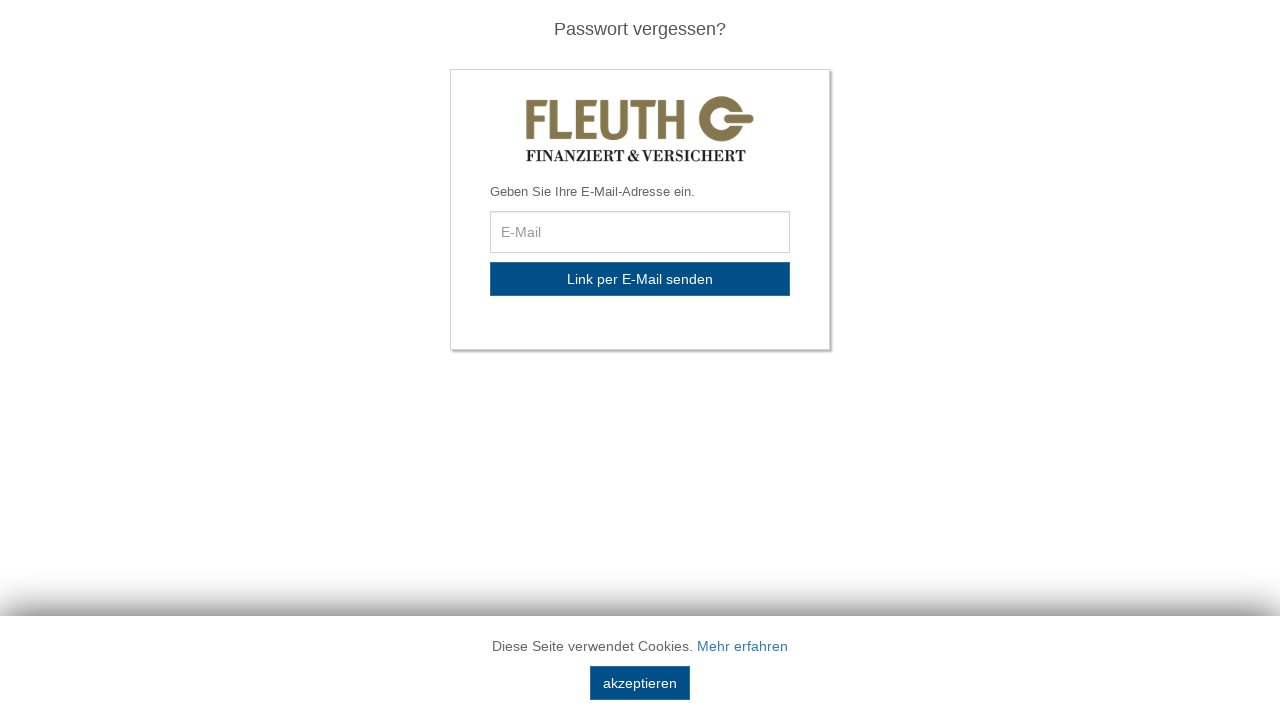

--- FILE ---
content_type: text/html; charset=utf-8
request_url: https://login-portal.fleuth-kg.de/Account/ForgotPassword
body_size: 3412
content:

<!DOCTYPE html>
<html>
<head>
    <base href="/" />
    <meta http-equiv="Content-Type" content="text/html; charset=utf-8" />
    <meta charset="utf-8" />
    <meta name="viewport" content="width=device-width, initial-scale=1.0">
    <title>Fleuth KG</title>

    <link href="/Content/bootstrap.css" rel="stylesheet" />
    <link href="/Content/bootstrap-colorpicker.css" rel="stylesheet" />
    <link href="/Content/site.css" rel="stylesheet" />
    <link rel="stylesheet" href="_content/Microsoft.AspNetCore.Components.QuickGrid/Microsoft.AspNetCore.Components.QuickGrid.bundle.scp.css" />
    <link rel="stylesheet" href="/AccountServer.styles.css" />

    <link href="/Content/default.css" rel="stylesheet" type="text/css" />
    <link rel="icon" type="image/x-icon" href="https://asfaccountstorageprod.blob.core.windows.net/01588-custom/favicon.ico?v=1769232547600" />

    <script src="/Scripts/jquery-2.2.4.js"></script>
    <script src="/Scripts/jquery.unobtrusive-ajax.js"></script>
    <script src="/Scripts/notify.js"></script>

    <script src="/Scripts/structured-log.js"></script>
    <script type="text/javascript">
        var log = structuredLog.configure()
            .writeTo(new structuredLog.ConsoleSink())
            .writeTo(new structuredLog.HttpSink({ url: '/api/v1/Log' }))
            .create();

        window.onerror = function (message, source, lineno, colno, error) {
            log.error(error, "Unhandled Javascript Exception {ErrorMessage} in {Url} on line {Line}, column {Column}", message, source, lineno, colno);
            return false;
        }
    </script>

    <script src="/Scripts/bootstrap.js"></script>
    <script src="/Scripts/bootstrap-colorpicker.js"></script>
    <script src="/Scripts/respond.js"></script>

    <script src="/Scripts/polyfills.js"></script>
    <script src="/Scripts/bridge.js"></script>
    <script src="/Scripts/bridge.meta.js"></script>
    <script src="/Scripts/newtonsoft.json.js"></script>
    <script src="/Scripts/accountScripts.js"></script>
    
</head>
<body>
    <div id="wrapper">

        <div class="">
            <div class="flexCol">
                
<div class="flexRow flexCenter">
    <div class="flexCol flexCenter">
        <div class="flexSpacer"></div>

        <h1 class="text-center login-title">Passwort vergessen?</h1>
        <div class="account-wall pad20A">
            <img class="profile-img" src="https://asfaccountstorageprod.blob.core.windows.net/01588-custom/logo.png" />

<form action="/Account/ForgotPassword" class="form-signin" method="post">                <div>
                    
                </div>
                <p>Geben Sie Ihre E-Mail-Adresse ein.</p>
<input class="form-control" data-val="true" data-val-email="The E-Mail field is not a valid e-mail address." data-val-required="The E-Mail field is required." id="Email" name="Email" placeholder="E-Mail" type="text" value="" />                <p class="help-box"><span class="field-validation-valid" data-valmsg-for="Email" data-valmsg-replace="true"></span></p>
                <button class="btn btn-block btn-primary" type="submit">
                    Link per E-Mail senden
                </button>
                <br />
<input name="__RequestVerificationToken" type="hidden" value="CfDJ8ARRB8OBs-lEo1HfdsblNwRcO9VRzgIlrfq52Py45GAY97NYL-P-VD7ak8qyPWt7I4C5hyIEFiqvZdp2SpNOM__1J_C5FzwLGHUNEOaqH1gVHLQC9j5mRzTERgtS8qlThhan8DGdVVHwDkF1gjKEYUI" /></form>        </div>
        <div class="flexSpacer"></div>
        <div id="footer" class="">
            <div style="width: 95%; padding-left: 5%" class="footer">
                <span class="footer-text"></span>
                <span style="float: right">
                    <div style="display: unset">
                        <a href="https://fleuth-kg.de/impressum/" target="_blank">Impressum</a>  |
                    </div>
                    <div style="display: none">
                        <a href="#disabled" target="_blank">Schlichtungsstellen</a>  |
                    </div>
                    <div style="display: none">
                        <a href="#disabled" target="_blank">Beschwerdebearbeitung</a>  |
                    </div>
                    <div style="display: none">
                        <a href="#disabled" target="_blank">AGB</a>  |
                    </div>
                    <div style="display: unset">
                        <a href="https://fleuth-kg.de/datenschutz/" target="_blank">Datenschutz</a>  |
                    </div>
                    <div style="display: unset">
                        <a href="#" role="button" data-toggle="modal" data-target="#cookieAcceptDetails">Cookies</a>
                    </div>
                    <div style="display: none">
                        <a href="" target="_blank">Cookies</a>
                    </div>
                </span>
            </div>
        </div>
    </div>
</div>
            </div>
        </div>


        
            <div class="modal fade" id="cookieAcceptDetails" tabindex="-1" role="dialog" aria-labelledby="cookieAcceptDetailsTitle">
                <div class="modal-dialog" role="document">
                    <div class="modal-content">
                        <div class="modal-header">
                            <button type="button" class="close" data-dismiss="modal" aria-label="Close"><span aria-hidden="true">&times;</span></button>
                            <h4 class="modal-title" id="cookieAcceptDetailsTitle">Cookie Informationen</h4>
                        </div>
                        <div class="modal-body">
                            ASSFINET verwenden so genannte Cookies. Cookies richten auf Ihrem Rechner keinen Schaden an und enthalten keine Viren. Cookies dienen dazu, unser Angebot nutzerfreundlicher, effektiver und sicherer zu machen. Cookies sind kleine Textdateien, die auf Ihrem Rechner abgelegt werden und die Ihr Browser speichert.
                            Die meisten der von ASSFINET verwendeten Cookies sind so genannte „Session-Cookies“. Sie werden nach Ende Ihres Besuchs automatisch gelöscht. Andere Cookies bleiben auf Ihrem Endgerät gespeichert, bis Sie diese löschen. Diese Cookies ermöglichen es uns, Ihren Browser beim nächsten Besuch wiederzuerkennen.
                            Sie können Ihren Browser so einstellen, dass Sie über das Setzen von Cookies informiert werden und Cookies nur im Einzelfall erlauben, die Annahme von Cookies für bestimmte Fälle oder generell ausschließen sowie das automatische Löschen der Cookies beim Schließen des Browser aktivieren. Bei der Deaktivierung von Cookies kann die Funktionalität dieser Website eingeschränkt sein.
                        </div>
                        <div class="modal-footer">
                            <button type="button" class="btn btn-default" data-dismiss="modal">Schließen</button>
                        </div>
                    </div>
                </div>
            </div>
                <div id="cookieAcceptBanner" style="position: fixed; bottom: 0px; width: 100%; padding: 20px; background-color: white; z-index: 100000; text-align: center; box-shadow: 0 0 40px #444;">

                    <script type="text/javascript">
                        jQuery(document).ready(function () {

                            function setCookie(c_name, value, exdays) {
                                var exdate = new Date();
                                exdate.setDate(exdate.getDate() + exdays);
                                var c_value = escape(value) + ((exdays == null) ? "" : "; expires=" + exdate.toUTCString()) + "; path=/";
                                document.cookie = c_name + "=" + c_value;
                            }

                            var cookieAcceptBanner = jQuery('#cookieAcceptBanner');

                            cookieAcceptBanner.delay(1000).slideDown('fast');
                            jQuery('#ca-accept-button').click(function () {
                                setCookie("ca", "1", 365);
                                cookieAcceptBanner.slideUp('slow');
                                $('#cookieAcceptDetails').modal('hide')
                            });
                        });
                    </script>

                        <p>
                            Diese Seite verwendet Cookies. <a href="#" role="button" data-toggle="modal" data-target="#cookieAcceptDetails">Mehr erfahren</a>
                        </p>
                    <button class="btn btn-primary" id="ca-accept-button">akzeptieren</button>
                </div>
    </div>
    <script src="/_framework/blazor.server.js" autostart="false"></script>
    <script>
        function StartBlazor() {
            Blazor.start({
                configureSignalR: function (builder) {
                    builder.withUrl("/_blazor", {
                        skipNegotiation: true,
                        transport: 1
                    });
                }
                });
            }
    </script>
</body>
</html>


--- FILE ---
content_type: text/css
request_url: https://login-portal.fleuth-kg.de/Content/site.css
body_size: 7351
content:
html,
body {
    margin: 0;
    padding: 0;
    height: 100%;
    color: #666;
    font-family: "Segoe UI", "Helvetica Neue", Helvetica, Arial, sans-serif;
}

#wrapper {
    min-height: 100%;
    position: relative;
}

#content {
    padding-bottom: 40px; /* Height of the footer element */
}

#footer {
    width: 100%;
    height: 40px;
    position: absolute;
    bottom: 0;
    left: 0;
}

td {
    line-height: 25px;
}

.panel-center {
    width: 700px;
    margin-left: calc(50% - 350px);
}

.page-container {
    top: 0;
    left: 0;
    right: 0;
    bottom: 0;
    width: 100%;
    position: relative;
    padding-right: 0;
    padding-left: 0;
}

    .page-container.sidebar {
        padding-left: 240px;
    }

        .page-container.sidebar.sidebar-collapsed {
            padding-left: 65px;
        }

            .page-container.sidebar.sidebar-collapsed > .afn-sidebar-menu,
            .page-container.sidebar.sidebar-collapsed > .afn-sidebar-menu > header {
                z-index: 4;
                width: 65px;
            }

.logo {
    height: 50px;
    background-color: #004f89;
    position: fixed;
    width: 260px;
    z-index: 3;
}

.loginImage img {
    cursor: pointer;
    width: 100%;
}

@media screen and (max-width: 600px) {
    .loginImage img {
        width: 100%;
    }
}

.footer a,
.footer a:hover,
.footer a:active,
.footer a:visited {
    color: white;
}

#sidebar-logo {
    float: left;
    padding: 5px 0 0 20px;
}

#sidebar-logo-small {
    display: none;
}

.sidebar-mobile-menu {
    float: right;
}

.sidebar-toggle-button {
    display: none;
}

.page-container.sidebar > .afn-sidebar-menu > header > .sidebar-toggle-button {
    display: block;
    float: none;
    position: absolute;
    top: 8px;
    left: 200px;
}

    .page-container.sidebar > .afn-sidebar-menu > header > .sidebar-toggle-button.collapsed {
        left: 72px;
    }

.page-container:not(.sidebar) > .afn-sidebar-menu > header > .sidebar-toggle-button {
    display: block;
    float: none;
    position: absolute;
    top: 8px;
    left: 46px;
}

.sidebar-toggle-button.opened {
    left: 210px;
}

.page-container:not(.sidebar) > .afn-sidebar-menu > header > #sidebar-logo {
    padding: 5px 0 0 9px;
}

.sidebar-collapsed > .afn-sidebar-menu > #afn-main-menu > li > div b + span,
.sidebar-collapsed > .afn-sidebar-menu > #afn-main-menu > li > a b + span {
    display: none;
}

.afn-navbar-top li > a {
    color: #fff;
}

    .afn-navbar-top .open > a,
    .afn-navbar-top .open > a:focus,
    .afn-navbar-top .open > a:active,
    .afn-navbar-top li > a:hover {
        background-color: #0e5c93;
    }

    .afn-navbar-top li > a:focus,
    .afn-navbar-top li > a:hover {
        background-color: #0e5c93;
    }

.main-content {
    position: relative;
    float: left;
    z-index: 2;
    background: #fff;
    -webkit-box-sizing: border-box;
    -moz-box-sizing: border-box;
    box-sizing: border-box;
    border-left: 1px solid #d9ebfc;
    height: 100%; 
    width: 90%; 
    padding-left: 10%
}

.content {
    padding: 20px;
}

.page-container.sidebar-hidden > .afn-sidebar-menu,
.page-container.sidebar > .afn-sidebar-menu {
    display: block;
}

.afn-sidebar-menu {
    position: absolute;
    width: 240px;
    top: 0;
    left: 0;
    /*bottom: 0;*/
    z-index: 5;
    background: #ffffff;
    color: #f7f7f7;
    -webkit-box-sizing: border-box;
    -moz-box-sizing: border-box;
    box-sizing: border-box;
    /*min-height: 100%;*/
    display: none;
}

    .afn-sidebar-menu.hidden-menu,
    .afn-sidebar-menu.hidden-menu > header {
        width: 0;
    }

        .afn-sidebar-menu.hidden-menu > .show#afn-main-menu {
            display: none !important;
        }

        .afn-sidebar-menu.hidden-menu > #afn-main-menu,
        .afn-sidebar-menu.hidden-menu > #sidebar-copyright {
            display: none;
        }

    .afn-sidebar-menu #afn-main-menu {
        list-style: none;
        margin: 0;
        padding: 0;
        margin-bottom: 20px;
        background-color: #f7f9fc;
        margin-top: 55px;
    }

        .afn-sidebar-menu #afn-main-menu li {
            position: relative;
            border-color: #ebebec;
            margin: 0;
            font-size: 13px;
            border-bottom: 1px solid #d9ebfc;
        }

            .afn-sidebar-menu #afn-main-menu li a {
                text-decoration: none;
                position: relative;
                display: block;
                color: #428BCA;
                z-index: 2;
                padding: 10px 15px;
                transition: color 250ms ease-in-out,background-color 250ms ease-in-out;
            }

li.root > ul > li > span > a {
    width: 180px;
    border-right: 1px dotted #ABD1F6;
    float: left;
}

#sidebar-copyright {
    color: #51555d;
    font-size: 11px;
    float: left;
    padding: 20px;
    width: 100%;
}

@media (min-width: 768px) {
    .sb-search {
        width: 275px;
        padding-left: 8px;
    }

    #sb-search-form.collapsed {
        margin-left: 28px;
    }

    #sb-search-form.closed {
        margin-left: 25px;
    }
}

.root-search {
    background-color: #ffffff !important;
    padding-left: 15px;
    padding-right: 15px;
}

#afn-main-menu > .root {
    color: #428BCA;
    font-size: 13px;
    float: left;
    width: 100%;
}

    #afn-main-menu > .root > ul {
        list-style: none;
        padding-left: 20px;
    }

        #afn-main-menu > .root > ul > li {
            border: none;
            width: 220px;
        }

.page-container.sidebar-collapsed > .afn-sidebar-menu > #afn-main-menu > .root > a,
.page-container.sidebar-collapsed > .afn-sidebar-menu > #afn-main-menu > .root > div {
    text-align: center;
}

.ul-collapse {
    color: #96b2cc;
    font-size: 60%;
}

.page-container.sidebar-collapsed > .afn-sidebar-menu > #afn-main-menu > .root > div > a > .ul-collapse {
    display: none;
}

#afn-main-menu > .root:hover {
    background-color: #F7F8F9;
}

#afn-main-menu > .root > ul > li:hover {
    background-color: #d9e9f9;
}

.page-container.sidebar-collapsed > .afn-sidebar-menu > #afn-main-menu > .root > ul:focus {
    display: block;
}

.page-container.sidebar-collapsed > .afn-sidebar-menu > #afn-main-menu > .root > ul {
    display: none;
    min-width: 200px;
    background-color: #F7F8F9;
    position: absolute;
    top: 0;
    margin-left: 65px;
    border: 1px solid #c8dff4;
    padding-top: 5px;
    padding-bottom: 5px;
}

.page-container.sidebar-hidden > .main-content > #afn-topbar-menu,
.page-container.sidebar > .main-content > #afn-topbar-menu {
    display: block;
}

#afn-topbar-menu {
    height: 50px;
    padding: 0;
    margin: 0;
    border-left: 1px solid #d9ebfc;
    display: none;
}

/*.page-container.sidebar:not(.sidebar-collapsed) > .main-content > #afn-topbar-menu > .afn-navbar-top {
    padding-left: 240px;
}

.page-container.sidebar-collapsed > .main-content > #afn-topbar-menu > .afn-navbar-top {
    padding-left: 65px;
}*/

.afn-export-button {
    width: 60px;
    border: none;
}

.afn-file-pdf {
    content: url('../../img/file-pdf.png');
    height: 20px;
    width: 20px;
}

.afn-file-xls {
    content: url('../../img/file-excel.png');
    height: 20px;
    width: 20px;
}

.afn-file-word {
    content: url('../../img/file-word.png');
    height: 20px;
    width: 20px;
}

.afn-file-csv {
    content: url('../../img/file-csv.png');
    height: 20px;
    width: 20px;
}

#kundenAppImage {
    display: inline-block;
    width: 50%;
}

@media (max-width: 767px) {
    .main-content {
        width: 100%;
        padding-left: 0
    }

    .page-container {
        margin-top: 50px;
        padding-left: 0;
    }

        .page-container.sidebar {
            padding-left: 0;
        }

    .afn-sidebar-menu {
        position: fixed;
        width: 100%;
        min-height: 50px !important;
        z-index: 1030;
        /*bottom: 100%;*/
        overflow-y: auto;
    }

        .afn-sidebar-menu.hidden-menu {
            display: block !important;
            width: 100%;
        }

            .afn-sidebar-menu.hidden-menu > .show#afn-main-menu {
                display: block !important;
            }

    .page-container.sidebar .afn-sidebar-menu .logo > div.sidebar-collapse {
        display: none;
    }

    .page-container.sidebar.sidebar-collapsed {
        padding-left: 0;
    }

        .page-container.sidebar.sidebar-collapsed .afn-sidebar-menu {
            z-index: 4;
            width: 100%;
        }

    .page-container.sidebar .afn-sidebar-menu #afn-main-menu {
        display: none;
        margin-bottom: 0;
        width: 100%;
    }

    #sidebar-copyright {
        display: none;
    }

    .afn-navbar-top .open .dropdown-menu {
        background-color: #004f89;
        border: 1px solid #ccc;
    }

    .afn-sidebar-menu .logo {
        padding: 5px 15px 0 15px;
        width: 100% !important;
    }

    #sidebar-logo,
    .page-container.sidebar-collapsed .afn-sidebar-menu .logo > div#sidebar-logo {
        overflow: visible;
        display: block;
    }

    .sidebar-collapsed > .afn-sidebar-menu > #afn-main-menu > li > div b + span,
    .sidebar-collapsed > .afn-sidebar-menu > #afn-main-menu > li > a b + span {
        display: inline;
    }

    .page-container.sidebar-collapsed > .afn-sidebar-menu > #afn-main-menu > .root > a,
    .page-container.sidebar-collapsed > .afn-sidebar-menu > #afn-main-menu > .root > div {
        text-align: left;
    }

    .page-container.sidebar-collapsed > .afn-sidebar-menu > #afn-main-menu > .root > ul.show {
        display: block;
        position: relative;
        margin: 0;
        padding: 0;
        border: none;
        background-color: transparent;
    }

    #afn-topbar-menu {
        height: 45px;
    }

    .afn-navbar-top > li {
        margin-top: 2px;
    }

        .afn-navbar-top > li > a b + span {
            display: none;
        }

    #sb-search-form {
        margin: 0;
        padding: 2px 8px 2px 5px;
    }

    #kundenAppImage {
        width: 80%;
    }
}

/*
.navbar-afn-horizontal{
	background: #ffffff;
	margin-bottom: 0;
	padding-right: 15px;
	border-bottom: 1px solid #abd1f6;
}

.navbar-brand-afn{
	padding: 10px;
	float: left;
	line-height: 20px;
	font-size: 18px;
}

#navbar-collapse-1 li{
	border-left: dashed 1px #e0e2ff;
}
*/

a.editable:hover {
    border: none;
}

.inlineEditDiv:hover {
    border: 1px dashed #dcdcdc;
    background-color: #fcfcfc;
}

.inlineEditDiv a {
    border: none;
}

.control-label-afn {
    padding-top: 5px;
    font-weight: normal;
}

.quickAdd {
    padding: 10px 0 5px 25px;
}

    .quickAdd label {
        font-weight: normal;
    }

    .quickAdd input {
        width: 100%;
    }

    .quickAdd textarea {
        width: 100%;
    }

    .quickAdd .form-group {
        margin-bottom: 5px;
    }

#quickAdd-buttons {
    background-color: #fafafa;
}

.form-signin {
    max-width: 330px;
    padding: 15px;
    margin: 0 auto;
}

    .form-signin .form-signin-heading, .form-signin .checkbox {
        margin-bottom: 10px;
    }

    .form-signin .checkbox {
        font-weight: normal;
        margin-left: 20px;
    }

    .form-signin .form-control {
        position: relative;
        padding: 10px;
        -webkit-box-sizing: border-box;
        -moz-box-sizing: border-box;
        box-sizing: border-box;
    }

        .form-signin .form-control:focus {
            z-index: 2;
        }

    .form-signin input[type="text"] {
        margin-bottom: -1px;
        border-bottom-left-radius: 0;
        border-bottom-right-radius: 0;
    }

    .form-signin input[type="password"] {
        margin-bottom: 10px;
        border-top-left-radius: 0;
        border-top-right-radius: 0;
    }

.account-wall {
    width: 380px;
    margin-top: 20px;
    margin-left: auto;
    margin-right: auto;
    padding: 20px 0px 20px 0px;
    background-color: white;
    -moz-box-shadow: 2px 2px 2px rgba(0, 0, 0, 0.3);
    -webkit-box-shadow: 2px 2px 2px rgba(0, 0, 0, 0.3);
    box-shadow: 2px 2px 2px rgba(0, 0, 0, 0.3);
    font-size: 13px;
    border-style: solid;
    border-width: thin;
    border-color: lightgray;
}

.login-title {
    color: #555;
    font-size: 18px;
    font-weight: 400;
    display: block;
}

.profile-img {
    max-height: 150px;
    max-width: 250px;
    margin: 0 auto 0;
    /*margin-top: 0px;
    margin-bottom: 0px;*/
    display: block;
}

.need-help {
    margin-top: 10px;
}

.new-account {
    display: block;
}

.multiple-icons-inline {
    display: inline;
    /*
	padding-left: 12px;
	padding-right: 12px;
		*/
}

.colored-navbar-item-blue {
    background-color: #eff7fc;
    border-bottom: 1px ridge #ABD1F6;
}

@media (max-width: 3600px) {
    .table-responsive {
        width: 100%;
        margin-bottom: 15px;
        overflow-x: auto;
        overflow-y: auto;
        border: 1px solid #dddddd;
    }

        .table-responsive > .table {
            margin-bottom: 0;
        }

            .table-responsive > .table > thead > tr > th,
            .table-responsive > .table > tbody > tr > th,
            .table-responsive > .table > tfoot > tr > th,
            .table-responsive > .table > thead > tr > td,
            .table-responsive > .table > tbody > tr > td,
            .table-responsive > .table > tfoot > tr > td {
                white-space: normal;
            }

        .table-responsive > .table-bordered {
            border: 0;
        }

            .table-responsive > .table-bordered > thead > tr > th:first-child,
            .table-responsive > .table-bordered > tbody > tr > th:first-child,
            .table-responsive > .table-bordered > tfoot > tr > th:first-child,
            .table-responsive > .table-bordered > thead > tr > td:first-child,
            .table-responsive > .table-bordered > tbody > tr > td:first-child,
            .table-responsive > .table-bordered > tfoot > tr > td:first-child {
                border-left: 0;
            }

            .table-responsive > .table-bordered > thead > tr > th:last-child,
            .table-responsive > .table-bordered > tbody > tr > th:last-child,
            .table-responsive > .table-bordered > tfoot > tr > th:last-child,
            .table-responsive > .table-bordered > thead > tr > td:last-child,
            .table-responsive > .table-bordered > tbody > tr > td:last-child,
            .table-responsive > .table-bordered > tfoot > tr > td:last-child {
                border-right: 0;
            }

            .table-responsive > .table-bordered > tbody > tr:last-child > th,
            .table-responsive > .table-bordered > tfoot > tr:last-child > th,
            .table-responsive > .table-bordered > tbody > tr:last-child > td,
            .table-responsive > .table-bordered > tfoot > tr:last-child > td {
                border-bottom: 0;
            }
}

.action-button {
    border: none;
    background-color: #fff;
    margin-top: 8px;
    color: #428bca;
}

.input-text-group {
    position: relative;
    display: table;
    border-collapse: separate;
    border-radius: 7px;
    padding-left: 7px;
    padding-right: 3px;
    border: 1px dashed #ABD1F6;
    margin-bottom: 5px;
}

    .input-text-group:hover {
        outline: none;
        border: 1px solid #ABD1F6;
    }

    .input-text-group > .input-text:hover {
        border: none;
    }

    .input-text-group > .input-text {
        border: none;
        box-shadow: none;
        padding: 0;
        margin-bottom: 6px;
    }

    .input-text-group > .input-group-addon {
        border: none;
        background-color: #fff;
        color: #428bca;
    }

        .input-text-group > .input-group-addon > abbr {
            border: none;
        }

.input-text {
    display: block;
    position: relative;
    border-radius: 7px;
    padding-left: 7px;
    padding-right: 3px;
    border: 1px dashed #ABD1F6;
}

    .input-text:hover {
        outline: none;
        border: 1px solid #ABD1F6;
    }

    .input-text > span {
        position: absolute;
        display: block;
        font-size: .8em;
        margin-left: 4px;
        font-weight: bold;
        color: #666;
        top: .7em;
        opacity: 0;
        transition: color .5s ease, top .25s ease, opacity .25s ease;
    }

    .input-text > pre {
        display: none;
        border: none;
        background: none;
    }

    .input-text > input {
        width: 100%;
        margin-top: 1em;
        padding: 2px;
        color: #000;
        border: 1px solid transparent;
        outline: none;
        font-weight: normal;
    }

        .input-text > input:focus {
            box-shadow: none;
            -webkit-box-shadow: none;
        }

            .input-text > input:focus + span {
                color: #0091F2;
            }

            .input-text > input:focus ~ pre {
                width: 100%;
                z-index: -1;
                position: absolute;
                margin: 0;
                height: 100%;
                border-left: 2px solid #ABD1F6;
                border-right: 2px solid #ABD1F6;
                top: 1px;
                left: 0;
                display: block;
            }

        .input-text > input:not(.empty) + span {
            opacity: 1;
            top: 2px;
        }

    .input-text > .bootstrap-select > button {
        width: 100%;
        margin-top: 1em;
        padding: 2px;
        color: #000;
        border: 1px solid transparent;
        outline: none;
    }

        .input-text > .bootstrap-select > button:hover {
            background-color: #fff !important;
        }

    .input-text > .span-alway-visible {
        opacity: 1;
        top: 2px;
    }

    .input-text > textarea {
        width: 100%;
        margin-top: 1em;
        padding: 2px;
        color: #000;
        outline: none;
        border: none;
        font-weight: normal;
    }

        .input-text > textarea:focus {
            outline: none !important;
            border: none;
            box-shadow: none;
        }

            .input-text > textarea:focus + span {
                color: #0091F2;
            }

        .input-text > textarea:not(.empty) + span {
            opacity: 1;
            top: 2px;
        }

    .input-text > .afn-component-action {
        width: 90%;
    }


.afn-detail-checkbox input[type=checkbox] {
    visibility: hidden;
}

.afn-detail-checkbox {
    width: 50px;
    height: 10px;
    background: #efefef;
    margin: 25px 0 10px 10px;
    position: relative;
    border-radius: 3px;
}

    .afn-detail-checkbox label {
        display: block;
        width: 16px;
        height: 16px;
        border-radius: 50%;
        -webkit-transition: all .5s ease;
        -moz-transition: all .5s ease;
        -o-transition: all .5s ease;
        -ms-transition: all .5s ease;
        transition: all .5s ease;
        cursor: pointer;
        position: absolute;
        top: -3px;
        left: -3px;
        background: #b7b7b7;
    }

    .afn-detail-checkbox input[type=checkbox]:checked + label {
        left: 37px;
        background-color: #80bc8d;
    }

.afn-zusammenfassung {
    font-size: 12px;
    line-height: 18px;
}

.afn-value {
    color: #000;
    font-weight: normal;
    font-size: 12px;
    padding-bottom: 6px;
    overflow-wrap: break-word;
    min-height: 22px;
    font-weight: bold;
    /*text-align: right;*/
}

.afn-wait-div {
    position: absolute;
    background-color: #000;
    width: 97%;
    height: 100%;
    opacity: 0.5;
    background-image: url('../img/loading_32.gif');
    background-position: center center;
    background-repeat: no-repeat;
    z-index: 1900;
}

.field-validation-valid,
.validation-summary-valid {
    display: none;
}

.afn-rss-feed {
    font-size: 12px;
}

#afn-detail-navbar {
    margin-top: 10px;
}

    #afn-detail-navbar > .nav-pills > li.active > a,
    #afn-detail-navbar > .nav-pills > li.active > a:hover,
    #afn-detail-navbar > .nav-pills > li.active > a:focus {
        border-bottom: 1px solid #428bca;
        color: #428bca;
        background-color: #fff;
        border-radius: 0;
    }

.anchor {
    display: block;
    height: 175px; /*same height as header*/
    margin-top: -175px; /*same height as header*/
    visibility: hidden;
}

.afn-detail-quickinfo {
    /*position: fixed;*/
    width: 100%;
    z-index: 1030;
    background-color: #fff;
    /*margin: -20px;*/
    padding: 15px;
}

    .afn-detail-quickinfo > .row > div > p {
        margin: 0;
    }

    .afn-detail-quickinfo > .row > div > h4 {
        margin-top: 0;
        margin-bottom: 4px;
    }

.afn-detail-form {
    padding-top: 110px;
}

.navbar-afn-horizontal > .container-fluid > .navbar-collapse .navbar-nav > li.active {
    border-top: 1px solid #428bca;
}

@media (max-width: 768px) {
    #afn-detail-navbar > .nav-justified > li {
        display: table-cell;
        width: 1%;
    }
}

@media (max-width: 992px) and (min-width: 767px) {

    .navbar-afn-horizontal > .container-fluid > .navbar-collapse > .navbar-nav > li > a b + span,
    .navbar-afn-horizontal > .container-fluid > .navbar-collapse > .navbar-nav > .navbar-right > li > a b + span {
        display: none;
    }

    #sb-search-input-div {
        /*display: none;*/
    }
}

.selectpicker > li > a {
    min-height: 26px;
}

.tt-dropdown-menu {
    width: 100%;
    position: absolute;
    top: 100%;
    left: 0;
    z-index: 1000;
    display: none;
    float: left;
    min-width: 160px;
    padding: 5px 0;
    margin: 2px 0 0;
    list-style: none;
    font-size: 14px;
    background-color: #ffffff;
    border: 1px solid #cccccc;
    border: 1px solid rgba(0, 0, 0, 0.15);
    border-radius: 4px;
    -webkit-box-shadow: 0 6px 12px rgba(0, 0, 0, 0.175);
    box-shadow: 0 6px 12px rgba(0, 0, 0, 0.175);
    background-clip: padding-box;
}

.tt-suggestion > p {
    display: block;
    padding: 3px 20px;
    clear: both;
    font-weight: normal;
    line-height: 1.428571429;
    color: #333333;
    white-space: nowrap;
}

    .tt-suggestion > p:hover,
    .tt-suggestion > p:focus,
    .tt-suggestion.tt-cursor p {
        color: #ffffff;
        text-decoration: none;
        outline: 0;
        background-color: #428bca;
    }

.twitter-typeahead .tt-hint {
    display: block;
    height: 40px;
    padding: 8px 12px;
    font-size: 14px;
    line-height: 1.428571429;
    border: 1px solid transparent;
    top: 4px !important;
}

.twitter-typeahead {
    width: 100%;
    padding-top: 4px;
}

.tt-suggestion > blockquote {
    padding: 0 10px;
    margin: 0 0 5px 0;
    font-size: 15.5px;
}

    .tt-suggestion > blockquote > p {
        margin: 0;
    }

.tt-suggestion > .list-group {
    margin-bottom: 0;
}

.collapse-header > a > div {
    text-align: center;
    background-color: #fcfcfc;
    vertical-align: baseline;
    padding: 15px;
    border: 1px ridge #f2f2f2;
    clear: both;
    margin: 10px;
}

.collapse-content {
    clear: both;
    position: relative;
    overflow: hidden;
}

.Uppercase {
    text-transform: uppercase;
}

.relation-links {
    white-space: nowrap;
    padding-right: 15px;
}

.fullheight {
    height: 100%;
}

.fillheight {
    height: 70%;
}

body.dragging, body.dragging {
    cursor: move !important;
}

.dragged {
    position: absolute;
    opacity: 0.75;
    z-index: 2000;
    background-color: #d9ebfc;
}

.sortable-list {
    width: 100%;
    list-style: none;
    padding: 0;
    max-height: 200px;
    overflow: auto;
    -webkit-overflow-scrolling: touch;
}

    .sortable-list > li {
        padding: 0;
        margin: 2px;
        border-bottom: 1px solid #d9ebfc;
    }

ol.sortable-list li.placeholder {
    position: relative;
    padding: 12px;
    border-left: 2px solid #428bca;
    vertical-align: top;
}

    ol.sortable-list li.placeholder:before {
        position: absolute;
    }

.removeFavorite {
    padding: 5px !important;
    ;
    text-align: center !important;
    ;
    color: #ffc0c0 !important;
    display: inline !important;
}

.favCaption {
    width: 180px;
    display: inline-block !important;
    border-right: 1px dotted #d9ebfc;
}

.favAction {
    width: 40px;
    display: inline !important;
}

.drag-place {
    display: inline-block;
    width: 12px;
    background-image: url('../img/dot.png');
    height: 12px;
    margin-right: 10px;
    margin-left: 10px;
}


/* angular */

.afn-content-option-button {
    border: 1px dashed #cdcdcd;
    border-radius: 10px;
}

    .afn-content-option-button > a {
        font-size: 18px;
    }

.afn-column-options.disabled,
.afn-row-options.disabled,
.afn-content-options.disabled {
    display: none;
}

.afn-column-options,
.afn-row-options,
.afn-content-options {
    border: 1px dashed #f0f0f0;
}

.afn-content-actions {
    padding: 15px;
}

.afn-content-layout-dropdown {
    width: 200px;
    display: inline-block;
    vertical-align: middle;
    padding-right: 20px;
}

.drabble-element {
    border-left: 5px solid #a5e2ac;
    border-right: 5px solid #a5e2ac;
    border-top: 1px dashed #a5e2ac;
    border-bottom: 1px dashed #a5e2ac;
    padding-left: 3px;
}

.dragged-element {
    height: 75px;
    width: 200px;
    padding-top: 25px;
    text-align: center;
    background-color: #dfdfdf;
    border: 1px solid #cdcdcd;
    display: none;
}

.control-label-left {
    text-align: right;
}

.form-control-feedback-afn {
    top: 0px;
    right: 15px;
    line-height: 30px;
}

    .form-control-feedback-afn.glyphicon-ok {
        color: #008000;
    }

.form-control-xs {
    padding: 5px 5px !important;
}

.form-group-afn {
    min-height: 10px;
}

.checkbox-sm {
    height: 30px;
    padding-top: 0 !important;
}

#spartendaten-tabs {
    margin-top: 5px;
}

.nav-pills-sm > li > a {
    padding: 5px 5px;
}

.input-group-sm > .twitter-typeahead > .form-control {
    height: 30px;
}

.modal-index {
    z-index: 1100;
}

.disabled-element {
    top: 0;
    right: 0;
    bottom: 0;
    left: 0;
    z-index: 1040;
    background-color: #cdcdcd;
    opacity: 0.2;
}

/* overrides */
.panel {
    border: none;
}

.checkbox {
    padding-left: 0 !important;
}

textarea.form-control {
    height: 100% !important;
}

div.afn-drowdown-edit {
    width: 35px !important;
}

    div.afn-drowdown-edit > button {
        width: 0 !important;
        border-left: none;
    }

    div.afn-drowdown-edit > .dropdown-menu {
        min-width: 200px !important;
        left: -160px;
    }

    div.afn-drowdown-edit > button > span.filter-option {
        display: none !important;
    }

label {
    display: inline-block;
    max-width: 100%;
    font-size: small;
    font-weight: normal;
}

.page-header {
    padding-bottom: 9px;
    margin: 40px 0 20px;
    border-bottom: 1px solid #eee;
    font-size: 18px;
}

.progressjs-theme-blue .progressjs-inner {
    height: 6px;
    -webkit-transition: all 10s ease-out;
    -moz-transition: all 10s ease-out;
    -o-transition: all 10s ease-out;
    transition: all 10s ease-out;
    background-color: #71A8D7;
}

@media (min-width: 768px) {
    .form-horizontal .control-label {
        padding-top: 7px;
        margin-bottom: 0;
        text-align: left;
    }
}

.selectivity-dropdown-edit,
.selectivity-single-select,
.selectivity-multiple-input-container {
    background-color: #fff;
    border: 1px solid #ccc;
    -ms-border-radius: 3px;
    border-radius: 3px;
    padding: 0;
}

.selectivity-backdrop {
    z-index: 1145;
}

.selectivity-input {
    display: block;
    width: 100%;
}

.selectivity-caret,
.selectivity-single-result-container {
    top: 5px;
}

.selectivity-single-selected-item {
    color: #666;
}

.selectivity-dropdown {
    margin-left: 0 !important;
    z-index: 1146;
}

.selectivity-dropdown-edit-input {
    height: 30px !important;
}

.selectivity-multiple-selected-item {
    background-color: #fff;
    color: #666;
}

.selectivity-multiple-selected-item-remove {
    color: #666;
}

.clear-both {
    clear: both !important;
}

.spacer25 {
    padding-top: 25px;
    padding-bottom: 25px;
}

.btn {
    border-radius: 0px;
    font-size: 14px;
    font-weight: 500;
}

.btn-primary, btn-primary:hover {
    background-color: #004f89;
}

    .btn-primary[disabled] {
        background-color: #ccc;
        border-color: #666;
        color: #666;
    }

        .btn-primary[disabled]:hover {
            background-color:#666;
            border-color: #ccc;
            color: white;
        }

.form-control {
    border-radius: 0px;
    border-color: lightgray;
    font-size: 14px;
    height: auto;
}

.navbar-toggle .icon-bar {
    background-color: white !important
}

.flexCol {
    display: flex;
    flex-direction: column;
    flex-basis: 100%;
    -ms-flex-direction: column;
}

.flexRow {
    display: flex;
    flex-direction: row;
    flex-basis: 100%;
    height: 100vh;
    width: 100vw;
    margin: 0 auto;
}

.flexCenter {
    justify-content: center;    
}

.flexSpacer {
    flex: 1 1 auto;
}

.ieLoginSpacer {
    padding: 50px 0 0 0 !important;
}

.pad20A {
    padding: 20px;
}

.content-wrapper {
    padding-bottom: 40px;
}

.save-aussehen {
    margin-bottom: 50px;
}

.ieWrapper {
    height: 100%;
}

.ieFixedFooter {
    position: fixed !important;
}

.navbar-logo
{
    max-height: 40px;
}

--- FILE ---
content_type: text/css
request_url: https://login-portal.fleuth-kg.de/Content/default.css
body_size: -313
content:
.afn-navbar-top {
    background: #004f89;
}

.administration-tab {
    padding: 25px 0 0 0;
}

#footer {
    background: #004f89;
    padding-top: 10px;
    padding-bottom: 10px;    
}
.positionInitial {
    position:initial !important
}

@media screen and (max-width: 768px) {
    #footer {
        background: #004f89;
        padding-top: 0px;
        padding-bottom: 0px
    }

    .footer-text {
        color: white;
        font-size: 11px;
        padding-right: 35px;
    }
}

.footer-text {
    color: white;
}



@media screen and (max-width: 380px) {
    #footer {
        background: #004f89;
        padding-top: 10px;
    }

    .footer-text {
    display:none
    }
}


--- FILE ---
content_type: text/javascript
request_url: https://login-portal.fleuth-kg.de/Scripts/structured-log.js
body_size: 8420
content:
(function (global, factory) {
  typeof exports === 'object' && typeof module !== 'undefined' ? factory(exports) :
  typeof define === 'function' && define.amd ? define(['exports'], factory) :
  (factory((global.structuredLog = {})));
}(this, (function (exports) { 'use strict';

  /**
   * https://developer.mozilla.org/en-US/docs/Web/JavaScript/Reference/Global_Objects/Object/assign
   */
  if (typeof Object.assign != 'function') {
      Object.assign = function (target, varArgs) {
          if (target == null) {
              throw new TypeError('Cannot convert undefined or null to object');
          }
          var to = Object(target);
          for (var index = 1; index < arguments.length; index++) {
              var nextSource = arguments[index];
              if (nextSource != null) {
                  for (var nextKey in nextSource) {
                      if (Object.prototype.hasOwnProperty.call(nextSource, nextKey)) {
                          to[nextKey] = nextSource[nextKey];
                      }
                  }
              }
          }
          return to;
      };
  }

  /**
   * Represents the severity level of a log event.
   */
  (function (LogEventLevel) {
      LogEventLevel[LogEventLevel["off"] = 0] = "off";
      LogEventLevel[LogEventLevel["fatal"] = 1] = "fatal";
      LogEventLevel[LogEventLevel["error"] = 3] = "error";
      LogEventLevel[LogEventLevel["warning"] = 7] = "warning";
      LogEventLevel[LogEventLevel["information"] = 15] = "information";
      LogEventLevel[LogEventLevel["debug"] = 31] = "debug";
      LogEventLevel[LogEventLevel["verbose"] = 63] = "verbose";
  })(exports.LogEventLevel || (exports.LogEventLevel = {}));
  /**
   * Checks if a log event level includes the target log event level.
   * @param {LogEventLevel} level The level to check.
   * @param {LogEventLevel} target The target level.
   * @returns True if the checked level contains the target level, or if the checked level is undefined.
   */
  function isEnabled(level, target) {
      return typeof level === 'undefined' || (level & target) === target;
  }
  /**
   * Represents a log event.
   */
  var LogEvent = /** @class */ (function () {
      /**
       * Creates a new log event instance.
       */
      function LogEvent(timestamp, level, messageTemplate, properties, error) {
          this.timestamp = timestamp;
          this.level = level;
          this.messageTemplate = messageTemplate;
          this.properties = properties || {};
          this.error = error || null;
      }
      return LogEvent;
  }());

  var tokenizer = /\{@?\w+}/g;
  /**
   * Represents a message template that can be rendered into a log message.
   */
  var MessageTemplate = /** @class */ (function () {
      /**
       * Creates a new MessageTemplate instance with the given template.
       */
      function MessageTemplate(messageTemplate) {
          if (messageTemplate === null || !messageTemplate.length) {
              throw new Error('Argument "messageTemplate" is required.');
          }
          this.raw = messageTemplate;
          this.tokens = this.tokenize(messageTemplate);
      }
      /**
       * Renders this template using the given properties.
       * @param {Object} properties Object containing the properties.
       * @returns Rendered message.
       */
      MessageTemplate.prototype.render = function (properties) {
          if (!this.tokens.length) {
              return this.raw;
          }
          properties = properties || {};
          var result = [];
          for (var i = 0; i < this.tokens.length; ++i) {
              var token = this.tokens[i];
              if (typeof token.name === 'string') {
                  if (properties.hasOwnProperty(token.name)) {
                      result.push(this.toText(properties[token.name]));
                  }
                  else {
                      result.push(token.raw);
                  }
              }
              else {
                  result.push(token.text);
              }
          }
          return result.join('');
      };
      /**
       * Binds the given set of args to their matching tokens.
       * @param {any} positionalArgs Arguments.
       * @returns Object containing the properties.
       */
      MessageTemplate.prototype.bindProperties = function (positionalArgs) {
          var result = {};
          var nextArg = 0;
          for (var i = 0; i < this.tokens.length && nextArg < positionalArgs.length; ++i) {
              var token = this.tokens[i];
              if (typeof token.name === 'string') {
                  var p = positionalArgs[nextArg];
                  result[token.name] = this.capture(p, token.destructure);
                  nextArg++;
              }
          }
          while (nextArg < positionalArgs.length) {
              var arg = positionalArgs[nextArg];
              if (typeof arg !== 'undefined') {
                  result['a' + nextArg] = this.capture(arg);
              }
              nextArg++;
          }
          return result;
      };
      MessageTemplate.prototype.tokenize = function (template) {
          var tokens = [];
          var result;
          var textStart;
          while ((result = tokenizer.exec(template)) !== null) {
              if (result.index !== textStart) {
                  tokens.push({ text: template.slice(textStart, result.index) });
              }
              var destructure = false;
              var token = result[0].slice(1, -1);
              if (token.indexOf('@') === 0) {
                  token = token.slice(1);
                  destructure = true;
              }
              tokens.push({
                  name: token,
                  destructure: destructure,
                  raw: result[0]
              });
              textStart = tokenizer.lastIndex;
          }
          if (textStart >= 0 && textStart < template.length) {
              tokens.push({ text: template.slice(textStart) });
          }
          return tokens;
      };
      MessageTemplate.prototype.toText = function (property) {
          if (typeof property === 'undefined') {
              return 'undefined';
          }
          if (property === null) {
              return 'null';
          }
          if (typeof property === 'string') {
              return property;
          }
          if (typeof property === 'number') {
              return property.toString();
          }
          if (typeof property === 'boolean') {
              return property.toString();
          }
          if (typeof property.toISOString === 'function') {
              return property.toISOString();
          }
          if (typeof property === 'object') {
              var s = JSON.stringify(property);
              if (s.length > 70) {
                  s = s.slice(0, 67) + '...';
              }
              return s;
          }
          return property.toString();
      };
      MessageTemplate.prototype.capture = function (property, destructure) {
          if (typeof property === 'function') {
              return property.toString();
          }
          if (typeof property === 'object') {
              // null value will be automatically stringified as "null", in properties it will be as null
              // otherwise it will throw an error
              if (property === null) {
                  return property;
              }
              // Could use instanceof Date, but this way will be kinder
              // to values passed from other contexts...
              if (destructure || typeof property.toISOString === 'function') {
                  return property;
              }
              return property.toString();
          }
          return property;
      };
      return MessageTemplate;
  }());

  /**
   * Logs events.
   */
  var Logger = /** @class */ (function () {
      /**
       * Creates a new logger instance using the specified pipeline.
       */
      function Logger(pipeline, suppressErrors) {
          this.suppressErrors = true;
          this.pipeline = pipeline;
          this.suppressErrors = typeof suppressErrors === 'undefined' || suppressErrors;
      }
      Logger.prototype.fatal = function (errorOrMessageTemplate) {
          var properties = [];
          for (var _i = 1; _i < arguments.length; _i++) {
              properties[_i - 1] = arguments[_i];
          }
          try {
              if (errorOrMessageTemplate instanceof Error) {
                  this.write(exports.LogEventLevel.fatal, properties[0], properties.slice(1), errorOrMessageTemplate);
              }
              else {
                  this.write(exports.LogEventLevel.fatal, errorOrMessageTemplate, properties);
              }
          }
          catch (error) {
              if (!this.suppressErrors) {
                  throw error;
              }
          }
      };
      Logger.prototype.error = function (errorOrMessageTemplate) {
          var properties = [];
          for (var _i = 1; _i < arguments.length; _i++) {
              properties[_i - 1] = arguments[_i];
          }
          try {
              if (errorOrMessageTemplate instanceof Error) {
                  this.write(exports.LogEventLevel.error, properties[0], properties.slice(1), errorOrMessageTemplate);
              }
              else {
                  this.write(exports.LogEventLevel.error, errorOrMessageTemplate, properties);
              }
          }
          catch (error) {
              if (!this.suppressErrors) {
                  throw error;
              }
          }
      };
      Logger.prototype.warn = function (errorOrMessageTemplate) {
          var properties = [];
          for (var _i = 1; _i < arguments.length; _i++) {
              properties[_i - 1] = arguments[_i];
          }
          try {
              if (errorOrMessageTemplate instanceof Error) {
                  this.write(exports.LogEventLevel.warning, properties[0], properties.slice(1), errorOrMessageTemplate);
              }
              else {
                  this.write(exports.LogEventLevel.warning, errorOrMessageTemplate, properties);
              }
          }
          catch (error) {
              if (!this.suppressErrors) {
                  throw error;
              }
          }
      };
      Logger.prototype.info = function (errorOrMessageTemplate) {
          var properties = [];
          for (var _i = 1; _i < arguments.length; _i++) {
              properties[_i - 1] = arguments[_i];
          }
          try {
              if (errorOrMessageTemplate instanceof Error) {
                  this.write(exports.LogEventLevel.information, properties[0], properties.slice(1), errorOrMessageTemplate);
              }
              else {
                  this.write(exports.LogEventLevel.information, errorOrMessageTemplate, properties);
              }
          }
          catch (error) {
              if (!this.suppressErrors) {
                  throw error;
              }
          }
      };
      Logger.prototype.debug = function (errorOrMessageTemplate) {
          var properties = [];
          for (var _i = 1; _i < arguments.length; _i++) {
              properties[_i - 1] = arguments[_i];
          }
          try {
              if (errorOrMessageTemplate instanceof Error) {
                  this.write(exports.LogEventLevel.debug, properties[0], properties.slice(1), errorOrMessageTemplate);
              }
              else {
                  this.write(exports.LogEventLevel.debug, errorOrMessageTemplate, properties);
              }
          }
          catch (error) {
              if (!this.suppressErrors) {
                  throw error;
              }
          }
      };
      Logger.prototype.verbose = function (errorOrMessageTemplate) {
          var properties = [];
          for (var _i = 1; _i < arguments.length; _i++) {
              properties[_i - 1] = arguments[_i];
          }
          try {
              if (errorOrMessageTemplate instanceof Error) {
                  this.write(exports.LogEventLevel.verbose, properties[0], properties.slice(1), errorOrMessageTemplate);
              }
              else {
                  this.write(exports.LogEventLevel.verbose, errorOrMessageTemplate, properties);
              }
          }
          catch (error) {
              if (!this.suppressErrors) {
                  throw error;
              }
          }
      };
      /**
       * Flushes the pipeline of this logger.
       * @returns A {Promise<any>} that will resolve when the pipeline has been flushed.
       */
      Logger.prototype.flush = function () {
          return this.suppressErrors
              ? this.pipeline.flush().catch(function () { })
              : this.pipeline.flush();
      };
      /**
       * Emits events through this logger's pipeline.
       */
      Logger.prototype.emit = function (events) {
          try {
              this.pipeline.emit(events);
              return events;
          }
          catch (error) {
              if (!this.suppressErrors) {
                  throw error;
              }
          }
      };
      Logger.prototype.write = function (level, rawMessageTemplate, unboundProperties, error) {
          var messageTemplate = new MessageTemplate(rawMessageTemplate);
          var properties = messageTemplate.bindProperties(unboundProperties);
          var logEvent = new LogEvent(new Date().toISOString(), level, messageTemplate, properties, error);
          this.pipeline.emit([logEvent]);
      };
      return Logger;
  }());

  var ConsoleSink = /** @class */ (function () {
      function ConsoleSink(options) {
          this.options = options || {};
          var internalConsole = this.options.console || typeof console !== 'undefined' && console || null;
          var stub = function () { };
          // console.debug is no-op for Node, so use console.log instead.
          var nodeConsole = !this.options.console &&
              typeof process !== 'undefined' &&
              process.versions &&
              process.versions.node;
          this.console = {
              error: (internalConsole && (internalConsole.error || internalConsole.log)) || stub,
              warn: (internalConsole && (internalConsole.warn || internalConsole.log)) || stub,
              info: (internalConsole && (internalConsole.info || internalConsole.log)) || stub,
              debug: (internalConsole && ((!nodeConsole && internalConsole.debug) || internalConsole.log)) || stub,
              log: (internalConsole && internalConsole.log) || stub
          };
      }
      ConsoleSink.prototype.emit = function (events) {
          for (var i = 0; i < events.length; ++i) {
              var e = events[i];
              if (!isEnabled(this.options.restrictedToMinimumLevel, e.level))
                  continue;
              switch (e.level) {
                  case exports.LogEventLevel.fatal:
                      this.writeToConsole(this.console.error, 'Fatal', e);
                      break;
                  case exports.LogEventLevel.error:
                      this.writeToConsole(this.console.error, 'Error', e);
                      break;
                  case exports.LogEventLevel.warning:
                      this.writeToConsole(this.console.warn, 'Warning', e);
                      break;
                  case exports.LogEventLevel.information:
                      this.writeToConsole(this.console.info, 'Information', e);
                      break;
                  case exports.LogEventLevel.debug:
                      this.writeToConsole(this.console.debug, 'Debug', e);
                      break;
                  case exports.LogEventLevel.verbose:
                      this.writeToConsole(this.console.debug, 'Verbose', e);
                      break;
                  default:
                      this.writeToConsole(this.console.log, 'Log', e);
                      break;
              }
          }
      };
      ConsoleSink.prototype.flush = function () {
          return Promise.resolve();
      };
      ConsoleSink.prototype.writeToConsole = function (logMethod, prefix, e) {
          var output = "[" + prefix + "] " + e.messageTemplate.render(e.properties);
          if (this.options.includeTimestamps) {
              output = e.timestamp + " " + output;
          }
          var values = [];
          if (this.options.includeProperties) {
              for (var key in e.properties) {
                  if (e.properties.hasOwnProperty(key)) {
                      values.push(e.properties[key]);
                  }
              }
          }
          if (e.error instanceof Error) {
              values.push('\n', e.error);
          }
          logMethod.apply(void 0, [output].concat(values));
      };
      return ConsoleSink;
  }());

  var HttpSink = /** @class */ (function () {
      function HttpSink(options) {
          this.options = options;
          this.pendingRequests = [];
      }
      HttpSink.prototype.emit = function (events) {
          var _this = this;
          var processedEvents = events
              .map(function (evt) {
              return {
                  Timestamp: evt.timestamp,
                  Exception: evt.error ? evt.error.stack : undefined,
                  Level: exports.LogEventLevel[evt.level],
                  MessageTemplate: evt.messageTemplate.raw,
                  Properties: evt.properties,
              };
          });
          var body = {
              Logs: processedEvents
          };
          var response = fetch(this.options.url, {
              method: 'POST',
              mode: 'same-origin',
              credentials: 'same-origin',
              headers: {
                  'Accept': 'application/json',
                  'Content-Type': 'application/json'
              },
              body: JSON.stringify(body)
          });
          this.pendingRequests.push(response);
          response.then(function (resp) {
              var index = _this.pendingRequests.indexOf(response);
              if (index > -1) {
                  _this.pendingRequests.splice(index, 1);
              }
          });
      };
      HttpSink.prototype.flush = function () {
          return Promise.all(this.pendingRequests);
      };
      return HttpSink;
  }());

  /*! *****************************************************************************
  Copyright (c) Microsoft Corporation. All rights reserved.
  Licensed under the Apache License, Version 2.0 (the "License"); you may not use
  this file except in compliance with the License. You may obtain a copy of the
  License at http://www.apache.org/licenses/LICENSE-2.0

  THIS CODE IS PROVIDED ON AN *AS IS* BASIS, WITHOUT WARRANTIES OR CONDITIONS OF ANY
  KIND, EITHER EXPRESS OR IMPLIED, INCLUDING WITHOUT LIMITATION ANY IMPLIED
  WARRANTIES OR CONDITIONS OF TITLE, FITNESS FOR A PARTICULAR PURPOSE,
  MERCHANTABLITY OR NON-INFRINGEMENT.

  See the Apache Version 2.0 License for specific language governing permissions
  and limitations under the License.
  ***************************************************************************** */
  /* global Reflect, Promise */

  var extendStatics = function(d, b) {
      extendStatics = Object.setPrototypeOf ||
          ({ __proto__: [] } instanceof Array && function (d, b) { d.__proto__ = b; }) ||
          function (d, b) { for (var p in b) if (b.hasOwnProperty(p)) d[p] = b[p]; };
      return extendStatics(d, b);
  };

  function __extends(d, b) {
      extendStatics(d, b);
      function __() { this.constructor = d; }
      d.prototype = b === null ? Object.create(b) : (__.prototype = b.prototype, new __());
  }

  var __assign = function() {
      __assign = Object.assign || function __assign(t) {
          for (var s, i = 1, n = arguments.length; i < n; i++) {
              s = arguments[i];
              for (var p in s) if (Object.prototype.hasOwnProperty.call(s, p)) t[p] = s[p];
          }
          return t;
      };
      return __assign.apply(this, arguments);
  };

  var defaultBatchedSinkOptions = {
      maxSize: 100,
      period: 5,
      durableStore: null
  };
  var BatchedSink = /** @class */ (function () {
      function BatchedSink(innerSink, options) {
          this.durableStorageKey = 'structured-log-batched-sink-durable-cache';
          this.innerSink = innerSink || null;
          this.options = __assign({}, defaultBatchedSinkOptions, (options || {}));
          this.batchedEvents = [];
          this.cycleBatch();
          if (this.options.durableStore) {
              var initialBatch = [];
              for (var key in this.options.durableStore) {
                  if (key.indexOf(this.durableStorageKey) === 0) {
                      var storedEvents = JSON.parse(this.options.durableStore.getItem(key))
                          .map(function (e) {
                          e.messageTemplate = new MessageTemplate(e.messageTemplate.raw);
                          return e;
                      });
                      initialBatch = initialBatch.concat(storedEvents);
                      this.options.durableStore.removeItem(key);
                  }
              }
              this.emit(initialBatch);
          }
      }
      BatchedSink.prototype.emit = function (events) {
          var _a, _b, _c;
          if (this.batchedEvents.length + events.length <= this.options.maxSize) {
              (_a = this.batchedEvents).push.apply(_a, events);
              this.storeEvents();
          }
          else {
              var cursor = this.options.maxSize - this.batchedEvents.length < 0 ? 0 :
                  this.options.maxSize - this.batchedEvents.length;
              (_b = this.batchedEvents).push.apply(_b, events.slice(0, cursor));
              this.storeEvents();
              while (cursor < events.length) {
                  this.cycleBatch();
                  (_c = this.batchedEvents).push.apply(_c, events.slice(cursor, cursor = cursor + this.options.maxSize));
                  this.storeEvents();
              }
          }
          return events;
      };
      BatchedSink.prototype.flush = function () {
          this.cycleBatch();
          var corePromise = this.flushCore();
          return corePromise instanceof Promise ? corePromise : Promise.resolve();
      };
      BatchedSink.prototype.emitCore = function (events) {
          return this.innerSink.emit(events);
      };
      BatchedSink.prototype.flushCore = function () {
          return this.innerSink.flush();
      };
      BatchedSink.prototype.cycleBatch = function () {
          var _this = this;
          clearTimeout(this.batchTimeout);
          if (this.batchedEvents.length) {
              var processEvents = this.batchedEvents.slice(0);
              this.batchedEvents.length = 0;
              var emitPromise = this.emitCore(processEvents);
              (emitPromise instanceof Promise ? emitPromise : Promise.resolve())
                  .then(function () {
                  if (_this.options.durableStore) {
                      var previousBatchKey = _this.batchKey;
                      return _this.options.durableStore.removeItem(previousBatchKey);
                  }
              }).catch(function () {
                  var _a;
                  (_a = _this.batchedEvents).unshift.apply(_a, processEvents);
              });
          }
          this.batchKey = this.durableStorageKey + "-" + new Date().getTime();
          if (!isNaN(this.options.period) && this.options.period > 0) {
              this.batchTimeout = setTimeout(function () { return _this.cycleBatch(); }, this.options.period * 1000);
          }
      };
      BatchedSink.prototype.storeEvents = function () {
          if (this.options.durableStore) {
              this.options.durableStore.setItem(this.batchKey, JSON.stringify(this.batchedEvents));
          }
      };
      return BatchedSink;
  }());

  var FilterStage = /** @class */ (function () {
      function FilterStage(predicate) {
          this.predicate = predicate;
      }
      FilterStage.prototype.emit = function (events) {
          return events.filter(this.predicate);
      };
      FilterStage.prototype.flush = function () {
          return Promise.resolve();
      };
      return FilterStage;
  }());

  /**
   * Allows dynamic control of the logging level.
   */
  var DynamicLevelSwitch = /** @class */ (function () {
      function DynamicLevelSwitch() {
          this.minLevel = null;
          /**
           * Gets or sets a delegate that can be called when the pipeline needs to be flushed.
           * This should generally not be modified, as it will be provided by the pipeline stage.
           */
          this.flushDelegate = function () { return Promise.resolve(); };
      }
      DynamicLevelSwitch.prototype.fatal = function () {
          var _this = this;
          return this.flushDelegate().then(function () { return _this.minLevel = exports.LogEventLevel.fatal; });
      };
      DynamicLevelSwitch.prototype.error = function () {
          var _this = this;
          return this.flushDelegate().then(function () { return _this.minLevel = exports.LogEventLevel.error; });
      };
      DynamicLevelSwitch.prototype.warning = function () {
          var _this = this;
          return this.flushDelegate().then(function () { return _this.minLevel = exports.LogEventLevel.warning; });
      };
      DynamicLevelSwitch.prototype.information = function () {
          var _this = this;
          return this.flushDelegate().then(function () { return _this.minLevel = exports.LogEventLevel.information; });
      };
      DynamicLevelSwitch.prototype.debug = function () {
          var _this = this;
          return this.flushDelegate().then(function () { return _this.minLevel = exports.LogEventLevel.debug; });
      };
      DynamicLevelSwitch.prototype.verbose = function () {
          var _this = this;
          return this.flushDelegate().then(function () { return _this.minLevel = exports.LogEventLevel.verbose; });
      };
      DynamicLevelSwitch.prototype.off = function () {
          var _this = this;
          return this.flushDelegate().then(function () { return _this.minLevel = exports.LogEventLevel.off; });
      };
      DynamicLevelSwitch.prototype.isEnabled = function (level) {
          return this.minLevel === null || isEnabled(this.minLevel, level);
      };
      return DynamicLevelSwitch;
  }());
  var DynamicLevelSwitchStage = /** @class */ (function (_super) {
      __extends(DynamicLevelSwitchStage, _super);
      function DynamicLevelSwitchStage(dynamicLevelSwitch) {
          var _this = _super.call(this, function (e) { return dynamicLevelSwitch.isEnabled(e.level); }) || this;
          _this.dynamicLevelSwitch = dynamicLevelSwitch;
          return _this;
      }
      /**
       * Sets a delegate that can be called when the pipeline needs to be flushed.
       */
      DynamicLevelSwitchStage.prototype.setFlushDelegate = function (flushDelegate) {
          this.dynamicLevelSwitch.flushDelegate = flushDelegate;
      };
      return DynamicLevelSwitchStage;
  }(FilterStage));

  var Pipeline = /** @class */ (function () {
      function Pipeline() {
          this.stages = [];
          this.eventQueue = [];
          this.flushInProgress = false;
      }
      /**
       * Adds a stage to the end of the pipeline.
       * @param {PipelineStage} stage The pipeline stage to add.
       */
      Pipeline.prototype.addStage = function (stage) {
          this.stages.push(stage);
      };
      /**
       * Emits events through the pipeline. If a flush is currently in progress, the events will be queued and will been
       * sent through the pipeline once the flush is complete.
       * @param {LogEvent[]} events The events to emit.
       */
      Pipeline.prototype.emit = function (events) {
          var _this = this;
          if (this.flushInProgress) {
              this.eventQueue = this.eventQueue.concat(events);
              return this.flushPromise;
          }
          else {
              if (!this.stages.length || !events.length) {
                  return Promise.resolve();
              }
              var promise = Promise.resolve(this.stages[0].emit(events));
              var _loop_1 = function (i) {
                  promise = promise.then(function (events) { return _this.stages[i].emit(events); });
              };
              for (var i = 1; i < this.stages.length; ++i) {
                  _loop_1(i);
              }
              return promise;
          }
      };
      /**
       * Flushes events through the pipeline.
       * @returns A {Promise<any>} that resolves when all events have been flushed and the pipeline can accept new events.
       */
      Pipeline.prototype.flush = function () {
          var _this = this;
          if (this.flushInProgress) {
              return this.flushPromise;
          }
          this.flushInProgress = true;
          return this.flushPromise = Promise.resolve()
              .then(function () {
              if (_this.stages.length === 0) {
                  return;
              }
              var promise = _this.stages[0].flush();
              var _loop_2 = function (i) {
                  promise = promise.then(function () { return _this.stages[i].flush(); });
              };
              for (var i = 1; i < _this.stages.length; ++i) {
                  _loop_2(i);
              }
              return promise;
          })
              .then(function () {
              _this.flushInProgress = false;
              var queuedEvents = _this.eventQueue.slice();
              _this.eventQueue = [];
              return _this.emit(queuedEvents);
          });
      };
      return Pipeline;
  }());

  var SinkStage = /** @class */ (function () {
      function SinkStage(sink) {
          this.sink = sink;
      }
      SinkStage.prototype.emit = function (events) {
          this.sink.emit(events);
          return events;
      };
      SinkStage.prototype.flush = function () {
          return this.sink.flush();
      };
      return SinkStage;
  }());

  var deepClone = function (obj) { return JSON.parse(JSON.stringify(obj)); };
  var EnrichStage = /** @class */ (function () {
      function EnrichStage(enricher) {
          this.enricher = enricher;
      }
      EnrichStage.prototype.emit = function (events) {
          for (var i = 0; i < events.length; ++i) {
              var extraProperties = this.enricher instanceof Function
                  ? this.enricher(deepClone(events[i].properties))
                  : this.enricher;
              Object.assign(events[i].properties, extraProperties);
          }
          return events;
      };
      EnrichStage.prototype.flush = function () {
          return Promise.resolve();
      };
      return EnrichStage;
  }());

  /**
   * Configures pipelines for new logger instances.
   */
  var LoggerConfiguration = /** @class */ (function () {
      function LoggerConfiguration() {
          var _this = this;
          /**
           * Sets the minimum level for any subsequent stages in the pipeline.
           */
          this.minLevel = Object.assign(function (levelOrSwitch) {
              if (typeof levelOrSwitch === 'undefined' || levelOrSwitch === null) {
                  throw new TypeError('Argument "levelOrSwitch" is not a valid LogEventLevel value or DynamicLevelSwitch instance.');
              }
              else if (levelOrSwitch instanceof DynamicLevelSwitch) {
                  var switchStage = new DynamicLevelSwitchStage(levelOrSwitch);
                  var flush = _this.pipeline.flush;
                  switchStage.setFlushDelegate(function () { return _this.pipeline.flush(); });
                  _this.pipeline.addStage(switchStage);
                  return _this;
              }
              else if (typeof levelOrSwitch === 'string') {
                  var level_1 = exports.LogEventLevel[levelOrSwitch.toLowerCase()];
                  if (typeof level_1 === 'undefined' || level_1 === null) {
                      throw new TypeError('Argument "levelOrSwitch" is not a valid LogEventLevel value.');
                  }
                  return _this.filter(function (e) { return isEnabled(level_1, e.level); });
              }
              else {
                  return _this.filter(function (e) { return isEnabled(levelOrSwitch, e.level); });
              }
          }, {
              fatal: function () { return _this.minLevel(exports.LogEventLevel.fatal); },
              error: function () { return _this.minLevel(exports.LogEventLevel.error); },
              warning: function () { return _this.minLevel(exports.LogEventLevel.warning); },
              information: function () { return _this.minLevel(exports.LogEventLevel.information); },
              debug: function () { return _this.minLevel(exports.LogEventLevel.debug); },
              verbose: function () { return _this.minLevel(exports.LogEventLevel.verbose); }
          });
          this.pipeline = new Pipeline();
          this._suppressErrors = true;
      }
      /**
       * Adds a sink to the pipeline.
       * @param {Sink} sink The sink to add.
       */
      LoggerConfiguration.prototype.writeTo = function (sink) {
          this.pipeline.addStage(new SinkStage(sink));
          return this;
      };
      /**
       * Adds a filter to the pipeline.
       * @param {(e: LogEvent) => boolean} predicate Filter predicate to use.
       */
      LoggerConfiguration.prototype.filter = function (predicate) {
          if (predicate instanceof Function) {
              this.pipeline.addStage(new FilterStage(predicate));
          }
          else {
              throw new TypeError('Argument "predicate" must be a function.');
          }
          return this;
      };
      /**
       * Adds an enricher to the pipeline.
       */
      LoggerConfiguration.prototype.enrich = function (enricher) {
          if (enricher instanceof Function || enricher instanceof Object) {
              this.pipeline.addStage(new EnrichStage(enricher));
          }
          else {
              throw new TypeError('Argument "enricher" must be either a function or an object.');
          }
          return this;
      };
      /**
       * Enable or disable error suppression.
       */
      LoggerConfiguration.prototype.suppressErrors = function (suppress) {
          this._suppressErrors = typeof suppress === 'undefined' || !!suppress;
          return this;
      };
      /**
       * Creates a new logger instance based on this configuration.
       */
      LoggerConfiguration.prototype.create = function () {
          return new Logger(this.pipeline, this._suppressErrors);
      };
      return LoggerConfiguration;
  }());

  function configure() {
      return new LoggerConfiguration();
  }

  exports.configure = configure;
  exports.LoggerConfiguration = LoggerConfiguration;
  exports.Logger = Logger;
  exports.ConsoleSink = ConsoleSink;
  exports.HttpSink = HttpSink;
  exports.BatchedSink = BatchedSink;
  exports.DynamicLevelSwitch = DynamicLevelSwitch;

  Object.defineProperty(exports, '__esModule', { value: true });

})));
//# sourceMappingURL=structured-log.js.map


--- FILE ---
content_type: text/javascript
request_url: https://login-portal.fleuth-kg.de/Scripts/newtonsoft.json.js
body_size: 16009
content:
/*
 * @version   : 1.17.0 - A Bridge.NET implementation of Newtonsoft.Json
 * @author    : Object.NET, Inc. http://www.bridge.net/
 * @copyright : Copyright (c) 2008-2019, Object.NET, Inc. (http://www.object.net/). All rights reserved.
 * @license   : See license.txt and https://github.com/bridgedotnet/Bridge.NET/blob/master/LICENSE.
 */


// @source @AssemblyBegin.js

Bridge.assembly("Newtonsoft.Json", function ($asm, globals) {
    "use strict";

// @source @generated.js

    Bridge.define("Newtonsoft.Json.DefaultValueHandling", {
        $kind: "enum",
        statics: {
            fields: {
                Include: 0,
                Ignore: 1,
                Populate: 2,
                IgnoreAndPopulate: 3
            }
        },
        $flags: true
    });

    Bridge.define("Newtonsoft.Json.Formatting", {
        $kind: "enum",
        statics: {
            fields: {
                None: 0,
                Indented: 1
            }
        }
    });

    Bridge.define("Newtonsoft.Json.JsonConstructorAttribute", {
        inherits: [System.Attribute]
    });

    Bridge.define("Newtonsoft.Json.JsonException", {
        inherits: [System.Exception],
        ctors: {
            ctor: function () {
                this.$initialize();
                System.Exception.ctor.call(this);
            },
            $ctor1: function (message) {
                this.$initialize();
                System.Exception.ctor.call(this, message);
            },
            $ctor2: function (message, innerException) {
                this.$initialize();
                System.Exception.ctor.call(this, message, innerException);
            }
        }
    });

    Bridge.define("Newtonsoft.Json.JsonIgnoreAttribute", {
        inherits: [System.Attribute]
    });

    Bridge.define("Newtonsoft.Json.JsonPropertyAttribute", {
        inherits: [System.Attribute],
        fields: {
            _nullValueHandling: null,
            _defaultValueHandling: null,
            _objectCreationHandling: null,
            _typeNameHandling: null,
            _required: null,
            _order: null
        },
        props: {
            NullValueHandling: {
                get: function () {
                    var $t;
                    return ($t = this._nullValueHandling, $t != null ? $t : 0);
                },
                set: function (value) {
                    this._nullValueHandling = value;
                }
            },
            DefaultValueHandling: {
                get: function () {
                    var $t;
                    return ($t = this._defaultValueHandling, $t != null ? $t : 0);
                },
                set: function (value) {
                    this._defaultValueHandling = value;
                }
            },
            ObjectCreationHandling: {
                get: function () {
                    var $t;
                    return ($t = this._objectCreationHandling, $t != null ? $t : 0);
                },
                set: function (value) {
                    this._objectCreationHandling = value;
                }
            },
            TypeNameHandling: {
                get: function () {
                    var $t;
                    return ($t = this._typeNameHandling, $t != null ? $t : 0);
                },
                set: function (value) {
                    this._typeNameHandling = value;
                }
            },
            Required: {
                get: function () {
                    var $t;
                    return ($t = this._required, $t != null ? $t : Newtonsoft.Json.Required.Default);
                },
                set: function (value) {
                    this._required = value;
                }
            },
            Order: {
                get: function () {
                    var $t;
                    return ($t = this._order, $t != null ? $t : Bridge.getDefaultValue(System.Int32));
                },
                set: function (value) {
                    this._order = value;
                }
            },
            PropertyName: null
        },
        ctors: {
            ctor: function () {
                this.$initialize();
                System.Attribute.ctor.call(this);
            },
            $ctor1: function (propertyName) {
                this.$initialize();
                System.Attribute.ctor.call(this);
                this.PropertyName = propertyName;
            }
        }
    });

    Bridge.define("Newtonsoft.Json.JsonSerializerSettings", {
        statics: {
            fields: {
                DefaultNullValueHandling: 0,
                DefaultTypeNameHandling: 0
            },
            ctors: {
                init: function () {
                    this.DefaultNullValueHandling = Newtonsoft.Json.NullValueHandling.Include;
                    this.DefaultTypeNameHandling = Newtonsoft.Json.TypeNameHandling.None;
                }
            }
        },
        fields: {
            _defaultValueHandling: null,
            _typeNameHandling: null,
            _nullValueHandling: null,
            _objectCreationHandling: null
        },
        props: {
            NullValueHandling: {
                get: function () {
                    var $t;
                    return ($t = this._nullValueHandling, $t != null ? $t : Newtonsoft.Json.JsonSerializerSettings.DefaultNullValueHandling);
                },
                set: function (value) {
                    this._nullValueHandling = value;
                }
            },
            ObjectCreationHandling: {
                get: function () {
                    var $t;
                    return ($t = this._objectCreationHandling, $t != null ? $t : 0);
                },
                set: function (value) {
                    this._objectCreationHandling = value;
                }
            },
            DefaultValueHandling: {
                get: function () {
                    var $t;
                    return ($t = this._defaultValueHandling, $t != null ? $t : 0);
                },
                set: function (value) {
                    this._defaultValueHandling = value;
                }
            },
            TypeNameHandling: {
                get: function () {
                    var $t;
                    return ($t = this._typeNameHandling, $t != null ? $t : Newtonsoft.Json.JsonSerializerSettings.DefaultTypeNameHandling);
                },
                set: function (value) {
                    this._typeNameHandling = value;
                }
            },
            ContractResolver: null,
            SerializationBinder: null
        }
    });

    Bridge.define("Newtonsoft.Json.NullValueHandling", {
        $kind: "enum",
        statics: {
            fields: {
                Include: 0,
                Ignore: 1
            }
        }
    });

    Bridge.define("Newtonsoft.Json.ObjectCreationHandling", {
        $kind: "enum",
        statics: {
            fields: {
                Auto: 0,
                Reuse: 1,
                Replace: 2
            }
        }
    });

    Bridge.define("Newtonsoft.Json.Required", {
        $kind: "enum",
        statics: {
            fields: {
                Default: 0,
                AllowNull: 1,
                Always: 2,
                DisallowNull: 3
            }
        }
    });

    Bridge.define("Newtonsoft.Json.Serialization.IContractResolver", {
        $kind: "interface"
    });

    Bridge.define("Newtonsoft.Json.Serialization.ISerializationBinder", {
        $kind: "interface"
    });

    Bridge.define("Newtonsoft.Json.TypeNameHandling", {
        $kind: "enum",
        statics: {
            fields: {
                None: 0,
                Objects: 1,
                Arrays: 2,
                All: 3,
                Auto: 4
            }
        },
        $flags: true
    });

    Bridge.define("Newtonsoft.Json.Utils.AssemblyVersion", {
        statics: {
            fields: {
                version: null,
                compiler: null
            },
            ctors: {
                init: function () {
                    this.version = "1.17.0";
                    this.compiler = "17.10.0";
                }
            }
        }
    });

    Bridge.define("Newtonsoft.Json.JsonSerializationException", {
        inherits: [Newtonsoft.Json.JsonException],
        ctors: {
            ctor: function () {
                this.$initialize();
                Newtonsoft.Json.JsonException.ctor.call(this);
            },
            $ctor1: function (message) {
                this.$initialize();
                Newtonsoft.Json.JsonException.$ctor1.call(this, message);
            },
            $ctor2: function (message, innerException) {
                this.$initialize();
                Newtonsoft.Json.JsonException.$ctor2.call(this, message, innerException);
            }
        }
    });

    Bridge.define("Newtonsoft.Json.Serialization.CamelCasePropertyNamesContractResolver", {
        inherits: [Newtonsoft.Json.Serialization.IContractResolver]
    });


// @source @JsonConvert.js

    Bridge.define("Newtonsoft.Json.JsonConvert", {
        statics: {
            methods: {
                stringify: function (value, formatting, settings) {
                    if (formatting === Newtonsoft.Json.Formatting.Indented) {
                        return JSON.stringify(value, null, "  ");
                    }

                    return JSON.stringify(value);
                },

                parse: function (value) {
                    try {
                        return JSON.parse(value);
                    } catch (e) {
                        if (e instanceof SyntaxError) {
                            try {
                                return eval('(' + value + ')');
                            } catch (e) {
                                throw new Newtonsoft.Json.JsonException(e.message);
                            }
                        }
                        throw new Newtonsoft.Json.JsonException(e.message);
                    }
                },

                getEnumerableElementType: function (type) {
                    var interfaceType;
                    if (System.String.startsWith(type.$$name, "System.Collections.Generic.IEnumerable")) {
                        interfaceType = type;
                    } else {
                        var interfaces = Bridge.Reflection.getInterfaces(type);

                        for (var j = 0; j < interfaces.length; j++) {
                            if (System.String.startsWith(interfaces[j].$$name, "System.Collections.Generic.IEnumerable")) {
                                interfaceType = interfaces[j];
                                break;
                            }
                        }
                    }

                    return interfaceType ? Bridge.Reflection.getGenericArguments(interfaceType)[0] : null;
                },

                validateReflectable: function (type) {
                    do {
                        var ignoreMetaData = type === System.Object || type === Object || type.$literal || type.$kind === "anonymous",
                            nometa = !Bridge.getMetadata(type);

                        if (!ignoreMetaData && nometa) {
                            if (Bridge.$jsonGuard) {
                                delete Bridge.$jsonGuard;
                            }

                            throw new System.InvalidOperationException(Bridge.getTypeName(type) + " is not reflectable and cannot be serialized.");
                        }
                        type = ignoreMetaData ? null : Bridge.Reflection.getBaseType(type);
                    } while (!ignoreMetaData && type != null)
                },

                defaultGuard: function () {
                    Bridge.$jsonGuard && Bridge.$jsonGuard.pop();
                },

                getValue: function (obj, name) {
                    name = name.toLowerCase();
                    for (var key in obj) {
                        if (key.toLowerCase() == name) {
                            return obj[key];
                        }
                    }
                },

                getCacheByType: function (type) {
                    for (var i = 0; i < Newtonsoft.Json.$cache.length; i++) {
                        var t = Newtonsoft.Json.$cache[i];

                        if (t.type === type) {
                            return t;
                        }
                    }

                    var cfg = {type: type};
                    Newtonsoft.Json.$cache.push(cfg);

                    return cfg;
                },

                getMembers: function (type, memberCode) {
                    var cache = Newtonsoft.Json.JsonConvert.getCacheByType(type);

                    if (cache[memberCode]) {
                        return cache[memberCode];
                    }

                    var members = Bridge.Reflection.getMembers(type, memberCode, 52),
                        hasOrder = false;

                    members = members.map(function (m) {
                        var attr = System.Attribute.getCustomAttributes(m, Newtonsoft.Json.JsonPropertyAttribute),
                            defValueAttr = System.Attribute.getCustomAttributes(m, System.ComponentModel.DefaultValueAttribute);

                        return {
                            member: m,
                            attr: attr && attr.length > 0 ? attr[0] : null,
                            defaultValue: defValueAttr && defValueAttr.length > 0 ? defValueAttr[0].Value : Bridge.getDefaultValue(m.rt)
                        };
                    }).filter(function (cfg) {
                        if (!hasOrder && cfg.attr && cfg.attr.Order) {
                            hasOrder = true;
                        }

                        return (cfg.attr || cfg.member.a === 2) && System.Attribute.getCustomAttributes(cfg.member, Newtonsoft.Json.JsonIgnoreAttribute).length === 0;
                    });

                    if (hasOrder) {
                        members.sort(function (a, b) {
                            return ((a.attr && a.attr.Order) || 0) - ((b.attr && b.attr.Order) || 0);
                        });
                    }

                    cache[memberCode] = members;
                    return members;
                },

                preRawProcess: function (cfg, instance, value, settings) {
                    var attr = cfg.attr,
                        defaultValueHandling = attr && attr._defaultValueHandling != null ? attr._defaultValueHandling : settings.DefaultValueHandling,
                        required = attr && attr.Required;

                    if (value === undefined && (defaultValueHandling === Newtonsoft.Json.DefaultValueHandling.Populate || defaultValueHandling === Newtonsoft.Json.DefaultValueHandling.IgnoreAndPopulate)) {
                        value = cfg.defaultValue;
                    }

                    if ((required === Newtonsoft.Json.Required.AllowNull || required === Newtonsoft.Json.Required.Always) && value === undefined) {
                        throw new Newtonsoft.Json.JsonSerializationException("Required property '" + cfg.member.n + "' not found in JSON.");
                    }

                    if (required === Newtonsoft.Json.Required.Always && value === null) {
                        throw new Newtonsoft.Json.JsonSerializationException("Required property '" + cfg.member.n + "' expects a value but got null.");
                    }

                    if (required === Newtonsoft.Json.Required.DisallowNull && value === null) {
                        throw new Newtonsoft.Json.JsonSerializationException("Property '" + cfg.member.n + "' expects a value but got null.");
                    }

                    return { value: value };
                },

                preProcess: function (cfg, instance, value, settings) {
                    var attr = cfg.attr,
                        defaultValueHandling = attr && attr._defaultValueHandling != null ? attr._defaultValueHandling : settings.DefaultValueHandling,
                        nullValueHandling = attr && attr._nullValueHandling != null ? attr._nullValueHandling : settings.NullValueHandling;

                    if (value == null && nullValueHandling === Newtonsoft.Json.NullValueHandling.Ignore) {
                        return false;
                    }

                    var x = Bridge.unbox(value, true),
                        y = cfg.defaultValue,
                        oneNull = x == null || y == null && !(x == null && y == null);

                    if (!oneNull && Bridge.equals(x, y) && (defaultValueHandling === Newtonsoft.Json.DefaultValueHandling.Ignore || defaultValueHandling === Newtonsoft.Json.DefaultValueHandling.IgnoreAndPopulate)) {
                        return false;
                    }

                    return {value: value};
                },

                PopulateObject: function (value, target, settings, schema) {
                    settings = settings || {};
                    var targetType = Bridge.getType(target);

                    var raw;

                    if (typeof value === "string") {
                        raw = Newtonsoft.Json.JsonConvert.parse(value);
                    }
                    else {
                        raw = value;
                    }                    

                    if (targetType.$nullable) {
                        targetType = targetType.$nullableType;
                    }

                    if (raw != null && typeof raw === "object") {
                        if (Bridge.isArray(null, targetType)) {
                            if (raw.length === undefined) {
                                return;
                            }

                            for (var i = 0; i < raw.length; i++) {
                                target.push(Newtonsoft.Json.JsonConvert.DeserializeObject(raw[i], targetType.$elementType, settings, true));
                            }
                        } else if (Bridge.Reflection.isAssignableFrom(System.Collections.IDictionary, targetType)) {
                            var typesGeneric = System.Collections.Generic.Dictionary$2.getTypeParameters(targetType),
                                typeKey = typesGeneric[0] || System.Object,
                                typeValue = typesGeneric[1] || System.Object,
                                keys;

                            if (Bridge.is(raw, System.Collections.IDictionary)) {
                                keys = System.Linq.Enumerable.from(raw.getKeys()).ToArray()
                                for (var i = 0; i < keys.length; i++) {
                                    var key = keys[i];
                                    target.setItem(Newtonsoft.Json.JsonConvert.DeserializeObject(key, typeKey, settings, true), Newtonsoft.Json.JsonConvert.DeserializeObject(raw.get(key), typeValue, settings, true), false);
                                }
                            }
                            else {
                                for (var each in raw) {
                                    if (raw.hasOwnProperty(each)) {
                                        target.setItem(Newtonsoft.Json.JsonConvert.DeserializeObject(each, typeKey, settings, true), Newtonsoft.Json.JsonConvert.DeserializeObject(raw[each], typeValue, settings, true), false);
                                    }
                                }
                            }
                        } else if (Bridge.Reflection.isAssignableFrom(System.Collections.IList, targetType) || Bridge.Reflection.isAssignableFrom(System.Collections.ICollection, targetType)) {
                            var typeElement = System.Collections.Generic.List$1.getElementType(targetType) || System.Object;

                            if (!Bridge.isArray(raw)) {
                                raw = raw.ToArray ? raw.ToArray() : Bridge.Collections.EnumerableHelpers.ToArray(typeElement, raw);
                            }                            

                            for (var i = 0; i < raw.length; i++) {
                                target.add(Newtonsoft.Json.JsonConvert.DeserializeObject(raw[i], typeElement, settings, true));
                            }
                        } else {
                            var camelCase = settings && Bridge.is(settings.ContractResolver, Newtonsoft.Json.Serialization.CamelCasePropertyNamesContractResolver),
                                fields = Newtonsoft.Json.JsonConvert.getMembers(targetType, 4),
                                properties = Newtonsoft.Json.JsonConvert.getMembers(targetType, 16),
                                value,
                                cfg,
                                f,
                                p,
                                mname,
                                i;

                            for (i = 0; i < fields.length; i++) {
                                cfg = fields[i];
                                f = cfg.member;

                                mname = cfg.attr && cfg.attr.PropertyName || (camelCase ? (f.n.charAt(0).toLowerCase() + f.n.substr(1)) : f.n);

                                value = raw[mname];

                                if (value === undefined) {
                                    value = Newtonsoft.Json.JsonConvert.getValue(raw, mname);
                                }

                                var inSchema = (schema || raw)[mname];

                                if (inSchema === undefined) {
                                    inSchema = Newtonsoft.Json.JsonConvert.getValue(schema || raw, mname);
                                }

                                var result = Newtonsoft.Json.JsonConvert.preRawProcess(cfg, schema || raw, inSchema, settings);
                                inSchema = result.value;

                                if (inSchema !== undefined) {
                                    var needSet = value === null || value === false || value === true || typeof value === "number" || typeof value === "string";
                                    var targetValue = Bridge.unbox(Bridge.Reflection.fieldAccess(f, target));
                                    var instance = Newtonsoft.Json.JsonConvert.DeserializeObject(value, f.rt, settings, true);

                                    var result = Newtonsoft.Json.JsonConvert.preProcess(cfg, target, targetValue, settings);

                                    if (result !== false) {
                                        targetValue = result.value;
                                        if (needSet || targetValue == null) {
                                            Bridge.Reflection.fieldAccess(f, target, instance);
                                        } else {
                                            Newtonsoft.Json.JsonConvert.PopulateObject(instance, targetValue, settings, value);
                                        }
                                    }                                                                        
                                }
                            }

                            for (i = 0; i < properties.length; i++) {
                                cfg = properties[i];
                                p = cfg.member;

                                mname = cfg.attr && cfg.attr.PropertyName || (camelCase ? (p.n.charAt(0).toLowerCase() + p.n.substr(1)) : p.n);

                                value = raw[mname];

                                if (value === undefined) {
                                    value = Newtonsoft.Json.JsonConvert.getValue(raw, mname);
                                }

                                var inSchema = (schema || raw)[mname];

                                if (inSchema === undefined) {
                                    inSchema = Newtonsoft.Json.JsonConvert.getValue(schema || raw, mname);
                                }

                                var result = Newtonsoft.Json.JsonConvert.preRawProcess(cfg, schema || raw, inSchema, settings);
                                inSchema = result.value;

                                if (inSchema !== undefined) {
                                    var needSet = value === null || value === false || value === true || typeof value === "number" || typeof value === "string";
                                    var targetValue = Bridge.unbox(Bridge.Reflection.midel(p.g, target)());
                                    instance = Newtonsoft.Json.JsonConvert.DeserializeObject(value, p.rt, settings, true);

                                    var result = Newtonsoft.Json.JsonConvert.preProcess(cfg, target, targetValue, settings);

                                    if (result !== false) {
                                        targetValue = result.value;
                                        if (needSet || targetValue == null) {
                                            if (!!p.s) {
                                                Bridge.Reflection.midel(p.s, target)(instance);
                                            }
                                            else if (type.$kind === "anonymous") {
                                                target[p.n] = instance;
                                            }
                                        } else {
                                            Newtonsoft.Json.JsonConvert.PopulateObject(instance, targetValue, settings, value);
                                        }
                                    }
                                }
                            }
                        }
                    }
                },

                BindToName: function (settings, type) {
                    if (settings && settings.SerializationBinder && settings.SerializationBinder.Newtonsoft$Json$Serialization$ISerializationBinder$BindToName) {
                        var asm = {},
                            name = {};

                        settings.SerializationBinder.Newtonsoft$Json$Serialization$ISerializationBinder$BindToName(type, asm, name);
                        return name.v + (asm.v ? ", " + asm.v : "");
                    }

                    return Bridge.Reflection.getTypeQName(type);
                },

                BindToType: function (settings, fullName, objectType) {
                    var type;
                    if (settings && settings.SerializationBinder && settings.SerializationBinder.Newtonsoft$Json$Serialization$ISerializationBinder$BindToType) {
                        var type = Newtonsoft.Json.JsonConvert.SplitFullyQualifiedTypeName(fullName);

                        type = settings.SerializationBinder.Newtonsoft$Json$Serialization$ISerializationBinder$BindToType(type.assemblyName, type.typeName);
                    } else {
                        type = Bridge.Reflection.getType(fullName); 
                    }

                    if (!type) {
                        throw new Newtonsoft.Json.JsonSerializationException("Type specified in JSON '" + fullName + "' was not resolved."); 
                    }

                    if (objectType && !Bridge.Reflection.isAssignableFrom(objectType, type)) {
                        throw new Newtonsoft.Json.JsonSerializationException("Type specified in JSON '" + Bridge.Reflection.getTypeQName(type) + "' is not compatible with '" + Bridge.Reflection.getTypeQName(objectType) + "'."); 
                    }

                    return type;
                },

                SplitFullyQualifiedTypeName: function (fullyQualifiedTypeName) {
                    var assemblyDelimiterIndex = Newtonsoft.Json.JsonConvert.GetAssemblyDelimiterIndex(fullyQualifiedTypeName);

                    var typeName;
                    var assemblyName;

                    if (assemblyDelimiterIndex != null) {
                        typeName = Newtonsoft.Json.JsonConvert.Trim(fullyQualifiedTypeName, 0, System.Nullable.getValueOrDefault(assemblyDelimiterIndex, 0));
                        assemblyName = Newtonsoft.Json.JsonConvert.Trim(fullyQualifiedTypeName, ((System.Nullable.getValueOrDefault(assemblyDelimiterIndex, 0) + 1) | 0), ((((fullyQualifiedTypeName.length - System.Nullable.getValueOrDefault(assemblyDelimiterIndex, 0)) | 0) - 1) | 0));
                    } else {
                        typeName = fullyQualifiedTypeName;
                        assemblyName = null;
                    }

                    return {
                        typeName: typeName,
                        assemblyName: assemblyName
                    };
                },

                GetAssemblyDelimiterIndex: function (fullyQualifiedTypeName) {

                    var scope = 0;
                    for (var i = 0; i < fullyQualifiedTypeName.length; i = (i + 1) | 0) {
                        var current = fullyQualifiedTypeName.charCodeAt(i);
                        switch (current) {
                            case 91:
                                scope = (scope + 1) | 0;
                                break;
                            case 93:
                                scope = (scope - 1) | 0;
                                break;
                            case 44:
                                if (scope === 0) {
                                    return i;
                                }
                                break;
                        }
                    }

                    return null;
                },

                Trim: function (s, start, length) {
                    var end = (((start + length) | 0) - 1) | 0;
                    if (end >= s.length) {
                        throw new System.ArgumentOutOfRangeException.$ctor1("length");
                    }
                    for (; start < end; start = (start + 1) | 0) {
                        if (!System.Char.isWhiteSpace(String.fromCharCode(s.charCodeAt(start)))) {
                            break;
                        }
                    }
                    for (; end >= start; end = (end - 1) | 0) {
                        if (!System.Char.isWhiteSpace(String.fromCharCode(s.charCodeAt(end)))) {
                            break;
                        }
                    }
                    return s.substr(start, ((((end - start) | 0) + 1) | 0));
                },

                SerializeObject: function (obj, formatting, settings, returnRaw, possibleType, dictKey) {
                    if (Bridge.is(formatting, Newtonsoft.Json.JsonSerializerSettings)) {
                        settings = formatting;
                        formatting = 0;
                    }

                    if (obj == null) {
                        if (settings && settings.NullValueHandling === Newtonsoft.Json.NullValueHandling.Ignore) {
                            return;
                        }

                        return returnRaw ? null : Newtonsoft.Json.JsonConvert.stringify(null, formatting, settings);
                    }

                    var objType = Bridge.getType(obj);

                    if (possibleType && objType) {
                        if (possibleType.$kind === "interface" || Bridge.Reflection.isAssignableFrom(possibleType, objType)) {
                            possibleType = null;
                        }
                    }

                    if (possibleType && possibleType.$nullable) {
                        possibleType = possibleType.$nullableType;
                    }

                    if (possibleType && possibleType === System.Char) {
                        return String.fromCharCode(obj);
                    }

                    var type = possibleType || objType;

                    if (typeof obj === "function") {
                        var name = Bridge.getTypeName(obj);
                        return returnRaw ? name : Newtonsoft.Json.JsonConvert.stringify(name, formatting, settings);
                    } else if (typeof obj === "object") {
                        var arr,
                            i;

                        var removeGuard = Newtonsoft.Json.JsonConvert.defaultGuard;
                        if (!Bridge.$jsonGuard) {
                            Bridge.$jsonGuard = [];
                            removeGuard = function () {
                                delete Bridge.$jsonGuard;
                            };
                        }

                        if (Bridge.$jsonGuard.indexOf(obj) > -1) {
                            return;
                        }

                        if (type !== System.Globalization.CultureInfo &&
                            type !== System.Guid &&
                            type !== System.Uri &&
                            type !== System.Int64 &&
                            type !== System.UInt64 &&
                            type !== System.Decimal &&
                            type !== System.DateTime &&
                            type !== System.DateTimeOffset &&
                            type !== System.Char &&
                            !Bridge.Reflection.isEnum(type)) {
                            Bridge.$jsonGuard.push(obj);
                        } else {
                            removeGuard();
                        }

                        var wasBoxed = false;
                        if (obj && obj.$boxed) {
                            obj = Bridge.unbox(obj, true);
                            wasBoxed = true;
                        }

                        if (type === System.Globalization.CultureInfo) {
                            return returnRaw ? obj.name : Newtonsoft.Json.JsonConvert.stringify(obj.name, formatting, settings);
                        } else if (type === System.Guid) {
                            return returnRaw ? Bridge.toString(obj) : Newtonsoft.Json.JsonConvert.stringify(Bridge.toString(obj), formatting, settings);
                        } else if (type === System.Uri) {
                            return returnRaw ? obj.getAbsoluteUri() : Newtonsoft.Json.JsonConvert.stringify(obj.getAbsoluteUri(), formatting, settings);
                        } else if (type === System.Int64 || type === System.UInt64 || type === System.Decimal) {
                            return returnRaw ? obj.toJSON() : obj.toString();
                        } else if (type === System.DateTime) {
                            var d = System.DateTime.format(obj, "yyyy'-'MM'-'dd'T'HH':'mm':'ss.FFFFFFFK");
                            return returnRaw ? d : Newtonsoft.Json.JsonConvert.stringify(d, formatting, settings);
                        } else if (type === System.TimeSpan) {
                            var d = Bridge.toString(obj);
                            return returnRaw ? d : Newtonsoft.Json.JsonConvert.stringify(d, formatting, settings);
                        } else if (type === System.DateTimeOffset) {
                            var d = obj.ToString$1("yyyy'-'MM'-'dd'T'HH':'mm':'ss.FFFFFFFK");
                            return returnRaw ? d : Newtonsoft.Json.JsonConvert.stringify(d, formatting, settings);
                        } else if (Bridge.isArray(null, type)) {
                            if (type.$elementType === System.Byte) {
                                removeGuard();
                                var json = System.Convert.toBase64String(obj);
                                return returnRaw ? json : Newtonsoft.Json.JsonConvert.stringify(json, formatting, settings);
                            }                            

                            arr = [];

                            for (i = 0; i < obj.length; i++) {
                                arr.push(Newtonsoft.Json.JsonConvert.SerializeObject(obj[i], formatting, settings, true, type.$elementType));
                            }

                            obj = arr;

                            if (settings && settings._typeNameHandling) {
                                var handling = settings._typeNameHandling,
                                    writeType = handling == 2 || handling == 3 || (handling == 4 && possibleType && possibleType !== objType);

                                if (writeType) {
                                    obj = {
                                        "$type": Newtonsoft.Json.JsonConvert.BindToName(settings, type),
                                        "$values": arr
                                    };
                                }
                            }
                        } else if (Bridge.Reflection.isEnum(type)) {
                            if (dictKey) {
                                return System.Enum.getName(type, obj);
                            }

                            return returnRaw ? obj : Newtonsoft.Json.JsonConvert.stringify(obj, formatting, settings);
                        } else if (type === System.Char) {
                            return returnRaw ? String.fromCharCode(obj) : Newtonsoft.Json.JsonConvert.stringify(String.fromCharCode(obj), formatting, settings);
                        } else if (Bridge.Reflection.isAssignableFrom(System.Collections.IDictionary, type)) {
                            var typesGeneric = System.Collections.Generic.Dictionary$2.getTypeParameters(type),
                                typeKey = typesGeneric[0],
                                typeValue = typesGeneric[1];

                            var dict = {},
                                enm = Bridge.getEnumerator(obj);

                            if (settings && settings._typeNameHandling) {
                                var handling = settings._typeNameHandling,
                                    writeType = handling == 1 || handling == 3 || (handling == 4 && possibleType && possibleType !== objType);

                                if (writeType) {
                                    dict["$type"] = Newtonsoft.Json.JsonConvert.BindToName(settings, type);
                                }
                            }

                            while (enm.moveNext()) {
                                var entr = enm.Current,
                                    keyJson = Newtonsoft.Json.JsonConvert.SerializeObject(entr.key, formatting, settings, true, typeKey, true);

                                if (typeof keyJson === "object") {
                                    keyJson = Bridge.toString(entr.key);
                                }

                                dict[keyJson] = Newtonsoft.Json.JsonConvert.SerializeObject(entr.value, formatting, settings, true, typeValue);
                            }                            

                            obj = dict;
                        } else if (Bridge.Reflection.isAssignableFrom(System.Collections.IEnumerable, type)) {
                            var typeElement = Newtonsoft.Json.JsonConvert.getEnumerableElementType(type),
                                enumerator = Bridge.getEnumerator(obj, typeElement);

                            arr = [];

                            while (enumerator.moveNext()) {
                                var item = enumerator.Current;
                                arr.push(Newtonsoft.Json.JsonConvert.SerializeObject(item, formatting, settings, true, typeElement));
                            }

                            obj = arr;

                            if (settings && settings._typeNameHandling) {
                                var handling = settings._typeNameHandling,
                                    writeType = handling == 2 || handling == 3 || (handling == 4 && possibleType && possibleType !== objType);

                                if (writeType) {
                                    obj = {
                                        "$type": Newtonsoft.Json.JsonConvert.BindToName(settings, type),
                                        "$values": arr
                                    };
                                }
                            }
                        } else if (!wasBoxed) {
                            var raw = {},
                                nometa = !Bridge.getMetadata(type);

                            Newtonsoft.Json.JsonConvert.validateReflectable(type);

                            if (settings && settings._typeNameHandling) {
                                var handling = settings._typeNameHandling,
                                    writeType = handling == 1 || handling == 3 || (handling == 4 && possibleType && possibleType !== objType);

                                if (writeType) {
                                    raw["$type"] = Newtonsoft.Json.JsonConvert.BindToName(settings, type);
                                }                                
                            }

                            if (nometa) {
                                if (obj.toJSON) {
                                    raw = obj.toJSON();
                                } else {
                                    for (var key in obj) {
                                        if (obj.hasOwnProperty(key)) {
                                            raw[key] = Newtonsoft.Json.JsonConvert.SerializeObject(obj[key], formatting, settings, true);
                                        }
                                    }
                                }
                            } else {
                                var fields = Newtonsoft.Json.JsonConvert.getMembers(type, 4),
                                    camelCase = settings && Bridge.is(settings.ContractResolver, Newtonsoft.Json.Serialization.CamelCasePropertyNamesContractResolver);

                                var methods = Bridge.Reflection.getMembers(type, 8, 54);

                                if (methods.length > 0) {
                                    for (var midx = 0; midx < methods.length; midx++) {
                                        if (System.Attribute.isDefined(methods[midx], System.Runtime.Serialization.OnSerializingAttribute, false)) {
                                            Bridge.Reflection.midel(methods[midx], obj)(null);
                                        }
                                    }                                    
                                }

                                for (i = 0; i < fields.length; i++) {
                                    var cfg = fields[i],
                                        f = cfg.member,
                                        fname = cfg.attr && cfg.attr.PropertyName || (camelCase ? (f.n.charAt(0).toLowerCase() + f.n.substr(1)) : f.n),
                                        value = Bridge.Reflection.fieldAccess(f, obj);

                                    var result = Newtonsoft.Json.JsonConvert.preProcess(cfg, obj, value, settings || {});

                                    if (result !== false) {
                                        var typeNameHandling,
                                                oldTypeNameHandling;

                                        if (cfg.attr) {
                                            typeNameHandling = cfg.attr._typeNameHandling;
                                        }

                                        if (typeNameHandling != null) {
                                            settings = settings || {};
                                            oldTypeNameHandling = settings._typeNameHandling;
                                            settings._typeNameHandling = typeNameHandling;
                                        }

                                        raw[fname] = Newtonsoft.Json.JsonConvert.SerializeObject(result.value, formatting, settings, true, f.rt);

                                        if (typeNameHandling != null) {
                                            settings._typeNameHandling = oldTypeNameHandling;
                                        }
                                    }                                    
                                }

                                var properties = Newtonsoft.Json.JsonConvert.getMembers(type, 16);

                                for (i = 0; i < properties.length; i++) {
                                    var cfg = properties[i],
                                        p = cfg.member;
                                    if (!!p.g) {
                                        var pname = cfg.attr && cfg.attr.PropertyName || (camelCase ? (p.n.charAt(0).toLowerCase() + p.n.substr(1)) : p.n),
                                            value = Bridge.Reflection.midel(p.g, obj)();

                                        var result = Newtonsoft.Json.JsonConvert.preProcess(cfg, obj, value, settings || {});

                                        if (result !== false) {
                                            var typeNameHandling,
                                                oldTypeNameHandling;

                                            if (cfg.attr) {
                                                typeNameHandling = cfg.attr._typeNameHandling;
                                            }

                                            if (typeNameHandling != null) {
                                                settings = settings || {};
                                                oldTypeNameHandling = settings._typeNameHandling;
                                                settings._typeNameHandling = typeNameHandling;
                                            }

                                            raw[pname] = Newtonsoft.Json.JsonConvert.SerializeObject(result.value, formatting, settings, true, p.rt);

                                            if (typeNameHandling != null) {
                                                settings._typeNameHandling = oldTypeNameHandling;
                                            }
                                        }
                                    }
                                }

                                if (methods.length > 0) {
                                    for (var midx = 0; midx < methods.length; midx++) {
                                        if (System.Attribute.isDefined(methods[midx], System.Runtime.Serialization.OnSerializedAttribute, false)) {
                                            Bridge.Reflection.midel(methods[midx], obj)(null);
                                            break;
                                        }
                                    }
                                }
                            }

                            obj = raw;
                        }

                        removeGuard();
                    } else if (Bridge.Reflection.isEnum(type)) {
                        if (dictKey) {
                            return System.Enum.getName(type, obj);
                        }

                        return returnRaw ? obj : Newtonsoft.Json.JsonConvert.stringify(obj, formatting, settings);
                    } 

                    return returnRaw ? obj : Newtonsoft.Json.JsonConvert.stringify(obj, formatting, settings);
                },

                getInstanceBuilder: function (type, raw, settings) {
                    var rawIsArray = Bridge.isArray(raw),
                        isEnumerable = rawIsArray && Bridge.Reflection.isAssignableFrom(System.Collections.IEnumerable, type),
                        isObject = typeof raw === "object" && !rawIsArray,
                        isList = false;

                    if (isEnumerable || isObject) {
                        var ctors = Bridge.Reflection.getMembers(type, 1, 54),
                            publicCtors = [],
                            hasDefault = false,
                            jsonCtor = null;

                         // little hack to get Version objects to deserialize correctly
                        if (type === System.Version) {
                            ctors = [Bridge.Reflection.getMembers(type, 1, 284, null, [System.Int32, System.Int32, System.Int32, System.Int32])];
                            jsonCtor = ctors[0];
                        }
                        else if (ctors.length > 0) {
                            ctors = ctors.filter(function (c) { return !c.isSynthetic; });

                            for (var idx = 0; idx < ctors.length; idx++) {
                                var c = ctors[idx],
                                    hasAttribute = System.Attribute.getCustomAttributes(c, Newtonsoft.Json.JsonConstructorAttribute).length > 0,
                                    isDefault = (c.pi || []).length === 0;

                                if (isDefault) {
                                    hasDefault = true;
                                }

                                if (hasAttribute) {
                                    if (jsonCtor != null) {
                                        throw new Newtonsoft.Json.JsonException("Multiple constructors with the JsonConstructorAttribute.");
                                    }

                                    jsonCtor = c;
                                }

                                if (c.a === 2) {
                                    publicCtors.push(c);
                                }
                            }
                        }

                        if (!hasDefault && !jsonCtor && type.$kind === "struct") {
                            var useDefault = true;
                            if (publicCtors.length > 0) {
                                useDefault = false;
                                jsonCtor = publicCtors[0];
                                var params = jsonCtor.pi || [],                                   
                                    fields = Newtonsoft.Json.JsonConvert.getMembers(type, 4),
                                    properties = Newtonsoft.Json.JsonConvert.getMembers(type, 16);

                                for (var i = 0; i < params.length; i++) {
                                    var prm = params[i],
                                        name = prm.sn || prm.n;

                                    for (var j = 0; j < properties.length; j++) {
                                        var cfg = properties[i],
                                            p = cfg.member,
                                            mname = cfg.attr && cfg.attr.PropertyName || p.n;

                                        if (name === mname || name.toLowerCase() === mname.toLowerCase() && cfg.s) {
                                            useDefault = true;
                                            break;
                                        }
                                    }

                                    if (!useDefault) {
                                        for (var j = 0; j < fields.length; j++) {
                                            var cfg = fields[i],
                                                f = cfg.member,
                                                mname = cfg.attr && cfg.attr.PropertyName || f.n;

                                            if (name === mname || name.toLowerCase() === mname.toLowerCase() && !cfg.ro) {
                                                useDefault = true;
                                                break;
                                            }
                                        }
                                    }

                                    if (useDefault) {
                                        break;
                                    }
                                }


                            }

                            if (useDefault) {
                                jsonCtor = { td: type };
                            }                            
                        }

                        if (!hasDefault && ctors.length > 0) {
                            if (publicCtors.length !== 1 && jsonCtor == null) {
                                throw new Newtonsoft.Json.JsonSerializationException("Unable to find a constructor to use for type " + Bridge.getTypeName(type) + ". A class should either have a default constructor or one constructor with arguments.");
                            }

                            if (jsonCtor == null) {
                                jsonCtor = publicCtors[0];
                            }

                            var params = jsonCtor.pi || [];

                            if (isEnumerable) {
                                return function (raw) {
                                    var args = [];
                                    if (Bridge.Reflection.isAssignableFrom(System.Collections.IEnumerable, params[0].pt)) {
                                        // Call getInstanceBuilder() just once and reuse it if the list of items are of the
                                        // same type. Requires TypeNameHandling to be enabled. This improves performance
                                        // on large sets of data.
                                        var arr = [],
                                            elementType = Bridge.Reflection.getGenericArguments(params[0].pt)[0] ||
                                                          Bridge.Reflection.getGenericArguments(type)[0] ||
                                                          System.Object,
                                            commonElementInstanceBuilder;
                                        if (settings && settings._typeNameHandling && raw.length > 0 && raw[0]) {
                                            var useSameInstanceBuilderForAllValues = true;
                                            var firstElementTypeName = raw[0].$type;
                                            if (!firstElementTypeName) {
                                                useSameInstanceBuilderForAllValues = false;
                                            }
                                            else {
                                                for (var i = 1; i < raw.length; i++) {
                                                    var nextElementTypeName = raw[i] ? raw[i].$type : null;
                                                    if (!nextElementTypeName || (nextElementTypeName !== firstElementTypeName)) {
                                                        useSameInstanceBuilderForAllValues = false;
                                                        break;
                                                    }
                                                }
                                            }
                                            if (useSameInstanceBuilderForAllValues) {
                                                commonElementInstanceBuilder = Newtonsoft.Json.JsonConvert.getInstanceBuilder(elementType, raw[0], settings);
                                            }
                                            else {
                                                commonElementInstanceBuilder = null;
                                            }
                                        }
                                        else {
                                            commonElementInstanceBuilder = null;
                                        }														
                                        for (var i = 0; i < raw.length; i++) {
                                            var item = raw[i],
                                                inst,
                                                names,
                                                useBuilder = commonElementInstanceBuilder && !commonElementInstanceBuilder.default;

                                            if (useBuilder) {
                                                inst = commonElementInstanceBuilder(item);
                                                arr[i] = inst.value;
                                                names = inst.names;
                                            }

                                            arr[i] = Newtonsoft.Json.JsonConvert.DeserializeObject(item, elementType, settings, true, useBuilder ? arr[i] : undefined, names);
                                        }
                                        args.push(arr);
                                        isList = true;
                                    }
                                    var v = Bridge.Reflection.invokeCI(jsonCtor, args);
                                    return isList ? { $list: true, names: [], value: v } : { names: [], value: v };
                                };
                            }

                            return function (raw) {
                                var args = [],
                                    names = [],
                                    keys = Object.getOwnPropertyNames(raw);

                                for (var i = 0; i < params.length; i++) {
                                    var prm = params[i],
                                        name = prm.sn || prm.n,
                                        foundName = null;

                                    for (var j = 0; j < keys.length; j++) {
                                        if (name === keys[j]) {
                                            foundName = keys[j];
                                            break;
                                        }
                                    }

                                    if (!foundName) {
                                        name = name.toLowerCase();
                                        for (var j = 0; j < keys.length; j++) {
                                            if (name === keys[j].toLowerCase()) {
                                                foundName = keys[j];
                                                break;
                                            }
                                        }
                                    }

                                    name = foundName;

                                    if (name) {
                                        args[i] = Newtonsoft.Json.JsonConvert.DeserializeObject(raw[name], prm.pt, settings, true);
                                        names.push(name);
                                    } else {
                                        args[i] = Bridge.getDefaultValue(prm.pt);
                                    }
                                }

                                return { names: names, value: Bridge.Reflection.invokeCI(jsonCtor, args) };
                            };
                        }
                    }

                    var fn = function () {
                        return { names: [], value: Bridge.createInstance(type), default: true };
                    };

                    fn.default = true;

                    return fn;
                },

                createInstance: function (type, raw, settings) {
                    var builder = this.getInstanceBuilder(type, raw, settings);
                    return builder(raw);
                },

                needReuse: function (objectCreationHandling, value, type, isDefCtor) {
                    if (objectCreationHandling === Newtonsoft.Json.ObjectCreationHandling.Reuse || (objectCreationHandling === Newtonsoft.Json.ObjectCreationHandling.Auto && value != null)) {
                        if (isDefCtor && 
                            type.$kind !== "struct" &&
                            type.$kind !== "enum" &&
                            type !== System.String && 
                            type !== System.Boolean &&
                            type !== System.Int64 &&
                            type !== System.UInt64 &&
                            type !== System.Int32 &&
                            type !== System.UInt32 &&
                            type !== System.Int16 &&
                            type !== System.UInt16 &&
                            type !== System.Byte &&
                            type !== System.SByte &&
                            type !== System.Single &&
                            type !== System.Double &&
                            type !== System.Decimal                            
                            ) {
                            return true;
                        }
                    }

                    return false;
                },

                tryToGetCastOperator: function (raw, type) {
                    // Implicit/explicit operators are not supported for null inputs values because we don't know what the source type is (this is consistent with the Newtonsoft implementation).
                    // They are also only supported for particular primitive values - again, consistent with Newtonsoft and due to limited source type information. Newtonsoft parses numbers as
                    // either Int64 or Double, depending upon whether the input string includes a ".", but we don't have that information here (a number is always parsed into the type "number")
                    // and so we'll look for either a Double or Int64 operator if the raw value is a number.
                    if (raw === null) {
                        return null;
                    }
                    var typesToLookFor;
                    if ((typeof raw === "boolean") || (typeof raw === "string")) {
                        typesToLookFor = [ Bridge.getType(raw) ];
                    }
                    else if (typeof raw === "number") {
                        typesToLookFor = [ System.Double, System.Int64 ];
                    }
                    else {
                        return null;
                    }
                    for (var i = 0; i < typesToLookFor.length; i++) {
                        var typeToLookFor = typesToLookFor[i];
                        var explicitCastOnTarget = Bridge.Reflection.getMembers(type, 8, 284, "op_Explicit", [typeToLookFor]);
                        if (explicitCastOnTarget) {
                            return function (value) { return Bridge.Reflection.midel(explicitCastOnTarget, null)(value); };
                        }
                        var implicitCastOnTarget = Bridge.Reflection.getMembers(type, 8, 284, "op_Implicit", [typeToLookFor]);
                        if (implicitCastOnTarget) {
                            return function (value) { return Bridge.Reflection.midel(implicitCastOnTarget, null)(value); };
                        }
                    }
                    return null;
                },

                DeserializeObject: function (raw, type, settings, field, instance, i_names) {
                    settings = settings || {};
                    if (type.$kind === "interface") {
                        if (System.Collections.IDictionary === type) {
                            type = System.Collections.Generic.Dictionary$2(System.Object, System.Object);
                        } else if (Bridge.Reflection.isGenericType(type) && Bridge.Reflection.isAssignableFrom(System.Collections.Generic.IDictionary$2, Bridge.Reflection.getGenericTypeDefinition(type))) {
                            var tPrms = System.Collections.Generic.Dictionary$2.getTypeParameters(type);
                            type = System.Collections.Generic.Dictionary$2(tPrms[0] || System.Object, tPrms[1] || System.Object);
                        } else if (type === System.Collections.IList || type === System.Collections.ICollection) {
                            type = System.Collections.Generic.List$1(System.Object);
                        } else if (Bridge.Reflection.isGenericType(type) && (
                            Bridge.Reflection.isAssignableFrom(System.Collections.Generic.IList$1, Bridge.Reflection.getGenericTypeDefinition(type)) ||
                            Bridge.Reflection.isAssignableFrom(System.Collections.Generic.ICollection$1, Bridge.Reflection.getGenericTypeDefinition(type))
                        )) {
                            type = System.Collections.Generic.List$1(System.Collections.Generic.List$1.getElementType(type) || System.Object);
                        }
                    }

                    if (!field && typeof raw === "string") {
                        var obj = Newtonsoft.Json.JsonConvert.parse(raw);

                        if (typeof obj === "object" || Bridge.isArray(obj) || type === System.Array.type(System.Byte, 1) || type === Function || type == System.Type || type === System.Guid || type === System.Globalization.CultureInfo || type === System.Uri || type === System.DateTime || type === System.DateTimeOffset || type === System.Char || Bridge.Reflection.isEnum(type)) {
                            raw = obj;
                        }
                    }

                    var isObject = type === Object || type === System.Object,
                        fromObject = Bridge.isObject(raw);


                    if (isObject && fromObject && raw && raw.$type) {
                        var realType = Newtonsoft.Json.JsonConvert.BindToType(settings, raw.$type, type);

                        type = realType;
                        isObject = false;
                    }

                    if (isObject && fromObject || type.$literal && !Bridge.getMetadata(type)) {
                        return Bridge.merge(isObject ? {} : (instance || Bridge.createInstance(type)), raw);
                    }

                    var def = Bridge.getDefaultValue(type);

                    if (type.$nullable) {
                        type = type.$nullableType;
                    }

                    if (raw === null) {
                        return def;
                    } else if (raw === false) {
                        if (type === System.Boolean) {
                            return false;
                        }

                        if (type === System.String) {
                            return "false";
                        }

                        var castOperator = Newtonsoft.Json.JsonConvert.tryToGetCastOperator(raw, type);
                        if (castOperator) {
                            return castOperator(raw);
                        }

                        if (isObject) {
                            return Bridge.box(raw, System.Boolean, System.Boolean.toString);
                        }

                        return def;
                    } else if (raw === true) {
                        if (type === System.Boolean) {
                            return true;
                        } else if (type === System.Int64) {
                            return System.Int64(1);
                        } else if (type === System.UInt64) {
                            return System.UInt64(1);
                        } else if (type === System.Decimal) {
                            return System.Decimal(1.0);
                        } else if (type === String.String) {
                            return "true";
                        } else if (type === System.DateTime) {
                            return System.DateTime.create$2(1, 0);
                        } else if (type === System.DateTimeOffset) {
                            return System.DateTimeOffset.MinValue.$clone();
                        } else if (Bridge.Reflection.isEnum(type)) {
                            return Bridge.unbox(System.Enum.parse(type, 1));
                        } else {
                            if (typeof def === "number") {
                                return def + 1;
                            }

                            var castOperator = Newtonsoft.Json.JsonConvert.tryToGetCastOperator(raw, type);
                            if (castOperator) {
                                return castOperator(raw);
                            }

                            if (isObject) {
                                return Bridge.box(raw, System.Boolean, System.Boolean.toString);
                            }

                            throw new System.ArgumentException(System.String.format("Could not cast or convert from {0} to {1}", Bridge.getTypeName(raw), Bridge.getTypeName(type)));
                        }
                    } else if (typeof raw === "number") {
                        if (type.$number && !type.$is(raw)) {
                            if ((type !== System.Decimal || !type.tryParse(raw, null, {})) &&
                                (!System.Int64.is64BitType(type) || !type.tryParse(raw.toString(), {}))) {
                                throw new Newtonsoft.Json.JsonException(System.String.format("Input string '{0}' is not a valid {1}", raw, Bridge.getTypeName(type)));
                            }
                        }

                        if (type === System.Boolean) {
                            return raw !== 0;
                        } else if (Bridge.Reflection.isEnum(type)) {
                            return Bridge.unbox(System.Enum.parse(type, raw));
                        } else if (type === System.SByte) {
                            return raw | 0;
                        } else if (type === System.Byte) {
                            return raw >>> 0;
                        } else if (type === System.Int16) {
                            return raw | 0;
                        } else if (type === System.UInt16) {
                            return raw >>> 0;
                        } else if (type === System.Int32) {
                            return raw | 0;
                        } else if (type === System.UInt32) {
                            return raw >>> 0;
                        } else if (type === System.Int64) {
                            return System.Int64(raw);
                        } else if (type === System.UInt64) {
                            return System.UInt64(raw);
                        } else if (type === System.Single) {
                            return raw;
                        } else if (type === System.Double) {
                            return raw;
                        } else if (type === System.Decimal) {
                            return System.Decimal(raw);
                        } else if (type === System.Char) {
                            return raw | 0;
                        } else if (type === System.String) {
                            return raw.toString();
                        } else if (type === System.DateTime) {
                            return System.DateTime.create$2(raw | 0, 0);
                        } else if (type === System.TimeSpan) {
                            return System.TimeSpan.fromTicks(raw);
                        } else if (type === System.DateTimeOffset) {
                            return new System.DateTimeOffset.$ctor5(System.Int64(raw | 0), new System.DateTimeOffset.ctor().Offset);
                        } else {
                            var castOperator = Newtonsoft.Json.JsonConvert.tryToGetCastOperator(raw, type);
                            if (castOperator) {
                                return castOperator(raw);
                            }
                            if (isObject) {
                                return Bridge.box(raw, Bridge.getType(raw));
                            }
                            throw new System.ArgumentException(System.String.format("Could not cast or convert from {0} to {1}", Bridge.getTypeName(raw), Bridge.getTypeName(type)));
                        }
                    } else if (typeof raw === "string") {
                        var isDecimal = type === System.Decimal,
                            isSpecial = isDecimal || System.Int64.is64BitType(type);
                        if (isSpecial && (isDecimal ? !type.tryParse(raw, null, {}) : !type.tryParse(raw, {}))) {
                            throw new Newtonsoft.Json.JsonException(System.String.format("Input string '{0}' is not a valid {1}", raw, Bridge.getTypeName(type)));
                        }

                        var isFloat = type == System.Double || type == System.Single;
                        if (!isSpecial && type.$number && (isFloat ? !type.tryParse(raw, null, {}) : !type.tryParse(raw, {}))) {
                            throw new Newtonsoft.Json.JsonException(System.String.format("Could not convert {0} to {1}: {2}", Bridge.getTypeName(raw), Bridge.getTypeName(type), raw));
                        }

                        if (type === Function || type == System.Type) {
                            return Bridge.Reflection.getType(raw);
                        } else if (type === System.Globalization.CultureInfo) {
                            return new System.Globalization.CultureInfo(raw);
                        } else if (type === System.Uri) {
                            return new System.Uri(raw);
                        } else if (type === System.Guid) {
                            return System.Guid.Parse(raw);
                        } else if (type === System.Boolean) {
                            var parsed = { v: false };
                            if (!System.String.isNullOrWhiteSpace(raw) && System.Boolean.tryParse(raw, parsed)) {
                                return parsed.v;
                            }
                            return false;
                        } else if (type === System.SByte) {
                            return raw | 0;
                        } else if (type === System.Byte) {
                            return raw >>> 0;
                        } else if (type === System.Int16) {
                            return raw | 0;
                        } else if (type === System.UInt16) {
                            return raw >>> 0;
                        } else if (type === System.Int32) {
                            return raw | 0;
                        } else if (type === System.UInt32) {
                            return raw >>> 0;
                        } else if (type === System.Int64) {
                            return System.Int64(raw);
                        } else if (type === System.UInt64) {
                            return System.UInt64(raw);
                        } else if (type === System.Single) {
                            return parseFloat(raw);
                        } else if (type === System.Double) {
                            return parseFloat(raw);
                        } else if (type === System.Decimal) {
                            try {
                                return System.Decimal(raw);
                            } catch (ex) {
                                return System.Decimal(0);
                            }
                        } else if (type === System.Char) {
                            if (raw.length === 0) {
                                return 0;
                            }

                            return raw.charCodeAt(0);
                        } else if (type === System.String) {
                            return field ? raw : JSON.parse(raw);
                        } else if (type === System.TimeSpan) {
                            return System.TimeSpan.parse(raw[0] == '"' ? JSON.parse(raw) : raw);
                        } else if (type === System.DateTime) {
                            var isUtc = System.String.endsWith(raw, "Z");
                            var format = "yyyy'-'MM'-'dd'T'HH':'mm':'ss.FFFFFFF" + (isUtc ? "'Z'" : "K");

                            var d = System.DateTime.parseExact(raw, format, null, true, true);

                            d = d != null ? d : System.DateTime.parse(raw, undefined, true);

                            if (isUtc && d.kind !== 1) {
                                d = System.DateTime.specifyKind(d, 1);
                            }

                            return d;
                        } else if (type === System.DateTimeOffset) {
                            var isUtc = System.String.endsWith(raw, "Z");
                            var format = "yyyy'-'MM'-'dd'T'HH':'mm':'ss.FFFFFFF" + (isUtc ? "'Z'" : "K");

                            var d = System.DateTime.parseExact(raw, format, null, true, true);

                            d = d != null ? d : System.DateTime.parse(raw, undefined, true);

                            if (isUtc && d.kind !== 1) {
                                d = System.DateTime.specifyKind(d, 1);
                            }

                            return new System.DateTimeOffset.$ctor1(d);
                        } else if (Bridge.Reflection.isEnum(type)) {
                            return Bridge.unbox(System.Enum.parse(type, raw));
                        } else if (type === System.Array.type(System.Byte, 1)) {
                            return System.Convert.fromBase64String(raw);
                        } else {
                            var castOperator = Newtonsoft.Json.JsonConvert.tryToGetCastOperator(raw, type);
                            if (castOperator) {
                                return castOperator(raw);
                            }

                            if (isObject) {
                                return raw;
                            }

                            throw new System.ArgumentException(System.String.format("Could not cast or convert from {0} to {1}", Bridge.getTypeName(raw), Bridge.getTypeName(type)));
                        }
                    } else if (typeof raw === "object") {
                        if (def !== null && type.$kind !== "struct") {
                            return def;
                        } else if (Bridge.isArray(null, type)) {
                            var typeName = raw["$type"];

                            if (typeName != null) {
                                type = Newtonsoft.Json.JsonConvert.BindToType(settings, typeName, type);
                                raw = raw["$values"];
                            }

                            if (raw.length === undefined) {
                                return [];
                            }

                            var arr = new Array();
                            System.Array.type(type.$elementType, type.$rank || 1, arr);

                            for (var i = 0; i < raw.length; i++) {
                                arr[i] = Newtonsoft.Json.JsonConvert.DeserializeObject(raw[i], type.$elementType, settings, true);
                            }

                            return arr;
                        } else if (Bridge.Reflection.isAssignableFrom(System.Collections.IList, type)) {
                            var typeName = raw["$type"];

                            if (typeName != null) {
                                type = Newtonsoft.Json.JsonConvert.BindToType(settings, typeName, type);
                                raw = raw["$values"];
                            }

                            var typeElement = System.Collections.Generic.List$1.getElementType(type) || System.Object;
                            var list = instance ? {value: instance} : Newtonsoft.Json.JsonConvert.createInstance(type, raw, settings);

                            if (list && list.$list) {
                                return list.value;
                            }

                            list = list.value;

                            if (raw.length === undefined) {
                                return list;
                            }

                            for (var i = 0; i < raw.length; i++) {
                                list.add(Newtonsoft.Json.JsonConvert.DeserializeObject(raw[i], typeElement, settings, true));
                            }

                            return list;
                        } else if (Bridge.Reflection.isAssignableFrom(System.Collections.IDictionary, type)) {
                            var typesGeneric = System.Collections.Generic.Dictionary$2.getTypeParameters(type),
                                typeKey = typesGeneric[0] || System.Object,
                                typeValue = typesGeneric[1] || System.Object,
                                names;

                            var typeName = raw["$type"],
                                handling = false;

                            if (typeName != null) {
                                type = Newtonsoft.Json.JsonConvert.BindToType(settings, typeName, type);
                                handling = true;
                            }

                            var dictionary = instance ? { value: instance } : Newtonsoft.Json.JsonConvert.createInstance(type, raw, settings);

                            if (dictionary && dictionary.$list) {
                                return dictionary.value;
                            }

                            names = dictionary.names || [];
                            dictionary = dictionary.value;

                            for (var each in raw) {
                                if (raw.hasOwnProperty(each) && (!handling || each !== "$type")) {
                                    if (names.indexOf(each) < 0) {
                                        dictionary.add(Newtonsoft.Json.JsonConvert.DeserializeObject(each, typeKey, settings, true), Newtonsoft.Json.JsonConvert.DeserializeObject(raw[each], typeValue, settings, true));
                                    }
                                }
                            }

                            return dictionary;
                        } else {
                            var typeName = raw["$type"];

                            if (typeName != null) {
                                type = Newtonsoft.Json.JsonConvert.BindToType(settings, typeName, type);
                            }

                            if (!Bridge.getMetadata(type)) {
                                return Bridge.merge(isObject ? {} : (instance || Bridge.createInstance(type)), raw);
                            }

                            var o = instance ? { value: instance, names: i_names, default: true } : Newtonsoft.Json.JsonConvert.createInstance(type, raw, settings),
                                isDefCtor,
                                names;

                            names = o.names || [];
                            isDefCtor = o.default;
                            o = o.value;

                            var methods = Bridge.Reflection.getMembers(type, 8, 54);

                            if (methods.length > 0) {
                                for (var midx = 0; midx < methods.length; midx++) {
                                    if (System.Attribute.isDefined(methods[midx], System.Runtime.Serialization.OnDeserializingAttribute, false)) {
                                        Bridge.Reflection.midel(methods[midx], o)(null);
                                    }
                                }
                            }

                            var camelCase = settings && Bridge.is(settings.ContractResolver, Newtonsoft.Json.Serialization.CamelCasePropertyNamesContractResolver),
                                fields = Newtonsoft.Json.JsonConvert.getMembers(type, 4),
                                value,
                                cfg,
                                f,
                                p,
                                mname,
                                finst,
                                i;

                            for (i = 0; i < fields.length; i++) {
                                cfg = fields[i];
                                f = cfg.member;

                                mname = cfg.attr && cfg.attr.PropertyName || (camelCase ? (f.n.charAt(0).toLowerCase() + f.n.substr(1)) : f.n);

                                if (names.indexOf(mname) > -1) {
                                    continue;
                                }

                                value = raw[mname];

                                if (value === undefined) {
                                    value = Newtonsoft.Json.JsonConvert.getValue(raw, mname);
                                }                                                              

                                var result = Newtonsoft.Json.JsonConvert.preRawProcess(cfg, raw, value, settings);
                                value = result.value;

                                if (value !== undefined) {
                                    var currentValue = Bridge.Reflection.fieldAccess(f, o),
                                        objectCreationHandling = Newtonsoft.Json.ObjectCreationHandling.Auto;

                                    finst = undefined;

                                    if (cfg.attr && cfg.attr._objectCreationHandling != null) {
                                        objectCreationHandling = cfg.attr._objectCreationHandling;
                                    }
                                    else if (settings._objectCreationHandling != null) {
                                        objectCreationHandling = settings._objectCreationHandling;
                                    }

                                    if (Newtonsoft.Json.JsonConvert.needReuse(objectCreationHandling, currentValue, f.rt, isDefCtor)) {
                                        finst = Bridge.unbox(currentValue, true);
                                    }

                                    var typeNameHandling,
                                        oldTypeNameHandling;

                                    if (cfg.attr) {
                                        typeNameHandling = cfg.attr._typeNameHandling;
                                    }

                                    if (typeNameHandling != null) {
                                        oldTypeNameHandling = settings._typeNameHandling;
                                        settings._typeNameHandling = typeNameHandling;
                                    }

                                    var svalue = Newtonsoft.Json.JsonConvert.DeserializeObject(value, f.rt, settings, true, finst);

                                    if (typeNameHandling != null) {
                                        settings._typeNameHandling = oldTypeNameHandling;
                                    }

                                    result = Newtonsoft.Json.JsonConvert.preProcess(cfg, o, svalue, settings);

                                    if (result !== false && finst === undefined) {
                                        Bridge.Reflection.fieldAccess(f, o, result.value);
                                    }                                    
                                }
                            }

                            var properties = Newtonsoft.Json.JsonConvert.getMembers(type, 16);

                            for (i = 0; i < properties.length; i++) {
                                cfg = properties[i];
                                p = cfg.member;

                                mname = cfg.attr && cfg.attr.PropertyName || (camelCase ? (p.n.charAt(0).toLowerCase() + p.n.substr(1)) : p.n);

                                if (names.indexOf(mname) > -1) {
                                    continue;
                                }

                                value = raw[mname];

                                if (value === undefined) {
                                    value = Newtonsoft.Json.JsonConvert.getValue(raw, mname);
                                }

                                var result = Newtonsoft.Json.JsonConvert.preRawProcess(cfg, raw, value, settings);
                                value = result.value;

                                if (value !== undefined) {
                                    finst = undefined;

                                    if (p.g) {                                        
                                        var currentValue = Bridge.Reflection.midel(p.g, o)(),
                                            objectCreationHandling = Newtonsoft.Json.ObjectCreationHandling.Auto;

                                        if (cfg.attr && cfg.attr._objectCreationHandling != null) {
                                            objectCreationHandling = cfg.attr._objectCreationHandling;
                                        }
                                        else if (settings._objectCreationHandling != null) {
                                            objectCreationHandling = settings._objectCreationHandling;
                                        }

                                        if (Newtonsoft.Json.JsonConvert.needReuse(objectCreationHandling, currentValue, p.rt, isDefCtor)) {
                                            finst = Bridge.unbox(currentValue, true);
                                        }
                                    }

                                    var typeNameHandling,
                                        oldTypeNameHandling;

                                    if (cfg.attr) {
                                        typeNameHandling = cfg.attr._typeNameHandling;
                                    }

                                    if (typeNameHandling != null) {
                                        oldTypeNameHandling = settings._typeNameHandling;
                                        settings._typeNameHandling = typeNameHandling;
                                    }

                                    var svalue = Newtonsoft.Json.JsonConvert.DeserializeObject(value, p.rt, settings, true, finst);

                                    if (typeNameHandling != null) {
                                        settings._typeNameHandling = oldTypeNameHandling;
                                    }

                                    result = Newtonsoft.Json.JsonConvert.preProcess(cfg, o, svalue, settings);

                                    if (result !== false && finst === undefined) {
                                        if (!!p.s) {
                                            Bridge.Reflection.midel(p.s, o)(result.value);
                                        }
                                        else if (type.$kind === "anonymous") {
                                            o[p.n] = result.value;
                                        }
                                    }
                                }
                            }

                            if (methods.length > 0) {
                                for (var midx = 0; midx < methods.length; midx++) {
                                    if (System.Attribute.isDefined(methods[midx], System.Runtime.Serialization.OnDeserializedAttribute, false)) {
                                        Bridge.Reflection.midel(methods[midx], o)(null);
                                    }
                                }
                            }

                            return o;
                        }
                    }
                }
            }
        }
    });

// @source @AssemblyEnd.js

    Newtonsoft.Json.$cache = [];
});

--- FILE ---
content_type: text/javascript
request_url: https://login-portal.fleuth-kg.de/Scripts/bridge.meta.js
body_size: 139230
content:
/**
 * @version   : 17.10.1 - Bridge.NET
 * @author    : Object.NET, Inc. http://bridge.net/
 * @copyright : Copyright 2008-2019 Object.NET, Inc. http://object.net/
 * @license   : See license.txt and https://github.com/bridgedotnet/Bridge/blob/master/LICENSE.md
 */

    var $m = Bridge.setMetadata,
        $n = ["System","System.Globalization","System.Threading","System.Runtime.Serialization","System.Collections.Generic","System.Collections.ObjectModel","System.Collections","System.Text","System.Net.WebSockets","System.Threading.Tasks","System.Text.RegularExpressions","System.Reflection","System.Runtime.CompilerServices","System.IO","System.ComponentModel","Bridge"];
    $m("System.ApplicationException", function () { return {"att":1056769,"a":2,"at":[new System.SerializableAttribute()],"m":[{"a":2,"n":".ctor","t":1,"sn":"ctor"},{"a":2,"n":".ctor","t":1,"p":[$n[0].String],"pi":[{"n":"message","pt":$n[0].String,"ps":0}],"sn":"$ctor1"},{"a":2,"n":".ctor","t":1,"p":[$n[0].String,$n[0].Exception],"pi":[{"n":"message","pt":$n[0].String,"ps":0},{"n":"innerException","pt":$n[0].Exception,"ps":1}],"sn":"$ctor2"}]}; }, $n);
    $m("System.ArgumentException", function () { return {"att":1056769,"a":2,"at":[new System.SerializableAttribute()],"m":[{"a":2,"n":".ctor","t":1,"sn":"ctor"},{"a":2,"n":".ctor","t":1,"p":[$n[0].String],"pi":[{"n":"message","pt":$n[0].String,"ps":0}],"sn":"$ctor1"},{"a":2,"n":".ctor","t":1,"p":[$n[0].String,$n[0].Exception],"pi":[{"n":"message","pt":$n[0].String,"ps":0},{"n":"innerException","pt":$n[0].Exception,"ps":1}],"sn":"$ctor2"},{"a":2,"n":".ctor","t":1,"p":[$n[0].String,$n[0].String],"pi":[{"n":"message","pt":$n[0].String,"ps":0},{"n":"paramName","pt":$n[0].String,"ps":1}],"sn":"$ctor3"},{"a":2,"n":".ctor","t":1,"p":[$n[0].String,$n[0].String,$n[0].Exception],"pi":[{"n":"message","pt":$n[0].String,"ps":0},{"n":"paramName","pt":$n[0].String,"ps":1},{"n":"innerException","pt":$n[0].Exception,"ps":2}],"sn":"$ctor4"},{"ov":true,"a":2,"n":"Message","t":16,"rt":$n[0].String,"g":{"ov":true,"a":2,"n":"get_Message","t":8,"rt":$n[0].String,"fg":"Message"},"fn":"Message"},{"v":true,"a":2,"n":"ParamName","t":16,"rt":$n[0].String,"g":{"v":true,"a":2,"n":"get_ParamName","t":8,"rt":$n[0].String,"fg":"ParamName"},"fn":"ParamName"},{"a":1,"n":"_paramName","t":4,"rt":$n[0].String,"sn":"_paramName"}]}; }, $n);
    $m("System.ArgumentNullException", function () { return {"att":1056769,"a":2,"at":[new System.SerializableAttribute()],"m":[{"a":2,"n":".ctor","t":1,"sn":"ctor"},{"a":2,"n":".ctor","t":1,"p":[$n[0].String],"pi":[{"n":"paramName","pt":$n[0].String,"ps":0}],"sn":"$ctor1"},{"a":2,"n":".ctor","t":1,"p":[$n[0].String,$n[0].Exception],"pi":[{"n":"message","pt":$n[0].String,"ps":0},{"n":"innerException","pt":$n[0].Exception,"ps":1}],"sn":"$ctor2"},{"a":2,"n":".ctor","t":1,"p":[$n[0].String,$n[0].String],"pi":[{"n":"paramName","pt":$n[0].String,"ps":0},{"n":"message","pt":$n[0].String,"ps":1}],"sn":"$ctor3"}]}; }, $n);
    $m("System.ArgumentOutOfRangeException", function () { return {"att":1056769,"a":2,"at":[new System.SerializableAttribute()],"m":[{"a":2,"n":".ctor","t":1,"sn":"ctor"},{"a":2,"n":".ctor","t":1,"p":[$n[0].String],"pi":[{"n":"paramName","pt":$n[0].String,"ps":0}],"sn":"$ctor1"},{"a":2,"n":".ctor","t":1,"p":[$n[0].String,$n[0].Exception],"pi":[{"n":"message","pt":$n[0].String,"ps":0},{"n":"innerException","pt":$n[0].Exception,"ps":1}],"sn":"$ctor2"},{"a":2,"n":".ctor","t":1,"p":[$n[0].String,$n[0].String],"pi":[{"n":"paramName","pt":$n[0].String,"ps":0},{"n":"message","pt":$n[0].String,"ps":1}],"sn":"$ctor4"},{"a":2,"n":".ctor","t":1,"p":[$n[0].String,$n[0].Object,$n[0].String],"pi":[{"n":"paramName","pt":$n[0].String,"ps":0},{"n":"actualValue","pt":$n[0].Object,"ps":1},{"n":"message","pt":$n[0].String,"ps":2}],"sn":"$ctor3"},{"v":true,"a":2,"n":"ActualValue","t":16,"rt":$n[0].Object,"g":{"v":true,"a":2,"n":"get_ActualValue","t":8,"rt":$n[0].Object,"fg":"ActualValue"},"fn":"ActualValue"},{"ov":true,"a":2,"n":"Message","t":16,"rt":$n[0].String,"g":{"ov":true,"a":2,"n":"get_Message","t":8,"rt":$n[0].String,"fg":"Message"},"fn":"Message"},{"a":1,"n":"_actualValue","t":4,"rt":$n[0].Object,"sn":"_actualValue"}]}; }, $n);
    $m("System.CharEnumerator", function () { return {"att":1048833,"a":2,"m":[{"a":4,"n":".ctor","t":1,"p":[$n[0].String],"pi":[{"n":"str","pt":$n[0].String,"ps":0}],"sn":"ctor"},{"a":2,"n":"Clone","t":8,"sn":"clone","rt":$n[0].Object},{"a":2,"n":"Dispose","t":8,"sn":"Dispose","rt":$n[0].Void},{"a":2,"n":"MoveNext","t":8,"sn":"moveNext","rt":$n[0].Boolean,"box":function ($v) { return Bridge.box($v, System.Boolean, System.Boolean.toString);}},{"a":2,"n":"Reset","t":8,"sn":"reset","rt":$n[0].Void},{"a":2,"n":"Current","t":16,"rt":$n[0].Char,"g":{"a":2,"n":"get_Current","t":8,"rt":$n[0].Char,"fg":"Current","box":function ($v) { return Bridge.box($v, System.Char, String.fromCharCode, System.Char.getHashCode);}},"fn":"Current"},{"a":1,"n":"_currentElement","t":4,"rt":$n[0].Char,"sn":"_currentElement","box":function ($v) { return Bridge.box($v, System.Char, String.fromCharCode, System.Char.getHashCode);}},{"a":1,"n":"_index","t":4,"rt":$n[0].Int32,"sn":"_index","box":function ($v) { return Bridge.box($v, System.Int32);}},{"a":1,"n":"_str","t":4,"rt":$n[0].String,"sn":"_str"}]}; }, $n);
    $m("System.FormattableString", function () { return {"att":1048705,"a":2,"m":[{"a":3,"isSynthetic":true,"n":".ctor","t":1,"sn":"ctor"},{"ab":true,"a":2,"n":"GetArgument","t":8,"pi":[{"n":"index","pt":$n[0].Int32,"ps":0}],"sn":"GetArgument","rt":$n[0].Object,"p":[$n[0].Int32]},{"ab":true,"a":2,"n":"GetArguments","t":8,"sn":"GetArguments","rt":$n[0].Array.type(System.Object)},{"a":2,"n":"Invariant","is":true,"t":8,"pi":[{"n":"formattable","pt":$n[0].FormattableString,"ps":0}],"sn":"Invariant","rt":$n[0].String,"p":[$n[0].FormattableString]},{"ov":true,"a":2,"n":"ToString","t":8,"sn":"toString","rt":$n[0].String},{"ab":true,"a":2,"n":"ToString","t":8,"pi":[{"n":"formatProvider","pt":$n[0].IFormatProvider,"ps":0}],"sn":"ToString","rt":$n[0].String,"p":[$n[0].IFormatProvider]},{"ab":true,"a":2,"n":"ArgumentCount","t":16,"rt":$n[0].Int32,"g":{"ab":true,"a":2,"n":"get_ArgumentCount","t":8,"rt":$n[0].Int32,"fg":"ArgumentCount","box":function ($v) { return Bridge.box($v, System.Int32);}},"fn":"ArgumentCount"},{"ab":true,"a":2,"n":"Format","t":16,"rt":$n[0].String,"g":{"ab":true,"a":2,"n":"get_Format","t":8,"rt":$n[0].String,"fg":"Format"},"fn":"Format"},{"a":1,"backing":true,"n":"<ArgumentCount>k__BackingField","t":4,"rt":$n[0].Int32,"sn":"ArgumentCount","box":function ($v) { return Bridge.box($v, System.Int32);}},{"a":1,"backing":true,"n":"<Format>k__BackingField","t":4,"rt":$n[0].String,"sn":"Format"}]}; }, $n);
    $m("System.ObjectDisposedException", function () { return {"att":1056769,"a":2,"at":[new System.SerializableAttribute()],"m":[{"a":1,"n":".ctor","t":1,"sn":"ctor"},{"a":2,"n":".ctor","t":1,"p":[$n[0].String],"pi":[{"n":"objectName","pt":$n[0].String,"ps":0}],"sn":"$ctor1"},{"a":2,"n":".ctor","t":1,"p":[$n[0].String,$n[0].Exception],"pi":[{"n":"message","pt":$n[0].String,"ps":0},{"n":"innerException","pt":$n[0].Exception,"ps":1}],"sn":"$ctor2"},{"a":2,"n":".ctor","t":1,"p":[$n[0].String,$n[0].String],"pi":[{"n":"objectName","pt":$n[0].String,"ps":0},{"n":"message","pt":$n[0].String,"ps":1}],"sn":"$ctor3"},{"ov":true,"a":2,"n":"Message","t":16,"rt":$n[0].String,"g":{"ov":true,"a":2,"n":"get_Message","t":8,"rt":$n[0].String,"fg":"Message"},"fn":"Message"},{"a":2,"n":"ObjectName","t":16,"rt":$n[0].String,"g":{"a":2,"n":"get_ObjectName","t":8,"rt":$n[0].String,"fg":"ObjectName"},"fn":"ObjectName"},{"a":1,"n":"_objectName","t":4,"rt":$n[0].String,"sn":"_objectName"}]}; }, $n);
    $m("System.OutOfMemoryException", function () { return {"att":1056769,"a":2,"at":[new System.SerializableAttribute()],"m":[{"a":2,"n":".ctor","t":1,"sn":"ctor"},{"a":2,"n":".ctor","t":1,"p":[$n[0].String],"pi":[{"n":"message","pt":$n[0].String,"ps":0}],"sn":"$ctor1"},{"a":2,"n":".ctor","t":1,"p":[$n[0].String,$n[0].Exception],"pi":[{"n":"message","pt":$n[0].String,"ps":0},{"n":"innerException","pt":$n[0].Exception,"ps":1}],"sn":"$ctor2"}]}; }, $n);
    $m("System.ArithmeticException", function () { return {"att":1056769,"a":2,"at":[new System.SerializableAttribute()],"m":[{"a":2,"n":".ctor","t":1,"sn":"ctor"},{"a":2,"n":".ctor","t":1,"p":[$n[0].String],"pi":[{"n":"message","pt":$n[0].String,"ps":0}],"sn":"$ctor1"},{"a":2,"n":".ctor","t":1,"p":[$n[0].String,$n[0].Exception],"pi":[{"n":"message","pt":$n[0].String,"ps":0},{"n":"innerException","pt":$n[0].Exception,"ps":1}],"sn":"$ctor2"}]}; }, $n);
    $m("System.ArrayTypeMismatchException", function () { return {"att":1056769,"a":2,"at":[new System.SerializableAttribute()],"m":[{"a":2,"n":".ctor","t":1,"sn":"ctor"},{"a":2,"n":".ctor","t":1,"p":[$n[0].String],"pi":[{"n":"message","pt":$n[0].String,"ps":0}],"sn":"$ctor1"},{"a":2,"n":".ctor","t":1,"p":[$n[0].String,$n[0].Exception],"pi":[{"n":"message","pt":$n[0].String,"ps":0},{"n":"innerException","pt":$n[0].Exception,"ps":1}],"sn":"$ctor2"}]}; }, $n);
    $m("System.Base64FormattingOptions", function () { return {"att":257,"a":2,"m":[{"a":2,"isSynthetic":true,"n":".ctor","t":1,"sn":"ctor"},{"a":2,"n":"InsertLineBreaks","is":true,"t":4,"rt":$n[0].Base64FormattingOptions,"sn":"InsertLineBreaks","box":function ($v) { return Bridge.box($v, System.Base64FormattingOptions, System.Enum.toStringFn(System.Base64FormattingOptions));}},{"a":2,"n":"None","is":true,"t":4,"rt":$n[0].Base64FormattingOptions,"sn":"None","box":function ($v) { return Bridge.box($v, System.Base64FormattingOptions, System.Enum.toStringFn(System.Base64FormattingOptions));}}]}; }, $n);
    $m("System.DBNull", function () { return {"att":1057025,"a":2,"at":[new System.SerializableAttribute()],"m":[{"a":1,"n":".ctor","t":1,"sn":"ctor"},{"a":2,"n":"GetTypeCode","t":8,"sn":"GetTypeCode","rt":$n[0].TypeCode,"box":function ($v) { return Bridge.box($v, System.TypeCode, System.Enum.toStringFn(System.TypeCode));}},{"ov":true,"a":2,"n":"ToString","t":8,"sn":"toString","rt":$n[0].String},{"a":2,"n":"ToString","t":8,"pi":[{"n":"provider","pt":$n[0].IFormatProvider,"ps":0}],"sn":"ToString","rt":$n[0].String,"p":[$n[0].IFormatProvider]},{"a":2,"n":"Value","is":true,"t":4,"rt":$n[0].DBNull,"sn":"Value","ro":true}]}; }, $n);
    $m("System.DivideByZeroException", function () { return {"att":1056769,"a":2,"at":[new System.SerializableAttribute()],"m":[{"a":2,"n":".ctor","t":1,"sn":"ctor"},{"a":2,"n":".ctor","t":1,"p":[$n[0].String],"pi":[{"n":"message","pt":$n[0].String,"ps":0}],"sn":"$ctor1"},{"a":2,"n":".ctor","t":1,"p":[$n[0].String,$n[0].Exception],"pi":[{"n":"message","pt":$n[0].String,"ps":0},{"n":"innerException","pt":$n[0].Exception,"ps":1}],"sn":"$ctor2"}]}; }, $n);
    $m("System.Empty", function () { return {"att":1048832,"a":4,"m":[{"a":1,"n":".ctor","t":1,"sn":"ctor"},{"ov":true,"a":2,"n":"ToString","t":8,"sn":"toString","rt":$n[0].String},{"a":2,"n":"Value","is":true,"t":4,"rt":$n[0].Empty,"sn":"Value","ro":true}]}; }, $n);
    $m("System.FormatException", function () { return {"att":1056769,"a":2,"at":[new System.SerializableAttribute()],"m":[{"a":2,"n":".ctor","t":1,"sn":"ctor"},{"a":2,"n":".ctor","t":1,"p":[$n[0].String],"pi":[{"n":"message","pt":$n[0].String,"ps":0}],"sn":"$ctor1"},{"a":2,"n":".ctor","t":1,"p":[$n[0].String,$n[0].Exception],"pi":[{"n":"message","pt":$n[0].String,"ps":0},{"n":"innerException","pt":$n[0].Exception,"ps":1}],"sn":"$ctor2"}]}; }, $n);
    $m("System.DateTimeParse", function () { return {"att":1048960,"a":4,"s":true,"m":[{"a":4,"n":"Parse","is":true,"t":8,"pi":[{"n":"s","pt":$n[0].String,"ps":0},{"n":"dtfi","pt":$n[1].DateTimeFormatInfo,"ps":1},{"n":"styles","pt":$n[1].DateTimeStyles,"ps":2}],"sn":"Parse","rt":$n[0].DateTime,"p":[$n[0].String,$n[1].DateTimeFormatInfo,$n[1].DateTimeStyles],"box":function ($v) { return Bridge.box($v, System.DateTime, System.DateTime.format);}},{"a":4,"n":"Parse","is":true,"t":8,"pi":[{"n":"s","pt":$n[0].String,"ps":0},{"n":"dtfi","pt":$n[1].DateTimeFormatInfo,"ps":1},{"n":"styles","pt":$n[1].DateTimeStyles,"ps":2},{"n":"offset","out":true,"pt":$n[0].TimeSpan,"ps":3}],"sn":"Parse$1","rt":$n[0].DateTime,"p":[$n[0].String,$n[1].DateTimeFormatInfo,$n[1].DateTimeStyles,$n[0].TimeSpan],"box":function ($v) { return Bridge.box($v, System.DateTime, System.DateTime.format);}},{"a":4,"n":"TryParse","is":true,"t":8,"pi":[{"n":"s","pt":$n[0].String,"ps":0},{"n":"dtfi","pt":$n[1].DateTimeFormatInfo,"ps":1},{"n":"styles","pt":$n[1].DateTimeStyles,"ps":2},{"n":"result","out":true,"pt":$n[0].DateTime,"ps":3}],"sn":"TryParse","rt":$n[0].Boolean,"p":[$n[0].String,$n[1].DateTimeFormatInfo,$n[1].DateTimeStyles,$n[0].DateTime],"box":function ($v) { return Bridge.box($v, System.Boolean, System.Boolean.toString);}},{"a":4,"n":"TryParse","is":true,"t":8,"pi":[{"n":"s","pt":$n[0].String,"ps":0},{"n":"dtfi","pt":$n[1].DateTimeFormatInfo,"ps":1},{"n":"styles","pt":$n[1].DateTimeStyles,"ps":2},{"n":"result","out":true,"pt":$n[0].DateTime,"ps":3},{"n":"offset","out":true,"pt":$n[0].TimeSpan,"ps":4}],"sn":"TryParse$1","rt":$n[0].Boolean,"p":[$n[0].String,$n[1].DateTimeFormatInfo,$n[1].DateTimeStyles,$n[0].DateTime,$n[0].TimeSpan],"box":function ($v) { return Bridge.box($v, System.Boolean, System.Boolean.toString);}},{"a":4,"n":"TryParseExact","is":true,"t":8,"pi":[{"n":"s","pt":$n[0].String,"ps":0},{"n":"format","pt":$n[0].String,"ps":1},{"n":"dtfi","pt":$n[1].DateTimeFormatInfo,"ps":2},{"n":"style","pt":$n[1].DateTimeStyles,"ps":3},{"n":"result","out":true,"pt":$n[0].DateTime,"ps":4}],"sn":"TryParseExact","rt":$n[0].Boolean,"p":[$n[0].String,$n[0].String,$n[1].DateTimeFormatInfo,$n[1].DateTimeStyles,$n[0].DateTime],"box":function ($v) { return Bridge.box($v, System.Boolean, System.Boolean.toString);}}]}; }, $n);
    $m("System.ParseFailureKind", function () { return {"att":256,"a":4,"m":[{"a":2,"isSynthetic":true,"n":".ctor","t":1,"sn":"ctor"},{"a":2,"n":"ArgumentNull","is":true,"t":4,"rt":$n[0].ParseFailureKind,"sn":"ArgumentNull","box":function ($v) { return Bridge.box($v, System.ParseFailureKind, System.Enum.toStringFn(System.ParseFailureKind));}},{"a":2,"n":"Format","is":true,"t":4,"rt":$n[0].ParseFailureKind,"sn":"Format","box":function ($v) { return Bridge.box($v, System.ParseFailureKind, System.Enum.toStringFn(System.ParseFailureKind));}},{"a":2,"n":"FormatBadDateTimeCalendar","is":true,"t":4,"rt":$n[0].ParseFailureKind,"sn":"FormatBadDateTimeCalendar","box":function ($v) { return Bridge.box($v, System.ParseFailureKind, System.Enum.toStringFn(System.ParseFailureKind));}},{"a":2,"n":"FormatWithParameter","is":true,"t":4,"rt":$n[0].ParseFailureKind,"sn":"FormatWithParameter","box":function ($v) { return Bridge.box($v, System.ParseFailureKind, System.Enum.toStringFn(System.ParseFailureKind));}},{"a":2,"n":"None","is":true,"t":4,"rt":$n[0].ParseFailureKind,"sn":"None","box":function ($v) { return Bridge.box($v, System.ParseFailureKind, System.Enum.toStringFn(System.ParseFailureKind));}}]}; }, $n);
    $m("System.ParseFlags", function () { return {"att":256,"a":4,"m":[{"a":2,"isSynthetic":true,"n":".ctor","t":1,"sn":"ctor"},{"a":2,"n":"CaptureOffset","is":true,"t":4,"rt":$n[0].ParseFlags,"sn":"CaptureOffset","box":function ($v) { return Bridge.box($v, System.ParseFlags, System.Enum.toStringFn(System.ParseFlags));}},{"a":2,"n":"HaveDate","is":true,"t":4,"rt":$n[0].ParseFlags,"sn":"HaveDate","box":function ($v) { return Bridge.box($v, System.ParseFlags, System.Enum.toStringFn(System.ParseFlags));}},{"a":2,"n":"HaveDay","is":true,"t":4,"rt":$n[0].ParseFlags,"sn":"HaveDay","box":function ($v) { return Bridge.box($v, System.ParseFlags, System.Enum.toStringFn(System.ParseFlags));}},{"a":2,"n":"HaveHour","is":true,"t":4,"rt":$n[0].ParseFlags,"sn":"HaveHour","box":function ($v) { return Bridge.box($v, System.ParseFlags, System.Enum.toStringFn(System.ParseFlags));}},{"a":2,"n":"HaveMinute","is":true,"t":4,"rt":$n[0].ParseFlags,"sn":"HaveMinute","box":function ($v) { return Bridge.box($v, System.ParseFlags, System.Enum.toStringFn(System.ParseFlags));}},{"a":2,"n":"HaveMonth","is":true,"t":4,"rt":$n[0].ParseFlags,"sn":"HaveMonth","box":function ($v) { return Bridge.box($v, System.ParseFlags, System.Enum.toStringFn(System.ParseFlags));}},{"a":2,"n":"HaveSecond","is":true,"t":4,"rt":$n[0].ParseFlags,"sn":"HaveSecond","box":function ($v) { return Bridge.box($v, System.ParseFlags, System.Enum.toStringFn(System.ParseFlags));}},{"a":2,"n":"HaveTime","is":true,"t":4,"rt":$n[0].ParseFlags,"sn":"HaveTime","box":function ($v) { return Bridge.box($v, System.ParseFlags, System.Enum.toStringFn(System.ParseFlags));}},{"a":2,"n":"HaveYear","is":true,"t":4,"rt":$n[0].ParseFlags,"sn":"HaveYear","box":function ($v) { return Bridge.box($v, System.ParseFlags, System.Enum.toStringFn(System.ParseFlags));}},{"a":2,"n":"ParsedMonthName","is":true,"t":4,"rt":$n[0].ParseFlags,"sn":"ParsedMonthName","box":function ($v) { return Bridge.box($v, System.ParseFlags, System.Enum.toStringFn(System.ParseFlags));}},{"a":2,"n":"Rfc1123Pattern","is":true,"t":4,"rt":$n[0].ParseFlags,"sn":"Rfc1123Pattern","box":function ($v) { return Bridge.box($v, System.ParseFlags, System.Enum.toStringFn(System.ParseFlags));}},{"a":2,"n":"TimeZoneUsed","is":true,"t":4,"rt":$n[0].ParseFlags,"sn":"TimeZoneUsed","box":function ($v) { return Bridge.box($v, System.ParseFlags, System.Enum.toStringFn(System.ParseFlags));}},{"a":2,"n":"TimeZoneUtc","is":true,"t":4,"rt":$n[0].ParseFlags,"sn":"TimeZoneUtc","box":function ($v) { return Bridge.box($v, System.ParseFlags, System.Enum.toStringFn(System.ParseFlags));}},{"a":2,"n":"UtcSortPattern","is":true,"t":4,"rt":$n[0].ParseFlags,"sn":"UtcSortPattern","box":function ($v) { return Bridge.box($v, System.ParseFlags, System.Enum.toStringFn(System.ParseFlags));}},{"a":2,"n":"YearDefault","is":true,"t":4,"rt":$n[0].ParseFlags,"sn":"YearDefault","box":function ($v) { return Bridge.box($v, System.ParseFlags, System.Enum.toStringFn(System.ParseFlags));}}]}; }, $n);
    $m("System.DateTimeResult", function () { return {"att":1048840,"a":4,"m":[{"a":2,"isSynthetic":true,"n":".ctor","t":1,"sn":"ctor"},{"a":4,"n":"Init","t":8,"sn":"Init","rt":$n[0].Void},{"a":4,"n":"SetDate","t":8,"pi":[{"n":"year","pt":$n[0].Int32,"ps":0},{"n":"month","pt":$n[0].Int32,"ps":1},{"n":"day","pt":$n[0].Int32,"ps":2}],"sn":"SetDate","rt":$n[0].Void,"p":[$n[0].Int32,$n[0].Int32,$n[0].Int32]},{"a":4,"n":"SetFailure","t":8,"pi":[{"n":"failure","pt":$n[0].ParseFailureKind,"ps":0},{"n":"failureMessageID","pt":$n[0].String,"ps":1},{"n":"failureMessageFormatArgument","pt":$n[0].Object,"ps":2}],"sn":"SetFailure","rt":$n[0].Void,"p":[$n[0].ParseFailureKind,$n[0].String,$n[0].Object]},{"a":4,"n":"SetFailure","t":8,"pi":[{"n":"failure","pt":$n[0].ParseFailureKind,"ps":0},{"n":"failureMessageID","pt":$n[0].String,"ps":1},{"n":"failureMessageFormatArgument","pt":$n[0].Object,"ps":2},{"n":"failureArgumentName","pt":$n[0].String,"ps":3}],"sn":"SetFailure$1","rt":$n[0].Void,"p":[$n[0].ParseFailureKind,$n[0].String,$n[0].Object,$n[0].String]},{"a":4,"n":"Day","t":4,"rt":$n[0].Int32,"sn":"Day","box":function ($v) { return Bridge.box($v, System.Int32);}},{"a":4,"n":"Hour","t":4,"rt":$n[0].Int32,"sn":"Hour","box":function ($v) { return Bridge.box($v, System.Int32);}},{"a":4,"n":"Minute","t":4,"rt":$n[0].Int32,"sn":"Minute","box":function ($v) { return Bridge.box($v, System.Int32);}},{"a":4,"n":"Month","t":4,"rt":$n[0].Int32,"sn":"Month","box":function ($v) { return Bridge.box($v, System.Int32);}},{"a":4,"n":"Second","t":4,"rt":$n[0].Int32,"sn":"Second","box":function ($v) { return Bridge.box($v, System.Int32);}},{"a":4,"n":"Year","t":4,"rt":$n[0].Int32,"sn":"Year","box":function ($v) { return Bridge.box($v, System.Int32);}},{"a":4,"n":"calendar","t":4,"rt":$n[1].Calendar,"sn":"calendar"},{"a":4,"n":"era","t":4,"rt":$n[0].Int32,"sn":"era","box":function ($v) { return Bridge.box($v, System.Int32);}},{"a":4,"n":"failure","t":4,"rt":$n[0].ParseFailureKind,"sn":"failure","box":function ($v) { return Bridge.box($v, System.ParseFailureKind, System.Enum.toStringFn(System.ParseFailureKind));}},{"a":4,"n":"failureArgumentName","t":4,"rt":$n[0].String,"sn":"failureArgumentName"},{"a":4,"n":"failureMessageFormatArgument","t":4,"rt":$n[0].Object,"sn":"failureMessageFormatArgument"},{"a":4,"n":"failureMessageID","t":4,"rt":$n[0].String,"sn":"failureMessageID"},{"a":4,"n":"flags","t":4,"rt":$n[0].ParseFlags,"sn":"flags","box":function ($v) { return Bridge.box($v, System.ParseFlags, System.Enum.toStringFn(System.ParseFlags));}},{"a":4,"n":"fraction","t":4,"rt":$n[0].Double,"sn":"fraction","box":function ($v) { return Bridge.box($v, System.Double, System.Double.format, System.Double.getHashCode);}},{"a":4,"n":"parsedDate","t":4,"rt":$n[0].DateTime,"sn":"parsedDate","box":function ($v) { return Bridge.box($v, System.DateTime, System.DateTime.format);}},{"a":4,"n":"timeZoneOffset","t":4,"rt":$n[0].TimeSpan,"sn":"timeZoneOffset"}]}; }, $n);
    $m("System.TokenType", function () { return {"att":256,"a":4,"m":[{"a":2,"isSynthetic":true,"n":".ctor","t":1,"sn":"ctor"},{"a":2,"n":"Am","is":true,"t":4,"rt":$n[0].TokenType,"sn":"Am","box":function ($v) { return Bridge.box($v, System.TokenType, System.Enum.toStringFn(System.TokenType));}},{"a":2,"n":"DateWordToken","is":true,"t":4,"rt":$n[0].TokenType,"sn":"DateWordToken","box":function ($v) { return Bridge.box($v, System.TokenType, System.Enum.toStringFn(System.TokenType));}},{"a":2,"n":"DayOfWeekToken","is":true,"t":4,"rt":$n[0].TokenType,"sn":"DayOfWeekToken","box":function ($v) { return Bridge.box($v, System.TokenType, System.Enum.toStringFn(System.TokenType));}},{"a":2,"n":"EndOfString","is":true,"t":4,"rt":$n[0].TokenType,"sn":"EndOfString","box":function ($v) { return Bridge.box($v, System.TokenType, System.Enum.toStringFn(System.TokenType));}},{"a":2,"n":"EraToken","is":true,"t":4,"rt":$n[0].TokenType,"sn":"EraToken","box":function ($v) { return Bridge.box($v, System.TokenType, System.Enum.toStringFn(System.TokenType));}},{"a":2,"n":"HebrewNumber","is":true,"t":4,"rt":$n[0].TokenType,"sn":"HebrewNumber","box":function ($v) { return Bridge.box($v, System.TokenType, System.Enum.toStringFn(System.TokenType));}},{"a":2,"n":"IgnorableSymbol","is":true,"t":4,"rt":$n[0].TokenType,"sn":"IgnorableSymbol","box":function ($v) { return Bridge.box($v, System.TokenType, System.Enum.toStringFn(System.TokenType));}},{"a":2,"n":"JapaneseEraToken","is":true,"t":4,"rt":$n[0].TokenType,"sn":"JapaneseEraToken","box":function ($v) { return Bridge.box($v, System.TokenType, System.Enum.toStringFn(System.TokenType));}},{"a":2,"n":"MonthToken","is":true,"t":4,"rt":$n[0].TokenType,"sn":"MonthToken","box":function ($v) { return Bridge.box($v, System.TokenType, System.Enum.toStringFn(System.TokenType));}},{"a":2,"n":"NumberToken","is":true,"t":4,"rt":$n[0].TokenType,"sn":"NumberToken","box":function ($v) { return Bridge.box($v, System.TokenType, System.Enum.toStringFn(System.TokenType));}},{"a":2,"n":"Pm","is":true,"t":4,"rt":$n[0].TokenType,"sn":"Pm","box":function ($v) { return Bridge.box($v, System.TokenType, System.Enum.toStringFn(System.TokenType));}},{"a":2,"n":"RegularTokenMask","is":true,"t":4,"rt":$n[0].TokenType,"sn":"RegularTokenMask","box":function ($v) { return Bridge.box($v, System.TokenType, System.Enum.toStringFn(System.TokenType));}},{"a":2,"n":"SEP_Am","is":true,"t":4,"rt":$n[0].TokenType,"sn":"SEP_Am","box":function ($v) { return Bridge.box($v, System.TokenType, System.Enum.toStringFn(System.TokenType));}},{"a":2,"n":"SEP_Date","is":true,"t":4,"rt":$n[0].TokenType,"sn":"SEP_Date","box":function ($v) { return Bridge.box($v, System.TokenType, System.Enum.toStringFn(System.TokenType));}},{"a":2,"n":"SEP_DateOrOffset","is":true,"t":4,"rt":$n[0].TokenType,"sn":"SEP_DateOrOffset","box":function ($v) { return Bridge.box($v, System.TokenType, System.Enum.toStringFn(System.TokenType));}},{"a":2,"n":"SEP_DaySuff","is":true,"t":4,"rt":$n[0].TokenType,"sn":"SEP_DaySuff","box":function ($v) { return Bridge.box($v, System.TokenType, System.Enum.toStringFn(System.TokenType));}},{"a":2,"n":"SEP_End","is":true,"t":4,"rt":$n[0].TokenType,"sn":"SEP_End","box":function ($v) { return Bridge.box($v, System.TokenType, System.Enum.toStringFn(System.TokenType));}},{"a":2,"n":"SEP_HourSuff","is":true,"t":4,"rt":$n[0].TokenType,"sn":"SEP_HourSuff","box":function ($v) { return Bridge.box($v, System.TokenType, System.Enum.toStringFn(System.TokenType));}},{"a":2,"n":"SEP_LocalTimeMark","is":true,"t":4,"rt":$n[0].TokenType,"sn":"SEP_LocalTimeMark","box":function ($v) { return Bridge.box($v, System.TokenType, System.Enum.toStringFn(System.TokenType));}},{"a":2,"n":"SEP_MinuteSuff","is":true,"t":4,"rt":$n[0].TokenType,"sn":"SEP_MinuteSuff","box":function ($v) { return Bridge.box($v, System.TokenType, System.Enum.toStringFn(System.TokenType));}},{"a":2,"n":"SEP_MonthSuff","is":true,"t":4,"rt":$n[0].TokenType,"sn":"SEP_MonthSuff","box":function ($v) { return Bridge.box($v, System.TokenType, System.Enum.toStringFn(System.TokenType));}},{"a":2,"n":"SEP_Pm","is":true,"t":4,"rt":$n[0].TokenType,"sn":"SEP_Pm","box":function ($v) { return Bridge.box($v, System.TokenType, System.Enum.toStringFn(System.TokenType));}},{"a":2,"n":"SEP_SecondSuff","is":true,"t":4,"rt":$n[0].TokenType,"sn":"SEP_SecondSuff","box":function ($v) { return Bridge.box($v, System.TokenType, System.Enum.toStringFn(System.TokenType));}},{"a":2,"n":"SEP_Space","is":true,"t":4,"rt":$n[0].TokenType,"sn":"SEP_Space","box":function ($v) { return Bridge.box($v, System.TokenType, System.Enum.toStringFn(System.TokenType));}},{"a":2,"n":"SEP_Time","is":true,"t":4,"rt":$n[0].TokenType,"sn":"SEP_Time","box":function ($v) { return Bridge.box($v, System.TokenType, System.Enum.toStringFn(System.TokenType));}},{"a":2,"n":"SEP_Unk","is":true,"t":4,"rt":$n[0].TokenType,"sn":"SEP_Unk","box":function ($v) { return Bridge.box($v, System.TokenType, System.Enum.toStringFn(System.TokenType));}},{"a":2,"n":"SEP_YearSuff","is":true,"t":4,"rt":$n[0].TokenType,"sn":"SEP_YearSuff","box":function ($v) { return Bridge.box($v, System.TokenType, System.Enum.toStringFn(System.TokenType));}},{"a":2,"n":"SeparatorTokenMask","is":true,"t":4,"rt":$n[0].TokenType,"sn":"SeparatorTokenMask","box":function ($v) { return Bridge.box($v, System.TokenType, System.Enum.toStringFn(System.TokenType));}},{"a":2,"n":"TEraToken","is":true,"t":4,"rt":$n[0].TokenType,"sn":"TEraToken","box":function ($v) { return Bridge.box($v, System.TokenType, System.Enum.toStringFn(System.TokenType));}},{"a":2,"n":"TimeZoneToken","is":true,"t":4,"rt":$n[0].TokenType,"sn":"TimeZoneToken","box":function ($v) { return Bridge.box($v, System.TokenType, System.Enum.toStringFn(System.TokenType));}},{"a":2,"n":"UnknownToken","is":true,"t":4,"rt":$n[0].TokenType,"sn":"UnknownToken","box":function ($v) { return Bridge.box($v, System.TokenType, System.Enum.toStringFn(System.TokenType));}},{"a":2,"n":"YearNumberToken","is":true,"t":4,"rt":$n[0].TokenType,"sn":"YearNumberToken","box":function ($v) { return Bridge.box($v, System.TokenType, System.Enum.toStringFn(System.TokenType));}}]}; }, $n);
    $m("System.HResults", function () { return {"att":1048960,"a":4,"s":true,"m":[{"a":4,"n":"COR_E_ABANDONEDMUTEX","is":true,"t":4,"rt":$n[0].Int32,"sn":"COR_E_ABANDONEDMUTEX","box":function ($v) { return Bridge.box($v, System.Int32);}},{"a":4,"n":"COR_E_AMBIGUOUSMATCH","is":true,"t":4,"rt":$n[0].Int32,"sn":"COR_E_AMBIGUOUSMATCH","box":function ($v) { return Bridge.box($v, System.Int32);}},{"a":4,"n":"COR_E_APPDOMAINUNLOADED","is":true,"t":4,"rt":$n[0].Int32,"sn":"COR_E_APPDOMAINUNLOADED","box":function ($v) { return Bridge.box($v, System.Int32);}},{"a":4,"n":"COR_E_APPLICATION","is":true,"t":4,"rt":$n[0].Int32,"sn":"COR_E_APPLICATION","box":function ($v) { return Bridge.box($v, System.Int32);}},{"a":4,"n":"COR_E_ARGUMENT","is":true,"t":4,"rt":$n[0].Int32,"sn":"COR_E_ARGUMENT","box":function ($v) { return Bridge.box($v, System.Int32);}},{"a":4,"n":"COR_E_ARGUMENTOUTOFRANGE","is":true,"t":4,"rt":$n[0].Int32,"sn":"COR_E_ARGUMENTOUTOFRANGE","box":function ($v) { return Bridge.box($v, System.Int32);}},{"a":4,"n":"COR_E_ARITHMETIC","is":true,"t":4,"rt":$n[0].Int32,"sn":"COR_E_ARITHMETIC","box":function ($v) { return Bridge.box($v, System.Int32);}},{"a":4,"n":"COR_E_ARRAYTYPEMISMATCH","is":true,"t":4,"rt":$n[0].Int32,"sn":"COR_E_ARRAYTYPEMISMATCH","box":function ($v) { return Bridge.box($v, System.Int32);}},{"a":4,"n":"COR_E_BADEXEFORMAT","is":true,"t":4,"rt":$n[0].Int32,"sn":"COR_E_BADEXEFORMAT","box":function ($v) { return Bridge.box($v, System.Int32);}},{"a":4,"n":"COR_E_BADIMAGEFORMAT","is":true,"t":4,"rt":$n[0].Int32,"sn":"COR_E_BADIMAGEFORMAT","box":function ($v) { return Bridge.box($v, System.Int32);}},{"a":4,"n":"COR_E_CANNOTUNLOADAPPDOMAIN","is":true,"t":4,"rt":$n[0].Int32,"sn":"COR_E_CANNOTUNLOADAPPDOMAIN","box":function ($v) { return Bridge.box($v, System.Int32);}},{"a":4,"n":"COR_E_COMEMULATE","is":true,"t":4,"rt":$n[0].Int32,"sn":"COR_E_COMEMULATE","box":function ($v) { return Bridge.box($v, System.Int32);}},{"a":4,"n":"COR_E_CONTEXTMARSHAL","is":true,"t":4,"rt":$n[0].Int32,"sn":"COR_E_CONTEXTMARSHAL","box":function ($v) { return Bridge.box($v, System.Int32);}},{"a":4,"n":"COR_E_CUSTOMATTRIBUTEFORMAT","is":true,"t":4,"rt":$n[0].Int32,"sn":"COR_E_CUSTOMATTRIBUTEFORMAT","box":function ($v) { return Bridge.box($v, System.Int32);}},{"a":4,"n":"COR_E_DATAMISALIGNED","is":true,"t":4,"rt":$n[0].Int32,"sn":"COR_E_DATAMISALIGNED","box":function ($v) { return Bridge.box($v, System.Int32);}},{"a":4,"n":"COR_E_DIRECTORYNOTFOUND","is":true,"t":4,"rt":$n[0].Int32,"sn":"COR_E_DIRECTORYNOTFOUND","box":function ($v) { return Bridge.box($v, System.Int32);}},{"a":4,"n":"COR_E_DIVIDEBYZERO","is":true,"t":4,"rt":$n[0].Int32,"sn":"COR_E_DIVIDEBYZERO","box":function ($v) { return Bridge.box($v, System.Int32);}},{"a":4,"n":"COR_E_DLLNOTFOUND","is":true,"t":4,"rt":$n[0].Int32,"sn":"COR_E_DLLNOTFOUND","box":function ($v) { return Bridge.box($v, System.Int32);}},{"a":4,"n":"COR_E_DUPLICATEWAITOBJECT","is":true,"t":4,"rt":$n[0].Int32,"sn":"COR_E_DUPLICATEWAITOBJECT","box":function ($v) { return Bridge.box($v, System.Int32);}},{"a":4,"n":"COR_E_ENDOFSTREAM","is":true,"t":4,"rt":$n[0].Int32,"sn":"COR_E_ENDOFSTREAM","box":function ($v) { return Bridge.box($v, System.Int32);}},{"a":4,"n":"COR_E_ENTRYPOINTNOTFOUND","is":true,"t":4,"rt":$n[0].Int32,"sn":"COR_E_ENTRYPOINTNOTFOUND","box":function ($v) { return Bridge.box($v, System.Int32);}},{"a":4,"n":"COR_E_EXCEPTION","is":true,"t":4,"rt":$n[0].Int32,"sn":"COR_E_EXCEPTION","box":function ($v) { return Bridge.box($v, System.Int32);}},{"a":4,"n":"COR_E_EXECUTIONENGINE","is":true,"t":4,"rt":$n[0].Int32,"sn":"COR_E_EXECUTIONENGINE","box":function ($v) { return Bridge.box($v, System.Int32);}},{"a":4,"n":"COR_E_FIELDACCESS","is":true,"t":4,"rt":$n[0].Int32,"sn":"COR_E_FIELDACCESS","box":function ($v) { return Bridge.box($v, System.Int32);}},{"a":4,"n":"COR_E_FILELOAD","is":true,"t":4,"rt":$n[0].Int32,"sn":"COR_E_FILELOAD","box":function ($v) { return Bridge.box($v, System.Int32);}},{"a":4,"n":"COR_E_FILENOTFOUND","is":true,"t":4,"rt":$n[0].Int32,"sn":"COR_E_FILENOTFOUND","box":function ($v) { return Bridge.box($v, System.Int32);}},{"a":4,"n":"COR_E_FORMAT","is":true,"t":4,"rt":$n[0].Int32,"sn":"COR_E_FORMAT","box":function ($v) { return Bridge.box($v, System.Int32);}},{"a":4,"n":"COR_E_HOSTPROTECTION","is":true,"t":4,"rt":$n[0].Int32,"sn":"COR_E_HOSTPROTECTION","box":function ($v) { return Bridge.box($v, System.Int32);}},{"a":4,"n":"COR_E_INDEXOUTOFRANGE","is":true,"t":4,"rt":$n[0].Int32,"sn":"COR_E_INDEXOUTOFRANGE","box":function ($v) { return Bridge.box($v, System.Int32);}},{"a":4,"n":"COR_E_INSUFFICIENTEXECUTIONSTACK","is":true,"t":4,"rt":$n[0].Int32,"sn":"COR_E_INSUFFICIENTEXECUTIONSTACK","box":function ($v) { return Bridge.box($v, System.Int32);}},{"a":4,"n":"COR_E_INSUFFICIENTMEMORY","is":true,"t":4,"rt":$n[0].Int32,"sn":"COR_E_INSUFFICIENTMEMORY","box":function ($v) { return Bridge.box($v, System.Int32);}},{"a":4,"n":"COR_E_INVALIDCAST","is":true,"t":4,"rt":$n[0].Int32,"sn":"COR_E_INVALIDCAST","box":function ($v) { return Bridge.box($v, System.Int32);}},{"a":4,"n":"COR_E_INVALIDCOMOBJECT","is":true,"t":4,"rt":$n[0].Int32,"sn":"COR_E_INVALIDCOMOBJECT","box":function ($v) { return Bridge.box($v, System.Int32);}},{"a":4,"n":"COR_E_INVALIDFILTERCRITERIA","is":true,"t":4,"rt":$n[0].Int32,"sn":"COR_E_INVALIDFILTERCRITERIA","box":function ($v) { return Bridge.box($v, System.Int32);}},{"a":4,"n":"COR_E_INVALIDOLEVARIANTTYPE","is":true,"t":4,"rt":$n[0].Int32,"sn":"COR_E_INVALIDOLEVARIANTTYPE","box":function ($v) { return Bridge.box($v, System.Int32);}},{"a":4,"n":"COR_E_INVALIDOPERATION","is":true,"t":4,"rt":$n[0].Int32,"sn":"COR_E_INVALIDOPERATION","box":function ($v) { return Bridge.box($v, System.Int32);}},{"a":4,"n":"COR_E_INVALIDPROGRAM","is":true,"t":4,"rt":$n[0].Int32,"sn":"COR_E_INVALIDPROGRAM","box":function ($v) { return Bridge.box($v, System.Int32);}},{"a":4,"n":"COR_E_IO","is":true,"t":4,"rt":$n[0].Int32,"sn":"COR_E_IO","box":function ($v) { return Bridge.box($v, System.Int32);}},{"a":4,"n":"COR_E_KEYNOTFOUND","is":true,"t":4,"rt":$n[0].Int32,"sn":"COR_E_KEYNOTFOUND","box":function ($v) { return Bridge.box($v, System.Int32);}},{"a":4,"n":"COR_E_MARSHALDIRECTIVE","is":true,"t":4,"rt":$n[0].Int32,"sn":"COR_E_MARSHALDIRECTIVE","box":function ($v) { return Bridge.box($v, System.Int32);}},{"a":4,"n":"COR_E_MEMBERACCESS","is":true,"t":4,"rt":$n[0].Int32,"sn":"COR_E_MEMBERACCESS","box":function ($v) { return Bridge.box($v, System.Int32);}},{"a":4,"n":"COR_E_METHODACCESS","is":true,"t":4,"rt":$n[0].Int32,"sn":"COR_E_METHODACCESS","box":function ($v) { return Bridge.box($v, System.Int32);}},{"a":4,"n":"COR_E_MISSINGFIELD","is":true,"t":4,"rt":$n[0].Int32,"sn":"COR_E_MISSINGFIELD","box":function ($v) { return Bridge.box($v, System.Int32);}},{"a":4,"n":"COR_E_MISSINGMANIFESTRESOURCE","is":true,"t":4,"rt":$n[0].Int32,"sn":"COR_E_MISSINGMANIFESTRESOURCE","box":function ($v) { return Bridge.box($v, System.Int32);}},{"a":4,"n":"COR_E_MISSINGMEMBER","is":true,"t":4,"rt":$n[0].Int32,"sn":"COR_E_MISSINGMEMBER","box":function ($v) { return Bridge.box($v, System.Int32);}},{"a":4,"n":"COR_E_MISSINGMETHOD","is":true,"t":4,"rt":$n[0].Int32,"sn":"COR_E_MISSINGMETHOD","box":function ($v) { return Bridge.box($v, System.Int32);}},{"a":4,"n":"COR_E_MISSINGSATELLITEASSEMBLY","is":true,"t":4,"rt":$n[0].Int32,"sn":"COR_E_MISSINGSATELLITEASSEMBLY","box":function ($v) { return Bridge.box($v, System.Int32);}},{"a":4,"n":"COR_E_NOTFINITENUMBER","is":true,"t":4,"rt":$n[0].Int32,"sn":"COR_E_NOTFINITENUMBER","box":function ($v) { return Bridge.box($v, System.Int32);}},{"a":4,"n":"COR_E_NOTSUPPORTED","is":true,"t":4,"rt":$n[0].Int32,"sn":"COR_E_NOTSUPPORTED","box":function ($v) { return Bridge.box($v, System.Int32);}},{"a":4,"n":"COR_E_NULLREFERENCE","is":true,"t":4,"rt":$n[0].Int32,"sn":"COR_E_NULLREFERENCE","box":function ($v) { return Bridge.box($v, System.Int32);}},{"a":4,"n":"COR_E_OBJECTDISPOSED","is":true,"t":4,"rt":$n[0].Int32,"sn":"COR_E_OBJECTDISPOSED","box":function ($v) { return Bridge.box($v, System.Int32);}},{"a":4,"n":"COR_E_OPERATIONCANCELED","is":true,"t":4,"rt":$n[0].Int32,"sn":"COR_E_OPERATIONCANCELED","box":function ($v) { return Bridge.box($v, System.Int32);}},{"a":4,"n":"COR_E_OUTOFMEMORY","is":true,"t":4,"rt":$n[0].Int32,"sn":"COR_E_OUTOFMEMORY","box":function ($v) { return Bridge.box($v, System.Int32);}},{"a":4,"n":"COR_E_OVERFLOW","is":true,"t":4,"rt":$n[0].Int32,"sn":"COR_E_OVERFLOW","box":function ($v) { return Bridge.box($v, System.Int32);}},{"a":4,"n":"COR_E_PATHTOOLONG","is":true,"t":4,"rt":$n[0].Int32,"sn":"COR_E_PATHTOOLONG","box":function ($v) { return Bridge.box($v, System.Int32);}},{"a":4,"n":"COR_E_PLATFORMNOTSUPPORTED","is":true,"t":4,"rt":$n[0].Int32,"sn":"COR_E_PLATFORMNOTSUPPORTED","box":function ($v) { return Bridge.box($v, System.Int32);}},{"a":4,"n":"COR_E_RANK","is":true,"t":4,"rt":$n[0].Int32,"sn":"COR_E_RANK","box":function ($v) { return Bridge.box($v, System.Int32);}},{"a":4,"n":"COR_E_REFLECTIONTYPELOAD","is":true,"t":4,"rt":$n[0].Int32,"sn":"COR_E_REFLECTIONTYPELOAD","box":function ($v) { return Bridge.box($v, System.Int32);}},{"a":4,"n":"COR_E_RUNTIMEWRAPPED","is":true,"t":4,"rt":$n[0].Int32,"sn":"COR_E_RUNTIMEWRAPPED","box":function ($v) { return Bridge.box($v, System.Int32);}},{"a":4,"n":"COR_E_SAFEARRAYRANKMISMATCH","is":true,"t":4,"rt":$n[0].Int32,"sn":"COR_E_SAFEARRAYRANKMISMATCH","box":function ($v) { return Bridge.box($v, System.Int32);}},{"a":4,"n":"COR_E_SAFEARRAYTYPEMISMATCH","is":true,"t":4,"rt":$n[0].Int32,"sn":"COR_E_SAFEARRAYTYPEMISMATCH","box":function ($v) { return Bridge.box($v, System.Int32);}},{"a":4,"n":"COR_E_SAFEHANDLEMISSINGATTRIBUTE","is":true,"t":4,"rt":$n[0].Int32,"sn":"COR_E_SAFEHANDLEMISSINGATTRIBUTE","box":function ($v) { return Bridge.box($v, System.Int32);}},{"a":4,"n":"COR_E_SECURITY","is":true,"t":4,"rt":$n[0].Int32,"sn":"COR_E_SECURITY","box":function ($v) { return Bridge.box($v, System.Int32);}},{"a":4,"n":"COR_E_SEMAPHOREFULL","is":true,"t":4,"rt":$n[0].Int32,"sn":"COR_E_SEMAPHOREFULL","box":function ($v) { return Bridge.box($v, System.Int32);}},{"a":4,"n":"COR_E_SERIALIZATION","is":true,"t":4,"rt":$n[0].Int32,"sn":"COR_E_SERIALIZATION","box":function ($v) { return Bridge.box($v, System.Int32);}},{"a":4,"n":"COR_E_STACKOVERFLOW","is":true,"t":4,"rt":$n[0].Int32,"sn":"COR_E_STACKOVERFLOW","box":function ($v) { return Bridge.box($v, System.Int32);}},{"a":4,"n":"COR_E_SYNCHRONIZATIONLOCK","is":true,"t":4,"rt":$n[0].Int32,"sn":"COR_E_SYNCHRONIZATIONLOCK","box":function ($v) { return Bridge.box($v, System.Int32);}},{"a":4,"n":"COR_E_SYSTEM","is":true,"t":4,"rt":$n[0].Int32,"sn":"COR_E_SYSTEM","box":function ($v) { return Bridge.box($v, System.Int32);}},{"a":4,"n":"COR_E_TARGET","is":true,"t":4,"rt":$n[0].Int32,"sn":"COR_E_TARGET","box":function ($v) { return Bridge.box($v, System.Int32);}},{"a":4,"n":"COR_E_TARGETINVOCATION","is":true,"t":4,"rt":$n[0].Int32,"sn":"COR_E_TARGETINVOCATION","box":function ($v) { return Bridge.box($v, System.Int32);}},{"a":4,"n":"COR_E_TARGETPARAMCOUNT","is":true,"t":4,"rt":$n[0].Int32,"sn":"COR_E_TARGETPARAMCOUNT","box":function ($v) { return Bridge.box($v, System.Int32);}},{"a":4,"n":"COR_E_THREADABORTED","is":true,"t":4,"rt":$n[0].Int32,"sn":"COR_E_THREADABORTED","box":function ($v) { return Bridge.box($v, System.Int32);}},{"a":4,"n":"COR_E_THREADINTERRUPTED","is":true,"t":4,"rt":$n[0].Int32,"sn":"COR_E_THREADINTERRUPTED","box":function ($v) { return Bridge.box($v, System.Int32);}},{"a":4,"n":"COR_E_THREADSTART","is":true,"t":4,"rt":$n[0].Int32,"sn":"COR_E_THREADSTART","box":function ($v) { return Bridge.box($v, System.Int32);}},{"a":4,"n":"COR_E_THREADSTOP","is":true,"t":4,"rt":$n[0].Int32,"sn":"COR_E_THREADSTOP","box":function ($v) { return Bridge.box($v, System.Int32);}},{"a":4,"n":"COR_E_TIMEOUT","is":true,"t":4,"rt":$n[0].Int32,"sn":"COR_E_TIMEOUT","box":function ($v) { return Bridge.box($v, System.Int32);}},{"a":4,"n":"COR_E_TYPEACCESS","is":true,"t":4,"rt":$n[0].Int32,"sn":"COR_E_TYPEACCESS","box":function ($v) { return Bridge.box($v, System.Int32);}},{"a":4,"n":"COR_E_TYPEINITIALIZATION","is":true,"t":4,"rt":$n[0].Int32,"sn":"COR_E_TYPEINITIALIZATION","box":function ($v) { return Bridge.box($v, System.Int32);}},{"a":4,"n":"COR_E_TYPELOAD","is":true,"t":4,"rt":$n[0].Int32,"sn":"COR_E_TYPELOAD","box":function ($v) { return Bridge.box($v, System.Int32);}},{"a":4,"n":"COR_E_TYPEUNLOADED","is":true,"t":4,"rt":$n[0].Int32,"sn":"COR_E_TYPEUNLOADED","box":function ($v) { return Bridge.box($v, System.Int32);}},{"a":4,"n":"COR_E_UNAUTHORIZEDACCESS","is":true,"t":4,"rt":$n[0].Int32,"sn":"COR_E_UNAUTHORIZEDACCESS","box":function ($v) { return Bridge.box($v, System.Int32);}},{"a":4,"n":"COR_E_UNSUPPORTEDFORMAT","is":true,"t":4,"rt":$n[0].Int32,"sn":"COR_E_UNSUPPORTEDFORMAT","box":function ($v) { return Bridge.box($v, System.Int32);}},{"a":4,"n":"COR_E_VERIFICATION","is":true,"t":4,"rt":$n[0].Int32,"sn":"COR_E_VERIFICATION","box":function ($v) { return Bridge.box($v, System.Int32);}},{"a":4,"n":"COR_E_WAITHANDLECANNOTBEOPENED","is":true,"t":4,"rt":$n[0].Int32,"sn":"COR_E_WAITHANDLECANNOTBEOPENED","box":function ($v) { return Bridge.box($v, System.Int32);}},{"a":4,"n":"COvR_E_THREADSTATE","is":true,"t":4,"rt":$n[0].Int32,"sn":"COvR_E_THREADSTATE","box":function ($v) { return Bridge.box($v, System.Int32);}},{"a":4,"n":"CvOR_E_MULTICASTNOTSUPPORTED","is":true,"t":4,"rt":$n[0].Int32,"sn":"CvOR_E_MULTICASTNOTSUPPORTED","box":function ($v) { return Bridge.box($v, System.Int32);}},{"a":4,"n":"DISP_E_OVERFLOW","is":true,"t":4,"rt":$n[0].Int32,"sn":"DISP_E_OVERFLOW","box":function ($v) { return Bridge.box($v, System.Int32);}},{"a":4,"n":"ERROR_MRM_MAP_NOT_FOUND","is":true,"t":4,"rt":$n[0].Int32,"sn":"ERROR_MRM_MAP_NOT_FOUND","box":function ($v) { return Bridge.box($v, System.Int32);}},{"a":4,"n":"E_BOUNDS","is":true,"t":4,"rt":$n[0].Int32,"sn":"E_BOUNDS","box":function ($v) { return Bridge.box($v, System.Int32);}},{"a":4,"n":"E_CHANGED_STATE","is":true,"t":4,"rt":$n[0].Int32,"sn":"E_CHANGED_STATE","box":function ($v) { return Bridge.box($v, System.Int32);}},{"a":4,"n":"E_FAIL","is":true,"t":4,"rt":$n[0].Int32,"sn":"E_FAIL","box":function ($v) { return Bridge.box($v, System.Int32);}},{"a":4,"n":"E_HANDLE","is":true,"t":4,"rt":$n[0].Int32,"sn":"E_HANDLE","box":function ($v) { return Bridge.box($v, System.Int32);}},{"a":4,"n":"E_INVALIDARG","is":true,"t":4,"rt":$n[0].Int32,"sn":"E_INVALIDARG","box":function ($v) { return Bridge.box($v, System.Int32);}},{"a":4,"n":"E_NOTIMPL","is":true,"t":4,"rt":$n[0].Int32,"sn":"E_NOTIMPL","box":function ($v) { return Bridge.box($v, System.Int32);}},{"a":4,"n":"E_POINTER","is":true,"t":4,"rt":$n[0].Int32,"sn":"E_POINTER","box":function ($v) { return Bridge.box($v, System.Int32);}},{"a":4,"n":"RO_E_CLOSED","is":true,"t":4,"rt":$n[0].Int32,"sn":"RO_E_CLOSED","box":function ($v) { return Bridge.box($v, System.Int32);}},{"a":4,"n":"TYPE_E_TYPEMISMATCH","is":true,"t":4,"rt":$n[0].Int32,"sn":"TYPE_E_TYPEMISMATCH","box":function ($v) { return Bridge.box($v, System.Int32);}}]}; }, $n);
    $m("System.IConvertible", function () { return {"att":161,"a":2,"m":[{"ab":true,"a":2,"n":"GetTypeCode","t":8,"sn":"System$IConvertible$GetTypeCode","rt":$n[0].TypeCode,"box":function ($v) { return Bridge.box($v, System.TypeCode, System.Enum.toStringFn(System.TypeCode));}},{"ab":true,"a":2,"n":"ToBoolean","t":8,"pi":[{"n":"provider","pt":$n[0].IFormatProvider,"ps":0}],"sn":"System$IConvertible$ToBoolean","rt":$n[0].Boolean,"p":[$n[0].IFormatProvider],"box":function ($v) { return Bridge.box($v, System.Boolean, System.Boolean.toString);}},{"ab":true,"a":2,"n":"ToByte","t":8,"pi":[{"n":"provider","pt":$n[0].IFormatProvider,"ps":0}],"sn":"System$IConvertible$ToByte","rt":$n[0].Byte,"p":[$n[0].IFormatProvider],"box":function ($v) { return Bridge.box($v, System.Byte);}},{"ab":true,"a":2,"n":"ToChar","t":8,"pi":[{"n":"provider","pt":$n[0].IFormatProvider,"ps":0}],"sn":"System$IConvertible$ToChar","rt":$n[0].Char,"p":[$n[0].IFormatProvider],"box":function ($v) { return Bridge.box($v, System.Char, String.fromCharCode, System.Char.getHashCode);}},{"ab":true,"a":2,"n":"ToDateTime","t":8,"pi":[{"n":"provider","pt":$n[0].IFormatProvider,"ps":0}],"sn":"System$IConvertible$ToDateTime","rt":$n[0].DateTime,"p":[$n[0].IFormatProvider],"box":function ($v) { return Bridge.box($v, System.DateTime, System.DateTime.format);}},{"ab":true,"a":2,"n":"ToDecimal","t":8,"pi":[{"n":"provider","pt":$n[0].IFormatProvider,"ps":0}],"sn":"System$IConvertible$ToDecimal","rt":$n[0].Decimal,"p":[$n[0].IFormatProvider]},{"ab":true,"a":2,"n":"ToDouble","t":8,"pi":[{"n":"provider","pt":$n[0].IFormatProvider,"ps":0}],"sn":"System$IConvertible$ToDouble","rt":$n[0].Double,"p":[$n[0].IFormatProvider],"box":function ($v) { return Bridge.box($v, System.Double, System.Double.format, System.Double.getHashCode);}},{"ab":true,"a":2,"n":"ToInt16","t":8,"pi":[{"n":"provider","pt":$n[0].IFormatProvider,"ps":0}],"sn":"System$IConvertible$ToInt16","rt":$n[0].Int16,"p":[$n[0].IFormatProvider],"box":function ($v) { return Bridge.box($v, System.Int16);}},{"ab":true,"a":2,"n":"ToInt32","t":8,"pi":[{"n":"provider","pt":$n[0].IFormatProvider,"ps":0}],"sn":"System$IConvertible$ToInt32","rt":$n[0].Int32,"p":[$n[0].IFormatProvider],"box":function ($v) { return Bridge.box($v, System.Int32);}},{"ab":true,"a":2,"n":"ToInt64","t":8,"pi":[{"n":"provider","pt":$n[0].IFormatProvider,"ps":0}],"sn":"System$IConvertible$ToInt64","rt":$n[0].Int64,"p":[$n[0].IFormatProvider]},{"ab":true,"a":2,"n":"ToSByte","t":8,"pi":[{"n":"provider","pt":$n[0].IFormatProvider,"ps":0}],"sn":"System$IConvertible$ToSByte","rt":$n[0].SByte,"p":[$n[0].IFormatProvider],"box":function ($v) { return Bridge.box($v, System.SByte);}},{"ab":true,"a":2,"n":"ToSingle","t":8,"pi":[{"n":"provider","pt":$n[0].IFormatProvider,"ps":0}],"sn":"System$IConvertible$ToSingle","rt":$n[0].Single,"p":[$n[0].IFormatProvider],"box":function ($v) { return Bridge.box($v, System.Single, System.Single.format, System.Single.getHashCode);}},{"ab":true,"a":2,"n":"ToString","t":8,"pi":[{"n":"provider","pt":$n[0].IFormatProvider,"ps":0}],"sn":"System$IConvertible$ToString","rt":$n[0].String,"p":[$n[0].IFormatProvider]},{"ab":true,"a":2,"n":"ToType","t":8,"pi":[{"n":"conversionType","pt":$n[0].Type,"ps":0},{"n":"provider","pt":$n[0].IFormatProvider,"ps":1}],"sn":"System$IConvertible$ToType","rt":$n[0].Object,"p":[$n[0].Type,$n[0].IFormatProvider]},{"ab":true,"a":2,"n":"ToUInt16","t":8,"pi":[{"n":"provider","pt":$n[0].IFormatProvider,"ps":0}],"sn":"System$IConvertible$ToUInt16","rt":$n[0].UInt16,"p":[$n[0].IFormatProvider],"box":function ($v) { return Bridge.box($v, System.UInt16);}},{"ab":true,"a":2,"n":"ToUInt32","t":8,"pi":[{"n":"provider","pt":$n[0].IFormatProvider,"ps":0}],"sn":"System$IConvertible$ToUInt32","rt":$n[0].UInt32,"p":[$n[0].IFormatProvider],"box":function ($v) { return Bridge.box($v, System.UInt32);}},{"ab":true,"a":2,"n":"ToUInt64","t":8,"pi":[{"n":"provider","pt":$n[0].IFormatProvider,"ps":0}],"sn":"System$IConvertible$ToUInt64","rt":$n[0].UInt64,"p":[$n[0].IFormatProvider]}]}; }, $n);
    $m("System.IndexOutOfRangeException", function () { return {"att":1057025,"a":2,"at":[new System.SerializableAttribute()],"m":[{"a":2,"n":".ctor","t":1,"sn":"ctor"},{"a":2,"n":".ctor","t":1,"p":[$n[0].String],"pi":[{"n":"message","pt":$n[0].String,"ps":0}],"sn":"$ctor1"},{"a":2,"n":".ctor","t":1,"p":[$n[0].String,$n[0].Exception],"pi":[{"n":"message","pt":$n[0].String,"ps":0},{"n":"innerException","pt":$n[0].Exception,"ps":1}],"sn":"$ctor2"}]}; }, $n);
    $m("System.InvalidCastException", function () { return {"att":1056769,"a":2,"at":[new System.SerializableAttribute()],"m":[{"a":2,"n":".ctor","t":1,"sn":"ctor"},{"a":2,"n":".ctor","t":1,"p":[$n[0].String],"pi":[{"n":"message","pt":$n[0].String,"ps":0}],"sn":"$ctor1"},{"a":2,"n":".ctor","t":1,"p":[$n[0].String,$n[0].Exception],"pi":[{"n":"message","pt":$n[0].String,"ps":0},{"n":"innerException","pt":$n[0].Exception,"ps":1}],"sn":"$ctor2"},{"a":2,"n":".ctor","t":1,"p":[$n[0].String,$n[0].Int32],"pi":[{"n":"message","pt":$n[0].String,"ps":0},{"n":"errorCode","pt":$n[0].Int32,"ps":1}],"sn":"$ctor3"}]}; }, $n);
    $m("System.InvalidOperationException", function () { return {"att":1056769,"a":2,"at":[new System.SerializableAttribute()],"m":[{"a":2,"n":".ctor","t":1,"sn":"ctor"},{"a":2,"n":".ctor","t":1,"p":[$n[0].String],"pi":[{"n":"message","pt":$n[0].String,"ps":0}],"sn":"$ctor1"},{"a":2,"n":".ctor","t":1,"p":[$n[0].String,$n[0].Exception],"pi":[{"n":"message","pt":$n[0].String,"ps":0},{"n":"innerException","pt":$n[0].Exception,"ps":1}],"sn":"$ctor2"}]}; }, $n);
    $m("System.InvalidProgramException", function () { return {"att":1057025,"a":2,"at":[new System.SerializableAttribute()],"m":[{"a":2,"n":".ctor","t":1,"sn":"ctor"},{"a":2,"n":".ctor","t":1,"p":[$n[0].String],"pi":[{"n":"message","pt":$n[0].String,"ps":0}],"sn":"$ctor1"},{"a":2,"n":".ctor","t":1,"p":[$n[0].String,$n[0].Exception],"pi":[{"n":"message","pt":$n[0].String,"ps":0},{"n":"inner","pt":$n[0].Exception,"ps":1}],"sn":"$ctor2"}]}; }, $n);
    $m("System.NullReferenceException", function () { return {"att":1056769,"a":2,"at":[new System.SerializableAttribute()],"m":[{"a":2,"n":".ctor","t":1,"sn":"ctor"},{"a":2,"n":".ctor","t":1,"p":[$n[0].String],"pi":[{"n":"message","pt":$n[0].String,"ps":0}],"sn":"$ctor1"},{"a":2,"n":".ctor","t":1,"p":[$n[0].String,$n[0].Exception],"pi":[{"n":"message","pt":$n[0].String,"ps":0},{"n":"innerException","pt":$n[0].Exception,"ps":1}],"sn":"$ctor2"}]}; }, $n);
    $m("System.OperationCanceledException", function () { return {"att":1056769,"a":2,"at":[new System.SerializableAttribute()],"m":[{"a":2,"n":".ctor","t":1,"sn":"ctor"},{"a":2,"n":".ctor","t":1,"p":[$n[0].String],"pi":[{"n":"message","pt":$n[0].String,"ps":0}],"sn":"$ctor1"},{"a":2,"n":".ctor","t":1,"p":[$n[2].CancellationToken],"pi":[{"n":"token","pt":$n[2].CancellationToken,"ps":0}],"sn":"$ctor5"},{"a":2,"n":".ctor","t":1,"p":[$n[0].String,$n[0].Exception],"pi":[{"n":"message","pt":$n[0].String,"ps":0},{"n":"innerException","pt":$n[0].Exception,"ps":1}],"sn":"$ctor2"},{"a":2,"n":".ctor","t":1,"p":[$n[0].String,$n[2].CancellationToken],"pi":[{"n":"message","pt":$n[0].String,"ps":0},{"n":"token","pt":$n[2].CancellationToken,"ps":1}],"sn":"$ctor4"},{"a":2,"n":".ctor","t":1,"p":[$n[0].String,$n[0].Exception,$n[2].CancellationToken],"pi":[{"n":"message","pt":$n[0].String,"ps":0},{"n":"innerException","pt":$n[0].Exception,"ps":1},{"n":"token","pt":$n[2].CancellationToken,"ps":2}],"sn":"$ctor3"},{"a":2,"n":"CancellationToken","t":16,"rt":$n[2].CancellationToken,"g":{"a":2,"n":"get_CancellationToken","t":8,"rt":$n[2].CancellationToken,"fg":"CancellationToken"},"s":{"a":1,"n":"set_CancellationToken","t":8,"p":[$n[2].CancellationToken],"rt":$n[0].Void,"fs":"CancellationToken"},"fn":"CancellationToken"},{"a":1,"n":"_cancellationToken","t":4,"rt":$n[2].CancellationToken,"sn":"_cancellationToken"}]}; }, $n);
    $m("System.OverflowException", function () { return {"att":1056769,"a":2,"at":[new System.SerializableAttribute()],"m":[{"a":2,"n":".ctor","t":1,"sn":"ctor"},{"a":2,"n":".ctor","t":1,"p":[$n[0].String],"pi":[{"n":"message","pt":$n[0].String,"ps":0}],"sn":"$ctor1"},{"a":2,"n":".ctor","t":1,"p":[$n[0].String,$n[0].Exception],"pi":[{"n":"message","pt":$n[0].String,"ps":0},{"n":"innerException","pt":$n[0].Exception,"ps":1}],"sn":"$ctor2"}]}; }, $n);
    $m("System.RankException", function () { return {"att":1056769,"a":2,"at":[new System.SerializableAttribute()],"m":[{"a":2,"n":".ctor","t":1,"sn":"ctor"},{"a":2,"n":".ctor","t":1,"p":[$n[0].String],"pi":[{"n":"message","pt":$n[0].String,"ps":0}],"sn":"$ctor1"},{"a":2,"n":".ctor","t":1,"p":[$n[0].String,$n[0].Exception],"pi":[{"n":"message","pt":$n[0].String,"ps":0},{"n":"innerException","pt":$n[0].Exception,"ps":1}],"sn":"$ctor2"}]}; }, $n);
    $m("System.SerializableAttribute", function () { return {"att":1048833,"a":2,"m":[{"a":2,"n":".ctor","t":1,"sn":"ctor"}],"ni":true}; }, $n);
    $m("System.StringComparison", function () { return {"att":257,"a":2,"m":[{"a":2,"isSynthetic":true,"n":".ctor","t":1,"sn":"ctor"},{"a":2,"n":"CurrentCulture","is":true,"t":4,"rt":$n[0].StringComparison,"sn":"CurrentCulture","box":function ($v) { return Bridge.box($v, System.StringComparison, System.Enum.toStringFn(System.StringComparison));}},{"a":2,"n":"CurrentCultureIgnoreCase","is":true,"t":4,"rt":$n[0].StringComparison,"sn":"CurrentCultureIgnoreCase","box":function ($v) { return Bridge.box($v, System.StringComparison, System.Enum.toStringFn(System.StringComparison));}},{"a":2,"n":"InvariantCulture","is":true,"t":4,"rt":$n[0].StringComparison,"sn":"InvariantCulture","box":function ($v) { return Bridge.box($v, System.StringComparison, System.Enum.toStringFn(System.StringComparison));}},{"a":2,"n":"InvariantCultureIgnoreCase","is":true,"t":4,"rt":$n[0].StringComparison,"sn":"InvariantCultureIgnoreCase","box":function ($v) { return Bridge.box($v, System.StringComparison, System.Enum.toStringFn(System.StringComparison));}},{"a":2,"n":"Ordinal","is":true,"t":4,"rt":$n[0].StringComparison,"sn":"Ordinal","box":function ($v) { return Bridge.box($v, System.StringComparison, System.Enum.toStringFn(System.StringComparison));}},{"a":2,"n":"OrdinalIgnoreCase","is":true,"t":4,"rt":$n[0].StringComparison,"sn":"OrdinalIgnoreCase","box":function ($v) { return Bridge.box($v, System.StringComparison, System.Enum.toStringFn(System.StringComparison));}}]}; }, $n);
    $m("System.StringSplitOptions", function () { return {"att":257,"a":2,"m":[{"a":2,"isSynthetic":true,"n":".ctor","t":1,"sn":"ctor"},{"a":2,"n":"None","is":true,"t":4,"rt":$n[0].StringSplitOptions,"sn":"None","box":function ($v) { return Bridge.box($v, System.StringSplitOptions, System.Enum.toStringFn(System.StringSplitOptions));}},{"a":2,"n":"RemoveEmptyEntries","is":true,"t":4,"rt":$n[0].StringSplitOptions,"sn":"RemoveEmptyEntries","box":function ($v) { return Bridge.box($v, System.StringSplitOptions, System.Enum.toStringFn(System.StringSplitOptions));}}]}; }, $n);
    $m("System.SystemException", function () { return {"att":1056769,"a":2,"at":[new System.SerializableAttribute()],"m":[{"a":2,"n":".ctor","t":1,"sn":"ctor"},{"a":2,"n":".ctor","t":1,"p":[$n[0].String],"pi":[{"n":"message","pt":$n[0].String,"ps":0}],"sn":"$ctor1"},{"a":2,"n":".ctor","t":1,"p":[$n[0].String,$n[0].Exception],"pi":[{"n":"message","pt":$n[0].String,"ps":0},{"n":"innerException","pt":$n[0].Exception,"ps":1}],"sn":"$ctor2"}]}; }, $n);
    $m("System.TimeoutException", function () { return {"att":1056769,"a":2,"at":[new System.SerializableAttribute()],"m":[{"a":2,"n":".ctor","t":1,"sn":"ctor"},{"a":2,"n":".ctor","t":1,"p":[$n[0].String],"pi":[{"n":"message","pt":$n[0].String,"ps":0}],"sn":"$ctor1"},{"a":2,"n":".ctor","t":1,"p":[$n[0].String,$n[0].Exception],"pi":[{"n":"message","pt":$n[0].String,"ps":0},{"n":"innerException","pt":$n[0].Exception,"ps":1}],"sn":"$ctor2"}]}; }, $n);
    $m("System.UnauthorizedAccessException", function () { return {"att":1056769,"a":2,"at":[new System.SerializableAttribute()],"m":[{"a":2,"n":".ctor","t":1,"sn":"ctor"},{"a":2,"n":".ctor","t":1,"p":[$n[0].String],"pi":[{"n":"message","pt":$n[0].String,"ps":0}],"sn":"$ctor1"},{"a":2,"n":".ctor","t":1,"p":[$n[0].String,$n[0].Exception],"pi":[{"n":"message","pt":$n[0].String,"ps":0},{"n":"inner","pt":$n[0].Exception,"ps":1}],"sn":"$ctor2"}]}; }, $n);
    $m("System.UnhandledExceptionEventArgs", function () { return {"att":1048577,"a":2,"m":[{"a":2,"n":".ctor","t":1,"p":[$n[0].Object,$n[0].Boolean],"pi":[{"n":"exception","pt":$n[0].Object,"ps":0},{"n":"isTerminating","pt":$n[0].Boolean,"ps":1}],"sn":"ctor"},{"a":2,"n":"ExceptionObject","t":16,"rt":$n[0].Object,"g":{"a":2,"n":"get_ExceptionObject","t":8,"rt":$n[0].Object,"fg":"ExceptionObject"},"fn":"ExceptionObject"},{"a":2,"n":"IsTerminating","t":16,"rt":$n[0].Boolean,"g":{"a":2,"n":"get_IsTerminating","t":8,"rt":$n[0].Boolean,"fg":"IsTerminating","box":function ($v) { return Bridge.box($v, System.Boolean, System.Boolean.toString);}},"fn":"IsTerminating"},{"a":1,"n":"_exception","t":4,"rt":$n[0].Object,"sn":"_exception"},{"a":1,"n":"_isTerminating","t":4,"rt":$n[0].Boolean,"sn":"_isTerminating","box":function ($v) { return Bridge.box($v, System.Boolean, System.Boolean.toString);}}]}; }, $n);
    $m("System.UnitySerializationHolder", function () { return {"att":1057024,"a":4,"at":[new System.SerializableAttribute()],"m":[{"a":2,"isSynthetic":true,"n":".ctor","t":1,"sn":"ctor"},{"a":2,"n":"GetRealObject","t":8,"pi":[{"n":"context","pt":$n[3].StreamingContext,"ps":0}],"sn":"GetRealObject","rt":$n[0].Object,"p":[$n[3].StreamingContext]},{"a":4,"n":"NullUnity","is":true,"t":4,"rt":$n[0].Int32,"sn":"NullUnity","box":function ($v) { return Bridge.box($v, System.Int32);}}]}; }, $n);
    $m("System.Void", function () { return {"att":1048841,"a":2,"m":[{"a":2,"isSynthetic":true,"n":".ctor","t":1,"sn":"ctor"}]}; }, $n);
    $m("System.DateTimeOffset", function () { return {"att":1057025,"a":2,"at":[new System.SerializableAttribute()],"m":[{"a":2,"isSynthetic":true,"n":".ctor","t":1,"sn":"ctor"},{"a":2,"n":".ctor","t":1,"p":[$n[0].DateTime],"pi":[{"n":"dateTime","pt":$n[0].DateTime,"ps":0}],"sn":"$ctor1"},{"a":2,"n":".ctor","t":1,"p":[$n[0].DateTime,$n[0].TimeSpan],"pi":[{"n":"dateTime","pt":$n[0].DateTime,"ps":0},{"n":"offset","pt":$n[0].TimeSpan,"ps":1}],"sn":"$ctor2"},{"a":2,"n":".ctor","t":1,"p":[$n[0].Int64,$n[0].TimeSpan],"pi":[{"n":"ticks","pt":$n[0].Int64,"ps":0},{"n":"offset","pt":$n[0].TimeSpan,"ps":1}],"sn":"$ctor5"},{"a":2,"n":".ctor","t":1,"p":[$n[0].Int32,$n[0].Int32,$n[0].Int32,$n[0].Int32,$n[0].Int32,$n[0].Int32,$n[0].TimeSpan],"pi":[{"n":"year","pt":$n[0].Int32,"ps":0},{"n":"month","pt":$n[0].Int32,"ps":1},{"n":"day","pt":$n[0].Int32,"ps":2},{"n":"hour","pt":$n[0].Int32,"ps":3},{"n":"minute","pt":$n[0].Int32,"ps":4},{"n":"second","pt":$n[0].Int32,"ps":5},{"n":"offset","pt":$n[0].TimeSpan,"ps":6}],"sn":"$ctor4"},{"a":2,"n":".ctor","t":1,"p":[$n[0].Int32,$n[0].Int32,$n[0].Int32,$n[0].Int32,$n[0].Int32,$n[0].Int32,$n[0].Int32,$n[0].TimeSpan],"pi":[{"n":"year","pt":$n[0].Int32,"ps":0},{"n":"month","pt":$n[0].Int32,"ps":1},{"n":"day","pt":$n[0].Int32,"ps":2},{"n":"hour","pt":$n[0].Int32,"ps":3},{"n":"minute","pt":$n[0].Int32,"ps":4},{"n":"second","pt":$n[0].Int32,"ps":5},{"n":"millisecond","pt":$n[0].Int32,"ps":6},{"n":"offset","pt":$n[0].TimeSpan,"ps":7}],"sn":"$ctor3"},{"a":2,"n":"Add","t":8,"pi":[{"n":"timeSpan","pt":$n[0].TimeSpan,"ps":0}],"sn":"Add","rt":$n[0].DateTimeOffset,"p":[$n[0].TimeSpan]},{"a":2,"n":"AddDays","t":8,"pi":[{"n":"days","pt":$n[0].Double,"ps":0}],"sn":"AddDays","rt":$n[0].DateTimeOffset,"p":[$n[0].Double]},{"a":2,"n":"AddHours","t":8,"pi":[{"n":"hours","pt":$n[0].Double,"ps":0}],"sn":"AddHours","rt":$n[0].DateTimeOffset,"p":[$n[0].Double]},{"a":2,"n":"AddMilliseconds","t":8,"pi":[{"n":"milliseconds","pt":$n[0].Double,"ps":0}],"sn":"AddMilliseconds","rt":$n[0].DateTimeOffset,"p":[$n[0].Double]},{"a":2,"n":"AddMinutes","t":8,"pi":[{"n":"minutes","pt":$n[0].Double,"ps":0}],"sn":"AddMinutes","rt":$n[0].DateTimeOffset,"p":[$n[0].Double]},{"a":2,"n":"AddMonths","t":8,"pi":[{"n":"months","pt":$n[0].Int32,"ps":0}],"sn":"AddMonths","rt":$n[0].DateTimeOffset,"p":[$n[0].Int32]},{"a":2,"n":"AddSeconds","t":8,"pi":[{"n":"seconds","pt":$n[0].Double,"ps":0}],"sn":"AddSeconds","rt":$n[0].DateTimeOffset,"p":[$n[0].Double]},{"a":2,"n":"AddTicks","t":8,"pi":[{"n":"ticks","pt":$n[0].Int64,"ps":0}],"sn":"AddTicks","rt":$n[0].DateTimeOffset,"p":[$n[0].Int64]},{"a":2,"n":"AddYears","t":8,"pi":[{"n":"years","pt":$n[0].Int32,"ps":0}],"sn":"AddYears","rt":$n[0].DateTimeOffset,"p":[$n[0].Int32]},{"a":2,"n":"Compare","is":true,"t":8,"pi":[{"n":"first","pt":$n[0].DateTimeOffset,"ps":0},{"n":"second","pt":$n[0].DateTimeOffset,"ps":1}],"sn":"Compare","rt":$n[0].Int32,"p":[$n[0].DateTimeOffset,$n[0].DateTimeOffset],"box":function ($v) { return Bridge.box($v, System.Int32);}},{"a":2,"n":"CompareTo","t":8,"pi":[{"n":"other","pt":$n[0].DateTimeOffset,"ps":0}],"sn":"compareTo","rt":$n[0].Int32,"p":[$n[0].DateTimeOffset],"box":function ($v) { return Bridge.box($v, System.Int32);}},{"a":2,"n":"Equals","t":8,"pi":[{"n":"other","pt":$n[0].DateTimeOffset,"ps":0}],"sn":"equalsT","rt":$n[0].Boolean,"p":[$n[0].DateTimeOffset],"box":function ($v) { return Bridge.box($v, System.Boolean, System.Boolean.toString);}},{"ov":true,"a":2,"n":"Equals","t":8,"pi":[{"n":"obj","pt":$n[0].Object,"ps":0}],"sn":"equals","rt":$n[0].Boolean,"p":[$n[0].Object],"box":function ($v) { return Bridge.box($v, System.Boolean, System.Boolean.toString);}},{"a":2,"n":"Equals","is":true,"t":8,"pi":[{"n":"first","pt":$n[0].DateTimeOffset,"ps":0},{"n":"second","pt":$n[0].DateTimeOffset,"ps":1}],"sn":"Equals","rt":$n[0].Boolean,"p":[$n[0].DateTimeOffset,$n[0].DateTimeOffset],"box":function ($v) { return Bridge.box($v, System.Boolean, System.Boolean.toString);}},{"a":2,"n":"EqualsExact","t":8,"pi":[{"n":"other","pt":$n[0].DateTimeOffset,"ps":0}],"sn":"EqualsExact","rt":$n[0].Boolean,"p":[$n[0].DateTimeOffset],"box":function ($v) { return Bridge.box($v, System.Boolean, System.Boolean.toString);}},{"a":2,"n":"FromFileTime","is":true,"t":8,"pi":[{"n":"fileTime","pt":$n[0].Int64,"ps":0}],"sn":"FromFileTime","rt":$n[0].DateTimeOffset,"p":[$n[0].Int64]},{"a":2,"n":"FromUnixTimeMilliseconds","is":true,"t":8,"pi":[{"n":"milliseconds","pt":$n[0].Int64,"ps":0}],"sn":"FromUnixTimeMilliseconds","rt":$n[0].DateTimeOffset,"p":[$n[0].Int64]},{"a":2,"n":"FromUnixTimeSeconds","is":true,"t":8,"pi":[{"n":"seconds","pt":$n[0].Int64,"ps":0}],"sn":"FromUnixTimeSeconds","rt":$n[0].DateTimeOffset,"p":[$n[0].Int64]},{"ov":true,"a":2,"n":"GetHashCode","t":8,"sn":"getHashCode","rt":$n[0].Int32,"box":function ($v) { return Bridge.box($v, System.Int32);}},{"a":2,"n":"Parse","is":true,"t":8,"pi":[{"n":"input","pt":$n[0].String,"ps":0}],"sn":"Parse","rt":$n[0].DateTimeOffset,"p":[$n[0].String]},{"a":2,"n":"Parse","is":true,"t":8,"pi":[{"n":"input","pt":$n[0].String,"ps":0},{"n":"formatProvider","pt":$n[0].IFormatProvider,"ps":1}],"sn":"Parse$1","rt":$n[0].DateTimeOffset,"p":[$n[0].String,$n[0].IFormatProvider]},{"a":2,"n":"Parse","is":true,"t":8,"pi":[{"n":"input","pt":$n[0].String,"ps":0},{"n":"formatProvider","pt":$n[0].IFormatProvider,"ps":1},{"n":"styles","pt":$n[1].DateTimeStyles,"ps":2}],"sn":"Parse$2","rt":$n[0].DateTimeOffset,"p":[$n[0].String,$n[0].IFormatProvider,$n[1].DateTimeStyles]},{"a":2,"n":"ParseExact","is":true,"t":8,"pi":[{"n":"input","pt":$n[0].String,"ps":0},{"n":"format","pt":$n[0].String,"ps":1},{"n":"formatProvider","pt":$n[0].IFormatProvider,"ps":2}],"sn":"ParseExact","rt":$n[0].DateTimeOffset,"p":[$n[0].String,$n[0].String,$n[0].IFormatProvider]},{"a":2,"n":"ParseExact","is":true,"t":8,"pi":[{"n":"input","pt":$n[0].String,"ps":0},{"n":"format","pt":$n[0].String,"ps":1},{"n":"formatProvider","pt":$n[0].IFormatProvider,"ps":2},{"n":"styles","pt":$n[1].DateTimeStyles,"ps":3}],"sn":"ParseExact$1","rt":$n[0].DateTimeOffset,"p":[$n[0].String,$n[0].String,$n[0].IFormatProvider,$n[1].DateTimeStyles]},{"a":2,"n":"Subtract","t":8,"pi":[{"n":"value","pt":$n[0].DateTimeOffset,"ps":0}],"sn":"Subtract$1","rt":$n[0].TimeSpan,"p":[$n[0].DateTimeOffset]},{"a":2,"n":"Subtract","t":8,"pi":[{"n":"value","pt":$n[0].TimeSpan,"ps":0}],"sn":"Subtract","rt":$n[0].DateTimeOffset,"p":[$n[0].TimeSpan]},{"a":2,"n":"ToFileTime","t":8,"sn":"ToFileTime","rt":$n[0].Int64},{"a":2,"n":"ToLocalTime","t":8,"sn":"ToLocalTime","rt":$n[0].DateTimeOffset},{"a":4,"n":"ToLocalTime","t":8,"pi":[{"n":"throwOnOverflow","pt":$n[0].Boolean,"ps":0}],"sn":"ToLocalTime$1","rt":$n[0].DateTimeOffset,"p":[$n[0].Boolean]},{"a":2,"n":"ToOffset","t":8,"pi":[{"n":"offset","pt":$n[0].TimeSpan,"ps":0}],"sn":"ToOffset","rt":$n[0].DateTimeOffset,"p":[$n[0].TimeSpan]},{"ov":true,"a":2,"n":"ToString","t":8,"sn":"toString","rt":$n[0].String},{"a":2,"n":"ToString","t":8,"pi":[{"n":"formatProvider","pt":$n[0].IFormatProvider,"ps":0}],"sn":"ToString","rt":$n[0].String,"p":[$n[0].IFormatProvider]},{"a":2,"n":"ToString","t":8,"pi":[{"n":"format","pt":$n[0].String,"ps":0}],"sn":"ToString$1","rt":$n[0].String,"p":[$n[0].String]},{"a":2,"n":"ToString","t":8,"pi":[{"n":"format","pt":$n[0].String,"ps":0},{"n":"formatProvider","pt":$n[0].IFormatProvider,"ps":1}],"sn":"format","rt":$n[0].String,"p":[$n[0].String,$n[0].IFormatProvider]},{"a":2,"n":"ToUniversalTime","t":8,"sn":"ToUniversalTime","rt":$n[0].DateTimeOffset},{"a":2,"n":"ToUnixTimeMilliseconds","t":8,"sn":"ToUnixTimeMilliseconds","rt":$n[0].Int64},{"a":2,"n":"ToUnixTimeSeconds","t":8,"sn":"ToUnixTimeSeconds","rt":$n[0].Int64},{"a":2,"n":"TryParse","is":true,"t":8,"pi":[{"n":"input","pt":$n[0].String,"ps":0},{"n":"result","out":true,"pt":$n[0].DateTimeOffset,"ps":1}],"sn":"TryParse","rt":$n[0].Boolean,"p":[$n[0].String,$n[0].DateTimeOffset],"box":function ($v) { return Bridge.box($v, System.Boolean, System.Boolean.toString);}},{"a":1,"n":"ValidateDate","is":true,"t":8,"pi":[{"n":"dateTime","pt":$n[0].DateTime,"ps":0},{"n":"offset","pt":$n[0].TimeSpan,"ps":1}],"sn":"ValidateDate","rt":$n[0].DateTime,"p":[$n[0].DateTime,$n[0].TimeSpan],"box":function ($v) { return Bridge.box($v, System.DateTime, System.DateTime.format);}},{"a":1,"n":"ValidateOffset","is":true,"t":8,"pi":[{"n":"offset","pt":$n[0].TimeSpan,"ps":0}],"sn":"ValidateOffset","rt":$n[0].Int16,"p":[$n[0].TimeSpan],"box":function ($v) { return Bridge.box($v, System.Int16);}},{"a":2,"n":"op_Addition","is":true,"t":8,"pi":[{"n":"dateTimeOffset","pt":$n[0].DateTimeOffset,"ps":0},{"n":"timeSpan","pt":$n[0].TimeSpan,"ps":1}],"sn":"op_Addition","rt":$n[0].DateTimeOffset,"p":[$n[0].DateTimeOffset,$n[0].TimeSpan]},{"a":2,"n":"op_Equality","is":true,"t":8,"pi":[{"n":"left","pt":$n[0].DateTimeOffset,"ps":0},{"n":"right","pt":$n[0].DateTimeOffset,"ps":1}],"sn":"op_Equality","rt":$n[0].Boolean,"p":[$n[0].DateTimeOffset,$n[0].DateTimeOffset],"box":function ($v) { return Bridge.box($v, System.Boolean, System.Boolean.toString);}},{"a":2,"n":"op_GreaterThan","is":true,"t":8,"pi":[{"n":"left","pt":$n[0].DateTimeOffset,"ps":0},{"n":"right","pt":$n[0].DateTimeOffset,"ps":1}],"sn":"op_GreaterThan","rt":$n[0].Boolean,"p":[$n[0].DateTimeOffset,$n[0].DateTimeOffset],"box":function ($v) { return Bridge.box($v, System.Boolean, System.Boolean.toString);}},{"a":2,"n":"op_GreaterThanOrEqual","is":true,"t":8,"pi":[{"n":"left","pt":$n[0].DateTimeOffset,"ps":0},{"n":"right","pt":$n[0].DateTimeOffset,"ps":1}],"sn":"op_GreaterThanOrEqual","rt":$n[0].Boolean,"p":[$n[0].DateTimeOffset,$n[0].DateTimeOffset],"box":function ($v) { return Bridge.box($v, System.Boolean, System.Boolean.toString);}},{"a":2,"n":"op_Implicit","is":true,"t":8,"pi":[{"n":"dateTime","pt":$n[0].DateTime,"ps":0}],"sn":"op_Implicit","rt":$n[0].DateTimeOffset,"p":[$n[0].DateTime]},{"a":2,"n":"op_Inequality","is":true,"t":8,"pi":[{"n":"left","pt":$n[0].DateTimeOffset,"ps":0},{"n":"right","pt":$n[0].DateTimeOffset,"ps":1}],"sn":"op_Inequality","rt":$n[0].Boolean,"p":[$n[0].DateTimeOffset,$n[0].DateTimeOffset],"box":function ($v) { return Bridge.box($v, System.Boolean, System.Boolean.toString);}},{"a":2,"n":"op_LessThan","is":true,"t":8,"pi":[{"n":"left","pt":$n[0].DateTimeOffset,"ps":0},{"n":"right","pt":$n[0].DateTimeOffset,"ps":1}],"sn":"op_LessThan","rt":$n[0].Boolean,"p":[$n[0].DateTimeOffset,$n[0].DateTimeOffset],"box":function ($v) { return Bridge.box($v, System.Boolean, System.Boolean.toString);}},{"a":2,"n":"op_LessThanOrEqual","is":true,"t":8,"pi":[{"n":"left","pt":$n[0].DateTimeOffset,"ps":0},{"n":"right","pt":$n[0].DateTimeOffset,"ps":1}],"sn":"op_LessThanOrEqual","rt":$n[0].Boolean,"p":[$n[0].DateTimeOffset,$n[0].DateTimeOffset],"box":function ($v) { return Bridge.box($v, System.Boolean, System.Boolean.toString);}},{"a":2,"n":"op_Subtraction","is":true,"t":8,"pi":[{"n":"left","pt":$n[0].DateTimeOffset,"ps":0},{"n":"right","pt":$n[0].DateTimeOffset,"ps":1}],"sn":"op_Subtraction$1","rt":$n[0].TimeSpan,"p":[$n[0].DateTimeOffset,$n[0].DateTimeOffset]},{"a":2,"n":"op_Subtraction","is":true,"t":8,"pi":[{"n":"dateTimeOffset","pt":$n[0].DateTimeOffset,"ps":0},{"n":"timeSpan","pt":$n[0].TimeSpan,"ps":1}],"sn":"op_Subtraction","rt":$n[0].DateTimeOffset,"p":[$n[0].DateTimeOffset,$n[0].TimeSpan]},{"a":1,"n":"ClockDateTime","t":16,"rt":$n[0].DateTime,"g":{"a":1,"n":"get_ClockDateTime","t":8,"rt":$n[0].DateTime,"fg":"ClockDateTime","box":function ($v) { return Bridge.box($v, System.DateTime, System.DateTime.format);}},"fn":"ClockDateTime"},{"a":2,"n":"Date","t":16,"rt":$n[0].DateTime,"g":{"a":2,"n":"get_Date","t":8,"rt":$n[0].DateTime,"fg":"Date","box":function ($v) { return Bridge.box($v, System.DateTime, System.DateTime.format);}},"fn":"Date"},{"a":2,"n":"DateTime","t":16,"rt":$n[0].DateTime,"g":{"a":2,"n":"get_DateTime","t":8,"rt":$n[0].DateTime,"fg":"DateTime","box":function ($v) { return Bridge.box($v, System.DateTime, System.DateTime.format);}},"fn":"DateTime"},{"a":2,"n":"Day","t":16,"rt":$n[0].Int32,"g":{"a":2,"n":"get_Day","t":8,"rt":$n[0].Int32,"fg":"Day","box":function ($v) { return Bridge.box($v, System.Int32);}},"fn":"Day"},{"a":2,"n":"DayOfWeek","t":16,"rt":$n[0].DayOfWeek,"g":{"a":2,"n":"get_DayOfWeek","t":8,"rt":$n[0].DayOfWeek,"fg":"DayOfWeek","box":function ($v) { return Bridge.box($v, System.DayOfWeek, System.Enum.toStringFn(System.DayOfWeek));}},"fn":"DayOfWeek"},{"a":2,"n":"DayOfYear","t":16,"rt":$n[0].Int32,"g":{"a":2,"n":"get_DayOfYear","t":8,"rt":$n[0].Int32,"fg":"DayOfYear","box":function ($v) { return Bridge.box($v, System.Int32);}},"fn":"DayOfYear"},{"a":2,"n":"Hour","t":16,"rt":$n[0].Int32,"g":{"a":2,"n":"get_Hour","t":8,"rt":$n[0].Int32,"fg":"Hour","box":function ($v) { return Bridge.box($v, System.Int32);}},"fn":"Hour"},{"a":2,"n":"LocalDateTime","t":16,"rt":$n[0].DateTime,"g":{"a":2,"n":"get_LocalDateTime","t":8,"rt":$n[0].DateTime,"fg":"LocalDateTime","box":function ($v) { return Bridge.box($v, System.DateTime, System.DateTime.format);}},"fn":"LocalDateTime"},{"a":2,"n":"Millisecond","t":16,"rt":$n[0].Int32,"g":{"a":2,"n":"get_Millisecond","t":8,"rt":$n[0].Int32,"fg":"Millisecond","box":function ($v) { return Bridge.box($v, System.Int32);}},"fn":"Millisecond"},{"a":2,"n":"Minute","t":16,"rt":$n[0].Int32,"g":{"a":2,"n":"get_Minute","t":8,"rt":$n[0].Int32,"fg":"Minute","box":function ($v) { return Bridge.box($v, System.Int32);}},"fn":"Minute"},{"a":2,"n":"Month","t":16,"rt":$n[0].Int32,"g":{"a":2,"n":"get_Month","t":8,"rt":$n[0].Int32,"fg":"Month","box":function ($v) { return Bridge.box($v, System.Int32);}},"fn":"Month"},{"a":2,"n":"Now","is":true,"t":16,"rt":$n[0].DateTimeOffset,"g":{"a":2,"n":"get_Now","t":8,"rt":$n[0].DateTimeOffset,"fg":"Now","is":true},"fn":"Now"},{"a":2,"n":"Offset","t":16,"rt":$n[0].TimeSpan,"g":{"a":2,"n":"get_Offset","t":8,"rt":$n[0].TimeSpan,"fg":"Offset"},"fn":"Offset"},{"a":2,"n":"Second","t":16,"rt":$n[0].Int32,"g":{"a":2,"n":"get_Second","t":8,"rt":$n[0].Int32,"fg":"Second","box":function ($v) { return Bridge.box($v, System.Int32);}},"fn":"Second"},{"a":2,"n":"Ticks","t":16,"rt":$n[0].Int64,"g":{"a":2,"n":"get_Ticks","t":8,"rt":$n[0].Int64,"fg":"Ticks"},"fn":"Ticks"},{"a":2,"n":"TimeOfDay","t":16,"rt":$n[0].TimeSpan,"g":{"a":2,"n":"get_TimeOfDay","t":8,"rt":$n[0].TimeSpan,"fg":"TimeOfDay"},"fn":"TimeOfDay"},{"a":2,"n":"UtcDateTime","t":16,"rt":$n[0].DateTime,"g":{"a":2,"n":"get_UtcDateTime","t":8,"rt":$n[0].DateTime,"fg":"UtcDateTime","box":function ($v) { return Bridge.box($v, System.DateTime, System.DateTime.format);}},"fn":"UtcDateTime"},{"a":2,"n":"UtcNow","is":true,"t":16,"rt":$n[0].DateTimeOffset,"g":{"a":2,"n":"get_UtcNow","t":8,"rt":$n[0].DateTimeOffset,"fg":"UtcNow","is":true},"fn":"UtcNow"},{"a":2,"n":"UtcTicks","t":16,"rt":$n[0].Int64,"g":{"a":2,"n":"get_UtcTicks","t":8,"rt":$n[0].Int64,"fg":"UtcTicks"},"fn":"UtcTicks"},{"a":2,"n":"Year","t":16,"rt":$n[0].Int32,"g":{"a":2,"n":"get_Year","t":8,"rt":$n[0].Int32,"fg":"Year","box":function ($v) { return Bridge.box($v, System.Int32);}},"fn":"Year"},{"a":4,"n":"MaxOffset","is":true,"t":4,"rt":$n[0].Int64,"sn":"MaxOffset"},{"a":2,"n":"MaxValue","is":true,"t":4,"rt":$n[0].DateTimeOffset,"sn":"MaxValue","ro":true},{"a":4,"n":"MinOffset","is":true,"t":4,"rt":$n[0].Int64,"sn":"MinOffset"},{"a":2,"n":"MinValue","is":true,"t":4,"rt":$n[0].DateTimeOffset,"sn":"MinValue","ro":true},{"a":1,"n":"UnixEpochMilliseconds","is":true,"t":4,"rt":$n[0].Int64,"sn":"UnixEpochMilliseconds"},{"a":1,"n":"UnixEpochSeconds","is":true,"t":4,"rt":$n[0].Int64,"sn":"UnixEpochSeconds"},{"a":1,"n":"UnixEpochTicks","is":true,"t":4,"rt":$n[0].Int64,"sn":"UnixEpochTicks"},{"a":1,"n":"m_dateTime","t":4,"rt":$n[0].DateTime,"sn":"m_dateTime","box":function ($v) { return Bridge.box($v, System.DateTime, System.DateTime.format);}},{"a":1,"n":"m_offsetMinutes","t":4,"rt":$n[0].Int16,"sn":"m_offsetMinutes","box":function ($v) { return Bridge.box($v, System.Int16);}}]}; }, $n);
    $m("System.NotImplemented", function () { return {"att":1048960,"a":4,"s":true,"m":[{"a":4,"n":"ByDesignWithMessage","is":true,"t":8,"pi":[{"n":"message","pt":$n[0].String,"ps":0}],"sn":"ByDesignWithMessage","rt":$n[0].Exception,"p":[$n[0].String]},{"a":4,"n":"ByDesign","is":true,"t":16,"rt":$n[0].Exception,"g":{"a":4,"n":"get_ByDesign","t":8,"rt":$n[0].Exception,"fg":"ByDesign","is":true},"fn":"ByDesign"}]}; }, $n);
    $m("System.SR", function () { return {"att":1048960,"a":4,"s":true,"m":[{"a":4,"n":"Format","is":true,"t":8,"pi":[{"n":"resourceFormat","pt":$n[0].String,"ps":0},{"n":"p1","pt":$n[0].Object,"ps":1}],"sn":"Format","rt":$n[0].String,"p":[$n[0].String,$n[0].Object]},{"a":4,"n":"Format","is":true,"t":8,"pi":[{"n":"resourceFormat","pt":$n[0].String,"ps":0},{"n":"args","ip":true,"pt":$n[0].Array.type(System.Object),"ps":1}],"sn":"Format$3","rt":$n[0].String,"p":[$n[0].String,$n[0].Array.type(System.Object)]},{"a":4,"n":"Format","is":true,"t":8,"pi":[{"n":"resourceFormat","pt":$n[0].String,"ps":0},{"n":"p1","pt":$n[0].Object,"ps":1},{"n":"p2","pt":$n[0].Object,"ps":2}],"sn":"Format$1","rt":$n[0].String,"p":[$n[0].String,$n[0].Object,$n[0].Object]},{"a":4,"n":"Format","is":true,"t":8,"pi":[{"n":"resourceFormat","pt":$n[0].String,"ps":0},{"n":"p1","pt":$n[0].Object,"ps":1},{"n":"p2","pt":$n[0].Object,"ps":2},{"n":"p3","pt":$n[0].Object,"ps":3}],"sn":"Format$2","rt":$n[0].String,"p":[$n[0].String,$n[0].Object,$n[0].Object,$n[0].Object]},{"a":4,"n":"GetResourceString","is":true,"t":8,"pi":[{"n":"resourceKey","pt":$n[0].String,"ps":0}],"sn":"GetResourceString","rt":$n[0].String,"p":[$n[0].String]},{"a":4,"n":"GetResourceString","is":true,"t":8,"pi":[{"n":"resourceKey","pt":$n[0].String,"ps":0},{"n":"defaultString","pt":$n[0].String,"ps":1}],"sn":"GetResourceString$1","rt":$n[0].String,"p":[$n[0].String,$n[0].String]},{"a":1,"n":"InternalGetResourceString","is":true,"t":8,"pi":[{"n":"key","pt":$n[0].String,"ps":0}],"sn":"InternalGetResourceString","rt":$n[0].String,"p":[$n[0].String]},{"a":1,"n":"UsingResourceKeys","is":true,"t":8,"sn":"UsingResourceKeys","rt":$n[0].Boolean,"box":function ($v) { return Bridge.box($v, System.Boolean, System.Boolean.toString);}},{"a":1,"n":"ResourceManager","is":true,"t":16,"rt":System.Object,"g":{"a":1,"n":"get_ResourceManager","t":8,"rt":System.Object,"fg":"ResourceManager","is":true},"s":{"a":1,"n":"set_ResourceManager","t":8,"p":[System.Object],"rt":$n[0].Void,"fs":"ResourceManager","is":true},"fn":"ResourceManager"},{"a":2,"n":"ArgumentException_ValueTupleIncorrectType","is":true,"t":4,"rt":$n[0].String,"sn":"ArgumentException_ValueTupleIncorrectType"},{"a":2,"n":"ArgumentException_ValueTupleLastArgumentNotAValueTuple","is":true,"t":4,"rt":$n[0].String,"sn":"ArgumentException_ValueTupleLastArgumentNotAValueTuple"},{"a":1,"n":"_lock","is":true,"t":4,"rt":$n[0].Object,"sn":"_lock"},{"a":1,"backing":true,"n":"<ResourceManager>k__BackingField","is":true,"t":4,"rt":System.Object,"sn":"ResourceManager"}]}; }, $n);
    $m("System.ThrowHelper", function () { return {"att":1048960,"a":4,"s":true,"m":[{"a":1,"n":"GetAddingDuplicateWithKeyArgumentException","is":true,"t":8,"pi":[{"n":"key","pt":$n[0].Object,"ps":0}],"sn":"GetAddingDuplicateWithKeyArgumentException","rt":$n[0].ArgumentException,"p":[$n[0].Object]},{"a":1,"n":"GetArgumentException","is":true,"t":8,"pi":[{"n":"resource","pt":$n[0].ExceptionResource,"ps":0}],"sn":"GetArgumentException","rt":$n[0].ArgumentException,"p":[$n[0].ExceptionResource]},{"a":1,"n":"GetArgumentException","is":true,"t":8,"pi":[{"n":"resource","pt":$n[0].ExceptionResource,"ps":0},{"n":"argument","pt":$n[0].ExceptionArgument,"ps":1}],"sn":"GetArgumentException$1","rt":$n[0].ArgumentException,"p":[$n[0].ExceptionResource,$n[0].ExceptionArgument]},{"a":1,"n":"GetArgumentName","is":true,"t":8,"pi":[{"n":"argument","pt":$n[0].ExceptionArgument,"ps":0}],"sn":"GetArgumentName","rt":$n[0].String,"p":[$n[0].ExceptionArgument]},{"a":1,"n":"GetArgumentNullException","is":true,"t":8,"pi":[{"n":"argument","pt":$n[0].ExceptionArgument,"ps":0}],"sn":"GetArgumentNullException","rt":$n[0].ArgumentNullException,"p":[$n[0].ExceptionArgument]},{"a":4,"n":"GetArgumentOutOfRangeException","is":true,"t":8,"pi":[{"n":"argument","pt":$n[0].ExceptionArgument,"ps":0},{"n":"resource","pt":$n[0].ExceptionResource,"ps":1}],"sn":"GetArgumentOutOfRangeException","rt":$n[0].ArgumentOutOfRangeException,"p":[$n[0].ExceptionArgument,$n[0].ExceptionResource]},{"a":1,"n":"GetArgumentOutOfRangeException","is":true,"t":8,"pi":[{"n":"argument","pt":$n[0].ExceptionArgument,"ps":0},{"n":"paramNumber","pt":$n[0].Int32,"ps":1},{"n":"resource","pt":$n[0].ExceptionResource,"ps":2}],"sn":"GetArgumentOutOfRangeException$1","rt":$n[0].ArgumentOutOfRangeException,"p":[$n[0].ExceptionArgument,$n[0].Int32,$n[0].ExceptionResource]},{"a":1,"n":"GetArraySegmentCtorValidationFailedException","is":true,"t":8,"pi":[{"n":"array","pt":Array,"ps":0},{"n":"offset","pt":$n[0].Int32,"ps":1},{"n":"count","pt":$n[0].Int32,"ps":2}],"sn":"GetArraySegmentCtorValidationFailedException","rt":$n[0].Exception,"p":[Array,$n[0].Int32,$n[0].Int32]},{"a":4,"n":"GetInvalidOperationException","is":true,"t":8,"pi":[{"n":"resource","pt":$n[0].ExceptionResource,"ps":0}],"sn":"GetInvalidOperationException","rt":$n[0].InvalidOperationException,"p":[$n[0].ExceptionResource]},{"a":1,"n":"GetInvalidOperationException_EnumCurrent","is":true,"t":8,"pi":[{"n":"index","pt":$n[0].Int32,"ps":0}],"sn":"GetInvalidOperationException_EnumCurrent","rt":$n[0].InvalidOperationException,"p":[$n[0].Int32]},{"a":1,"n":"GetKeyNotFoundException","is":true,"t":8,"pi":[{"n":"key","pt":$n[0].Object,"ps":0}],"sn":"GetKeyNotFoundException","rt":$n[4].KeyNotFoundException,"p":[$n[0].Object]},{"a":1,"n":"GetResourceString","is":true,"t":8,"pi":[{"n":"resource","pt":$n[0].ExceptionResource,"ps":0}],"sn":"GetResourceString","rt":$n[0].String,"p":[$n[0].ExceptionResource]},{"a":1,"n":"GetWrongKeyTypeArgumentException","is":true,"t":8,"pi":[{"n":"key","pt":$n[0].Object,"ps":0},{"n":"targetType","pt":$n[0].Type,"ps":1}],"sn":"GetWrongKeyTypeArgumentException","rt":$n[0].ArgumentException,"p":[$n[0].Object,$n[0].Type]},{"a":1,"n":"GetWrongValueTypeArgumentException","is":true,"t":8,"pi":[{"n":"value","pt":$n[0].Object,"ps":0},{"n":"targetType","pt":$n[0].Type,"ps":1}],"sn":"GetWrongValueTypeArgumentException","rt":$n[0].ArgumentException,"p":[$n[0].Object,$n[0].Type]},{"a":4,"n":"IfNullAndNullsAreIllegalThenThrow","is":true,"t":8,"pi":[{"n":"value","pt":$n[0].Object,"ps":0},{"n":"argName","pt":$n[0].ExceptionArgument,"ps":1}],"tpc":1,"tprm":["T"],"sn":"IfNullAndNullsAreIllegalThenThrow","rt":$n[0].Void,"p":[$n[0].Object,$n[0].ExceptionArgument]},{"a":4,"n":"ThrowAddingDuplicateWithKeyArgumentException","is":true,"t":8,"pi":[{"n":"key","pt":System.Object,"ps":0}],"tpc":1,"tprm":["T"],"sn":"ThrowAddingDuplicateWithKeyArgumentException","rt":$n[0].Void,"p":[System.Object]},{"a":4,"n":"ThrowAggregateException","is":true,"t":8,"pi":[{"n":"exceptions","pt":$n[4].List$1(System.Exception),"ps":0}],"sn":"ThrowAggregateException","rt":$n[0].Void,"p":[$n[4].List$1(System.Exception)]},{"a":4,"n":"ThrowArgumentException","is":true,"t":8,"pi":[{"n":"resource","pt":$n[0].ExceptionResource,"ps":0}],"sn":"ThrowArgumentException","rt":$n[0].Void,"p":[$n[0].ExceptionResource]},{"a":4,"n":"ThrowArgumentException","is":true,"t":8,"pi":[{"n":"resource","pt":$n[0].ExceptionResource,"ps":0},{"n":"argument","pt":$n[0].ExceptionArgument,"ps":1}],"sn":"ThrowArgumentException$1","rt":$n[0].Void,"p":[$n[0].ExceptionResource,$n[0].ExceptionArgument]},{"a":4,"n":"ThrowArgumentException_Argument_InvalidArrayType","is":true,"t":8,"sn":"ThrowArgumentException_Argument_InvalidArrayType","rt":$n[0].Void},{"a":4,"n":"ThrowArgumentException_DestinationTooShort","is":true,"t":8,"sn":"ThrowArgumentException_DestinationTooShort","rt":$n[0].Void},{"a":4,"n":"ThrowArgumentException_OverlapAlignmentMismatch","is":true,"t":8,"sn":"ThrowArgumentException_OverlapAlignmentMismatch","rt":$n[0].Void},{"a":4,"n":"ThrowArgumentNullException","is":true,"t":8,"pi":[{"n":"argument","pt":$n[0].ExceptionArgument,"ps":0}],"sn":"ThrowArgumentNullException","rt":$n[0].Void,"p":[$n[0].ExceptionArgument]},{"a":4,"n":"ThrowArgumentNullException","is":true,"t":8,"pi":[{"n":"resource","pt":$n[0].ExceptionResource,"ps":0}],"sn":"ThrowArgumentNullException$2","rt":$n[0].Void,"p":[$n[0].ExceptionResource]},{"a":4,"n":"ThrowArgumentNullException","is":true,"t":8,"pi":[{"n":"argument","pt":$n[0].ExceptionArgument,"ps":0},{"n":"resource","pt":$n[0].ExceptionResource,"ps":1}],"sn":"ThrowArgumentNullException$1","rt":$n[0].Void,"p":[$n[0].ExceptionArgument,$n[0].ExceptionResource]},{"a":4,"n":"ThrowArgumentOutOfRangeException","is":true,"t":8,"sn":"ThrowArgumentOutOfRangeException","rt":$n[0].Void},{"a":4,"n":"ThrowArgumentOutOfRangeException","is":true,"t":8,"pi":[{"n":"argument","pt":$n[0].ExceptionArgument,"ps":0}],"sn":"ThrowArgumentOutOfRangeException$1","rt":$n[0].Void,"p":[$n[0].ExceptionArgument]},{"a":4,"n":"ThrowArgumentOutOfRangeException","is":true,"t":8,"pi":[{"n":"argument","pt":$n[0].ExceptionArgument,"ps":0},{"n":"resource","pt":$n[0].ExceptionResource,"ps":1}],"sn":"ThrowArgumentOutOfRangeException$2","rt":$n[0].Void,"p":[$n[0].ExceptionArgument,$n[0].ExceptionResource]},{"a":4,"n":"ThrowArgumentOutOfRangeException","is":true,"t":8,"pi":[{"n":"argument","pt":$n[0].ExceptionArgument,"ps":0},{"n":"paramNumber","pt":$n[0].Int32,"ps":1},{"n":"resource","pt":$n[0].ExceptionResource,"ps":2}],"sn":"ThrowArgumentOutOfRangeException$3","rt":$n[0].Void,"p":[$n[0].ExceptionArgument,$n[0].Int32,$n[0].ExceptionResource]},{"a":4,"n":"ThrowArgumentOutOfRange_IndexException","is":true,"t":8,"sn":"ThrowArgumentOutOfRange_IndexException","rt":$n[0].Void},{"a":4,"n":"ThrowArraySegmentCtorValidationFailedExceptions","is":true,"t":8,"pi":[{"n":"array","pt":Array,"ps":0},{"n":"offset","pt":$n[0].Int32,"ps":1},{"n":"count","pt":$n[0].Int32,"ps":2}],"sn":"ThrowArraySegmentCtorValidationFailedExceptions","rt":$n[0].Void,"p":[Array,$n[0].Int32,$n[0].Int32]},{"a":4,"n":"ThrowArrayTypeMismatchException","is":true,"t":8,"sn":"ThrowArrayTypeMismatchException","rt":$n[0].Void},{"a":4,"n":"ThrowCountArgumentOutOfRange_ArgumentOutOfRange_Count","is":true,"t":8,"sn":"ThrowCountArgumentOutOfRange_ArgumentOutOfRange_Count","rt":$n[0].Void},{"a":4,"n":"ThrowIndexArgumentOutOfRange_NeedNonNegNumException","is":true,"t":8,"sn":"ThrowIndexArgumentOutOfRange_NeedNonNegNumException","rt":$n[0].Void},{"a":4,"n":"ThrowIndexOutOfRangeException","is":true,"t":8,"sn":"ThrowIndexOutOfRangeException","rt":$n[0].Void},{"a":4,"n":"ThrowInvalidOperationException","is":true,"t":8,"pi":[{"n":"resource","pt":$n[0].ExceptionResource,"ps":0}],"sn":"ThrowInvalidOperationException","rt":$n[0].Void,"p":[$n[0].ExceptionResource]},{"a":4,"n":"ThrowInvalidOperationException","is":true,"t":8,"pi":[{"n":"resource","pt":$n[0].ExceptionResource,"ps":0},{"n":"e","pt":$n[0].Exception,"ps":1}],"sn":"ThrowInvalidOperationException$1","rt":$n[0].Void,"p":[$n[0].ExceptionResource,$n[0].Exception]},{"a":4,"n":"ThrowInvalidOperationException_EnumCurrent","is":true,"t":8,"pi":[{"n":"index","pt":$n[0].Int32,"ps":0}],"sn":"ThrowInvalidOperationException_EnumCurrent","rt":$n[0].Void,"p":[$n[0].Int32]},{"a":4,"n":"ThrowInvalidOperationException_InvalidOperation_EnumEnded","is":true,"t":8,"sn":"ThrowInvalidOperationException_InvalidOperation_EnumEnded","rt":$n[0].Void},{"a":4,"n":"ThrowInvalidOperationException_InvalidOperation_EnumFailedVersion","is":true,"t":8,"sn":"ThrowInvalidOperationException_InvalidOperation_EnumFailedVersion","rt":$n[0].Void},{"a":4,"n":"ThrowInvalidOperationException_InvalidOperation_EnumNotStarted","is":true,"t":8,"sn":"ThrowInvalidOperationException_InvalidOperation_EnumNotStarted","rt":$n[0].Void},{"a":4,"n":"ThrowInvalidOperationException_InvalidOperation_EnumOpCantHappen","is":true,"t":8,"sn":"ThrowInvalidOperationException_InvalidOperation_EnumOpCantHappen","rt":$n[0].Void},{"a":4,"n":"ThrowInvalidOperationException_InvalidOperation_NoValue","is":true,"t":8,"sn":"ThrowInvalidOperationException_InvalidOperation_NoValue","rt":$n[0].Void},{"a":4,"n":"ThrowInvalidOperationException_OutstandingReferences","is":true,"t":8,"sn":"ThrowInvalidOperationException_OutstandingReferences","rt":$n[0].Void},{"a":4,"n":"ThrowInvalidTypeWithPointersNotSupported","is":true,"t":8,"pi":[{"n":"targetType","pt":$n[0].Type,"ps":0}],"sn":"ThrowInvalidTypeWithPointersNotSupported","rt":$n[0].Void,"p":[$n[0].Type]},{"a":4,"n":"ThrowKeyNotFoundException","is":true,"t":8,"pi":[{"n":"key","pt":System.Object,"ps":0}],"tpc":1,"tprm":["T"],"sn":"ThrowKeyNotFoundException","rt":$n[0].Void,"p":[System.Object]},{"a":4,"n":"ThrowLengthArgumentOutOfRange_ArgumentOutOfRange_NeedNonNegNum","is":true,"t":8,"sn":"ThrowLengthArgumentOutOfRange_ArgumentOutOfRange_NeedNonNegNum","rt":$n[0].Void},{"a":4,"n":"ThrowNotSupportedException","is":true,"t":8,"sn":"ThrowNotSupportedException","rt":$n[0].Void},{"a":4,"n":"ThrowNotSupportedException","is":true,"t":8,"pi":[{"n":"resource","pt":$n[0].ExceptionResource,"ps":0}],"sn":"ThrowNotSupportedException$1","rt":$n[0].Void,"p":[$n[0].ExceptionResource]},{"a":4,"n":"ThrowNotSupportedExceptionIfNonNumericType","is":true,"t":8,"tpc":1,"tprm":["T"],"sn":"ThrowNotSupportedExceptionIfNonNumericType","rt":$n[0].Void},{"a":4,"n":"ThrowObjectDisposedException","is":true,"t":8,"pi":[{"n":"resource","pt":$n[0].ExceptionResource,"ps":0}],"sn":"ThrowObjectDisposedException","rt":$n[0].Void,"p":[$n[0].ExceptionResource]},{"a":4,"n":"ThrowObjectDisposedException","is":true,"t":8,"pi":[{"n":"objectName","pt":$n[0].String,"ps":0},{"n":"resource","pt":$n[0].ExceptionResource,"ps":1}],"sn":"ThrowObjectDisposedException$1","rt":$n[0].Void,"p":[$n[0].String,$n[0].ExceptionResource]},{"a":4,"n":"ThrowObjectDisposedException_MemoryDisposed","is":true,"t":8,"sn":"ThrowObjectDisposedException_MemoryDisposed","rt":$n[0].Void},{"a":4,"n":"ThrowOutOfMemoryException","is":true,"t":8,"sn":"ThrowOutOfMemoryException","rt":$n[0].Void},{"a":4,"n":"ThrowRankException","is":true,"t":8,"pi":[{"n":"resource","pt":$n[0].ExceptionResource,"ps":0}],"sn":"ThrowRankException","rt":$n[0].Void,"p":[$n[0].ExceptionResource]},{"a":4,"n":"ThrowSecurityException","is":true,"t":8,"pi":[{"n":"resource","pt":$n[0].ExceptionResource,"ps":0}],"sn":"ThrowSecurityException","rt":$n[0].Void,"p":[$n[0].ExceptionResource]},{"a":4,"n":"ThrowSerializationException","is":true,"t":8,"pi":[{"n":"resource","pt":$n[0].ExceptionResource,"ps":0}],"sn":"ThrowSerializationException","rt":$n[0].Void,"p":[$n[0].ExceptionResource]},{"a":4,"n":"ThrowStartIndexArgumentOutOfRange_ArgumentOutOfRange_Index","is":true,"t":8,"sn":"ThrowStartIndexArgumentOutOfRange_ArgumentOutOfRange_Index","rt":$n[0].Void},{"a":4,"n":"ThrowUnauthorizedAccessException","is":true,"t":8,"pi":[{"n":"resource","pt":$n[0].ExceptionResource,"ps":0}],"sn":"ThrowUnauthorizedAccessException","rt":$n[0].Void,"p":[$n[0].ExceptionResource]},{"a":4,"n":"ThrowWrongKeyTypeArgumentException","is":true,"t":8,"pi":[{"n":"key","pt":System.Object,"ps":0},{"n":"targetType","pt":$n[0].Type,"ps":1}],"tpc":1,"tprm":["T"],"sn":"ThrowWrongKeyTypeArgumentException","rt":$n[0].Void,"p":[System.Object,$n[0].Type]},{"a":4,"n":"ThrowWrongValueTypeArgumentException","is":true,"t":8,"pi":[{"n":"value","pt":System.Object,"ps":0},{"n":"targetType","pt":$n[0].Type,"ps":1}],"tpc":1,"tprm":["T"],"sn":"ThrowWrongValueTypeArgumentException","rt":$n[0].Void,"p":[System.Object,$n[0].Type]}]}; }, $n);
    $m("System.ExceptionArgument", function () { return {"att":256,"a":4,"m":[{"a":2,"isSynthetic":true,"n":".ctor","t":1,"sn":"ctor"},{"a":2,"n":"action","is":true,"t":4,"rt":$n[0].ExceptionArgument,"sn":"action","box":function ($v) { return Bridge.box($v, System.ExceptionArgument, System.Enum.toStringFn(System.ExceptionArgument));}},{"a":2,"n":"array","is":true,"t":4,"rt":$n[0].ExceptionArgument,"sn":"array","box":function ($v) { return Bridge.box($v, System.ExceptionArgument, System.Enum.toStringFn(System.ExceptionArgument));}},{"a":2,"n":"arrayIndex","is":true,"t":4,"rt":$n[0].ExceptionArgument,"sn":"arrayIndex","box":function ($v) { return Bridge.box($v, System.ExceptionArgument, System.Enum.toStringFn(System.ExceptionArgument));}},{"a":2,"n":"asyncResult","is":true,"t":4,"rt":$n[0].ExceptionArgument,"sn":"asyncResult","box":function ($v) { return Bridge.box($v, System.ExceptionArgument, System.Enum.toStringFn(System.ExceptionArgument));}},{"a":2,"n":"beginMethod","is":true,"t":4,"rt":$n[0].ExceptionArgument,"sn":"beginMethod","box":function ($v) { return Bridge.box($v, System.ExceptionArgument, System.Enum.toStringFn(System.ExceptionArgument));}},{"a":2,"n":"callBack","is":true,"t":4,"rt":$n[0].ExceptionArgument,"sn":"callBack","box":function ($v) { return Bridge.box($v, System.ExceptionArgument, System.Enum.toStringFn(System.ExceptionArgument));}},{"a":2,"n":"cancellationToken","is":true,"t":4,"rt":$n[0].ExceptionArgument,"sn":"cancellationToken","box":function ($v) { return Bridge.box($v, System.ExceptionArgument, System.Enum.toStringFn(System.ExceptionArgument));}},{"a":2,"n":"capacity","is":true,"t":4,"rt":$n[0].ExceptionArgument,"sn":"capacity","box":function ($v) { return Bridge.box($v, System.ExceptionArgument, System.Enum.toStringFn(System.ExceptionArgument));}},{"a":2,"n":"collection","is":true,"t":4,"rt":$n[0].ExceptionArgument,"sn":"collection","box":function ($v) { return Bridge.box($v, System.ExceptionArgument, System.Enum.toStringFn(System.ExceptionArgument));}},{"a":2,"n":"comparable","is":true,"t":4,"rt":$n[0].ExceptionArgument,"sn":"comparable","box":function ($v) { return Bridge.box($v, System.ExceptionArgument, System.Enum.toStringFn(System.ExceptionArgument));}},{"a":2,"n":"comparer","is":true,"t":4,"rt":$n[0].ExceptionArgument,"sn":"comparer","box":function ($v) { return Bridge.box($v, System.ExceptionArgument, System.Enum.toStringFn(System.ExceptionArgument));}},{"a":2,"n":"comparison","is":true,"t":4,"rt":$n[0].ExceptionArgument,"sn":"comparison","box":function ($v) { return Bridge.box($v, System.ExceptionArgument, System.Enum.toStringFn(System.ExceptionArgument));}},{"a":2,"n":"concurrencyLevel","is":true,"t":4,"rt":$n[0].ExceptionArgument,"sn":"concurrencyLevel","box":function ($v) { return Bridge.box($v, System.ExceptionArgument, System.Enum.toStringFn(System.ExceptionArgument));}},{"a":2,"n":"continuationAction","is":true,"t":4,"rt":$n[0].ExceptionArgument,"sn":"continuationAction","box":function ($v) { return Bridge.box($v, System.ExceptionArgument, System.Enum.toStringFn(System.ExceptionArgument));}},{"a":2,"n":"continuationFunction","is":true,"t":4,"rt":$n[0].ExceptionArgument,"sn":"continuationFunction","box":function ($v) { return Bridge.box($v, System.ExceptionArgument, System.Enum.toStringFn(System.ExceptionArgument));}},{"a":2,"n":"continuationOptions","is":true,"t":4,"rt":$n[0].ExceptionArgument,"sn":"continuationOptions","box":function ($v) { return Bridge.box($v, System.ExceptionArgument, System.Enum.toStringFn(System.ExceptionArgument));}},{"a":2,"n":"converter","is":true,"t":4,"rt":$n[0].ExceptionArgument,"sn":"converter","box":function ($v) { return Bridge.box($v, System.ExceptionArgument, System.Enum.toStringFn(System.ExceptionArgument));}},{"a":2,"n":"count","is":true,"t":4,"rt":$n[0].ExceptionArgument,"sn":"count","box":function ($v) { return Bridge.box($v, System.ExceptionArgument, System.Enum.toStringFn(System.ExceptionArgument));}},{"a":2,"n":"creationOptions","is":true,"t":4,"rt":$n[0].ExceptionArgument,"sn":"creationOptions","box":function ($v) { return Bridge.box($v, System.ExceptionArgument, System.Enum.toStringFn(System.ExceptionArgument));}},{"a":2,"n":"culture","is":true,"t":4,"rt":$n[0].ExceptionArgument,"sn":"culture","box":function ($v) { return Bridge.box($v, System.ExceptionArgument, System.Enum.toStringFn(System.ExceptionArgument));}},{"a":2,"n":"delay","is":true,"t":4,"rt":$n[0].ExceptionArgument,"sn":"delay","box":function ($v) { return Bridge.box($v, System.ExceptionArgument, System.Enum.toStringFn(System.ExceptionArgument));}},{"a":2,"n":"destinationArray","is":true,"t":4,"rt":$n[0].ExceptionArgument,"sn":"destinationArray","box":function ($v) { return Bridge.box($v, System.ExceptionArgument, System.Enum.toStringFn(System.ExceptionArgument));}},{"a":2,"n":"destinationIndex","is":true,"t":4,"rt":$n[0].ExceptionArgument,"sn":"destinationIndex","box":function ($v) { return Bridge.box($v, System.ExceptionArgument, System.Enum.toStringFn(System.ExceptionArgument));}},{"a":2,"n":"dictionary","is":true,"t":4,"rt":$n[0].ExceptionArgument,"sn":"dictionary","box":function ($v) { return Bridge.box($v, System.ExceptionArgument, System.Enum.toStringFn(System.ExceptionArgument));}},{"a":2,"n":"elementType","is":true,"t":4,"rt":$n[0].ExceptionArgument,"sn":"elementType","box":function ($v) { return Bridge.box($v, System.ExceptionArgument, System.Enum.toStringFn(System.ExceptionArgument));}},{"a":2,"n":"endFunction","is":true,"t":4,"rt":$n[0].ExceptionArgument,"sn":"endFunction","box":function ($v) { return Bridge.box($v, System.ExceptionArgument, System.Enum.toStringFn(System.ExceptionArgument));}},{"a":2,"n":"endIndex","is":true,"t":4,"rt":$n[0].ExceptionArgument,"sn":"endIndex","box":function ($v) { return Bridge.box($v, System.ExceptionArgument, System.Enum.toStringFn(System.ExceptionArgument));}},{"a":2,"n":"endMethod","is":true,"t":4,"rt":$n[0].ExceptionArgument,"sn":"endMethod","box":function ($v) { return Bridge.box($v, System.ExceptionArgument, System.Enum.toStringFn(System.ExceptionArgument));}},{"a":2,"n":"exception","is":true,"t":4,"rt":$n[0].ExceptionArgument,"sn":"exception","box":function ($v) { return Bridge.box($v, System.ExceptionArgument, System.Enum.toStringFn(System.ExceptionArgument));}},{"a":2,"n":"exceptions","is":true,"t":4,"rt":$n[0].ExceptionArgument,"sn":"exceptions","box":function ($v) { return Bridge.box($v, System.ExceptionArgument, System.Enum.toStringFn(System.ExceptionArgument));}},{"a":2,"n":"format","is":true,"t":4,"rt":$n[0].ExceptionArgument,"sn":"format","box":function ($v) { return Bridge.box($v, System.ExceptionArgument, System.Enum.toStringFn(System.ExceptionArgument));}},{"a":2,"n":"function","is":true,"t":4,"rt":$n[0].ExceptionArgument,"sn":"function","box":function ($v) { return Bridge.box($v, System.ExceptionArgument, System.Enum.toStringFn(System.ExceptionArgument));}},{"a":2,"n":"index","is":true,"t":4,"rt":$n[0].ExceptionArgument,"sn":"index","box":function ($v) { return Bridge.box($v, System.ExceptionArgument, System.Enum.toStringFn(System.ExceptionArgument));}},{"a":2,"n":"index1","is":true,"t":4,"rt":$n[0].ExceptionArgument,"sn":"index1","box":function ($v) { return Bridge.box($v, System.ExceptionArgument, System.Enum.toStringFn(System.ExceptionArgument));}},{"a":2,"n":"index2","is":true,"t":4,"rt":$n[0].ExceptionArgument,"sn":"index2","box":function ($v) { return Bridge.box($v, System.ExceptionArgument, System.Enum.toStringFn(System.ExceptionArgument));}},{"a":2,"n":"index3","is":true,"t":4,"rt":$n[0].ExceptionArgument,"sn":"index3","box":function ($v) { return Bridge.box($v, System.ExceptionArgument, System.Enum.toStringFn(System.ExceptionArgument));}},{"a":2,"n":"indices","is":true,"t":4,"rt":$n[0].ExceptionArgument,"sn":"indices","box":function ($v) { return Bridge.box($v, System.ExceptionArgument, System.Enum.toStringFn(System.ExceptionArgument));}},{"a":2,"n":"info","is":true,"t":4,"rt":$n[0].ExceptionArgument,"sn":"info","box":function ($v) { return Bridge.box($v, System.ExceptionArgument, System.Enum.toStringFn(System.ExceptionArgument));}},{"a":2,"n":"input","is":true,"t":4,"rt":$n[0].ExceptionArgument,"sn":"input","box":function ($v) { return Bridge.box($v, System.ExceptionArgument, System.Enum.toStringFn(System.ExceptionArgument));}},{"a":2,"n":"item","is":true,"t":4,"rt":$n[0].ExceptionArgument,"sn":"item","box":function ($v) { return Bridge.box($v, System.ExceptionArgument, System.Enum.toStringFn(System.ExceptionArgument));}},{"a":2,"n":"key","is":true,"t":4,"rt":$n[0].ExceptionArgument,"sn":"key","box":function ($v) { return Bridge.box($v, System.ExceptionArgument, System.Enum.toStringFn(System.ExceptionArgument));}},{"a":2,"n":"keyValuePair","is":true,"t":4,"rt":$n[0].ExceptionArgument,"sn":"keyValuePair","box":function ($v) { return Bridge.box($v, System.ExceptionArgument, System.Enum.toStringFn(System.ExceptionArgument));}},{"a":2,"n":"keys","is":true,"t":4,"rt":$n[0].ExceptionArgument,"sn":"keys","box":function ($v) { return Bridge.box($v, System.ExceptionArgument, System.Enum.toStringFn(System.ExceptionArgument));}},{"a":2,"n":"len","is":true,"t":4,"rt":$n[0].ExceptionArgument,"sn":"len","box":function ($v) { return Bridge.box($v, System.ExceptionArgument, System.Enum.toStringFn(System.ExceptionArgument));}},{"a":2,"n":"length","is":true,"t":4,"rt":$n[0].ExceptionArgument,"sn":"$length","box":function ($v) { return Bridge.box($v, System.ExceptionArgument, System.Enum.toStringFn(System.ExceptionArgument));}},{"a":2,"n":"length1","is":true,"t":4,"rt":$n[0].ExceptionArgument,"sn":"length1","box":function ($v) { return Bridge.box($v, System.ExceptionArgument, System.Enum.toStringFn(System.ExceptionArgument));}},{"a":2,"n":"length2","is":true,"t":4,"rt":$n[0].ExceptionArgument,"sn":"length2","box":function ($v) { return Bridge.box($v, System.ExceptionArgument, System.Enum.toStringFn(System.ExceptionArgument));}},{"a":2,"n":"length3","is":true,"t":4,"rt":$n[0].ExceptionArgument,"sn":"length3","box":function ($v) { return Bridge.box($v, System.ExceptionArgument, System.Enum.toStringFn(System.ExceptionArgument));}},{"a":2,"n":"lengths","is":true,"t":4,"rt":$n[0].ExceptionArgument,"sn":"lengths","box":function ($v) { return Bridge.box($v, System.ExceptionArgument, System.Enum.toStringFn(System.ExceptionArgument));}},{"a":2,"n":"list","is":true,"t":4,"rt":$n[0].ExceptionArgument,"sn":"list","box":function ($v) { return Bridge.box($v, System.ExceptionArgument, System.Enum.toStringFn(System.ExceptionArgument));}},{"a":2,"n":"lowerBounds","is":true,"t":4,"rt":$n[0].ExceptionArgument,"sn":"lowerBounds","box":function ($v) { return Bridge.box($v, System.ExceptionArgument, System.Enum.toStringFn(System.ExceptionArgument));}},{"a":2,"n":"match","is":true,"t":4,"rt":$n[0].ExceptionArgument,"sn":"match","box":function ($v) { return Bridge.box($v, System.ExceptionArgument, System.Enum.toStringFn(System.ExceptionArgument));}},{"a":2,"n":"millisecondsDelay","is":true,"t":4,"rt":$n[0].ExceptionArgument,"sn":"millisecondsDelay","box":function ($v) { return Bridge.box($v, System.ExceptionArgument, System.Enum.toStringFn(System.ExceptionArgument));}},{"a":2,"n":"millisecondsTimeout","is":true,"t":4,"rt":$n[0].ExceptionArgument,"sn":"millisecondsTimeout","box":function ($v) { return Bridge.box($v, System.ExceptionArgument, System.Enum.toStringFn(System.ExceptionArgument));}},{"a":2,"n":"name","is":true,"t":4,"rt":$n[0].ExceptionArgument,"sn":"$name","box":function ($v) { return Bridge.box($v, System.ExceptionArgument, System.Enum.toStringFn(System.ExceptionArgument));}},{"a":2,"n":"newSize","is":true,"t":4,"rt":$n[0].ExceptionArgument,"sn":"newSize","box":function ($v) { return Bridge.box($v, System.ExceptionArgument, System.Enum.toStringFn(System.ExceptionArgument));}},{"a":2,"n":"obj","is":true,"t":4,"rt":$n[0].ExceptionArgument,"sn":"obj","box":function ($v) { return Bridge.box($v, System.ExceptionArgument, System.Enum.toStringFn(System.ExceptionArgument));}},{"a":2,"n":"offset","is":true,"t":4,"rt":$n[0].ExceptionArgument,"sn":"offset","box":function ($v) { return Bridge.box($v, System.ExceptionArgument, System.Enum.toStringFn(System.ExceptionArgument));}},{"a":2,"n":"options","is":true,"t":4,"rt":$n[0].ExceptionArgument,"sn":"options","box":function ($v) { return Bridge.box($v, System.ExceptionArgument, System.Enum.toStringFn(System.ExceptionArgument));}},{"a":2,"n":"other","is":true,"t":4,"rt":$n[0].ExceptionArgument,"sn":"other","box":function ($v) { return Bridge.box($v, System.ExceptionArgument, System.Enum.toStringFn(System.ExceptionArgument));}},{"a":2,"n":"ownedMemory","is":true,"t":4,"rt":$n[0].ExceptionArgument,"sn":"ownedMemory","box":function ($v) { return Bridge.box($v, System.ExceptionArgument, System.Enum.toStringFn(System.ExceptionArgument));}},{"a":2,"n":"pHandle","is":true,"t":4,"rt":$n[0].ExceptionArgument,"sn":"pHandle","box":function ($v) { return Bridge.box($v, System.ExceptionArgument, System.Enum.toStringFn(System.ExceptionArgument));}},{"a":2,"n":"pointer","is":true,"t":4,"rt":$n[0].ExceptionArgument,"sn":"pointer","box":function ($v) { return Bridge.box($v, System.ExceptionArgument, System.Enum.toStringFn(System.ExceptionArgument));}},{"a":2,"n":"s","is":true,"t":4,"rt":$n[0].ExceptionArgument,"sn":"s","box":function ($v) { return Bridge.box($v, System.ExceptionArgument, System.Enum.toStringFn(System.ExceptionArgument));}},{"a":2,"n":"scheduler","is":true,"t":4,"rt":$n[0].ExceptionArgument,"sn":"scheduler","box":function ($v) { return Bridge.box($v, System.ExceptionArgument, System.Enum.toStringFn(System.ExceptionArgument));}},{"a":2,"n":"source","is":true,"t":4,"rt":$n[0].ExceptionArgument,"sn":"source","box":function ($v) { return Bridge.box($v, System.ExceptionArgument, System.Enum.toStringFn(System.ExceptionArgument));}},{"a":2,"n":"sourceArray","is":true,"t":4,"rt":$n[0].ExceptionArgument,"sn":"sourceArray","box":function ($v) { return Bridge.box($v, System.ExceptionArgument, System.Enum.toStringFn(System.ExceptionArgument));}},{"a":2,"n":"sourceBytesToCopy","is":true,"t":4,"rt":$n[0].ExceptionArgument,"sn":"sourceBytesToCopy","box":function ($v) { return Bridge.box($v, System.ExceptionArgument, System.Enum.toStringFn(System.ExceptionArgument));}},{"a":2,"n":"sourceIndex","is":true,"t":4,"rt":$n[0].ExceptionArgument,"sn":"sourceIndex","box":function ($v) { return Bridge.box($v, System.ExceptionArgument, System.Enum.toStringFn(System.ExceptionArgument));}},{"a":2,"n":"start","is":true,"t":4,"rt":$n[0].ExceptionArgument,"sn":"start","box":function ($v) { return Bridge.box($v, System.ExceptionArgument, System.Enum.toStringFn(System.ExceptionArgument));}},{"a":2,"n":"startIndex","is":true,"t":4,"rt":$n[0].ExceptionArgument,"sn":"startIndex","box":function ($v) { return Bridge.box($v, System.ExceptionArgument, System.Enum.toStringFn(System.ExceptionArgument));}},{"a":2,"n":"state","is":true,"t":4,"rt":$n[0].ExceptionArgument,"sn":"state","box":function ($v) { return Bridge.box($v, System.ExceptionArgument, System.Enum.toStringFn(System.ExceptionArgument));}},{"a":2,"n":"stateMachine","is":true,"t":4,"rt":$n[0].ExceptionArgument,"sn":"stateMachine","box":function ($v) { return Bridge.box($v, System.ExceptionArgument, System.Enum.toStringFn(System.ExceptionArgument));}},{"a":2,"n":"task","is":true,"t":4,"rt":$n[0].ExceptionArgument,"sn":"task","box":function ($v) { return Bridge.box($v, System.ExceptionArgument, System.Enum.toStringFn(System.ExceptionArgument));}},{"a":2,"n":"tasks","is":true,"t":4,"rt":$n[0].ExceptionArgument,"sn":"tasks","box":function ($v) { return Bridge.box($v, System.ExceptionArgument, System.Enum.toStringFn(System.ExceptionArgument));}},{"a":2,"n":"text","is":true,"t":4,"rt":$n[0].ExceptionArgument,"sn":"text","box":function ($v) { return Bridge.box($v, System.ExceptionArgument, System.Enum.toStringFn(System.ExceptionArgument));}},{"a":2,"n":"timeout","is":true,"t":4,"rt":$n[0].ExceptionArgument,"sn":"timeout","box":function ($v) { return Bridge.box($v, System.ExceptionArgument, System.Enum.toStringFn(System.ExceptionArgument));}},{"a":2,"n":"type","is":true,"t":4,"rt":$n[0].ExceptionArgument,"sn":"type","box":function ($v) { return Bridge.box($v, System.ExceptionArgument, System.Enum.toStringFn(System.ExceptionArgument));}},{"a":2,"n":"value","is":true,"t":4,"rt":$n[0].ExceptionArgument,"sn":"value","box":function ($v) { return Bridge.box($v, System.ExceptionArgument, System.Enum.toStringFn(System.ExceptionArgument));}},{"a":2,"n":"values","is":true,"t":4,"rt":$n[0].ExceptionArgument,"sn":"values","box":function ($v) { return Bridge.box($v, System.ExceptionArgument, System.Enum.toStringFn(System.ExceptionArgument));}},{"a":2,"n":"view","is":true,"t":4,"rt":$n[0].ExceptionArgument,"sn":"view","box":function ($v) { return Bridge.box($v, System.ExceptionArgument, System.Enum.toStringFn(System.ExceptionArgument));}}]}; }, $n);
    $m("System.ExceptionResource", function () { return {"att":256,"a":4,"m":[{"a":2,"isSynthetic":true,"n":".ctor","t":1,"sn":"ctor"},{"a":2,"n":"Arg_ArrayPlusOffTooSmall","is":true,"t":4,"rt":$n[0].ExceptionResource,"sn":"Arg_ArrayPlusOffTooSmall","box":function ($v) { return Bridge.box($v, System.ExceptionResource, System.Enum.toStringFn(System.ExceptionResource));}},{"a":2,"n":"Arg_BogusIComparer","is":true,"t":4,"rt":$n[0].ExceptionResource,"sn":"Arg_BogusIComparer","box":function ($v) { return Bridge.box($v, System.ExceptionResource, System.Enum.toStringFn(System.ExceptionResource));}},{"a":2,"n":"Arg_LowerBoundsMustMatch","is":true,"t":4,"rt":$n[0].ExceptionResource,"sn":"Arg_LowerBoundsMustMatch","box":function ($v) { return Bridge.box($v, System.ExceptionResource, System.Enum.toStringFn(System.ExceptionResource));}},{"a":2,"n":"Arg_MustBeType","is":true,"t":4,"rt":$n[0].ExceptionResource,"sn":"Arg_MustBeType","box":function ($v) { return Bridge.box($v, System.ExceptionResource, System.Enum.toStringFn(System.ExceptionResource));}},{"a":2,"n":"Arg_Need1DArray","is":true,"t":4,"rt":$n[0].ExceptionResource,"sn":"Arg_Need1DArray","box":function ($v) { return Bridge.box($v, System.ExceptionResource, System.Enum.toStringFn(System.ExceptionResource));}},{"a":2,"n":"Arg_Need2DArray","is":true,"t":4,"rt":$n[0].ExceptionResource,"sn":"Arg_Need2DArray","box":function ($v) { return Bridge.box($v, System.ExceptionResource, System.Enum.toStringFn(System.ExceptionResource));}},{"a":2,"n":"Arg_Need3DArray","is":true,"t":4,"rt":$n[0].ExceptionResource,"sn":"Arg_Need3DArray","box":function ($v) { return Bridge.box($v, System.ExceptionResource, System.Enum.toStringFn(System.ExceptionResource));}},{"a":2,"n":"Arg_NeedAtLeast1Rank","is":true,"t":4,"rt":$n[0].ExceptionResource,"sn":"Arg_NeedAtLeast1Rank","box":function ($v) { return Bridge.box($v, System.ExceptionResource, System.Enum.toStringFn(System.ExceptionResource));}},{"a":2,"n":"Arg_NonZeroLowerBound","is":true,"t":4,"rt":$n[0].ExceptionResource,"sn":"Arg_NonZeroLowerBound","box":function ($v) { return Bridge.box($v, System.ExceptionResource, System.Enum.toStringFn(System.ExceptionResource));}},{"a":2,"n":"Arg_RankIndices","is":true,"t":4,"rt":$n[0].ExceptionResource,"sn":"Arg_RankIndices","box":function ($v) { return Bridge.box($v, System.ExceptionResource, System.Enum.toStringFn(System.ExceptionResource));}},{"a":2,"n":"Arg_RankMultiDimNotSupported","is":true,"t":4,"rt":$n[0].ExceptionResource,"sn":"Arg_RankMultiDimNotSupported","box":function ($v) { return Bridge.box($v, System.ExceptionResource, System.Enum.toStringFn(System.ExceptionResource));}},{"a":2,"n":"Arg_RanksAndBounds","is":true,"t":4,"rt":$n[0].ExceptionResource,"sn":"Arg_RanksAndBounds","box":function ($v) { return Bridge.box($v, System.ExceptionResource, System.Enum.toStringFn(System.ExceptionResource));}},{"a":2,"n":"Arg_RegKeyDelHive","is":true,"t":4,"rt":$n[0].ExceptionResource,"sn":"Arg_RegKeyDelHive","box":function ($v) { return Bridge.box($v, System.ExceptionResource, System.Enum.toStringFn(System.ExceptionResource));}},{"a":2,"n":"Arg_RegKeyStrLenBug","is":true,"t":4,"rt":$n[0].ExceptionResource,"sn":"Arg_RegKeyStrLenBug","box":function ($v) { return Bridge.box($v, System.ExceptionResource, System.Enum.toStringFn(System.ExceptionResource));}},{"a":2,"n":"Arg_RegSetMismatchedKind","is":true,"t":4,"rt":$n[0].ExceptionResource,"sn":"Arg_RegSetMismatchedKind","box":function ($v) { return Bridge.box($v, System.ExceptionResource, System.Enum.toStringFn(System.ExceptionResource));}},{"a":2,"n":"Arg_RegSetStrArrNull","is":true,"t":4,"rt":$n[0].ExceptionResource,"sn":"Arg_RegSetStrArrNull","box":function ($v) { return Bridge.box($v, System.ExceptionResource, System.Enum.toStringFn(System.ExceptionResource));}},{"a":2,"n":"Arg_RegSubKeyAbsent","is":true,"t":4,"rt":$n[0].ExceptionResource,"sn":"Arg_RegSubKeyAbsent","box":function ($v) { return Bridge.box($v, System.ExceptionResource, System.Enum.toStringFn(System.ExceptionResource));}},{"a":2,"n":"Arg_RegSubKeyValueAbsent","is":true,"t":4,"rt":$n[0].ExceptionResource,"sn":"Arg_RegSubKeyValueAbsent","box":function ($v) { return Bridge.box($v, System.ExceptionResource, System.Enum.toStringFn(System.ExceptionResource));}},{"a":2,"n":"ArgumentException_OtherNotArrayOfCorrectLength","is":true,"t":4,"rt":$n[0].ExceptionResource,"sn":"ArgumentException_OtherNotArrayOfCorrectLength","box":function ($v) { return Bridge.box($v, System.ExceptionResource, System.Enum.toStringFn(System.ExceptionResource));}},{"a":2,"n":"ArgumentNull_SafeHandle","is":true,"t":4,"rt":$n[0].ExceptionResource,"sn":"ArgumentNull_SafeHandle","box":function ($v) { return Bridge.box($v, System.ExceptionResource, System.Enum.toStringFn(System.ExceptionResource));}},{"a":2,"n":"ArgumentOutOfRange_BiggerThanCollection","is":true,"t":4,"rt":$n[0].ExceptionResource,"sn":"ArgumentOutOfRange_BiggerThanCollection","box":function ($v) { return Bridge.box($v, System.ExceptionResource, System.Enum.toStringFn(System.ExceptionResource));}},{"a":2,"n":"ArgumentOutOfRange_Count","is":true,"t":4,"rt":$n[0].ExceptionResource,"sn":"ArgumentOutOfRange_Count","box":function ($v) { return Bridge.box($v, System.ExceptionResource, System.Enum.toStringFn(System.ExceptionResource));}},{"a":2,"n":"ArgumentOutOfRange_EndIndexStartIndex","is":true,"t":4,"rt":$n[0].ExceptionResource,"sn":"ArgumentOutOfRange_EndIndexStartIndex","box":function ($v) { return Bridge.box($v, System.ExceptionResource, System.Enum.toStringFn(System.ExceptionResource));}},{"a":2,"n":"ArgumentOutOfRange_Enum","is":true,"t":4,"rt":$n[0].ExceptionResource,"sn":"ArgumentOutOfRange_Enum","box":function ($v) { return Bridge.box($v, System.ExceptionResource, System.Enum.toStringFn(System.ExceptionResource));}},{"a":2,"n":"ArgumentOutOfRange_HugeArrayNotSupported","is":true,"t":4,"rt":$n[0].ExceptionResource,"sn":"ArgumentOutOfRange_HugeArrayNotSupported","box":function ($v) { return Bridge.box($v, System.ExceptionResource, System.Enum.toStringFn(System.ExceptionResource));}},{"a":2,"n":"ArgumentOutOfRange_Index","is":true,"t":4,"rt":$n[0].ExceptionResource,"sn":"ArgumentOutOfRange_Index","box":function ($v) { return Bridge.box($v, System.ExceptionResource, System.Enum.toStringFn(System.ExceptionResource));}},{"a":2,"n":"ArgumentOutOfRange_InvalidThreshold","is":true,"t":4,"rt":$n[0].ExceptionResource,"sn":"ArgumentOutOfRange_InvalidThreshold","box":function ($v) { return Bridge.box($v, System.ExceptionResource, System.Enum.toStringFn(System.ExceptionResource));}},{"a":2,"n":"ArgumentOutOfRange_ListInsert","is":true,"t":4,"rt":$n[0].ExceptionResource,"sn":"ArgumentOutOfRange_ListInsert","box":function ($v) { return Bridge.box($v, System.ExceptionResource, System.Enum.toStringFn(System.ExceptionResource));}},{"a":2,"n":"ArgumentOutOfRange_NeedNonNegNum","is":true,"t":4,"rt":$n[0].ExceptionResource,"sn":"ArgumentOutOfRange_NeedNonNegNum","box":function ($v) { return Bridge.box($v, System.ExceptionResource, System.Enum.toStringFn(System.ExceptionResource));}},{"a":2,"n":"ArgumentOutOfRange_SmallCapacity","is":true,"t":4,"rt":$n[0].ExceptionResource,"sn":"ArgumentOutOfRange_SmallCapacity","box":function ($v) { return Bridge.box($v, System.ExceptionResource, System.Enum.toStringFn(System.ExceptionResource));}},{"a":2,"n":"Argument_AddingDuplicate","is":true,"t":4,"rt":$n[0].ExceptionResource,"sn":"Argument_AddingDuplicate","box":function ($v) { return Bridge.box($v, System.ExceptionResource, System.Enum.toStringFn(System.ExceptionResource));}},{"a":2,"n":"Argument_ImplementIComparable","is":true,"t":4,"rt":$n[0].ExceptionResource,"sn":"Argument_ImplementIComparable","box":function ($v) { return Bridge.box($v, System.ExceptionResource, System.Enum.toStringFn(System.ExceptionResource));}},{"a":2,"n":"Argument_InvalidArgumentForComparison","is":true,"t":4,"rt":$n[0].ExceptionResource,"sn":"Argument_InvalidArgumentForComparison","box":function ($v) { return Bridge.box($v, System.ExceptionResource, System.Enum.toStringFn(System.ExceptionResource));}},{"a":2,"n":"Argument_InvalidArrayType","is":true,"t":4,"rt":$n[0].ExceptionResource,"sn":"Argument_InvalidArrayType","box":function ($v) { return Bridge.box($v, System.ExceptionResource, System.Enum.toStringFn(System.ExceptionResource));}},{"a":2,"n":"Argument_InvalidOffLen","is":true,"t":4,"rt":$n[0].ExceptionResource,"sn":"Argument_InvalidOffLen","box":function ($v) { return Bridge.box($v, System.ExceptionResource, System.Enum.toStringFn(System.ExceptionResource));}},{"a":2,"n":"Argument_InvalidRegistryKeyPermissionCheck","is":true,"t":4,"rt":$n[0].ExceptionResource,"sn":"Argument_InvalidRegistryKeyPermissionCheck","box":function ($v) { return Bridge.box($v, System.ExceptionResource, System.Enum.toStringFn(System.ExceptionResource));}},{"a":2,"n":"Argument_InvalidRegistryOptionsCheck","is":true,"t":4,"rt":$n[0].ExceptionResource,"sn":"Argument_InvalidRegistryOptionsCheck","box":function ($v) { return Bridge.box($v, System.ExceptionResource, System.Enum.toStringFn(System.ExceptionResource));}},{"a":2,"n":"Argument_InvalidRegistryViewCheck","is":true,"t":4,"rt":$n[0].ExceptionResource,"sn":"Argument_InvalidRegistryViewCheck","box":function ($v) { return Bridge.box($v, System.ExceptionResource, System.Enum.toStringFn(System.ExceptionResource));}},{"a":2,"n":"Argument_InvalidType","is":true,"t":4,"rt":$n[0].ExceptionResource,"sn":"Argument_InvalidType","box":function ($v) { return Bridge.box($v, System.ExceptionResource, System.Enum.toStringFn(System.ExceptionResource));}},{"a":2,"n":"Argument_ItemNotExist","is":true,"t":4,"rt":$n[0].ExceptionResource,"sn":"Argument_ItemNotExist","box":function ($v) { return Bridge.box($v, System.ExceptionResource, System.Enum.toStringFn(System.ExceptionResource));}},{"a":2,"n":"AsyncMethodBuilder_InstanceNotInitialized","is":true,"t":4,"rt":$n[0].ExceptionResource,"sn":"AsyncMethodBuilder_InstanceNotInitialized","box":function ($v) { return Bridge.box($v, System.ExceptionResource, System.Enum.toStringFn(System.ExceptionResource));}},{"a":2,"n":"ConcurrentCollection_SyncRoot_NotSupported","is":true,"t":4,"rt":$n[0].ExceptionResource,"sn":"ConcurrentCollection_SyncRoot_NotSupported","box":function ($v) { return Bridge.box($v, System.ExceptionResource, System.Enum.toStringFn(System.ExceptionResource));}},{"a":2,"n":"ConcurrentDictionary_ArrayIncorrectType","is":true,"t":4,"rt":$n[0].ExceptionResource,"sn":"ConcurrentDictionary_ArrayIncorrectType","box":function ($v) { return Bridge.box($v, System.ExceptionResource, System.Enum.toStringFn(System.ExceptionResource));}},{"a":2,"n":"ConcurrentDictionary_ArrayNotLargeEnough","is":true,"t":4,"rt":$n[0].ExceptionResource,"sn":"ConcurrentDictionary_ArrayNotLargeEnough","box":function ($v) { return Bridge.box($v, System.ExceptionResource, System.Enum.toStringFn(System.ExceptionResource));}},{"a":2,"n":"ConcurrentDictionary_CapacityMustNotBeNegative","is":true,"t":4,"rt":$n[0].ExceptionResource,"sn":"ConcurrentDictionary_CapacityMustNotBeNegative","box":function ($v) { return Bridge.box($v, System.ExceptionResource, System.Enum.toStringFn(System.ExceptionResource));}},{"a":2,"n":"ConcurrentDictionary_ConcurrencyLevelMustBePositive","is":true,"t":4,"rt":$n[0].ExceptionResource,"sn":"ConcurrentDictionary_ConcurrencyLevelMustBePositive","box":function ($v) { return Bridge.box($v, System.ExceptionResource, System.Enum.toStringFn(System.ExceptionResource));}},{"a":2,"n":"ConcurrentDictionary_IndexIsNegative","is":true,"t":4,"rt":$n[0].ExceptionResource,"sn":"ConcurrentDictionary_IndexIsNegative","box":function ($v) { return Bridge.box($v, System.ExceptionResource, System.Enum.toStringFn(System.ExceptionResource));}},{"a":2,"n":"ConcurrentDictionary_ItemKeyIsNull","is":true,"t":4,"rt":$n[0].ExceptionResource,"sn":"ConcurrentDictionary_ItemKeyIsNull","box":function ($v) { return Bridge.box($v, System.ExceptionResource, System.Enum.toStringFn(System.ExceptionResource));}},{"a":2,"n":"ConcurrentDictionary_KeyAlreadyExisted","is":true,"t":4,"rt":$n[0].ExceptionResource,"sn":"ConcurrentDictionary_KeyAlreadyExisted","box":function ($v) { return Bridge.box($v, System.ExceptionResource, System.Enum.toStringFn(System.ExceptionResource));}},{"a":2,"n":"ConcurrentDictionary_TypeOfKeyIncorrect","is":true,"t":4,"rt":$n[0].ExceptionResource,"sn":"ConcurrentDictionary_TypeOfKeyIncorrect","box":function ($v) { return Bridge.box($v, System.ExceptionResource, System.Enum.toStringFn(System.ExceptionResource));}},{"a":2,"n":"ConcurrentDictionary_TypeOfValueIncorrect","is":true,"t":4,"rt":$n[0].ExceptionResource,"sn":"ConcurrentDictionary_TypeOfValueIncorrect","box":function ($v) { return Bridge.box($v, System.ExceptionResource, System.Enum.toStringFn(System.ExceptionResource));}},{"a":2,"n":"InvalidOperation_CannotRemoveFromStackOrQueue","is":true,"t":4,"rt":$n[0].ExceptionResource,"sn":"InvalidOperation_CannotRemoveFromStackOrQueue","box":function ($v) { return Bridge.box($v, System.ExceptionResource, System.Enum.toStringFn(System.ExceptionResource));}},{"a":2,"n":"InvalidOperation_EmptyQueue","is":true,"t":4,"rt":$n[0].ExceptionResource,"sn":"InvalidOperation_EmptyQueue","box":function ($v) { return Bridge.box($v, System.ExceptionResource, System.Enum.toStringFn(System.ExceptionResource));}},{"a":2,"n":"InvalidOperation_EmptyStack","is":true,"t":4,"rt":$n[0].ExceptionResource,"sn":"InvalidOperation_EmptyStack","box":function ($v) { return Bridge.box($v, System.ExceptionResource, System.Enum.toStringFn(System.ExceptionResource));}},{"a":2,"n":"InvalidOperation_EnumEnded","is":true,"t":4,"rt":$n[0].ExceptionResource,"sn":"InvalidOperation_EnumEnded","box":function ($v) { return Bridge.box($v, System.ExceptionResource, System.Enum.toStringFn(System.ExceptionResource));}},{"a":2,"n":"InvalidOperation_EnumFailedVersion","is":true,"t":4,"rt":$n[0].ExceptionResource,"sn":"InvalidOperation_EnumFailedVersion","box":function ($v) { return Bridge.box($v, System.ExceptionResource, System.Enum.toStringFn(System.ExceptionResource));}},{"a":2,"n":"InvalidOperation_EnumNotStarted","is":true,"t":4,"rt":$n[0].ExceptionResource,"sn":"InvalidOperation_EnumNotStarted","box":function ($v) { return Bridge.box($v, System.ExceptionResource, System.Enum.toStringFn(System.ExceptionResource));}},{"a":2,"n":"InvalidOperation_EnumOpCantHappen","is":true,"t":4,"rt":$n[0].ExceptionResource,"sn":"InvalidOperation_EnumOpCantHappen","box":function ($v) { return Bridge.box($v, System.ExceptionResource, System.Enum.toStringFn(System.ExceptionResource));}},{"a":2,"n":"InvalidOperation_HandleIsNotInitialized","is":true,"t":4,"rt":$n[0].ExceptionResource,"sn":"InvalidOperation_HandleIsNotInitialized","box":function ($v) { return Bridge.box($v, System.ExceptionResource, System.Enum.toStringFn(System.ExceptionResource));}},{"a":2,"n":"InvalidOperation_IComparerFailed","is":true,"t":4,"rt":$n[0].ExceptionResource,"sn":"InvalidOperation_IComparerFailed","box":function ($v) { return Bridge.box($v, System.ExceptionResource, System.Enum.toStringFn(System.ExceptionResource));}},{"a":2,"n":"InvalidOperation_NoValue","is":true,"t":4,"rt":$n[0].ExceptionResource,"sn":"InvalidOperation_NoValue","box":function ($v) { return Bridge.box($v, System.ExceptionResource, System.Enum.toStringFn(System.ExceptionResource));}},{"a":2,"n":"InvalidOperation_NullArray","is":true,"t":4,"rt":$n[0].ExceptionResource,"sn":"InvalidOperation_NullArray","box":function ($v) { return Bridge.box($v, System.ExceptionResource, System.Enum.toStringFn(System.ExceptionResource));}},{"a":2,"n":"InvalidOperation_RegRemoveSubKey","is":true,"t":4,"rt":$n[0].ExceptionResource,"sn":"InvalidOperation_RegRemoveSubKey","box":function ($v) { return Bridge.box($v, System.ExceptionResource, System.Enum.toStringFn(System.ExceptionResource));}},{"a":2,"n":"InvalidOperation_WrongAsyncResultOrEndCalledMultiple","is":true,"t":4,"rt":$n[0].ExceptionResource,"sn":"InvalidOperation_WrongAsyncResultOrEndCalledMultiple","box":function ($v) { return Bridge.box($v, System.ExceptionResource, System.Enum.toStringFn(System.ExceptionResource));}},{"a":2,"n":"MemoryDisposed","is":true,"t":4,"rt":$n[0].ExceptionResource,"sn":"MemoryDisposed","box":function ($v) { return Bridge.box($v, System.ExceptionResource, System.Enum.toStringFn(System.ExceptionResource));}},{"a":2,"n":"Memory_OutstandingReferences","is":true,"t":4,"rt":$n[0].ExceptionResource,"sn":"Memory_OutstandingReferences","box":function ($v) { return Bridge.box($v, System.ExceptionResource, System.Enum.toStringFn(System.ExceptionResource));}},{"a":2,"n":"NotSupported_FixedSizeCollection","is":true,"t":4,"rt":$n[0].ExceptionResource,"sn":"NotSupported_FixedSizeCollection","box":function ($v) { return Bridge.box($v, System.ExceptionResource, System.Enum.toStringFn(System.ExceptionResource));}},{"a":2,"n":"NotSupported_InComparableType","is":true,"t":4,"rt":$n[0].ExceptionResource,"sn":"NotSupported_InComparableType","box":function ($v) { return Bridge.box($v, System.ExceptionResource, System.Enum.toStringFn(System.ExceptionResource));}},{"a":2,"n":"NotSupported_KeyCollectionSet","is":true,"t":4,"rt":$n[0].ExceptionResource,"sn":"NotSupported_KeyCollectionSet","box":function ($v) { return Bridge.box($v, System.ExceptionResource, System.Enum.toStringFn(System.ExceptionResource));}},{"a":2,"n":"NotSupported_ReadOnlyCollection","is":true,"t":4,"rt":$n[0].ExceptionResource,"sn":"NotSupported_ReadOnlyCollection","box":function ($v) { return Bridge.box($v, System.ExceptionResource, System.Enum.toStringFn(System.ExceptionResource));}},{"a":2,"n":"NotSupported_SortedListNestedWrite","is":true,"t":4,"rt":$n[0].ExceptionResource,"sn":"NotSupported_SortedListNestedWrite","box":function ($v) { return Bridge.box($v, System.ExceptionResource, System.Enum.toStringFn(System.ExceptionResource));}},{"a":2,"n":"NotSupported_ValueCollectionSet","is":true,"t":4,"rt":$n[0].ExceptionResource,"sn":"NotSupported_ValueCollectionSet","box":function ($v) { return Bridge.box($v, System.ExceptionResource, System.Enum.toStringFn(System.ExceptionResource));}},{"a":2,"n":"ObjectDisposed_RegKeyClosed","is":true,"t":4,"rt":$n[0].ExceptionResource,"sn":"ObjectDisposed_RegKeyClosed","box":function ($v) { return Bridge.box($v, System.ExceptionResource, System.Enum.toStringFn(System.ExceptionResource));}},{"a":2,"n":"Rank_MultiDimNotSupported","is":true,"t":4,"rt":$n[0].ExceptionResource,"sn":"Rank_MultiDimNotSupported","box":function ($v) { return Bridge.box($v, System.ExceptionResource, System.Enum.toStringFn(System.ExceptionResource));}},{"a":2,"n":"Security_RegistryPermission","is":true,"t":4,"rt":$n[0].ExceptionResource,"sn":"Security_RegistryPermission","box":function ($v) { return Bridge.box($v, System.ExceptionResource, System.Enum.toStringFn(System.ExceptionResource));}},{"a":2,"n":"Serialization_InvalidOnDeser","is":true,"t":4,"rt":$n[0].ExceptionResource,"sn":"Serialization_InvalidOnDeser","box":function ($v) { return Bridge.box($v, System.ExceptionResource, System.Enum.toStringFn(System.ExceptionResource));}},{"a":2,"n":"Serialization_MissingKeys","is":true,"t":4,"rt":$n[0].ExceptionResource,"sn":"Serialization_MissingKeys","box":function ($v) { return Bridge.box($v, System.ExceptionResource, System.Enum.toStringFn(System.ExceptionResource));}},{"a":2,"n":"Serialization_NullKey","is":true,"t":4,"rt":$n[0].ExceptionResource,"sn":"Serialization_NullKey","box":function ($v) { return Bridge.box($v, System.ExceptionResource, System.Enum.toStringFn(System.ExceptionResource));}},{"a":2,"n":"TaskCompletionSourceT_TrySetException_NoExceptions","is":true,"t":4,"rt":$n[0].ExceptionResource,"sn":"TaskCompletionSourceT_TrySetException_NoExceptions","box":function ($v) { return Bridge.box($v, System.ExceptionResource, System.Enum.toStringFn(System.ExceptionResource));}},{"a":2,"n":"TaskCompletionSourceT_TrySetException_NullException","is":true,"t":4,"rt":$n[0].ExceptionResource,"sn":"TaskCompletionSourceT_TrySetException_NullException","box":function ($v) { return Bridge.box($v, System.ExceptionResource, System.Enum.toStringFn(System.ExceptionResource));}},{"a":2,"n":"TaskT_TransitionToFinal_AlreadyCompleted","is":true,"t":4,"rt":$n[0].ExceptionResource,"sn":"TaskT_TransitionToFinal_AlreadyCompleted","box":function ($v) { return Bridge.box($v, System.ExceptionResource, System.Enum.toStringFn(System.ExceptionResource));}},{"a":2,"n":"Task_ContinueWith_ESandLR","is":true,"t":4,"rt":$n[0].ExceptionResource,"sn":"Task_ContinueWith_ESandLR","box":function ($v) { return Bridge.box($v, System.ExceptionResource, System.Enum.toStringFn(System.ExceptionResource));}},{"a":2,"n":"Task_ContinueWith_NotOnAnything","is":true,"t":4,"rt":$n[0].ExceptionResource,"sn":"Task_ContinueWith_NotOnAnything","box":function ($v) { return Bridge.box($v, System.ExceptionResource, System.Enum.toStringFn(System.ExceptionResource));}},{"a":2,"n":"Task_Delay_InvalidDelay","is":true,"t":4,"rt":$n[0].ExceptionResource,"sn":"Task_Delay_InvalidDelay","box":function ($v) { return Bridge.box($v, System.ExceptionResource, System.Enum.toStringFn(System.ExceptionResource));}},{"a":2,"n":"Task_Delay_InvalidMillisecondsDelay","is":true,"t":4,"rt":$n[0].ExceptionResource,"sn":"Task_Delay_InvalidMillisecondsDelay","box":function ($v) { return Bridge.box($v, System.ExceptionResource, System.Enum.toStringFn(System.ExceptionResource));}},{"a":2,"n":"Task_Dispose_NotCompleted","is":true,"t":4,"rt":$n[0].ExceptionResource,"sn":"Task_Dispose_NotCompleted","box":function ($v) { return Bridge.box($v, System.ExceptionResource, System.Enum.toStringFn(System.ExceptionResource));}},{"a":2,"n":"Task_MultiTaskContinuation_EmptyTaskList","is":true,"t":4,"rt":$n[0].ExceptionResource,"sn":"Task_MultiTaskContinuation_EmptyTaskList","box":function ($v) { return Bridge.box($v, System.ExceptionResource, System.Enum.toStringFn(System.ExceptionResource));}},{"a":2,"n":"Task_MultiTaskContinuation_NullTask","is":true,"t":4,"rt":$n[0].ExceptionResource,"sn":"Task_MultiTaskContinuation_NullTask","box":function ($v) { return Bridge.box($v, System.ExceptionResource, System.Enum.toStringFn(System.ExceptionResource));}},{"a":2,"n":"Task_RunSynchronously_AlreadyStarted","is":true,"t":4,"rt":$n[0].ExceptionResource,"sn":"Task_RunSynchronously_AlreadyStarted","box":function ($v) { return Bridge.box($v, System.ExceptionResource, System.Enum.toStringFn(System.ExceptionResource));}},{"a":2,"n":"Task_RunSynchronously_Continuation","is":true,"t":4,"rt":$n[0].ExceptionResource,"sn":"Task_RunSynchronously_Continuation","box":function ($v) { return Bridge.box($v, System.ExceptionResource, System.Enum.toStringFn(System.ExceptionResource));}},{"a":2,"n":"Task_RunSynchronously_Promise","is":true,"t":4,"rt":$n[0].ExceptionResource,"sn":"Task_RunSynchronously_Promise","box":function ($v) { return Bridge.box($v, System.ExceptionResource, System.Enum.toStringFn(System.ExceptionResource));}},{"a":2,"n":"Task_RunSynchronously_TaskCompleted","is":true,"t":4,"rt":$n[0].ExceptionResource,"sn":"Task_RunSynchronously_TaskCompleted","box":function ($v) { return Bridge.box($v, System.ExceptionResource, System.Enum.toStringFn(System.ExceptionResource));}},{"a":2,"n":"Task_Start_AlreadyStarted","is":true,"t":4,"rt":$n[0].ExceptionResource,"sn":"Task_Start_AlreadyStarted","box":function ($v) { return Bridge.box($v, System.ExceptionResource, System.Enum.toStringFn(System.ExceptionResource));}},{"a":2,"n":"Task_Start_ContinuationTask","is":true,"t":4,"rt":$n[0].ExceptionResource,"sn":"Task_Start_ContinuationTask","box":function ($v) { return Bridge.box($v, System.ExceptionResource, System.Enum.toStringFn(System.ExceptionResource));}},{"a":2,"n":"Task_Start_Promise","is":true,"t":4,"rt":$n[0].ExceptionResource,"sn":"Task_Start_Promise","box":function ($v) { return Bridge.box($v, System.ExceptionResource, System.Enum.toStringFn(System.ExceptionResource));}},{"a":2,"n":"Task_Start_TaskCompleted","is":true,"t":4,"rt":$n[0].ExceptionResource,"sn":"Task_Start_TaskCompleted","box":function ($v) { return Bridge.box($v, System.ExceptionResource, System.Enum.toStringFn(System.ExceptionResource));}},{"a":2,"n":"Task_ThrowIfDisposed","is":true,"t":4,"rt":$n[0].ExceptionResource,"sn":"Task_ThrowIfDisposed","box":function ($v) { return Bridge.box($v, System.ExceptionResource, System.Enum.toStringFn(System.ExceptionResource));}},{"a":2,"n":"Task_WaitMulti_NullTask","is":true,"t":4,"rt":$n[0].ExceptionResource,"sn":"Task_WaitMulti_NullTask","box":function ($v) { return Bridge.box($v, System.ExceptionResource, System.Enum.toStringFn(System.ExceptionResource));}},{"a":2,"n":"Task_ctor_LRandSR","is":true,"t":4,"rt":$n[0].ExceptionResource,"sn":"Task_ctor_LRandSR","box":function ($v) { return Bridge.box($v, System.ExceptionResource, System.Enum.toStringFn(System.ExceptionResource));}},{"a":2,"n":"UnauthorizedAccess_RegistryNoWrite","is":true,"t":4,"rt":$n[0].ExceptionResource,"sn":"UnauthorizedAccess_RegistryNoWrite","box":function ($v) { return Bridge.box($v, System.ExceptionResource, System.Enum.toStringFn(System.ExceptionResource));}}]}; }, $n);
    $m("System.AggregateException", function () { return {"att":1048577,"a":2,"m":[{"a":2,"n":".ctor","t":1,"sn":"ctor"},{"a":2,"n":".ctor","t":1,"p":[$n[4].IEnumerable$1(System.Exception)],"pi":[{"n":"innerExceptions","pt":$n[4].IEnumerable$1(System.Exception),"ps":0}],"def":function (innerExceptions) { return new System.AggregateException(null, innerExceptions); }},{"a":2,"n":".ctor","t":1,"p":[$n[0].Array.type(System.Exception)],"pi":[{"n":"innerExceptions","ip":true,"pt":$n[0].Array.type(System.Exception),"ps":0}],"def":function (innerExceptions) { return new System.AggregateException(null, Array.prototype.slice.call((arguments, 0))); }},{"a":2,"n":".ctor","t":1,"p":[$n[0].String],"pi":[{"n":"message","pt":$n[0].String,"ps":0}],"sn":"ctor"},{"a":2,"n":".ctor","t":1,"p":[$n[0].String,$n[4].IEnumerable$1(System.Exception)],"pi":[{"n":"message","pt":$n[0].String,"ps":0},{"n":"innerExceptions","pt":$n[4].IEnumerable$1(System.Exception),"ps":1}],"sn":"ctor"},{"a":2,"n":".ctor","t":1,"p":[$n[0].String,$n[0].Array.type(System.Exception)],"pi":[{"n":"message","pt":$n[0].String,"ps":0},{"n":"innerExceptions","ip":true,"pt":$n[0].Array.type(System.Exception),"ps":1}],"def":function (message, innerExceptions) { return new System.AggregateException(message, Array.prototype.slice.call((arguments, 1))); }},{"a":2,"n":"Flatten","t":8,"sn":"flatten","rt":$n[0].AggregateException},{"a":2,"n":"Handle","t":8,"pi":[{"n":"predicate","pt":Function,"ps":0}],"sn":"handle","rt":$n[0].Void,"p":[Function]},{"a":2,"n":"InnerExceptions","t":16,"rt":$n[5].ReadOnlyCollection$1(System.Exception),"g":{"a":2,"n":"get_InnerExceptions","t":8,"rt":$n[5].ReadOnlyCollection$1(System.Exception),"fg":"innerExceptions"},"fn":"innerExceptions"},{"a":1,"backing":true,"n":"<InnerExceptions>k__BackingField","t":4,"rt":$n[5].ReadOnlyCollection$1(System.Exception),"sn":"innerExceptions"}]}; }, $n);
    $m("System.ArraySegment", function () { return {"att":1048841,"a":2,"m":[{"a":2,"isSynthetic":true,"n":".ctor","t":1,"sn":"ctor"},{"a":2,"n":".ctor","t":1,"p":[System.Array.type(System.Object)],"pi":[{"n":"array","pt":System.Array.type(System.Object),"ps":0}],"sn":"ctor"},{"a":2,"n":".ctor","t":1,"p":[System.Array.type(System.Object),$n[0].Int32,$n[0].Int32],"pi":[{"n":"array","pt":System.Array.type(System.Object),"ps":0},{"n":"offset","pt":$n[0].Int32,"ps":1},{"n":"count","pt":$n[0].Int32,"ps":2}],"sn":"ctor"},{"a":2,"n":"Array","t":16,"rt":System.Array.type(System.Object),"g":{"a":2,"n":"get_Array","t":8,"tpc":0,"def":function () { return this.getArray(); },"rt":System.Array.type(System.Object)}},{"a":2,"n":"Count","t":16,"rt":$n[0].Int32,"g":{"a":2,"n":"get_Count","t":8,"tpc":0,"def":function () { return this.getCount(); },"rt":$n[0].Int32,"box":function ($v) { return Bridge.box($v, System.Int32);}}},{"a":2,"n":"Offset","t":16,"rt":$n[0].Int32,"g":{"a":2,"n":"get_Offset","t":8,"tpc":0,"def":function () { return this.getOffset(); },"rt":$n[0].Int32,"box":function ($v) { return Bridge.box($v, System.Int32);}}},{"a":1,"backing":true,"n":"<Array>k__BackingField","t":4,"rt":System.Array.type(System.Object),"sn":"Array"},{"a":1,"backing":true,"n":"<Count>k__BackingField","t":4,"rt":$n[0].Int32,"sn":"Count","box":function ($v) { return Bridge.box($v, System.Int32);}},{"a":1,"backing":true,"n":"<Offset>k__BackingField","t":4,"rt":$n[0].Int32,"sn":"Offset","box":function ($v) { return Bridge.box($v, System.Int32);}}]}; }, $n);
    $m("System.BitConverter", function () { return {"att":1048961,"a":2,"s":true,"m":[{"a":1,"n":"CheckArguments","is":true,"t":8,"pi":[{"n":"value","pt":$n[0].Array.type(System.Byte),"ps":0},{"n":"startIndex","pt":$n[0].Int32,"ps":1},{"n":"size","pt":$n[0].Int32,"ps":2}],"sn":"checkArguments","rt":$n[0].Void,"p":[$n[0].Array.type(System.Byte),$n[0].Int32,$n[0].Int32]},{"a":1,"n":"CreateLong","is":true,"t":8,"pi":[{"n":"low","pt":$n[0].Int32,"ps":0},{"n":"high","pt":$n[0].Int32,"ps":1}],"tpc":0,"def":function (low, high) { return System.Int64([low, high]); },"rt":$n[0].Int64,"p":[$n[0].Int32,$n[0].Int32]},{"a":1,"n":"CreateULong","is":true,"t":8,"pi":[{"n":"low","pt":$n[0].Int32,"ps":0},{"n":"high","pt":$n[0].Int32,"ps":1}],"tpc":0,"def":function (low, high) { return System.UInt64([low, high]); },"rt":$n[0].UInt64,"p":[$n[0].Int32,$n[0].Int32]},{"a":2,"n":"DoubleToInt64Bits","is":true,"t":8,"pi":[{"n":"value","pt":$n[0].Double,"ps":0}],"sn":"doubleToInt64Bits","rt":$n[0].Int64,"p":[$n[0].Double]},{"a":2,"n":"GetBytes","is":true,"t":8,"pi":[{"n":"value","pt":$n[0].Boolean,"ps":0}],"sn":"getBytes","rt":$n[0].Array.type(System.Byte),"p":[$n[0].Boolean]},{"a":2,"n":"GetBytes","is":true,"t":8,"pi":[{"n":"value","pt":$n[0].Char,"ps":0}],"sn":"getBytes$1","rt":$n[0].Array.type(System.Byte),"p":[$n[0].Char]},{"a":2,"n":"GetBytes","is":true,"t":8,"pi":[{"n":"value","pt":$n[0].Double,"ps":0}],"sn":"getBytes$2","rt":$n[0].Array.type(System.Byte),"p":[$n[0].Double]},{"a":2,"n":"GetBytes","is":true,"t":8,"pi":[{"n":"value","pt":$n[0].Int16,"ps":0}],"sn":"getBytes$3","rt":$n[0].Array.type(System.Byte),"p":[$n[0].Int16]},{"a":2,"n":"GetBytes","is":true,"t":8,"pi":[{"n":"value","pt":$n[0].Int32,"ps":0}],"sn":"getBytes$4","rt":$n[0].Array.type(System.Byte),"p":[$n[0].Int32]},{"a":2,"n":"GetBytes","is":true,"t":8,"pi":[{"n":"value","pt":$n[0].Int64,"ps":0}],"sn":"getBytes$5","rt":$n[0].Array.type(System.Byte),"p":[$n[0].Int64]},{"a":2,"n":"GetBytes","is":true,"t":8,"pi":[{"n":"value","pt":$n[0].Single,"ps":0}],"sn":"getBytes$6","rt":$n[0].Array.type(System.Byte),"p":[$n[0].Single]},{"a":2,"n":"GetBytes","is":true,"t":8,"pi":[{"n":"value","pt":$n[0].UInt16,"ps":0}],"sn":"getBytes$7","rt":$n[0].Array.type(System.Byte),"p":[$n[0].UInt16]},{"a":2,"n":"GetBytes","is":true,"t":8,"pi":[{"n":"value","pt":$n[0].UInt32,"ps":0}],"sn":"getBytes$8","rt":$n[0].Array.type(System.Byte),"p":[$n[0].UInt32]},{"a":2,"n":"GetBytes","is":true,"t":8,"pi":[{"n":"value","pt":$n[0].UInt64,"ps":0}],"sn":"getBytes$9","rt":$n[0].Array.type(System.Byte),"p":[$n[0].UInt64]},{"a":1,"n":"GetHexValue","is":true,"t":8,"pi":[{"n":"i","pt":$n[0].Int32,"ps":0}],"sn":"getHexValue","rt":$n[0].Char,"p":[$n[0].Int32],"box":function ($v) { return Bridge.box($v, System.Char, String.fromCharCode, System.Char.getHashCode);}},{"a":1,"n":"GetIsLittleEndian","is":true,"t":8,"sn":"getIsLittleEndian","rt":$n[0].Boolean,"box":function ($v) { return Bridge.box($v, System.Boolean, System.Boolean.toString);}},{"a":1,"n":"GetLongHigh","is":true,"t":8,"pi":[{"n":"value","pt":$n[0].Int64,"ps":0}],"tpc":0,"def":function (value) { return value.value.high; },"rt":$n[0].Int32,"p":[$n[0].Int64],"box":function ($v) { return Bridge.box($v, System.Int32);}},{"a":1,"n":"GetLongLow","is":true,"t":8,"pi":[{"n":"value","pt":$n[0].Int64,"ps":0}],"tpc":0,"def":function (value) { return value.value.low; },"rt":$n[0].Int32,"p":[$n[0].Int64],"box":function ($v) { return Bridge.box($v, System.Int32);}},{"a":1,"n":"GetView","is":true,"t":8,"pi":[{"n":"value","pt":$n[0].Int64,"ps":0}],"sn":"getView","rt":$n[0].Object,"p":[$n[0].Int64]},{"a":1,"n":"GetViewBytes","is":true,"t":8,"pi":[{"n":"view","pt":$n[0].Object,"ps":0},{"n":"count","dv":-1,"o":true,"pt":$n[0].Int32,"ps":1},{"n":"startIndex","dv":0,"o":true,"pt":$n[0].Int32,"ps":2}],"sn":"getViewBytes","rt":$n[0].Array.type(System.Byte),"p":[$n[0].Object,$n[0].Int32,$n[0].Int32]},{"a":2,"n":"Int64BitsToDouble","is":true,"t":8,"pi":[{"n":"value","pt":$n[0].Int64,"ps":0}],"sn":"int64BitsToDouble","rt":$n[0].Double,"p":[$n[0].Int64],"box":function ($v) { return Bridge.box($v, System.Double, System.Double.format, System.Double.getHashCode);}},{"a":1,"n":"SetViewBytes","is":true,"t":8,"pi":[{"n":"view","pt":$n[0].Object,"ps":0},{"n":"value","pt":$n[0].Array.type(System.Byte),"ps":1},{"n":"count","dv":-1,"o":true,"pt":$n[0].Int32,"ps":2},{"n":"startIndex","dv":0,"o":true,"pt":$n[0].Int32,"ps":3}],"sn":"setViewBytes","rt":$n[0].Void,"p":[$n[0].Object,$n[0].Array.type(System.Byte),$n[0].Int32,$n[0].Int32]},{"a":2,"n":"ToBoolean","is":true,"t":8,"pi":[{"n":"value","pt":$n[0].Array.type(System.Byte),"ps":0},{"n":"startIndex","pt":$n[0].Int32,"ps":1}],"sn":"toBoolean","rt":$n[0].Boolean,"p":[$n[0].Array.type(System.Byte),$n[0].Int32],"box":function ($v) { return Bridge.box($v, System.Boolean, System.Boolean.toString);}},{"a":2,"n":"ToChar","is":true,"t":8,"pi":[{"n":"value","pt":$n[0].Array.type(System.Byte),"ps":0},{"n":"startIndex","pt":$n[0].Int32,"ps":1}],"sn":"toChar","rt":$n[0].Char,"p":[$n[0].Array.type(System.Byte),$n[0].Int32],"box":function ($v) { return Bridge.box($v, System.Char, String.fromCharCode, System.Char.getHashCode);}},{"a":2,"n":"ToDouble","is":true,"t":8,"pi":[{"n":"value","pt":$n[0].Array.type(System.Byte),"ps":0},{"n":"startIndex","pt":$n[0].Int32,"ps":1}],"sn":"toDouble","rt":$n[0].Double,"p":[$n[0].Array.type(System.Byte),$n[0].Int32],"box":function ($v) { return Bridge.box($v, System.Double, System.Double.format, System.Double.getHashCode);}},{"a":2,"n":"ToInt16","is":true,"t":8,"pi":[{"n":"value","pt":$n[0].Array.type(System.Byte),"ps":0},{"n":"startIndex","pt":$n[0].Int32,"ps":1}],"sn":"toInt16","rt":$n[0].Int16,"p":[$n[0].Array.type(System.Byte),$n[0].Int32],"box":function ($v) { return Bridge.box($v, System.Int16);}},{"a":2,"n":"ToInt32","is":true,"t":8,"pi":[{"n":"value","pt":$n[0].Array.type(System.Byte),"ps":0},{"n":"startIndex","pt":$n[0].Int32,"ps":1}],"sn":"toInt32","rt":$n[0].Int32,"p":[$n[0].Array.type(System.Byte),$n[0].Int32],"box":function ($v) { return Bridge.box($v, System.Int32);}},{"a":2,"n":"ToInt64","is":true,"t":8,"pi":[{"n":"value","pt":$n[0].Array.type(System.Byte),"ps":0},{"n":"startIndex","pt":$n[0].Int32,"ps":1}],"sn":"toInt64","rt":$n[0].Int64,"p":[$n[0].Array.type(System.Byte),$n[0].Int32]},{"a":2,"n":"ToSingle","is":true,"t":8,"pi":[{"n":"value","pt":$n[0].Array.type(System.Byte),"ps":0},{"n":"startIndex","pt":$n[0].Int32,"ps":1}],"sn":"toSingle","rt":$n[0].Single,"p":[$n[0].Array.type(System.Byte),$n[0].Int32],"box":function ($v) { return Bridge.box($v, System.Single, System.Single.format, System.Single.getHashCode);}},{"a":2,"n":"ToString","is":true,"t":8,"pi":[{"n":"value","pt":$n[0].Array.type(System.Byte),"ps":0}],"sn":"toString","rt":$n[0].String,"p":[$n[0].Array.type(System.Byte)]},{"a":2,"n":"ToString","is":true,"t":8,"pi":[{"n":"value","pt":$n[0].Array.type(System.Byte),"ps":0},{"n":"startIndex","pt":$n[0].Int32,"ps":1}],"sn":"toString$1","rt":$n[0].String,"p":[$n[0].Array.type(System.Byte),$n[0].Int32]},{"a":2,"n":"ToString","is":true,"t":8,"pi":[{"n":"value","pt":$n[0].Array.type(System.Byte),"ps":0},{"n":"startIndex","pt":$n[0].Int32,"ps":1},{"n":"length","pt":$n[0].Int32,"ps":2}],"sn":"toString$2","rt":$n[0].String,"p":[$n[0].Array.type(System.Byte),$n[0].Int32,$n[0].Int32]},{"a":2,"n":"ToUInt16","is":true,"t":8,"pi":[{"n":"value","pt":$n[0].Array.type(System.Byte),"ps":0},{"n":"startIndex","pt":$n[0].Int32,"ps":1}],"sn":"toUInt16","rt":$n[0].UInt16,"p":[$n[0].Array.type(System.Byte),$n[0].Int32],"box":function ($v) { return Bridge.box($v, System.UInt16);}},{"a":2,"n":"ToUInt32","is":true,"t":8,"pi":[{"n":"value","pt":$n[0].Array.type(System.Byte),"ps":0},{"n":"startIndex","pt":$n[0].Int32,"ps":1}],"sn":"toUInt32","rt":$n[0].UInt32,"p":[$n[0].Array.type(System.Byte),$n[0].Int32],"box":function ($v) { return Bridge.box($v, System.UInt32);}},{"a":2,"n":"ToUInt64","is":true,"t":8,"pi":[{"n":"value","pt":$n[0].Array.type(System.Byte),"ps":0},{"n":"startIndex","pt":$n[0].Int32,"ps":1}],"sn":"toUInt64","rt":$n[0].UInt64,"p":[$n[0].Array.type(System.Byte),$n[0].Int32]},{"a":1,"n":"View","is":true,"t":8,"pi":[{"n":"length","pt":$n[0].Int32,"ps":0}],"sn":"view","rt":$n[0].Object,"p":[$n[0].Int32]},{"a":1,"n":"Arg_ArrayPlusOffTooSmall","is":true,"t":4,"rt":$n[0].String,"sn":"arg_ArrayPlusOffTooSmall"},{"a":2,"n":"IsLittleEndian","is":true,"t":4,"rt":$n[0].Boolean,"sn":"isLittleEndian","ro":true,"box":function ($v) { return Bridge.box($v, System.Boolean, System.Boolean.toString);}}]}; }, $n);
    $m("System.DateTime", function () { return {"att":1048841,"a":2,"m":[{"a":2,"isSynthetic":true,"n":".ctor","t":1,"sn":"ctor"},{"a":2,"n":".ctor","t":1,"p":[$n[0].Int64],"pi":[{"n":"ticks","pt":$n[0].Int64,"ps":0}],"def":function (ticks) { return System.DateTime.create$2(ticks); }},{"a":1,"n":".ctor","t":1,"p":[System.Object],"pi":[{"n":"_","pt":System.Object,"ps":0}],"def":function (_) { return System.DateTime.getDefaultValue(); }},{"a":2,"n":".ctor","t":1,"p":[$n[0].Int64,$n[0].DateTimeKind],"pi":[{"n":"ticks","pt":$n[0].Int64,"ps":0},{"n":"kind","pt":$n[0].DateTimeKind,"ps":1}],"def":function (ticks, kind) { return System.DateTime.create$2(ticks, kind); }},{"a":2,"n":".ctor","t":1,"p":[$n[0].Int32,$n[0].Int32,$n[0].Int32],"pi":[{"n":"year","pt":$n[0].Int32,"ps":0},{"n":"month","pt":$n[0].Int32,"ps":1},{"n":"day","pt":$n[0].Int32,"ps":2}],"def":function (year, month, day) { return System.DateTime.create(year, month, day); }},{"a":2,"n":".ctor","t":1,"p":[$n[0].Int32,$n[0].Int32,$n[0].Int32,$n[0].Int32,$n[0].Int32,$n[0].Int32],"pi":[{"n":"year","pt":$n[0].Int32,"ps":0},{"n":"month","pt":$n[0].Int32,"ps":1},{"n":"day","pt":$n[0].Int32,"ps":2},{"n":"hour","pt":$n[0].Int32,"ps":3},{"n":"minute","pt":$n[0].Int32,"ps":4},{"n":"second","pt":$n[0].Int32,"ps":5}],"def":function (year, month, day, hour, minute, second) { return System.DateTime.create(year, month, day, hour, minute, second); }},{"a":2,"n":".ctor","t":1,"p":[$n[0].Int32,$n[0].Int32,$n[0].Int32,$n[0].Int32,$n[0].Int32,$n[0].Int32,$n[0].DateTimeKind],"pi":[{"n":"year","pt":$n[0].Int32,"ps":0},{"n":"month","pt":$n[0].Int32,"ps":1},{"n":"day","pt":$n[0].Int32,"ps":2},{"n":"hour","pt":$n[0].Int32,"ps":3},{"n":"minute","pt":$n[0].Int32,"ps":4},{"n":"second","pt":$n[0].Int32,"ps":5},{"n":"kind","pt":$n[0].DateTimeKind,"ps":6}],"def":function (year, month, day, hour, minute, second, kind) { return System.DateTime.create(year, month, day, hour, minute, second, 0, kind); }},{"a":2,"n":".ctor","t":1,"p":[$n[0].Int32,$n[0].Int32,$n[0].Int32,$n[0].Int32,$n[0].Int32,$n[0].Int32,$n[0].Int32],"pi":[{"n":"year","pt":$n[0].Int32,"ps":0},{"n":"month","pt":$n[0].Int32,"ps":1},{"n":"day","pt":$n[0].Int32,"ps":2},{"n":"hour","pt":$n[0].Int32,"ps":3},{"n":"minute","pt":$n[0].Int32,"ps":4},{"n":"second","pt":$n[0].Int32,"ps":5},{"n":"millisecond","pt":$n[0].Int32,"ps":6}],"def":function (year, month, day, hour, minute, second, millisecond) { return System.DateTime.create(year, month, day, hour, minute, second, millisecond); }},{"a":2,"n":".ctor","t":1,"p":[$n[0].Int32,$n[0].Int32,$n[0].Int32,$n[0].Int32,$n[0].Int32,$n[0].Int32,$n[0].Int32,$n[0].DateTimeKind],"pi":[{"n":"year","pt":$n[0].Int32,"ps":0},{"n":"month","pt":$n[0].Int32,"ps":1},{"n":"day","pt":$n[0].Int32,"ps":2},{"n":"hour","pt":$n[0].Int32,"ps":3},{"n":"minute","pt":$n[0].Int32,"ps":4},{"n":"second","pt":$n[0].Int32,"ps":5},{"n":"millisecond","pt":$n[0].Int32,"ps":6},{"n":"kind","pt":$n[0].DateTimeKind,"ps":7}],"def":function (year, month, day, hour, minute, second, millisecond, kind) { return System.DateTime.create(year, month, day, hour, minute, second, millisecond, kind); }},{"a":2,"n":"Add","t":8,"pi":[{"n":"value","pt":$n[0].TimeSpan,"ps":0}],"tpc":0,"def":function (value) { return System.DateTime.add(this, value); },"rt":$n[0].DateTime,"p":[$n[0].TimeSpan],"box":function ($v) { return Bridge.box($v, System.DateTime, System.DateTime.format);}},{"a":2,"n":"AddDays","t":8,"pi":[{"n":"value","pt":$n[0].Double,"ps":0}],"tpc":0,"def":function (value) { return System.DateTime.addDays(this, value); },"rt":$n[0].DateTime,"p":[$n[0].Double],"box":function ($v) { return Bridge.box($v, System.DateTime, System.DateTime.format);}},{"a":2,"n":"AddHours","t":8,"pi":[{"n":"value","pt":$n[0].Double,"ps":0}],"tpc":0,"def":function (value) { return System.DateTime.addHours(this, value); },"rt":$n[0].DateTime,"p":[$n[0].Double],"box":function ($v) { return Bridge.box($v, System.DateTime, System.DateTime.format);}},{"a":2,"n":"AddMilliseconds","t":8,"pi":[{"n":"value","pt":$n[0].Double,"ps":0}],"tpc":0,"def":function (value) { return System.DateTime.addMilliseconds(this, value); },"rt":$n[0].DateTime,"p":[$n[0].Double],"box":function ($v) { return Bridge.box($v, System.DateTime, System.DateTime.format);}},{"a":2,"n":"AddMinutes","t":8,"pi":[{"n":"value","pt":$n[0].Double,"ps":0}],"tpc":0,"def":function (value) { return System.DateTime.addMinutes(this, value); },"rt":$n[0].DateTime,"p":[$n[0].Double],"box":function ($v) { return Bridge.box($v, System.DateTime, System.DateTime.format);}},{"a":2,"n":"AddMonths","t":8,"pi":[{"n":"months","pt":$n[0].Int32,"ps":0}],"tpc":0,"def":function (months) { return System.DateTime.addMonths(this, months); },"rt":$n[0].DateTime,"p":[$n[0].Int32],"box":function ($v) { return Bridge.box($v, System.DateTime, System.DateTime.format);}},{"a":2,"n":"AddSeconds","t":8,"pi":[{"n":"value","pt":$n[0].Double,"ps":0}],"tpc":0,"def":function (value) { return System.DateTime.addSeconds(this, value); },"rt":$n[0].DateTime,"p":[$n[0].Double],"box":function ($v) { return Bridge.box($v, System.DateTime, System.DateTime.format);}},{"a":2,"n":"AddTicks","t":8,"pi":[{"n":"value","pt":$n[0].Int64,"ps":0}],"tpc":0,"def":function (value) { return System.DateTime.addTicks(this, value); },"rt":$n[0].DateTime,"p":[$n[0].Int64],"box":function ($v) { return Bridge.box($v, System.DateTime, System.DateTime.format);}},{"a":2,"n":"AddYears","t":8,"pi":[{"n":"value","pt":$n[0].Int32,"ps":0}],"tpc":0,"def":function (value) { return System.DateTime.addYears(this, value); },"rt":$n[0].DateTime,"p":[$n[0].Int32],"box":function ($v) { return Bridge.box($v, System.DateTime, System.DateTime.format);}},{"a":2,"n":"Compare","is":true,"t":8,"pi":[{"n":"t1","pt":$n[0].DateTime,"ps":0},{"n":"t2","pt":$n[0].DateTime,"ps":1}],"tpc":0,"def":function (t1, t2) { return Bridge.compare(t1, t2); },"rt":$n[0].Int32,"p":[$n[0].DateTime,$n[0].DateTime],"box":function ($v) { return Bridge.box($v, System.Int32);}},{"a":2,"n":"CompareTo","t":8,"pi":[{"n":"other","pt":$n[0].DateTime,"ps":0}],"tpc":0,"def":function (other) { return Bridge.compare(this, other); },"rt":$n[0].Int32,"p":[$n[0].DateTime],"box":function ($v) { return Bridge.box($v, System.Int32);}},{"a":2,"n":"CompareTo","t":8,"pi":[{"n":"other","pt":$n[0].Object,"ps":0}],"tpc":0,"def":function (other) { return Bridge.compare(this, other); },"rt":$n[0].Int32,"p":[$n[0].Object],"box":function ($v) { return Bridge.box($v, System.Int32);}},{"a":2,"n":"DaysInMonth","is":true,"t":8,"pi":[{"n":"year","pt":$n[0].Int32,"ps":0},{"n":"month","pt":$n[0].Int32,"ps":1}],"tpc":0,"def":function (year, month) { return System.DateTime.getDaysInMonth(year, month); },"rt":$n[0].Int32,"p":[$n[0].Int32,$n[0].Int32],"box":function ($v) { return Bridge.box($v, System.Int32);}},{"a":2,"n":"Equals","t":8,"pi":[{"n":"other","pt":$n[0].DateTime,"ps":0}],"tpc":0,"def":function (other) { return Bridge.equalsT(this, other); },"rt":$n[0].Boolean,"p":[$n[0].DateTime],"box":function ($v) { return Bridge.box($v, System.Boolean, System.Boolean.toString);}},{"a":2,"n":"Equals","is":true,"t":8,"pi":[{"n":"t1","pt":$n[0].DateTime,"ps":0},{"n":"t2","pt":$n[0].DateTime,"ps":1}],"tpc":0,"def":function (t1, t2) { return Bridge.equalsT(t1, t2); },"rt":$n[0].Boolean,"p":[$n[0].DateTime,$n[0].DateTime],"box":function ($v) { return Bridge.box($v, System.Boolean, System.Boolean.toString);}},{"a":2,"n":"FromFileTime","is":true,"t":8,"pi":[{"n":"fileTime","pt":$n[0].Int64,"ps":0}],"tpc":0,"def":function (fileTime) { return System.DateTime.FromFileTime(fileTime); },"rt":$n[0].DateTime,"p":[$n[0].Int64],"box":function ($v) { return Bridge.box($v, System.DateTime, System.DateTime.format);}},{"a":2,"n":"FromFileTimeUtc","is":true,"t":8,"pi":[{"n":"fileTime","pt":$n[0].Int64,"ps":0}],"tpc":0,"def":function (fileTime) { return System.DateTime.FromFileTimeUtc(fileTime); },"rt":$n[0].DateTime,"p":[$n[0].Int64],"box":function ($v) { return Bridge.box($v, System.DateTime, System.DateTime.format);}},{"a":2,"n":"IsDaylightSavingTime","t":8,"tpc":0,"def":function () { return System.DateTime.isDaylightSavingTime(this); },"rt":$n[0].Boolean,"box":function ($v) { return Bridge.box($v, System.Boolean, System.Boolean.toString);}},{"a":2,"n":"IsLeapYear","is":true,"t":8,"pi":[{"n":"year","pt":$n[0].Int32,"ps":0}],"tpc":0,"def":function (year) { return System.DateTime.getIsLeapYear(year); },"rt":$n[0].Boolean,"p":[$n[0].Int32],"box":function ($v) { return Bridge.box($v, System.Boolean, System.Boolean.toString);}},{"a":2,"n":"Parse","is":true,"t":8,"pi":[{"n":"s","pt":$n[0].String,"ps":0}],"tpc":0,"def":function (s) { return System.DateTime.parse(s); },"rt":$n[0].DateTime,"p":[$n[0].String],"box":function ($v) { return Bridge.box($v, System.DateTime, System.DateTime.format);}},{"a":2,"n":"Parse","is":true,"t":8,"pi":[{"n":"s","pt":$n[0].String,"ps":0},{"n":"provider","pt":$n[0].IFormatProvider,"ps":1}],"tpc":0,"def":function (s, provider) { return System.DateTime.parse(s, provider); },"rt":$n[0].DateTime,"p":[$n[0].String,$n[0].IFormatProvider],"box":function ($v) { return Bridge.box($v, System.DateTime, System.DateTime.format);}},{"a":2,"n":"ParseExact","is":true,"t":8,"pi":[{"n":"s","pt":$n[0].String,"ps":0},{"n":"format","pt":$n[0].String,"ps":1},{"n":"provider","pt":$n[0].IFormatProvider,"ps":2}],"tpc":0,"def":function (s, format, provider) { return System.DateTime.parseExact(s, format, provider); },"rt":$n[0].DateTime,"p":[$n[0].String,$n[0].String,$n[0].IFormatProvider],"box":function ($v) { return Bridge.box($v, System.DateTime, System.DateTime.format);}},{"a":2,"n":"SpecifyKind","is":true,"t":8,"pi":[{"n":"value","pt":$n[0].DateTime,"ps":0},{"n":"kind","pt":$n[0].DateTimeKind,"ps":1}],"tpc":0,"def":function (value, kind) { return System.DateTime.specifyKind(value, kind); },"rt":$n[0].DateTime,"p":[$n[0].DateTime,$n[0].DateTimeKind],"box":function ($v) { return Bridge.box($v, System.DateTime, System.DateTime.format);}},{"a":2,"n":"Subtract","t":8,"pi":[{"n":"value","pt":$n[0].DateTime,"ps":0}],"tpc":0,"def":function (value) { return System.DateTime.subdd(this, value); },"rt":$n[0].TimeSpan,"p":[$n[0].DateTime]},{"a":2,"n":"Subtract","t":8,"pi":[{"n":"value","pt":$n[0].TimeSpan,"ps":0}],"tpc":0,"def":function (value) { return System.DateTime.subtract(this, value); },"rt":$n[0].DateTime,"p":[$n[0].TimeSpan],"box":function ($v) { return Bridge.box($v, System.DateTime, System.DateTime.format);}},{"a":2,"n":"ToFileTime","t":8,"tpc":0,"def":function () { return System.DateTime.ToFileTime(this); },"rt":$n[0].Int64},{"a":2,"n":"ToFileTimeUtc","t":8,"tpc":0,"def":function () { return System.DateTime.ToFileTimeUtc(this); },"rt":$n[0].Int64},{"a":2,"n":"ToLocalTime","t":8,"tpc":0,"def":function () { return System.DateTime.toLocalTime(this); },"rt":$n[0].DateTime,"box":function ($v) { return Bridge.box($v, System.DateTime, System.DateTime.format);}},{"a":2,"n":"ToLocalTime","t":8,"pi":[{"n":"throwOnOverflow","pt":$n[0].Boolean,"ps":0}],"tpc":0,"def":function (throwOnOverflow) { return System.DateTime.toLocalTime(this, throwOnOverflow); },"rt":$n[0].DateTime,"p":[$n[0].Boolean],"box":function ($v) { return Bridge.box($v, System.DateTime, System.DateTime.format);}},{"a":2,"n":"ToShortDateString","t":8,"tpc":0,"def":function () { return System.DateTime.format(this, "d"); },"rt":$n[0].String},{"a":2,"n":"ToShortTimeString","t":8,"tpc":0,"def":function () { return System.DateTime.format(this, "t"); },"rt":$n[0].String},{"ov":true,"a":2,"n":"ToString","t":8,"tpc":0,"def":function () { return System.DateTime.format(this); },"rt":$n[0].String},{"a":2,"n":"ToString","t":8,"pi":[{"n":"format","pt":$n[0].String,"ps":0}],"tpc":0,"def":function (format) { return System.DateTime.format(this, format); },"rt":$n[0].String,"p":[$n[0].String]},{"a":2,"n":"ToString","t":8,"pi":[{"n":"format","pt":$n[0].String,"ps":0},{"n":"provider","pt":$n[0].IFormatProvider,"ps":1}],"tpc":0,"def":function (format, provider) { return System.DateTime.format(this, format, provider); },"rt":$n[0].String,"p":[$n[0].String,$n[0].IFormatProvider]},{"a":2,"n":"ToUniversalTime","t":8,"tpc":0,"def":function () { return System.DateTime.toUniversalTime(this); },"rt":$n[0].DateTime,"box":function ($v) { return Bridge.box($v, System.DateTime, System.DateTime.format);}},{"a":2,"n":"TryParse","is":true,"t":8,"pi":[{"n":"s","pt":$n[0].String,"ps":0},{"n":"result","out":true,"pt":$n[0].DateTime,"ps":1}],"tpc":0,"def":function (s, result) { return System.DateTime.tryParse(s, null, result); },"rt":$n[0].Boolean,"p":[$n[0].String,$n[0].DateTime],"box":function ($v) { return Bridge.box($v, System.Boolean, System.Boolean.toString);}},{"a":2,"n":"TryParseExact","is":true,"t":8,"pi":[{"n":"s","pt":$n[0].String,"ps":0},{"n":"format","pt":$n[0].String,"ps":1},{"n":"provider","pt":$n[0].IFormatProvider,"ps":2},{"n":"result","out":true,"pt":$n[0].DateTime,"ps":3}],"tpc":0,"def":function (s, format, provider, result) { return System.DateTime.tryParseExact(s, format, provider, result); },"rt":$n[0].Boolean,"p":[$n[0].String,$n[0].String,$n[0].IFormatProvider,$n[0].DateTime],"box":function ($v) { return Bridge.box($v, System.Boolean, System.Boolean.toString);}},{"a":2,"n":"op_Addition","is":true,"t":8,"pi":[{"n":"d","pt":$n[0].DateTime,"ps":0},{"n":"t","pt":$n[0].TimeSpan,"ps":1}],"tpc":0,"def":function (d, t) { return System.DateTime.adddt(d, t); },"rt":$n[0].DateTime,"p":[$n[0].DateTime,$n[0].TimeSpan],"box":function ($v) { return Bridge.box($v, System.DateTime, System.DateTime.format);}},{"a":2,"n":"op_Equality","is":true,"t":8,"pi":[{"n":"a","pt":$n[0].DateTime,"ps":0},{"n":"b","pt":$n[0].DateTime,"ps":1}],"tpc":0,"def":function (a, b) { return Bridge.equals(a, b); },"rt":$n[0].Boolean,"p":[$n[0].DateTime,$n[0].DateTime],"box":function ($v) { return Bridge.box($v, System.Boolean, System.Boolean.toString);}},{"a":2,"n":"op_GreaterThan","is":true,"t":8,"pi":[{"n":"a","pt":$n[0].DateTime,"ps":0},{"n":"b","pt":$n[0].DateTime,"ps":1}],"tpc":0,"def":function (a, b) { return System.DateTime.gt(a, b); },"rt":$n[0].Boolean,"p":[$n[0].DateTime,$n[0].DateTime],"box":function ($v) { return Bridge.box($v, System.Boolean, System.Boolean.toString);}},{"a":2,"n":"op_GreaterThanOrEqual","is":true,"t":8,"pi":[{"n":"a","pt":$n[0].DateTime,"ps":0},{"n":"b","pt":$n[0].DateTime,"ps":1}],"tpc":0,"def":function (a, b) { return System.DateTime.gte(a, b); },"rt":$n[0].Boolean,"p":[$n[0].DateTime,$n[0].DateTime],"box":function ($v) { return Bridge.box($v, System.Boolean, System.Boolean.toString);}},{"a":2,"n":"op_Inequality","is":true,"t":8,"pi":[{"n":"a","pt":$n[0].DateTime,"ps":0},{"n":"b","pt":$n[0].DateTime,"ps":1}],"tpc":0,"def":function (a, b) { return !Bridge.equals(a, b); },"rt":$n[0].Boolean,"p":[$n[0].DateTime,$n[0].DateTime],"box":function ($v) { return Bridge.box($v, System.Boolean, System.Boolean.toString);}},{"a":2,"n":"op_LessThan","is":true,"t":8,"pi":[{"n":"a","pt":$n[0].DateTime,"ps":0},{"n":"b","pt":$n[0].DateTime,"ps":1}],"tpc":0,"def":function (a, b) { return System.DateTime.lt(a, b); },"rt":$n[0].Boolean,"p":[$n[0].DateTime,$n[0].DateTime],"box":function ($v) { return Bridge.box($v, System.Boolean, System.Boolean.toString);}},{"a":2,"n":"op_LessThanOrEqual","is":true,"t":8,"pi":[{"n":"a","pt":$n[0].DateTime,"ps":0},{"n":"b","pt":$n[0].DateTime,"ps":1}],"tpc":0,"def":function (a, b) { return System.DateTime.lte(a, b); },"rt":$n[0].Boolean,"p":[$n[0].DateTime,$n[0].DateTime],"box":function ($v) { return Bridge.box($v, System.Boolean, System.Boolean.toString);}},{"a":2,"n":"op_Subtraction","is":true,"t":8,"pi":[{"n":"a","pt":$n[0].DateTime,"ps":0},{"n":"b","pt":$n[0].DateTime,"ps":1}],"tpc":0,"def":function (a, b) { return System.DateTime.subdd(a, b); },"rt":$n[0].TimeSpan,"p":[$n[0].DateTime,$n[0].DateTime]},{"a":2,"n":"op_Subtraction","is":true,"t":8,"pi":[{"n":"d","pt":$n[0].DateTime,"ps":0},{"n":"t","pt":$n[0].TimeSpan,"ps":1}],"tpc":0,"def":function (d, t) { return System.DateTime.subdt(d, t); },"rt":$n[0].DateTime,"p":[$n[0].DateTime,$n[0].TimeSpan],"box":function ($v) { return Bridge.box($v, System.DateTime, System.DateTime.format);}},{"a":2,"n":"Date","t":16,"rt":$n[0].DateTime,"g":{"a":2,"n":"get_Date","t":8,"tpc":0,"def":function () { return System.DateTime.getDate(this); },"rt":$n[0].DateTime,"box":function ($v) { return Bridge.box($v, System.DateTime, System.DateTime.format);}}},{"a":2,"n":"Day","t":16,"rt":$n[0].Int32,"g":{"a":2,"n":"get_Day","t":8,"tpc":0,"def":function () { return System.DateTime.getDay(this); },"rt":$n[0].Int32,"box":function ($v) { return Bridge.box($v, System.Int32);}}},{"a":2,"n":"DayOfWeek","t":16,"rt":$n[0].DayOfWeek,"g":{"a":2,"n":"get_DayOfWeek","t":8,"tpc":0,"def":function () { return System.DateTime.getDayOfWeek(this); },"rt":$n[0].DayOfWeek,"box":function ($v) { return Bridge.box($v, System.DayOfWeek, System.Enum.toStringFn(System.DayOfWeek));}}},{"a":2,"n":"DayOfYear","t":16,"rt":$n[0].Int32,"g":{"a":2,"n":"get_DayOfYear","t":8,"tpc":0,"def":function () { return System.DateTime.getDayOfYear(this); },"rt":$n[0].Int32,"box":function ($v) { return Bridge.box($v, System.Int32);}}},{"a":2,"n":"Hour","t":16,"rt":$n[0].Int32,"g":{"a":2,"n":"get_Hour","t":8,"tpc":0,"def":function () { return System.DateTime.getHour(this); },"rt":$n[0].Int32,"box":function ($v) { return Bridge.box($v, System.Int32);}}},{"a":2,"n":"Kind","t":16,"rt":$n[0].DateTimeKind,"g":{"a":2,"n":"get_Kind","t":8,"tpc":0,"def":function () { return System.DateTime.getKind(this); },"rt":$n[0].DateTimeKind,"box":function ($v) { return Bridge.box($v, System.DateTimeKind, System.Enum.toStringFn(System.DateTimeKind));}}},{"a":2,"n":"Millisecond","t":16,"rt":$n[0].Int32,"g":{"a":2,"n":"get_Millisecond","t":8,"tpc":0,"def":function () { return System.DateTime.getMillisecond(this); },"rt":$n[0].Int32,"box":function ($v) { return Bridge.box($v, System.Int32);}}},{"a":2,"n":"Minute","t":16,"rt":$n[0].Int32,"g":{"a":2,"n":"get_Minute","t":8,"tpc":0,"def":function () { return System.DateTime.getMinute(this); },"rt":$n[0].Int32,"box":function ($v) { return Bridge.box($v, System.Int32);}}},{"a":2,"n":"Month","t":16,"rt":$n[0].Int32,"g":{"a":2,"n":"get_Month","t":8,"tpc":0,"def":function () { return System.DateTime.getMonth(this); },"rt":$n[0].Int32,"box":function ($v) { return Bridge.box($v, System.Int32);}}},{"a":2,"n":"Now","is":true,"t":16,"rt":$n[0].DateTime,"g":{"a":2,"n":"get_Now","is":true,"t":8,"tpc":0,"def":function () { return System.DateTime.getNow(); },"rt":$n[0].DateTime,"box":function ($v) { return Bridge.box($v, System.DateTime, System.DateTime.format);}}},{"a":2,"n":"Second","t":16,"rt":$n[0].Int32,"g":{"a":2,"n":"get_Second","t":8,"tpc":0,"def":function () { return System.DateTime.getSecond(this); },"rt":$n[0].Int32,"box":function ($v) { return Bridge.box($v, System.Int32);}}},{"a":2,"n":"Ticks","t":16,"rt":$n[0].Int64,"g":{"a":2,"n":"get_Ticks","t":8,"tpc":0,"def":function () { return System.DateTime.getTicks(this); },"rt":$n[0].Int64}},{"a":2,"n":"TimeOfDay","t":16,"rt":$n[0].TimeSpan,"g":{"a":2,"n":"get_TimeOfDay","t":8,"tpc":0,"def":function () { return System.DateTime.getTimeOfDay(this); },"rt":$n[0].TimeSpan}},{"a":2,"n":"Today","is":true,"t":16,"rt":$n[0].DateTime,"g":{"a":2,"n":"get_Today","is":true,"t":8,"tpc":0,"def":function () { return System.DateTime.getToday(); },"rt":$n[0].DateTime,"box":function ($v) { return Bridge.box($v, System.DateTime, System.DateTime.format);}}},{"a":2,"n":"UtcNow","is":true,"t":16,"rt":$n[0].DateTime,"g":{"a":2,"n":"get_UtcNow","is":true,"t":8,"tpc":0,"def":function () { return System.DateTime.getUtcNow(); },"rt":$n[0].DateTime,"box":function ($v) { return Bridge.box($v, System.DateTime, System.DateTime.format);}}},{"a":2,"n":"Year","t":16,"rt":$n[0].Int32,"g":{"a":2,"n":"get_Year","t":8,"tpc":0,"def":function () { return System.DateTime.getYear(this); },"rt":$n[0].Int32,"box":function ($v) { return Bridge.box($v, System.Int32);}}},{"a":4,"n":"DaysTo1970","is":true,"t":4,"rt":$n[0].Int32,"sn":"DaysTo1970","box":function ($v) { return Bridge.box($v, System.Int32);}},{"a":4,"n":"MaxTicks","is":true,"t":4,"rt":$n[0].Int64,"sn":"MaxTicks"},{"a":2,"n":"MaxValue","is":true,"t":4,"rt":$n[0].DateTime,"sn":"maxValue","ro":true,"box":function ($v) { return Bridge.box($v, System.DateTime, System.DateTime.format);}},{"a":4,"n":"MinTicks","is":true,"t":4,"rt":$n[0].Int64,"sn":"MinTicks"},{"a":2,"n":"MinValue","is":true,"t":4,"rt":$n[0].DateTime,"sn":"minValue","ro":true,"box":function ($v) { return Bridge.box($v, System.DateTime, System.DateTime.format);}},{"a":1,"n":"TicksPerDay","is":true,"t":4,"rt":$n[0].Int64,"sn":"TicksPerDay"},{"a":1,"backing":true,"n":"<Date>k__BackingField","t":4,"rt":$n[0].DateTime,"sn":"Date","box":function ($v) { return Bridge.box($v, System.DateTime, System.DateTime.format);}},{"a":1,"backing":true,"n":"<Day>k__BackingField","t":4,"rt":$n[0].Int32,"sn":"Day","box":function ($v) { return Bridge.box($v, System.Int32);}},{"a":1,"backing":true,"n":"<DayOfWeek>k__BackingField","t":4,"rt":$n[0].DayOfWeek,"sn":"DayOfWeek","box":function ($v) { return Bridge.box($v, System.DayOfWeek, System.Enum.toStringFn(System.DayOfWeek));}},{"a":1,"backing":true,"n":"<DayOfYear>k__BackingField","t":4,"rt":$n[0].Int32,"sn":"DayOfYear","box":function ($v) { return Bridge.box($v, System.Int32);}},{"a":1,"backing":true,"n":"<Hour>k__BackingField","t":4,"rt":$n[0].Int32,"sn":"Hour","box":function ($v) { return Bridge.box($v, System.Int32);}},{"a":1,"backing":true,"n":"<Kind>k__BackingField","t":4,"rt":$n[0].DateTimeKind,"sn":"Kind","box":function ($v) { return Bridge.box($v, System.DateTimeKind, System.Enum.toStringFn(System.DateTimeKind));}},{"a":1,"backing":true,"n":"<Millisecond>k__BackingField","t":4,"rt":$n[0].Int32,"sn":"Millisecond","box":function ($v) { return Bridge.box($v, System.Int32);}},{"a":1,"backing":true,"n":"<Minute>k__BackingField","t":4,"rt":$n[0].Int32,"sn":"Minute","box":function ($v) { return Bridge.box($v, System.Int32);}},{"a":1,"backing":true,"n":"<Month>k__BackingField","t":4,"rt":$n[0].Int32,"sn":"Month","box":function ($v) { return Bridge.box($v, System.Int32);}},{"a":1,"backing":true,"n":"<Now>k__BackingField","is":true,"t":4,"rt":$n[0].DateTime,"sn":"Now","box":function ($v) { return Bridge.box($v, System.DateTime, System.DateTime.format);}},{"a":1,"backing":true,"n":"<Second>k__BackingField","t":4,"rt":$n[0].Int32,"sn":"Second","box":function ($v) { return Bridge.box($v, System.Int32);}},{"a":1,"backing":true,"n":"<Ticks>k__BackingField","t":4,"rt":$n[0].Int64,"sn":"Ticks"},{"a":1,"backing":true,"n":"<TimeOfDay>k__BackingField","t":4,"rt":$n[0].TimeSpan,"sn":"TimeOfDay"},{"a":1,"backing":true,"n":"<Today>k__BackingField","is":true,"t":4,"rt":$n[0].DateTime,"sn":"Today","box":function ($v) { return Bridge.box($v, System.DateTime, System.DateTime.format);}},{"a":1,"backing":true,"n":"<UtcNow>k__BackingField","is":true,"t":4,"rt":$n[0].DateTime,"sn":"UtcNow","box":function ($v) { return Bridge.box($v, System.DateTime, System.DateTime.format);}},{"a":1,"backing":true,"n":"<Year>k__BackingField","t":4,"rt":$n[0].Int32,"sn":"Year","box":function ($v) { return Bridge.box($v, System.Int32);}}]}; }, $n);
    $m("System.MissingMethodException", function () { return {"att":1048577,"a":2,"m":[{"a":2,"n":".ctor","t":1,"sn":"ctor"},{"a":2,"n":".ctor","t":1,"p":[$n[0].String],"pi":[{"n":"message","pt":$n[0].String,"ps":0}],"sn":"$ctor1"},{"a":2,"n":".ctor","t":1,"p":[$n[0].String,$n[0].Exception],"pi":[{"n":"message","pt":$n[0].String,"ps":0},{"n":"inner","pt":$n[0].Exception,"ps":1}],"sn":"$ctor2"},{"a":2,"n":".ctor","t":1,"p":[$n[0].String,$n[0].String],"pi":[{"n":"className","pt":$n[0].String,"ps":0},{"n":"methodName","pt":$n[0].String,"ps":1}],"sn":"$ctor3"}]}; }, $n);
    $m("System.Guid", function () { return {"att":1048841,"a":2,"m":[{"a":2,"isSynthetic":true,"n":".ctor","t":1,"sn":"ctor"},{"a":2,"n":".ctor","t":1,"p":[$n[0].Array.type(System.Byte)],"pi":[{"n":"b","pt":$n[0].Array.type(System.Byte),"ps":0}],"sn":"$ctor1"},{"a":2,"n":".ctor","t":1,"p":[$n[0].String],"pi":[{"n":"uuid","pt":$n[0].String,"ps":0}],"sn":"$ctor4"},{"a":2,"n":".ctor","t":1,"p":[$n[0].Int32,$n[0].Int16,$n[0].Int16,$n[0].Array.type(System.Byte)],"pi":[{"n":"a","pt":$n[0].Int32,"ps":0},{"n":"b","pt":$n[0].Int16,"ps":1},{"n":"c","pt":$n[0].Int16,"ps":2},{"n":"d","pt":$n[0].Array.type(System.Byte),"ps":3}],"sn":"$ctor3"},{"a":2,"n":".ctor","t":1,"p":[$n[0].Int32,$n[0].Int16,$n[0].Int16,$n[0].Byte,$n[0].Byte,$n[0].Byte,$n[0].Byte,$n[0].Byte,$n[0].Byte,$n[0].Byte,$n[0].Byte],"pi":[{"n":"a","pt":$n[0].Int32,"ps":0},{"n":"b","pt":$n[0].Int16,"ps":1},{"n":"c","pt":$n[0].Int16,"ps":2},{"n":"d","pt":$n[0].Byte,"ps":3},{"n":"e","pt":$n[0].Byte,"ps":4},{"n":"f","pt":$n[0].Byte,"ps":5},{"n":"g","pt":$n[0].Byte,"ps":6},{"n":"h","pt":$n[0].Byte,"ps":7},{"n":"i","pt":$n[0].Byte,"ps":8},{"n":"j","pt":$n[0].Byte,"ps":9},{"n":"k","pt":$n[0].Byte,"ps":10}],"sn":"$ctor2"},{"a":2,"n":".ctor","t":1,"p":[$n[0].UInt32,$n[0].UInt16,$n[0].UInt16,$n[0].Byte,$n[0].Byte,$n[0].Byte,$n[0].Byte,$n[0].Byte,$n[0].Byte,$n[0].Byte,$n[0].Byte],"pi":[{"n":"a","pt":$n[0].UInt32,"ps":0},{"n":"b","pt":$n[0].UInt16,"ps":1},{"n":"c","pt":$n[0].UInt16,"ps":2},{"n":"d","pt":$n[0].Byte,"ps":3},{"n":"e","pt":$n[0].Byte,"ps":4},{"n":"f","pt":$n[0].Byte,"ps":5},{"n":"g","pt":$n[0].Byte,"ps":6},{"n":"h","pt":$n[0].Byte,"ps":7},{"n":"i","pt":$n[0].Byte,"ps":8},{"n":"j","pt":$n[0].Byte,"ps":9},{"n":"k","pt":$n[0].Byte,"ps":10}],"sn":"$ctor5"},{"a":2,"n":"CompareTo","t":8,"pi":[{"n":"value","pt":$n[0].Guid,"ps":0}],"sn":"compareTo","rt":$n[0].Int32,"p":[$n[0].Guid],"box":function ($v) { return Bridge.box($v, System.Int32);}},{"a":2,"n":"Equals","t":8,"pi":[{"n":"o","pt":$n[0].Guid,"ps":0}],"sn":"equalsT","rt":$n[0].Boolean,"p":[$n[0].Guid],"box":function ($v) { return Bridge.box($v, System.Boolean, System.Boolean.toString);}},{"ov":true,"a":2,"n":"Equals","t":8,"pi":[{"n":"o","pt":$n[0].Object,"ps":0}],"sn":"equals","rt":$n[0].Boolean,"p":[$n[0].Object],"box":function ($v) { return Bridge.box($v, System.Boolean, System.Boolean.toString);}},{"a":1,"n":"Format","t":8,"pi":[{"n":"format","pt":$n[0].String,"ps":0}],"sn":"Format","rt":$n[0].String,"p":[$n[0].String]},{"a":1,"n":"FromString","t":8,"pi":[{"n":"s","pt":$n[0].String,"ps":0}],"sn":"FromString","rt":$n[0].Void,"p":[$n[0].String]},{"ov":true,"a":2,"n":"GetHashCode","t":8,"sn":"getHashCode","rt":$n[0].Int32,"box":function ($v) { return Bridge.box($v, System.Int32);}},{"a":2,"n":"NewGuid","is":true,"t":8,"sn":"NewGuid","rt":$n[0].Guid},{"a":2,"n":"Parse","is":true,"t":8,"pi":[{"n":"input","pt":$n[0].String,"ps":0}],"sn":"Parse","rt":$n[0].Guid,"p":[$n[0].String]},{"a":2,"n":"ParseExact","is":true,"t":8,"pi":[{"n":"input","pt":$n[0].String,"ps":0},{"n":"format","pt":$n[0].String,"ps":1}],"sn":"ParseExact","rt":$n[0].Guid,"p":[$n[0].String,$n[0].String]},{"a":1,"n":"ParseInternal","t":8,"pi":[{"n":"input","pt":$n[0].String,"ps":0},{"n":"format","pt":$n[0].String,"ps":1},{"n":"check","pt":$n[0].Boolean,"ps":2}],"sn":"ParseInternal","rt":$n[0].Boolean,"p":[$n[0].String,$n[0].String,$n[0].Boolean],"box":function ($v) { return Bridge.box($v, System.Boolean, System.Boolean.toString);}},{"a":2,"n":"ToByteArray","t":8,"sn":"ToByteArray","rt":$n[0].Array.type(System.Byte)},{"a":1,"n":"ToHex","is":true,"t":8,"pi":[{"n":"x","pt":$n[0].Byte,"ps":0}],"sn":"ToHex","rt":$n[0].String,"p":[$n[0].Byte]},{"a":1,"n":"ToHex","is":true,"t":8,"pi":[{"n":"x","pt":$n[0].UInt32,"ps":0},{"n":"precision","pt":$n[0].Int32,"ps":1}],"sn":"ToHex$1","rt":$n[0].String,"p":[$n[0].UInt32,$n[0].Int32]},{"ov":true,"a":2,"n":"ToString","t":8,"sn":"toString","rt":$n[0].String},{"a":2,"n":"ToString","t":8,"pi":[{"n":"format","pt":$n[0].String,"ps":0}],"sn":"ToString","rt":$n[0].String,"p":[$n[0].String]},{"a":2,"n":"ToString","t":8,"pi":[{"n":"format","pt":$n[0].String,"ps":0},{"n":"formatProvider","pt":$n[0].IFormatProvider,"ps":1}],"sn":"format","rt":$n[0].String,"p":[$n[0].String,$n[0].IFormatProvider]},{"a":2,"n":"TryParse","is":true,"t":8,"pi":[{"n":"input","pt":$n[0].String,"ps":0},{"n":"result","out":true,"pt":$n[0].Guid,"ps":1}],"sn":"TryParse","rt":$n[0].Boolean,"p":[$n[0].String,$n[0].Guid],"box":function ($v) { return Bridge.box($v, System.Boolean, System.Boolean.toString);}},{"a":2,"n":"TryParseExact","is":true,"t":8,"pi":[{"n":"input","pt":$n[0].String,"ps":0},{"n":"format","pt":$n[0].String,"ps":1},{"n":"result","out":true,"pt":$n[0].Guid,"ps":2}],"sn":"TryParseExact","rt":$n[0].Boolean,"p":[$n[0].String,$n[0].String,$n[0].Guid],"box":function ($v) { return Bridge.box($v, System.Boolean, System.Boolean.toString);}},{"a":2,"n":"op_Equality","is":true,"t":8,"pi":[{"n":"a","pt":$n[0].Guid,"ps":0},{"n":"b","pt":$n[0].Guid,"ps":1}],"sn":"op_Equality","rt":$n[0].Boolean,"p":[$n[0].Guid,$n[0].Guid],"box":function ($v) { return Bridge.box($v, System.Boolean, System.Boolean.toString);}},{"a":2,"n":"op_Inequality","is":true,"t":8,"pi":[{"n":"a","pt":$n[0].Guid,"ps":0},{"n":"b","pt":$n[0].Guid,"ps":1}],"sn":"op_Inequality","rt":$n[0].Boolean,"p":[$n[0].Guid,$n[0].Guid],"box":function ($v) { return Bridge.box($v, System.Boolean, System.Boolean.toString);}},{"a":1,"n":"toJSON","t":8,"sn":"toJSON","rt":$n[0].String},{"a":2,"n":"Empty","is":true,"t":4,"rt":$n[0].Guid,"sn":"Empty","ro":true},{"a":1,"n":"NonFormat","is":true,"t":4,"rt":RegExp,"sn":"NonFormat","ro":true},{"a":1,"n":"Replace","is":true,"t":4,"rt":RegExp,"sn":"Replace","ro":true},{"a":1,"n":"Rnd","is":true,"t":4,"rt":$n[0].Random,"sn":"Rnd","ro":true},{"a":1,"n":"Split","is":true,"t":4,"rt":RegExp,"sn":"Split","ro":true},{"a":1,"n":"Valid","is":true,"t":4,"rt":RegExp,"sn":"Valid","ro":true},{"a":1,"n":"_a","t":4,"rt":$n[0].Int32,"sn":"_a","box":function ($v) { return Bridge.box($v, System.Int32);}},{"a":1,"n":"_b","t":4,"rt":$n[0].Int16,"sn":"_b","box":function ($v) { return Bridge.box($v, System.Int16);}},{"a":1,"n":"_c","t":4,"rt":$n[0].Int16,"sn":"_c","box":function ($v) { return Bridge.box($v, System.Int16);}},{"a":1,"n":"_d","t":4,"rt":$n[0].Byte,"sn":"_d","box":function ($v) { return Bridge.box($v, System.Byte);}},{"a":1,"n":"_e","t":4,"rt":$n[0].Byte,"sn":"_e","box":function ($v) { return Bridge.box($v, System.Byte);}},{"a":1,"n":"_f","t":4,"rt":$n[0].Byte,"sn":"_f","box":function ($v) { return Bridge.box($v, System.Byte);}},{"a":1,"n":"_g","t":4,"rt":$n[0].Byte,"sn":"_g","box":function ($v) { return Bridge.box($v, System.Byte);}},{"a":1,"n":"_h","t":4,"rt":$n[0].Byte,"sn":"_h","box":function ($v) { return Bridge.box($v, System.Byte);}},{"a":1,"n":"_i","t":4,"rt":$n[0].Byte,"sn":"_i","box":function ($v) { return Bridge.box($v, System.Byte);}},{"a":1,"n":"_j","t":4,"rt":$n[0].Byte,"sn":"_j","box":function ($v) { return Bridge.box($v, System.Byte);}},{"a":1,"n":"_k","t":4,"rt":$n[0].Byte,"sn":"_k","box":function ($v) { return Bridge.box($v, System.Byte);}},{"a":1,"n":"error1","is":true,"t":4,"rt":$n[0].String,"sn":"error1"}]}; }, $n);
    $m("System.IAsyncResult", function () { return {"att":161,"a":2,"m":[{"ab":true,"a":2,"n":"AsyncState","t":16,"rt":$n[0].Object,"g":{"ab":true,"a":2,"n":"get_AsyncState","t":8,"rt":$n[0].Object,"fg":"System$IAsyncResult$AsyncState"},"fn":"System$IAsyncResult$AsyncState"},{"ab":true,"a":2,"n":"CompletedSynchronously","t":16,"rt":$n[0].Boolean,"g":{"ab":true,"a":2,"n":"get_CompletedSynchronously","t":8,"rt":$n[0].Boolean,"fg":"System$IAsyncResult$CompletedSynchronously","box":function ($v) { return Bridge.box($v, System.Boolean, System.Boolean.toString);}},"fn":"System$IAsyncResult$CompletedSynchronously"},{"ab":true,"a":2,"n":"IsCompleted","t":16,"rt":$n[0].Boolean,"g":{"ab":true,"a":2,"n":"get_IsCompleted","t":8,"rt":$n[0].Boolean,"fg":"System$IAsyncResult$IsCompleted","box":function ($v) { return Bridge.box($v, System.Boolean, System.Boolean.toString);}},"fn":"System$IAsyncResult$IsCompleted"},{"a":1,"backing":true,"n":"<AsyncState>k__BackingField","t":4,"rt":$n[0].Object,"sn":"System$IAsyncResult$AsyncState"},{"a":1,"backing":true,"n":"<CompletedSynchronously>k__BackingField","t":4,"rt":$n[0].Boolean,"sn":"System$IAsyncResult$CompletedSynchronously","box":function ($v) { return Bridge.box($v, System.Boolean, System.Boolean.toString);}},{"a":1,"backing":true,"n":"<IsCompleted>k__BackingField","t":4,"rt":$n[0].Boolean,"sn":"System$IAsyncResult$IsCompleted","box":function ($v) { return Bridge.box($v, System.Boolean, System.Boolean.toString);}}]}; }, $n);
    $m("System.DateTimeKind", function () { return {"att":8449,"a":2,"at":[new System.SerializableAttribute()],"m":[{"a":2,"isSynthetic":true,"n":".ctor","t":1,"sn":"ctor"},{"a":2,"n":"Local","is":true,"t":4,"rt":$n[0].DateTimeKind,"sn":"Local","box":function ($v) { return Bridge.box($v, System.DateTimeKind, System.Enum.toStringFn(System.DateTimeKind));}},{"a":2,"n":"Unspecified","is":true,"t":4,"rt":$n[0].DateTimeKind,"sn":"Unspecified","box":function ($v) { return Bridge.box($v, System.DateTimeKind, System.Enum.toStringFn(System.DateTimeKind));}},{"a":2,"n":"Utc","is":true,"t":4,"rt":$n[0].DateTimeKind,"sn":"Utc","box":function ($v) { return Bridge.box($v, System.DateTimeKind, System.Enum.toStringFn(System.DateTimeKind));}}]}; }, $n);
    $m("System.NotImplementedException", function () { return {"att":1056769,"a":2,"at":[new System.SerializableAttribute()],"m":[{"a":2,"n":".ctor","t":1,"sn":"ctor"},{"a":2,"n":".ctor","t":1,"p":[$n[0].String],"pi":[{"n":"message","pt":$n[0].String,"ps":0}],"sn":"$ctor1"},{"a":2,"n":".ctor","t":1,"p":[$n[0].String,$n[0].Exception],"pi":[{"n":"message","pt":$n[0].String,"ps":0},{"n":"inner","pt":$n[0].Exception,"ps":1}],"sn":"$ctor2"}]}; }, $n);
    $m("System.NotSupportedException", function () { return {"att":1056769,"a":2,"at":[new System.SerializableAttribute()],"m":[{"a":2,"n":".ctor","t":1,"sn":"ctor"},{"a":2,"n":".ctor","t":1,"p":[$n[0].String],"pi":[{"n":"message","pt":$n[0].String,"ps":0}],"sn":"$ctor1"},{"a":2,"n":".ctor","t":1,"p":[$n[0].String,$n[0].Exception],"pi":[{"n":"message","pt":$n[0].String,"ps":0},{"n":"innerException","pt":$n[0].Exception,"ps":1}],"sn":"$ctor2"}]}; }, $n);
    $m("System.Random", function () { return {"att":1048577,"a":2,"m":[{"a":2,"n":".ctor","t":1,"sn":"ctor"},{"a":2,"n":".ctor","t":1,"p":[$n[0].Int32],"pi":[{"n":"seed","pt":$n[0].Int32,"ps":0}],"sn":"$ctor1"},{"a":1,"n":"GetSampleForLargeRange","t":8,"sn":"GetSampleForLargeRange","rt":$n[0].Double,"box":function ($v) { return Bridge.box($v, System.Double, System.Double.format, System.Double.getHashCode);}},{"a":1,"n":"InternalSample","t":8,"sn":"InternalSample","rt":$n[0].Int32,"box":function ($v) { return Bridge.box($v, System.Int32);}},{"v":true,"a":2,"n":"Next","t":8,"sn":"Next","rt":$n[0].Int32,"box":function ($v) { return Bridge.box($v, System.Int32);}},{"v":true,"a":2,"n":"Next","t":8,"pi":[{"n":"maxValue","pt":$n[0].Int32,"ps":0}],"sn":"Next$1","rt":$n[0].Int32,"p":[$n[0].Int32],"box":function ($v) { return Bridge.box($v, System.Int32);}},{"v":true,"a":2,"n":"Next","t":8,"pi":[{"n":"minValue","pt":$n[0].Int32,"ps":0},{"n":"maxValue","pt":$n[0].Int32,"ps":1}],"sn":"Next$2","rt":$n[0].Int32,"p":[$n[0].Int32,$n[0].Int32],"box":function ($v) { return Bridge.box($v, System.Int32);}},{"v":true,"a":2,"n":"NextBytes","t":8,"pi":[{"n":"buffer","pt":$n[0].Array.type(System.Byte),"ps":0}],"sn":"NextBytes","rt":$n[0].Void,"p":[$n[0].Array.type(System.Byte)]},{"v":true,"a":2,"n":"NextDouble","t":8,"sn":"NextDouble","rt":$n[0].Double,"box":function ($v) { return Bridge.box($v, System.Double, System.Double.format, System.Double.getHashCode);}},{"v":true,"a":3,"n":"Sample","t":8,"sn":"Sample","rt":$n[0].Double,"box":function ($v) { return Bridge.box($v, System.Double, System.Double.format, System.Double.getHashCode);}},{"a":1,"n":"MBIG","is":true,"t":4,"rt":$n[0].Int32,"sn":"MBIG","box":function ($v) { return Bridge.box($v, System.Int32);}},{"a":1,"n":"MSEED","is":true,"t":4,"rt":$n[0].Int32,"sn":"MSEED","box":function ($v) { return Bridge.box($v, System.Int32);}},{"a":1,"n":"MZ","is":true,"t":4,"rt":$n[0].Int32,"sn":"MZ","box":function ($v) { return Bridge.box($v, System.Int32);}},{"a":1,"n":"SeedArray","t":4,"rt":$n[0].Array.type(System.Int32),"sn":"SeedArray"},{"a":1,"n":"inext","t":4,"rt":$n[0].Int32,"sn":"inext","box":function ($v) { return Bridge.box($v, System.Int32);}},{"a":1,"n":"inextp","t":4,"rt":$n[0].Int32,"sn":"inextp","box":function ($v) { return Bridge.box($v, System.Int32);}}]}; }, $n);
    $m("System.Console", function () { return {"att":1048833,"a":2,"m":[{"a":2,"isSynthetic":true,"n":".ctor","t":1,"sn":"ctor"},{"a":2,"n":"Clear","is":true,"t":8,"sn":"Clear","rt":$n[0].Void},{"a":2,"n":"Read","is":true,"t":8,"tpc":0,"def":function () { return prompt(); },"rt":$n[0].String},{"a":2,"n":"ReadLine","is":true,"t":8,"tpc":0,"def":function () { return prompt(); },"rt":$n[0].String},{"a":2,"n":"ReadLine","is":true,"t":8,"pi":[{"n":"text","pt":$n[0].String,"ps":0}],"tpc":0,"def":function (text) { return prompt(text); },"rt":$n[0].String,"p":[$n[0].String]},{"a":2,"n":"ReadLine","is":true,"t":8,"pi":[{"n":"text","pt":$n[0].String,"ps":0},{"n":"value","pt":$n[0].String,"ps":1}],"tpc":0,"def":function (text, value) { return prompt(text, value); },"rt":$n[0].String,"p":[$n[0].String,$n[0].String]},{"a":1,"n":"TransformChars","is":true,"t":8,"pi":[{"n":"buffer","pt":$n[0].Array.type(System.Char),"ps":0},{"n":"all","pt":$n[0].Int32,"ps":1},{"n":"index","pt":$n[0].Int32,"ps":2},{"n":"count","pt":$n[0].Int32,"ps":3}],"sn":"TransformChars","rt":$n[0].String,"p":[$n[0].Array.type(System.Char),$n[0].Int32,$n[0].Int32,$n[0].Int32]},{"a":2,"n":"Write","is":true,"t":8,"pi":[{"n":"value","pt":$n[0].Boolean,"ps":0}],"tpc":0,"def":function (value) { return System.Console.Write(System.Boolean.toString(value)); },"rt":$n[0].Void,"p":[$n[0].Boolean]},{"a":2,"n":"Write","is":true,"t":8,"pi":[{"n":"value","pt":$n[0].Char,"ps":0}],"tpc":0,"def":function (value) { return System.Console.Write(String.fromCharCode(value)); },"rt":$n[0].Void,"p":[$n[0].Char]},{"a":2,"n":"Write","is":true,"t":8,"pi":[{"n":"buffer","pt":$n[0].Array.type(System.Char),"ps":0}],"tpc":0,"def":function (buffer) { return System.Console.Write(System.Console.TransformChars(buffer, 1)); },"rt":$n[0].Void,"p":[$n[0].Array.type(System.Char)]},{"a":2,"n":"Write","is":true,"t":8,"pi":[{"n":"value","pt":$n[0].Decimal,"ps":0}],"tpc":0,"def":function (value) { return System.Console.Write(value.toString("G")); },"rt":$n[0].Void,"p":[$n[0].Decimal]},{"a":2,"n":"Write","is":true,"t":8,"pi":[{"n":"value","pt":$n[0].Double,"ps":0}],"tpc":0,"def":function (value) { return System.Console.Write(System.Double.format(value)); },"rt":$n[0].Void,"p":[$n[0].Double]},{"a":2,"n":"Write","is":true,"t":8,"pi":[{"n":"value","pt":$n[0].Int32,"ps":0}],"sn":"Write","rt":$n[0].Void,"p":[$n[0].Int32]},{"a":2,"n":"Write","is":true,"t":8,"pi":[{"n":"value","pt":$n[0].Int64,"ps":0}],"sn":"Write","rt":$n[0].Void,"p":[$n[0].Int64]},{"a":2,"n":"Write","is":true,"t":8,"pi":[{"n":"value","pt":$n[0].Object,"ps":0}],"sn":"Write","rt":$n[0].Void,"p":[$n[0].Object]},{"a":2,"n":"Write","is":true,"t":8,"pi":[{"n":"value","pt":$n[0].Single,"ps":0}],"sn":"Write","rt":$n[0].Void,"p":[$n[0].Single]},{"a":2,"n":"Write","is":true,"t":8,"pi":[{"n":"value","pt":$n[0].String,"ps":0}],"sn":"Write","rt":$n[0].Void,"p":[$n[0].String]},{"a":2,"n":"Write","is":true,"t":8,"pi":[{"n":"value","pt":$n[0].UInt32,"ps":0}],"sn":"Write","rt":$n[0].Void,"p":[$n[0].UInt32]},{"a":2,"n":"Write","is":true,"t":8,"pi":[{"n":"value","pt":$n[0].UInt64,"ps":0}],"sn":"Write","rt":$n[0].Void,"p":[$n[0].UInt64]},{"a":2,"n":"Write","is":true,"t":8,"pi":[{"n":"format","pt":$n[0].String,"ps":0},{"n":"arg0","pt":$n[0].Object,"ps":1}],"tpc":0,"def":function (format, arg0) { return System.Console.Write(System.String.format(format, arg0)); },"rt":$n[0].Void,"p":[$n[0].String,$n[0].Object]},{"a":2,"n":"Write","is":true,"t":8,"pi":[{"n":"format","pt":$n[0].String,"ps":0},{"n":"arg","ip":true,"pt":$n[0].Array.type(System.Object),"ps":1}],"tpc":0,"def":function (format, arg) { return System.Console.Write(System.String.format(format, arg)); },"rt":$n[0].Void,"p":[$n[0].String,$n[0].Array.type(System.Object)]},{"a":2,"n":"Write","is":true,"t":8,"pi":[{"n":"buffer","pt":$n[0].Array.type(System.Char),"ps":0},{"n":"index","pt":$n[0].Int32,"ps":1},{"n":"count","pt":$n[0].Int32,"ps":2}],"tpc":0,"def":function (buffer, index, count) { return System.Console.Write(System.Console.TransformChars(buffer, 0, index, count)); },"rt":$n[0].Void,"p":[$n[0].Array.type(System.Char),$n[0].Int32,$n[0].Int32]},{"a":2,"n":"Write","is":true,"t":8,"pi":[{"n":"format","pt":$n[0].String,"ps":0},{"n":"arg0","pt":$n[0].Object,"ps":1},{"n":"arg1","pt":$n[0].Object,"ps":2}],"tpc":0,"def":function (format, arg0, arg1) { return System.Console.Write(System.String.format(format, arg0, arg1)); },"rt":$n[0].Void,"p":[$n[0].String,$n[0].Object,$n[0].Object]},{"a":2,"n":"Write","is":true,"t":8,"pi":[{"n":"format","pt":$n[0].String,"ps":0},{"n":"arg0","pt":$n[0].Object,"ps":1},{"n":"arg1","pt":$n[0].Object,"ps":2},{"n":"arg2","pt":$n[0].Object,"ps":3}],"tpc":0,"def":function (format, arg0, arg1, arg2) { return System.Console.Write(System.String.format(format, arg0, arg1, arg2)); },"rt":$n[0].Void,"p":[$n[0].String,$n[0].Object,$n[0].Object,$n[0].Object]},{"a":2,"n":"Write","is":true,"t":8,"pi":[{"n":"format","pt":$n[0].String,"ps":0},{"n":"arg0","pt":$n[0].Object,"ps":1},{"n":"arg1","pt":$n[0].Object,"ps":2},{"n":"arg2","pt":$n[0].Object,"ps":3},{"n":"arg3","pt":$n[0].Object,"ps":4}],"tpc":0,"def":function (format, arg0, arg1, arg2, arg3) { return System.Console.Write(System.String.format(format, [arg0, arg1, arg2, arg3])); },"rt":$n[0].Void,"p":[$n[0].String,$n[0].Object,$n[0].Object,$n[0].Object,$n[0].Object]},{"a":2,"n":"WriteLine","is":true,"t":8,"sn":"WriteLine","rt":$n[0].Void},{"a":2,"n":"WriteLine","is":true,"t":8,"pi":[{"n":"value","pt":$n[0].Boolean,"ps":0}],"tpc":0,"def":function (value) { return System.Console.WriteLine(System.Boolean.toString(value)); },"rt":$n[0].Void,"p":[$n[0].Boolean]},{"a":2,"n":"WriteLine","is":true,"t":8,"pi":[{"n":"value","pt":$n[0].Char,"ps":0}],"tpc":0,"def":function (value) { return System.Console.WriteLine(String.fromCharCode(value)); },"rt":$n[0].Void,"p":[$n[0].Char]},{"a":2,"n":"WriteLine","is":true,"t":8,"pi":[{"n":"buffer","pt":$n[0].Array.type(System.Char),"ps":0}],"tpc":0,"def":function (buffer) { return System.Console.WriteLine(System.Console.TransformChars(buffer, 1)); },"rt":$n[0].Void,"p":[$n[0].Array.type(System.Char)]},{"a":2,"n":"WriteLine","is":true,"t":8,"pi":[{"n":"value","pt":$n[0].Decimal,"ps":0}],"tpc":0,"def":function (value) { return System.Console.WriteLine(value.toString("G")); },"rt":$n[0].Void,"p":[$n[0].Decimal]},{"a":2,"n":"WriteLine","is":true,"t":8,"pi":[{"n":"value","pt":$n[0].Double,"ps":0}],"tpc":0,"def":function (value) { return System.Console.WriteLine(System.Double.format(value)); },"rt":$n[0].Void,"p":[$n[0].Double]},{"a":2,"n":"WriteLine","is":true,"t":8,"pi":[{"n":"value","pt":$n[0].Int32,"ps":0}],"sn":"WriteLine","rt":$n[0].Void,"p":[$n[0].Int32]},{"a":2,"n":"WriteLine","is":true,"t":8,"pi":[{"n":"value","pt":$n[0].Int64,"ps":0}],"sn":"WriteLine","rt":$n[0].Void,"p":[$n[0].Int64]},{"a":2,"n":"WriteLine","is":true,"t":8,"pi":[{"n":"value","pt":$n[0].Nullable$1(System.Decimal),"ps":0}],"tpc":0,"def":function (value) { return System.Console.WriteLine(value && value.toString("G")); },"rt":$n[0].Void,"p":[$n[0].Nullable$1(System.Decimal)]},{"a":2,"n":"WriteLine","is":true,"t":8,"pi":[{"n":"value","pt":$n[0].Object,"ps":0}],"sn":"WriteLine","rt":$n[0].Void,"p":[$n[0].Object]},{"a":2,"n":"WriteLine","is":true,"t":8,"pi":[{"n":"value","pt":$n[0].Single,"ps":0}],"tpc":0,"def":function (value) { return System.Console.WriteLine(System.Single.format(value)); },"rt":$n[0].Void,"p":[$n[0].Single]},{"a":2,"n":"WriteLine","is":true,"t":8,"pi":[{"n":"value","pt":$n[0].String,"ps":0}],"sn":"WriteLine","rt":$n[0].Void,"p":[$n[0].String]},{"a":2,"n":"WriteLine","is":true,"t":8,"pi":[{"n":"value","pt":$n[0].Type,"ps":0}],"tpc":0,"def":function (value) { return System.Console.WriteLine(Bridge.getTypeName(value)); },"rt":$n[0].Void,"p":[$n[0].Type]},{"a":2,"n":"WriteLine","is":true,"t":8,"pi":[{"n":"value","pt":$n[0].UInt32,"ps":0}],"sn":"WriteLine","rt":$n[0].Void,"p":[$n[0].UInt32]},{"a":2,"n":"WriteLine","is":true,"t":8,"pi":[{"n":"value","pt":$n[0].UInt64,"ps":0}],"sn":"WriteLine","rt":$n[0].Void,"p":[$n[0].UInt64]},{"a":2,"n":"WriteLine","is":true,"t":8,"pi":[{"n":"format","pt":$n[0].String,"ps":0},{"n":"arg0","pt":$n[0].Object,"ps":1}],"tpc":0,"def":function (format, arg0) { return System.Console.WriteLine(System.String.format(format, arg0)); },"rt":$n[0].Void,"p":[$n[0].String,$n[0].Object]},{"a":2,"n":"WriteLine","is":true,"t":8,"pi":[{"n":"format","pt":$n[0].String,"ps":0},{"n":"arg","ip":true,"pt":$n[0].Array.type(System.Object),"ps":1}],"tpc":0,"def":function (format, arg) { return System.Console.WriteLine(System.String.format(format, arg)); },"rt":$n[0].Void,"p":[$n[0].String,$n[0].Array.type(System.Object)]},{"a":2,"n":"WriteLine","is":true,"t":8,"pi":[{"n":"buffer","pt":$n[0].Array.type(System.Char),"ps":0},{"n":"index","pt":$n[0].Int32,"ps":1},{"n":"count","pt":$n[0].Int32,"ps":2}],"tpc":0,"def":function (buffer, index, count) { return System.Console.WriteLine(System.Console.TransformChars(buffer, 0, index, count)); },"rt":$n[0].Void,"p":[$n[0].Array.type(System.Char),$n[0].Int32,$n[0].Int32]},{"a":2,"n":"WriteLine","is":true,"t":8,"pi":[{"n":"format","pt":$n[0].String,"ps":0},{"n":"arg0","pt":$n[0].Object,"ps":1},{"n":"arg1","pt":$n[0].Object,"ps":2}],"tpc":0,"def":function (format, arg0, arg1) { return System.Console.WriteLine(System.String.format(format, arg0, arg1)); },"rt":$n[0].Void,"p":[$n[0].String,$n[0].Object,$n[0].Object]},{"a":2,"n":"WriteLine","is":true,"t":8,"pi":[{"n":"format","pt":$n[0].String,"ps":0},{"n":"arg0","pt":$n[0].Object,"ps":1},{"n":"arg1","pt":$n[0].Object,"ps":2},{"n":"arg2","pt":$n[0].Object,"ps":3}],"tpc":0,"def":function (format, arg0, arg1, arg2) { return System.Console.WriteLine(System.String.format(format, arg0, arg1, arg2)); },"rt":$n[0].Void,"p":[$n[0].String,$n[0].Object,$n[0].Object,$n[0].Object]},{"a":2,"n":"WriteLine","is":true,"t":8,"pi":[{"n":"format","pt":$n[0].String,"ps":0},{"n":"arg0","pt":$n[0].Object,"ps":1},{"n":"arg1","pt":$n[0].Object,"ps":2},{"n":"arg2","pt":$n[0].Object,"ps":3},{"n":"arg3","pt":$n[0].Object,"ps":4}],"tpc":0,"def":function (format, arg0, arg1, arg2, arg3) { return System.Console.WriteLine(System.String.format(format, [arg0, arg1, arg2, arg3])); },"rt":$n[0].Void,"p":[$n[0].String,$n[0].Object,$n[0].Object,$n[0].Object,$n[0].Object]}]}; }, $n);
    $m("System.Enum", function () { return {"att":1048705,"a":2,"m":[{"a":3,"isSynthetic":true,"n":".ctor","t":1,"sn":"ctor"},{"a":2,"n":"CompareTo","t":8,"pi":[{"n":"target","pt":$n[0].Object,"ps":0}],"tpc":0,"def":function (target) { return Bridge.compare(this, target); },"rt":$n[0].Int32,"p":[$n[0].Object],"box":function ($v) { return Bridge.box($v, System.Int32);}},{"ov":true,"a":2,"n":"Equals","t":8,"pi":[{"n":"other","pt":$n[0].Object,"ps":0}],"tpc":0,"def":function (other) { return System.Enum.equals(this, other, Bridge.getType(this)); },"rt":$n[0].Boolean,"p":[$n[0].Object],"box":function ($v) { return Bridge.box($v, System.Boolean, System.Boolean.toString);}},{"a":2,"n":"Format","is":true,"t":8,"pi":[{"n":"enumType","pt":$n[0].Type,"ps":0},{"n":"value","pt":$n[0].Object,"ps":1},{"n":"format","pt":$n[0].String,"ps":2}],"sn":"format","rt":$n[0].String,"p":[$n[0].Type,$n[0].Object,$n[0].String]},{"a":2,"n":"GetName","is":true,"t":8,"pi":[{"n":"enumType","pt":$n[0].Type,"ps":0},{"n":"value","pt":$n[0].Object,"ps":1}],"sn":"getName","rt":$n[0].String,"p":[$n[0].Type,$n[0].Object]},{"a":2,"n":"GetNames","is":true,"t":8,"pi":[{"n":"enumType","pt":$n[0].Type,"ps":0}],"sn":"getNames","rt":$n[0].Array.type(System.String),"p":[$n[0].Type]},{"a":2,"n":"GetValues","is":true,"t":8,"pi":[{"n":"enumType","pt":$n[0].Type,"ps":0}],"sn":"getValues","rt":Array,"p":[$n[0].Type]},{"a":2,"n":"HasFlag","t":8,"pi":[{"n":"flag","pt":$n[0].Enum,"ps":0}],"tpc":0,"def":function (flag) { return System.Enum.hasFlag(this, flag); },"rt":$n[0].Boolean,"p":[$n[0].Enum],"box":function ($v) { return Bridge.box($v, System.Boolean, System.Boolean.toString);}},{"a":2,"n":"IsDefined","is":true,"t":8,"pi":[{"n":"enumType","pt":$n[0].Type,"ps":0},{"n":"value","pt":$n[0].Object,"ps":1}],"sn":"isDefined","rt":$n[0].Boolean,"p":[$n[0].Type,$n[0].Object],"box":function ($v) { return Bridge.box($v, System.Boolean, System.Boolean.toString);}},{"a":2,"n":"Parse","is":true,"t":8,"pi":[{"n":"enumType","pt":$n[0].Type,"ps":0},{"n":"value","pt":$n[0].String,"ps":1}],"sn":"parse","rt":$n[0].Object,"p":[$n[0].Type,$n[0].String]},{"a":2,"n":"Parse","is":true,"t":8,"pi":[{"n":"enumType","pt":$n[0].Type,"ps":0},{"n":"value","pt":$n[0].String,"ps":1},{"n":"ignoreCase","pt":$n[0].Boolean,"ps":2}],"sn":"parse","rt":$n[0].Object,"p":[$n[0].Type,$n[0].String,$n[0].Boolean]},{"a":2,"n":"ToObject","is":true,"t":8,"pi":[{"n":"enumType","pt":$n[0].Type,"ps":0},{"n":"value","pt":$n[0].Object,"ps":1}],"tpc":0,"def":function (enumType, value) { return System.Enum.toObject(enumType, value); },"rt":$n[0].Object,"p":[$n[0].Type,$n[0].Object]},{"ov":true,"a":2,"n":"ToString","t":8,"tpc":0,"def":function () { return System.Enum.toString(Bridge.getType(this), this); },"rt":$n[0].String},{"a":2,"n":"ToString","t":8,"pi":[{"n":"format","pt":$n[0].String,"ps":0}],"tpc":0,"def":function (format) { return System.Enum.format(Bridge.getType(this), this, format); },"rt":$n[0].String,"p":[$n[0].String]},{"a":2,"n":"ToString","t":8,"pi":[{"n":"format","pt":$n[0].String,"ps":0},{"n":"formatProvider","pt":$n[0].IFormatProvider,"ps":1}],"tpc":0,"def":function (format, formatProvider) { return System.Enum.format(Bridge.getType(this), this, format); },"rt":$n[0].String,"p":[$n[0].String,$n[0].IFormatProvider]},{"a":2,"n":"ToString","is":true,"t":8,"pi":[{"n":"enumType","pt":$n[0].Type,"ps":0},{"n":"value","pt":$n[0].Enum,"ps":1}],"sn":"toString","rt":$n[0].String,"p":[$n[0].Type,$n[0].Enum]},{"a":2,"n":"TryParse","is":true,"t":8,"pi":[{"n":"value","pt":$n[0].String,"ps":0},{"n":"result","out":true,"pt":System.Object,"ps":1}],"tpc":1,"def":function (TEnum, value, result) { return System.Enum.tryParse(TEnum, value, result); },"rt":$n[0].Boolean,"p":[$n[0].String,System.Object],"box":function ($v) { return Bridge.box($v, System.Boolean, System.Boolean.toString);}},{"a":2,"n":"TryParse","is":true,"t":8,"pi":[{"n":"value","pt":$n[0].String,"ps":0},{"n":"ignoreCase","pt":$n[0].Boolean,"ps":1},{"n":"result","out":true,"pt":System.Object,"ps":2}],"tpc":1,"def":function (TEnum, value, ignoreCase, result) { return System.Enum.tryParse(TEnum, value, result, ignoreCase); },"rt":$n[0].Boolean,"p":[$n[0].String,$n[0].Boolean,System.Object],"box":function ($v) { return Bridge.box($v, System.Boolean, System.Boolean.toString);}}]}; }, $n);
    $m("System.Environment", function () { return {"nested":[System.Object,System.Object],"att":385,"a":2,"s":true,"m":[{"n":".cctor","t":1,"sn":"ctor","sm":true},{"a":2,"n":"Exit","is":true,"t":8,"pi":[{"n":"exitCode","pt":$n[0].Int32,"ps":0}],"sn":"Exit","rt":$n[0].Void,"p":[$n[0].Int32]},{"a":2,"n":"ExpandEnvironmentVariables","is":true,"t":8,"pi":[{"n":"name","pt":$n[0].String,"ps":0}],"sn":"ExpandEnvironmentVariables","rt":$n[0].String,"p":[$n[0].String]},{"a":2,"n":"FailFast","is":true,"t":8,"pi":[{"n":"message","pt":$n[0].String,"ps":0}],"sn":"FailFast","rt":$n[0].Void,"p":[$n[0].String]},{"a":2,"n":"FailFast","is":true,"t":8,"pi":[{"n":"message","pt":$n[0].String,"ps":0},{"n":"exception","pt":$n[0].Exception,"ps":1}],"sn":"FailFast$1","rt":$n[0].Void,"p":[$n[0].String,$n[0].Exception]},{"a":2,"n":"GetCommandLineArgs","is":true,"t":8,"sn":"GetCommandLineArgs","rt":$n[0].Array.type(System.String)},{"a":2,"n":"GetEnvironmentVariable","is":true,"t":8,"pi":[{"n":"variable","pt":$n[0].String,"ps":0}],"sn":"GetEnvironmentVariable","rt":$n[0].String,"p":[$n[0].String]},{"a":2,"n":"GetEnvironmentVariable","is":true,"t":8,"pi":[{"n":"variable","pt":$n[0].String,"ps":0},{"n":"target","pt":$n[0].EnvironmentVariableTarget,"ps":1}],"sn":"GetEnvironmentVariable$1","rt":$n[0].String,"p":[$n[0].String,$n[0].EnvironmentVariableTarget]},{"a":2,"n":"GetEnvironmentVariables","is":true,"t":8,"sn":"GetEnvironmentVariables","rt":$n[6].IDictionary},{"a":2,"n":"GetEnvironmentVariables","is":true,"t":8,"pi":[{"n":"target","pt":$n[0].EnvironmentVariableTarget,"ps":0}],"sn":"GetEnvironmentVariables$1","rt":$n[6].IDictionary,"p":[$n[0].EnvironmentVariableTarget]},{"a":2,"n":"GetFolderPath","is":true,"t":8,"pi":[{"n":"folder","pt":System.Object,"ps":0}],"tpc":0,"def":function (folder) { return ""; },"rt":$n[0].String,"p":[System.Object]},{"a":2,"n":"GetFolderPath","is":true,"t":8,"pi":[{"n":"folder","pt":System.Object,"ps":0},{"n":"option","pt":System.Object,"ps":1}],"tpc":0,"def":function (folder, option) { return ""; },"rt":$n[0].String,"p":[System.Object,System.Object]},{"a":2,"n":"GetLogicalDrives","is":true,"t":8,"sn":"GetLogicalDrives","rt":$n[0].Array.type(System.String)},{"a":4,"n":"GetResourceString","is":true,"t":8,"pi":[{"n":"key","pt":$n[0].String,"ps":0}],"sn":"GetResourceString","rt":$n[0].String,"p":[$n[0].String]},{"a":4,"n":"GetResourceString","is":true,"t":8,"pi":[{"n":"key","pt":$n[0].String,"ps":0},{"n":"values","ip":true,"pt":$n[0].Array.type(System.Object),"ps":1}],"sn":"GetResourceString$1","rt":$n[0].String,"p":[$n[0].String,$n[0].Array.type(System.Object)]},{"a":1,"n":"PatchDictionary","is":true,"t":8,"pi":[{"n":"d","pt":$n[4].Dictionary$2(System.String,System.String),"ps":0}],"sn":"PatchDictionary","rt":$n[4].Dictionary$2(System.String,System.String),"p":[$n[4].Dictionary$2(System.String,System.String)]},{"a":2,"n":"SetEnvironmentVariable","is":true,"t":8,"pi":[{"n":"variable","pt":$n[0].String,"ps":0},{"n":"value","pt":$n[0].String,"ps":1}],"sn":"SetEnvironmentVariable","rt":$n[0].Void,"p":[$n[0].String,$n[0].String]},{"a":2,"n":"SetEnvironmentVariable","is":true,"t":8,"pi":[{"n":"variable","pt":$n[0].String,"ps":0},{"n":"value","pt":$n[0].String,"ps":1},{"n":"target","pt":$n[0].EnvironmentVariableTarget,"ps":2}],"sn":"SetEnvironmentVariable$1","rt":$n[0].Void,"p":[$n[0].String,$n[0].String,$n[0].EnvironmentVariableTarget]},{"a":2,"n":"CommandLine","is":true,"t":16,"rt":$n[0].String,"g":{"a":2,"n":"get_CommandLine","t":8,"rt":$n[0].String,"fg":"CommandLine","is":true},"fn":"CommandLine"},{"a":2,"n":"CurrentDirectory","is":true,"t":16,"rt":$n[0].String,"g":{"a":2,"n":"get_CurrentDirectory","t":8,"rt":$n[0].String,"fg":"CurrentDirectory","is":true},"s":{"a":2,"n":"set_CurrentDirectory","t":8,"p":[$n[0].String],"rt":$n[0].Void,"fs":"CurrentDirectory","is":true},"fn":"CurrentDirectory"},{"a":2,"n":"CurrentManagedThreadId","is":true,"t":16,"rt":$n[0].Int32,"g":{"a":2,"n":"get_CurrentManagedThreadId","is":true,"t":8,"tpc":0,"def":function () { return 0; },"rt":$n[0].Int32,"box":function ($v) { return Bridge.box($v, System.Int32);}}},{"a":2,"n":"ExitCode","is":true,"t":16,"rt":$n[0].Int32,"g":{"a":2,"n":"get_ExitCode","t":8,"rt":$n[0].Int32,"fg":"ExitCode","is":true,"box":function ($v) { return Bridge.box($v, System.Int32);}},"s":{"a":2,"n":"set_ExitCode","t":8,"p":[$n[0].Int32],"rt":$n[0].Void,"fs":"ExitCode","is":true},"fn":"ExitCode"},{"a":1,"n":"Global","is":true,"t":16,"rt":System.Object,"g":{"a":1,"n":"get_Global","is":true,"t":8,"tpc":0,"def":function () { return Bridge.global; },"rt":System.Object}},{"a":2,"n":"HasShutdownStarted","is":true,"t":16,"rt":$n[0].Boolean,"g":{"a":2,"n":"get_HasShutdownStarted","is":true,"t":8,"tpc":0,"def":function () { return false; },"rt":$n[0].Boolean,"box":function ($v) { return Bridge.box($v, System.Boolean, System.Boolean.toString);}}},{"a":2,"n":"Is64BitOperatingSystem","is":true,"t":16,"rt":$n[0].Boolean,"g":{"a":2,"n":"get_Is64BitOperatingSystem","t":8,"rt":$n[0].Boolean,"fg":"Is64BitOperatingSystem","is":true,"box":function ($v) { return Bridge.box($v, System.Boolean, System.Boolean.toString);}},"fn":"Is64BitOperatingSystem"},{"a":2,"n":"Is64BitProcess","is":true,"t":16,"rt":$n[0].Boolean,"g":{"a":2,"n":"get_Is64BitProcess","is":true,"t":8,"tpc":0,"def":function () { return false; },"rt":$n[0].Boolean,"box":function ($v) { return Bridge.box($v, System.Boolean, System.Boolean.toString);}}},{"a":1,"n":"Location","is":true,"t":16,"rt":System.Object,"g":{"a":1,"n":"get_Location","t":8,"rt":System.Object,"fg":"Location","is":true},"fn":"Location"},{"a":2,"n":"MachineName","is":true,"t":16,"rt":$n[0].String,"g":{"a":2,"n":"get_MachineName","is":true,"t":8,"tpc":0,"def":function () { return ""; },"rt":$n[0].String}},{"a":2,"n":"NewLine","is":true,"t":16,"rt":$n[0].String,"g":{"a":2,"n":"get_NewLine","is":true,"t":8,"tpc":0,"def":function () { return "\n"; },"rt":$n[0].String}},{"a":2,"n":"OSVersion","is":true,"t":16,"rt":$n[0].Object,"g":{"a":2,"n":"get_OSVersion","is":true,"t":8,"tpc":0,"def":function () { return null; },"rt":$n[0].Object}},{"a":2,"n":"ProcessorCount","is":true,"t":16,"rt":$n[0].Int32,"g":{"a":2,"n":"get_ProcessorCount","t":8,"rt":$n[0].Int32,"fg":"ProcessorCount","is":true,"box":function ($v) { return Bridge.box($v, System.Int32);}},"fn":"ProcessorCount"},{"a":2,"n":"StackTrace","is":true,"t":16,"rt":$n[0].String,"g":{"a":2,"n":"get_StackTrace","t":8,"rt":$n[0].String,"fg":"StackTrace","is":true},"fn":"StackTrace"},{"a":2,"n":"SystemDirectory","is":true,"t":16,"rt":$n[0].String,"g":{"a":2,"n":"get_SystemDirectory","is":true,"t":8,"tpc":0,"def":function () { return ""; },"rt":$n[0].String}},{"a":2,"n":"SystemPageSize","is":true,"t":16,"rt":$n[0].Int32,"g":{"a":2,"n":"get_SystemPageSize","is":true,"t":8,"tpc":0,"def":function () { return 1; },"rt":$n[0].Int32,"box":function ($v) { return Bridge.box($v, System.Int32);}}},{"a":2,"n":"TickCount","is":true,"t":16,"rt":$n[0].Int32,"g":{"a":2,"n":"get_TickCount","is":true,"t":8,"tpc":0,"def":function () { return Date.now(); },"rt":$n[0].Int32,"box":function ($v) { return Bridge.box($v, System.Int32);}}},{"a":2,"n":"UserDomainName","is":true,"t":16,"rt":$n[0].String,"g":{"a":2,"n":"get_UserDomainName","is":true,"t":8,"tpc":0,"def":function () { return ""; },"rt":$n[0].String}},{"a":2,"n":"UserInteractive","is":true,"t":16,"rt":$n[0].Boolean,"g":{"a":2,"n":"get_UserInteractive","is":true,"t":8,"tpc":0,"def":function () { return true; },"rt":$n[0].Boolean,"box":function ($v) { return Bridge.box($v, System.Boolean, System.Boolean.toString);}}},{"a":2,"n":"UserName","is":true,"t":16,"rt":$n[0].String,"g":{"a":2,"n":"get_UserName","is":true,"t":8,"tpc":0,"def":function () { return ""; },"rt":$n[0].String}},{"a":2,"n":"Version","is":true,"t":16,"rt":$n[0].Version,"g":{"a":2,"n":"get_Version","t":8,"rt":$n[0].Version,"fg":"Version","is":true},"fn":"Version"},{"a":2,"n":"WorkingSet","is":true,"t":16,"rt":$n[0].Int64,"g":{"a":2,"n":"get_WorkingSet","is":true,"t":8,"tpc":0,"def":function () { return System.Int64(0); },"rt":$n[0].Int64}},{"a":1,"n":"Variables","is":true,"t":4,"rt":$n[4].Dictionary$2(System.String,System.String),"sn":"Variables"},{"a":1,"n":"__Property__Initializer__ExitCode","is":true,"t":4,"rt":$n[0].Int32,"sn":"__Property__Initializer__ExitCode","box":function ($v) { return Bridge.box($v, System.Int32);}},{"a":1,"backing":true,"n":"<CurrentManagedThreadId>k__BackingField","is":true,"t":4,"rt":$n[0].Int32,"sn":"CurrentManagedThreadId","box":function ($v) { return Bridge.box($v, System.Int32);}},{"a":1,"backing":true,"n":"<ExitCode>k__BackingField","is":true,"t":4,"rt":$n[0].Int32,"sn":"ExitCode","box":function ($v) { return Bridge.box($v, System.Int32);}},{"a":1,"backing":true,"n":"<Global>k__BackingField","is":true,"t":4,"rt":System.Object,"sn":"Global"},{"a":1,"backing":true,"n":"<HasShutdownStarted>k__BackingField","is":true,"t":4,"rt":$n[0].Boolean,"sn":"HasShutdownStarted","box":function ($v) { return Bridge.box($v, System.Boolean, System.Boolean.toString);}},{"a":1,"backing":true,"n":"<Is64BitProcess>k__BackingField","is":true,"t":4,"rt":$n[0].Boolean,"sn":"Is64BitProcess","box":function ($v) { return Bridge.box($v, System.Boolean, System.Boolean.toString);}},{"a":1,"backing":true,"n":"<MachineName>k__BackingField","is":true,"t":4,"rt":$n[0].String,"sn":"MachineName"},{"a":1,"backing":true,"n":"<NewLine>k__BackingField","is":true,"t":4,"rt":$n[0].String,"sn":"NewLine"},{"a":1,"backing":true,"n":"<OSVersion>k__BackingField","is":true,"t":4,"rt":$n[0].Object,"sn":"OSVersion"},{"a":1,"backing":true,"n":"<SystemDirectory>k__BackingField","is":true,"t":4,"rt":$n[0].String,"sn":"SystemDirectory"},{"a":1,"backing":true,"n":"<SystemPageSize>k__BackingField","is":true,"t":4,"rt":$n[0].Int32,"sn":"SystemPageSize","box":function ($v) { return Bridge.box($v, System.Int32);}},{"a":1,"backing":true,"n":"<TickCount>k__BackingField","is":true,"t":4,"rt":$n[0].Int32,"sn":"TickCount","box":function ($v) { return Bridge.box($v, System.Int32);}},{"a":1,"backing":true,"n":"<UserDomainName>k__BackingField","is":true,"t":4,"rt":$n[0].String,"sn":"UserDomainName"},{"a":1,"backing":true,"n":"<UserInteractive>k__BackingField","is":true,"t":4,"rt":$n[0].Boolean,"sn":"UserInteractive","box":function ($v) { return Bridge.box($v, System.Boolean, System.Boolean.toString);}},{"a":1,"backing":true,"n":"<UserName>k__BackingField","is":true,"t":4,"rt":$n[0].String,"sn":"UserName"},{"a":1,"backing":true,"n":"<WorkingSet>k__BackingField","is":true,"t":4,"rt":$n[0].Int64,"sn":"WorkingSet"}]}; }, $n);
    $m("System.IDisposable", function () { return {"att":161,"a":2,"m":[{"ab":true,"a":2,"n":"Dispose","t":8,"sn":"System$IDisposable$Dispose","rt":$n[0].Void}]}; }, $n);
    $m("System.StringComparer", function () { return {"att":1048705,"a":2,"m":[{"a":3,"isSynthetic":true,"n":".ctor","t":1,"sn":"ctor"},{"a":2,"n":"Compare","t":8,"pi":[{"n":"x","pt":$n[0].Object,"ps":0},{"n":"y","pt":$n[0].Object,"ps":1}],"sn":"Compare","rt":$n[0].Int32,"p":[$n[0].Object,$n[0].Object],"box":function ($v) { return Bridge.box($v, System.Int32);}},{"ab":true,"a":2,"n":"Compare","t":8,"pi":[{"n":"x","pt":$n[0].String,"ps":0},{"n":"y","pt":$n[0].String,"ps":1}],"sn":"compare","rt":$n[0].Int32,"p":[$n[0].String,$n[0].String],"box":function ($v) { return Bridge.box($v, System.Int32);}},{"a":2,"n":"Equals","t":8,"pi":[{"n":"x","pt":$n[0].Object,"ps":0},{"n":"y","pt":$n[0].Object,"ps":1}],"sn":"Equals","rt":$n[0].Boolean,"p":[$n[0].Object,$n[0].Object],"box":function ($v) { return Bridge.box($v, System.Boolean, System.Boolean.toString);}},{"ab":true,"a":2,"n":"Equals","t":8,"pi":[{"n":"x","pt":$n[0].String,"ps":0},{"n":"y","pt":$n[0].String,"ps":1}],"sn":"equals2","rt":$n[0].Boolean,"p":[$n[0].String,$n[0].String],"box":function ($v) { return Bridge.box($v, System.Boolean, System.Boolean.toString);}},{"a":2,"n":"GetHashCode","t":8,"pi":[{"n":"obj","pt":$n[0].Object,"ps":0}],"sn":"GetHashCode","rt":$n[0].Int32,"p":[$n[0].Object],"box":function ($v) { return Bridge.box($v, System.Int32);}},{"ab":true,"a":2,"n":"GetHashCode","t":8,"pi":[{"n":"obj","pt":$n[0].String,"ps":0}],"sn":"getHashCode2","rt":$n[0].Int32,"p":[$n[0].String],"box":function ($v) { return Bridge.box($v, System.Int32);}},{"a":2,"n":"Ordinal","is":true,"t":16,"rt":$n[0].StringComparer,"g":{"a":2,"n":"get_Ordinal","t":8,"rt":$n[0].StringComparer,"fg":"Ordinal","is":true},"fn":"Ordinal"},{"a":2,"n":"OrdinalIgnoreCase","is":true,"t":16,"rt":$n[0].StringComparer,"g":{"a":2,"n":"get_OrdinalIgnoreCase","t":8,"rt":$n[0].StringComparer,"fg":"OrdinalIgnoreCase","is":true},"fn":"OrdinalIgnoreCase"},{"a":1,"n":"_ordinal","is":true,"t":4,"rt":$n[0].StringComparer,"sn":"_ordinal","ro":true},{"a":1,"n":"_ordinalIgnoreCase","is":true,"t":4,"rt":$n[0].StringComparer,"sn":"_ordinalIgnoreCase","ro":true}]}; }, $n);
    $m("System.OrdinalComparer", function () { return {"att":1048832,"a":4,"m":[{"a":4,"n":".ctor","t":1,"p":[$n[0].Boolean],"pi":[{"n":"ignoreCase","pt":$n[0].Boolean,"ps":0}],"sn":"ctor"},{"ov":true,"a":2,"n":"Compare","t":8,"pi":[{"n":"x","pt":$n[0].String,"ps":0},{"n":"y","pt":$n[0].String,"ps":1}],"sn":"compare","rt":$n[0].Int32,"p":[$n[0].String,$n[0].String],"box":function ($v) { return Bridge.box($v, System.Int32);}},{"ov":true,"a":2,"n":"Equals","t":8,"pi":[{"n":"obj","pt":$n[0].Object,"ps":0}],"sn":"equals","rt":$n[0].Boolean,"p":[$n[0].Object],"box":function ($v) { return Bridge.box($v, System.Boolean, System.Boolean.toString);}},{"ov":true,"a":2,"n":"Equals","t":8,"pi":[{"n":"x","pt":$n[0].String,"ps":0},{"n":"y","pt":$n[0].String,"ps":1}],"sn":"equals2","rt":$n[0].Boolean,"p":[$n[0].String,$n[0].String],"box":function ($v) { return Bridge.box($v, System.Boolean, System.Boolean.toString);}},{"ov":true,"a":2,"n":"GetHashCode","t":8,"sn":"getHashCode","rt":$n[0].Int32,"box":function ($v) { return Bridge.box($v, System.Int32);}},{"ov":true,"a":2,"n":"GetHashCode","t":8,"pi":[{"n":"obj","pt":$n[0].String,"ps":0}],"sn":"getHashCode2","rt":$n[0].Int32,"p":[$n[0].String],"box":function ($v) { return Bridge.box($v, System.Int32);}},{"a":1,"n":"_ignoreCase","t":4,"rt":$n[0].Boolean,"sn":"_ignoreCase","box":function ($v) { return Bridge.box($v, System.Boolean, System.Boolean.toString);}}]}; }, $n);
    $m("System.TypeCode", function () { return {"att":257,"a":2,"m":[{"a":2,"isSynthetic":true,"n":".ctor","t":1,"sn":"ctor"},{"a":2,"n":"Boolean","is":true,"t":4,"rt":$n[0].TypeCode,"sn":"Boolean","box":function ($v) { return Bridge.box($v, System.TypeCode, System.Enum.toStringFn(System.TypeCode));}},{"a":2,"n":"Byte","is":true,"t":4,"rt":$n[0].TypeCode,"sn":"Byte","box":function ($v) { return Bridge.box($v, System.TypeCode, System.Enum.toStringFn(System.TypeCode));}},{"a":2,"n":"Char","is":true,"t":4,"rt":$n[0].TypeCode,"sn":"Char","box":function ($v) { return Bridge.box($v, System.TypeCode, System.Enum.toStringFn(System.TypeCode));}},{"a":2,"n":"DBNull","is":true,"t":4,"rt":$n[0].TypeCode,"sn":"DBNull","box":function ($v) { return Bridge.box($v, System.TypeCode, System.Enum.toStringFn(System.TypeCode));}},{"a":2,"n":"DateTime","is":true,"t":4,"rt":$n[0].TypeCode,"sn":"DateTime","box":function ($v) { return Bridge.box($v, System.TypeCode, System.Enum.toStringFn(System.TypeCode));}},{"a":2,"n":"Decimal","is":true,"t":4,"rt":$n[0].TypeCode,"sn":"Decimal","box":function ($v) { return Bridge.box($v, System.TypeCode, System.Enum.toStringFn(System.TypeCode));}},{"a":2,"n":"Double","is":true,"t":4,"rt":$n[0].TypeCode,"sn":"Double","box":function ($v) { return Bridge.box($v, System.TypeCode, System.Enum.toStringFn(System.TypeCode));}},{"a":2,"n":"Empty","is":true,"t":4,"rt":$n[0].TypeCode,"sn":"Empty","box":function ($v) { return Bridge.box($v, System.TypeCode, System.Enum.toStringFn(System.TypeCode));}},{"a":2,"n":"Int16","is":true,"t":4,"rt":$n[0].TypeCode,"sn":"Int16","box":function ($v) { return Bridge.box($v, System.TypeCode, System.Enum.toStringFn(System.TypeCode));}},{"a":2,"n":"Int32","is":true,"t":4,"rt":$n[0].TypeCode,"sn":"Int32","box":function ($v) { return Bridge.box($v, System.TypeCode, System.Enum.toStringFn(System.TypeCode));}},{"a":2,"n":"Int64","is":true,"t":4,"rt":$n[0].TypeCode,"sn":"Int64","box":function ($v) { return Bridge.box($v, System.TypeCode, System.Enum.toStringFn(System.TypeCode));}},{"a":2,"n":"Object","is":true,"t":4,"rt":$n[0].TypeCode,"sn":"Object","box":function ($v) { return Bridge.box($v, System.TypeCode, System.Enum.toStringFn(System.TypeCode));}},{"a":2,"n":"SByte","is":true,"t":4,"rt":$n[0].TypeCode,"sn":"SByte","box":function ($v) { return Bridge.box($v, System.TypeCode, System.Enum.toStringFn(System.TypeCode));}},{"a":2,"n":"Single","is":true,"t":4,"rt":$n[0].TypeCode,"sn":"Single","box":function ($v) { return Bridge.box($v, System.TypeCode, System.Enum.toStringFn(System.TypeCode));}},{"a":2,"n":"String","is":true,"t":4,"rt":$n[0].TypeCode,"sn":"String","box":function ($v) { return Bridge.box($v, System.TypeCode, System.Enum.toStringFn(System.TypeCode));}},{"a":2,"n":"UInt16","is":true,"t":4,"rt":$n[0].TypeCode,"sn":"UInt16","box":function ($v) { return Bridge.box($v, System.TypeCode, System.Enum.toStringFn(System.TypeCode));}},{"a":2,"n":"UInt32","is":true,"t":4,"rt":$n[0].TypeCode,"sn":"UInt32","box":function ($v) { return Bridge.box($v, System.TypeCode, System.Enum.toStringFn(System.TypeCode));}},{"a":2,"n":"UInt64","is":true,"t":4,"rt":$n[0].TypeCode,"sn":"UInt64","box":function ($v) { return Bridge.box($v, System.TypeCode, System.Enum.toStringFn(System.TypeCode));}}]}; }, $n);
    $m("System.TypeCodeValues", function () { return {"att":1048960,"a":4,"s":true,"m":[{"a":2,"n":"Boolean","is":true,"t":4,"rt":$n[0].String,"sn":"Boolean"},{"a":2,"n":"Byte","is":true,"t":4,"rt":$n[0].String,"sn":"Byte"},{"a":2,"n":"Char","is":true,"t":4,"rt":$n[0].String,"sn":"Char"},{"a":2,"n":"DBNull","is":true,"t":4,"rt":$n[0].String,"sn":"DBNull"},{"a":2,"n":"DateTime","is":true,"t":4,"rt":$n[0].String,"sn":"DateTime"},{"a":2,"n":"Decimal","is":true,"t":4,"rt":$n[0].String,"sn":"Decimal"},{"a":2,"n":"Double","is":true,"t":4,"rt":$n[0].String,"sn":"Double"},{"a":2,"n":"Empty","is":true,"t":4,"rt":$n[0].String,"sn":"Empty"},{"a":2,"n":"Int16","is":true,"t":4,"rt":$n[0].String,"sn":"Int16"},{"a":2,"n":"Int32","is":true,"t":4,"rt":$n[0].String,"sn":"Int32"},{"a":2,"n":"Int64","is":true,"t":4,"rt":$n[0].String,"sn":"Int64"},{"a":2,"n":"Object","is":true,"t":4,"rt":$n[0].String,"sn":"Object"},{"a":2,"n":"SByte","is":true,"t":4,"rt":$n[0].String,"sn":"SByte"},{"a":2,"n":"Single","is":true,"t":4,"rt":$n[0].String,"sn":"Single"},{"a":2,"n":"String","is":true,"t":4,"rt":$n[0].String,"sn":"String"},{"a":2,"n":"UInt16","is":true,"t":4,"rt":$n[0].String,"sn":"UInt16"},{"a":2,"n":"UInt32","is":true,"t":4,"rt":$n[0].String,"sn":"UInt32"},{"a":2,"n":"UInt64","is":true,"t":4,"rt":$n[0].String,"sn":"UInt64"}]}; }, $n);
    $m("System.Uri", function () { return {"att":1048577,"a":2,"m":[{"a":2,"n":".ctor","t":1,"p":[$n[0].String],"pi":[{"n":"uriString","pt":$n[0].String,"ps":0}],"sn":"ctor"},{"a":2,"n":"op_Equality","is":true,"t":8,"pi":[{"n":"uri1","pt":$n[0].Uri,"ps":0},{"n":"uri2","pt":$n[0].Uri,"ps":1}],"tpc":0,"def":function (uri1, uri2) { return System.Uri.equals(uri1, uri2); },"rt":$n[0].Boolean,"p":[$n[0].Uri,$n[0].Uri],"box":function ($v) { return Bridge.box($v, System.Boolean, System.Boolean.toString);}},{"a":2,"n":"op_Inequality","is":true,"t":8,"pi":[{"n":"uri1","pt":$n[0].Uri,"ps":0},{"n":"uri2","pt":$n[0].Uri,"ps":1}],"tpc":0,"def":function (uri1, uri2) { return System.Uri.notEquals(uri1, uri2); },"rt":$n[0].Boolean,"p":[$n[0].Uri,$n[0].Uri],"box":function ($v) { return Bridge.box($v, System.Boolean, System.Boolean.toString);}},{"a":2,"n":"AbsoluteUri","t":16,"rt":$n[0].String,"g":{"a":2,"n":"get_AbsoluteUri","t":8,"tpc":0,"def":function () { return this.getAbsoluteUri(); },"rt":$n[0].String}},{"a":1,"backing":true,"n":"<AbsoluteUri>k__BackingField","t":4,"rt":$n[0].String,"sn":"AbsoluteUri"}]}; }, $n);
    $m("System.Boolean", function () { return {"att":1048841,"a":2,"m":[{"a":2,"isSynthetic":true,"n":".ctor","t":1,"sn":"ctor"},{"a":1,"n":".ctor","t":1,"p":[System.Object],"pi":[{"n":"_","pt":System.Object,"ps":0}],"def":function (_) { return false; }},{"a":2,"n":"CompareTo","t":8,"pi":[{"n":"other","pt":$n[0].Boolean,"ps":0}],"tpc":0,"def":function (other) { return Bridge.compare(this, other); },"rt":$n[0].Int32,"p":[$n[0].Boolean],"box":function ($v) { return Bridge.box($v, System.Int32);}},{"a":2,"n":"CompareTo","t":8,"pi":[{"n":"obj","pt":$n[0].Object,"ps":0}],"tpc":0,"def":function (obj) { return Bridge.compare(this, other); },"rt":$n[0].Int32,"p":[$n[0].Object],"box":function ($v) { return Bridge.box($v, System.Int32);}},{"a":2,"n":"Equals","t":8,"pi":[{"n":"other","pt":$n[0].Boolean,"ps":0}],"tpc":0,"def":function (other) { return this === other; },"rt":$n[0].Boolean,"p":[$n[0].Boolean],"box":function ($v) { return Bridge.box($v, System.Boolean, System.Boolean.toString);}},{"a":2,"n":"Parse","is":true,"t":8,"pi":[{"n":"value","pt":$n[0].String,"ps":0}],"tpc":0,"def":function (value) { return System.Boolean.parse(value); },"rt":$n[0].Boolean,"p":[$n[0].String],"box":function ($v) { return Bridge.box($v, System.Boolean, System.Boolean.toString);}},{"ov":true,"a":2,"n":"ToString","t":8,"tpc":0,"def":function () { return System.Boolean.toString(this); },"rt":$n[0].String},{"a":2,"n":"TryParse","is":true,"t":8,"pi":[{"n":"value","pt":$n[0].String,"ps":0},{"n":"result","out":true,"pt":$n[0].Boolean,"ps":1}],"tpc":0,"def":function (value, result) { return System.Boolean.tryParse(value, result); },"rt":$n[0].Boolean,"p":[$n[0].String,$n[0].Boolean],"box":function ($v) { return Bridge.box($v, System.Boolean, System.Boolean.toString);}},{"a":4,"n":"False","is":true,"t":4,"rt":$n[0].Int32,"sn":"False","box":function ($v) { return Bridge.box($v, System.Int32);}},{"a":2,"n":"FalseString","is":true,"t":4,"rt":$n[0].String,"sn":"falseString","ro":true},{"a":4,"n":"True","is":true,"t":4,"rt":$n[0].Int32,"sn":"True","box":function ($v) { return Bridge.box($v, System.Int32);}},{"a":2,"n":"TrueString","is":true,"t":4,"rt":$n[0].String,"sn":"trueString","ro":true}]}; }, $n);
    $m("System.Char", function () { return {"att":1048841,"a":2,"m":[{"a":2,"isSynthetic":true,"n":".ctor","t":1,"def":function () { return Number; }},{"a":1,"n":".ctor","t":1,"p":[$n[0].Int32],"pi":[{"n":"i","pt":$n[0].Int32,"ps":0}],"def":function (i) { return Number; }},{"a":2,"n":"CompareTo","t":8,"pi":[{"n":"value","pt":$n[0].Char,"ps":0}],"tpc":0,"def":function (value) { return Bridge.compare(this, value); },"rt":$n[0].Int32,"p":[$n[0].Char],"box":function ($v) { return Bridge.box($v, System.Int32);}},{"a":2,"n":"CompareTo","t":8,"pi":[{"n":"value","pt":$n[0].Object,"ps":0}],"tpc":0,"def":function (value) { return Bridge.compare(this, value); },"rt":$n[0].Int32,"p":[$n[0].Object],"box":function ($v) { return Bridge.box($v, System.Int32);}},{"a":2,"n":"Equals","t":8,"pi":[{"n":"obj","pt":$n[0].Char,"ps":0}],"tpc":0,"def":function (obj) { return this === obj; },"rt":$n[0].Boolean,"p":[$n[0].Char],"box":function ($v) { return Bridge.box($v, System.Boolean, System.Boolean.toString);}},{"ov":true,"a":2,"n":"Equals","t":8,"pi":[{"n":"obj","pt":$n[0].Object,"ps":0}],"tpc":0,"def":function (obj) { return System.Char.equals(this, obj); },"rt":$n[0].Boolean,"p":[$n[0].Object],"box":function ($v) { return Bridge.box($v, System.Boolean, System.Boolean.toString);}},{"a":2,"n":"Format","t":8,"pi":[{"n":"format","pt":$n[0].String,"ps":0}],"tpc":0,"def":function (format) { return System.Char.format(this, format); },"rt":$n[0].String,"p":[$n[0].String]},{"a":2,"n":"Format","t":8,"pi":[{"n":"format","pt":$n[0].String,"ps":0},{"n":"provider","pt":$n[0].IFormatProvider,"ps":1}],"tpc":0,"def":function (format, provider) { return System.Char.format(this, format, provider); },"rt":$n[0].String,"p":[$n[0].String,$n[0].IFormatProvider]},{"ov":true,"a":2,"n":"GetHashCode","t":8,"tpc":0,"def":function () { return System.Char.getHashCode(this); },"rt":$n[0].Int32,"box":function ($v) { return Bridge.box($v, System.Int32);}},{"a":2,"n":"IsControl","is":true,"t":8,"pi":[{"n":"c","pt":$n[0].Char,"ps":0}],"sn":"isControl","rt":$n[0].Boolean,"p":[$n[0].Char],"box":function ($v) { return Bridge.box($v, System.Boolean, System.Boolean.toString);}},{"a":2,"n":"IsControl","is":true,"t":8,"pi":[{"n":"s","pt":$n[0].String,"ps":0},{"n":"index","pt":$n[0].Int32,"ps":1}],"tpc":0,"def":function (s, index) { return System.Char.isControl((s).charCodeAt(index)); },"rt":$n[0].Boolean,"p":[$n[0].String,$n[0].Int32],"box":function ($v) { return Bridge.box($v, System.Boolean, System.Boolean.toString);}},{"a":2,"n":"IsDigit","is":true,"t":8,"pi":[{"n":"c","pt":$n[0].Char,"ps":0}],"sn":"isDigit","rt":$n[0].Boolean,"p":[$n[0].Char],"box":function ($v) { return Bridge.box($v, System.Boolean, System.Boolean.toString);}},{"a":2,"n":"IsDigit","is":true,"t":8,"pi":[{"n":"s","pt":$n[0].String,"ps":0},{"n":"index","pt":$n[0].Int32,"ps":1}],"tpc":0,"def":function (s, index) { return System.Char.isDigit((s).charCodeAt(index)); },"rt":$n[0].Boolean,"p":[$n[0].String,$n[0].Int32],"box":function ($v) { return Bridge.box($v, System.Boolean, System.Boolean.toString);}},{"a":2,"n":"IsHighSurrogate","is":true,"t":8,"pi":[{"n":"c","pt":$n[0].Char,"ps":0}],"sn":"isHighSurrogate","rt":$n[0].Boolean,"p":[$n[0].Char],"box":function ($v) { return Bridge.box($v, System.Boolean, System.Boolean.toString);}},{"a":2,"n":"IsHighSurrogate","is":true,"t":8,"pi":[{"n":"s","pt":$n[0].String,"ps":0},{"n":"index","pt":$n[0].Int32,"ps":1}],"tpc":0,"def":function (s, index) { return System.Char.isHighSurrogate((s).charCodeAt(index)); },"rt":$n[0].Boolean,"p":[$n[0].String,$n[0].Int32],"box":function ($v) { return Bridge.box($v, System.Boolean, System.Boolean.toString);}},{"a":2,"n":"IsLetter","is":true,"t":8,"pi":[{"n":"c","pt":$n[0].Char,"ps":0}],"sn":"isLetter","rt":$n[0].Boolean,"p":[$n[0].Char],"box":function ($v) { return Bridge.box($v, System.Boolean, System.Boolean.toString);}},{"a":2,"n":"IsLetter","is":true,"t":8,"pi":[{"n":"s","pt":$n[0].String,"ps":0},{"n":"index","pt":$n[0].Int32,"ps":1}],"tpc":0,"def":function (s, index) { return System.Char.isLetter((s).charCodeAt(index)); },"rt":$n[0].Boolean,"p":[$n[0].String,$n[0].Int32],"box":function ($v) { return Bridge.box($v, System.Boolean, System.Boolean.toString);}},{"a":2,"n":"IsLetterOrDigit","is":true,"t":8,"pi":[{"n":"c","pt":$n[0].Char,"ps":0}],"tpc":0,"def":function (c) { return (System.Char.isDigit(c) || System.Char.isLetter(c)); },"rt":$n[0].Boolean,"p":[$n[0].Char],"box":function ($v) { return Bridge.box($v, System.Boolean, System.Boolean.toString);}},{"a":2,"n":"IsLetterOrDigit","is":true,"t":8,"pi":[{"n":"s","pt":$n[0].String,"ps":0},{"n":"index","pt":$n[0].Int32,"ps":1}],"tpc":0,"def":function (s, index) { return (System.Char.isDigit((s).charCodeAt(index)) || System.Char.isLetter((s).charCodeAt(index))); },"rt":$n[0].Boolean,"p":[$n[0].String,$n[0].Int32],"box":function ($v) { return Bridge.box($v, System.Boolean, System.Boolean.toString);}},{"a":2,"n":"IsLowSurrogate","is":true,"t":8,"pi":[{"n":"c","pt":$n[0].Char,"ps":0}],"sn":"isLowSurrogate","rt":$n[0].Boolean,"p":[$n[0].Char],"box":function ($v) { return Bridge.box($v, System.Boolean, System.Boolean.toString);}},{"a":2,"n":"IsLowSurrogate","is":true,"t":8,"pi":[{"n":"s","pt":$n[0].String,"ps":0},{"n":"index","pt":$n[0].Int32,"ps":1}],"tpc":0,"def":function (s, index) { return System.Char.isLowSurrogate((s).charCodeAt(index)); },"rt":$n[0].Boolean,"p":[$n[0].String,$n[0].Int32],"box":function ($v) { return Bridge.box($v, System.Boolean, System.Boolean.toString);}},{"a":2,"n":"IsLower","is":true,"t":8,"pi":[{"n":"s","pt":$n[0].Char,"ps":0}],"tpc":0,"def":function (s) { return Bridge.isLower(s); },"rt":$n[0].Boolean,"p":[$n[0].Char],"box":function ($v) { return Bridge.box($v, System.Boolean, System.Boolean.toString);}},{"a":2,"n":"IsNumber","is":true,"t":8,"pi":[{"n":"c","pt":$n[0].Char,"ps":0}],"sn":"isNumber","rt":$n[0].Boolean,"p":[$n[0].Char],"box":function ($v) { return Bridge.box($v, System.Boolean, System.Boolean.toString);}},{"a":2,"n":"IsNumber","is":true,"t":8,"pi":[{"n":"s","pt":$n[0].String,"ps":0},{"n":"index","pt":$n[0].Int32,"ps":1}],"tpc":0,"def":function (s, index) { return System.Char.isNumber((s).charCodeAt(index)); },"rt":$n[0].Boolean,"p":[$n[0].String,$n[0].Int32],"box":function ($v) { return Bridge.box($v, System.Boolean, System.Boolean.toString);}},{"a":2,"n":"IsPunctuation","is":true,"t":8,"pi":[{"n":"c","pt":$n[0].Char,"ps":0}],"sn":"isPunctuation","rt":$n[0].Boolean,"p":[$n[0].Char],"box":function ($v) { return Bridge.box($v, System.Boolean, System.Boolean.toString);}},{"a":2,"n":"IsPunctuation","is":true,"t":8,"pi":[{"n":"s","pt":$n[0].String,"ps":0},{"n":"index","pt":$n[0].Int32,"ps":1}],"tpc":0,"def":function (s, index) { return System.Char.isPunctuation((s).charCodeAt(index)); },"rt":$n[0].Boolean,"p":[$n[0].String,$n[0].Int32],"box":function ($v) { return Bridge.box($v, System.Boolean, System.Boolean.toString);}},{"a":2,"n":"IsSeparator","is":true,"t":8,"pi":[{"n":"c","pt":$n[0].Char,"ps":0}],"sn":"isSeparator","rt":$n[0].Boolean,"p":[$n[0].Char],"box":function ($v) { return Bridge.box($v, System.Boolean, System.Boolean.toString);}},{"a":2,"n":"IsSeparator","is":true,"t":8,"pi":[{"n":"s","pt":$n[0].String,"ps":0},{"n":"index","pt":$n[0].Int32,"ps":1}],"tpc":0,"def":function (s, index) { return System.Char.isSeparator((s).charCodeAt(index)); },"rt":$n[0].Boolean,"p":[$n[0].String,$n[0].Int32],"box":function ($v) { return Bridge.box($v, System.Boolean, System.Boolean.toString);}},{"a":2,"n":"IsSurrogate","is":true,"t":8,"pi":[{"n":"c","pt":$n[0].Char,"ps":0}],"sn":"isSurrogate","rt":$n[0].Boolean,"p":[$n[0].Char],"box":function ($v) { return Bridge.box($v, System.Boolean, System.Boolean.toString);}},{"a":2,"n":"IsSurrogate","is":true,"t":8,"pi":[{"n":"s","pt":$n[0].String,"ps":0},{"n":"index","pt":$n[0].Int32,"ps":1}],"tpc":0,"def":function (s, index) { return System.Char.isSurrogate((s).charCodeAt(index)); },"rt":$n[0].Boolean,"p":[$n[0].String,$n[0].Int32],"box":function ($v) { return Bridge.box($v, System.Boolean, System.Boolean.toString);}},{"a":2,"n":"IsSurrogatePair","is":true,"t":8,"pi":[{"n":"highSurrogate","pt":$n[0].Char,"ps":0},{"n":"lowSurrogate","pt":$n[0].Char,"ps":1}],"tpc":0,"def":function (highSurrogate, lowSurrogate) { return (System.Char.isHighSurrogate(highSurrogate) && System.Char.isLowSurrogate(lowSurrogate)); },"rt":$n[0].Boolean,"p":[$n[0].Char,$n[0].Char],"box":function ($v) { return Bridge.box($v, System.Boolean, System.Boolean.toString);}},{"a":2,"n":"IsSurrogatePair","is":true,"t":8,"pi":[{"n":"s","pt":$n[0].String,"ps":0},{"n":"index","pt":$n[0].Int32,"ps":1}],"tpc":0,"def":function (s, index) { return (System.Char.isHighSurrogate((s).charCodeAt(index)) && System.Char.isLowSurrogate((s).charCodeAt(index + 1))); },"rt":$n[0].Boolean,"p":[$n[0].String,$n[0].Int32],"box":function ($v) { return Bridge.box($v, System.Boolean, System.Boolean.toString);}},{"a":2,"n":"IsSymbol","is":true,"t":8,"pi":[{"n":"c","pt":$n[0].Char,"ps":0}],"sn":"isSymbol","rt":$n[0].Boolean,"p":[$n[0].Char],"box":function ($v) { return Bridge.box($v, System.Boolean, System.Boolean.toString);}},{"a":2,"n":"IsSymbol","is":true,"t":8,"pi":[{"n":"s","pt":$n[0].String,"ps":0},{"n":"index","pt":$n[0].Int32,"ps":1}],"tpc":0,"def":function (s, index) { return System.Char.isSymbol((s).charCodeAt(index)); },"rt":$n[0].Boolean,"p":[$n[0].String,$n[0].Int32],"box":function ($v) { return Bridge.box($v, System.Boolean, System.Boolean.toString);}},{"a":2,"n":"IsUpper","is":true,"t":8,"pi":[{"n":"s","pt":$n[0].Char,"ps":0}],"tpc":0,"def":function (s) { return Bridge.isUpper(s); },"rt":$n[0].Boolean,"p":[$n[0].Char],"box":function ($v) { return Bridge.box($v, System.Boolean, System.Boolean.toString);}},{"a":2,"n":"IsUpper","is":true,"t":8,"pi":[{"n":"s","pt":$n[0].String,"ps":0},{"n":"index","pt":$n[0].Int32,"ps":1}],"sn":"isUpper","rt":$n[0].Boolean,"p":[$n[0].String,$n[0].Int32],"box":function ($v) { return Bridge.box($v, System.Boolean, System.Boolean.toString);}},{"a":2,"n":"IsWhiteSpace","is":true,"t":8,"pi":[{"n":"c","pt":$n[0].Char,"ps":0}],"tpc":0,"def":function (c) { return System.Char.isWhiteSpace(String.fromCharCode(c)); },"rt":$n[0].Boolean,"p":[$n[0].Char],"box":function ($v) { return Bridge.box($v, System.Boolean, System.Boolean.toString);}},{"a":2,"n":"IsWhiteSpace","is":true,"t":8,"pi":[{"n":"s","pt":$n[0].String,"ps":0},{"n":"index","pt":$n[0].Int32,"ps":1}],"tpc":0,"def":function (s, index) { return System.Char.isWhiteSpace((s).charAt(index)); },"rt":$n[0].Boolean,"p":[$n[0].String,$n[0].Int32],"box":function ($v) { return Bridge.box($v, System.Boolean, System.Boolean.toString);}},{"a":2,"n":"Parse","is":true,"t":8,"pi":[{"n":"s","pt":$n[0].String,"ps":0}],"tpc":0,"def":function (s) { return System.Char.charCodeAt(s, 0); },"rt":$n[0].Char,"p":[$n[0].String],"box":function ($v) { return Bridge.box($v, System.Char, String.fromCharCode, System.Char.getHashCode);}},{"a":2,"n":"ToLower","is":true,"t":8,"pi":[{"n":"c","pt":$n[0].Char,"ps":0}],"tpc":0,"def":function (c) { return String.fromCharCode(c).toLowerCase().charCodeAt(0); },"rt":$n[0].Char,"p":[$n[0].Char],"box":function ($v) { return Bridge.box($v, System.Char, String.fromCharCode, System.Char.getHashCode);}},{"ov":true,"a":2,"n":"ToString","t":8,"tpc":0,"def":function () { return String.fromCharCode(this); },"rt":$n[0].String},{"a":2,"n":"ToString","is":true,"t":8,"pi":[{"n":"c","pt":$n[0].Char,"ps":0}],"tpc":0,"def":function (c) { return String.fromCharCode(c); },"rt":$n[0].String,"p":[$n[0].Char]},{"a":2,"n":"ToString","t":8,"pi":[{"n":"format","pt":$n[0].String,"ps":0}],"tpc":0,"def":function (format) { return System.Char.format(this, format); },"rt":$n[0].String,"p":[$n[0].String]},{"a":2,"n":"ToString","t":8,"pi":[{"n":"format","pt":$n[0].String,"ps":0},{"n":"provider","pt":$n[0].IFormatProvider,"ps":1}],"tpc":0,"def":function (format, provider) { return System.Char.format(this, format, provider); },"rt":$n[0].String,"p":[$n[0].String,$n[0].IFormatProvider]},{"a":2,"n":"ToUpper","is":true,"t":8,"pi":[{"n":"c","pt":$n[0].Char,"ps":0}],"tpc":0,"def":function (c) { return String.fromCharCode(c).toUpperCase().charCodeAt(0); },"rt":$n[0].Char,"p":[$n[0].Char],"box":function ($v) { return Bridge.box($v, System.Char, String.fromCharCode, System.Char.getHashCode);}},{"a":2,"n":"MaxValue","is":true,"t":4,"rt":$n[0].Char,"sn":"MaxValue","box":function ($v) { return Bridge.box($v, System.Char, String.fromCharCode, System.Char.getHashCode);}},{"a":2,"n":"MinValue","is":true,"t":4,"rt":$n[0].Char,"sn":"MinValue","box":function ($v) { return Bridge.box($v, System.Char, String.fromCharCode, System.Char.getHashCode);}}]}; }, $n);
    $m("System.DayOfWeek", function () { return {"att":8449,"a":2,"at":[new System.SerializableAttribute()],"m":[{"a":2,"isSynthetic":true,"n":".ctor","t":1,"sn":"ctor"},{"a":2,"n":"Friday","is":true,"t":4,"rt":$n[0].DayOfWeek,"sn":"Friday","box":function ($v) { return Bridge.box($v, System.DayOfWeek, System.Enum.toStringFn(System.DayOfWeek));}},{"a":2,"n":"Monday","is":true,"t":4,"rt":$n[0].DayOfWeek,"sn":"Monday","box":function ($v) { return Bridge.box($v, System.DayOfWeek, System.Enum.toStringFn(System.DayOfWeek));}},{"a":2,"n":"Saturday","is":true,"t":4,"rt":$n[0].DayOfWeek,"sn":"Saturday","box":function ($v) { return Bridge.box($v, System.DayOfWeek, System.Enum.toStringFn(System.DayOfWeek));}},{"a":2,"n":"Sunday","is":true,"t":4,"rt":$n[0].DayOfWeek,"sn":"Sunday","box":function ($v) { return Bridge.box($v, System.DayOfWeek, System.Enum.toStringFn(System.DayOfWeek));}},{"a":2,"n":"Thursday","is":true,"t":4,"rt":$n[0].DayOfWeek,"sn":"Thursday","box":function ($v) { return Bridge.box($v, System.DayOfWeek, System.Enum.toStringFn(System.DayOfWeek));}},{"a":2,"n":"Tuesday","is":true,"t":4,"rt":$n[0].DayOfWeek,"sn":"Tuesday","box":function ($v) { return Bridge.box($v, System.DayOfWeek, System.Enum.toStringFn(System.DayOfWeek));}},{"a":2,"n":"Wednesday","is":true,"t":4,"rt":$n[0].DayOfWeek,"sn":"Wednesday","box":function ($v) { return Bridge.box($v, System.DayOfWeek, System.Enum.toStringFn(System.DayOfWeek));}}]}; }, $n);
    $m("System.Double", function () { return {"att":1048841,"a":2,"m":[{"a":2,"isSynthetic":true,"n":".ctor","t":1,"def":function () { return Number; }},{"a":1,"n":".ctor","t":1,"p":[$n[0].Int32],"pi":[{"n":"i","pt":$n[0].Int32,"ps":0}],"def":function (i) { return Number; }},{"a":2,"n":"CompareTo","t":8,"pi":[{"n":"other","pt":$n[0].Double,"ps":0}],"tpc":0,"def":function (other) { return Bridge.compare(this, other); },"rt":$n[0].Int32,"p":[$n[0].Double],"box":function ($v) { return Bridge.box($v, System.Int32);}},{"a":2,"n":"CompareTo","t":8,"pi":[{"n":"obj","pt":$n[0].Object,"ps":0}],"tpc":0,"def":function (obj) { return Bridge.compare(this, obj); },"rt":$n[0].Int32,"p":[$n[0].Object],"box":function ($v) { return Bridge.box($v, System.Int32);}},{"a":2,"n":"Equals","t":8,"pi":[{"n":"other","pt":$n[0].Double,"ps":0}],"tpc":0,"def":function (other) { return this === other; },"rt":$n[0].Boolean,"p":[$n[0].Double],"box":function ($v) { return Bridge.box($v, System.Boolean, System.Boolean.toString);}},{"ov":true,"a":2,"n":"Equals","t":8,"pi":[{"n":"other","pt":$n[0].Object,"ps":0}],"tpc":0,"def":function (other) { return System.Double.equals(this, other); },"rt":$n[0].Boolean,"p":[$n[0].Object],"box":function ($v) { return Bridge.box($v, System.Boolean, System.Boolean.toString);}},{"a":2,"n":"Format","t":8,"pi":[{"n":"format","pt":$n[0].String,"ps":0}],"tpc":0,"def":function (format) { return System.Double.format(this, format); },"rt":$n[0].String,"p":[$n[0].String]},{"a":2,"n":"Format","t":8,"pi":[{"n":"format","pt":$n[0].String,"ps":0},{"n":"provider","pt":$n[0].IFormatProvider,"ps":1}],"tpc":0,"def":function (format, provider) { return System.Double.format(this, format, provider); },"rt":$n[0].String,"p":[$n[0].String,$n[0].IFormatProvider]},{"ov":true,"a":2,"n":"GetHashCode","t":8,"tpc":0,"def":function () { return System.Double.getHashCode(this); },"rt":$n[0].Int32,"box":function ($v) { return Bridge.box($v, System.Int32);}},{"a":2,"n":"IsFinite","is":true,"t":8,"pi":[{"n":"d","pt":$n[0].Double,"ps":0}],"tpc":0,"def":function (d) { return isFinite(d); },"rt":$n[0].Boolean,"p":[$n[0].Double],"box":function ($v) { return Bridge.box($v, System.Boolean, System.Boolean.toString);}},{"a":2,"n":"IsInfinity","is":true,"t":8,"pi":[{"n":"d","pt":$n[0].Double,"ps":0}],"tpc":0,"def":function (d) { return (Math.abs(d) === Number.POSITIVE_INFINITY); },"rt":$n[0].Boolean,"p":[$n[0].Double],"box":function ($v) { return Bridge.box($v, System.Boolean, System.Boolean.toString);}},{"a":2,"n":"IsNaN","is":true,"t":8,"pi":[{"n":"d","pt":$n[0].Double,"ps":0}],"tpc":0,"def":function (d) { return isNaN(d); },"rt":$n[0].Boolean,"p":[$n[0].Double],"box":function ($v) { return Bridge.box($v, System.Boolean, System.Boolean.toString);}},{"a":2,"n":"IsNegativeInfinity","is":true,"t":8,"pi":[{"n":"d","pt":$n[0].Double,"ps":0}],"tpc":0,"def":function (d) { return (d === Number.NEGATIVE_INFINITY); },"rt":$n[0].Boolean,"p":[$n[0].Double],"box":function ($v) { return Bridge.box($v, System.Boolean, System.Boolean.toString);}},{"a":2,"n":"IsPositiveInfinity","is":true,"t":8,"pi":[{"n":"d","pt":$n[0].Double,"ps":0}],"tpc":0,"def":function (d) { return (d === Number.POSITIVE_INFINITY); },"rt":$n[0].Boolean,"p":[$n[0].Double],"box":function ($v) { return Bridge.box($v, System.Boolean, System.Boolean.toString);}},{"a":2,"n":"Parse","is":true,"t":8,"pi":[{"n":"s","pt":$n[0].String,"ps":0}],"tpc":0,"def":function (s) { return System.Double.parse(s); },"rt":$n[0].Double,"p":[$n[0].String],"box":function ($v) { return Bridge.box($v, System.Double, System.Double.format, System.Double.getHashCode);}},{"a":2,"n":"Parse","is":true,"t":8,"pi":[{"n":"s","pt":$n[0].String,"ps":0},{"n":"provider","pt":$n[0].IFormatProvider,"ps":1}],"tpc":0,"def":function (s, provider) { return Bridge.Int.parseFloat(s, provider); },"rt":$n[0].Double,"p":[$n[0].String,$n[0].IFormatProvider],"box":function ($v) { return Bridge.box($v, System.Double, System.Double.format, System.Double.getHashCode);}},{"a":2,"n":"ToExponential","t":8,"sn":"toExponential","rt":$n[0].String},{"a":2,"n":"ToExponential","t":8,"pi":[{"n":"fractionDigits","pt":$n[0].Int32,"ps":0}],"sn":"toExponential","rt":$n[0].String,"p":[$n[0].Int32]},{"a":2,"n":"ToFixed","t":8,"sn":"toFixed","rt":$n[0].String},{"a":2,"n":"ToFixed","t":8,"pi":[{"n":"fractionDigits","pt":$n[0].Int32,"ps":0}],"sn":"toFixed","rt":$n[0].String,"p":[$n[0].Int32]},{"a":2,"n":"ToPrecision","t":8,"sn":"toPrecision","rt":$n[0].String},{"a":2,"n":"ToPrecision","t":8,"pi":[{"n":"precision","pt":$n[0].Int32,"ps":0}],"sn":"toPrecision","rt":$n[0].String,"p":[$n[0].Int32]},{"ov":true,"a":2,"n":"ToString","t":8,"tpc":0,"def":function () { return System.Double.format(this); },"rt":$n[0].String},{"a":2,"n":"ToString","t":8,"pi":[{"n":"provider","pt":$n[0].IFormatProvider,"ps":0}],"tpc":0,"def":function (provider) { return System.Double.format(this, "G", provider); },"rt":$n[0].String,"p":[$n[0].IFormatProvider]},{"a":2,"n":"ToString","t":8,"pi":[{"n":"radix","pt":$n[0].Int32,"ps":0}],"sn":"toString","rt":$n[0].String,"p":[$n[0].Int32]},{"a":2,"n":"ToString","t":8,"pi":[{"n":"format","pt":$n[0].String,"ps":0}],"tpc":0,"def":function (format) { return System.Double.format(this, format); },"rt":$n[0].String,"p":[$n[0].String]},{"a":2,"n":"ToString","t":8,"pi":[{"n":"format","pt":$n[0].String,"ps":0},{"n":"provider","pt":$n[0].IFormatProvider,"ps":1}],"tpc":0,"def":function (format, provider) { return System.Double.format(this, format, provider); },"rt":$n[0].String,"p":[$n[0].String,$n[0].IFormatProvider]},{"a":2,"n":"TryParse","is":true,"t":8,"pi":[{"n":"s","pt":$n[0].String,"ps":0},{"n":"result","out":true,"pt":$n[0].Double,"ps":1}],"tpc":0,"def":function (s, result) { return System.Double.tryParse(s, null, result); },"rt":$n[0].Boolean,"p":[$n[0].String,$n[0].Double],"box":function ($v) { return Bridge.box($v, System.Boolean, System.Boolean.toString);}},{"a":2,"n":"TryParse","is":true,"t":8,"pi":[{"n":"s","pt":$n[0].String,"ps":0},{"n":"provider","pt":$n[0].IFormatProvider,"ps":1},{"n":"result","out":true,"pt":$n[0].Double,"ps":2}],"tpc":0,"def":function (s, provider, result) { return System.Double.tryParse(s, provider, result); },"rt":$n[0].Boolean,"p":[$n[0].String,$n[0].IFormatProvider,$n[0].Double],"box":function ($v) { return Bridge.box($v, System.Boolean, System.Boolean.toString);}},{"a":2,"n":"Epsilon","is":true,"t":4,"rt":$n[0].Double,"sn":"Epsilon","box":function ($v) { return Bridge.box($v, System.Double, System.Double.format, System.Double.getHashCode);}},{"a":2,"n":"MaxValue","is":true,"t":4,"rt":$n[0].Double,"sn":"MaxValue","box":function ($v) { return Bridge.box($v, System.Double, System.Double.format, System.Double.getHashCode);}},{"a":2,"n":"MinValue","is":true,"t":4,"rt":$n[0].Double,"sn":"MinValue","box":function ($v) { return Bridge.box($v, System.Double, System.Double.format, System.Double.getHashCode);}},{"a":2,"n":"NaN","is":true,"t":4,"rt":$n[0].Double,"sn":"NaN","box":function ($v) { return Bridge.box($v, System.Double, System.Double.format, System.Double.getHashCode);}},{"a":2,"n":"NegativeInfinity","is":true,"t":4,"rt":$n[0].Double,"sn":"NegativeInfinity","box":function ($v) { return Bridge.box($v, System.Double, System.Double.format, System.Double.getHashCode);}},{"a":2,"n":"PositiveInfinity","is":true,"t":4,"rt":$n[0].Double,"sn":"PositiveInfinity","box":function ($v) { return Bridge.box($v, System.Double, System.Double.format, System.Double.getHashCode);}}]}; }, $n);
    $m("System.ICloneable", function () { return {"att":161,"a":2,"m":[{"ab":true,"a":2,"n":"Clone","t":8,"tpc":0,"def":function () { return Bridge.clone(this); },"rt":$n[0].Object}]}; }, $n);
    $m("System.IFormatProvider", function () { return {"att":161,"a":2,"m":[{"ab":true,"a":2,"n":"GetFormat","t":8,"pi":[{"n":"formatType","pt":$n[0].Type,"ps":0}],"sn":"System$IFormatProvider$getFormat","rt":$n[0].Object,"p":[$n[0].Type]}]}; }, $n);
    $m("System.SByte", function () { return {"att":1048841,"a":2,"m":[{"a":2,"isSynthetic":true,"n":".ctor","t":1,"def":function () { return Number; }},{"a":1,"n":".ctor","t":1,"p":[$n[0].Int32],"pi":[{"n":"i","pt":$n[0].Int32,"ps":0}],"def":function (i) { return Number; }},{"a":2,"n":"CompareTo","t":8,"pi":[{"n":"obj","pt":$n[0].Object,"ps":0}],"tpc":0,"def":function (obj) { return Bridge.compare(this, obj); },"rt":$n[0].Int32,"p":[$n[0].Object],"box":function ($v) { return Bridge.box($v, System.Int32);}},{"a":2,"n":"CompareTo","t":8,"pi":[{"n":"other","pt":$n[0].SByte,"ps":0}],"tpc":0,"def":function (other) { return Bridge.compare(this, other); },"rt":$n[0].Int32,"p":[$n[0].SByte],"box":function ($v) { return Bridge.box($v, System.Int32);}},{"ov":true,"a":2,"n":"Equals","t":8,"pi":[{"n":"other","pt":$n[0].Object,"ps":0}],"tpc":0,"def":function (other) { return System.SByte.equals(this, other); },"rt":$n[0].Boolean,"p":[$n[0].Object],"box":function ($v) { return Bridge.box($v, System.Boolean, System.Boolean.toString);}},{"a":2,"n":"Equals","t":8,"pi":[{"n":"other","pt":$n[0].SByte,"ps":0}],"tpc":0,"def":function (other) { return this === other; },"rt":$n[0].Boolean,"p":[$n[0].SByte],"box":function ($v) { return Bridge.box($v, System.Boolean, System.Boolean.toString);}},{"a":2,"n":"Format","t":8,"pi":[{"n":"format","pt":$n[0].String,"ps":0}],"tpc":0,"def":function (format) { return System.SByte.format(this, format); },"rt":$n[0].String,"p":[$n[0].String]},{"a":2,"n":"Format","t":8,"pi":[{"n":"format","pt":$n[0].String,"ps":0},{"n":"provider","pt":$n[0].IFormatProvider,"ps":1}],"tpc":0,"def":function (format, provider) { return System.SByte.format(this, format, provider); },"rt":$n[0].String,"p":[$n[0].String,$n[0].IFormatProvider]},{"a":2,"n":"Parse","is":true,"t":8,"pi":[{"n":"s","pt":$n[0].String,"ps":0}],"tpc":0,"def":function (s) { return System.SByte.parse(s); },"rt":$n[0].SByte,"p":[$n[0].String],"box":function ($v) { return Bridge.box($v, System.SByte);}},{"a":2,"n":"Parse","is":true,"t":8,"pi":[{"n":"s","pt":$n[0].String,"ps":0},{"n":"radix","pt":$n[0].Int32,"ps":1}],"tpc":0,"def":function (s, radix) { return System.SByte.parse(s, radix); },"rt":$n[0].SByte,"p":[$n[0].String,$n[0].Int32],"box":function ($v) { return Bridge.box($v, System.SByte);}},{"a":2,"n":"ToString","t":8,"pi":[{"n":"radix","pt":$n[0].Int32,"ps":0}],"sn":"toString","rt":$n[0].String,"p":[$n[0].Int32]},{"a":2,"n":"ToString","t":8,"pi":[{"n":"format","pt":$n[0].String,"ps":0}],"tpc":0,"def":function (format) { return System.SByte.format(this, format); },"rt":$n[0].String,"p":[$n[0].String]},{"a":2,"n":"ToString","t":8,"pi":[{"n":"format","pt":$n[0].String,"ps":0},{"n":"provider","pt":$n[0].IFormatProvider,"ps":1}],"tpc":0,"def":function (format, provider) { return System.SByte.format(this, format, provider); },"rt":$n[0].String,"p":[$n[0].String,$n[0].IFormatProvider]},{"a":2,"n":"TryParse","is":true,"t":8,"pi":[{"n":"s","pt":$n[0].String,"ps":0},{"n":"result","out":true,"pt":$n[0].SByte,"ps":1}],"tpc":0,"def":function (s, result) { return System.SByte.tryParse(s, result); },"rt":$n[0].Boolean,"p":[$n[0].String,$n[0].SByte],"box":function ($v) { return Bridge.box($v, System.Boolean, System.Boolean.toString);}},{"a":2,"n":"TryParse","is":true,"t":8,"pi":[{"n":"s","pt":$n[0].String,"ps":0},{"n":"result","out":true,"pt":$n[0].SByte,"ps":1},{"n":"radix","pt":$n[0].Int32,"ps":2}],"tpc":0,"def":function (s, result, radix) { return System.SByte.tryParse(s, result, radix); },"rt":$n[0].Boolean,"p":[$n[0].String,$n[0].SByte,$n[0].Int32],"box":function ($v) { return Bridge.box($v, System.Boolean, System.Boolean.toString);}},{"a":2,"n":"MaxValue","is":true,"t":4,"rt":$n[0].SByte,"sn":"MaxValue","box":function ($v) { return Bridge.box($v, System.SByte);}},{"a":2,"n":"MinValue","is":true,"t":4,"rt":$n[0].SByte,"sn":"MinValue","box":function ($v) { return Bridge.box($v, System.SByte);}}]}; }, $n);
    $m("System.Byte", function () { return {"att":1048841,"a":2,"m":[{"a":2,"isSynthetic":true,"n":".ctor","t":1,"def":function () { return Number; }},{"a":1,"n":".ctor","t":1,"p":[$n[0].Int32],"pi":[{"n":"i","pt":$n[0].Int32,"ps":0}],"def":function (i) { return Number; }},{"a":2,"n":"CompareTo","t":8,"pi":[{"n":"other","pt":$n[0].Byte,"ps":0}],"tpc":0,"def":function (other) { return Bridge.compare(this, other); },"rt":$n[0].Int32,"p":[$n[0].Byte],"box":function ($v) { return Bridge.box($v, System.Int32);}},{"a":2,"n":"CompareTo","t":8,"pi":[{"n":"obj","pt":$n[0].Object,"ps":0}],"tpc":0,"def":function (obj) { return Bridge.compare(this, obj); },"rt":$n[0].Int32,"p":[$n[0].Object],"box":function ($v) { return Bridge.box($v, System.Int32);}},{"a":2,"n":"Equals","t":8,"pi":[{"n":"other","pt":$n[0].Byte,"ps":0}],"tpc":0,"def":function (other) { return this === other; },"rt":$n[0].Boolean,"p":[$n[0].Byte],"box":function ($v) { return Bridge.box($v, System.Boolean, System.Boolean.toString);}},{"ov":true,"a":2,"n":"Equals","t":8,"pi":[{"n":"other","pt":$n[0].Object,"ps":0}],"tpc":0,"def":function (other) { return System.Byte.equals(this, other); },"rt":$n[0].Boolean,"p":[$n[0].Object],"box":function ($v) { return Bridge.box($v, System.Boolean, System.Boolean.toString);}},{"a":2,"n":"Format","t":8,"pi":[{"n":"format","pt":$n[0].String,"ps":0}],"tpc":0,"def":function (format) { return System.Byte.format(this, format); },"rt":$n[0].String,"p":[$n[0].String]},{"a":2,"n":"Format","t":8,"pi":[{"n":"format","pt":$n[0].String,"ps":0},{"n":"provider","pt":$n[0].IFormatProvider,"ps":1}],"tpc":0,"def":function (format, provider) { return System.Byte.format(this, format, provider); },"rt":$n[0].String,"p":[$n[0].String,$n[0].IFormatProvider]},{"a":2,"n":"Parse","is":true,"t":8,"pi":[{"n":"s","pt":$n[0].String,"ps":0}],"tpc":0,"def":function (s) { return System.Byte.parse(s); },"rt":$n[0].Byte,"p":[$n[0].String],"box":function ($v) { return Bridge.box($v, System.Byte);}},{"a":2,"n":"Parse","is":true,"t":8,"pi":[{"n":"s","pt":$n[0].String,"ps":0},{"n":"radix","pt":$n[0].Int32,"ps":1}],"tpc":0,"def":function (s, radix) { return System.Byte.parse(s, radix); },"rt":$n[0].Byte,"p":[$n[0].String,$n[0].Int32],"box":function ($v) { return Bridge.box($v, System.Byte);}},{"a":2,"n":"ToString","t":8,"pi":[{"n":"radix","pt":$n[0].Int32,"ps":0}],"sn":"toString","rt":$n[0].String,"p":[$n[0].Int32]},{"a":2,"n":"ToString","t":8,"pi":[{"n":"format","pt":$n[0].String,"ps":0}],"tpc":0,"def":function (format) { return System.Byte.format(this, format); },"rt":$n[0].String,"p":[$n[0].String]},{"a":2,"n":"ToString","t":8,"pi":[{"n":"format","pt":$n[0].String,"ps":0},{"n":"provider","pt":$n[0].IFormatProvider,"ps":1}],"tpc":0,"def":function (format, provider) { return System.Byte.format(this, format, provider); },"rt":$n[0].String,"p":[$n[0].String,$n[0].IFormatProvider]},{"a":2,"n":"TryParse","is":true,"t":8,"pi":[{"n":"s","pt":$n[0].String,"ps":0},{"n":"result","out":true,"pt":$n[0].Byte,"ps":1}],"tpc":0,"def":function (s, result) { return System.Byte.tryParse(s, result); },"rt":$n[0].Boolean,"p":[$n[0].String,$n[0].Byte],"box":function ($v) { return Bridge.box($v, System.Boolean, System.Boolean.toString);}},{"a":2,"n":"TryParse","is":true,"t":8,"pi":[{"n":"s","pt":$n[0].String,"ps":0},{"n":"result","out":true,"pt":$n[0].Byte,"ps":1},{"n":"radix","pt":$n[0].Int32,"ps":2}],"tpc":0,"def":function (s, result, radix) { return System.Byte.tryParse(s, result, radix); },"rt":$n[0].Boolean,"p":[$n[0].String,$n[0].Byte,$n[0].Int32],"box":function ($v) { return Bridge.box($v, System.Boolean, System.Boolean.toString);}},{"a":2,"n":"MaxValue","is":true,"t":4,"rt":$n[0].Byte,"sn":"MaxValue","box":function ($v) { return Bridge.box($v, System.Byte);}},{"a":2,"n":"MinValue","is":true,"t":4,"rt":$n[0].Byte,"sn":"MinValue","box":function ($v) { return Bridge.box($v, System.Byte);}}]}; }, $n);
    $m("System.Int16", function () { return {"att":1048841,"a":2,"m":[{"a":2,"isSynthetic":true,"n":".ctor","t":1,"def":function () { return Number; }},{"a":1,"n":".ctor","t":1,"p":[$n[0].Int32],"pi":[{"n":"i","pt":$n[0].Int32,"ps":0}],"def":function (i) { return Number; }},{"a":2,"n":"CompareTo","t":8,"pi":[{"n":"other","pt":$n[0].Int16,"ps":0}],"tpc":0,"def":function (other) { return Bridge.compare(this, other); },"rt":$n[0].Int32,"p":[$n[0].Int16],"box":function ($v) { return Bridge.box($v, System.Int32);}},{"a":2,"n":"CompareTo","t":8,"pi":[{"n":"obj","pt":$n[0].Object,"ps":0}],"tpc":0,"def":function (obj) { return Bridge.compare(this, obj); },"rt":$n[0].Int32,"p":[$n[0].Object],"box":function ($v) { return Bridge.box($v, System.Int32);}},{"a":2,"n":"Equals","t":8,"pi":[{"n":"other","pt":$n[0].Int16,"ps":0}],"tpc":0,"def":function (other) { return this === other; },"rt":$n[0].Boolean,"p":[$n[0].Int16],"box":function ($v) { return Bridge.box($v, System.Boolean, System.Boolean.toString);}},{"ov":true,"a":2,"n":"Equals","t":8,"pi":[{"n":"other","pt":$n[0].Object,"ps":0}],"tpc":0,"def":function (other) { return System.Int16.equals(this, other); },"rt":$n[0].Boolean,"p":[$n[0].Object],"box":function ($v) { return Bridge.box($v, System.Boolean, System.Boolean.toString);}},{"a":2,"n":"Format","t":8,"pi":[{"n":"format","pt":$n[0].String,"ps":0}],"tpc":0,"def":function (format) { return System.Int16.format(this, format); },"rt":$n[0].String,"p":[$n[0].String]},{"a":2,"n":"Format","t":8,"pi":[{"n":"format","pt":$n[0].String,"ps":0},{"n":"provider","pt":$n[0].IFormatProvider,"ps":1}],"tpc":0,"def":function (format, provider) { return System.Int16.format(this, format, provider); },"rt":$n[0].String,"p":[$n[0].String,$n[0].IFormatProvider]},{"a":2,"n":"Parse","is":true,"t":8,"pi":[{"n":"s","pt":$n[0].String,"ps":0}],"tpc":0,"def":function (s) { return System.Int16.parse(s); },"rt":$n[0].Int16,"p":[$n[0].String],"box":function ($v) { return Bridge.box($v, System.Int16);}},{"a":2,"n":"Parse","is":true,"t":8,"pi":[{"n":"s","pt":$n[0].String,"ps":0},{"n":"radix","pt":$n[0].Int32,"ps":1}],"tpc":0,"def":function (s, radix) { return System.Int16.parse(s, radix); },"rt":$n[0].Int16,"p":[$n[0].String,$n[0].Int32],"box":function ($v) { return Bridge.box($v, System.Int16);}},{"a":2,"n":"ToString","t":8,"pi":[{"n":"radix","pt":$n[0].Int32,"ps":0}],"sn":"toString","rt":$n[0].String,"p":[$n[0].Int32]},{"a":2,"n":"ToString","t":8,"pi":[{"n":"format","pt":$n[0].String,"ps":0}],"tpc":0,"def":function (format) { return System.Int16.format(this, format); },"rt":$n[0].String,"p":[$n[0].String]},{"a":2,"n":"ToString","t":8,"pi":[{"n":"format","pt":$n[0].String,"ps":0},{"n":"provider","pt":$n[0].IFormatProvider,"ps":1}],"tpc":0,"def":function (format, provider) { return System.Int16.format(this, format, provider); },"rt":$n[0].String,"p":[$n[0].String,$n[0].IFormatProvider]},{"a":2,"n":"TryParse","is":true,"t":8,"pi":[{"n":"s","pt":$n[0].String,"ps":0},{"n":"result","out":true,"pt":$n[0].Int16,"ps":1}],"tpc":0,"def":function (s, result) { return System.Int16.tryParse(s, result); },"rt":$n[0].Boolean,"p":[$n[0].String,$n[0].Int16],"box":function ($v) { return Bridge.box($v, System.Boolean, System.Boolean.toString);}},{"a":2,"n":"TryParse","is":true,"t":8,"pi":[{"n":"s","pt":$n[0].String,"ps":0},{"n":"result","out":true,"pt":$n[0].Int16,"ps":1},{"n":"radix","pt":$n[0].Int32,"ps":2}],"tpc":0,"def":function (s, result, radix) { return System.Int16.tryParse(s, result, radix); },"rt":$n[0].Boolean,"p":[$n[0].String,$n[0].Int16,$n[0].Int32],"box":function ($v) { return Bridge.box($v, System.Boolean, System.Boolean.toString);}},{"a":2,"n":"MaxValue","is":true,"t":4,"rt":$n[0].Int16,"sn":"MaxValue","box":function ($v) { return Bridge.box($v, System.Int16);}},{"a":2,"n":"MinValue","is":true,"t":4,"rt":$n[0].Int16,"sn":"MinValue","box":function ($v) { return Bridge.box($v, System.Int16);}}]}; }, $n);
    $m("System.Single", function () { return {"att":1048841,"a":2,"m":[{"a":2,"isSynthetic":true,"n":".ctor","t":1,"def":function () { return Number; }},{"a":1,"n":".ctor","t":1,"p":[$n[0].Int32],"pi":[{"n":"i","pt":$n[0].Int32,"ps":0}],"def":function (i) { return Number; }},{"a":2,"n":"CompareTo","t":8,"pi":[{"n":"obj","pt":$n[0].Object,"ps":0}],"tpc":0,"def":function (obj) { return Bridge.compare(this, obj); },"rt":$n[0].Int32,"p":[$n[0].Object],"box":function ($v) { return Bridge.box($v, System.Int32);}},{"a":2,"n":"CompareTo","t":8,"pi":[{"n":"other","pt":$n[0].Single,"ps":0}],"tpc":0,"def":function (other) { return Bridge.compare(this, other); },"rt":$n[0].Int32,"p":[$n[0].Single],"box":function ($v) { return Bridge.box($v, System.Int32);}},{"ov":true,"a":2,"n":"Equals","t":8,"pi":[{"n":"other","pt":$n[0].Object,"ps":0}],"tpc":0,"def":function (other) { return System.Single.equals(this, other); },"rt":$n[0].Boolean,"p":[$n[0].Object],"box":function ($v) { return Bridge.box($v, System.Boolean, System.Boolean.toString);}},{"a":2,"n":"Equals","t":8,"pi":[{"n":"other","pt":$n[0].Single,"ps":0}],"tpc":0,"def":function (other) { return this === other; },"rt":$n[0].Boolean,"p":[$n[0].Single],"box":function ($v) { return Bridge.box($v, System.Boolean, System.Boolean.toString);}},{"a":2,"n":"Format","t":8,"pi":[{"n":"format","pt":$n[0].String,"ps":0}],"tpc":0,"def":function (format) { return System.Single.format(this, format); },"rt":$n[0].String,"p":[$n[0].String]},{"a":2,"n":"Format","t":8,"pi":[{"n":"format","pt":$n[0].String,"ps":0},{"n":"provider","pt":$n[0].IFormatProvider,"ps":1}],"tpc":0,"def":function (format, provider) { return System.Single.format(this, format, provider); },"rt":$n[0].String,"p":[$n[0].String,$n[0].IFormatProvider]},{"ov":true,"a":2,"n":"GetHashCode","t":8,"tpc":0,"def":function () { return System.Single.getHashCode(this); },"rt":$n[0].Int32,"box":function ($v) { return Bridge.box($v, System.Int32);}},{"a":2,"n":"IsFinite","is":true,"t":8,"pi":[{"n":"d","pt":$n[0].Single,"ps":0}],"tpc":0,"def":function (d) { return isFinite(d); },"rt":$n[0].Boolean,"p":[$n[0].Single],"box":function ($v) { return Bridge.box($v, System.Boolean, System.Boolean.toString);}},{"a":2,"n":"IsInfinity","is":true,"t":8,"pi":[{"n":"d","pt":$n[0].Single,"ps":0}],"tpc":0,"def":function (d) { return (Math.abs(d) === Number.POSITIVE_INFINITY); },"rt":$n[0].Boolean,"p":[$n[0].Single],"box":function ($v) { return Bridge.box($v, System.Boolean, System.Boolean.toString);}},{"a":2,"n":"IsNaN","is":true,"t":8,"pi":[{"n":"d","pt":$n[0].Single,"ps":0}],"tpc":0,"def":function (d) { return isNaN(d); },"rt":$n[0].Boolean,"p":[$n[0].Single],"box":function ($v) { return Bridge.box($v, System.Boolean, System.Boolean.toString);}},{"a":2,"n":"IsNegativeInfinity","is":true,"t":8,"pi":[{"n":"d","pt":$n[0].Single,"ps":0}],"tpc":0,"def":function (d) { return (d === Number.NEGATIVE_INFINITY); },"rt":$n[0].Boolean,"p":[$n[0].Single],"box":function ($v) { return Bridge.box($v, System.Boolean, System.Boolean.toString);}},{"a":2,"n":"IsPositiveInfinity","is":true,"t":8,"pi":[{"n":"d","pt":$n[0].Single,"ps":0}],"tpc":0,"def":function (d) { return (d === Number.POSITIVE_INFINITY); },"rt":$n[0].Boolean,"p":[$n[0].Single],"box":function ($v) { return Bridge.box($v, System.Boolean, System.Boolean.toString);}},{"a":2,"n":"Parse","is":true,"t":8,"pi":[{"n":"s","pt":$n[0].String,"ps":0}],"tpc":0,"def":function (s) { return System.Single.parse(s); },"rt":$n[0].Single,"p":[$n[0].String],"box":function ($v) { return Bridge.box($v, System.Single, System.Single.format, System.Single.getHashCode);}},{"a":2,"n":"Parse","is":true,"t":8,"pi":[{"n":"s","pt":$n[0].String,"ps":0},{"n":"provider","pt":$n[0].IFormatProvider,"ps":1}],"tpc":0,"def":function (s, provider) { return System.Single.parse(s, provider); },"rt":$n[0].Single,"p":[$n[0].String,$n[0].IFormatProvider],"box":function ($v) { return Bridge.box($v, System.Single, System.Single.format, System.Single.getHashCode);}},{"a":2,"n":"ToExponential","t":8,"sn":"toExponential","rt":$n[0].String},{"a":2,"n":"ToExponential","t":8,"pi":[{"n":"fractionDigits","pt":$n[0].Int32,"ps":0}],"sn":"toExponential","rt":$n[0].String,"p":[$n[0].Int32]},{"a":2,"n":"ToFixed","t":8,"sn":"toFixed","rt":$n[0].String},{"a":2,"n":"ToFixed","t":8,"pi":[{"n":"fractionDigits","pt":$n[0].Int32,"ps":0}],"sn":"toFixed","rt":$n[0].String,"p":[$n[0].Int32]},{"a":2,"n":"ToPrecision","t":8,"sn":"toPrecision","rt":$n[0].String},{"a":2,"n":"ToPrecision","t":8,"pi":[{"n":"precision","pt":$n[0].Int32,"ps":0}],"sn":"toPrecision","rt":$n[0].String,"p":[$n[0].Int32]},{"ov":true,"a":2,"n":"ToString","t":8,"tpc":0,"def":function () { return System.Single.format(this); },"rt":$n[0].String},{"a":2,"n":"ToString","t":8,"pi":[{"n":"provider","pt":$n[0].IFormatProvider,"ps":0}],"tpc":0,"def":function (provider) { return System.Single.format(this, "G", provider); },"rt":$n[0].String,"p":[$n[0].IFormatProvider]},{"a":2,"n":"ToString","t":8,"pi":[{"n":"radix","pt":$n[0].Int32,"ps":0}],"sn":"toString","rt":$n[0].String,"p":[$n[0].Int32]},{"a":2,"n":"ToString","t":8,"pi":[{"n":"format","pt":$n[0].String,"ps":0}],"tpc":0,"def":function (format) { return System.Single.format(this, format); },"rt":$n[0].String,"p":[$n[0].String]},{"a":2,"n":"ToString","t":8,"pi":[{"n":"format","pt":$n[0].String,"ps":0},{"n":"provider","pt":$n[0].IFormatProvider,"ps":1}],"tpc":0,"def":function (format, provider) { return System.Single.format(this, format, provider); },"rt":$n[0].String,"p":[$n[0].String,$n[0].IFormatProvider]},{"a":2,"n":"TryParse","is":true,"t":8,"pi":[{"n":"s","pt":$n[0].String,"ps":0},{"n":"result","out":true,"pt":$n[0].Single,"ps":1}],"tpc":0,"def":function (s, result) { return System.Single.tryParse(s, null, result); },"rt":$n[0].Boolean,"p":[$n[0].String,$n[0].Single],"box":function ($v) { return Bridge.box($v, System.Boolean, System.Boolean.toString);}},{"a":2,"n":"TryParse","is":true,"t":8,"pi":[{"n":"s","pt":$n[0].String,"ps":0},{"n":"provider","pt":$n[0].IFormatProvider,"ps":1},{"n":"result","out":true,"pt":$n[0].Single,"ps":2}],"tpc":0,"def":function (s, provider, result) { return System.Single.tryParse(s, provider, result); },"rt":$n[0].Boolean,"p":[$n[0].String,$n[0].IFormatProvider,$n[0].Single],"box":function ($v) { return Bridge.box($v, System.Boolean, System.Boolean.toString);}},{"a":2,"n":"Epsilon","is":true,"t":4,"rt":$n[0].Single,"sn":"Epsilon","box":function ($v) { return Bridge.box($v, System.Single, System.Single.format, System.Single.getHashCode);}},{"a":2,"n":"MaxValue","is":true,"t":4,"rt":$n[0].Single,"sn":"MaxValue","box":function ($v) { return Bridge.box($v, System.Single, System.Single.format, System.Single.getHashCode);}},{"a":2,"n":"MinValue","is":true,"t":4,"rt":$n[0].Single,"sn":"MinValue","box":function ($v) { return Bridge.box($v, System.Single, System.Single.format, System.Single.getHashCode);}},{"a":2,"n":"NaN","is":true,"t":4,"rt":$n[0].Single,"sn":"NaN","box":function ($v) { return Bridge.box($v, System.Single, System.Single.format, System.Single.getHashCode);}},{"a":2,"n":"NegativeInfinity","is":true,"t":4,"rt":$n[0].Single,"sn":"NegativeInfinity","box":function ($v) { return Bridge.box($v, System.Single, System.Single.format, System.Single.getHashCode);}},{"a":2,"n":"PositiveInfinity","is":true,"t":4,"rt":$n[0].Single,"sn":"PositiveInfinity","box":function ($v) { return Bridge.box($v, System.Single, System.Single.format, System.Single.getHashCode);}}]}; }, $n);
    $m("System.UInt16", function () { return {"att":1048841,"a":2,"m":[{"a":2,"isSynthetic":true,"n":".ctor","t":1,"def":function () { return Number; }},{"a":1,"n":".ctor","t":1,"p":[$n[0].Int32],"pi":[{"n":"i","pt":$n[0].Int32,"ps":0}],"def":function (i) { return Number; }},{"a":2,"n":"CompareTo","t":8,"pi":[{"n":"obj","pt":$n[0].Object,"ps":0}],"tpc":0,"def":function (obj) { return Bridge.compare(this, obj); },"rt":$n[0].Int32,"p":[$n[0].Object],"box":function ($v) { return Bridge.box($v, System.Int32);}},{"a":2,"n":"CompareTo","t":8,"pi":[{"n":"other","pt":$n[0].UInt16,"ps":0}],"tpc":0,"def":function (other) { return Bridge.compare(this, other); },"rt":$n[0].Int32,"p":[$n[0].UInt16],"box":function ($v) { return Bridge.box($v, System.Int32);}},{"ov":true,"a":2,"n":"Equals","t":8,"pi":[{"n":"other","pt":$n[0].Object,"ps":0}],"tpc":0,"def":function (other) { return System.UInt16.equals(this, other); },"rt":$n[0].Boolean,"p":[$n[0].Object],"box":function ($v) { return Bridge.box($v, System.Boolean, System.Boolean.toString);}},{"a":2,"n":"Equals","t":8,"pi":[{"n":"other","pt":$n[0].UInt16,"ps":0}],"tpc":0,"def":function (other) { return this === other; },"rt":$n[0].Boolean,"p":[$n[0].UInt16],"box":function ($v) { return Bridge.box($v, System.Boolean, System.Boolean.toString);}},{"a":2,"n":"Format","t":8,"pi":[{"n":"format","pt":$n[0].String,"ps":0}],"tpc":0,"def":function (format) { return System.UInt16.format(this, format); },"rt":$n[0].String,"p":[$n[0].String]},{"a":2,"n":"Format","t":8,"pi":[{"n":"format","pt":$n[0].String,"ps":0},{"n":"provider","pt":$n[0].IFormatProvider,"ps":1}],"tpc":0,"def":function (format, provider) { return System.UInt16.format(this, format, provider); },"rt":$n[0].String,"p":[$n[0].String,$n[0].IFormatProvider]},{"a":2,"n":"Parse","is":true,"t":8,"pi":[{"n":"s","pt":$n[0].String,"ps":0}],"tpc":0,"def":function (s) { return System.UInt16.parse(s); },"rt":$n[0].UInt16,"p":[$n[0].String],"box":function ($v) { return Bridge.box($v, System.UInt16);}},{"a":2,"n":"Parse","is":true,"t":8,"pi":[{"n":"s","pt":$n[0].String,"ps":0},{"n":"radix","pt":$n[0].Int32,"ps":1}],"tpc":0,"def":function (s, radix) { return System.UInt16.parse(s, radix); },"rt":$n[0].UInt16,"p":[$n[0].String,$n[0].Int32],"box":function ($v) { return Bridge.box($v, System.UInt16);}},{"a":2,"n":"ToString","t":8,"pi":[{"n":"radix","pt":$n[0].Int32,"ps":0}],"sn":"toString","rt":$n[0].String,"p":[$n[0].Int32]},{"a":2,"n":"ToString","t":8,"pi":[{"n":"format","pt":$n[0].String,"ps":0}],"tpc":0,"def":function (format) { return System.UInt16.format(this, format); },"rt":$n[0].String,"p":[$n[0].String]},{"a":2,"n":"ToString","t":8,"pi":[{"n":"format","pt":$n[0].String,"ps":0},{"n":"provider","pt":$n[0].IFormatProvider,"ps":1}],"tpc":0,"def":function (format, provider) { return System.UInt16.format(this, format, provider); },"rt":$n[0].String,"p":[$n[0].String,$n[0].IFormatProvider]},{"a":2,"n":"TryParse","is":true,"t":8,"pi":[{"n":"s","pt":$n[0].String,"ps":0},{"n":"result","out":true,"pt":$n[0].UInt16,"ps":1}],"tpc":0,"def":function (s, result) { return System.UInt16.tryParse(s, result); },"rt":$n[0].Boolean,"p":[$n[0].String,$n[0].UInt16],"box":function ($v) { return Bridge.box($v, System.Boolean, System.Boolean.toString);}},{"a":2,"n":"TryParse","is":true,"t":8,"pi":[{"n":"s","pt":$n[0].String,"ps":0},{"n":"result","out":true,"pt":$n[0].UInt16,"ps":1},{"n":"radix","pt":$n[0].Int32,"ps":2}],"tpc":0,"def":function (s, result, radix) { return System.UInt16.tryParse(s, result, radix); },"rt":$n[0].Boolean,"p":[$n[0].String,$n[0].UInt16,$n[0].Int32],"box":function ($v) { return Bridge.box($v, System.Boolean, System.Boolean.toString);}},{"a":2,"n":"MaxValue","is":true,"t":4,"rt":$n[0].UInt16,"sn":"MaxValue","box":function ($v) { return Bridge.box($v, System.UInt16);}},{"a":2,"n":"MinValue","is":true,"t":4,"rt":$n[0].UInt16,"sn":"MinValue","box":function ($v) { return Bridge.box($v, System.UInt16);}}]}; }, $n);
    $m("System.Int32", function () { return {"att":1048841,"a":2,"m":[{"a":2,"isSynthetic":true,"n":".ctor","t":1,"def":function () { return Number; }},{"a":1,"n":".ctor","t":1,"p":[$n[0].Int32],"pi":[{"n":"i","pt":$n[0].Int32,"ps":0}],"def":function (i) { return Number; }},{"a":2,"n":"CompareTo","t":8,"pi":[{"n":"other","pt":$n[0].Int32,"ps":0}],"tpc":0,"def":function (other) { return Bridge.compare(this, other); },"rt":$n[0].Int32,"p":[$n[0].Int32],"box":function ($v) { return Bridge.box($v, System.Int32);}},{"a":2,"n":"CompareTo","t":8,"pi":[{"n":"obj","pt":$n[0].Object,"ps":0}],"tpc":0,"def":function (obj) { return Bridge.compare(this, obj); },"rt":$n[0].Int32,"p":[$n[0].Object],"box":function ($v) { return Bridge.box($v, System.Int32);}},{"a":2,"n":"Equals","t":8,"pi":[{"n":"other","pt":$n[0].Int32,"ps":0}],"tpc":0,"def":function (other) { return this === other; },"rt":$n[0].Boolean,"p":[$n[0].Int32],"box":function ($v) { return Bridge.box($v, System.Boolean, System.Boolean.toString);}},{"ov":true,"a":2,"n":"Equals","t":8,"pi":[{"n":"other","pt":$n[0].Object,"ps":0}],"tpc":0,"def":function (other) { return System.Int32.equals(this, other); },"rt":$n[0].Boolean,"p":[$n[0].Object],"box":function ($v) { return Bridge.box($v, System.Boolean, System.Boolean.toString);}},{"a":2,"n":"Format","t":8,"pi":[{"n":"format","pt":$n[0].String,"ps":0}],"tpc":0,"def":function (format) { return System.Int32.format(this, format); },"rt":$n[0].String,"p":[$n[0].String]},{"a":2,"n":"Format","t":8,"pi":[{"n":"format","pt":$n[0].String,"ps":0},{"n":"provider","pt":$n[0].IFormatProvider,"ps":1}],"tpc":0,"def":function (format, provider) { return System.Int32.format(this, format, provider); },"rt":$n[0].String,"p":[$n[0].String,$n[0].IFormatProvider]},{"a":2,"n":"Parse","is":true,"t":8,"pi":[{"n":"s","pt":$n[0].String,"ps":0}],"tpc":0,"def":function (s) { return System.Int32.parse(s); },"rt":$n[0].Int32,"p":[$n[0].String],"box":function ($v) { return Bridge.box($v, System.Int32);}},{"a":2,"n":"Parse","is":true,"t":8,"pi":[{"n":"s","pt":$n[0].String,"ps":0},{"n":"radix","pt":$n[0].Int32,"ps":1}],"tpc":0,"def":function (s, radix) { return System.Int32.parse(s, radix); },"rt":$n[0].Int32,"p":[$n[0].String,$n[0].Int32],"box":function ($v) { return Bridge.box($v, System.Int32);}},{"a":2,"n":"ToString","t":8,"pi":[{"n":"radix","pt":$n[0].Int32,"ps":0}],"sn":"toString","rt":$n[0].String,"p":[$n[0].Int32]},{"a":2,"n":"ToString","t":8,"pi":[{"n":"format","pt":$n[0].String,"ps":0}],"tpc":0,"def":function (format) { return System.Int32.format(this, format); },"rt":$n[0].String,"p":[$n[0].String]},{"a":2,"n":"ToString","t":8,"pi":[{"n":"format","pt":$n[0].String,"ps":0},{"n":"provider","pt":$n[0].IFormatProvider,"ps":1}],"tpc":0,"def":function (format, provider) { return System.Int32.format(this, format, provider); },"rt":$n[0].String,"p":[$n[0].String,$n[0].IFormatProvider]},{"a":2,"n":"TryParse","is":true,"t":8,"pi":[{"n":"s","pt":$n[0].String,"ps":0},{"n":"result","out":true,"pt":$n[0].Int32,"ps":1}],"tpc":0,"def":function (s, result) { return System.Int32.tryParse(s, result); },"rt":$n[0].Boolean,"p":[$n[0].String,$n[0].Int32],"box":function ($v) { return Bridge.box($v, System.Boolean, System.Boolean.toString);}},{"a":2,"n":"TryParse","is":true,"t":8,"pi":[{"n":"s","pt":$n[0].String,"ps":0},{"n":"result","out":true,"pt":$n[0].Int32,"ps":1},{"n":"radix","pt":$n[0].Int32,"ps":2}],"tpc":0,"def":function (s, result, radix) { return System.Int32.tryParse(s, result, radix); },"rt":$n[0].Boolean,"p":[$n[0].String,$n[0].Int32,$n[0].Int32],"box":function ($v) { return Bridge.box($v, System.Boolean, System.Boolean.toString);}},{"a":2,"n":"MaxValue","is":true,"t":4,"rt":$n[0].Int32,"sn":"MaxValue","box":function ($v) { return Bridge.box($v, System.Int32);}},{"a":2,"n":"MinValue","is":true,"t":4,"rt":$n[0].Int32,"sn":"MinValue","box":function ($v) { return Bridge.box($v, System.Int32);}}]}; }, $n);
    $m("System.Int64", function () { return {"att":1048841,"a":2,"m":[{"a":2,"isSynthetic":true,"n":".ctor","t":1,"sn":"ctor"},{"a":1,"n":".ctor","t":1,"p":[$n[0].Int32],"pi":[{"n":"i","pt":$n[0].Int32,"ps":0}],"sn":"ctor"},{"a":2,"n":"CompareTo","t":8,"pi":[{"n":"other","pt":$n[0].Int64,"ps":0}],"sn":"compareTo","rt":$n[0].Int32,"p":[$n[0].Int64],"box":function ($v) { return Bridge.box($v, System.Int32);}},{"a":2,"n":"CompareTo","t":8,"pi":[{"n":"obj","pt":$n[0].Object,"ps":0}],"sn":"compareTo","rt":$n[0].Int32,"p":[$n[0].Object],"box":function ($v) { return Bridge.box($v, System.Int32);}},{"a":2,"n":"Equals","t":8,"pi":[{"n":"other","pt":$n[0].Int64,"ps":0}],"sn":"equalsT","rt":$n[0].Boolean,"p":[$n[0].Int64],"box":function ($v) { return Bridge.box($v, System.Boolean, System.Boolean.toString);}},{"a":2,"n":"Format","t":8,"pi":[{"n":"format","pt":$n[0].String,"ps":0}],"sn":"format","rt":$n[0].String,"p":[$n[0].String]},{"a":2,"n":"Format","t":8,"pi":[{"n":"format","pt":$n[0].String,"ps":0},{"n":"provider","pt":$n[0].IFormatProvider,"ps":1}],"sn":"format","rt":$n[0].String,"p":[$n[0].String,$n[0].IFormatProvider]},{"a":2,"n":"Parse","is":true,"t":8,"pi":[{"n":"s","pt":$n[0].String,"ps":0}],"tpc":0,"def":function (s) { return System.Int64.parse(s); },"rt":$n[0].Int64,"p":[$n[0].String]},{"a":2,"n":"ToString","t":8,"pi":[{"n":"radix","pt":$n[0].Int32,"ps":0}],"sn":"toString","rt":$n[0].String,"p":[$n[0].Int32]},{"a":2,"n":"ToString","t":8,"pi":[{"n":"format","pt":$n[0].String,"ps":0}],"sn":"toString","rt":$n[0].String,"p":[$n[0].String]},{"a":2,"n":"ToString","t":8,"pi":[{"n":"format","pt":$n[0].String,"ps":0},{"n":"provider","pt":$n[0].IFormatProvider,"ps":1}],"sn":"format","rt":$n[0].String,"p":[$n[0].String,$n[0].IFormatProvider]},{"a":2,"n":"TryParse","is":true,"t":8,"pi":[{"n":"s","pt":$n[0].String,"ps":0},{"n":"result","out":true,"pt":$n[0].Int64,"ps":1}],"tpc":0,"def":function (s, result) { return System.Int64.tryParse(s, result); },"rt":$n[0].Boolean,"p":[$n[0].String,$n[0].Int64],"box":function ($v) { return Bridge.box($v, System.Boolean, System.Boolean.toString);}},{"a":2,"n":"op_Explicit","is":true,"t":8,"pi":[{"n":"value","pt":$n[0].Double,"ps":0}],"sn":"op_Explicit","rt":$n[0].Int64,"p":[$n[0].Double]},{"a":2,"n":"op_Explicit","is":true,"t":8,"pi":[{"n":"value","pt":$n[0].Int64,"ps":0}],"sn":"op_Explicit","rt":$n[0].Byte,"p":[$n[0].Int64],"box":function ($v) { return Bridge.box($v, System.Byte);}},{"a":2,"n":"op_Explicit","is":true,"t":8,"pi":[{"n":"value","pt":$n[0].Int64,"ps":0}],"sn":"op_Explicit","rt":$n[0].Char,"p":[$n[0].Int64],"box":function ($v) { return Bridge.box($v, System.Char, String.fromCharCode, System.Char.getHashCode);}},{"a":2,"n":"op_Explicit","is":true,"t":8,"pi":[{"n":"value","pt":$n[0].Int64,"ps":0}],"sn":"op_Explicit","rt":$n[0].Double,"p":[$n[0].Int64],"box":function ($v) { return Bridge.box($v, System.Double, System.Double.format, System.Double.getHashCode);}},{"a":2,"n":"op_Explicit","is":true,"t":8,"pi":[{"n":"value","pt":$n[0].Int64,"ps":0}],"sn":"op_Explicit","rt":$n[0].Int16,"p":[$n[0].Int64],"box":function ($v) { return Bridge.box($v, System.Int16);}},{"a":2,"n":"op_Explicit","is":true,"t":8,"pi":[{"n":"value","pt":$n[0].Int64,"ps":0}],"sn":"op_Explicit","rt":$n[0].Int32,"p":[$n[0].Int64],"box":function ($v) { return Bridge.box($v, System.Int32);}},{"a":2,"n":"op_Explicit","is":true,"t":8,"pi":[{"n":"value","pt":$n[0].Int64,"ps":0}],"sn":"op_Explicit","rt":$n[0].SByte,"p":[$n[0].Int64],"box":function ($v) { return Bridge.box($v, System.SByte);}},{"a":2,"n":"op_Explicit","is":true,"t":8,"pi":[{"n":"value","pt":$n[0].Int64,"ps":0}],"sn":"op_Explicit","rt":$n[0].Single,"p":[$n[0].Int64],"box":function ($v) { return Bridge.box($v, System.Single, System.Single.format, System.Single.getHashCode);}},{"a":2,"n":"op_Explicit","is":true,"t":8,"pi":[{"n":"value","pt":$n[0].Int64,"ps":0}],"sn":"op_Explicit","rt":$n[0].UInt16,"p":[$n[0].Int64],"box":function ($v) { return Bridge.box($v, System.UInt16);}},{"a":2,"n":"op_Explicit","is":true,"t":8,"pi":[{"n":"value","pt":$n[0].Int64,"ps":0}],"sn":"op_Explicit","rt":$n[0].UInt32,"p":[$n[0].Int64],"box":function ($v) { return Bridge.box($v, System.UInt32);}},{"a":2,"n":"op_Explicit","is":true,"t":8,"pi":[{"n":"value","pt":$n[0].Int64,"ps":0}],"sn":"op_Explicit","rt":$n[0].UInt64,"p":[$n[0].Int64]},{"a":2,"n":"op_Explicit","is":true,"t":8,"pi":[{"n":"value","pt":$n[0].Single,"ps":0}],"sn":"op_Explicit","rt":$n[0].Int64,"p":[$n[0].Single]},{"a":2,"n":"op_Explicit","is":true,"t":8,"pi":[{"n":"value","pt":$n[0].UInt64,"ps":0}],"sn":"op_Explicit","rt":$n[0].Int64,"p":[$n[0].UInt64]},{"a":2,"n":"op_Implicit","is":true,"t":8,"pi":[{"n":"value","pt":$n[0].Byte,"ps":0}],"sn":"op_Implicit","rt":$n[0].Int64,"p":[$n[0].Byte]},{"a":2,"n":"op_Implicit","is":true,"t":8,"pi":[{"n":"value","pt":$n[0].Char,"ps":0}],"sn":"op_Implicit","rt":$n[0].Int64,"p":[$n[0].Char]},{"a":2,"n":"op_Implicit","is":true,"t":8,"pi":[{"n":"value","pt":$n[0].Int16,"ps":0}],"sn":"op_Implicit","rt":$n[0].Int64,"p":[$n[0].Int16]},{"a":2,"n":"op_Implicit","is":true,"t":8,"pi":[{"n":"value","pt":$n[0].Int32,"ps":0}],"sn":"op_Implicit","rt":$n[0].Int64,"p":[$n[0].Int32]},{"a":2,"n":"op_Implicit","is":true,"t":8,"pi":[{"n":"value","pt":$n[0].SByte,"ps":0}],"sn":"op_Implicit","rt":$n[0].Int64,"p":[$n[0].SByte]},{"a":2,"n":"op_Implicit","is":true,"t":8,"pi":[{"n":"value","pt":$n[0].UInt16,"ps":0}],"sn":"op_Implicit","rt":$n[0].Int64,"p":[$n[0].UInt16]},{"a":2,"n":"op_Implicit","is":true,"t":8,"pi":[{"n":"value","pt":$n[0].UInt32,"ps":0}],"sn":"op_Implicit","rt":$n[0].Int64,"p":[$n[0].UInt32]},{"a":2,"n":"MaxValue","is":true,"t":4,"rt":$n[0].Int64,"sn":"MaxValue"},{"a":2,"n":"MinValue","is":true,"t":4,"rt":$n[0].Int64,"sn":"MinValue"}]}; }, $n);
    $m("System.UInt64", function () { return {"att":1048841,"a":2,"m":[{"a":2,"isSynthetic":true,"n":".ctor","t":1,"sn":"ctor"},{"a":1,"n":".ctor","t":1,"p":[$n[0].Int32],"pi":[{"n":"i","pt":$n[0].Int32,"ps":0}],"sn":"ctor"},{"a":2,"n":"CompareTo","t":8,"pi":[{"n":"obj","pt":$n[0].Object,"ps":0}],"sn":"compareTo","rt":$n[0].Int32,"p":[$n[0].Object],"box":function ($v) { return Bridge.box($v, System.Int32);}},{"a":2,"n":"CompareTo","t":8,"pi":[{"n":"other","pt":$n[0].UInt64,"ps":0}],"sn":"compareTo","rt":$n[0].Int32,"p":[$n[0].UInt64],"box":function ($v) { return Bridge.box($v, System.Int32);}},{"a":2,"n":"Equals","t":8,"pi":[{"n":"other","pt":$n[0].UInt64,"ps":0}],"sn":"equalsT","rt":$n[0].Boolean,"p":[$n[0].UInt64],"box":function ($v) { return Bridge.box($v, System.Boolean, System.Boolean.toString);}},{"a":2,"n":"Format","t":8,"pi":[{"n":"format","pt":$n[0].String,"ps":0}],"sn":"format","rt":$n[0].String,"p":[$n[0].String]},{"a":2,"n":"Format","t":8,"pi":[{"n":"format","pt":$n[0].String,"ps":0},{"n":"provider","pt":$n[0].IFormatProvider,"ps":1}],"sn":"format","rt":$n[0].String,"p":[$n[0].String,$n[0].IFormatProvider]},{"a":2,"n":"Parse","is":true,"t":8,"pi":[{"n":"s","pt":$n[0].String,"ps":0}],"tpc":0,"def":function (s) { return System.UInt64.parse(s); },"rt":$n[0].UInt64,"p":[$n[0].String]},{"a":2,"n":"ToString","t":8,"pi":[{"n":"radix","pt":$n[0].Int32,"ps":0}],"sn":"toString","rt":$n[0].String,"p":[$n[0].Int32]},{"a":2,"n":"ToString","t":8,"pi":[{"n":"format","pt":$n[0].String,"ps":0}],"sn":"toString","rt":$n[0].String,"p":[$n[0].String]},{"a":2,"n":"ToString","t":8,"pi":[{"n":"format","pt":$n[0].String,"ps":0},{"n":"provider","pt":$n[0].IFormatProvider,"ps":1}],"sn":"format","rt":$n[0].String,"p":[$n[0].String,$n[0].IFormatProvider]},{"a":2,"n":"TryParse","is":true,"t":8,"pi":[{"n":"s","pt":$n[0].String,"ps":0},{"n":"result","out":true,"pt":$n[0].UInt64,"ps":1}],"tpc":0,"def":function (s, result) { return System.UInt64.tryParse(s, result); },"rt":$n[0].Boolean,"p":[$n[0].String,$n[0].UInt64],"box":function ($v) { return Bridge.box($v, System.Boolean, System.Boolean.toString);}},{"a":2,"n":"op_Explicit","is":true,"t":8,"pi":[{"n":"value","pt":$n[0].Double,"ps":0}],"sn":"op_Explicit","rt":$n[0].UInt64,"p":[$n[0].Double]},{"a":2,"n":"op_Explicit","is":true,"t":8,"pi":[{"n":"value","pt":$n[0].Single,"ps":0}],"sn":"op_Explicit","rt":$n[0].UInt64,"p":[$n[0].Single]},{"a":2,"n":"op_Explicit","is":true,"t":8,"pi":[{"n":"value","pt":$n[0].UInt64,"ps":0}],"sn":"op_Explicit","rt":$n[0].Byte,"p":[$n[0].UInt64],"box":function ($v) { return Bridge.box($v, System.Byte);}},{"a":2,"n":"op_Explicit","is":true,"t":8,"pi":[{"n":"value","pt":$n[0].UInt64,"ps":0}],"sn":"op_Explicit","rt":$n[0].Char,"p":[$n[0].UInt64],"box":function ($v) { return Bridge.box($v, System.Char, String.fromCharCode, System.Char.getHashCode);}},{"a":2,"n":"op_Explicit","is":true,"t":8,"pi":[{"n":"value","pt":$n[0].UInt64,"ps":0}],"sn":"op_Explicit","rt":$n[0].Double,"p":[$n[0].UInt64],"box":function ($v) { return Bridge.box($v, System.Double, System.Double.format, System.Double.getHashCode);}},{"a":2,"n":"op_Explicit","is":true,"t":8,"pi":[{"n":"value","pt":$n[0].UInt64,"ps":0}],"sn":"op_Explicit","rt":$n[0].Int16,"p":[$n[0].UInt64],"box":function ($v) { return Bridge.box($v, System.Int16);}},{"a":2,"n":"op_Explicit","is":true,"t":8,"pi":[{"n":"value","pt":$n[0].UInt64,"ps":0}],"sn":"op_Explicit","rt":$n[0].Int32,"p":[$n[0].UInt64],"box":function ($v) { return Bridge.box($v, System.Int32);}},{"a":2,"n":"op_Explicit","is":true,"t":8,"pi":[{"n":"value","pt":$n[0].UInt64,"ps":0}],"sn":"op_Explicit","rt":$n[0].SByte,"p":[$n[0].UInt64],"box":function ($v) { return Bridge.box($v, System.SByte);}},{"a":2,"n":"op_Explicit","is":true,"t":8,"pi":[{"n":"value","pt":$n[0].UInt64,"ps":0}],"sn":"op_Explicit","rt":$n[0].Single,"p":[$n[0].UInt64],"box":function ($v) { return Bridge.box($v, System.Single, System.Single.format, System.Single.getHashCode);}},{"a":2,"n":"op_Explicit","is":true,"t":8,"pi":[{"n":"value","pt":$n[0].UInt64,"ps":0}],"sn":"op_Explicit","rt":$n[0].UInt16,"p":[$n[0].UInt64],"box":function ($v) { return Bridge.box($v, System.UInt16);}},{"a":2,"n":"op_Explicit","is":true,"t":8,"pi":[{"n":"value","pt":$n[0].UInt64,"ps":0}],"sn":"op_Explicit","rt":$n[0].UInt32,"p":[$n[0].UInt64],"box":function ($v) { return Bridge.box($v, System.UInt32);}},{"a":2,"n":"op_Implicit","is":true,"t":8,"pi":[{"n":"value","pt":$n[0].Byte,"ps":0}],"sn":"op_Implicit","rt":$n[0].UInt64,"p":[$n[0].Byte]},{"a":2,"n":"op_Implicit","is":true,"t":8,"pi":[{"n":"value","pt":$n[0].Char,"ps":0}],"sn":"op_Implicit","rt":$n[0].UInt64,"p":[$n[0].Char]},{"a":2,"n":"op_Implicit","is":true,"t":8,"pi":[{"n":"value","pt":$n[0].Int16,"ps":0}],"sn":"op_Implicit","rt":$n[0].UInt64,"p":[$n[0].Int16]},{"a":2,"n":"op_Implicit","is":true,"t":8,"pi":[{"n":"value","pt":$n[0].Int32,"ps":0}],"sn":"op_Implicit","rt":$n[0].UInt64,"p":[$n[0].Int32]},{"a":2,"n":"op_Implicit","is":true,"t":8,"pi":[{"n":"value","pt":$n[0].SByte,"ps":0}],"sn":"op_Implicit","rt":$n[0].UInt64,"p":[$n[0].SByte]},{"a":2,"n":"op_Implicit","is":true,"t":8,"pi":[{"n":"value","pt":$n[0].UInt16,"ps":0}],"sn":"op_Implicit","rt":$n[0].UInt64,"p":[$n[0].UInt16]},{"a":2,"n":"op_Implicit","is":true,"t":8,"pi":[{"n":"value","pt":$n[0].UInt32,"ps":0}],"sn":"op_Implicit","rt":$n[0].UInt64,"p":[$n[0].UInt32]},{"a":2,"n":"MaxValue","is":true,"t":4,"rt":$n[0].UInt64,"sn":"MaxValue"},{"a":2,"n":"MinValue","is":true,"t":4,"rt":$n[0].UInt64,"sn":"MinValue"}]}; }, $n);
    $m("System.UInt32", function () { return {"att":1048841,"a":2,"m":[{"a":2,"isSynthetic":true,"n":".ctor","t":1,"def":function () { return Number; }},{"a":1,"n":".ctor","t":1,"p":[$n[0].Int32],"pi":[{"n":"i","pt":$n[0].Int32,"ps":0}],"def":function (i) { return Number; }},{"a":2,"n":"CompareTo","t":8,"pi":[{"n":"obj","pt":$n[0].Object,"ps":0}],"tpc":0,"def":function (obj) { return Bridge.compare(this, obj); },"rt":$n[0].Int32,"p":[$n[0].Object],"box":function ($v) { return Bridge.box($v, System.Int32);}},{"a":2,"n":"CompareTo","t":8,"pi":[{"n":"other","pt":$n[0].UInt32,"ps":0}],"tpc":0,"def":function (other) { return Bridge.compare(this, other); },"rt":$n[0].Int32,"p":[$n[0].UInt32],"box":function ($v) { return Bridge.box($v, System.Int32);}},{"ov":true,"a":2,"n":"Equals","t":8,"pi":[{"n":"other","pt":$n[0].Object,"ps":0}],"tpc":0,"def":function (other) { return System.UInt32.equals(this, other); },"rt":$n[0].Boolean,"p":[$n[0].Object],"box":function ($v) { return Bridge.box($v, System.Boolean, System.Boolean.toString);}},{"a":2,"n":"Equals","t":8,"pi":[{"n":"other","pt":$n[0].UInt32,"ps":0}],"tpc":0,"def":function (other) { return this === other; },"rt":$n[0].Boolean,"p":[$n[0].UInt32],"box":function ($v) { return Bridge.box($v, System.Boolean, System.Boolean.toString);}},{"a":2,"n":"Format","t":8,"pi":[{"n":"format","pt":$n[0].String,"ps":0}],"tpc":0,"def":function (format) { return System.UInt32.format(this, format); },"rt":$n[0].String,"p":[$n[0].String]},{"a":2,"n":"Format","t":8,"pi":[{"n":"format","pt":$n[0].String,"ps":0},{"n":"provider","pt":$n[0].IFormatProvider,"ps":1}],"tpc":0,"def":function (format, provider) { return System.UInt32.format(this, format, provider); },"rt":$n[0].String,"p":[$n[0].String,$n[0].IFormatProvider]},{"a":2,"n":"Parse","is":true,"t":8,"pi":[{"n":"s","pt":$n[0].String,"ps":0}],"tpc":0,"def":function (s) { return System.UInt32.parse(s); },"rt":$n[0].UInt32,"p":[$n[0].String],"box":function ($v) { return Bridge.box($v, System.UInt32);}},{"a":2,"n":"Parse","is":true,"t":8,"pi":[{"n":"s","pt":$n[0].String,"ps":0},{"n":"radix","pt":$n[0].Int32,"ps":1}],"tpc":0,"def":function (s, radix) { return System.UInt32.parse(s, radix); },"rt":$n[0].UInt32,"p":[$n[0].String,$n[0].Int32],"box":function ($v) { return Bridge.box($v, System.UInt32);}},{"a":2,"n":"ToString","t":8,"pi":[{"n":"radix","pt":$n[0].Int32,"ps":0}],"sn":"toString","rt":$n[0].String,"p":[$n[0].Int32]},{"a":2,"n":"ToString","t":8,"pi":[{"n":"format","pt":$n[0].String,"ps":0}],"tpc":0,"def":function (format) { return System.UInt32.format(this, format); },"rt":$n[0].String,"p":[$n[0].String]},{"a":2,"n":"ToString","t":8,"pi":[{"n":"format","pt":$n[0].String,"ps":0},{"n":"provider","pt":$n[0].IFormatProvider,"ps":1}],"tpc":0,"def":function (format, provider) { return System.UInt32.format(this, format, provider); },"rt":$n[0].String,"p":[$n[0].String,$n[0].IFormatProvider]},{"a":2,"n":"TryParse","is":true,"t":8,"pi":[{"n":"s","pt":$n[0].String,"ps":0},{"n":"result","out":true,"pt":$n[0].UInt32,"ps":1}],"tpc":0,"def":function (s, result) { return System.UInt32.tryParse(s, result); },"rt":$n[0].Boolean,"p":[$n[0].String,$n[0].UInt32],"box":function ($v) { return Bridge.box($v, System.Boolean, System.Boolean.toString);}},{"a":2,"n":"TryParse","is":true,"t":8,"pi":[{"n":"s","pt":$n[0].String,"ps":0},{"n":"result","out":true,"pt":$n[0].UInt32,"ps":1},{"n":"radix","pt":$n[0].Int32,"ps":2}],"tpc":0,"def":function (s, result, radix) { return System.UInt32.tryParse(s, result, radix); },"rt":$n[0].Boolean,"p":[$n[0].String,$n[0].UInt32,$n[0].Int32],"box":function ($v) { return Bridge.box($v, System.Boolean, System.Boolean.toString);}},{"a":2,"n":"MaxValue","is":true,"t":4,"rt":$n[0].UInt32,"sn":"MaxValue","box":function ($v) { return Bridge.box($v, System.UInt32);}},{"a":2,"n":"MinValue","is":true,"t":4,"rt":$n[0].UInt32,"sn":"MinValue","box":function ($v) { return Bridge.box($v, System.UInt32);}}]}; }, $n);
    $m("System.IFormattable", function () { return {"att":161,"a":2,"m":[{"ab":true,"a":2,"n":"ToString","t":8,"pi":[{"n":"format","pt":$n[0].String,"ps":0},{"n":"formatProvider","pt":$n[0].IFormatProvider,"ps":1}],"tpc":0,"def":function (format, formatProvider) { return Bridge.format(this, format, formatProvider); },"rt":$n[0].String,"p":[$n[0].String,$n[0].IFormatProvider]}]}; }, $n);
    $m("System.Decimal", function () { return {"att":1048841,"a":2,"m":[{"a":2,"isSynthetic":true,"n":".ctor","t":1,"def":function () { return System.Decimal; }},{"a":2,"n":".ctor","t":1,"p":[$n[0].Double],"pi":[{"n":"d","pt":$n[0].Double,"ps":0}],"def":function (d) { return System.Decimal(d); }},{"a":2,"n":".ctor","t":1,"p":[$n[0].Int32],"pi":[{"n":"i","pt":$n[0].Int32,"ps":0}],"def":function (i) { return System.Decimal(i); }},{"a":2,"n":".ctor","t":1,"p":[$n[0].Int64],"pi":[{"n":"n","pt":$n[0].Int64,"ps":0}],"def":function (n) { return System.Decimal(n); }},{"a":1,"n":".ctor","t":1,"p":[System.Object],"pi":[{"n":"_","pt":System.Object,"ps":0}],"def":function (_) { return System.Decimal(0); }},{"a":2,"n":".ctor","t":1,"p":[$n[0].Single],"pi":[{"n":"f","pt":$n[0].Single,"ps":0}],"def":function (f) { return System.Decimal(f); }},{"a":2,"n":".ctor","t":1,"p":[$n[0].UInt32],"pi":[{"n":"i","pt":$n[0].UInt32,"ps":0}],"def":function (i) { return System.Decimal(i); }},{"a":2,"n":".ctor","t":1,"p":[$n[0].UInt64],"pi":[{"n":"n","pt":$n[0].UInt64,"ps":0}],"def":function (n) { return System.Decimal(n); }},{"a":2,"n":".ctor","t":1,"p":[$n[0].Int32,$n[0].Int32,$n[0].Int32,$n[0].Boolean,$n[0].Byte],"pi":[{"n":"lo","pt":$n[0].Int32,"ps":0},{"n":"mid","pt":$n[0].Int32,"ps":1},{"n":"hi","pt":$n[0].Int32,"ps":2},{"n":"isNegative","pt":$n[0].Boolean,"ps":3},{"n":"scale","pt":$n[0].Byte,"ps":4}],"def":function (lo, mid, hi, isNegative, scale) { return System.Decimal; }},{"a":2,"n":"Abs","t":8,"sn":"abs","rt":$n[0].Decimal},{"a":2,"n":"Add","is":true,"t":8,"pi":[{"n":"d1","pt":$n[0].Decimal,"ps":0},{"n":"d2","pt":$n[0].Decimal,"ps":1}],"tpc":0,"def":function (d1, d2) { return d1.add(d2); },"rt":$n[0].Decimal,"p":[$n[0].Decimal,$n[0].Decimal]},{"a":2,"n":"Ceiling","t":8,"sn":"ceil","rt":$n[0].Decimal},{"a":2,"n":"Ceiling","is":true,"t":8,"pi":[{"n":"d","pt":$n[0].Decimal,"ps":0}],"tpc":0,"def":function (d) { return d.ceil(); },"rt":$n[0].Decimal,"p":[$n[0].Decimal]},{"a":2,"n":"Compare","is":true,"t":8,"pi":[{"n":"d1","pt":$n[0].Decimal,"ps":0},{"n":"d2","pt":$n[0].Decimal,"ps":1}],"tpc":0,"def":function (d1, d2) { return d1.compareTo(d2); },"rt":$n[0].Int32,"p":[$n[0].Decimal,$n[0].Decimal],"box":function ($v) { return Bridge.box($v, System.Int32);}},{"a":2,"n":"CompareTo","t":8,"pi":[{"n":"other","pt":$n[0].Decimal,"ps":0}],"tpc":0,"def":function (other) { return this.compareTo(other); },"rt":$n[0].Int32,"p":[$n[0].Decimal],"box":function ($v) { return Bridge.box($v, System.Int32);}},{"a":2,"n":"CompareTo","t":8,"pi":[{"n":"obj","pt":$n[0].Object,"ps":0}],"tpc":0,"def":function (obj) { return this.compareTo(obj); },"rt":$n[0].Int32,"p":[$n[0].Object],"box":function ($v) { return Bridge.box($v, System.Int32);}},{"a":2,"n":"ComparedTo","t":8,"pi":[{"n":"d","pt":$n[0].Decimal,"ps":0}],"sn":"comparedTo","rt":$n[0].Int32,"p":[$n[0].Decimal],"box":function ($v) { return Bridge.box($v, System.Int32);}},{"a":2,"n":"DecimalPlaces","t":8,"sn":"decimalPlaces","rt":$n[0].Int32,"box":function ($v) { return Bridge.box($v, System.Int32);}},{"a":2,"n":"Divide","is":true,"t":8,"pi":[{"n":"d1","pt":$n[0].Decimal,"ps":0},{"n":"d2","pt":$n[0].Decimal,"ps":1}],"tpc":0,"def":function (d1, d2) { return d1.div(d2); },"rt":$n[0].Decimal,"p":[$n[0].Decimal,$n[0].Decimal]},{"a":2,"n":"DividedToIntegerBy","t":8,"pi":[{"n":"d","pt":$n[0].Decimal,"ps":0}],"sn":"dividedToIntegerBy","rt":$n[0].Decimal,"p":[$n[0].Decimal]},{"a":2,"n":"Equals","t":8,"pi":[{"n":"other","pt":$n[0].Decimal,"ps":0}],"sn":"equalsT","rt":$n[0].Boolean,"p":[$n[0].Decimal],"box":function ($v) { return Bridge.box($v, System.Boolean, System.Boolean.toString);}},{"ov":true,"a":2,"n":"Equals","t":8,"pi":[{"n":"o","pt":$n[0].Object,"ps":0}],"sn":"equals","rt":$n[0].Boolean,"p":[$n[0].Object],"box":function ($v) { return Bridge.box($v, System.Boolean, System.Boolean.toString);}},{"a":2,"n":"Equals","is":true,"t":8,"pi":[{"n":"d1","pt":$n[0].Decimal,"ps":0},{"n":"d2","pt":$n[0].Decimal,"ps":1}],"tpc":0,"def":function (d1, d2) { return d1.equals(d2); },"rt":$n[0].Boolean,"p":[$n[0].Decimal,$n[0].Decimal],"box":function ($v) { return Bridge.box($v, System.Boolean, System.Boolean.toString);}},{"a":2,"n":"Exp","is":true,"t":8,"pi":[{"n":"d","pt":$n[0].Decimal,"ps":0}],"tpc":0,"def":function (d) { return System.Decimal.exp(d); },"rt":$n[0].Decimal,"p":[$n[0].Decimal]},{"a":2,"n":"Exponential","t":8,"sn":"exponential","rt":$n[0].Decimal},{"a":2,"n":"Floor","t":8,"sn":"floor","rt":$n[0].Decimal},{"a":2,"n":"Floor","is":true,"t":8,"pi":[{"n":"d","pt":$n[0].Decimal,"ps":0}],"tpc":0,"def":function (d) { return d.floor(); },"rt":$n[0].Decimal,"p":[$n[0].Decimal]},{"a":2,"n":"Format","t":8,"pi":[{"n":"format","pt":$n[0].String,"ps":0}],"tpc":0,"def":function (format) { return Bridge.Int.format(this, format); },"rt":$n[0].String,"p":[$n[0].String]},{"a":2,"n":"Format","t":8,"pi":[{"n":"format","pt":$n[0].String,"ps":0},{"n":"provider","pt":$n[0].IFormatProvider,"ps":1}],"tpc":0,"def":function (format, provider) { return Bridge.Int.format(this, format, provider); },"rt":$n[0].String,"p":[$n[0].String,$n[0].IFormatProvider]},{"a":4,"n":"FromBytes","is":true,"t":8,"pi":[{"n":"bytes","pt":$n[0].Array.type(System.Byte),"ps":0}],"tpc":0,"def":function (bytes) { return System.Decimal.fromBytes(bytes); },"rt":$n[0].Decimal,"p":[$n[0].Array.type(System.Byte)]},{"a":4,"n":"GetBytes","is":true,"t":8,"pi":[{"n":"value","pt":$n[0].Decimal,"ps":0}],"tpc":0,"def":function (value) { return value.getBytes(); },"rt":$n[0].Array.type(System.Byte),"p":[$n[0].Decimal]},{"ov":true,"a":2,"n":"GetHashCode","t":8,"sn":"getHashCode","rt":$n[0].Int32,"box":function ($v) { return Bridge.box($v, System.Int32);}},{"a":2,"n":"IsFinite","t":8,"sn":"isFinite","rt":$n[0].Boolean,"box":function ($v) { return Bridge.box($v, System.Boolean, System.Boolean.toString);}},{"a":2,"n":"IsInteger","t":8,"sn":"isInteger","rt":$n[0].Boolean,"box":function ($v) { return Bridge.box($v, System.Boolean, System.Boolean.toString);}},{"a":2,"n":"IsNaN","t":8,"sn":"isNaN","rt":$n[0].Boolean,"box":function ($v) { return Bridge.box($v, System.Boolean, System.Boolean.toString);}},{"a":2,"n":"IsNegative","t":8,"sn":"isNegative","rt":$n[0].Boolean,"box":function ($v) { return Bridge.box($v, System.Boolean, System.Boolean.toString);}},{"a":2,"n":"IsZero","t":8,"sn":"isZero","rt":$n[0].Boolean,"box":function ($v) { return Bridge.box($v, System.Boolean, System.Boolean.toString);}},{"a":2,"n":"Ln","t":8,"sn":"ln","rt":$n[0].Decimal},{"a":2,"n":"Ln","is":true,"t":8,"pi":[{"n":"d","pt":$n[0].Decimal,"ps":0}],"tpc":0,"def":function (d) { return System.Decimal.ln(d); },"rt":$n[0].Decimal,"p":[$n[0].Decimal]},{"a":2,"n":"Log","t":8,"pi":[{"n":"logBase","pt":$n[0].Decimal,"ps":0}],"sn":"log","rt":$n[0].Decimal,"p":[$n[0].Decimal]},{"a":2,"n":"Log","is":true,"t":8,"pi":[{"n":"d","pt":$n[0].Decimal,"ps":0},{"n":"logBase","pt":$n[0].Decimal,"ps":1}],"tpc":0,"def":function (d, logBase) { return System.Decimal.log(d, logBase); },"rt":$n[0].Decimal,"p":[$n[0].Decimal,$n[0].Decimal]},{"a":2,"n":"Max","is":true,"t":8,"pi":[{"n":"values","ip":true,"pt":$n[0].Array.type(System.Decimal),"ps":0}],"sn":"max","rt":$n[0].Decimal,"p":[$n[0].Array.type(System.Decimal)]},{"a":2,"n":"Min","is":true,"t":8,"pi":[{"n":"values","ip":true,"pt":$n[0].Array.type(System.Decimal),"ps":0}],"sn":"min","rt":$n[0].Decimal,"p":[$n[0].Array.type(System.Decimal)]},{"a":2,"n":"Multiply","is":true,"t":8,"pi":[{"n":"d1","pt":$n[0].Decimal,"ps":0},{"n":"d2","pt":$n[0].Decimal,"ps":1}],"tpc":0,"def":function (d1, d2) { return d1.mul(d2); },"rt":$n[0].Decimal,"p":[$n[0].Decimal,$n[0].Decimal]},{"a":2,"n":"Negate","is":true,"t":8,"pi":[{"n":"d","pt":$n[0].Decimal,"ps":0}],"tpc":0,"def":function (d) { return System.Decimal(0).sub(d); },"rt":$n[0].Decimal,"p":[$n[0].Decimal]},{"a":2,"n":"Parse","is":true,"t":8,"pi":[{"n":"s","pt":$n[0].String,"ps":0}],"tpc":0,"def":function (s) { return System.Decimal(s); },"rt":$n[0].Decimal,"p":[$n[0].String]},{"a":2,"n":"Parse","is":true,"t":8,"pi":[{"n":"s","pt":$n[0].String,"ps":0},{"n":"provider","pt":$n[0].IFormatProvider,"ps":1}],"tpc":0,"def":function (s, provider) { return System.Decimal(s, provider); },"rt":$n[0].Decimal,"p":[$n[0].String,$n[0].IFormatProvider]},{"a":2,"n":"Pow","t":8,"pi":[{"n":"n","pt":$n[0].Double,"ps":0}],"sn":"pow","rt":$n[0].Decimal,"p":[$n[0].Double]},{"a":2,"n":"Pow","is":true,"t":8,"pi":[{"n":"d","pt":$n[0].Decimal,"ps":0},{"n":"exponent","pt":$n[0].Decimal,"ps":1}],"tpc":0,"def":function (d, exponent) { return System.Decimal.pow(d, exponent); },"rt":$n[0].Decimal,"p":[$n[0].Decimal,$n[0].Decimal]},{"a":2,"n":"Precision","t":8,"sn":"precision","rt":$n[0].Int32,"box":function ($v) { return Bridge.box($v, System.Int32);}},{"a":2,"n":"Random","is":true,"t":8,"pi":[{"n":"dp","pt":$n[0].Int32,"ps":0}],"sn":"random","rt":$n[0].Decimal,"p":[$n[0].Int32]},{"a":2,"n":"Remainder","is":true,"t":8,"pi":[{"n":"d1","pt":$n[0].Decimal,"ps":0},{"n":"d2","pt":$n[0].Decimal,"ps":1}],"tpc":0,"def":function (d1, d2) { return d1.mod(d2); },"rt":$n[0].Decimal,"p":[$n[0].Decimal,$n[0].Decimal]},{"a":2,"n":"Round","t":8,"sn":"round","rt":$n[0].Decimal},{"a":2,"n":"Round","is":true,"t":8,"pi":[{"n":"d","pt":$n[0].Decimal,"ps":0}],"tpc":0,"def":function (d) { return System.Decimal.round(d, 6); },"rt":$n[0].Decimal,"p":[$n[0].Decimal]},{"a":2,"n":"Round","is":true,"t":8,"pi":[{"n":"d","pt":$n[0].Decimal,"ps":0},{"n":"decimals","pt":$n[0].Int32,"ps":1}],"tpc":0,"def":function (d, decimals) { return System.Decimal.toDecimalPlaces(d, decimals, 6); },"rt":$n[0].Decimal,"p":[$n[0].Decimal,$n[0].Int32]},{"a":2,"n":"Round","is":true,"t":8,"pi":[{"n":"d","pt":$n[0].Decimal,"ps":0},{"n":"mode","pt":Number,"ps":1}],"tpc":0,"def":function (d, mode) { return System.Decimal.round(d, mode); },"rt":$n[0].Decimal,"p":[$n[0].Decimal,Number]},{"a":2,"n":"Round","is":true,"t":8,"pi":[{"n":"d","pt":$n[0].Decimal,"ps":0},{"n":"decimals","pt":$n[0].Int32,"ps":1},{"n":"mode","pt":Number,"ps":2}],"tpc":0,"def":function (d, decimals, mode) { return System.Decimal.toDecimalPlaces(d, decimals, mode); },"rt":$n[0].Decimal,"p":[$n[0].Decimal,$n[0].Int32,Number]},{"a":2,"n":"SetConfig","is":true,"t":8,"pi":[{"n":"config","pt":$n[0].Object,"ps":0}],"sn":"setConfig","rt":$n[0].Void,"p":[$n[0].Object]},{"a":2,"n":"Sqrt","t":8,"sn":"sqrt","rt":$n[0].Decimal},{"a":2,"n":"Sqrt","is":true,"t":8,"pi":[{"n":"d","pt":$n[0].Decimal,"ps":0}],"tpc":0,"def":function (d) { return System.Decimal.sqrt(d); },"rt":$n[0].Decimal,"p":[$n[0].Decimal]},{"a":2,"n":"Subtract","is":true,"t":8,"pi":[{"n":"d1","pt":$n[0].Decimal,"ps":0},{"n":"d2","pt":$n[0].Decimal,"ps":1}],"tpc":0,"def":function (d1, d2) { return d1.sub(d2); },"rt":$n[0].Decimal,"p":[$n[0].Decimal,$n[0].Decimal]},{"a":2,"n":"ToByte","is":true,"t":8,"pi":[{"n":"value","pt":$n[0].Decimal,"ps":0}],"tpc":0,"def":function (value) { return System.Decimal.toInt(value); },"rt":$n[0].Byte,"p":[$n[0].Decimal],"box":function ($v) { return Bridge.box($v, System.Byte);}},{"a":2,"n":"ToChar","is":true,"t":8,"pi":[{"n":"value","pt":$n[0].Decimal,"ps":0}],"tpc":0,"def":function (value) { return System.Decimal.toInt(value); },"rt":$n[0].Char,"p":[$n[0].Decimal],"box":function ($v) { return Bridge.box($v, System.Char, String.fromCharCode, System.Char.getHashCode);}},{"a":2,"n":"ToDecimalPlaces","t":8,"pi":[{"n":"dp","pt":$n[0].Int32,"ps":0},{"n":"rm","pt":Number,"ps":1}],"sn":"toDecimalPlaces","rt":$n[0].Decimal,"p":[$n[0].Int32,Number]},{"a":2,"n":"ToDouble","is":true,"t":8,"pi":[{"n":"value","pt":$n[0].Decimal,"ps":0}],"tpc":0,"def":function (value) { return System.Decimal.toFloat(value); },"rt":$n[0].Double,"p":[$n[0].Decimal],"box":function ($v) { return Bridge.box($v, System.Double, System.Double.format, System.Double.getHashCode);}},{"a":2,"n":"ToExponential","t":8,"pi":[{"n":"dp","pt":$n[0].Int32,"ps":0},{"n":"rm","pt":Number,"ps":1}],"sn":"toExponential","rt":$n[0].String,"p":[$n[0].Int32,Number]},{"a":2,"n":"ToFixed","t":8,"pi":[{"n":"dp","pt":$n[0].Int32,"ps":0},{"n":"rm","pt":Number,"ps":1}],"sn":"toFixed","rt":$n[0].String,"p":[$n[0].Int32,Number]},{"a":2,"n":"ToFormat","t":8,"sn":"toFormat","rt":$n[0].String},{"a":2,"n":"ToFormat","t":8,"pi":[{"n":"config","pt":$n[0].Object,"ps":0}],"tpc":0,"def":function (config) { return this.toFormat(null, null,config); },"rt":$n[0].String,"p":[$n[0].Object]},{"a":2,"n":"ToFormat","t":8,"pi":[{"n":"dp","pt":$n[0].Int32,"ps":0}],"sn":"toFormat","rt":$n[0].String,"p":[$n[0].Int32]},{"a":2,"n":"ToFormat","t":8,"pi":[{"n":"dp","pt":$n[0].Int32,"ps":0},{"n":"rm","pt":Number,"ps":1}],"sn":"toFormat","rt":$n[0].String,"p":[$n[0].Int32,Number]},{"a":2,"n":"ToFormat","t":8,"pi":[{"n":"dp","pt":$n[0].Int32,"ps":0},{"n":"rm","pt":Number,"ps":1},{"n":"config","pt":$n[0].Object,"ps":2}],"sn":"toFormat","rt":$n[0].String,"p":[$n[0].Int32,Number,$n[0].Object]},{"a":2,"n":"ToFormat","t":8,"pi":[{"n":"dp","pt":$n[0].Int32,"ps":0},{"n":"rm","pt":Number,"ps":1},{"n":"provider","pt":$n[0].IFormatProvider,"ps":2}],"sn":"toFormat","rt":$n[0].String,"p":[$n[0].Int32,Number,$n[0].IFormatProvider]},{"a":2,"n":"ToInt16","is":true,"t":8,"pi":[{"n":"value","pt":$n[0].Decimal,"ps":0}],"tpc":0,"def":function (value) { return System.Decimal.toInt(value); },"rt":$n[0].Int16,"p":[$n[0].Decimal],"box":function ($v) { return Bridge.box($v, System.Int16);}},{"a":2,"n":"ToInt32","is":true,"t":8,"pi":[{"n":"value","pt":$n[0].Decimal,"ps":0}],"tpc":0,"def":function (value) { return System.Decimal.toInt(value); },"rt":$n[0].Int32,"p":[$n[0].Decimal],"box":function ($v) { return Bridge.box($v, System.Int32);}},{"a":2,"n":"ToInt64","is":true,"t":8,"pi":[{"n":"value","pt":$n[0].Decimal,"ps":0}],"tpc":0,"def":function (value) { return System.Decimal.toInt(value, System.Int64); },"rt":$n[0].Int64,"p":[$n[0].Decimal]},{"a":2,"n":"ToPrecision","t":8,"pi":[{"n":"sd","pt":$n[0].Int32,"ps":0},{"n":"rm","pt":Number,"ps":1}],"sn":"toPrecision","rt":$n[0].String,"p":[$n[0].Int32,Number]},{"a":2,"n":"ToSByte","is":true,"t":8,"pi":[{"n":"value","pt":$n[0].Decimal,"ps":0}],"tpc":0,"def":function (value) { return System.Decimal.toInt(value); },"rt":$n[0].SByte,"p":[$n[0].Decimal],"box":function ($v) { return Bridge.box($v, System.SByte);}},{"a":2,"n":"ToSignificantDigits","t":8,"pi":[{"n":"sd","pt":$n[0].Int32,"ps":0},{"n":"rm","pt":Number,"ps":1}],"sn":"toSignificantDigits","rt":$n[0].Decimal,"p":[$n[0].Int32,Number]},{"a":2,"n":"ToSingle","is":true,"t":8,"pi":[{"n":"value","pt":$n[0].Decimal,"ps":0}],"tpc":0,"def":function (value) { return System.Decimal.toFloat(value); },"rt":$n[0].Single,"p":[$n[0].Decimal],"box":function ($v) { return Bridge.box($v, System.Single, System.Single.format, System.Single.getHashCode);}},{"ov":true,"a":2,"n":"ToString","t":8,"sn":"toString","rt":$n[0].String},{"a":2,"n":"ToString","t":8,"pi":[{"n":"provider","pt":$n[0].IFormatProvider,"ps":0}],"tpc":0,"def":function (provider) { return Bridge.Int.format(this, "G", provider); },"rt":$n[0].String,"p":[$n[0].IFormatProvider]},{"a":2,"n":"ToString","t":8,"pi":[{"n":"format","pt":$n[0].String,"ps":0}],"tpc":0,"def":function (format) { return Bridge.Int.format(this, format); },"rt":$n[0].String,"p":[$n[0].String]},{"a":2,"n":"ToString","t":8,"pi":[{"n":"format","pt":$n[0].String,"ps":0},{"n":"provider","pt":$n[0].IFormatProvider,"ps":1}],"tpc":0,"def":function (format, provider) { return Bridge.Int.format(this, format, provider); },"rt":$n[0].String,"p":[$n[0].String,$n[0].IFormatProvider]},{"a":2,"n":"ToUInt16","is":true,"t":8,"pi":[{"n":"value","pt":$n[0].Decimal,"ps":0}],"tpc":0,"def":function (value) { return System.Decimal.toInt(value); },"rt":$n[0].UInt16,"p":[$n[0].Decimal],"box":function ($v) { return Bridge.box($v, System.UInt16);}},{"a":2,"n":"ToUInt32","is":true,"t":8,"pi":[{"n":"value","pt":$n[0].Decimal,"ps":0}],"tpc":0,"def":function (value) { return System.Decimal.toInt(value); },"rt":$n[0].UInt32,"p":[$n[0].Decimal],"box":function ($v) { return Bridge.box($v, System.UInt32);}},{"a":2,"n":"ToUInt64","is":true,"t":8,"pi":[{"n":"value","pt":$n[0].Decimal,"ps":0}],"tpc":0,"def":function (value) { return System.Decimal.toInt(value, System.UInt64); },"rt":$n[0].UInt64,"p":[$n[0].Decimal]},{"a":2,"n":"Truncate","is":true,"t":8,"pi":[{"n":"d","pt":$n[0].Decimal,"ps":0}],"tpc":0,"def":function (d) { return d.trunc(); },"rt":$n[0].Decimal,"p":[$n[0].Decimal]},{"a":2,"n":"TryParse","is":true,"t":8,"pi":[{"n":"s","pt":$n[0].String,"ps":0},{"n":"result","out":true,"pt":$n[0].Decimal,"ps":1}],"tpc":0,"def":function (s, result) { return System.Decimal.tryParse(s, null, result); },"rt":$n[0].Boolean,"p":[$n[0].String,$n[0].Decimal],"box":function ($v) { return Bridge.box($v, System.Boolean, System.Boolean.toString);}},{"a":2,"n":"TryParse","is":true,"t":8,"pi":[{"n":"s","pt":$n[0].String,"ps":0},{"n":"provider","pt":$n[0].IFormatProvider,"ps":1},{"n":"result","out":true,"pt":$n[0].Decimal,"ps":2}],"tpc":0,"def":function (s, provider, result) { return System.Decimal.tryParse(s, provider, result); },"rt":$n[0].Boolean,"p":[$n[0].String,$n[0].IFormatProvider,$n[0].Decimal],"box":function ($v) { return Bridge.box($v, System.Boolean, System.Boolean.toString);}},{"a":2,"n":"op_Addition","is":true,"t":8,"pi":[{"n":"d1","pt":$n[0].Decimal,"ps":0},{"n":"d2","pt":$n[0].Decimal,"ps":1}],"tpc":0,"def":function (d1, d2) { return d1.add(d2); },"rt":$n[0].Decimal,"p":[$n[0].Decimal,$n[0].Decimal]},{"a":2,"n":"op_Decrement","is":true,"t":8,"pi":[{"n":"d","pt":$n[0].Decimal,"ps":0}],"tpc":0,"def":function (d) { return d.dec(); },"rt":$n[0].Decimal,"p":[$n[0].Decimal]},{"a":2,"n":"op_Division","is":true,"t":8,"pi":[{"n":"d1","pt":$n[0].Decimal,"ps":0},{"n":"d2","pt":$n[0].Decimal,"ps":1}],"tpc":0,"def":function (d1, d2) { return d1.div(d2); },"rt":$n[0].Decimal,"p":[$n[0].Decimal,$n[0].Decimal]},{"a":2,"n":"op_Equality","is":true,"t":8,"pi":[{"n":"d1","pt":$n[0].Decimal,"ps":0},{"n":"d2","pt":$n[0].Decimal,"ps":1}],"tpc":0,"def":function (d1, d2) { return d1.equalsT(d2); },"rt":$n[0].Boolean,"p":[$n[0].Decimal,$n[0].Decimal],"box":function ($v) { return Bridge.box($v, System.Boolean, System.Boolean.toString);}},{"a":2,"n":"op_Explicit","is":true,"t":8,"pi":[{"n":"value","pt":$n[0].Decimal,"ps":0}],"sn":"op_Explicit","rt":$n[0].Byte,"p":[$n[0].Decimal],"box":function ($v) { return Bridge.box($v, System.Byte);}},{"a":2,"n":"op_Explicit","is":true,"t":8,"pi":[{"n":"value","pt":$n[0].Decimal,"ps":0}],"sn":"op_Explicit","rt":$n[0].Char,"p":[$n[0].Decimal],"box":function ($v) { return Bridge.box($v, System.Char, String.fromCharCode, System.Char.getHashCode);}},{"a":2,"n":"op_Explicit","is":true,"t":8,"pi":[{"n":"value","pt":$n[0].Decimal,"ps":0}],"sn":"op_Explicit","rt":$n[0].Double,"p":[$n[0].Decimal],"box":function ($v) { return Bridge.box($v, System.Double, System.Double.format, System.Double.getHashCode);}},{"a":2,"n":"op_Explicit","is":true,"t":8,"pi":[{"n":"value","pt":$n[0].Decimal,"ps":0}],"sn":"op_Explicit","rt":$n[0].Int16,"p":[$n[0].Decimal],"box":function ($v) { return Bridge.box($v, System.Int16);}},{"a":2,"n":"op_Explicit","is":true,"t":8,"pi":[{"n":"value","pt":$n[0].Decimal,"ps":0}],"sn":"op_Explicit","rt":$n[0].Int32,"p":[$n[0].Decimal],"box":function ($v) { return Bridge.box($v, System.Int32);}},{"a":2,"n":"op_Explicit","is":true,"t":8,"pi":[{"n":"value","pt":$n[0].Decimal,"ps":0}],"sn":"op_Explicit","rt":$n[0].Int64,"p":[$n[0].Decimal]},{"a":2,"n":"op_Explicit","is":true,"t":8,"pi":[{"n":"value","pt":$n[0].Decimal,"ps":0}],"sn":"op_Explicit","rt":$n[0].SByte,"p":[$n[0].Decimal],"box":function ($v) { return Bridge.box($v, System.SByte);}},{"a":2,"n":"op_Explicit","is":true,"t":8,"pi":[{"n":"value","pt":$n[0].Decimal,"ps":0}],"sn":"op_Explicit","rt":$n[0].Single,"p":[$n[0].Decimal],"box":function ($v) { return Bridge.box($v, System.Single, System.Single.format, System.Single.getHashCode);}},{"a":2,"n":"op_Explicit","is":true,"t":8,"pi":[{"n":"value","pt":$n[0].Decimal,"ps":0}],"sn":"op_Explicit","rt":$n[0].UInt16,"p":[$n[0].Decimal],"box":function ($v) { return Bridge.box($v, System.UInt16);}},{"a":2,"n":"op_Explicit","is":true,"t":8,"pi":[{"n":"value","pt":$n[0].Decimal,"ps":0}],"sn":"op_Explicit","rt":$n[0].UInt32,"p":[$n[0].Decimal],"box":function ($v) { return Bridge.box($v, System.UInt32);}},{"a":2,"n":"op_Explicit","is":true,"t":8,"pi":[{"n":"value","pt":$n[0].Decimal,"ps":0}],"sn":"op_Explicit","rt":$n[0].UInt64,"p":[$n[0].Decimal]},{"a":2,"n":"op_Explicit","is":true,"t":8,"pi":[{"n":"value","pt":$n[0].Double,"ps":0}],"sn":"op_Explicit","rt":$n[0].Decimal,"p":[$n[0].Double]},{"a":2,"n":"op_Explicit","is":true,"t":8,"pi":[{"n":"value","pt":$n[0].Single,"ps":0}],"sn":"op_Explicit","rt":$n[0].Decimal,"p":[$n[0].Single]},{"a":2,"n":"op_GreaterThan","is":true,"t":8,"pi":[{"n":"d1","pt":$n[0].Decimal,"ps":0},{"n":"d2","pt":$n[0].Decimal,"ps":1}],"tpc":0,"def":function (d1, d2) { return d1.gt(d2); },"rt":$n[0].Boolean,"p":[$n[0].Decimal,$n[0].Decimal],"box":function ($v) { return Bridge.box($v, System.Boolean, System.Boolean.toString);}},{"a":2,"n":"op_GreaterThanOrEqual","is":true,"t":8,"pi":[{"n":"d1","pt":$n[0].Decimal,"ps":0},{"n":"d2","pt":$n[0].Decimal,"ps":1}],"tpc":0,"def":function (d1, d2) { return d1.gte(d2); },"rt":$n[0].Boolean,"p":[$n[0].Decimal,$n[0].Decimal],"box":function ($v) { return Bridge.box($v, System.Boolean, System.Boolean.toString);}},{"a":2,"n":"op_Implicit","is":true,"t":8,"pi":[{"n":"value","pt":$n[0].Byte,"ps":0}],"sn":"op_Implicit","rt":$n[0].Decimal,"p":[$n[0].Byte]},{"a":2,"n":"op_Implicit","is":true,"t":8,"pi":[{"n":"value","pt":$n[0].Char,"ps":0}],"sn":"op_Implicit","rt":$n[0].Decimal,"p":[$n[0].Char]},{"a":2,"n":"op_Implicit","is":true,"t":8,"pi":[{"n":"value","pt":$n[0].Int16,"ps":0}],"sn":"op_Implicit","rt":$n[0].Decimal,"p":[$n[0].Int16]},{"a":2,"n":"op_Implicit","is":true,"t":8,"pi":[{"n":"value","pt":$n[0].Int32,"ps":0}],"sn":"op_Implicit","rt":$n[0].Decimal,"p":[$n[0].Int32]},{"a":2,"n":"op_Implicit","is":true,"t":8,"pi":[{"n":"value","pt":$n[0].Int64,"ps":0}],"sn":"op_Implicit","rt":$n[0].Decimal,"p":[$n[0].Int64]},{"a":2,"n":"op_Implicit","is":true,"t":8,"pi":[{"n":"value","pt":$n[0].SByte,"ps":0}],"sn":"op_Implicit","rt":$n[0].Decimal,"p":[$n[0].SByte]},{"a":2,"n":"op_Implicit","is":true,"t":8,"pi":[{"n":"value","pt":$n[0].UInt16,"ps":0}],"sn":"op_Implicit","rt":$n[0].Decimal,"p":[$n[0].UInt16]},{"a":2,"n":"op_Implicit","is":true,"t":8,"pi":[{"n":"value","pt":$n[0].UInt32,"ps":0}],"sn":"op_Implicit","rt":$n[0].Decimal,"p":[$n[0].UInt32]},{"a":2,"n":"op_Implicit","is":true,"t":8,"pi":[{"n":"value","pt":$n[0].UInt64,"ps":0}],"sn":"op_Implicit","rt":$n[0].Decimal,"p":[$n[0].UInt64]},{"a":2,"n":"op_Increment","is":true,"t":8,"pi":[{"n":"d","pt":$n[0].Decimal,"ps":0}],"tpc":0,"def":function (d) { return d.inc(); },"rt":$n[0].Decimal,"p":[$n[0].Decimal]},{"a":2,"n":"op_Inequality","is":true,"t":8,"pi":[{"n":"d1","pt":$n[0].Decimal,"ps":0},{"n":"d2","pt":$n[0].Decimal,"ps":1}],"tpc":0,"def":function (d1, d2) { return d1.ne(d2); },"rt":$n[0].Boolean,"p":[$n[0].Decimal,$n[0].Decimal],"box":function ($v) { return Bridge.box($v, System.Boolean, System.Boolean.toString);}},{"a":2,"n":"op_LessThan","is":true,"t":8,"pi":[{"n":"d1","pt":$n[0].Decimal,"ps":0},{"n":"d2","pt":$n[0].Decimal,"ps":1}],"tpc":0,"def":function (d1, d2) { return d1.lt(d2); },"rt":$n[0].Boolean,"p":[$n[0].Decimal,$n[0].Decimal],"box":function ($v) { return Bridge.box($v, System.Boolean, System.Boolean.toString);}},{"a":2,"n":"op_LessThanOrEqual","is":true,"t":8,"pi":[{"n":"d1","pt":$n[0].Decimal,"ps":0},{"n":"d2","pt":$n[0].Decimal,"ps":1}],"tpc":0,"def":function (d1, d2) { return d1.lte(d2); },"rt":$n[0].Boolean,"p":[$n[0].Decimal,$n[0].Decimal],"box":function ($v) { return Bridge.box($v, System.Boolean, System.Boolean.toString);}},{"a":2,"n":"op_Modulus","is":true,"t":8,"pi":[{"n":"d1","pt":$n[0].Decimal,"ps":0},{"n":"d2","pt":$n[0].Decimal,"ps":1}],"tpc":0,"def":function (d1, d2) { return d1.mod(d2); },"rt":$n[0].Decimal,"p":[$n[0].Decimal,$n[0].Decimal]},{"a":2,"n":"op_Multiply","is":true,"t":8,"pi":[{"n":"d1","pt":$n[0].Decimal,"ps":0},{"n":"d2","pt":$n[0].Decimal,"ps":1}],"tpc":0,"def":function (d1, d2) { return d1.mul(d2); },"rt":$n[0].Decimal,"p":[$n[0].Decimal,$n[0].Decimal]},{"a":2,"n":"op_Subtraction","is":true,"t":8,"pi":[{"n":"d1","pt":$n[0].Decimal,"ps":0},{"n":"d2","pt":$n[0].Decimal,"ps":1}],"tpc":0,"def":function (d1, d2) { return d1.sub(d2); },"rt":$n[0].Decimal,"p":[$n[0].Decimal,$n[0].Decimal]},{"a":2,"n":"op_UnaryNegation","is":true,"t":8,"pi":[{"n":"d","pt":$n[0].Decimal,"ps":0}],"tpc":0,"def":function (d) { return d.neg(); },"rt":$n[0].Decimal,"p":[$n[0].Decimal]},{"a":2,"n":"op_UnaryPlus","is":true,"t":8,"pi":[{"n":"d","pt":$n[0].Decimal,"ps":0}],"tpc":0,"def":function (d) { return d.clone(); },"rt":$n[0].Decimal,"p":[$n[0].Decimal]},{"a":2,"n":"MaxValue","is":true,"t":4,"rt":$n[0].Decimal,"sn":"MaxValue"},{"a":2,"n":"MinValue","is":true,"t":4,"rt":$n[0].Decimal,"sn":"MinValue"},{"a":2,"n":"MinusOne","is":true,"t":4,"rt":$n[0].Decimal,"sn":"MinusOne"},{"a":2,"n":"One","is":true,"t":4,"rt":$n[0].Decimal,"sn":"One"},{"a":2,"n":"Zero","is":true,"t":4,"rt":$n[0].Decimal,"sn":"Zero"}]}; }, $n);
    $m("System.IComparable", function () { return {"att":161,"a":2,"m":[{"ab":true,"a":2,"n":"CompareTo","t":8,"pi":[{"n":"obj","pt":$n[0].Object,"ps":0}],"tpc":0,"def":function (obj) { return Bridge.compare(this, obj); },"rt":$n[0].Int32,"p":[$n[0].Object],"box":function ($v) { return Bridge.box($v, System.Int32);}}]}; }, $n);
    $m("System.IComparable$1", function (T) { return {"att":161,"a":2,"m":[{"ab":true,"a":2,"n":"CompareTo","t":8,"pi":[{"n":"other","pt":T,"ps":0}],"tpc":0,"def":function (other) { return Bridge.compare(this, other, false, T); },"rt":$n[0].Int32,"p":[T],"box":function ($v) { return Bridge.box($v, System.Int32);}}]}; }, $n);
    $m("System.IEquatable$1", function (T) { return {"att":161,"a":2,"m":[{"ab":true,"a":2,"n":"Equals","t":8,"pi":[{"n":"other","pt":T,"ps":0}],"tpc":0,"def":function (other) { return Bridge.equalsT(this, other, T); },"rt":$n[0].Boolean,"p":[T],"box":function ($v) { return Bridge.box($v, System.Boolean, System.Boolean.toString);}}]}; }, $n);
    $m("System.Exception", function () { return {"att":1048577,"a":2,"m":[{"a":2,"n":".ctor","t":1,"sn":"ctor"},{"a":2,"n":".ctor","t":1,"p":[$n[0].String],"pi":[{"n":"message","pt":$n[0].String,"ps":0}],"sn":"ctor"},{"a":2,"n":".ctor","t":1,"p":[$n[0].String,$n[0].Exception],"pi":[{"n":"message","pt":$n[0].String,"ps":0},{"n":"innerException","pt":$n[0].Exception,"ps":1}],"sn":"ctor"},{"v":true,"a":2,"n":"GetBaseException","t":8,"sn":"getBaseException","rt":$n[0].Exception},{"v":true,"a":2,"n":"Data","t":16,"rt":$n[4].IDictionary$2(System.Object,System.Object),"g":{"v":true,"a":2,"n":"get_Data","t":8,"rt":$n[4].IDictionary$2(System.Object,System.Object),"fg":"Data"},"fn":"Data"},{"a":2,"n":"HResult","t":16,"rt":$n[0].Int32,"g":{"a":2,"n":"get_HResult","t":8,"rt":$n[0].Int32,"fg":"HResult","box":function ($v) { return Bridge.box($v, System.Int32);}},"s":{"a":3,"n":"set_HResult","t":8,"p":[$n[0].Int32],"rt":$n[0].Void,"fs":"HResult"},"fn":"HResult"},{"v":true,"a":2,"n":"InnerException","t":16,"rt":$n[0].Exception,"g":{"v":true,"a":2,"n":"get_InnerException","t":8,"rt":$n[0].Exception,"fg":"InnerException"},"fn":"InnerException"},{"v":true,"a":2,"n":"Message","t":16,"rt":$n[0].String,"g":{"v":true,"a":2,"n":"get_Message","t":8,"rt":$n[0].String,"fg":"Message"},"fn":"Message"},{"v":true,"a":2,"n":"StackTrace","t":16,"rt":$n[0].String,"g":{"v":true,"a":2,"n":"get_StackTrace","t":8,"rt":$n[0].String,"fg":"StackTrace"},"fn":"StackTrace"},{"a":1,"backing":true,"n":"<Data>k__BackingField","t":4,"rt":$n[4].IDictionary$2(System.Object,System.Object),"sn":"Data"},{"a":1,"backing":true,"n":"<HResult>k__BackingField","t":4,"rt":$n[0].Int32,"sn":"HResult","box":function ($v) { return Bridge.box($v, System.Int32);}},{"a":1,"backing":true,"n":"<InnerException>k__BackingField","t":4,"rt":$n[0].Exception,"sn":"InnerException"},{"a":1,"backing":true,"n":"<Message>k__BackingField","t":4,"rt":$n[0].String,"sn":"Message"},{"a":1,"backing":true,"n":"<StackTrace>k__BackingField","t":4,"rt":$n[0].String,"sn":"StackTrace"}]}; }, $n);
    $m("System.Nullable$1", function (T) { return {"att":1048841,"a":2,"m":[{"a":2,"isSynthetic":true,"n":".ctor","t":1,"sn":"ctor"},{"a":2,"n":".ctor","t":1,"p":[T],"pi":[{"n":"value","pt":T,"ps":0}],"def":function (value) { return value; }},{"ov":true,"a":2,"n":"Equals","t":8,"pi":[{"n":"other","pt":$n[0].Object,"ps":0}],"tpc":0,"def":function (other) { return System.Nullable.equalsT(this, other); },"rt":$n[0].Boolean,"p":[$n[0].Object],"box":function ($v) { return Bridge.box($v, System.Boolean, System.Boolean.toString);}},{"ov":true,"a":2,"n":"GetHashCode","t":8,"tpc":0,"def":function () { return System.Nullable.getHashCode(this, T); },"rt":$n[0].Int32,"box":function ($v) { return Bridge.box($v, System.Int32);}},{"a":2,"n":"GetValueOrDefault","t":8,"tpc":0,"def":function () { return System.Nullable.getValueOrDefault(this, T); },"rt":T},{"a":2,"n":"GetValueOrDefault","t":8,"pi":[{"n":"defaultValue","pt":T,"ps":0}],"tpc":0,"def":function (defaultValue) { return System.Nullable.getValueOrDefault(this, defaultValue); },"rt":T,"p":[T]},{"ov":true,"a":2,"n":"ToString","t":8,"tpc":0,"def":function () { return System.Nullable.toString(this, T); },"rt":$n[0].String},{"a":2,"n":"op_Explicit","is":true,"t":8,"pi":[{"n":"value","pt":$n[0].Nullable$1(T),"ps":0}],"tpc":0,"def":function (value) { return System.Nullable.getValue(this); },"rt":T,"p":[$n[0].Nullable$1(T)]},{"a":2,"n":"op_Implicit","is":true,"t":8,"pi":[{"n":"value","pt":T,"ps":0}],"sn":"op_Implicit","rt":$n[0].Nullable$1(T),"p":[T]},{"a":2,"n":"HasValue","t":16,"rt":$n[0].Boolean,"g":{"a":2,"n":"get_HasValue","t":8,"tpc":0,"def":function () { return System.Nullable.hasValue(this); },"rt":$n[0].Boolean,"box":function ($v) { return Bridge.box($v, System.Boolean, System.Boolean.toString);}}},{"a":2,"n":"Value","t":16,"rt":T,"g":{"a":2,"n":"get_Value","t":8,"tpc":0,"def":function () { return System.Nullable.getValue(this); },"rt":T}},{"a":1,"backing":true,"n":"<HasValue>k__BackingField","t":4,"rt":$n[0].Boolean,"sn":"HasValue","box":function ($v) { return Bridge.box($v, System.Boolean, System.Boolean.toString);}},{"a":1,"backing":true,"n":"<Value>k__BackingField","t":4,"rt":T,"sn":"Value"}]}; }, $n);
    $m("System.String", function () { return {"att":1048833,"a":2,"m":[{"a":2,"n":".ctor","t":1,"def":function () { return ""; }},{"a":2,"n":".ctor","t":1,"p":[$n[0].Array.type(System.Char)],"pi":[{"n":"value","pt":$n[0].Array.type(System.Char),"ps":0}],"def":function (value) { return System.String.fromCharArray(value); }},{"a":2,"n":".ctor","t":1,"p":[$n[0].Char,$n[0].Int32],"pi":[{"n":"c","pt":$n[0].Char,"ps":0},{"n":"count","pt":$n[0].Int32,"ps":1}],"def":function (c, count) { return System.String.fromCharCount(c, count); }},{"a":2,"n":".ctor","t":1,"p":[$n[0].Array.type(System.Char),$n[0].Int32,$n[0].Int32],"pi":[{"n":"value","pt":$n[0].Array.type(System.Char),"ps":0},{"n":"startIndex","pt":$n[0].Int32,"ps":1},{"n":"length","pt":$n[0].Int32,"ps":2}],"def":function (value, startIndex, length) { return System.String.fromCharArray(value, startIndex, length); }},{"a":2,"n":"Clone","t":8,"tpc":0,"def":function () { return this; },"rt":$n[0].Object},{"a":2,"n":"Compare","is":true,"t":8,"pi":[{"n":"strA","pt":$n[0].String,"ps":0},{"n":"strB","pt":$n[0].String,"ps":1}],"tpc":0,"def":function (strA, strB) { return System.String.compare(strA, strB); },"rt":$n[0].Int32,"p":[$n[0].String,$n[0].String],"box":function ($v) { return Bridge.box($v, System.Int32);}},{"a":2,"n":"Compare","is":true,"t":8,"pi":[{"n":"strA","pt":$n[0].String,"ps":0},{"n":"strB","pt":$n[0].String,"ps":1},{"n":"ignoreCase","pt":$n[0].Boolean,"ps":2}],"tpc":0,"def":function (strA, strB, ignoreCase) { return System.String.compare(strA, strB, ignoreCase); },"rt":$n[0].Int32,"p":[$n[0].String,$n[0].String,$n[0].Boolean],"box":function ($v) { return Bridge.box($v, System.Int32);}},{"a":2,"n":"Compare","is":true,"t":8,"pi":[{"n":"strA","pt":$n[0].String,"ps":0},{"n":"strB","pt":$n[0].String,"ps":1},{"n":"comparisonType","pt":$n[0].StringComparison,"ps":2}],"tpc":0,"def":function (strA, strB, comparisonType) { return System.String.compare(strA, strB, comparisonType); },"rt":$n[0].Int32,"p":[$n[0].String,$n[0].String,$n[0].StringComparison],"box":function ($v) { return Bridge.box($v, System.Int32);}},{"a":2,"n":"Compare","is":true,"t":8,"pi":[{"n":"strA","pt":$n[0].String,"ps":0},{"n":"strB","pt":$n[0].String,"ps":1},{"n":"ignoreCase","pt":$n[0].Boolean,"ps":2},{"n":"culture","pt":$n[1].CultureInfo,"ps":3}],"tpc":0,"def":function (strA, strB, ignoreCase, culture) { return System.String.compare(strA, strB, ignoreCase, culture); },"rt":$n[0].Int32,"p":[$n[0].String,$n[0].String,$n[0].Boolean,$n[1].CultureInfo],"box":function ($v) { return Bridge.box($v, System.Int32);}},{"a":2,"n":"Compare","is":true,"t":8,"pi":[{"n":"strA","pt":$n[0].String,"ps":0},{"n":"indexA","pt":$n[0].Int32,"ps":1},{"n":"strB","pt":$n[0].String,"ps":2},{"n":"indexB","pt":$n[0].Int32,"ps":3},{"n":"length","pt":$n[0].Int32,"ps":4}],"tpc":0,"def":function (strA, indexA, strB, indexB, length) { return System.String.compare(strA.substr(indexA, length), strB.substr(indexB, length)); },"rt":$n[0].Int32,"p":[$n[0].String,$n[0].Int32,$n[0].String,$n[0].Int32,$n[0].Int32],"box":function ($v) { return Bridge.box($v, System.Int32);}},{"a":2,"n":"Compare","is":true,"t":8,"pi":[{"n":"strA","pt":$n[0].String,"ps":0},{"n":"indexA","pt":$n[0].Int32,"ps":1},{"n":"strB","pt":$n[0].String,"ps":2},{"n":"indexB","pt":$n[0].Int32,"ps":3},{"n":"length","pt":$n[0].Int32,"ps":4},{"n":"ignoreCase","pt":$n[0].Boolean,"ps":5}],"tpc":0,"def":function (strA, indexA, strB, indexB, length, ignoreCase) { return System.String.compare(strA.substr(indexA, length), strB.substr(indexB, length), ignoreCase); },"rt":$n[0].Int32,"p":[$n[0].String,$n[0].Int32,$n[0].String,$n[0].Int32,$n[0].Int32,$n[0].Boolean],"box":function ($v) { return Bridge.box($v, System.Int32);}},{"a":2,"n":"Compare","is":true,"t":8,"pi":[{"n":"strA","pt":$n[0].String,"ps":0},{"n":"indexA","pt":$n[0].Int32,"ps":1},{"n":"strB","pt":$n[0].String,"ps":2},{"n":"indexB","pt":$n[0].Int32,"ps":3},{"n":"length","pt":$n[0].Int32,"ps":4},{"n":"comparisonType","pt":$n[0].StringComparison,"ps":5}],"tpc":0,"def":function (strA, indexA, strB, indexB, length, comparisonType) { return System.String.compare(strA.substr(indexA, length), strB.substr(indexB, length), comparisonType); },"rt":$n[0].Int32,"p":[$n[0].String,$n[0].Int32,$n[0].String,$n[0].Int32,$n[0].Int32,$n[0].StringComparison],"box":function ($v) { return Bridge.box($v, System.Int32);}},{"a":2,"n":"Compare","is":true,"t":8,"pi":[{"n":"strA","pt":$n[0].String,"ps":0},{"n":"indexA","pt":$n[0].Int32,"ps":1},{"n":"strB","pt":$n[0].String,"ps":2},{"n":"indexB","pt":$n[0].Int32,"ps":3},{"n":"length","pt":$n[0].Int32,"ps":4},{"n":"ignoreCase","pt":$n[0].Boolean,"ps":5},{"n":"culture","pt":$n[1].CultureInfo,"ps":6}],"tpc":0,"def":function (strA, indexA, strB, indexB, length, ignoreCase, culture) { return System.String.compare(strA.substr(indexA, length), strB.substr(indexB, length), ignoreCase, culture); },"rt":$n[0].Int32,"p":[$n[0].String,$n[0].Int32,$n[0].String,$n[0].Int32,$n[0].Int32,$n[0].Boolean,$n[1].CultureInfo],"box":function ($v) { return Bridge.box($v, System.Int32);}},{"a":2,"n":"CompareTo","t":8,"pi":[{"n":"value","pt":$n[0].Object,"ps":0}],"tpc":0,"def":function (value) { return System.String.compare(this, value.toString()); },"rt":$n[0].Int32,"p":[$n[0].Object],"box":function ($v) { return Bridge.box($v, System.Int32);}},{"a":2,"n":"CompareTo","t":8,"pi":[{"n":"strB","pt":$n[0].String,"ps":0}],"tpc":0,"def":function (strB) { return System.String.compare(this, strB); },"rt":$n[0].Int32,"p":[$n[0].String],"box":function ($v) { return Bridge.box($v, System.Int32);}},{"a":2,"n":"Concat","is":true,"t":8,"pi":[{"n":"values","pt":$n[4].IEnumerable$1(System.String),"ps":0}],"tpc":0,"def":function (values) { return System.String.concat(Bridge.toArray(values)); },"rt":$n[0].String,"p":[$n[4].IEnumerable$1(System.String)]},{"a":2,"n":"Concat","is":true,"t":8,"pi":[{"n":"values","pt":$n[4].IEnumerable$1(System.Object),"ps":0}],"tpc":1,"def":function (T, values) { return System.String.concat(Bridge.toArray(values)); },"rt":$n[0].String,"p":[$n[4].IEnumerable$1(System.Object)]},{"a":2,"n":"Concat","is":true,"t":8,"pi":[{"n":"arg0","pt":$n[0].Object,"ps":0}],"tpc":0,"def":function (arg0) { return System.String.concat(arg0); },"rt":$n[0].String,"p":[$n[0].Object]},{"a":2,"n":"Concat","is":true,"t":8,"pi":[{"n":"args","ip":true,"pt":$n[0].Array.type(System.Object),"ps":0}],"tpc":0,"def":function (args) { return System.String.concat(Array.prototype.slice.call((arguments, 0))); },"rt":$n[0].String,"p":[$n[0].Array.type(System.Object)]},{"a":2,"n":"Concat","is":true,"t":8,"pi":[{"n":"values","ip":true,"pt":$n[0].Array.type(System.String),"ps":0}],"tpc":0,"def":function (values) { return System.String.concat(Array.prototype.slice.call((arguments, 0))); },"rt":$n[0].String,"p":[$n[0].Array.type(System.String)]},{"a":2,"n":"Concat","is":true,"t":8,"pi":[{"n":"arg0","pt":$n[0].Object,"ps":0},{"n":"arg1","pt":$n[0].Object,"ps":1}],"tpc":0,"def":function (arg0, arg1) { return System.String.concat(arg0, arg1); },"rt":$n[0].String,"p":[$n[0].Object,$n[0].Object]},{"a":2,"n":"Concat","is":true,"t":8,"pi":[{"n":"str0","pt":$n[0].String,"ps":0},{"n":"str1","pt":$n[0].String,"ps":1}],"tpc":0,"def":function (str0, str1) { return System.String.concat(str0, str1); },"rt":$n[0].String,"p":[$n[0].String,$n[0].String]},{"a":2,"n":"Concat","is":true,"t":8,"pi":[{"n":"arg0","pt":$n[0].Object,"ps":0},{"n":"arg1","pt":$n[0].Object,"ps":1},{"n":"arg2","pt":$n[0].Object,"ps":2}],"tpc":0,"def":function (arg0, arg1, arg2) { return System.String.concat(arg0, arg1, arg2); },"rt":$n[0].String,"p":[$n[0].Object,$n[0].Object,$n[0].Object]},{"a":2,"n":"Concat","is":true,"t":8,"pi":[{"n":"str0","pt":$n[0].String,"ps":0},{"n":"str1","pt":$n[0].String,"ps":1},{"n":"str2","pt":$n[0].String,"ps":2}],"tpc":0,"def":function (str0, str1, str2) { return System.String.concat(str0, str1, str2); },"rt":$n[0].String,"p":[$n[0].String,$n[0].String,$n[0].String]},{"a":2,"n":"Concat","is":true,"t":8,"pi":[{"n":"arg0","pt":$n[0].Object,"ps":0},{"n":"arg1","pt":$n[0].Object,"ps":1},{"n":"arg2","pt":$n[0].Object,"ps":2},{"n":"arg3","pt":$n[0].Object,"ps":3}],"tpc":0,"def":function (arg0, arg1, arg2, arg3) { return System.String.concat(arg0, arg1, arg2, arg3); },"rt":$n[0].String,"p":[$n[0].Object,$n[0].Object,$n[0].Object,$n[0].Object]},{"a":2,"n":"Concat","is":true,"t":8,"pi":[{"n":"str0","pt":$n[0].String,"ps":0},{"n":"str1","pt":$n[0].String,"ps":1},{"n":"str2","pt":$n[0].String,"ps":2},{"n":"str3","pt":$n[0].String,"ps":3}],"tpc":0,"def":function (str0, str1, str2, str3) { return System.String.concat(str0, str1, str2, str3); },"rt":$n[0].String,"p":[$n[0].String,$n[0].String,$n[0].String,$n[0].String]},{"a":2,"n":"Concat","is":true,"t":8,"pi":[{"n":"arg0","pt":$n[0].Object,"ps":0},{"n":"arg1","pt":$n[0].Object,"ps":1},{"n":"arg2","pt":$n[0].Object,"ps":2},{"n":"arg3","pt":$n[0].Object,"ps":3},{"n":"args","ip":true,"pt":$n[0].Array.type(System.Object),"ps":4}],"tpc":0,"def":function (arg0, arg1, arg2, arg3, args) { return System.String.concat(arg0, arg1, arg2, arg3, args); },"rt":$n[0].String,"p":[$n[0].Object,$n[0].Object,$n[0].Object,$n[0].Object,$n[0].Array.type(System.Object)]},{"a":2,"n":"Contains","t":8,"pi":[{"n":"value","pt":$n[0].String,"ps":0}],"tpc":0,"def":function (value) { return System.String.contains(this,value); },"rt":$n[0].Boolean,"p":[$n[0].String],"box":function ($v) { return Bridge.box($v, System.Boolean, System.Boolean.toString);}},{"a":2,"n":"CopyTo","t":8,"pi":[{"n":"sourceIndex","pt":$n[0].Int32,"ps":0},{"n":"destination","pt":$n[0].Array.type(System.Char),"ps":1},{"n":"destinationIndex","pt":$n[0].Int32,"ps":2},{"n":"count","pt":$n[0].Int32,"ps":3}],"tpc":0,"def":function (sourceIndex, destination, destinationIndex, count) { return System.String.copyTo(this, sourceIndex, destination, destinationIndex, count); },"rt":$n[0].Void,"p":[$n[0].Int32,$n[0].Array.type(System.Char),$n[0].Int32,$n[0].Int32]},{"a":2,"n":"EndsWith","t":8,"pi":[{"n":"value","pt":$n[0].String,"ps":0}],"tpc":0,"def":function (value) { return System.String.endsWith(this, value); },"rt":$n[0].Boolean,"p":[$n[0].String],"box":function ($v) { return Bridge.box($v, System.Boolean, System.Boolean.toString);}},{"a":2,"n":"EndsWith","t":8,"pi":[{"n":"value","pt":$n[0].String,"ps":0},{"n":"comparisonType","pt":$n[0].StringComparison,"ps":1}],"tpc":0,"def":function (value, comparisonType) { return System.String.endsWith(this, value, comparisonType); },"rt":$n[0].Boolean,"p":[$n[0].String,$n[0].StringComparison],"box":function ($v) { return Bridge.box($v, System.Boolean, System.Boolean.toString);}},{"a":2,"n":"Equals","t":8,"pi":[{"n":"value","pt":$n[0].String,"ps":0}],"tpc":0,"def":function (value) { return System.String.equals(this, value); },"rt":$n[0].Boolean,"p":[$n[0].String],"box":function ($v) { return Bridge.box($v, System.Boolean, System.Boolean.toString);}},{"a":2,"n":"Equals","is":true,"t":8,"pi":[{"n":"a","pt":$n[0].String,"ps":0},{"n":"b","pt":$n[0].String,"ps":1}],"tpc":0,"def":function (a, b) { return System.String.equals(a, b); },"rt":$n[0].Boolean,"p":[$n[0].String,$n[0].String],"box":function ($v) { return Bridge.box($v, System.Boolean, System.Boolean.toString);}},{"a":2,"n":"Equals","t":8,"pi":[{"n":"value","pt":$n[0].String,"ps":0},{"n":"comparisonType","pt":$n[0].StringComparison,"ps":1}],"tpc":0,"def":function (value, comparisonType) { return System.String.equals(this, value, comparisonType); },"rt":$n[0].Boolean,"p":[$n[0].String,$n[0].StringComparison],"box":function ($v) { return Bridge.box($v, System.Boolean, System.Boolean.toString);}},{"a":2,"n":"Equals","is":true,"t":8,"pi":[{"n":"a","pt":$n[0].String,"ps":0},{"n":"b","pt":$n[0].String,"ps":1},{"n":"comparisonType","pt":$n[0].StringComparison,"ps":2}],"tpc":0,"def":function (a, b, comparisonType) { return System.String.equals(a, b, comparisonType); },"rt":$n[0].Boolean,"p":[$n[0].String,$n[0].String,$n[0].StringComparison],"box":function ($v) { return Bridge.box($v, System.Boolean, System.Boolean.toString);}},{"a":2,"n":"Format","is":true,"t":8,"pi":[{"n":"format","pt":$n[0].String,"ps":0},{"n":"arg0","pt":$n[0].Object,"ps":1}],"tpc":0,"def":function (format, arg0) { return System.String.format(format, [arg0]); },"rt":$n[0].String,"p":[$n[0].String,$n[0].Object]},{"a":2,"n":"Format","is":true,"t":8,"pi":[{"n":"format","pt":$n[0].String,"ps":0},{"n":"args","ip":true,"pt":$n[0].Array.type(System.Object),"ps":1}],"tpc":0,"def":function (format, args) { return System.String.format(format, args); },"rt":$n[0].String,"p":[$n[0].String,$n[0].Array.type(System.Object)]},{"a":2,"n":"Format","is":true,"t":8,"pi":[{"n":"provider","pt":$n[0].IFormatProvider,"ps":0},{"n":"format","pt":$n[0].String,"ps":1},{"n":"arg0","pt":$n[0].Object,"ps":2}],"tpc":0,"def":function (provider, format, arg0) { return System.String.formatProvider(provider, format, [arg0]); },"rt":$n[0].String,"p":[$n[0].IFormatProvider,$n[0].String,$n[0].Object]},{"a":2,"n":"Format","is":true,"t":8,"pi":[{"n":"provider","pt":$n[0].IFormatProvider,"ps":0},{"n":"format","pt":$n[0].String,"ps":1},{"n":"args","ip":true,"pt":$n[0].Array.type(System.Object),"ps":2}],"tpc":0,"def":function (provider, format, args) { return System.String.formatProvider(provider, format, args); },"rt":$n[0].String,"p":[$n[0].IFormatProvider,$n[0].String,$n[0].Array.type(System.Object)]},{"a":2,"n":"Format","is":true,"t":8,"pi":[{"n":"format","pt":$n[0].String,"ps":0},{"n":"arg0","pt":$n[0].Object,"ps":1},{"n":"arg1","pt":$n[0].Object,"ps":2}],"tpc":0,"def":function (format, arg0, arg1) { return System.String.format(format, arg0, arg1); },"rt":$n[0].String,"p":[$n[0].String,$n[0].Object,$n[0].Object]},{"a":2,"n":"Format","is":true,"t":8,"pi":[{"n":"provider","pt":$n[0].IFormatProvider,"ps":0},{"n":"format","pt":$n[0].String,"ps":1},{"n":"arg0","pt":$n[0].Object,"ps":2},{"n":"arg1","pt":$n[0].Object,"ps":3}],"tpc":0,"def":function (provider, format, arg0, arg1) { return System.String.formatProvider(provider, format, arg0, arg1); },"rt":$n[0].String,"p":[$n[0].IFormatProvider,$n[0].String,$n[0].Object,$n[0].Object]},{"a":2,"n":"Format","is":true,"t":8,"pi":[{"n":"format","pt":$n[0].String,"ps":0},{"n":"arg0","pt":$n[0].Object,"ps":1},{"n":"arg1","pt":$n[0].Object,"ps":2},{"n":"arg2","pt":$n[0].Object,"ps":3}],"tpc":0,"def":function (format, arg0, arg1, arg2) { return System.String.format(format, arg0, arg1, arg2); },"rt":$n[0].String,"p":[$n[0].String,$n[0].Object,$n[0].Object,$n[0].Object]},{"a":2,"n":"Format","is":true,"t":8,"pi":[{"n":"provider","pt":$n[0].IFormatProvider,"ps":0},{"n":"format","pt":$n[0].String,"ps":1},{"n":"arg0","pt":$n[0].Object,"ps":2},{"n":"arg1","pt":$n[0].Object,"ps":3},{"n":"arg2","pt":$n[0].Object,"ps":4}],"tpc":0,"def":function (provider, format, arg0, arg1, arg2) { return System.String.formatProvider(provider, format, arg0, arg1, arg2); },"rt":$n[0].String,"p":[$n[0].IFormatProvider,$n[0].String,$n[0].Object,$n[0].Object,$n[0].Object]},{"a":2,"n":"GetEnumerator","t":8,"tpc":0,"def":function () { return Bridge.getEnumerator(this); },"rt":$n[0].CharEnumerator},{"a":2,"n":"IndexOf","t":8,"pi":[{"n":"value","pt":$n[0].Char,"ps":0}],"tpc":0,"def":function (value) { return System.String.indexOf(this, String.fromCharCode(value)); },"rt":$n[0].Int32,"p":[$n[0].Char],"box":function ($v) { return Bridge.box($v, System.Int32);}},{"a":2,"n":"IndexOf","t":8,"pi":[{"n":"value","pt":$n[0].String,"ps":0}],"tpc":0,"def":function (value) { return System.String.indexOf(this, value); },"rt":$n[0].Int32,"p":[$n[0].String],"box":function ($v) { return Bridge.box($v, System.Int32);}},{"a":2,"n":"IndexOf","t":8,"pi":[{"n":"value","pt":$n[0].Char,"ps":0},{"n":"startIndex","pt":$n[0].Int32,"ps":1}],"tpc":0,"def":function (value, startIndex) { return System.String.indexOf(this, String.fromCharCode(value), startIndex); },"rt":$n[0].Int32,"p":[$n[0].Char,$n[0].Int32],"box":function ($v) { return Bridge.box($v, System.Int32);}},{"a":2,"n":"IndexOf","t":8,"pi":[{"n":"value","pt":$n[0].String,"ps":0},{"n":"startIndex","pt":$n[0].Int32,"ps":1}],"tpc":0,"def":function (value, startIndex) { return System.String.indexOf(this, value, startIndex); },"rt":$n[0].Int32,"p":[$n[0].String,$n[0].Int32],"box":function ($v) { return Bridge.box($v, System.Int32);}},{"a":2,"n":"IndexOf","t":8,"pi":[{"n":"value","pt":$n[0].String,"ps":0},{"n":"comparisonType","pt":$n[0].StringComparison,"ps":1}],"tpc":0,"def":function (value, comparisonType) { return System.String.indexOf(this, value, 0, null, comparisonType); },"rt":$n[0].Int32,"p":[$n[0].String,$n[0].StringComparison],"box":function ($v) { return Bridge.box($v, System.Int32);}},{"a":2,"n":"IndexOf","t":8,"pi":[{"n":"value","pt":$n[0].Char,"ps":0},{"n":"startIndex","pt":$n[0].Int32,"ps":1},{"n":"count","pt":$n[0].Int32,"ps":2}],"tpc":0,"def":function (value, startIndex, count) { return System.String.indexOf(this, String.fromCharCode(value), startIndex, count); },"rt":$n[0].Int32,"p":[$n[0].Char,$n[0].Int32,$n[0].Int32],"box":function ($v) { return Bridge.box($v, System.Int32);}},{"a":2,"n":"IndexOf","t":8,"pi":[{"n":"searchValue","pt":$n[0].String,"ps":0},{"n":"fromIndex","pt":$n[0].Int32,"ps":1},{"n":"count","pt":$n[0].Int32,"ps":2}],"tpc":0,"def":function (searchValue, fromIndex, count) { return System.String.indexOf(this, searchValue, fromIndex, count); },"rt":$n[0].Int32,"p":[$n[0].String,$n[0].Int32,$n[0].Int32],"box":function ($v) { return Bridge.box($v, System.Int32);}},{"a":2,"n":"IndexOf","t":8,"pi":[{"n":"value","pt":$n[0].String,"ps":0},{"n":"startIndex","pt":$n[0].Int32,"ps":1},{"n":"comparisonType","pt":$n[0].StringComparison,"ps":2}],"tpc":0,"def":function (value, startIndex, comparisonType) { return System.String.indexOf(this, value, startIndex, null, comparisonType); },"rt":$n[0].Int32,"p":[$n[0].String,$n[0].Int32,$n[0].StringComparison],"box":function ($v) { return Bridge.box($v, System.Int32);}},{"a":2,"n":"IndexOf","t":8,"pi":[{"n":"value","pt":$n[0].String,"ps":0},{"n":"startIndex","pt":$n[0].Int32,"ps":1},{"n":"count","pt":$n[0].Int32,"ps":2},{"n":"comparisonType","pt":$n[0].StringComparison,"ps":3}],"tpc":0,"def":function (value, startIndex, count, comparisonType) { return System.String.indexOf(this, value, startIndex, count, comparisonType); },"rt":$n[0].Int32,"p":[$n[0].String,$n[0].Int32,$n[0].Int32,$n[0].StringComparison],"box":function ($v) { return Bridge.box($v, System.Int32);}},{"a":2,"n":"IndexOfAny","t":8,"pi":[{"n":"anyOf","pt":$n[0].Array.type(System.Char),"ps":0}],"tpc":0,"def":function (anyOf) { return System.String.indexOfAny(this, anyOf); },"rt":$n[0].Int32,"p":[$n[0].Array.type(System.Char)],"box":function ($v) { return Bridge.box($v, System.Int32);}},{"a":2,"n":"IndexOfAny","t":8,"pi":[{"n":"anyOf","pt":$n[0].Array.type(System.Char),"ps":0},{"n":"startIndex","pt":$n[0].Int32,"ps":1}],"tpc":0,"def":function (anyOf, startIndex) { return System.String.indexOfAny(this, anyOf, startIndex); },"rt":$n[0].Int32,"p":[$n[0].Array.type(System.Char),$n[0].Int32],"box":function ($v) { return Bridge.box($v, System.Int32);}},{"a":2,"n":"IndexOfAny","t":8,"pi":[{"n":"anyOf","pt":$n[0].Array.type(System.Char),"ps":0},{"n":"startIndex","pt":$n[0].Int32,"ps":1},{"n":"count","pt":$n[0].Int32,"ps":2}],"tpc":0,"def":function (anyOf, startIndex, count) { return System.String.indexOfAny(this, anyOf, startIndex, count); },"rt":$n[0].Int32,"p":[$n[0].Array.type(System.Char),$n[0].Int32,$n[0].Int32],"box":function ($v) { return Bridge.box($v, System.Int32);}},{"a":2,"n":"Insert","t":8,"pi":[{"n":"startIndex","pt":$n[0].Int32,"ps":0},{"n":"value","pt":$n[0].String,"ps":1}],"tpc":0,"def":function (startIndex, value) { return System.String.insert(startIndex, this, value); },"rt":$n[0].String,"p":[$n[0].Int32,$n[0].String]},{"a":2,"n":"IsNullOrEmpty","is":true,"t":8,"pi":[{"n":"value","pt":$n[0].String,"ps":0}],"tpc":0,"def":function (value) { return System.String.isNullOrEmpty(value); },"rt":$n[0].Boolean,"p":[$n[0].String],"box":function ($v) { return Bridge.box($v, System.Boolean, System.Boolean.toString);}},{"a":2,"n":"IsNullOrWhiteSpace","is":true,"t":8,"pi":[{"n":"value","pt":$n[0].String,"ps":0}],"tpc":0,"def":function (value) { return System.String.isNullOrWhiteSpace(value); },"rt":$n[0].Boolean,"p":[$n[0].String],"box":function ($v) { return Bridge.box($v, System.Boolean, System.Boolean.toString);}},{"a":2,"n":"Join","is":true,"t":8,"pi":[{"n":"separator","pt":$n[0].String,"ps":0},{"n":"values","pt":$n[4].IEnumerable$1(System.String),"ps":1}],"tpc":0,"def":function (separator, values) { return Bridge.toArray(values).join(separator); },"rt":$n[0].String,"p":[$n[0].String,$n[4].IEnumerable$1(System.String)]},{"a":2,"n":"Join","is":true,"t":8,"pi":[{"n":"separator","pt":$n[0].String,"ps":0},{"n":"values","pt":$n[4].IEnumerable$1(System.Object),"ps":1}],"tpc":1,"def":function (T, separator, values) { return Bridge.toArray(values).join(separator); },"rt":$n[0].String,"p":[$n[0].String,$n[4].IEnumerable$1(System.Object)]},{"a":2,"n":"Join","is":true,"t":8,"pi":[{"n":"separator","pt":$n[0].String,"ps":0},{"n":"values","ip":true,"pt":$n[0].Array.type(System.Object),"ps":1}],"tpc":0,"def":function (separator, values) { return (Array.prototype.slice.call((arguments, 1))).join(separator); },"rt":$n[0].String,"p":[$n[0].String,$n[0].Array.type(System.Object)]},{"a":2,"n":"Join","is":true,"t":8,"pi":[{"n":"separator","pt":$n[0].String,"ps":0},{"n":"value","ip":true,"pt":$n[0].Array.type(System.String),"ps":1}],"tpc":0,"def":function (separator, value) { return (Array.prototype.slice.call((arguments, 1))).join(separator); },"rt":$n[0].String,"p":[$n[0].String,$n[0].Array.type(System.String)]},{"a":2,"n":"Join","is":true,"t":8,"pi":[{"n":"separator","pt":$n[0].String,"ps":0},{"n":"value","pt":$n[0].Array.type(System.String),"ps":1},{"n":"startIndex","pt":$n[0].Int32,"ps":2},{"n":"count","pt":$n[0].Int32,"ps":3}],"tpc":0,"def":function (separator, value, startIndex, count) { return (value).slice(startIndex, startIndex + count).join(separator); },"rt":$n[0].String,"p":[$n[0].String,$n[0].Array.type(System.String),$n[0].Int32,$n[0].Int32]},{"a":2,"n":"LastIndexOf","t":8,"pi":[{"n":"value","pt":$n[0].Char,"ps":0}],"tpc":0,"def":function (value) { return this.lastIndexOf(String.fromCharCode(value)); },"rt":$n[0].Int32,"p":[$n[0].Char],"box":function ($v) { return Bridge.box($v, System.Int32);}},{"a":2,"n":"LastIndexOf","t":8,"pi":[{"n":"value","pt":$n[0].String,"ps":0}],"sn":"lastIndexOf","rt":$n[0].Int32,"p":[$n[0].String],"box":function ($v) { return Bridge.box($v, System.Int32);}},{"a":2,"n":"LastIndexOf","t":8,"pi":[{"n":"value","pt":$n[0].Char,"ps":0},{"n":"startIndex","pt":$n[0].Int32,"ps":1}],"tpc":0,"def":function (value, startIndex) { return this.lastIndexOf(String.fromCharCode(value), startIndex); },"rt":$n[0].Int32,"p":[$n[0].Char,$n[0].Int32],"box":function ($v) { return Bridge.box($v, System.Int32);}},{"a":2,"n":"LastIndexOf","t":8,"pi":[{"n":"value","pt":$n[0].String,"ps":0},{"n":"startIndex","pt":$n[0].Int32,"ps":1}],"sn":"lastIndexOf","rt":$n[0].Int32,"p":[$n[0].String,$n[0].Int32],"box":function ($v) { return Bridge.box($v, System.Int32);}},{"a":2,"n":"LastIndexOf","t":8,"pi":[{"n":"value","pt":$n[0].Char,"ps":0},{"n":"startIndex","pt":$n[0].Int32,"ps":1},{"n":"count","pt":$n[0].Int32,"ps":2}],"tpc":0,"def":function (value, startIndex, count) { return System.String.lastIndexOf(this, String.fromCharCode(value), startIndex, count); },"rt":$n[0].Int32,"p":[$n[0].Char,$n[0].Int32,$n[0].Int32],"box":function ($v) { return Bridge.box($v, System.Int32);}},{"a":2,"n":"LastIndexOf","t":8,"pi":[{"n":"value","pt":$n[0].String,"ps":0},{"n":"startIndex","pt":$n[0].Int32,"ps":1},{"n":"count","pt":$n[0].Int32,"ps":2}],"tpc":0,"def":function (value, startIndex, count) { return System.String.lastIndexOf(this, value, startIndex, count); },"rt":$n[0].Int32,"p":[$n[0].String,$n[0].Int32,$n[0].Int32],"box":function ($v) { return Bridge.box($v, System.Int32);}},{"a":2,"n":"LastIndexOfAny","t":8,"pi":[{"n":"anyOf","ip":true,"pt":$n[0].Array.type(System.Char),"ps":0}],"tpc":0,"def":function (anyOf) { return System.String.lastIndexOfAny(this, Array.prototype.slice.call((arguments, 0))); },"rt":$n[0].Int32,"p":[$n[0].Array.type(System.Char)],"box":function ($v) { return Bridge.box($v, System.Int32);}},{"a":2,"n":"LastIndexOfAny","t":8,"pi":[{"n":"anyOf","pt":$n[0].Array.type(System.Char),"ps":0},{"n":"startIndex","pt":$n[0].Int32,"ps":1}],"tpc":0,"def":function (anyOf, startIndex) { return System.String.lastIndexOfAny(this, anyOf, startIndex); },"rt":$n[0].Int32,"p":[$n[0].Array.type(System.Char),$n[0].Int32],"box":function ($v) { return Bridge.box($v, System.Int32);}},{"a":2,"n":"LastIndexOfAny","t":8,"pi":[{"n":"anyOf","pt":$n[0].Array.type(System.Char),"ps":0},{"n":"startIndex","pt":$n[0].Int32,"ps":1},{"n":"count","pt":$n[0].Int32,"ps":2}],"tpc":0,"def":function (anyOf, startIndex, count) { return System.String.lastIndexOfAny(this, anyOf, startIndex, count); },"rt":$n[0].Int32,"p":[$n[0].Array.type(System.Char),$n[0].Int32,$n[0].Int32],"box":function ($v) { return Bridge.box($v, System.Int32);}},{"a":2,"n":"PadLeft","t":8,"pi":[{"n":"totalWidth","pt":$n[0].Int32,"ps":0}],"tpc":0,"def":function (totalWidth) { return System.String.alignString(this, totalWidth); },"rt":$n[0].String,"p":[$n[0].Int32]},{"a":2,"n":"PadLeft","t":8,"pi":[{"n":"totalWidth","pt":$n[0].Int32,"ps":0},{"n":"paddingChar","pt":$n[0].Char,"ps":1}],"tpc":0,"def":function (totalWidth, paddingChar) { return System.String.alignString(this, totalWidth, paddingChar); },"rt":$n[0].String,"p":[$n[0].Int32,$n[0].Char]},{"a":2,"n":"PadRight","t":8,"pi":[{"n":"totalWidth","pt":$n[0].Int32,"ps":0}],"tpc":0,"def":function (totalWidth) { return System.String.alignString(this, -totalWidth); },"rt":$n[0].String,"p":[$n[0].Int32]},{"a":2,"n":"PadRight","t":8,"pi":[{"n":"totalWidth","pt":$n[0].Int32,"ps":0},{"n":"paddingChar","pt":$n[0].Char,"ps":1}],"tpc":0,"def":function (totalWidth, paddingChar) { return System.String.alignString(this, -totalWidth, paddingChar); },"rt":$n[0].String,"p":[$n[0].Int32,$n[0].Char]},{"a":2,"n":"Remove","t":8,"pi":[{"n":"startIndex","pt":$n[0].Int32,"ps":0}],"tpc":0,"def":function (startIndex) { return System.String.remove(this, startIndex); },"rt":$n[0].String,"p":[$n[0].Int32]},{"a":2,"n":"Remove","t":8,"pi":[{"n":"startIndex","pt":$n[0].Int32,"ps":0},{"n":"count","pt":$n[0].Int32,"ps":1}],"tpc":0,"def":function (startIndex, count) { return System.String.remove(this, startIndex, count); },"rt":$n[0].String,"p":[$n[0].Int32,$n[0].Int32]},{"a":2,"n":"Replace","t":8,"pi":[{"n":"oldChar","pt":$n[0].Char,"ps":0},{"n":"newChar","pt":$n[0].Char,"ps":1}],"tpc":0,"def":function (oldChar, newChar) { return System.String.replaceAll(this, String.fromCharCode(oldChar), String.fromCharCode(newChar)); },"rt":$n[0].String,"p":[$n[0].Char,$n[0].Char]},{"a":2,"n":"Replace","t":8,"pi":[{"n":"oldValue","pt":$n[0].String,"ps":0},{"n":"newValue","pt":$n[0].String,"ps":1}],"tpc":0,"def":function (oldValue, newValue) { return System.String.replaceAll(this, oldValue, newValue); },"rt":$n[0].String,"p":[$n[0].String,$n[0].String]},{"a":2,"n":"Split","t":8,"pi":[{"n":"separator","ip":true,"pt":$n[0].Array.type(System.Char),"ps":0}],"tpc":0,"def":function (separator) { return System.String.split(this, Array.prototype.slice.call((arguments, 0)).map(function (i) {{ return String.fromCharCode(i); }})); },"rt":$n[0].Array.type(System.String),"p":[$n[0].Array.type(System.Char)]},{"a":2,"n":"Split","t":8,"pi":[{"n":"separator","pt":$n[0].Array.type(System.Char),"ps":0},{"n":"count","pt":$n[0].Int32,"ps":1}],"tpc":0,"def":function (separator, count) { return System.String.split(this, separator.map(function (i) {{ return String.fromCharCode(i); }}), count); },"rt":$n[0].Array.type(System.String),"p":[$n[0].Array.type(System.Char),$n[0].Int32]},{"a":2,"n":"Split","t":8,"pi":[{"n":"separator","pt":$n[0].Array.type(System.Char),"ps":0},{"n":"options","pt":$n[0].StringSplitOptions,"ps":1}],"tpc":0,"def":function (separator, options) { return System.String.split(this, separator.map(function (i) {{ return String.fromCharCode(i); }}), null, options); },"rt":$n[0].Array.type(System.String),"p":[$n[0].Array.type(System.Char),$n[0].StringSplitOptions]},{"a":2,"n":"Split","t":8,"pi":[{"n":"separator","pt":$n[0].Array.type(System.String),"ps":0},{"n":"options","pt":$n[0].StringSplitOptions,"ps":1}],"tpc":0,"def":function (separator, options) { return System.String.split(this, separator, null, options); },"rt":$n[0].Array.type(System.String),"p":[$n[0].Array.type(System.String),$n[0].StringSplitOptions]},{"a":2,"n":"Split","t":8,"pi":[{"n":"separator","pt":$n[0].Array.type(System.Char),"ps":0},{"n":"count","pt":$n[0].Int32,"ps":1},{"n":"options","pt":$n[0].StringSplitOptions,"ps":2}],"tpc":0,"def":function (separator, count, options) { return System.String.split(this, separator.map(function (i) {{ return String.fromCharCode(i); }}), count, options); },"rt":$n[0].Array.type(System.String),"p":[$n[0].Array.type(System.Char),$n[0].Int32,$n[0].StringSplitOptions]},{"a":2,"n":"Split","t":8,"pi":[{"n":"separator","pt":$n[0].Array.type(System.String),"ps":0},{"n":"count","pt":$n[0].Int32,"ps":1},{"n":"options","pt":$n[0].StringSplitOptions,"ps":2}],"tpc":0,"def":function (separator, count, options) { return System.String.split(this, separator, count, options); },"rt":$n[0].Array.type(System.String),"p":[$n[0].Array.type(System.String),$n[0].Int32,$n[0].StringSplitOptions]},{"a":2,"n":"StartsWith","t":8,"pi":[{"n":"value","pt":$n[0].String,"ps":0}],"tpc":0,"def":function (value) { return System.String.startsWith(this, value); },"rt":$n[0].Boolean,"p":[$n[0].String],"box":function ($v) { return Bridge.box($v, System.Boolean, System.Boolean.toString);}},{"a":2,"n":"StartsWith","t":8,"pi":[{"n":"value","pt":$n[0].String,"ps":0},{"n":"comparisonType","pt":$n[0].StringComparison,"ps":1}],"tpc":0,"def":function (value, comparisonType) { return System.String.startsWith(this, value, comparisonType); },"rt":$n[0].Boolean,"p":[$n[0].String,$n[0].StringComparison],"box":function ($v) { return Bridge.box($v, System.Boolean, System.Boolean.toString);}},{"a":2,"n":"Substring","t":8,"pi":[{"n":"startIndex","pt":$n[0].Int32,"ps":0}],"sn":"substr","rt":$n[0].String,"p":[$n[0].Int32]},{"a":2,"n":"Substring","t":8,"pi":[{"n":"startIndex","pt":$n[0].Int32,"ps":0},{"n":"length","pt":$n[0].Int32,"ps":1}],"sn":"substr","rt":$n[0].String,"p":[$n[0].Int32,$n[0].Int32]},{"a":2,"n":"ToCharArray","t":8,"tpc":0,"def":function () { return ($t = this, System.String.toCharArray($t, 0, $t.length)); },"rt":$n[0].Array.type(System.Char)},{"a":2,"n":"ToCharArray","t":8,"pi":[{"n":"startIndex","pt":$n[0].Int32,"ps":0},{"n":"length","pt":$n[0].Int32,"ps":1}],"tpc":0,"def":function (startIndex, length) { return System.String.toCharArray(this, startIndex, length); },"rt":$n[0].Array.type(System.Char),"p":[$n[0].Int32,$n[0].Int32]},{"a":2,"n":"ToLower","t":8,"tpc":0,"def":function () { return this.toLowerCase(); },"rt":$n[0].String},{"a":2,"n":"ToUpper","t":8,"tpc":0,"def":function () { return this.toUpperCase(); },"rt":$n[0].String},{"a":2,"n":"Trim","t":8,"sn":"trim","rt":$n[0].String},{"a":2,"n":"Trim","t":8,"pi":[{"n":"trimChars","ip":true,"pt":$n[0].Array.type(System.Char),"ps":0}],"tpc":0,"def":function (trimChars) { return System.String.trim(this, Array.prototype.slice.call((arguments, 0))); },"rt":$n[0].String,"p":[$n[0].Array.type(System.Char)]},{"a":2,"n":"TrimEnd","t":8,"tpc":0,"def":function () { return System.String.trimEnd(this); },"rt":$n[0].String},{"a":2,"n":"TrimEnd","t":8,"pi":[{"n":"trimChars","ip":true,"pt":$n[0].Array.type(System.Char),"ps":0}],"tpc":0,"def":function (trimChars) { return System.String.trimEnd(this, Array.prototype.slice.call((arguments, 0))); },"rt":$n[0].String,"p":[$n[0].Array.type(System.Char)]},{"a":2,"n":"TrimStart","t":8,"tpc":0,"def":function () { return System.String.trimStart(this); },"rt":$n[0].String},{"a":2,"n":"TrimStart","t":8,"pi":[{"n":"trimChars","ip":true,"pt":$n[0].Array.type(System.Char),"ps":0}],"tpc":0,"def":function (trimChars) { return System.String.trimStart(this, Array.prototype.slice.call((arguments, 0))); },"rt":$n[0].String,"p":[$n[0].Array.type(System.Char)]},{"a":2,"n":"op_Equality","is":true,"t":8,"pi":[{"n":"s1","pt":$n[0].String,"ps":0},{"n":"s2","pt":$n[0].String,"ps":1}],"sn":"op_Equality","rt":$n[0].Boolean,"p":[$n[0].String,$n[0].String],"box":function ($v) { return Bridge.box($v, System.Boolean, System.Boolean.toString);}},{"a":2,"n":"op_Inequality","is":true,"t":8,"pi":[{"n":"s1","pt":$n[0].String,"ps":0},{"n":"s2","pt":$n[0].String,"ps":1}],"sn":"op_Inequality","rt":$n[0].Boolean,"p":[$n[0].String,$n[0].String],"box":function ($v) { return Bridge.box($v, System.Boolean, System.Boolean.toString);}},{"a":2,"n":"Item","t":16,"rt":$n[0].Char,"p":[$n[0].Int32],"i":true,"ipi":[{"n":"index","pt":$n[0].Int32,"ps":0}],"g":{"a":2,"n":"get_Item","t":8,"pi":[{"n":"index","pt":$n[0].Int32,"ps":0}],"tpc":0,"def":function (index) { return this.charCodeAt(index); },"rt":$n[0].Char,"p":[$n[0].Int32],"box":function ($v) { return Bridge.box($v, System.Char, String.fromCharCode, System.Char.getHashCode);}}},{"a":2,"n":"Length","t":16,"rt":$n[0].Int32,"g":{"a":2,"n":"get_Length","t":8,"rt":$n[0].Int32,"fg":"length","box":function ($v) { return Bridge.box($v, System.Int32);}},"fn":"length"},{"a":2,"n":"Empty","is":true,"t":4,"rt":$n[0].String,"sn":"Empty"},{"a":1,"backing":true,"n":"<Item>k__BackingField","t":4,"rt":$n[0].Char,"sn":"Item","box":function ($v) { return Bridge.box($v, System.Char, String.fromCharCode, System.Char.getHashCode);}},{"a":1,"backing":true,"n":"<Length>k__BackingField","t":4,"rt":$n[0].Int32,"sn":"length","box":function ($v) { return Bridge.box($v, System.Int32);}}]}; }, $n);
    $m("System.TimeSpan", function () { return {"att":1048841,"a":2,"m":[{"a":2,"isSynthetic":true,"n":".ctor","t":1,"sn":"ctor"},{"a":2,"n":".ctor","t":1,"p":[$n[0].Int64],"pi":[{"n":"ticks","pt":$n[0].Int64,"ps":0}],"sn":"ctor"},{"a":2,"n":".ctor","t":1,"p":[$n[0].Int32,$n[0].Int32,$n[0].Int32],"pi":[{"n":"hours","pt":$n[0].Int32,"ps":0},{"n":"minutes","pt":$n[0].Int32,"ps":1},{"n":"seconds","pt":$n[0].Int32,"ps":2}],"sn":"ctor"},{"a":2,"n":".ctor","t":1,"p":[$n[0].Int32,$n[0].Int32,$n[0].Int32,$n[0].Int32],"pi":[{"n":"days","pt":$n[0].Int32,"ps":0},{"n":"hours","pt":$n[0].Int32,"ps":1},{"n":"minutes","pt":$n[0].Int32,"ps":2},{"n":"seconds","pt":$n[0].Int32,"ps":3}],"sn":"ctor"},{"a":2,"n":".ctor","t":1,"p":[$n[0].Int32,$n[0].Int32,$n[0].Int32,$n[0].Int32,$n[0].Int32],"pi":[{"n":"days","pt":$n[0].Int32,"ps":0},{"n":"hours","pt":$n[0].Int32,"ps":1},{"n":"minutes","pt":$n[0].Int32,"ps":2},{"n":"seconds","pt":$n[0].Int32,"ps":3},{"n":"milliseconds","pt":$n[0].Int32,"ps":4}],"sn":"ctor"},{"a":2,"n":"Add","t":8,"pi":[{"n":"ts","pt":$n[0].TimeSpan,"ps":0}],"sn":"add","rt":$n[0].TimeSpan,"p":[$n[0].TimeSpan]},{"a":2,"n":"Compare","is":true,"t":8,"pi":[{"n":"t1","pt":$n[0].TimeSpan,"ps":0},{"n":"t2","pt":$n[0].TimeSpan,"ps":1}],"tpc":0,"def":function (t1, t2) { return t1.compareTo(t2); },"rt":$n[0].Int32,"p":[$n[0].TimeSpan,$n[0].TimeSpan],"box":function ($v) { return Bridge.box($v, System.Int32);}},{"a":2,"n":"CompareTo","t":8,"pi":[{"n":"value","pt":$n[0].Object,"ps":0}],"sn":"compareTo","rt":$n[0].Int32,"p":[$n[0].Object],"box":function ($v) { return Bridge.box($v, System.Int32);}},{"a":2,"n":"CompareTo","t":8,"pi":[{"n":"value","pt":$n[0].TimeSpan,"ps":0}],"sn":"compareTo","rt":$n[0].Int32,"p":[$n[0].TimeSpan],"box":function ($v) { return Bridge.box($v, System.Int32);}},{"a":2,"n":"Duration","t":8,"sn":"duration","rt":$n[0].TimeSpan},{"a":2,"n":"Equals","t":8,"pi":[{"n":"obj","pt":$n[0].TimeSpan,"ps":0}],"sn":"equalsT","rt":$n[0].Boolean,"p":[$n[0].TimeSpan],"box":function ($v) { return Bridge.box($v, System.Boolean, System.Boolean.toString);}},{"a":2,"n":"Equals","is":true,"t":8,"pi":[{"n":"t1","pt":$n[0].TimeSpan,"ps":0},{"n":"t2","pt":$n[0].TimeSpan,"ps":1}],"tpc":0,"def":function (t1, t2) { return (t1).ticks.eq((t2).ticks); },"rt":$n[0].Boolean,"p":[$n[0].TimeSpan,$n[0].TimeSpan],"box":function ($v) { return Bridge.box($v, System.Boolean, System.Boolean.toString);}},{"a":2,"n":"Format","t":8,"pi":[{"n":"format","pt":$n[0].String,"ps":0}],"sn":"toString","rt":$n[0].String,"p":[$n[0].String]},{"a":2,"n":"Format","t":8,"pi":[{"n":"format","pt":$n[0].String,"ps":0},{"n":"provider","pt":$n[0].IFormatProvider,"ps":1}],"sn":"toString","rt":$n[0].String,"p":[$n[0].String,$n[0].IFormatProvider]},{"a":2,"n":"FromDays","is":true,"t":8,"pi":[{"n":"value","pt":$n[0].Double,"ps":0}],"sn":"fromDays","rt":$n[0].TimeSpan,"p":[$n[0].Double]},{"a":2,"n":"FromHours","is":true,"t":8,"pi":[{"n":"value","pt":$n[0].Double,"ps":0}],"sn":"fromHours","rt":$n[0].TimeSpan,"p":[$n[0].Double]},{"a":2,"n":"FromMilliseconds","is":true,"t":8,"pi":[{"n":"value","pt":$n[0].Double,"ps":0}],"sn":"fromMilliseconds","rt":$n[0].TimeSpan,"p":[$n[0].Double]},{"a":2,"n":"FromMinutes","is":true,"t":8,"pi":[{"n":"value","pt":$n[0].Double,"ps":0}],"sn":"fromMinutes","rt":$n[0].TimeSpan,"p":[$n[0].Double]},{"a":2,"n":"FromSeconds","is":true,"t":8,"pi":[{"n":"value","pt":$n[0].Double,"ps":0}],"sn":"fromSeconds","rt":$n[0].TimeSpan,"p":[$n[0].Double]},{"a":2,"n":"FromTicks","is":true,"t":8,"pi":[{"n":"value","pt":$n[0].Int64,"ps":0}],"sn":"fromTicks","rt":$n[0].TimeSpan,"p":[$n[0].Int64]},{"a":2,"n":"Negate","t":8,"sn":"negate","rt":$n[0].TimeSpan},{"a":2,"n":"Parse","is":true,"t":8,"pi":[{"n":"s","pt":$n[0].String,"ps":0}],"sn":"parse","rt":$n[0].TimeSpan,"p":[$n[0].String]},{"a":2,"n":"Parse","is":true,"t":8,"pi":[{"n":"s","pt":$n[0].String,"ps":0},{"n":"provider","pt":$n[0].IFormatProvider,"ps":1}],"sn":"parse","rt":$n[0].TimeSpan,"p":[$n[0].String,$n[0].IFormatProvider]},{"a":2,"n":"Subtract","t":8,"pi":[{"n":"ts","pt":$n[0].TimeSpan,"ps":0}],"sn":"subtract","rt":$n[0].TimeSpan,"p":[$n[0].TimeSpan]},{"a":4,"n":"TimeToTicks","is":true,"t":8,"pi":[{"n":"hour","pt":$n[0].Int32,"ps":0},{"n":"minute","pt":$n[0].Int32,"ps":1},{"n":"second","pt":$n[0].Int32,"ps":2}],"tpc":0,"def":function (hour, minute, second) { return TimeToTicks(hour, minute, second); },"rt":$n[0].Int64,"p":[$n[0].Int32,$n[0].Int32,$n[0].Int32]},{"a":2,"n":"ToString","t":8,"pi":[{"n":"format","pt":$n[0].String,"ps":0}],"sn":"toString","rt":$n[0].String,"p":[$n[0].String]},{"a":2,"n":"ToString","t":8,"pi":[{"n":"format","pt":$n[0].String,"ps":0},{"n":"provider","pt":$n[0].IFormatProvider,"ps":1}],"sn":"format","rt":$n[0].String,"p":[$n[0].String,$n[0].IFormatProvider]},{"a":2,"n":"TryParse","is":true,"t":8,"pi":[{"n":"s","pt":$n[0].String,"ps":0},{"n":"result","out":true,"pt":$n[0].TimeSpan,"ps":1}],"tpc":0,"def":function (s, result) { return System.TimeSpan.tryParse(s, null, result); },"rt":$n[0].Boolean,"p":[$n[0].String,$n[0].TimeSpan],"box":function ($v) { return Bridge.box($v, System.Boolean, System.Boolean.toString);}},{"a":2,"n":"TryParse","is":true,"t":8,"pi":[{"n":"s","pt":$n[0].String,"ps":0},{"n":"provider","pt":$n[0].IFormatProvider,"ps":1},{"n":"result","out":true,"pt":$n[0].TimeSpan,"ps":2}],"tpc":0,"def":function (s, provider, result) { return System.TimeSpan.tryParse(s, provider, result); },"rt":$n[0].Boolean,"p":[$n[0].String,$n[0].IFormatProvider,$n[0].TimeSpan],"box":function ($v) { return Bridge.box($v, System.Boolean, System.Boolean.toString);}},{"a":2,"n":"op_Addition","is":true,"t":8,"pi":[{"n":"t1","pt":$n[0].TimeSpan,"ps":0},{"n":"t2","pt":$n[0].TimeSpan,"ps":1}],"tpc":0,"def":function (t1, t2) { return System.TimeSpan.add(t1, t2); },"rt":$n[0].TimeSpan,"p":[$n[0].TimeSpan,$n[0].TimeSpan]},{"a":2,"n":"op_Equality","is":true,"t":8,"pi":[{"n":"t1","pt":$n[0].TimeSpan,"ps":0},{"n":"t2","pt":$n[0].TimeSpan,"ps":1}],"tpc":0,"def":function (t1, t2) { return System.TimeSpan.eq(t1, t2); },"rt":$n[0].Boolean,"p":[$n[0].TimeSpan,$n[0].TimeSpan],"box":function ($v) { return Bridge.box($v, System.Boolean, System.Boolean.toString);}},{"a":2,"n":"op_GreaterThan","is":true,"t":8,"pi":[{"n":"t1","pt":$n[0].TimeSpan,"ps":0},{"n":"t2","pt":$n[0].TimeSpan,"ps":1}],"tpc":0,"def":function (t1, t2) { return System.TimeSpan.gt(t1, t2); },"rt":$n[0].Boolean,"p":[$n[0].TimeSpan,$n[0].TimeSpan],"box":function ($v) { return Bridge.box($v, System.Boolean, System.Boolean.toString);}},{"a":2,"n":"op_GreaterThanOrEqual","is":true,"t":8,"pi":[{"n":"t1","pt":$n[0].TimeSpan,"ps":0},{"n":"t2","pt":$n[0].TimeSpan,"ps":1}],"tpc":0,"def":function (t1, t2) { return System.TimeSpan.gte(t1, t2); },"rt":$n[0].Boolean,"p":[$n[0].TimeSpan,$n[0].TimeSpan],"box":function ($v) { return Bridge.box($v, System.Boolean, System.Boolean.toString);}},{"a":2,"n":"op_Inequality","is":true,"t":8,"pi":[{"n":"t1","pt":$n[0].TimeSpan,"ps":0},{"n":"t2","pt":$n[0].TimeSpan,"ps":1}],"tpc":0,"def":function (t1, t2) { return System.TimeSpan.neq(t1, t2); },"rt":$n[0].Boolean,"p":[$n[0].TimeSpan,$n[0].TimeSpan],"box":function ($v) { return Bridge.box($v, System.Boolean, System.Boolean.toString);}},{"a":2,"n":"op_LessThan","is":true,"t":8,"pi":[{"n":"t1","pt":$n[0].TimeSpan,"ps":0},{"n":"t2","pt":$n[0].TimeSpan,"ps":1}],"tpc":0,"def":function (t1, t2) { return System.TimeSpan.lt(t1, t2); },"rt":$n[0].Boolean,"p":[$n[0].TimeSpan,$n[0].TimeSpan],"box":function ($v) { return Bridge.box($v, System.Boolean, System.Boolean.toString);}},{"a":2,"n":"op_LessThanOrEqual","is":true,"t":8,"pi":[{"n":"t1","pt":$n[0].TimeSpan,"ps":0},{"n":"t2","pt":$n[0].TimeSpan,"ps":1}],"tpc":0,"def":function (t1, t2) { return System.TimeSpan.lte(t1, t2); },"rt":$n[0].Boolean,"p":[$n[0].TimeSpan,$n[0].TimeSpan],"box":function ($v) { return Bridge.box($v, System.Boolean, System.Boolean.toString);}},{"a":2,"n":"op_Subtraction","is":true,"t":8,"pi":[{"n":"t1","pt":$n[0].TimeSpan,"ps":0},{"n":"t2","pt":$n[0].TimeSpan,"ps":1}],"tpc":0,"def":function (t1, t2) { return System.TimeSpan.sub(t1, t2); },"rt":$n[0].TimeSpan,"p":[$n[0].TimeSpan,$n[0].TimeSpan]},{"a":2,"n":"op_UnaryNegation","is":true,"t":8,"pi":[{"n":"t","pt":$n[0].TimeSpan,"ps":0}],"tpc":0,"def":function (t) { return System.TimeSpan.neg(t); },"rt":$n[0].TimeSpan,"p":[$n[0].TimeSpan]},{"a":2,"n":"op_UnaryPlus","is":true,"t":8,"pi":[{"n":"t","pt":$n[0].TimeSpan,"ps":0}],"tpc":0,"def":function (t) { return System.TimeSpan.plus(t); },"rt":$n[0].TimeSpan,"p":[$n[0].TimeSpan]},{"a":2,"n":"Days","t":16,"rt":$n[0].Int32,"g":{"a":2,"n":"get_Days","t":8,"tpc":0,"def":function () { return this.getDays(); },"rt":$n[0].Int32,"box":function ($v) { return Bridge.box($v, System.Int32);}}},{"a":2,"n":"Hours","t":16,"rt":$n[0].Int32,"g":{"a":2,"n":"get_Hours","t":8,"tpc":0,"def":function () { return this.getHours(); },"rt":$n[0].Int32,"box":function ($v) { return Bridge.box($v, System.Int32);}}},{"a":2,"n":"Milliseconds","t":16,"rt":$n[0].Int32,"g":{"a":2,"n":"get_Milliseconds","t":8,"tpc":0,"def":function () { return this.getMilliseconds(); },"rt":$n[0].Int32,"box":function ($v) { return Bridge.box($v, System.Int32);}}},{"a":2,"n":"Minutes","t":16,"rt":$n[0].Int32,"g":{"a":2,"n":"get_Minutes","t":8,"tpc":0,"def":function () { return this.getMinutes(); },"rt":$n[0].Int32,"box":function ($v) { return Bridge.box($v, System.Int32);}}},{"a":2,"n":"Seconds","t":16,"rt":$n[0].Int32,"g":{"a":2,"n":"get_Seconds","t":8,"tpc":0,"def":function () { return this.getSeconds(); },"rt":$n[0].Int32,"box":function ($v) { return Bridge.box($v, System.Int32);}}},{"a":2,"n":"Ticks","t":16,"rt":$n[0].Int64,"g":{"a":2,"n":"get_Ticks","t":8,"tpc":0,"def":function () { return this.getTicks(); },"rt":$n[0].Int64}},{"a":2,"n":"TotalDays","t":16,"rt":$n[0].Double,"g":{"a":2,"n":"get_TotalDays","t":8,"tpc":0,"def":function () { return this.getTotalDays(); },"rt":$n[0].Double,"box":function ($v) { return Bridge.box($v, System.Double, System.Double.format, System.Double.getHashCode);}}},{"a":2,"n":"TotalHours","t":16,"rt":$n[0].Double,"g":{"a":2,"n":"get_TotalHours","t":8,"tpc":0,"def":function () { return this.getTotalHours(); },"rt":$n[0].Double,"box":function ($v) { return Bridge.box($v, System.Double, System.Double.format, System.Double.getHashCode);}}},{"a":2,"n":"TotalMilliseconds","t":16,"rt":$n[0].Double,"g":{"a":2,"n":"get_TotalMilliseconds","t":8,"tpc":0,"def":function () { return this.getTotalMilliseconds(); },"rt":$n[0].Double,"box":function ($v) { return Bridge.box($v, System.Double, System.Double.format, System.Double.getHashCode);}}},{"a":2,"n":"TotalMinutes","t":16,"rt":$n[0].Double,"g":{"a":2,"n":"get_TotalMinutes","t":8,"tpc":0,"def":function () { return this.getTotalMinutes(); },"rt":$n[0].Double,"box":function ($v) { return Bridge.box($v, System.Double, System.Double.format, System.Double.getHashCode);}}},{"a":2,"n":"TotalSeconds","t":16,"rt":$n[0].Double,"g":{"a":2,"n":"get_TotalSeconds","t":8,"tpc":0,"def":function () { return this.getTotalSeconds(); },"rt":$n[0].Double,"box":function ($v) { return Bridge.box($v, System.Double, System.Double.format, System.Double.getHashCode);}}},{"a":2,"n":"MaxValue","is":true,"t":4,"rt":$n[0].TimeSpan,"sn":"maxValue","ro":true},{"a":2,"n":"MinValue","is":true,"t":4,"rt":$n[0].TimeSpan,"sn":"minValue","ro":true},{"a":2,"n":"TicksPerDay","is":true,"t":4,"rt":$n[0].Int64,"sn":"TicksPerDay"},{"a":2,"n":"TicksPerHour","is":true,"t":4,"rt":$n[0].Int64,"sn":"TicksPerHour"},{"a":2,"n":"TicksPerMillisecond","is":true,"t":4,"rt":$n[0].Int64,"sn":"TicksPerMillisecond"},{"a":2,"n":"TicksPerMinute","is":true,"t":4,"rt":$n[0].Int64,"sn":"TicksPerMinute"},{"a":2,"n":"TicksPerSecond","is":true,"t":4,"rt":$n[0].Int64,"sn":"TicksPerSecond"},{"a":2,"n":"Zero","is":true,"t":4,"rt":$n[0].TimeSpan,"sn":"zero","ro":true},{"a":4,"n":"_ticks","t":4,"rt":$n[0].Int64,"sn":"_ticks"},{"a":1,"backing":true,"n":"<Days>k__BackingField","t":4,"rt":$n[0].Int32,"sn":"Days","box":function ($v) { return Bridge.box($v, System.Int32);}},{"a":1,"backing":true,"n":"<Hours>k__BackingField","t":4,"rt":$n[0].Int32,"sn":"Hours","box":function ($v) { return Bridge.box($v, System.Int32);}},{"a":1,"backing":true,"n":"<Milliseconds>k__BackingField","t":4,"rt":$n[0].Int32,"sn":"Milliseconds","box":function ($v) { return Bridge.box($v, System.Int32);}},{"a":1,"backing":true,"n":"<Minutes>k__BackingField","t":4,"rt":$n[0].Int32,"sn":"Minutes","box":function ($v) { return Bridge.box($v, System.Int32);}},{"a":1,"backing":true,"n":"<Seconds>k__BackingField","t":4,"rt":$n[0].Int32,"sn":"Seconds","box":function ($v) { return Bridge.box($v, System.Int32);}},{"a":1,"backing":true,"n":"<Ticks>k__BackingField","t":4,"rt":$n[0].Int64,"sn":"Ticks"},{"a":1,"backing":true,"n":"<TotalDays>k__BackingField","t":4,"rt":$n[0].Double,"sn":"TotalDays","box":function ($v) { return Bridge.box($v, System.Double, System.Double.format, System.Double.getHashCode);}},{"a":1,"backing":true,"n":"<TotalHours>k__BackingField","t":4,"rt":$n[0].Double,"sn":"TotalHours","box":function ($v) { return Bridge.box($v, System.Double, System.Double.format, System.Double.getHashCode);}},{"a":1,"backing":true,"n":"<TotalMilliseconds>k__BackingField","t":4,"rt":$n[0].Double,"sn":"TotalMilliseconds","box":function ($v) { return Bridge.box($v, System.Double, System.Double.format, System.Double.getHashCode);}},{"a":1,"backing":true,"n":"<TotalMinutes>k__BackingField","t":4,"rt":$n[0].Double,"sn":"TotalMinutes","box":function ($v) { return Bridge.box($v, System.Double, System.Double.format, System.Double.getHashCode);}},{"a":1,"backing":true,"n":"<TotalSeconds>k__BackingField","t":4,"rt":$n[0].Double,"sn":"TotalSeconds","box":function ($v) { return Bridge.box($v, System.Double, System.Double.format, System.Double.getHashCode);}}]}; }, $n);
    $m("System.Tuple$1", function (T1) { return {"att":1048833,"a":2,"m":[{"a":2,"n":".ctor","t":1,"p":[T1],"pi":[{"n":"item1","pt":T1,"ps":0}],"def":function (item1) { return { Item1: item1 }; }},{"ov":true,"a":2,"n":"Equals","t":8,"pi":[{"n":"o","pt":$n[0].Object,"ps":0}],"tpc":0,"def":function (o) { return Bridge.objectEquals(this, o, true); },"rt":$n[0].Boolean,"p":[$n[0].Object],"box":function ($v) { return Bridge.box($v, System.Boolean, System.Boolean.toString);}},{"ov":true,"a":2,"n":"GetHashCode","t":8,"tpc":0,"def":function () { return Bridge.getHashCode(this, false, true); },"rt":$n[0].Int32,"box":function ($v) { return Bridge.box($v, System.Int32);}},{"a":2,"n":"Item1","t":16,"rt":T1,"g":{"a":2,"n":"get_Item1","t":8,"tpc":0,"def":function () { return this.Item1; },"rt":T1}},{"a":1,"backing":true,"n":"<Item1>k__BackingField","t":4,"rt":T1,"sn":"Item1"}]}; }, $n);
    $m("System.Tuple$2", function (T1, T2) { return {"att":1048833,"a":2,"m":[{"a":2,"n":".ctor","t":1,"p":[T1,T2],"pi":[{"n":"item1","pt":T1,"ps":0},{"n":"item2","pt":T2,"ps":1}],"def":function (item1, item2) { return { Item1: item1, Item2: item2 }; }},{"ov":true,"a":2,"n":"Equals","t":8,"pi":[{"n":"o","pt":$n[0].Object,"ps":0}],"tpc":0,"def":function (o) { return Bridge.objectEquals(this, o, true); },"rt":$n[0].Boolean,"p":[$n[0].Object],"box":function ($v) { return Bridge.box($v, System.Boolean, System.Boolean.toString);}},{"ov":true,"a":2,"n":"GetHashCode","t":8,"tpc":0,"def":function () { return Bridge.getHashCode(this, false, true); },"rt":$n[0].Int32,"box":function ($v) { return Bridge.box($v, System.Int32);}},{"a":2,"n":"Item1","t":16,"rt":T1,"g":{"a":2,"n":"get_Item1","t":8,"tpc":0,"def":function () { return this.Item1; },"rt":T1}},{"a":2,"n":"Item2","t":16,"rt":T2,"g":{"a":2,"n":"get_Item2","t":8,"tpc":0,"def":function () { return this.Item2; },"rt":T2}},{"a":1,"backing":true,"n":"<Item1>k__BackingField","t":4,"rt":T1,"sn":"Item1"},{"a":1,"backing":true,"n":"<Item2>k__BackingField","t":4,"rt":T2,"sn":"Item2"}]}; }, $n);
    $m("System.Tuple$3", function (T1, T2, T3) { return {"att":1048833,"a":2,"m":[{"a":2,"n":".ctor","t":1,"p":[T1,T2,T3],"pi":[{"n":"item1","pt":T1,"ps":0},{"n":"item2","pt":T2,"ps":1},{"n":"item3","pt":T3,"ps":2}],"def":function (item1, item2, item3) { return { Item1: item1, Item2: item2, Item3: item3 }; }},{"ov":true,"a":2,"n":"Equals","t":8,"pi":[{"n":"o","pt":$n[0].Object,"ps":0}],"tpc":0,"def":function (o) { return Bridge.objectEquals(this, o, true); },"rt":$n[0].Boolean,"p":[$n[0].Object],"box":function ($v) { return Bridge.box($v, System.Boolean, System.Boolean.toString);}},{"ov":true,"a":2,"n":"GetHashCode","t":8,"tpc":0,"def":function () { return Bridge.getHashCode(this, false, true); },"rt":$n[0].Int32,"box":function ($v) { return Bridge.box($v, System.Int32);}},{"a":2,"n":"Item1","t":16,"rt":T1,"g":{"a":2,"n":"get_Item1","t":8,"tpc":0,"def":function () { return this.Item1; },"rt":T1}},{"a":2,"n":"Item2","t":16,"rt":T2,"g":{"a":2,"n":"get_Item2","t":8,"tpc":0,"def":function () { return this.Item2; },"rt":T2}},{"a":2,"n":"Item3","t":16,"rt":T3,"g":{"a":2,"n":"get_Item3","t":8,"tpc":0,"def":function () { return this.Item3; },"rt":T3}},{"a":1,"backing":true,"n":"<Item1>k__BackingField","t":4,"rt":T1,"sn":"Item1"},{"a":1,"backing":true,"n":"<Item2>k__BackingField","t":4,"rt":T2,"sn":"Item2"},{"a":1,"backing":true,"n":"<Item3>k__BackingField","t":4,"rt":T3,"sn":"Item3"}]}; }, $n);
    $m("System.Tuple$4", function (T1, T2, T3, T4) { return {"att":1048833,"a":2,"m":[{"a":2,"n":".ctor","t":1,"p":[T1,T2,T3,T4],"pi":[{"n":"item1","pt":T1,"ps":0},{"n":"item2","pt":T2,"ps":1},{"n":"item3","pt":T3,"ps":2},{"n":"item4","pt":T4,"ps":3}],"def":function (item1, item2, item3, item4) { return { Item1: item1, Item2: item2, Item3: item3, Item4: item4 }; }},{"ov":true,"a":2,"n":"Equals","t":8,"pi":[{"n":"o","pt":$n[0].Object,"ps":0}],"tpc":0,"def":function (o) { return Bridge.objectEquals(this, o, true); },"rt":$n[0].Boolean,"p":[$n[0].Object],"box":function ($v) { return Bridge.box($v, System.Boolean, System.Boolean.toString);}},{"ov":true,"a":2,"n":"GetHashCode","t":8,"tpc":0,"def":function () { return Bridge.getHashCode(this, false, true); },"rt":$n[0].Int32,"box":function ($v) { return Bridge.box($v, System.Int32);}},{"a":2,"n":"Item1","t":16,"rt":T1,"g":{"a":2,"n":"get_Item1","t":8,"tpc":0,"def":function () { return this.Item1; },"rt":T1}},{"a":2,"n":"Item2","t":16,"rt":T2,"g":{"a":2,"n":"get_Item2","t":8,"tpc":0,"def":function () { return this.Item2; },"rt":T2}},{"a":2,"n":"Item3","t":16,"rt":T3,"g":{"a":2,"n":"get_Item3","t":8,"tpc":0,"def":function () { return this.Item3; },"rt":T3}},{"a":2,"n":"Item4","t":16,"rt":T4,"g":{"a":2,"n":"get_Item4","t":8,"tpc":0,"def":function () { return this.Item4; },"rt":T4}},{"a":1,"backing":true,"n":"<Item1>k__BackingField","t":4,"rt":T1,"sn":"Item1"},{"a":1,"backing":true,"n":"<Item2>k__BackingField","t":4,"rt":T2,"sn":"Item2"},{"a":1,"backing":true,"n":"<Item3>k__BackingField","t":4,"rt":T3,"sn":"Item3"},{"a":1,"backing":true,"n":"<Item4>k__BackingField","t":4,"rt":T4,"sn":"Item4"}]}; }, $n);
    $m("System.Tuple$5", function (T1, T2, T3, T4, T5) { return {"att":1048833,"a":2,"m":[{"a":2,"n":".ctor","t":1,"p":[T1,T2,T3,T4,T5],"pi":[{"n":"item1","pt":T1,"ps":0},{"n":"item2","pt":T2,"ps":1},{"n":"item3","pt":T3,"ps":2},{"n":"item4","pt":T4,"ps":3},{"n":"item5","pt":T5,"ps":4}],"def":function (item1, item2, item3, item4, item5) { return { Item1: item1, Item2: item2, Item3: item3, Item4: item4, Item5: item5 }; }},{"ov":true,"a":2,"n":"Equals","t":8,"pi":[{"n":"o","pt":$n[0].Object,"ps":0}],"tpc":0,"def":function (o) { return Bridge.objectEquals(this, o, true); },"rt":$n[0].Boolean,"p":[$n[0].Object],"box":function ($v) { return Bridge.box($v, System.Boolean, System.Boolean.toString);}},{"ov":true,"a":2,"n":"GetHashCode","t":8,"tpc":0,"def":function () { return Bridge.getHashCode(this, false, true); },"rt":$n[0].Int32,"box":function ($v) { return Bridge.box($v, System.Int32);}},{"a":2,"n":"Item1","t":16,"rt":T1,"g":{"a":2,"n":"get_Item1","t":8,"tpc":0,"def":function () { return this.Item1; },"rt":T1}},{"a":2,"n":"Item2","t":16,"rt":T2,"g":{"a":2,"n":"get_Item2","t":8,"tpc":0,"def":function () { return this.Item2; },"rt":T2}},{"a":2,"n":"Item3","t":16,"rt":T3,"g":{"a":2,"n":"get_Item3","t":8,"tpc":0,"def":function () { return this.Item3; },"rt":T3}},{"a":2,"n":"Item4","t":16,"rt":T4,"g":{"a":2,"n":"get_Item4","t":8,"tpc":0,"def":function () { return this.Item4; },"rt":T4}},{"a":2,"n":"Item5","t":16,"rt":T5,"g":{"a":2,"n":"get_Item5","t":8,"tpc":0,"def":function () { return this.Item5; },"rt":T5}},{"a":1,"backing":true,"n":"<Item1>k__BackingField","t":4,"rt":T1,"sn":"Item1"},{"a":1,"backing":true,"n":"<Item2>k__BackingField","t":4,"rt":T2,"sn":"Item2"},{"a":1,"backing":true,"n":"<Item3>k__BackingField","t":4,"rt":T3,"sn":"Item3"},{"a":1,"backing":true,"n":"<Item4>k__BackingField","t":4,"rt":T4,"sn":"Item4"},{"a":1,"backing":true,"n":"<Item5>k__BackingField","t":4,"rt":T5,"sn":"Item5"}]}; }, $n);
    $m("System.Tuple$6", function (T1, T2, T3, T4, T5, T6) { return {"att":1048833,"a":2,"m":[{"a":2,"n":".ctor","t":1,"p":[T1,T2,T3,T4,T5,T6],"pi":[{"n":"item1","pt":T1,"ps":0},{"n":"item2","pt":T2,"ps":1},{"n":"item3","pt":T3,"ps":2},{"n":"item4","pt":T4,"ps":3},{"n":"item5","pt":T5,"ps":4},{"n":"item6","pt":T6,"ps":5}],"def":function (item1, item2, item3, item4, item5, item6) { return { Item1: item1, Item2: item2, Item3: item3, Item4: item4, Item5: item5, Item6: item6 }; }},{"ov":true,"a":2,"n":"Equals","t":8,"pi":[{"n":"o","pt":$n[0].Object,"ps":0}],"tpc":0,"def":function (o) { return Bridge.objectEquals(this, o, true); },"rt":$n[0].Boolean,"p":[$n[0].Object],"box":function ($v) { return Bridge.box($v, System.Boolean, System.Boolean.toString);}},{"ov":true,"a":2,"n":"GetHashCode","t":8,"tpc":0,"def":function () { return Bridge.getHashCode(this, false, true); },"rt":$n[0].Int32,"box":function ($v) { return Bridge.box($v, System.Int32);}},{"a":2,"n":"Item1","t":16,"rt":T1,"g":{"a":2,"n":"get_Item1","t":8,"tpc":0,"def":function () { return this.Item1; },"rt":T1}},{"a":2,"n":"Item2","t":16,"rt":T2,"g":{"a":2,"n":"get_Item2","t":8,"tpc":0,"def":function () { return this.Item2; },"rt":T2}},{"a":2,"n":"Item3","t":16,"rt":T3,"g":{"a":2,"n":"get_Item3","t":8,"tpc":0,"def":function () { return this.Item3; },"rt":T3}},{"a":2,"n":"Item4","t":16,"rt":T4,"g":{"a":2,"n":"get_Item4","t":8,"tpc":0,"def":function () { return this.Item4; },"rt":T4}},{"a":2,"n":"Item5","t":16,"rt":T5,"g":{"a":2,"n":"get_Item5","t":8,"tpc":0,"def":function () { return this.Item5; },"rt":T5}},{"a":2,"n":"Item6","t":16,"rt":T6,"g":{"a":2,"n":"get_Item6","t":8,"tpc":0,"def":function () { return this.Item6; },"rt":T6}},{"a":1,"backing":true,"n":"<Item1>k__BackingField","t":4,"rt":T1,"sn":"Item1"},{"a":1,"backing":true,"n":"<Item2>k__BackingField","t":4,"rt":T2,"sn":"Item2"},{"a":1,"backing":true,"n":"<Item3>k__BackingField","t":4,"rt":T3,"sn":"Item3"},{"a":1,"backing":true,"n":"<Item4>k__BackingField","t":4,"rt":T4,"sn":"Item4"},{"a":1,"backing":true,"n":"<Item5>k__BackingField","t":4,"rt":T5,"sn":"Item5"},{"a":1,"backing":true,"n":"<Item6>k__BackingField","t":4,"rt":T6,"sn":"Item6"}]}; }, $n);
    $m("System.Tuple$7", function (T1, T2, T3, T4, T5, T6, T7) { return {"att":1048833,"a":2,"m":[{"a":2,"n":".ctor","t":1,"p":[T1,T2,T3,T4,T5,T6,T7],"pi":[{"n":"item1","pt":T1,"ps":0},{"n":"item2","pt":T2,"ps":1},{"n":"item3","pt":T3,"ps":2},{"n":"item4","pt":T4,"ps":3},{"n":"item5","pt":T5,"ps":4},{"n":"item6","pt":T6,"ps":5},{"n":"item7","pt":T7,"ps":6}],"def":function (item1, item2, item3, item4, item5, item6, item7) { return { Item1: item1, Item2: item2, Item3: item3, Item4: item4, Item5: item5, Item6: item6, Item7: item7 }; }},{"ov":true,"a":2,"n":"Equals","t":8,"pi":[{"n":"o","pt":$n[0].Object,"ps":0}],"tpc":0,"def":function (o) { return Bridge.objectEquals(this, o, true); },"rt":$n[0].Boolean,"p":[$n[0].Object],"box":function ($v) { return Bridge.box($v, System.Boolean, System.Boolean.toString);}},{"ov":true,"a":2,"n":"GetHashCode","t":8,"tpc":0,"def":function () { return Bridge.getHashCode(this, false, true); },"rt":$n[0].Int32,"box":function ($v) { return Bridge.box($v, System.Int32);}},{"a":2,"n":"Item1","t":16,"rt":T1,"g":{"a":2,"n":"get_Item1","t":8,"tpc":0,"def":function () { return this.Item1; },"rt":T1}},{"a":2,"n":"Item2","t":16,"rt":T2,"g":{"a":2,"n":"get_Item2","t":8,"tpc":0,"def":function () { return this.Item2; },"rt":T2}},{"a":2,"n":"Item3","t":16,"rt":T3,"g":{"a":2,"n":"get_Item3","t":8,"tpc":0,"def":function () { return this.Item3; },"rt":T3}},{"a":2,"n":"Item4","t":16,"rt":T4,"g":{"a":2,"n":"get_Item4","t":8,"tpc":0,"def":function () { return this.Item4; },"rt":T4}},{"a":2,"n":"Item5","t":16,"rt":T5,"g":{"a":2,"n":"get_Item5","t":8,"tpc":0,"def":function () { return this.Item5; },"rt":T5}},{"a":2,"n":"Item6","t":16,"rt":T6,"g":{"a":2,"n":"get_Item6","t":8,"tpc":0,"def":function () { return this.Item6; },"rt":T6}},{"a":2,"n":"Item7","t":16,"rt":T7,"g":{"a":2,"n":"get_Item7","t":8,"tpc":0,"def":function () { return this.Item7; },"rt":T7}},{"a":1,"backing":true,"n":"<Item1>k__BackingField","t":4,"rt":T1,"sn":"Item1"},{"a":1,"backing":true,"n":"<Item2>k__BackingField","t":4,"rt":T2,"sn":"Item2"},{"a":1,"backing":true,"n":"<Item3>k__BackingField","t":4,"rt":T3,"sn":"Item3"},{"a":1,"backing":true,"n":"<Item4>k__BackingField","t":4,"rt":T4,"sn":"Item4"},{"a":1,"backing":true,"n":"<Item5>k__BackingField","t":4,"rt":T5,"sn":"Item5"},{"a":1,"backing":true,"n":"<Item6>k__BackingField","t":4,"rt":T6,"sn":"Item6"},{"a":1,"backing":true,"n":"<Item7>k__BackingField","t":4,"rt":T7,"sn":"Item7"}]}; }, $n);
    $m("System.Tuple$8", function (T1, T2, T3, T4, T5, T6, T7, TRest) { return {"att":1048833,"a":2,"m":[{"a":2,"n":".ctor","t":1,"p":[T1,T2,T3,T4,T5,T6,T7,TRest],"pi":[{"n":"item1","pt":T1,"ps":0},{"n":"item2","pt":T2,"ps":1},{"n":"item3","pt":T3,"ps":2},{"n":"item4","pt":T4,"ps":3},{"n":"item5","pt":T5,"ps":4},{"n":"item6","pt":T6,"ps":5},{"n":"item7","pt":T7,"ps":6},{"n":"rest","pt":TRest,"ps":7}],"def":function (item1, item2, item3, item4, item5, item6, item7, rest) { return { Item1: item1, Item2: item2, Item3: item3, Item4: item4, Item5: item5, Item6: item6, Item7: item7, rest: rest }; }},{"ov":true,"a":2,"n":"Equals","t":8,"pi":[{"n":"o","pt":$n[0].Object,"ps":0}],"tpc":0,"def":function (o) { return Bridge.objectEquals(this, o, true); },"rt":$n[0].Boolean,"p":[$n[0].Object],"box":function ($v) { return Bridge.box($v, System.Boolean, System.Boolean.toString);}},{"ov":true,"a":2,"n":"GetHashCode","t":8,"tpc":0,"def":function () { return Bridge.getHashCode(this, false, true); },"rt":$n[0].Int32,"box":function ($v) { return Bridge.box($v, System.Int32);}},{"a":2,"n":"Item1","t":16,"rt":T1,"g":{"a":2,"n":"get_Item1","t":8,"tpc":0,"def":function () { return this.Item1; },"rt":T1}},{"a":2,"n":"Item2","t":16,"rt":T2,"g":{"a":2,"n":"get_Item2","t":8,"tpc":0,"def":function () { return this.Item2; },"rt":T2}},{"a":2,"n":"Item3","t":16,"rt":T3,"g":{"a":2,"n":"get_Item3","t":8,"tpc":0,"def":function () { return this.Item3; },"rt":T3}},{"a":2,"n":"Item4","t":16,"rt":T4,"g":{"a":2,"n":"get_Item4","t":8,"tpc":0,"def":function () { return this.Item4; },"rt":T4}},{"a":2,"n":"Item5","t":16,"rt":T5,"g":{"a":2,"n":"get_Item5","t":8,"tpc":0,"def":function () { return this.Item5; },"rt":T5}},{"a":2,"n":"Item6","t":16,"rt":T6,"g":{"a":2,"n":"get_Item6","t":8,"tpc":0,"def":function () { return this.Item6; },"rt":T6}},{"a":2,"n":"Item7","t":16,"rt":T7,"g":{"a":2,"n":"get_Item7","t":8,"tpc":0,"def":function () { return this.Item7; },"rt":T7}},{"a":2,"n":"Rest","t":16,"rt":TRest,"g":{"a":2,"n":"get_Rest","t":8,"tpc":0,"def":function () { return this.rest; },"rt":TRest}},{"a":1,"backing":true,"n":"<Item1>k__BackingField","t":4,"rt":T1,"sn":"Item1"},{"a":1,"backing":true,"n":"<Item2>k__BackingField","t":4,"rt":T2,"sn":"Item2"},{"a":1,"backing":true,"n":"<Item3>k__BackingField","t":4,"rt":T3,"sn":"Item3"},{"a":1,"backing":true,"n":"<Item4>k__BackingField","t":4,"rt":T4,"sn":"Item4"},{"a":1,"backing":true,"n":"<Item5>k__BackingField","t":4,"rt":T5,"sn":"Item5"},{"a":1,"backing":true,"n":"<Item6>k__BackingField","t":4,"rt":T6,"sn":"Item6"},{"a":1,"backing":true,"n":"<Item7>k__BackingField","t":4,"rt":T7,"sn":"Item7"},{"a":1,"backing":true,"n":"<Rest>k__BackingField","t":4,"rt":TRest,"sn":"Rest"}]}; }, $n);
    $m("System.Tuple", function () { return {"att":1048961,"a":2,"s":true,"m":[{"a":2,"n":"Create","is":true,"t":8,"pi":[{"n":"item1","pt":System.Object,"ps":0}],"tpc":1,"def":function (T1, item1) { return { Item1: item1 }; },"rt":$n[0].Tuple$1(System.Object),"p":[System.Object]},{"a":2,"n":"Create","is":true,"t":8,"pi":[{"n":"item1","pt":System.Object,"ps":0},{"n":"item2","pt":System.Object,"ps":1}],"tpc":2,"def":function (T1, T2, item1, item2) { return { Item1: item1, Item2: item2 }; },"rt":$n[0].Tuple$2(System.Object,System.Object),"p":[System.Object,System.Object]},{"a":2,"n":"Create","is":true,"t":8,"pi":[{"n":"item1","pt":System.Object,"ps":0},{"n":"item2","pt":System.Object,"ps":1},{"n":"item3","pt":System.Object,"ps":2}],"tpc":3,"def":function (T1, T2, T3, item1, item2, item3) { return { Item1: item1, Item2: item2, Item3: item3 }; },"rt":$n[0].Tuple$3(System.Object,System.Object,System.Object),"p":[System.Object,System.Object,System.Object]},{"a":2,"n":"Create","is":true,"t":8,"pi":[{"n":"item1","pt":System.Object,"ps":0},{"n":"item2","pt":System.Object,"ps":1},{"n":"item3","pt":System.Object,"ps":2},{"n":"item4","pt":System.Object,"ps":3}],"tpc":4,"def":function (T1, T2, T3, T4, item1, item2, item3, item4) { return { Item1: item1, Item2: item2, Item3: item3, Item4: item4 }; },"rt":$n[0].Tuple$4(System.Object,System.Object,System.Object,System.Object),"p":[System.Object,System.Object,System.Object,System.Object]},{"a":2,"n":"Create","is":true,"t":8,"pi":[{"n":"item1","pt":System.Object,"ps":0},{"n":"item2","pt":System.Object,"ps":1},{"n":"item3","pt":System.Object,"ps":2},{"n":"item4","pt":System.Object,"ps":3},{"n":"item5","pt":System.Object,"ps":4}],"tpc":5,"def":function (T1, T2, T3, T4, T5, item1, item2, item3, item4, item5) { return { Item1: item1, Item2: item2, Item3: item3, Item4: item4, Item5: item5 }; },"rt":$n[0].Tuple$5(System.Object,System.Object,System.Object,System.Object,System.Object),"p":[System.Object,System.Object,System.Object,System.Object,System.Object]},{"a":2,"n":"Create","is":true,"t":8,"pi":[{"n":"item1","pt":System.Object,"ps":0},{"n":"item2","pt":System.Object,"ps":1},{"n":"item3","pt":System.Object,"ps":2},{"n":"item4","pt":System.Object,"ps":3},{"n":"item5","pt":System.Object,"ps":4},{"n":"item6","pt":System.Object,"ps":5}],"tpc":6,"def":function (T1, T2, T3, T4, T5, T6, item1, item2, item3, item4, item5, item6) { return { Item1: item1, Item2: item2, Item3: item3, Item4: item4, Item5: item5, Item6: item6 }; },"rt":$n[0].Tuple$6(System.Object,System.Object,System.Object,System.Object,System.Object,System.Object),"p":[System.Object,System.Object,System.Object,System.Object,System.Object,System.Object]},{"a":2,"n":"Create","is":true,"t":8,"pi":[{"n":"item1","pt":System.Object,"ps":0},{"n":"item2","pt":System.Object,"ps":1},{"n":"item3","pt":System.Object,"ps":2},{"n":"item4","pt":System.Object,"ps":3},{"n":"item5","pt":System.Object,"ps":4},{"n":"item6","pt":System.Object,"ps":5},{"n":"item7","pt":System.Object,"ps":6}],"tpc":7,"def":function (T1, T2, T3, T4, T5, T6, T7, item1, item2, item3, item4, item5, item6, item7) { return { Item1: item1, Item2: item2, Item3: item3, Item4: item4, Item5: item5, Item6: item6, Item7: item7 }; },"rt":$n[0].Tuple$7(System.Object,System.Object,System.Object,System.Object,System.Object,System.Object,System.Object),"p":[System.Object,System.Object,System.Object,System.Object,System.Object,System.Object,System.Object]},{"a":2,"n":"Create","is":true,"t":8,"pi":[{"n":"item1","pt":System.Object,"ps":0},{"n":"item2","pt":System.Object,"ps":1},{"n":"item3","pt":System.Object,"ps":2},{"n":"item4","pt":System.Object,"ps":3},{"n":"item5","pt":System.Object,"ps":4},{"n":"item6","pt":System.Object,"ps":5},{"n":"item7","pt":System.Object,"ps":6},{"n":"rest","pt":System.Object,"ps":7}],"tpc":8,"def":function (T1, T2, T3, T4, T5, T6, T7, TRest, item1, item2, item3, item4, item5, item6, item7, rest) { return { Item1: item1, Item2: item2, Item3: item3, Item4: item4, Item5: item5, Item6: item6, Item7: item7, rest: rest }; },"rt":$n[0].Tuple$8(System.Object,System.Object,System.Object,System.Object,System.Object,System.Object,System.Object,System.Object),"p":[System.Object,System.Object,System.Object,System.Object,System.Object,System.Object,System.Object,System.Object]}]}; }, $n);
    $m("System.ITupleInternal", function () { return {"att":160,"a":4,"m":[{"ab":true,"a":2,"n":"GetHashCode","t":8,"pi":[{"n":"comparer","pt":$n[6].IEqualityComparer,"ps":0}],"sn":"System$ITupleInternal$GetHashCode","rt":$n[0].Int32,"p":[$n[6].IEqualityComparer],"box":function ($v) { return Bridge.box($v, System.Int32);}},{"ab":true,"a":2,"n":"ToStringEnd","t":8,"sn":"System$ITupleInternal$ToStringEnd","rt":$n[0].String},{"ab":true,"a":2,"n":"Size","t":16,"rt":$n[0].Int32,"g":{"ab":true,"a":2,"n":"get_Size","t":8,"rt":$n[0].Int32,"fg":"System$ITupleInternal$Size","box":function ($v) { return Bridge.box($v, System.Int32);}},"fn":"System$ITupleInternal$Size"},{"a":1,"backing":true,"n":"<Size>k__BackingField","t":4,"rt":$n[0].Int32,"sn":"System$ITupleInternal$Size","box":function ($v) { return Bridge.box($v, System.Int32);}}]}; }, $n);
    $m("System.ValueTuple$1", function (T1) { return {"att":1048841,"a":2,"m":[{"a":2,"isSynthetic":true,"n":".ctor","t":1,"sn":"ctor"},{"a":2,"n":".ctor","t":1,"p":[T1],"pi":[{"n":"item1","pt":T1,"ps":0}],"sn":"$ctor1"},{"a":2,"n":"CompareTo","t":8,"pi":[{"n":"other","pt":$n[0].ValueTuple$1(T1),"ps":0}],"sn":"compareTo","rt":$n[0].Int32,"p":[$n[0].ValueTuple$1(T1)],"box":function ($v) { return Bridge.box($v, System.Int32);}},{"ov":true,"a":2,"n":"Equals","t":8,"pi":[{"n":"obj","pt":$n[0].Object,"ps":0}],"sn":"equals","rt":$n[0].Boolean,"p":[$n[0].Object],"box":function ($v) { return Bridge.box($v, System.Boolean, System.Boolean.toString);}},{"a":2,"n":"Equals","t":8,"pi":[{"n":"other","pt":$n[0].ValueTuple$1(T1),"ps":0}],"sn":"equalsT","rt":$n[0].Boolean,"p":[$n[0].ValueTuple$1(T1)],"box":function ($v) { return Bridge.box($v, System.Boolean, System.Boolean.toString);}},{"ov":true,"a":2,"n":"GetHashCode","t":8,"sn":"getHashCode","rt":$n[0].Int32,"box":function ($v) { return Bridge.box($v, System.Int32);}},{"ov":true,"a":2,"n":"ToString","t":8,"sn":"toString","rt":$n[0].String},{"a":2,"n":"Item1","t":4,"rt":T1,"sn":"Item1"},{"a":1,"n":"s_t1Comparer","is":true,"t":4,"rt":$n[4].EqualityComparer$1(T1),"sn":"s_t1Comparer","ro":true}]}; }, $n);
    $m("System.ValueTuple$2", function (T1, T2) { return {"att":1048841,"a":2,"m":[{"a":2,"isSynthetic":true,"n":".ctor","t":1,"sn":"ctor"},{"a":2,"n":".ctor","t":1,"p":[T1,T2],"pi":[{"n":"item1","pt":T1,"ps":0},{"n":"item2","pt":T2,"ps":1}],"sn":"$ctor1"},{"a":2,"n":"CompareTo","t":8,"pi":[{"n":"other","pt":$n[0].ValueTuple$2(T1,T2),"ps":0}],"sn":"compareTo","rt":$n[0].Int32,"p":[$n[0].ValueTuple$2(T1,T2)],"box":function ($v) { return Bridge.box($v, System.Int32);}},{"ov":true,"a":2,"n":"Equals","t":8,"pi":[{"n":"obj","pt":$n[0].Object,"ps":0}],"sn":"equals","rt":$n[0].Boolean,"p":[$n[0].Object],"box":function ($v) { return Bridge.box($v, System.Boolean, System.Boolean.toString);}},{"a":2,"n":"Equals","t":8,"pi":[{"n":"other","pt":$n[0].ValueTuple$2(T1,T2),"ps":0}],"sn":"equalsT","rt":$n[0].Boolean,"p":[$n[0].ValueTuple$2(T1,T2)],"box":function ($v) { return Bridge.box($v, System.Boolean, System.Boolean.toString);}},{"ov":true,"a":2,"n":"GetHashCode","t":8,"sn":"getHashCode","rt":$n[0].Int32,"box":function ($v) { return Bridge.box($v, System.Int32);}},{"a":1,"n":"GetHashCodeCore","t":8,"pi":[{"n":"comparer","pt":$n[6].IEqualityComparer,"ps":0}],"sn":"GetHashCodeCore","rt":$n[0].Int32,"p":[$n[6].IEqualityComparer],"box":function ($v) { return Bridge.box($v, System.Int32);}},{"ov":true,"a":2,"n":"ToString","t":8,"sn":"toString","rt":$n[0].String},{"a":2,"n":"Item1","t":4,"rt":T1,"sn":"Item1"},{"a":2,"n":"Item2","t":4,"rt":T2,"sn":"Item2"},{"a":1,"n":"s_t1Comparer","is":true,"t":4,"rt":$n[4].EqualityComparer$1(T1),"sn":"s_t1Comparer","ro":true},{"a":1,"n":"s_t2Comparer","is":true,"t":4,"rt":$n[4].EqualityComparer$1(T2),"sn":"s_t2Comparer","ro":true}]}; }, $n);
    $m("System.ValueTuple$3", function (T1, T2, T3) { return {"att":1048841,"a":2,"m":[{"a":2,"isSynthetic":true,"n":".ctor","t":1,"sn":"ctor"},{"a":2,"n":".ctor","t":1,"p":[T1,T2,T3],"pi":[{"n":"item1","pt":T1,"ps":0},{"n":"item2","pt":T2,"ps":1},{"n":"item3","pt":T3,"ps":2}],"sn":"$ctor1"},{"a":2,"n":"CompareTo","t":8,"pi":[{"n":"other","pt":$n[0].ValueTuple$3(T1,T2,T3),"ps":0}],"sn":"compareTo","rt":$n[0].Int32,"p":[$n[0].ValueTuple$3(T1,T2,T3)],"box":function ($v) { return Bridge.box($v, System.Int32);}},{"ov":true,"a":2,"n":"Equals","t":8,"pi":[{"n":"obj","pt":$n[0].Object,"ps":0}],"sn":"equals","rt":$n[0].Boolean,"p":[$n[0].Object],"box":function ($v) { return Bridge.box($v, System.Boolean, System.Boolean.toString);}},{"a":2,"n":"Equals","t":8,"pi":[{"n":"other","pt":$n[0].ValueTuple$3(T1,T2,T3),"ps":0}],"sn":"equalsT","rt":$n[0].Boolean,"p":[$n[0].ValueTuple$3(T1,T2,T3)],"box":function ($v) { return Bridge.box($v, System.Boolean, System.Boolean.toString);}},{"ov":true,"a":2,"n":"GetHashCode","t":8,"sn":"getHashCode","rt":$n[0].Int32,"box":function ($v) { return Bridge.box($v, System.Int32);}},{"a":1,"n":"GetHashCodeCore","t":8,"pi":[{"n":"comparer","pt":$n[6].IEqualityComparer,"ps":0}],"sn":"GetHashCodeCore","rt":$n[0].Int32,"p":[$n[6].IEqualityComparer],"box":function ($v) { return Bridge.box($v, System.Int32);}},{"ov":true,"a":2,"n":"ToString","t":8,"sn":"toString","rt":$n[0].String},{"a":2,"n":"Item1","t":4,"rt":T1,"sn":"Item1"},{"a":2,"n":"Item2","t":4,"rt":T2,"sn":"Item2"},{"a":2,"n":"Item3","t":4,"rt":T3,"sn":"Item3"},{"a":1,"n":"s_t1Comparer","is":true,"t":4,"rt":$n[4].EqualityComparer$1(T1),"sn":"s_t1Comparer","ro":true},{"a":1,"n":"s_t2Comparer","is":true,"t":4,"rt":$n[4].EqualityComparer$1(T2),"sn":"s_t2Comparer","ro":true},{"a":1,"n":"s_t3Comparer","is":true,"t":4,"rt":$n[4].EqualityComparer$1(T3),"sn":"s_t3Comparer","ro":true}]}; }, $n);
    $m("System.ValueTuple$4", function (T1, T2, T3, T4) { return {"att":1048841,"a":2,"m":[{"a":2,"isSynthetic":true,"n":".ctor","t":1,"sn":"ctor"},{"a":2,"n":".ctor","t":1,"p":[T1,T2,T3,T4],"pi":[{"n":"item1","pt":T1,"ps":0},{"n":"item2","pt":T2,"ps":1},{"n":"item3","pt":T3,"ps":2},{"n":"item4","pt":T4,"ps":3}],"sn":"$ctor1"},{"a":2,"n":"CompareTo","t":8,"pi":[{"n":"other","pt":$n[0].ValueTuple$4(T1,T2,T3,T4),"ps":0}],"sn":"compareTo","rt":$n[0].Int32,"p":[$n[0].ValueTuple$4(T1,T2,T3,T4)],"box":function ($v) { return Bridge.box($v, System.Int32);}},{"ov":true,"a":2,"n":"Equals","t":8,"pi":[{"n":"obj","pt":$n[0].Object,"ps":0}],"sn":"equals","rt":$n[0].Boolean,"p":[$n[0].Object],"box":function ($v) { return Bridge.box($v, System.Boolean, System.Boolean.toString);}},{"a":2,"n":"Equals","t":8,"pi":[{"n":"other","pt":$n[0].ValueTuple$4(T1,T2,T3,T4),"ps":0}],"sn":"equalsT","rt":$n[0].Boolean,"p":[$n[0].ValueTuple$4(T1,T2,T3,T4)],"box":function ($v) { return Bridge.box($v, System.Boolean, System.Boolean.toString);}},{"ov":true,"a":2,"n":"GetHashCode","t":8,"sn":"getHashCode","rt":$n[0].Int32,"box":function ($v) { return Bridge.box($v, System.Int32);}},{"a":1,"n":"GetHashCodeCore","t":8,"pi":[{"n":"comparer","pt":$n[6].IEqualityComparer,"ps":0}],"sn":"GetHashCodeCore","rt":$n[0].Int32,"p":[$n[6].IEqualityComparer],"box":function ($v) { return Bridge.box($v, System.Int32);}},{"ov":true,"a":2,"n":"ToString","t":8,"sn":"toString","rt":$n[0].String},{"a":2,"n":"Item1","t":4,"rt":T1,"sn":"Item1"},{"a":2,"n":"Item2","t":4,"rt":T2,"sn":"Item2"},{"a":2,"n":"Item3","t":4,"rt":T3,"sn":"Item3"},{"a":2,"n":"Item4","t":4,"rt":T4,"sn":"Item4"},{"a":1,"n":"s_t1Comparer","is":true,"t":4,"rt":$n[4].EqualityComparer$1(T1),"sn":"s_t1Comparer","ro":true},{"a":1,"n":"s_t2Comparer","is":true,"t":4,"rt":$n[4].EqualityComparer$1(T2),"sn":"s_t2Comparer","ro":true},{"a":1,"n":"s_t3Comparer","is":true,"t":4,"rt":$n[4].EqualityComparer$1(T3),"sn":"s_t3Comparer","ro":true},{"a":1,"n":"s_t4Comparer","is":true,"t":4,"rt":$n[4].EqualityComparer$1(T4),"sn":"s_t4Comparer","ro":true}]}; }, $n);
    $m("System.ValueTuple$5", function (T1, T2, T3, T4, T5) { return {"att":1048841,"a":2,"m":[{"a":2,"isSynthetic":true,"n":".ctor","t":1,"sn":"ctor"},{"a":2,"n":".ctor","t":1,"p":[T1,T2,T3,T4,T5],"pi":[{"n":"item1","pt":T1,"ps":0},{"n":"item2","pt":T2,"ps":1},{"n":"item3","pt":T3,"ps":2},{"n":"item4","pt":T4,"ps":3},{"n":"item5","pt":T5,"ps":4}],"sn":"$ctor1"},{"a":2,"n":"CompareTo","t":8,"pi":[{"n":"other","pt":$n[0].ValueTuple$5(T1,T2,T3,T4,T5),"ps":0}],"sn":"compareTo","rt":$n[0].Int32,"p":[$n[0].ValueTuple$5(T1,T2,T3,T4,T5)],"box":function ($v) { return Bridge.box($v, System.Int32);}},{"ov":true,"a":2,"n":"Equals","t":8,"pi":[{"n":"obj","pt":$n[0].Object,"ps":0}],"sn":"equals","rt":$n[0].Boolean,"p":[$n[0].Object],"box":function ($v) { return Bridge.box($v, System.Boolean, System.Boolean.toString);}},{"a":2,"n":"Equals","t":8,"pi":[{"n":"other","pt":$n[0].ValueTuple$5(T1,T2,T3,T4,T5),"ps":0}],"sn":"equalsT","rt":$n[0].Boolean,"p":[$n[0].ValueTuple$5(T1,T2,T3,T4,T5)],"box":function ($v) { return Bridge.box($v, System.Boolean, System.Boolean.toString);}},{"ov":true,"a":2,"n":"GetHashCode","t":8,"sn":"getHashCode","rt":$n[0].Int32,"box":function ($v) { return Bridge.box($v, System.Int32);}},{"a":1,"n":"GetHashCodeCore","t":8,"pi":[{"n":"comparer","pt":$n[6].IEqualityComparer,"ps":0}],"sn":"GetHashCodeCore","rt":$n[0].Int32,"p":[$n[6].IEqualityComparer],"box":function ($v) { return Bridge.box($v, System.Int32);}},{"ov":true,"a":2,"n":"ToString","t":8,"sn":"toString","rt":$n[0].String},{"a":2,"n":"Item1","t":4,"rt":T1,"sn":"Item1"},{"a":2,"n":"Item2","t":4,"rt":T2,"sn":"Item2"},{"a":2,"n":"Item3","t":4,"rt":T3,"sn":"Item3"},{"a":2,"n":"Item4","t":4,"rt":T4,"sn":"Item4"},{"a":2,"n":"Item5","t":4,"rt":T5,"sn":"Item5"},{"a":1,"n":"s_t1Comparer","is":true,"t":4,"rt":$n[4].EqualityComparer$1(T1),"sn":"s_t1Comparer","ro":true},{"a":1,"n":"s_t2Comparer","is":true,"t":4,"rt":$n[4].EqualityComparer$1(T2),"sn":"s_t2Comparer","ro":true},{"a":1,"n":"s_t3Comparer","is":true,"t":4,"rt":$n[4].EqualityComparer$1(T3),"sn":"s_t3Comparer","ro":true},{"a":1,"n":"s_t4Comparer","is":true,"t":4,"rt":$n[4].EqualityComparer$1(T4),"sn":"s_t4Comparer","ro":true},{"a":1,"n":"s_t5Comparer","is":true,"t":4,"rt":$n[4].EqualityComparer$1(T5),"sn":"s_t5Comparer","ro":true}]}; }, $n);
    $m("System.ValueTuple$6", function (T1, T2, T3, T4, T5, T6) { return {"att":1048841,"a":2,"m":[{"a":2,"isSynthetic":true,"n":".ctor","t":1,"sn":"ctor"},{"a":2,"n":".ctor","t":1,"p":[T1,T2,T3,T4,T5,T6],"pi":[{"n":"item1","pt":T1,"ps":0},{"n":"item2","pt":T2,"ps":1},{"n":"item3","pt":T3,"ps":2},{"n":"item4","pt":T4,"ps":3},{"n":"item5","pt":T5,"ps":4},{"n":"item6","pt":T6,"ps":5}],"sn":"$ctor1"},{"a":2,"n":"CompareTo","t":8,"pi":[{"n":"other","pt":$n[0].ValueTuple$6(T1,T2,T3,T4,T5,T6),"ps":0}],"sn":"compareTo","rt":$n[0].Int32,"p":[$n[0].ValueTuple$6(T1,T2,T3,T4,T5,T6)],"box":function ($v) { return Bridge.box($v, System.Int32);}},{"ov":true,"a":2,"n":"Equals","t":8,"pi":[{"n":"obj","pt":$n[0].Object,"ps":0}],"sn":"equals","rt":$n[0].Boolean,"p":[$n[0].Object],"box":function ($v) { return Bridge.box($v, System.Boolean, System.Boolean.toString);}},{"a":2,"n":"Equals","t":8,"pi":[{"n":"other","pt":$n[0].ValueTuple$6(T1,T2,T3,T4,T5,T6),"ps":0}],"sn":"equalsT","rt":$n[0].Boolean,"p":[$n[0].ValueTuple$6(T1,T2,T3,T4,T5,T6)],"box":function ($v) { return Bridge.box($v, System.Boolean, System.Boolean.toString);}},{"ov":true,"a":2,"n":"GetHashCode","t":8,"sn":"getHashCode","rt":$n[0].Int32,"box":function ($v) { return Bridge.box($v, System.Int32);}},{"a":1,"n":"GetHashCodeCore","t":8,"pi":[{"n":"comparer","pt":$n[6].IEqualityComparer,"ps":0}],"sn":"GetHashCodeCore","rt":$n[0].Int32,"p":[$n[6].IEqualityComparer],"box":function ($v) { return Bridge.box($v, System.Int32);}},{"ov":true,"a":2,"n":"ToString","t":8,"sn":"toString","rt":$n[0].String},{"a":2,"n":"Item1","t":4,"rt":T1,"sn":"Item1"},{"a":2,"n":"Item2","t":4,"rt":T2,"sn":"Item2"},{"a":2,"n":"Item3","t":4,"rt":T3,"sn":"Item3"},{"a":2,"n":"Item4","t":4,"rt":T4,"sn":"Item4"},{"a":2,"n":"Item5","t":4,"rt":T5,"sn":"Item5"},{"a":2,"n":"Item6","t":4,"rt":T6,"sn":"Item6"},{"a":1,"n":"s_t1Comparer","is":true,"t":4,"rt":$n[4].EqualityComparer$1(T1),"sn":"s_t1Comparer","ro":true},{"a":1,"n":"s_t2Comparer","is":true,"t":4,"rt":$n[4].EqualityComparer$1(T2),"sn":"s_t2Comparer","ro":true},{"a":1,"n":"s_t3Comparer","is":true,"t":4,"rt":$n[4].EqualityComparer$1(T3),"sn":"s_t3Comparer","ro":true},{"a":1,"n":"s_t4Comparer","is":true,"t":4,"rt":$n[4].EqualityComparer$1(T4),"sn":"s_t4Comparer","ro":true},{"a":1,"n":"s_t5Comparer","is":true,"t":4,"rt":$n[4].EqualityComparer$1(T5),"sn":"s_t5Comparer","ro":true},{"a":1,"n":"s_t6Comparer","is":true,"t":4,"rt":$n[4].EqualityComparer$1(T6),"sn":"s_t6Comparer","ro":true}]}; }, $n);
    $m("System.ValueTuple$7", function (T1, T2, T3, T4, T5, T6, T7) { return {"att":1048841,"a":2,"m":[{"a":2,"isSynthetic":true,"n":".ctor","t":1,"sn":"ctor"},{"a":2,"n":".ctor","t":1,"p":[T1,T2,T3,T4,T5,T6,T7],"pi":[{"n":"item1","pt":T1,"ps":0},{"n":"item2","pt":T2,"ps":1},{"n":"item3","pt":T3,"ps":2},{"n":"item4","pt":T4,"ps":3},{"n":"item5","pt":T5,"ps":4},{"n":"item6","pt":T6,"ps":5},{"n":"item7","pt":T7,"ps":6}],"sn":"$ctor1"},{"a":2,"n":"CompareTo","t":8,"pi":[{"n":"other","pt":$n[0].ValueTuple$7(T1,T2,T3,T4,T5,T6,T7),"ps":0}],"sn":"compareTo","rt":$n[0].Int32,"p":[$n[0].ValueTuple$7(T1,T2,T3,T4,T5,T6,T7)],"box":function ($v) { return Bridge.box($v, System.Int32);}},{"ov":true,"a":2,"n":"Equals","t":8,"pi":[{"n":"obj","pt":$n[0].Object,"ps":0}],"sn":"equals","rt":$n[0].Boolean,"p":[$n[0].Object],"box":function ($v) { return Bridge.box($v, System.Boolean, System.Boolean.toString);}},{"a":2,"n":"Equals","t":8,"pi":[{"n":"other","pt":$n[0].ValueTuple$7(T1,T2,T3,T4,T5,T6,T7),"ps":0}],"sn":"equalsT","rt":$n[0].Boolean,"p":[$n[0].ValueTuple$7(T1,T2,T3,T4,T5,T6,T7)],"box":function ($v) { return Bridge.box($v, System.Boolean, System.Boolean.toString);}},{"ov":true,"a":2,"n":"GetHashCode","t":8,"sn":"getHashCode","rt":$n[0].Int32,"box":function ($v) { return Bridge.box($v, System.Int32);}},{"a":1,"n":"GetHashCodeCore","t":8,"pi":[{"n":"comparer","pt":$n[6].IEqualityComparer,"ps":0}],"sn":"GetHashCodeCore","rt":$n[0].Int32,"p":[$n[6].IEqualityComparer],"box":function ($v) { return Bridge.box($v, System.Int32);}},{"ov":true,"a":2,"n":"ToString","t":8,"sn":"toString","rt":$n[0].String},{"a":2,"n":"Item1","t":4,"rt":T1,"sn":"Item1"},{"a":2,"n":"Item2","t":4,"rt":T2,"sn":"Item2"},{"a":2,"n":"Item3","t":4,"rt":T3,"sn":"Item3"},{"a":2,"n":"Item4","t":4,"rt":T4,"sn":"Item4"},{"a":2,"n":"Item5","t":4,"rt":T5,"sn":"Item5"},{"a":2,"n":"Item6","t":4,"rt":T6,"sn":"Item6"},{"a":2,"n":"Item7","t":4,"rt":T7,"sn":"Item7"},{"a":1,"n":"s_t1Comparer","is":true,"t":4,"rt":$n[4].EqualityComparer$1(T1),"sn":"s_t1Comparer","ro":true},{"a":1,"n":"s_t2Comparer","is":true,"t":4,"rt":$n[4].EqualityComparer$1(T2),"sn":"s_t2Comparer","ro":true},{"a":1,"n":"s_t3Comparer","is":true,"t":4,"rt":$n[4].EqualityComparer$1(T3),"sn":"s_t3Comparer","ro":true},{"a":1,"n":"s_t4Comparer","is":true,"t":4,"rt":$n[4].EqualityComparer$1(T4),"sn":"s_t4Comparer","ro":true},{"a":1,"n":"s_t5Comparer","is":true,"t":4,"rt":$n[4].EqualityComparer$1(T5),"sn":"s_t5Comparer","ro":true},{"a":1,"n":"s_t6Comparer","is":true,"t":4,"rt":$n[4].EqualityComparer$1(T6),"sn":"s_t6Comparer","ro":true},{"a":1,"n":"s_t7Comparer","is":true,"t":4,"rt":$n[4].EqualityComparer$1(T7),"sn":"s_t7Comparer","ro":true}]}; }, $n);
    $m("System.ValueTuple$8", function (T1, T2, T3, T4, T5, T6, T7, TRest) { return {"att":1048841,"a":2,"m":[{"a":2,"isSynthetic":true,"n":".ctor","t":1,"sn":"ctor"},{"a":2,"n":".ctor","t":1,"p":[T1,T2,T3,T4,T5,T6,T7,TRest],"pi":[{"n":"item1","pt":T1,"ps":0},{"n":"item2","pt":T2,"ps":1},{"n":"item3","pt":T3,"ps":2},{"n":"item4","pt":T4,"ps":3},{"n":"item5","pt":T5,"ps":4},{"n":"item6","pt":T6,"ps":5},{"n":"item7","pt":T7,"ps":6},{"n":"rest","pt":TRest,"ps":7}],"sn":"$ctor1"},{"a":2,"n":"CompareTo","t":8,"pi":[{"n":"other","pt":$n[0].ValueTuple$8(T1,T2,T3,T4,T5,T6,T7,TRest),"ps":0}],"sn":"compareTo","rt":$n[0].Int32,"p":[$n[0].ValueTuple$8(T1,T2,T3,T4,T5,T6,T7,TRest)],"box":function ($v) { return Bridge.box($v, System.Int32);}},{"ov":true,"a":2,"n":"Equals","t":8,"pi":[{"n":"obj","pt":$n[0].Object,"ps":0}],"sn":"equals","rt":$n[0].Boolean,"p":[$n[0].Object],"box":function ($v) { return Bridge.box($v, System.Boolean, System.Boolean.toString);}},{"a":2,"n":"Equals","t":8,"pi":[{"n":"other","pt":$n[0].ValueTuple$8(T1,T2,T3,T4,T5,T6,T7,TRest),"ps":0}],"sn":"equalsT","rt":$n[0].Boolean,"p":[$n[0].ValueTuple$8(T1,T2,T3,T4,T5,T6,T7,TRest)],"box":function ($v) { return Bridge.box($v, System.Boolean, System.Boolean.toString);}},{"ov":true,"a":2,"n":"GetHashCode","t":8,"sn":"getHashCode","rt":$n[0].Int32,"box":function ($v) { return Bridge.box($v, System.Int32);}},{"a":1,"n":"GetHashCodeCore","t":8,"pi":[{"n":"comparer","pt":$n[6].IEqualityComparer,"ps":0}],"sn":"GetHashCodeCore","rt":$n[0].Int32,"p":[$n[6].IEqualityComparer],"box":function ($v) { return Bridge.box($v, System.Int32);}},{"ov":true,"a":2,"n":"ToString","t":8,"sn":"toString","rt":$n[0].String},{"a":2,"n":"Item1","t":4,"rt":T1,"sn":"Item1"},{"a":2,"n":"Item2","t":4,"rt":T2,"sn":"Item2"},{"a":2,"n":"Item3","t":4,"rt":T3,"sn":"Item3"},{"a":2,"n":"Item4","t":4,"rt":T4,"sn":"Item4"},{"a":2,"n":"Item5","t":4,"rt":T5,"sn":"Item5"},{"a":2,"n":"Item6","t":4,"rt":T6,"sn":"Item6"},{"a":2,"n":"Item7","t":4,"rt":T7,"sn":"Item7"},{"a":2,"n":"Rest","t":4,"rt":TRest,"sn":"Rest"},{"a":1,"n":"s_t1Comparer","is":true,"t":4,"rt":$n[4].EqualityComparer$1(T1),"sn":"s_t1Comparer","ro":true},{"a":1,"n":"s_t2Comparer","is":true,"t":4,"rt":$n[4].EqualityComparer$1(T2),"sn":"s_t2Comparer","ro":true},{"a":1,"n":"s_t3Comparer","is":true,"t":4,"rt":$n[4].EqualityComparer$1(T3),"sn":"s_t3Comparer","ro":true},{"a":1,"n":"s_t4Comparer","is":true,"t":4,"rt":$n[4].EqualityComparer$1(T4),"sn":"s_t4Comparer","ro":true},{"a":1,"n":"s_t5Comparer","is":true,"t":4,"rt":$n[4].EqualityComparer$1(T5),"sn":"s_t5Comparer","ro":true},{"a":1,"n":"s_t6Comparer","is":true,"t":4,"rt":$n[4].EqualityComparer$1(T6),"sn":"s_t6Comparer","ro":true},{"a":1,"n":"s_t7Comparer","is":true,"t":4,"rt":$n[4].EqualityComparer$1(T7),"sn":"s_t7Comparer","ro":true},{"a":1,"n":"s_tRestComparer","is":true,"t":4,"rt":$n[4].EqualityComparer$1(TRest),"sn":"s_tRestComparer","ro":true}]}; }, $n);
    $m("System.ValueTuple", function () { return {"att":1048841,"a":2,"m":[{"a":2,"isSynthetic":true,"n":".ctor","t":1,"sn":"ctor"},{"a":4,"n":"CombineHashCodes","is":true,"t":8,"pi":[{"n":"h1","pt":$n[0].Int32,"ps":0},{"n":"h2","pt":$n[0].Int32,"ps":1}],"sn":"CombineHashCodes","rt":$n[0].Int32,"p":[$n[0].Int32,$n[0].Int32],"box":function ($v) { return Bridge.box($v, System.Int32);}},{"a":4,"n":"CombineHashCodes","is":true,"t":8,"pi":[{"n":"h1","pt":$n[0].Int32,"ps":0},{"n":"h2","pt":$n[0].Int32,"ps":1},{"n":"h3","pt":$n[0].Int32,"ps":2}],"sn":"CombineHashCodes$1","rt":$n[0].Int32,"p":[$n[0].Int32,$n[0].Int32,$n[0].Int32],"box":function ($v) { return Bridge.box($v, System.Int32);}},{"a":4,"n":"CombineHashCodes","is":true,"t":8,"pi":[{"n":"h1","pt":$n[0].Int32,"ps":0},{"n":"h2","pt":$n[0].Int32,"ps":1},{"n":"h3","pt":$n[0].Int32,"ps":2},{"n":"h4","pt":$n[0].Int32,"ps":3}],"sn":"CombineHashCodes$2","rt":$n[0].Int32,"p":[$n[0].Int32,$n[0].Int32,$n[0].Int32,$n[0].Int32],"box":function ($v) { return Bridge.box($v, System.Int32);}},{"a":4,"n":"CombineHashCodes","is":true,"t":8,"pi":[{"n":"h1","pt":$n[0].Int32,"ps":0},{"n":"h2","pt":$n[0].Int32,"ps":1},{"n":"h3","pt":$n[0].Int32,"ps":2},{"n":"h4","pt":$n[0].Int32,"ps":3},{"n":"h5","pt":$n[0].Int32,"ps":4}],"sn":"CombineHashCodes$3","rt":$n[0].Int32,"p":[$n[0].Int32,$n[0].Int32,$n[0].Int32,$n[0].Int32,$n[0].Int32],"box":function ($v) { return Bridge.box($v, System.Int32);}},{"a":4,"n":"CombineHashCodes","is":true,"t":8,"pi":[{"n":"h1","pt":$n[0].Int32,"ps":0},{"n":"h2","pt":$n[0].Int32,"ps":1},{"n":"h3","pt":$n[0].Int32,"ps":2},{"n":"h4","pt":$n[0].Int32,"ps":3},{"n":"h5","pt":$n[0].Int32,"ps":4},{"n":"h6","pt":$n[0].Int32,"ps":5}],"sn":"CombineHashCodes$4","rt":$n[0].Int32,"p":[$n[0].Int32,$n[0].Int32,$n[0].Int32,$n[0].Int32,$n[0].Int32,$n[0].Int32],"box":function ($v) { return Bridge.box($v, System.Int32);}},{"a":4,"n":"CombineHashCodes","is":true,"t":8,"pi":[{"n":"h1","pt":$n[0].Int32,"ps":0},{"n":"h2","pt":$n[0].Int32,"ps":1},{"n":"h3","pt":$n[0].Int32,"ps":2},{"n":"h4","pt":$n[0].Int32,"ps":3},{"n":"h5","pt":$n[0].Int32,"ps":4},{"n":"h6","pt":$n[0].Int32,"ps":5},{"n":"h7","pt":$n[0].Int32,"ps":6}],"sn":"CombineHashCodes$5","rt":$n[0].Int32,"p":[$n[0].Int32,$n[0].Int32,$n[0].Int32,$n[0].Int32,$n[0].Int32,$n[0].Int32,$n[0].Int32],"box":function ($v) { return Bridge.box($v, System.Int32);}},{"a":4,"n":"CombineHashCodes","is":true,"t":8,"pi":[{"n":"h1","pt":$n[0].Int32,"ps":0},{"n":"h2","pt":$n[0].Int32,"ps":1},{"n":"h3","pt":$n[0].Int32,"ps":2},{"n":"h4","pt":$n[0].Int32,"ps":3},{"n":"h5","pt":$n[0].Int32,"ps":4},{"n":"h6","pt":$n[0].Int32,"ps":5},{"n":"h7","pt":$n[0].Int32,"ps":6},{"n":"h8","pt":$n[0].Int32,"ps":7}],"sn":"CombineHashCodes$6","rt":$n[0].Int32,"p":[$n[0].Int32,$n[0].Int32,$n[0].Int32,$n[0].Int32,$n[0].Int32,$n[0].Int32,$n[0].Int32,$n[0].Int32],"box":function ($v) { return Bridge.box($v, System.Int32);}},{"a":2,"n":"CompareTo","t":8,"pi":[{"n":"other","pt":$n[0].ValueTuple,"ps":0}],"sn":"compareTo","rt":$n[0].Int32,"p":[$n[0].ValueTuple],"box":function ($v) { return Bridge.box($v, System.Int32);}},{"a":2,"n":"Create","is":true,"t":8,"sn":"Create","rt":$n[0].ValueTuple},{"a":2,"n":"Create","is":true,"t":8,"pi":[{"n":"item1","pt":System.Object,"ps":0}],"tpc":1,"tprm":["T1"],"sn":"Create$1","rt":$n[0].ValueTuple$1(System.Object),"p":[System.Object]},{"a":2,"n":"Create","is":true,"t":8,"pi":[{"n":"item1","pt":System.Object,"ps":0},{"n":"item2","pt":System.Object,"ps":1}],"tpc":2,"tprm":["T1","T2"],"sn":"Create$2","rt":$n[0].ValueTuple$2(System.Object,System.Object),"p":[System.Object,System.Object]},{"a":2,"n":"Create","is":true,"t":8,"pi":[{"n":"item1","pt":System.Object,"ps":0},{"n":"item2","pt":System.Object,"ps":1},{"n":"item3","pt":System.Object,"ps":2}],"tpc":3,"tprm":["T1","T2","T3"],"sn":"Create$3","rt":$n[0].ValueTuple$3(System.Object,System.Object,System.Object),"p":[System.Object,System.Object,System.Object]},{"a":2,"n":"Create","is":true,"t":8,"pi":[{"n":"item1","pt":System.Object,"ps":0},{"n":"item2","pt":System.Object,"ps":1},{"n":"item3","pt":System.Object,"ps":2},{"n":"item4","pt":System.Object,"ps":3}],"tpc":4,"tprm":["T1","T2","T3","T4"],"sn":"Create$4","rt":$n[0].ValueTuple$4(System.Object,System.Object,System.Object,System.Object),"p":[System.Object,System.Object,System.Object,System.Object]},{"a":2,"n":"Create","is":true,"t":8,"pi":[{"n":"item1","pt":System.Object,"ps":0},{"n":"item2","pt":System.Object,"ps":1},{"n":"item3","pt":System.Object,"ps":2},{"n":"item4","pt":System.Object,"ps":3},{"n":"item5","pt":System.Object,"ps":4}],"tpc":5,"tprm":["T1","T2","T3","T4","T5"],"sn":"Create$5","rt":$n[0].ValueTuple$5(System.Object,System.Object,System.Object,System.Object,System.Object),"p":[System.Object,System.Object,System.Object,System.Object,System.Object]},{"a":2,"n":"Create","is":true,"t":8,"pi":[{"n":"item1","pt":System.Object,"ps":0},{"n":"item2","pt":System.Object,"ps":1},{"n":"item3","pt":System.Object,"ps":2},{"n":"item4","pt":System.Object,"ps":3},{"n":"item5","pt":System.Object,"ps":4},{"n":"item6","pt":System.Object,"ps":5}],"tpc":6,"tprm":["T1","T2","T3","T4","T5","T6"],"sn":"Create$6","rt":$n[0].ValueTuple$6(System.Object,System.Object,System.Object,System.Object,System.Object,System.Object),"p":[System.Object,System.Object,System.Object,System.Object,System.Object,System.Object]},{"a":2,"n":"Create","is":true,"t":8,"pi":[{"n":"item1","pt":System.Object,"ps":0},{"n":"item2","pt":System.Object,"ps":1},{"n":"item3","pt":System.Object,"ps":2},{"n":"item4","pt":System.Object,"ps":3},{"n":"item5","pt":System.Object,"ps":4},{"n":"item6","pt":System.Object,"ps":5},{"n":"item7","pt":System.Object,"ps":6}],"tpc":7,"tprm":["T1","T2","T3","T4","T5","T6","T7"],"sn":"Create$7","rt":$n[0].ValueTuple$7(System.Object,System.Object,System.Object,System.Object,System.Object,System.Object,System.Object),"p":[System.Object,System.Object,System.Object,System.Object,System.Object,System.Object,System.Object]},{"a":2,"n":"Create","is":true,"t":8,"pi":[{"n":"item1","pt":System.Object,"ps":0},{"n":"item2","pt":System.Object,"ps":1},{"n":"item3","pt":System.Object,"ps":2},{"n":"item4","pt":System.Object,"ps":3},{"n":"item5","pt":System.Object,"ps":4},{"n":"item6","pt":System.Object,"ps":5},{"n":"item7","pt":System.Object,"ps":6},{"n":"item8","pt":System.Object,"ps":7}],"tpc":8,"tprm":["T1","T2","T3","T4","T5","T6","T7","T8"],"sn":"Create$8","rt":$n[0].ValueTuple$8(System.Object,System.Object,System.Object,System.Object,System.Object,System.Object,System.Object,System.ValueTuple$1(System.Object)),"p":[System.Object,System.Object,System.Object,System.Object,System.Object,System.Object,System.Object,System.Object]},{"ov":true,"a":2,"n":"Equals","t":8,"pi":[{"n":"obj","pt":$n[0].Object,"ps":0}],"sn":"equals","rt":$n[0].Boolean,"p":[$n[0].Object],"box":function ($v) { return Bridge.box($v, System.Boolean, System.Boolean.toString);}},{"a":2,"n":"Equals","t":8,"pi":[{"n":"other","pt":$n[0].ValueTuple,"ps":0}],"sn":"equalsT","rt":$n[0].Boolean,"p":[$n[0].ValueTuple],"box":function ($v) { return Bridge.box($v, System.Boolean, System.Boolean.toString);}},{"ov":true,"a":2,"n":"GetHashCode","t":8,"sn":"getHashCode","rt":$n[0].Int32,"box":function ($v) { return Bridge.box($v, System.Int32);}},{"ov":true,"a":2,"n":"ToString","t":8,"sn":"toString","rt":$n[0].String}]}; }, $n);
    $m("System.Version", function () { return {"nested":[$n[0].Version.ParseFailureKind,$n[0].Version.VersionResult],"att":1048833,"a":2,"m":[{"a":2,"n":".ctor","t":1,"sn":"ctor"},{"a":2,"n":".ctor","t":1,"p":[$n[0].String],"pi":[{"n":"version","pt":$n[0].String,"ps":0}],"sn":"$ctor4"},{"a":2,"n":".ctor","t":1,"p":[$n[0].Int32,$n[0].Int32],"pi":[{"n":"major","pt":$n[0].Int32,"ps":0},{"n":"minor","pt":$n[0].Int32,"ps":1}],"sn":"$ctor1"},{"a":2,"n":".ctor","t":1,"p":[$n[0].Int32,$n[0].Int32,$n[0].Int32],"pi":[{"n":"major","pt":$n[0].Int32,"ps":0},{"n":"minor","pt":$n[0].Int32,"ps":1},{"n":"build","pt":$n[0].Int32,"ps":2}],"sn":"$ctor2"},{"a":2,"n":".ctor","t":1,"p":[$n[0].Int32,$n[0].Int32,$n[0].Int32,$n[0].Int32],"pi":[{"n":"major","pt":$n[0].Int32,"ps":0},{"n":"minor","pt":$n[0].Int32,"ps":1},{"n":"build","pt":$n[0].Int32,"ps":2},{"n":"revision","pt":$n[0].Int32,"ps":3}],"sn":"$ctor3"},{"a":1,"n":"AppendPositiveNumber","is":true,"t":8,"pi":[{"n":"num","pt":$n[0].Int32,"ps":0},{"n":"sb","pt":$n[7].StringBuilder,"ps":1}],"sn":"appendPositiveNumber","rt":$n[0].Void,"p":[$n[0].Int32,$n[7].StringBuilder]},{"a":2,"n":"Clone","t":8,"sn":"clone","rt":$n[0].Object},{"a":2,"n":"CompareTo","t":8,"pi":[{"n":"version","pt":$n[0].Object,"ps":0}],"sn":"compareTo$1","rt":$n[0].Int32,"p":[$n[0].Object],"box":function ($v) { return Bridge.box($v, System.Int32);}},{"a":2,"n":"CompareTo","t":8,"pi":[{"n":"value","pt":$n[0].Version,"ps":0}],"sn":"compareTo","rt":$n[0].Int32,"p":[$n[0].Version],"box":function ($v) { return Bridge.box($v, System.Int32);}},{"ov":true,"a":2,"n":"Equals","t":8,"pi":[{"n":"obj","pt":$n[0].Object,"ps":0}],"sn":"equals","rt":$n[0].Boolean,"p":[$n[0].Object],"box":function ($v) { return Bridge.box($v, System.Boolean, System.Boolean.toString);}},{"a":2,"n":"Equals","t":8,"pi":[{"n":"obj","pt":$n[0].Version,"ps":0}],"sn":"equalsT","rt":$n[0].Boolean,"p":[$n[0].Version],"box":function ($v) { return Bridge.box($v, System.Boolean, System.Boolean.toString);}},{"ov":true,"a":2,"n":"GetHashCode","t":8,"sn":"getHashCode","rt":$n[0].Int32,"box":function ($v) { return Bridge.box($v, System.Int32);}},{"a":2,"n":"Parse","is":true,"t":8,"pi":[{"n":"input","pt":$n[0].String,"ps":0}],"sn":"parse","rt":$n[0].Version,"p":[$n[0].String]},{"ov":true,"a":2,"n":"ToString","t":8,"sn":"toString","rt":$n[0].String},{"a":2,"n":"ToString","t":8,"pi":[{"n":"fieldCount","pt":$n[0].Int32,"ps":0}],"sn":"toString$1","rt":$n[0].String,"p":[$n[0].Int32]},{"a":2,"n":"TryParse","is":true,"t":8,"pi":[{"n":"input","pt":$n[0].String,"ps":0},{"n":"result","out":true,"pt":$n[0].Version,"ps":1}],"sn":"tryParse","rt":$n[0].Boolean,"p":[$n[0].String,$n[0].Version],"box":function ($v) { return Bridge.box($v, System.Boolean, System.Boolean.toString);}},{"a":1,"n":"TryParseComponent","is":true,"t":8,"pi":[{"n":"component","pt":$n[0].String,"ps":0},{"n":"componentName","pt":$n[0].String,"ps":1},{"n":"result","ref":true,"pt":$n[0].Version.VersionResult,"ps":2},{"n":"parsedComponent","out":true,"pt":$n[0].Int32,"ps":3}],"sn":"tryParseComponent","rt":$n[0].Boolean,"p":[$n[0].String,$n[0].String,$n[0].Version.VersionResult,$n[0].Int32],"box":function ($v) { return Bridge.box($v, System.Boolean, System.Boolean.toString);}},{"a":1,"n":"TryParseVersion","is":true,"t":8,"pi":[{"n":"version","pt":$n[0].String,"ps":0},{"n":"result","ref":true,"pt":$n[0].Version.VersionResult,"ps":1}],"sn":"tryParseVersion","rt":$n[0].Boolean,"p":[$n[0].String,$n[0].Version.VersionResult],"box":function ($v) { return Bridge.box($v, System.Boolean, System.Boolean.toString);}},{"a":2,"n":"op_Equality","is":true,"t":8,"pi":[{"n":"v1","pt":$n[0].Version,"ps":0},{"n":"v2","pt":$n[0].Version,"ps":1}],"sn":"op_Equality","rt":$n[0].Boolean,"p":[$n[0].Version,$n[0].Version],"box":function ($v) { return Bridge.box($v, System.Boolean, System.Boolean.toString);}},{"a":2,"n":"op_GreaterThan","is":true,"t":8,"pi":[{"n":"v1","pt":$n[0].Version,"ps":0},{"n":"v2","pt":$n[0].Version,"ps":1}],"sn":"op_GreaterThan","rt":$n[0].Boolean,"p":[$n[0].Version,$n[0].Version],"box":function ($v) { return Bridge.box($v, System.Boolean, System.Boolean.toString);}},{"a":2,"n":"op_GreaterThanOrEqual","is":true,"t":8,"pi":[{"n":"v1","pt":$n[0].Version,"ps":0},{"n":"v2","pt":$n[0].Version,"ps":1}],"sn":"op_GreaterThanOrEqual","rt":$n[0].Boolean,"p":[$n[0].Version,$n[0].Version],"box":function ($v) { return Bridge.box($v, System.Boolean, System.Boolean.toString);}},{"a":2,"n":"op_Inequality","is":true,"t":8,"pi":[{"n":"v1","pt":$n[0].Version,"ps":0},{"n":"v2","pt":$n[0].Version,"ps":1}],"sn":"op_Inequality","rt":$n[0].Boolean,"p":[$n[0].Version,$n[0].Version],"box":function ($v) { return Bridge.box($v, System.Boolean, System.Boolean.toString);}},{"a":2,"n":"op_LessThan","is":true,"t":8,"pi":[{"n":"v1","pt":$n[0].Version,"ps":0},{"n":"v2","pt":$n[0].Version,"ps":1}],"sn":"op_LessThan","rt":$n[0].Boolean,"p":[$n[0].Version,$n[0].Version],"box":function ($v) { return Bridge.box($v, System.Boolean, System.Boolean.toString);}},{"a":2,"n":"op_LessThanOrEqual","is":true,"t":8,"pi":[{"n":"v1","pt":$n[0].Version,"ps":0},{"n":"v2","pt":$n[0].Version,"ps":1}],"sn":"op_LessThanOrEqual","rt":$n[0].Boolean,"p":[$n[0].Version,$n[0].Version],"box":function ($v) { return Bridge.box($v, System.Boolean, System.Boolean.toString);}},{"a":2,"n":"Build","t":16,"rt":$n[0].Int32,"g":{"a":2,"n":"get_Build","t":8,"rt":$n[0].Int32,"fg":"Build","box":function ($v) { return Bridge.box($v, System.Int32);}},"fn":"Build"},{"a":2,"n":"Major","t":16,"rt":$n[0].Int32,"g":{"a":2,"n":"get_Major","t":8,"rt":$n[0].Int32,"fg":"Major","box":function ($v) { return Bridge.box($v, System.Int32);}},"fn":"Major"},{"a":2,"n":"MajorRevision","t":16,"rt":$n[0].Int16,"g":{"a":2,"n":"get_MajorRevision","t":8,"rt":$n[0].Int16,"fg":"MajorRevision","box":function ($v) { return Bridge.box($v, System.Int16);}},"fn":"MajorRevision"},{"a":2,"n":"Minor","t":16,"rt":$n[0].Int32,"g":{"a":2,"n":"get_Minor","t":8,"rt":$n[0].Int32,"fg":"Minor","box":function ($v) { return Bridge.box($v, System.Int32);}},"fn":"Minor"},{"a":2,"n":"MinorRevision","t":16,"rt":$n[0].Int16,"g":{"a":2,"n":"get_MinorRevision","t":8,"rt":$n[0].Int16,"fg":"MinorRevision","box":function ($v) { return Bridge.box($v, System.Int16);}},"fn":"MinorRevision"},{"a":2,"n":"Revision","t":16,"rt":$n[0].Int32,"g":{"a":2,"n":"get_Revision","t":8,"rt":$n[0].Int32,"fg":"Revision","box":function ($v) { return Bridge.box($v, System.Int32);}},"fn":"Revision"},{"a":1,"n":"SeparatorsArray","is":true,"t":4,"rt":$n[0].Char,"sn":"separatorsArray","ro":true,"box":function ($v) { return Bridge.box($v, System.Char, String.fromCharCode, System.Char.getHashCode);}},{"a":1,"n":"ZERO_CHAR_VALUE","is":true,"t":4,"rt":$n[0].Int32,"sn":"ZERO_CHAR_VALUE","box":function ($v) { return Bridge.box($v, System.Int32);}},{"a":1,"n":"_Build","t":4,"rt":$n[0].Int32,"sn":"_Build","box":function ($v) { return Bridge.box($v, System.Int32);}},{"a":1,"n":"_Major","t":4,"rt":$n[0].Int32,"sn":"_Major","box":function ($v) { return Bridge.box($v, System.Int32);}},{"a":1,"n":"_Minor","t":4,"rt":$n[0].Int32,"sn":"_Minor","box":function ($v) { return Bridge.box($v, System.Int32);}},{"a":1,"n":"_Revision","t":4,"rt":$n[0].Int32,"sn":"_Revision","box":function ($v) { return Bridge.box($v, System.Int32);}}]}; }, $n);
    $m("System.Version.ParseFailureKind", function () { return {"td":$n[0].Version,"att":261,"a":4,"m":[{"a":2,"isSynthetic":true,"n":".ctor","t":1,"sn":"ctor"},{"a":2,"n":"ArgumentException","is":true,"t":4,"rt":$n[0].Version.ParseFailureKind,"sn":"ArgumentException","box":function ($v) { return Bridge.box($v, System.Version.ParseFailureKind, System.Enum.toStringFn(System.Version.ParseFailureKind));}},{"a":2,"n":"ArgumentNullException","is":true,"t":4,"rt":$n[0].Version.ParseFailureKind,"sn":"ArgumentNullException","box":function ($v) { return Bridge.box($v, System.Version.ParseFailureKind, System.Enum.toStringFn(System.Version.ParseFailureKind));}},{"a":2,"n":"ArgumentOutOfRangeException","is":true,"t":4,"rt":$n[0].Version.ParseFailureKind,"sn":"ArgumentOutOfRangeException","box":function ($v) { return Bridge.box($v, System.Version.ParseFailureKind, System.Enum.toStringFn(System.Version.ParseFailureKind));}},{"a":2,"n":"FormatException","is":true,"t":4,"rt":$n[0].Version.ParseFailureKind,"sn":"FormatException","box":function ($v) { return Bridge.box($v, System.Version.ParseFailureKind, System.Enum.toStringFn(System.Version.ParseFailureKind));}}]}; }, $n);
    $m("System.Version.VersionResult", function () { return {"td":$n[0].Version,"att":1048845,"a":4,"m":[{"a":2,"isSynthetic":true,"n":".ctor","t":1,"sn":"ctor"},{"a":4,"n":"GetVersionParseException","t":8,"sn":"getVersionParseException","rt":$n[0].Exception},{"a":4,"n":"Init","t":8,"pi":[{"n":"argumentName","pt":$n[0].String,"ps":0},{"n":"canThrow","pt":$n[0].Boolean,"ps":1}],"sn":"init","rt":$n[0].Void,"p":[$n[0].String,$n[0].Boolean]},{"a":4,"n":"SetFailure","t":8,"pi":[{"n":"failure","pt":$n[0].Version.ParseFailureKind,"ps":0}],"sn":"setFailure","rt":$n[0].Void,"p":[$n[0].Version.ParseFailureKind]},{"a":4,"n":"SetFailure","t":8,"pi":[{"n":"failure","pt":$n[0].Version.ParseFailureKind,"ps":0},{"n":"argument","pt":$n[0].String,"ps":1}],"sn":"setFailure$1","rt":$n[0].Void,"p":[$n[0].Version.ParseFailureKind,$n[0].String]},{"a":4,"n":"m_argumentName","t":4,"rt":$n[0].String,"sn":"m_argumentName"},{"a":4,"n":"m_canThrow","t":4,"rt":$n[0].Boolean,"sn":"m_canThrow","box":function ($v) { return Bridge.box($v, System.Boolean, System.Boolean.toString);}},{"a":4,"n":"m_exceptionArgument","t":4,"rt":$n[0].String,"sn":"m_exceptionArgument"},{"a":4,"n":"m_failure","t":4,"rt":$n[0].Version.ParseFailureKind,"sn":"m_failure","box":function ($v) { return Bridge.box($v, System.Version.ParseFailureKind, System.Enum.toStringFn(System.Version.ParseFailureKind));}},{"a":4,"n":"m_parsedVersion","t":4,"rt":$n[0].Version,"sn":"m_parsedVersion"}]}; }, $n);
    $m("System.Net.WebSockets.ClientWebSocket", function () { return {"att":1048577,"a":2,"m":[{"a":2,"isSynthetic":true,"n":".ctor","t":1,"sn":"ctor"},{"a":2,"n":"Abort","t":8,"sn":"abort","rt":$n[0].Void},{"a":2,"n":"CloseAsync","t":8,"pi":[{"n":"closeStatus","pt":$n[8].WebSocketCloseStatus,"ps":0},{"n":"statusDescription","pt":$n[0].String,"ps":1},{"n":"cancellationToken","pt":$n[2].CancellationToken,"ps":2}],"sn":"closeAsync","rt":$n[9].Task,"p":[$n[8].WebSocketCloseStatus,$n[0].String,$n[2].CancellationToken]},{"a":2,"n":"CloseOutputAsync","t":8,"pi":[{"n":"closeStatus","pt":$n[8].WebSocketCloseStatus,"ps":0},{"n":"statusDescription","pt":$n[0].String,"ps":1},{"n":"cancellationToken","pt":$n[2].CancellationToken,"ps":2}],"sn":"closeOutputAsync","rt":$n[9].Task,"p":[$n[8].WebSocketCloseStatus,$n[0].String,$n[2].CancellationToken]},{"a":2,"n":"ConnectAsync","t":8,"pi":[{"n":"uri","pt":$n[0].Uri,"ps":0},{"n":"cancellationToken","pt":$n[2].CancellationToken,"ps":1}],"sn":"connectAsync","rt":$n[9].Task,"p":[$n[0].Uri,$n[2].CancellationToken]},{"a":2,"n":"Dispose","t":8,"sn":"dispose","rt":$n[0].Void},{"a":2,"n":"ReceiveAsync","t":8,"pi":[{"n":"buffer","pt":$n[0].ArraySegment,"ps":0},{"n":"cancellationToken","pt":$n[2].CancellationToken,"ps":1}],"sn":"receiveAsync","rt":$n[9].Task$1(System.Net.WebSockets.WebSocketReceiveResult),"p":[$n[0].ArraySegment,$n[2].CancellationToken]},{"a":2,"n":"SendAsync","t":8,"pi":[{"n":"buffer","pt":$n[0].ArraySegment,"ps":0},{"n":"messageType","pt":$n[8].WebSocketMessageType,"ps":1},{"n":"endOfMessage","dv":true,"o":true,"pt":$n[0].Boolean,"ps":2},{"n":"cancellationToken","dv":null,"o":true,"pt":$n[2].CancellationToken,"ps":3}],"sn":"sendAsync","rt":$n[9].Task,"p":[$n[0].ArraySegment,$n[8].WebSocketMessageType,$n[0].Boolean,$n[2].CancellationToken]},{"a":2,"n":"CloseStatus","t":16,"rt":$n[0].Nullable$1(System.Net.WebSockets.WebSocketCloseStatus),"g":{"a":2,"n":"get_CloseStatus","t":8,"tpc":0,"def":function () { return this.getCloseStatus(); },"rt":$n[0].Nullable$1(System.Net.WebSockets.WebSocketCloseStatus)}},{"a":2,"n":"CloseStatusDescription","t":16,"rt":$n[0].String,"g":{"a":2,"n":"get_CloseStatusDescription","t":8,"tpc":0,"def":function () { return this.getCloseStatusDescription(); },"rt":$n[0].String}},{"a":2,"n":"Options","t":16,"rt":$n[8].ClientWebSocketOptions,"g":{"a":2,"n":"get_Options","t":8,"tpc":0,"def":function () { return this.getOptions(); },"rt":$n[8].ClientWebSocketOptions}},{"a":2,"n":"State","t":16,"rt":$n[8].WebSocketState,"g":{"a":2,"n":"get_State","t":8,"tpc":0,"def":function () { return this.getState(); },"rt":$n[8].WebSocketState}},{"a":2,"n":"SubProtocol","t":16,"rt":$n[0].String,"g":{"a":2,"n":"get_SubProtocol","t":8,"tpc":0,"def":function () { return this.getSubProtocol(); },"rt":$n[0].String}},{"a":1,"backing":true,"n":"<CloseStatus>k__BackingField","t":4,"rt":$n[0].Nullable$1(System.Net.WebSockets.WebSocketCloseStatus),"sn":"CloseStatus"},{"a":1,"backing":true,"n":"<CloseStatusDescription>k__BackingField","t":4,"rt":$n[0].String,"sn":"CloseStatusDescription"},{"a":1,"backing":true,"n":"<Options>k__BackingField","t":4,"rt":$n[8].ClientWebSocketOptions,"sn":"Options"},{"a":1,"backing":true,"n":"<State>k__BackingField","t":4,"rt":$n[8].WebSocketState,"sn":"State"},{"a":1,"backing":true,"n":"<SubProtocol>k__BackingField","t":4,"rt":$n[0].String,"sn":"SubProtocol"}]}; }, $n);
    $m("System.Net.WebSockets.ClientWebSocketOptions", function () { return {"att":1048577,"a":2,"m":[{"a":2,"isSynthetic":true,"n":".ctor","t":1,"sn":"ctor"},{"a":2,"n":"AddSubProtocol","t":8,"pi":[{"n":"subProtocol","pt":$n[0].String,"ps":0}],"sn":"AddSubProtocol","rt":$n[0].Void,"p":[$n[0].String]}]}; }, $n);
    $m("System.Net.WebSockets.WebSocketReceiveResult", function () { return {"att":1048577,"a":2,"m":[{"a":2,"n":".ctor","t":1,"p":[$n[0].Int32,$n[8].WebSocketMessageType,$n[0].Boolean],"pi":[{"n":"count","pt":$n[0].Int32,"ps":0},{"n":"messageType","pt":$n[8].WebSocketMessageType,"ps":1},{"n":"endOfMessage","pt":$n[0].Boolean,"ps":2}],"sn":"ctor"},{"a":2,"n":".ctor","t":1,"p":[$n[0].Int32,$n[8].WebSocketMessageType,$n[0].Boolean,$n[0].Nullable$1(System.Net.WebSockets.WebSocketCloseStatus),$n[0].String],"pi":[{"n":"count","pt":$n[0].Int32,"ps":0},{"n":"messageType","pt":$n[8].WebSocketMessageType,"ps":1},{"n":"endOfMessage","pt":$n[0].Boolean,"ps":2},{"n":"closeStatus","pt":$n[0].Nullable$1(System.Net.WebSockets.WebSocketCloseStatus),"ps":3},{"n":"closeStatusDescription","pt":$n[0].String,"ps":4}],"sn":"ctor"},{"a":2,"n":"CloseStatus","t":16,"rt":$n[0].Nullable$1(System.Net.WebSockets.WebSocketCloseStatus),"g":{"a":2,"n":"get_CloseStatus","t":8,"tpc":0,"def":function () { return this.getCloseStatus(); },"rt":$n[0].Nullable$1(System.Net.WebSockets.WebSocketCloseStatus)}},{"a":2,"n":"CloseStatusDescription","t":16,"rt":$n[0].String,"g":{"a":2,"n":"get_CloseStatusDescription","t":8,"tpc":0,"def":function () { return this.getCloseStatusDescription(); },"rt":$n[0].String}},{"a":2,"n":"Count","t":16,"rt":$n[0].Int32,"g":{"a":2,"n":"get_Count","t":8,"tpc":0,"def":function () { return this.getCount(); },"rt":$n[0].Int32,"box":function ($v) { return Bridge.box($v, System.Int32);}}},{"a":2,"n":"EndOfMessage","t":16,"rt":$n[0].Boolean,"g":{"a":2,"n":"get_EndOfMessage","t":8,"tpc":0,"def":function () { return this.getEndOfMessage(); },"rt":$n[0].Boolean,"box":function ($v) { return Bridge.box($v, System.Boolean, System.Boolean.toString);}}},{"a":2,"n":"MessageType","t":16,"rt":$n[8].WebSocketMessageType,"g":{"a":2,"n":"get_MessageType","t":8,"tpc":0,"def":function () { return this.getMessageType(); },"rt":$n[8].WebSocketMessageType}},{"a":1,"backing":true,"n":"<CloseStatus>k__BackingField","t":4,"rt":$n[0].Nullable$1(System.Net.WebSockets.WebSocketCloseStatus),"sn":"CloseStatus"},{"a":1,"backing":true,"n":"<CloseStatusDescription>k__BackingField","t":4,"rt":$n[0].String,"sn":"CloseStatusDescription"},{"a":1,"backing":true,"n":"<Count>k__BackingField","t":4,"rt":$n[0].Int32,"sn":"Count","box":function ($v) { return Bridge.box($v, System.Int32);}},{"a":1,"backing":true,"n":"<EndOfMessage>k__BackingField","t":4,"rt":$n[0].Boolean,"sn":"EndOfMessage","box":function ($v) { return Bridge.box($v, System.Boolean, System.Boolean.toString);}},{"a":1,"backing":true,"n":"<MessageType>k__BackingField","t":4,"rt":$n[8].WebSocketMessageType,"sn":"MessageType"}]}; }, $n);
    $m("System.Text.StringBuilderCache", function () { return {"att":1048960,"a":4,"s":true,"m":[{"a":2,"n":"Acquire","is":true,"t":8,"pi":[{"n":"capacity","dv":16,"o":true,"pt":$n[0].Int32,"ps":0}],"sn":"Acquire","rt":$n[7].StringBuilder,"p":[$n[0].Int32]},{"a":2,"n":"GetStringAndRelease","is":true,"t":8,"pi":[{"n":"sb","pt":$n[7].StringBuilder,"ps":0}],"sn":"GetStringAndRelease","rt":$n[0].String,"p":[$n[7].StringBuilder]},{"a":2,"n":"Release","is":true,"t":8,"pi":[{"n":"sb","pt":$n[7].StringBuilder,"ps":0}],"sn":"Release","rt":$n[0].Void,"p":[$n[7].StringBuilder]},{"a":1,"n":"DEFAULT_CAPACITY","is":true,"t":4,"rt":$n[0].Int32,"sn":"DEFAULT_CAPACITY","box":function ($v) { return Bridge.box($v, System.Int32);}},{"a":1,"n":"MAX_BUILDER_SIZE","is":true,"t":4,"rt":$n[0].Int32,"sn":"MAX_BUILDER_SIZE","box":function ($v) { return Bridge.box($v, System.Int32);}},{"a":1,"n":"t_cachedInstance","is":true,"t":4,"rt":$n[7].StringBuilder,"sn":"t_cachedInstance"}]}; }, $n);
    $m("System.Text.ASCIIEncoding", function () { return {"att":1048577,"a":2,"m":[{"a":2,"isSynthetic":true,"n":".ctor","t":1,"sn":"ctor"},{"ov":true,"a":3,"n":"Decode","t":8,"pi":[{"n":"bytes","pt":$n[0].Array.type(System.Byte),"ps":0},{"n":"index","pt":$n[0].Int32,"ps":1},{"n":"count","pt":$n[0].Int32,"ps":2},{"n":"chars","pt":$n[0].Array.type(System.Char),"ps":3},{"n":"charIndex","pt":$n[0].Int32,"ps":4}],"sn":"Decode$2","rt":$n[0].String,"p":[$n[0].Array.type(System.Byte),$n[0].Int32,$n[0].Int32,$n[0].Array.type(System.Char),$n[0].Int32]},{"ov":true,"a":3,"n":"Encode","t":8,"pi":[{"n":"s","pt":$n[0].String,"ps":0},{"n":"outputBytes","pt":$n[0].Array.type(System.Byte),"ps":1},{"n":"outputIndex","pt":$n[0].Int32,"ps":2},{"n":"writtenBytes","out":true,"pt":$n[0].Int32,"ps":3}],"sn":"Encode$3","rt":$n[0].Array.type(System.Byte),"p":[$n[0].String,$n[0].Array.type(System.Byte),$n[0].Int32,$n[0].Int32]},{"ov":true,"a":2,"n":"GetMaxByteCount","t":8,"pi":[{"n":"charCount","pt":$n[0].Int32,"ps":0}],"sn":"GetMaxByteCount","rt":$n[0].Int32,"p":[$n[0].Int32],"box":function ($v) { return Bridge.box($v, System.Int32);}},{"ov":true,"a":2,"n":"GetMaxCharCount","t":8,"pi":[{"n":"byteCount","pt":$n[0].Int32,"ps":0}],"sn":"GetMaxCharCount","rt":$n[0].Int32,"p":[$n[0].Int32],"box":function ($v) { return Bridge.box($v, System.Int32);}},{"ov":true,"a":2,"n":"CodePage","t":16,"rt":$n[0].Int32,"g":{"ov":true,"a":2,"n":"get_CodePage","t":8,"rt":$n[0].Int32,"fg":"CodePage","box":function ($v) { return Bridge.box($v, System.Int32);}},"fn":"CodePage"},{"ov":true,"a":2,"n":"EncodingName","t":16,"rt":$n[0].String,"g":{"ov":true,"a":2,"n":"get_EncodingName","t":8,"rt":$n[0].String,"fg":"EncodingName"},"fn":"EncodingName"}]}; }, $n);
    $m("System.Text.Encoding", function () { return {"att":1048705,"a":2,"m":[{"a":3,"isSynthetic":true,"n":".ctor","t":1,"sn":"ctor"},{"a":2,"n":"Convert","is":true,"t":8,"pi":[{"n":"srcEncoding","pt":$n[7].Encoding,"ps":0},{"n":"dstEncoding","pt":$n[7].Encoding,"ps":1},{"n":"bytes","pt":$n[0].Array.type(System.Byte),"ps":2}],"sn":"Convert","rt":$n[0].Array.type(System.Byte),"p":[$n[7].Encoding,$n[7].Encoding,$n[0].Array.type(System.Byte)]},{"a":2,"n":"Convert","is":true,"t":8,"pi":[{"n":"srcEncoding","pt":$n[7].Encoding,"ps":0},{"n":"dstEncoding","pt":$n[7].Encoding,"ps":1},{"n":"bytes","pt":$n[0].Array.type(System.Byte),"ps":2},{"n":"index","pt":$n[0].Int32,"ps":3},{"n":"count","pt":$n[0].Int32,"ps":4}],"sn":"Convert$1","rt":$n[0].Array.type(System.Byte),"p":[$n[7].Encoding,$n[7].Encoding,$n[0].Array.type(System.Byte),$n[0].Int32,$n[0].Int32]},{"a":3,"n":"Decode","t":8,"pi":[{"n":"bytes","pt":$n[0].Array.type(System.Byte),"ps":0}],"sn":"Decode","rt":$n[0].String,"p":[$n[0].Array.type(System.Byte)]},{"a":3,"n":"Decode","t":8,"pi":[{"n":"bytes","pt":$n[0].Array.type(System.Byte),"ps":0},{"n":"index","pt":$n[0].Int32,"ps":1},{"n":"count","pt":$n[0].Int32,"ps":2}],"sn":"Decode$1","rt":$n[0].String,"p":[$n[0].Array.type(System.Byte),$n[0].Int32,$n[0].Int32]},{"ab":true,"a":3,"n":"Decode","t":8,"pi":[{"n":"bytes","pt":$n[0].Array.type(System.Byte),"ps":0},{"n":"index","pt":$n[0].Int32,"ps":1},{"n":"count","pt":$n[0].Int32,"ps":2},{"n":"chars","pt":$n[0].Array.type(System.Char),"ps":3},{"n":"charIndex","pt":$n[0].Int32,"ps":4}],"sn":"Decode$2","rt":$n[0].String,"p":[$n[0].Array.type(System.Byte),$n[0].Int32,$n[0].Int32,$n[0].Array.type(System.Char),$n[0].Int32]},{"a":3,"n":"Encode","t":8,"pi":[{"n":"chars","pt":$n[0].Array.type(System.Char),"ps":0}],"sn":"Encode","rt":$n[0].Array.type(System.Byte),"p":[$n[0].Array.type(System.Char)]},{"a":3,"n":"Encode","t":8,"pi":[{"n":"str","pt":$n[0].String,"ps":0}],"sn":"Encode$2","rt":$n[0].Array.type(System.Byte),"p":[$n[0].String]},{"a":3,"n":"Encode","t":8,"pi":[{"n":"chars","pt":$n[0].Array.type(System.Char),"ps":0},{"n":"index","pt":$n[0].Int32,"ps":1},{"n":"count","pt":$n[0].Int32,"ps":2}],"sn":"Encode$1","rt":$n[0].Array.type(System.Byte),"p":[$n[0].Array.type(System.Char),$n[0].Int32,$n[0].Int32]},{"ab":true,"a":3,"n":"Encode","t":8,"pi":[{"n":"s","pt":$n[0].String,"ps":0},{"n":"outputBytes","pt":$n[0].Array.type(System.Byte),"ps":1},{"n":"outputIndex","pt":$n[0].Int32,"ps":2},{"n":"writtenBytes","out":true,"pt":$n[0].Int32,"ps":3}],"sn":"Encode$3","rt":$n[0].Array.type(System.Byte),"p":[$n[0].String,$n[0].Array.type(System.Byte),$n[0].Int32,$n[0].Int32]},{"a":3,"n":"Encode","t":8,"pi":[{"n":"chars","pt":$n[0].Array.type(System.Char),"ps":0},{"n":"index","pt":$n[0].Int32,"ps":1},{"n":"count","pt":$n[0].Int32,"ps":2},{"n":"outputBytes","pt":$n[0].Array.type(System.Byte),"ps":3},{"n":"outputIndex","pt":$n[0].Int32,"ps":4}],"sn":"Encode$4","rt":$n[0].Int32,"p":[$n[0].Array.type(System.Char),$n[0].Int32,$n[0].Int32,$n[0].Array.type(System.Byte),$n[0].Int32],"box":function ($v) { return Bridge.box($v, System.Int32);}},{"a":3,"n":"Encode","t":8,"pi":[{"n":"s","pt":$n[0].String,"ps":0},{"n":"index","pt":$n[0].Int32,"ps":1},{"n":"count","pt":$n[0].Int32,"ps":2},{"n":"outputBytes","pt":$n[0].Array.type(System.Byte),"ps":3},{"n":"outputIndex","pt":$n[0].Int32,"ps":4}],"sn":"Encode$5","rt":$n[0].Int32,"p":[$n[0].String,$n[0].Int32,$n[0].Int32,$n[0].Array.type(System.Byte),$n[0].Int32],"box":function ($v) { return Bridge.box($v, System.Int32);}},{"a":4,"n":"FromCharCode","is":true,"t":8,"pi":[{"n":"code","pt":$n[0].Int32,"ps":0}],"tpc":0,"def":function (code) { return System.String.fromCharCode(code); },"rt":$n[0].String,"p":[$n[0].Int32]},{"v":true,"a":2,"n":"GetByteCount","t":8,"pi":[{"n":"chars","pt":$n[0].Array.type(System.Char),"ps":0}],"sn":"GetByteCount","rt":$n[0].Int32,"p":[$n[0].Array.type(System.Char)],"box":function ($v) { return Bridge.box($v, System.Int32);}},{"v":true,"a":2,"n":"GetByteCount","t":8,"pi":[{"n":"s","pt":$n[0].String,"ps":0}],"sn":"GetByteCount$2","rt":$n[0].Int32,"p":[$n[0].String],"box":function ($v) { return Bridge.box($v, System.Int32);}},{"v":true,"a":2,"n":"GetByteCount","t":8,"pi":[{"n":"chars","pt":$n[0].Array.type(System.Char),"ps":0},{"n":"index","pt":$n[0].Int32,"ps":1},{"n":"count","pt":$n[0].Int32,"ps":2}],"sn":"GetByteCount$1","rt":$n[0].Int32,"p":[$n[0].Array.type(System.Char),$n[0].Int32,$n[0].Int32],"box":function ($v) { return Bridge.box($v, System.Int32);}},{"v":true,"a":2,"n":"GetBytes","t":8,"pi":[{"n":"chars","pt":$n[0].Array.type(System.Char),"ps":0}],"sn":"GetBytes","rt":$n[0].Array.type(System.Byte),"p":[$n[0].Array.type(System.Char)]},{"v":true,"a":2,"n":"GetBytes","t":8,"pi":[{"n":"s","pt":$n[0].String,"ps":0}],"sn":"GetBytes$2","rt":$n[0].Array.type(System.Byte),"p":[$n[0].String]},{"v":true,"a":2,"n":"GetBytes","t":8,"pi":[{"n":"chars","pt":$n[0].Array.type(System.Char),"ps":0},{"n":"index","pt":$n[0].Int32,"ps":1},{"n":"count","pt":$n[0].Int32,"ps":2}],"sn":"GetBytes$1","rt":$n[0].Array.type(System.Byte),"p":[$n[0].Array.type(System.Char),$n[0].Int32,$n[0].Int32]},{"v":true,"a":2,"n":"GetBytes","t":8,"pi":[{"n":"chars","pt":$n[0].Array.type(System.Char),"ps":0},{"n":"charIndex","pt":$n[0].Int32,"ps":1},{"n":"charCount","pt":$n[0].Int32,"ps":2},{"n":"bytes","pt":$n[0].Array.type(System.Byte),"ps":3},{"n":"byteIndex","pt":$n[0].Int32,"ps":4}],"sn":"GetBytes$3","rt":$n[0].Int32,"p":[$n[0].Array.type(System.Char),$n[0].Int32,$n[0].Int32,$n[0].Array.type(System.Byte),$n[0].Int32],"box":function ($v) { return Bridge.box($v, System.Int32);}},{"v":true,"a":2,"n":"GetBytes","t":8,"pi":[{"n":"s","pt":$n[0].String,"ps":0},{"n":"charIndex","pt":$n[0].Int32,"ps":1},{"n":"charCount","pt":$n[0].Int32,"ps":2},{"n":"bytes","pt":$n[0].Array.type(System.Byte),"ps":3},{"n":"byteIndex","pt":$n[0].Int32,"ps":4}],"sn":"GetBytes$4","rt":$n[0].Int32,"p":[$n[0].String,$n[0].Int32,$n[0].Int32,$n[0].Array.type(System.Byte),$n[0].Int32],"box":function ($v) { return Bridge.box($v, System.Int32);}},{"v":true,"a":2,"n":"GetCharCount","t":8,"pi":[{"n":"bytes","pt":$n[0].Array.type(System.Byte),"ps":0}],"sn":"GetCharCount","rt":$n[0].Int32,"p":[$n[0].Array.type(System.Byte)],"box":function ($v) { return Bridge.box($v, System.Int32);}},{"a":2,"n":"GetCharCount","t":8,"pi":[{"n":"bytes","pt":$n[0].Array.type(System.Byte),"ps":0},{"n":"index","pt":$n[0].Int32,"ps":1},{"n":"count","pt":$n[0].Int32,"ps":2}],"sn":"GetCharCount$1","rt":$n[0].Int32,"p":[$n[0].Array.type(System.Byte),$n[0].Int32,$n[0].Int32],"box":function ($v) { return Bridge.box($v, System.Int32);}},{"v":true,"a":2,"n":"GetChars","t":8,"pi":[{"n":"bytes","pt":$n[0].Array.type(System.Byte),"ps":0}],"sn":"GetChars","rt":$n[0].Array.type(System.Char),"p":[$n[0].Array.type(System.Byte)]},{"v":true,"a":2,"n":"GetChars","t":8,"pi":[{"n":"bytes","pt":$n[0].Array.type(System.Byte),"ps":0},{"n":"index","pt":$n[0].Int32,"ps":1},{"n":"count","pt":$n[0].Int32,"ps":2}],"sn":"GetChars$1","rt":$n[0].Array.type(System.Char),"p":[$n[0].Array.type(System.Byte),$n[0].Int32,$n[0].Int32]},{"a":2,"n":"GetChars","t":8,"pi":[{"n":"bytes","pt":$n[0].Array.type(System.Byte),"ps":0},{"n":"byteIndex","pt":$n[0].Int32,"ps":1},{"n":"byteCount","pt":$n[0].Int32,"ps":2},{"n":"chars","pt":$n[0].Array.type(System.Char),"ps":3},{"n":"charIndex","pt":$n[0].Int32,"ps":4}],"sn":"GetChars$2","rt":$n[0].Int32,"p":[$n[0].Array.type(System.Byte),$n[0].Int32,$n[0].Int32,$n[0].Array.type(System.Char),$n[0].Int32],"box":function ($v) { return Bridge.box($v, System.Int32);}},{"a":2,"n":"GetEncoding","is":true,"t":8,"pi":[{"n":"codepage","pt":$n[0].Int32,"ps":0}],"sn":"GetEncoding","rt":$n[7].Encoding,"p":[$n[0].Int32]},{"a":2,"n":"GetEncoding","is":true,"t":8,"pi":[{"n":"codepage","pt":$n[0].String,"ps":0}],"sn":"GetEncoding$1","rt":$n[7].Encoding,"p":[$n[0].String]},{"a":2,"n":"GetEncodings","is":true,"t":8,"sn":"GetEncodings","rt":System.Array.type(System.Text.EncodingInfo)},{"ab":true,"a":2,"n":"GetMaxByteCount","t":8,"pi":[{"n":"charCount","pt":$n[0].Int32,"ps":0}],"sn":"GetMaxByteCount","rt":$n[0].Int32,"p":[$n[0].Int32],"box":function ($v) { return Bridge.box($v, System.Int32);}},{"ab":true,"a":2,"n":"GetMaxCharCount","t":8,"pi":[{"n":"byteCount","pt":$n[0].Int32,"ps":0}],"sn":"GetMaxCharCount","rt":$n[0].Int32,"p":[$n[0].Int32],"box":function ($v) { return Bridge.box($v, System.Int32);}},{"v":true,"a":2,"n":"GetString","t":8,"pi":[{"n":"bytes","pt":$n[0].Array.type(System.Byte),"ps":0}],"sn":"GetString","rt":$n[0].String,"p":[$n[0].Array.type(System.Byte)]},{"v":true,"a":2,"n":"GetString","t":8,"pi":[{"n":"bytes","pt":$n[0].Array.type(System.Byte),"ps":0},{"n":"index","pt":$n[0].Int32,"ps":1},{"n":"count","pt":$n[0].Int32,"ps":2}],"sn":"GetString$1","rt":$n[0].String,"p":[$n[0].Array.type(System.Byte),$n[0].Int32,$n[0].Int32]},{"a":2,"n":"ASCII","is":true,"t":16,"rt":$n[7].Encoding,"g":{"a":2,"n":"get_ASCII","t":8,"rt":$n[7].Encoding,"fg":"ASCII","is":true},"fn":"ASCII"},{"a":2,"n":"BigEndianUnicode","is":true,"t":16,"rt":$n[7].Encoding,"g":{"a":2,"n":"get_BigEndianUnicode","t":8,"rt":$n[7].Encoding,"fg":"BigEndianUnicode","is":true},"fn":"BigEndianUnicode"},{"v":true,"a":2,"n":"CodePage","t":16,"rt":$n[0].Int32,"g":{"v":true,"a":2,"n":"get_CodePage","t":8,"rt":$n[0].Int32,"fg":"CodePage","box":function ($v) { return Bridge.box($v, System.Int32);}},"fn":"CodePage"},{"a":2,"n":"Default","is":true,"t":16,"rt":$n[7].Encoding,"g":{"a":2,"n":"get_Default","t":8,"rt":$n[7].Encoding,"fg":"Default","is":true},"fn":"Default"},{"v":true,"a":2,"n":"EncodingName","t":16,"rt":$n[0].String,"g":{"v":true,"a":2,"n":"get_EncodingName","t":8,"rt":$n[0].String,"fg":"EncodingName"},"fn":"EncodingName"},{"a":2,"n":"UTF32","is":true,"t":16,"rt":$n[7].Encoding,"g":{"a":2,"n":"get_UTF32","t":8,"rt":$n[7].Encoding,"fg":"UTF32","is":true},"fn":"UTF32"},{"a":2,"n":"UTF7","is":true,"t":16,"rt":$n[7].Encoding,"g":{"a":2,"n":"get_UTF7","t":8,"rt":$n[7].Encoding,"fg":"UTF7","is":true},"fn":"UTF7"},{"a":2,"n":"UTF8","is":true,"t":16,"rt":$n[7].Encoding,"g":{"a":2,"n":"get_UTF8","t":8,"rt":$n[7].Encoding,"fg":"UTF8","is":true},"fn":"UTF8"},{"a":2,"n":"Unicode","is":true,"t":16,"rt":$n[7].Encoding,"g":{"a":2,"n":"get_Unicode","t":8,"rt":$n[7].Encoding,"fg":"Unicode","is":true},"fn":"Unicode"},{"a":1,"n":"__Property__Initializer__ASCII","is":true,"t":4,"rt":$n[7].Encoding,"sn":"__Property__Initializer__ASCII"},{"a":1,"n":"__Property__Initializer__BigEndianUnicode","is":true,"t":4,"rt":$n[7].Encoding,"sn":"__Property__Initializer__BigEndianUnicode"},{"a":1,"n":"__Property__Initializer__Default","is":true,"t":4,"rt":$n[7].Encoding,"sn":"__Property__Initializer__Default"},{"a":1,"n":"__Property__Initializer__UTF32","is":true,"t":4,"rt":$n[7].Encoding,"sn":"__Property__Initializer__UTF32"},{"a":1,"n":"__Property__Initializer__UTF7","is":true,"t":4,"rt":$n[7].Encoding,"sn":"__Property__Initializer__UTF7"},{"a":1,"n":"__Property__Initializer__UTF8","is":true,"t":4,"rt":$n[7].Encoding,"sn":"__Property__Initializer__UTF8"},{"a":1,"n":"__Property__Initializer__Unicode","is":true,"t":4,"rt":$n[7].Encoding,"sn":"__Property__Initializer__Unicode"},{"a":1,"n":"_encodings","is":true,"t":4,"rt":System.Array.type(System.Text.EncodingInfo),"sn":"_encodings"},{"a":4,"n":"_hasError","t":4,"rt":$n[0].Boolean,"sn":"_hasError","box":function ($v) { return Bridge.box($v, System.Boolean, System.Boolean.toString);}},{"a":3,"n":"fallbackCharacter","t":4,"rt":$n[0].Char,"sn":"fallbackCharacter","box":function ($v) { return Bridge.box($v, System.Char, String.fromCharCode, System.Char.getHashCode);}},{"a":1,"backing":true,"n":"<ASCII>k__BackingField","is":true,"t":4,"rt":$n[7].Encoding,"sn":"ASCII"},{"a":1,"backing":true,"n":"<BigEndianUnicode>k__BackingField","is":true,"t":4,"rt":$n[7].Encoding,"sn":"BigEndianUnicode"},{"a":1,"backing":true,"n":"<Default>k__BackingField","is":true,"t":4,"rt":$n[7].Encoding,"sn":"Default"},{"a":1,"backing":true,"n":"<UTF32>k__BackingField","is":true,"t":4,"rt":$n[7].Encoding,"sn":"UTF32"},{"a":1,"backing":true,"n":"<UTF7>k__BackingField","is":true,"t":4,"rt":$n[7].Encoding,"sn":"UTF7"},{"a":1,"backing":true,"n":"<UTF8>k__BackingField","is":true,"t":4,"rt":$n[7].Encoding,"sn":"UTF8"},{"a":1,"backing":true,"n":"<Unicode>k__BackingField","is":true,"t":4,"rt":$n[7].Encoding,"sn":"Unicode"}]}; }, $n);
    $m("System.Text.UTF32Encoding", function () { return {"att":1048577,"a":2,"m":[{"a":2,"n":".ctor","t":1,"sn":"ctor"},{"a":2,"n":".ctor","t":1,"p":[$n[0].Boolean,$n[0].Boolean],"pi":[{"n":"bigEndian","pt":$n[0].Boolean,"ps":0},{"n":"byteOrderMark","pt":$n[0].Boolean,"ps":1}],"sn":"$ctor1"},{"a":2,"n":".ctor","t":1,"p":[$n[0].Boolean,$n[0].Boolean,$n[0].Boolean],"pi":[{"n":"bigEndian","pt":$n[0].Boolean,"ps":0},{"n":"byteOrderMark","pt":$n[0].Boolean,"ps":1},{"n":"throwOnInvalidBytes","pt":$n[0].Boolean,"ps":2}],"sn":"$ctor2"},{"ov":true,"a":3,"n":"Decode","t":8,"pi":[{"n":"bytes","pt":$n[0].Array.type(System.Byte),"ps":0},{"n":"index","pt":$n[0].Int32,"ps":1},{"n":"count","pt":$n[0].Int32,"ps":2},{"n":"chars","pt":$n[0].Array.type(System.Char),"ps":3},{"n":"charIndex","pt":$n[0].Int32,"ps":4}],"sn":"Decode$2","rt":$n[0].String,"p":[$n[0].Array.type(System.Byte),$n[0].Int32,$n[0].Int32,$n[0].Array.type(System.Char),$n[0].Int32]},{"ov":true,"a":3,"n":"Encode","t":8,"pi":[{"n":"s","pt":$n[0].String,"ps":0},{"n":"outputBytes","pt":$n[0].Array.type(System.Byte),"ps":1},{"n":"outputIndex","pt":$n[0].Int32,"ps":2},{"n":"writtenBytes","out":true,"pt":$n[0].Int32,"ps":3}],"sn":"Encode$3","rt":$n[0].Array.type(System.Byte),"p":[$n[0].String,$n[0].Array.type(System.Byte),$n[0].Int32,$n[0].Int32]},{"ov":true,"a":2,"n":"GetMaxByteCount","t":8,"pi":[{"n":"charCount","pt":$n[0].Int32,"ps":0}],"sn":"GetMaxByteCount","rt":$n[0].Int32,"p":[$n[0].Int32],"box":function ($v) { return Bridge.box($v, System.Int32);}},{"ov":true,"a":2,"n":"GetMaxCharCount","t":8,"pi":[{"n":"byteCount","pt":$n[0].Int32,"ps":0}],"sn":"GetMaxCharCount","rt":$n[0].Int32,"p":[$n[0].Int32],"box":function ($v) { return Bridge.box($v, System.Int32);}},{"a":1,"n":"ToCodePoints","t":8,"pi":[{"n":"str","pt":$n[0].String,"ps":0}],"sn":"ToCodePoints","rt":$n[0].Array.type(System.Char),"p":[$n[0].String]},{"ov":true,"a":2,"n":"CodePage","t":16,"rt":$n[0].Int32,"g":{"ov":true,"a":2,"n":"get_CodePage","t":8,"rt":$n[0].Int32,"fg":"CodePage","box":function ($v) { return Bridge.box($v, System.Int32);}},"fn":"CodePage"},{"ov":true,"a":2,"n":"EncodingName","t":16,"rt":$n[0].String,"g":{"ov":true,"a":2,"n":"get_EncodingName","t":8,"rt":$n[0].String,"fg":"EncodingName"},"fn":"EncodingName"},{"a":1,"n":"bigEndian","t":4,"rt":$n[0].Boolean,"sn":"bigEndian","box":function ($v) { return Bridge.box($v, System.Boolean, System.Boolean.toString);}},{"a":1,"n":"byteOrderMark","t":4,"rt":$n[0].Boolean,"sn":"byteOrderMark","box":function ($v) { return Bridge.box($v, System.Boolean, System.Boolean.toString);}},{"a":1,"n":"throwOnInvalid","t":4,"rt":$n[0].Boolean,"sn":"throwOnInvalid","box":function ($v) { return Bridge.box($v, System.Boolean, System.Boolean.toString);}}]}; }, $n);
    $m("System.Text.UTF7Encoding", function () { return {"att":1048577,"a":2,"m":[{"a":2,"n":".ctor","t":1,"sn":"ctor"},{"a":2,"n":".ctor","t":1,"p":[$n[0].Boolean],"pi":[{"n":"allowOptionals","pt":$n[0].Boolean,"ps":0}],"sn":"$ctor1"},{"ov":true,"a":3,"n":"Decode","t":8,"pi":[{"n":"bytes","pt":$n[0].Array.type(System.Byte),"ps":0},{"n":"index","pt":$n[0].Int32,"ps":1},{"n":"count","pt":$n[0].Int32,"ps":2},{"n":"chars","pt":$n[0].Array.type(System.Char),"ps":3},{"n":"charIndex","pt":$n[0].Int32,"ps":4}],"sn":"Decode$2","rt":$n[0].String,"p":[$n[0].Array.type(System.Byte),$n[0].Int32,$n[0].Int32,$n[0].Array.type(System.Char),$n[0].Int32]},{"ov":true,"a":3,"n":"Encode","t":8,"pi":[{"n":"s","pt":$n[0].String,"ps":0},{"n":"outputBytes","pt":$n[0].Array.type(System.Byte),"ps":1},{"n":"outputIndex","pt":$n[0].Int32,"ps":2},{"n":"writtenBytes","out":true,"pt":$n[0].Int32,"ps":3}],"sn":"Encode$3","rt":$n[0].Array.type(System.Byte),"p":[$n[0].String,$n[0].Array.type(System.Byte),$n[0].Int32,$n[0].Int32]},{"a":1,"n":"Escape","is":true,"t":8,"pi":[{"n":"chars","pt":$n[0].String,"ps":0}],"sn":"Escape","rt":$n[0].String,"p":[$n[0].String]},{"ov":true,"a":2,"n":"GetMaxByteCount","t":8,"pi":[{"n":"charCount","pt":$n[0].Int32,"ps":0}],"sn":"GetMaxByteCount","rt":$n[0].Int32,"p":[$n[0].Int32],"box":function ($v) { return Bridge.box($v, System.Int32);}},{"ov":true,"a":2,"n":"GetMaxCharCount","t":8,"pi":[{"n":"byteCount","pt":$n[0].Int32,"ps":0}],"sn":"GetMaxCharCount","rt":$n[0].Int32,"p":[$n[0].Int32],"box":function ($v) { return Bridge.box($v, System.Int32);}},{"ov":true,"a":2,"n":"CodePage","t":16,"rt":$n[0].Int32,"g":{"ov":true,"a":2,"n":"get_CodePage","t":8,"rt":$n[0].Int32,"fg":"CodePage","box":function ($v) { return Bridge.box($v, System.Int32);}},"fn":"CodePage"},{"ov":true,"a":2,"n":"EncodingName","t":16,"rt":$n[0].String,"g":{"ov":true,"a":2,"n":"get_EncodingName","t":8,"rt":$n[0].String,"fg":"EncodingName"},"fn":"EncodingName"},{"a":1,"n":"allowOptionals","t":4,"rt":$n[0].Boolean,"sn":"allowOptionals","box":function ($v) { return Bridge.box($v, System.Boolean, System.Boolean.toString);}}]}; }, $n);
    $m("System.Text.UTF8Encoding", function () { return {"att":1048577,"a":2,"m":[{"a":2,"n":".ctor","t":1,"sn":"ctor"},{"a":2,"n":".ctor","t":1,"p":[$n[0].Boolean],"pi":[{"n":"encoderShouldEmitUTF8Identifier","pt":$n[0].Boolean,"ps":0}],"sn":"$ctor1"},{"a":2,"n":".ctor","t":1,"p":[$n[0].Boolean,$n[0].Boolean],"pi":[{"n":"encoderShouldEmitUTF8Identifier","pt":$n[0].Boolean,"ps":0},{"n":"throwOnInvalidBytes","pt":$n[0].Boolean,"ps":1}],"sn":"$ctor2"},{"ov":true,"a":3,"n":"Decode","t":8,"pi":[{"n":"bytes","pt":$n[0].Array.type(System.Byte),"ps":0},{"n":"index","pt":$n[0].Int32,"ps":1},{"n":"count","pt":$n[0].Int32,"ps":2},{"n":"chars","pt":$n[0].Array.type(System.Char),"ps":3},{"n":"charIndex","pt":$n[0].Int32,"ps":4}],"sn":"Decode$2","rt":$n[0].String,"p":[$n[0].Array.type(System.Byte),$n[0].Int32,$n[0].Int32,$n[0].Array.type(System.Char),$n[0].Int32]},{"ov":true,"a":3,"n":"Encode","t":8,"pi":[{"n":"s","pt":$n[0].String,"ps":0},{"n":"outputBytes","pt":$n[0].Array.type(System.Byte),"ps":1},{"n":"outputIndex","pt":$n[0].Int32,"ps":2},{"n":"writtenBytes","out":true,"pt":$n[0].Int32,"ps":3}],"sn":"Encode$3","rt":$n[0].Array.type(System.Byte),"p":[$n[0].String,$n[0].Array.type(System.Byte),$n[0].Int32,$n[0].Int32]},{"ov":true,"a":2,"n":"GetMaxByteCount","t":8,"pi":[{"n":"charCount","pt":$n[0].Int32,"ps":0}],"sn":"GetMaxByteCount","rt":$n[0].Int32,"p":[$n[0].Int32],"box":function ($v) { return Bridge.box($v, System.Int32);}},{"ov":true,"a":2,"n":"GetMaxCharCount","t":8,"pi":[{"n":"byteCount","pt":$n[0].Int32,"ps":0}],"sn":"GetMaxCharCount","rt":$n[0].Int32,"p":[$n[0].Int32],"box":function ($v) { return Bridge.box($v, System.Int32);}},{"ov":true,"a":2,"n":"CodePage","t":16,"rt":$n[0].Int32,"g":{"ov":true,"a":2,"n":"get_CodePage","t":8,"rt":$n[0].Int32,"fg":"CodePage","box":function ($v) { return Bridge.box($v, System.Int32);}},"fn":"CodePage"},{"ov":true,"a":2,"n":"EncodingName","t":16,"rt":$n[0].String,"g":{"ov":true,"a":2,"n":"get_EncodingName","t":8,"rt":$n[0].String,"fg":"EncodingName"},"fn":"EncodingName"},{"a":1,"n":"encoderShouldEmitUTF8Identifier","t":4,"rt":$n[0].Boolean,"sn":"encoderShouldEmitUTF8Identifier","box":function ($v) { return Bridge.box($v, System.Boolean, System.Boolean.toString);}},{"a":1,"n":"throwOnInvalid","t":4,"rt":$n[0].Boolean,"sn":"throwOnInvalid","box":function ($v) { return Bridge.box($v, System.Boolean, System.Boolean.toString);}}]}; }, $n);
    $m("System.Text.UnicodeEncoding", function () { return {"att":1048577,"a":2,"m":[{"a":2,"n":".ctor","t":1,"sn":"ctor"},{"a":2,"n":".ctor","t":1,"p":[$n[0].Boolean,$n[0].Boolean],"pi":[{"n":"bigEndian","pt":$n[0].Boolean,"ps":0},{"n":"byteOrderMark","pt":$n[0].Boolean,"ps":1}],"sn":"$ctor1"},{"a":2,"n":".ctor","t":1,"p":[$n[0].Boolean,$n[0].Boolean,$n[0].Boolean],"pi":[{"n":"bigEndian","pt":$n[0].Boolean,"ps":0},{"n":"byteOrderMark","pt":$n[0].Boolean,"ps":1},{"n":"throwOnInvalidBytes","pt":$n[0].Boolean,"ps":2}],"sn":"$ctor2"},{"ov":true,"a":3,"n":"Decode","t":8,"pi":[{"n":"bytes","pt":$n[0].Array.type(System.Byte),"ps":0},{"n":"index","pt":$n[0].Int32,"ps":1},{"n":"count","pt":$n[0].Int32,"ps":2},{"n":"chars","pt":$n[0].Array.type(System.Char),"ps":3},{"n":"charIndex","pt":$n[0].Int32,"ps":4}],"sn":"Decode$2","rt":$n[0].String,"p":[$n[0].Array.type(System.Byte),$n[0].Int32,$n[0].Int32,$n[0].Array.type(System.Char),$n[0].Int32]},{"ov":true,"a":3,"n":"Encode","t":8,"pi":[{"n":"s","pt":$n[0].String,"ps":0},{"n":"outputBytes","pt":$n[0].Array.type(System.Byte),"ps":1},{"n":"outputIndex","pt":$n[0].Int32,"ps":2},{"n":"writtenBytes","out":true,"pt":$n[0].Int32,"ps":3}],"sn":"Encode$3","rt":$n[0].Array.type(System.Byte),"p":[$n[0].String,$n[0].Array.type(System.Byte),$n[0].Int32,$n[0].Int32]},{"ov":true,"a":2,"n":"GetMaxByteCount","t":8,"pi":[{"n":"charCount","pt":$n[0].Int32,"ps":0}],"sn":"GetMaxByteCount","rt":$n[0].Int32,"p":[$n[0].Int32],"box":function ($v) { return Bridge.box($v, System.Int32);}},{"ov":true,"a":2,"n":"GetMaxCharCount","t":8,"pi":[{"n":"byteCount","pt":$n[0].Int32,"ps":0}],"sn":"GetMaxCharCount","rt":$n[0].Int32,"p":[$n[0].Int32],"box":function ($v) { return Bridge.box($v, System.Int32);}},{"ov":true,"a":2,"n":"CodePage","t":16,"rt":$n[0].Int32,"g":{"ov":true,"a":2,"n":"get_CodePage","t":8,"rt":$n[0].Int32,"fg":"CodePage","box":function ($v) { return Bridge.box($v, System.Int32);}},"fn":"CodePage"},{"ov":true,"a":2,"n":"EncodingName","t":16,"rt":$n[0].String,"g":{"ov":true,"a":2,"n":"get_EncodingName","t":8,"rt":$n[0].String,"fg":"EncodingName"},"fn":"EncodingName"},{"a":1,"n":"bigEndian","t":4,"rt":$n[0].Boolean,"sn":"bigEndian","box":function ($v) { return Bridge.box($v, System.Boolean, System.Boolean.toString);}},{"a":1,"n":"byteOrderMark","t":4,"rt":$n[0].Boolean,"sn":"byteOrderMark","box":function ($v) { return Bridge.box($v, System.Boolean, System.Boolean.toString);}},{"a":1,"n":"throwOnInvalid","t":4,"rt":$n[0].Boolean,"sn":"throwOnInvalid","box":function ($v) { return Bridge.box($v, System.Boolean, System.Boolean.toString);}}]}; }, $n);
    $m("System.Text.EncodingInfo", function () { return {"att":1048833,"a":2,"m":[{"a":4,"n":".ctor","t":1,"p":[$n[0].Int32,$n[0].String,$n[0].String],"pi":[{"n":"codePage","pt":$n[0].Int32,"ps":0},{"n":"name","pt":$n[0].String,"ps":1},{"n":"displayName","pt":$n[0].String,"ps":2}],"sn":"ctor"},{"ov":true,"a":2,"n":"Equals","t":8,"pi":[{"n":"o","pt":$n[0].Object,"ps":0}],"sn":"equals","rt":$n[0].Boolean,"p":[$n[0].Object],"box":function ($v) { return Bridge.box($v, System.Boolean, System.Boolean.toString);}},{"a":2,"n":"GetEncoding","t":8,"sn":"GetEncoding","rt":$n[7].Encoding},{"ov":true,"a":2,"n":"GetHashCode","t":8,"sn":"getHashCode","rt":$n[0].Int32,"box":function ($v) { return Bridge.box($v, System.Int32);}},{"a":2,"n":"CodePage","t":16,"rt":$n[0].Int32,"g":{"a":2,"n":"get_CodePage","t":8,"rt":$n[0].Int32,"fg":"CodePage","box":function ($v) { return Bridge.box($v, System.Int32);}},"fn":"CodePage"},{"a":2,"n":"DisplayName","t":16,"rt":$n[0].String,"g":{"a":2,"n":"get_DisplayName","t":8,"rt":$n[0].String,"fg":"DisplayName"},"fn":"DisplayName"},{"a":2,"n":"Name","t":16,"rt":$n[0].String,"g":{"a":2,"n":"get_Name","t":8,"rt":$n[0].String,"fg":"Name"},"fn":"Name"},{"a":1,"backing":true,"n":"<CodePage>k__BackingField","t":4,"rt":$n[0].Int32,"sn":"CodePage","box":function ($v) { return Bridge.box($v, System.Int32);}},{"a":1,"backing":true,"n":"<DisplayName>k__BackingField","t":4,"rt":$n[0].String,"sn":"DisplayName"},{"a":1,"backing":true,"n":"<Name>k__BackingField","t":4,"rt":$n[0].String,"sn":"Name"}]}; }, $n);
    $m("System.Text.StringBuilder", function () { return {"att":1048577,"a":2,"m":[{"a":2,"n":".ctor","t":1,"sn":"ctor"},{"a":2,"n":".ctor","t":1,"p":[$n[0].Int32],"pi":[{"n":"capacity","pt":$n[0].Int32,"ps":0}],"def":function (capacity) { return new System.Text.StringBuilder("", capacity); }},{"a":2,"n":".ctor","t":1,"p":[$n[0].String],"pi":[{"n":"value","pt":$n[0].String,"ps":0}],"sn":"ctor"},{"a":2,"n":".ctor","t":1,"p":[$n[0].String,$n[0].Int32],"pi":[{"n":"value","pt":$n[0].String,"ps":0},{"n":"capacity","pt":$n[0].Int32,"ps":1}],"sn":"ctor"},{"a":2,"n":".ctor","t":1,"p":[$n[0].String,$n[0].Int32,$n[0].Int32],"pi":[{"n":"value","pt":$n[0].String,"ps":0},{"n":"startIndex","pt":$n[0].Int32,"ps":1},{"n":"length","pt":$n[0].Int32,"ps":2}],"sn":"ctor"},{"a":2,"n":".ctor","t":1,"p":[$n[0].String,$n[0].Int32,$n[0].Int32,$n[0].Int32],"pi":[{"n":"value","pt":$n[0].String,"ps":0},{"n":"startIndex","pt":$n[0].Int32,"ps":1},{"n":"length","pt":$n[0].Int32,"ps":2},{"n":"capacity","pt":$n[0].Int32,"ps":3}],"sn":"ctor"},{"a":2,"n":"Append","t":8,"pi":[{"n":"value","pt":$n[0].Boolean,"ps":0}],"sn":"append","rt":$n[7].StringBuilder,"p":[$n[0].Boolean]},{"a":2,"n":"Append","t":8,"pi":[{"n":"value","pt":$n[0].Byte,"ps":0}],"sn":"append","rt":$n[7].StringBuilder,"p":[$n[0].Byte]},{"a":2,"n":"Append","t":8,"pi":[{"n":"value","pt":$n[0].Char,"ps":0}],"tpc":0,"def":function (value) { return this.append(String.fromCharCode(value)); },"rt":$n[7].StringBuilder,"p":[$n[0].Char]},{"a":2,"n":"Append","t":8,"pi":[{"n":"value","pt":$n[0].Decimal,"ps":0}],"sn":"append","rt":$n[7].StringBuilder,"p":[$n[0].Decimal]},{"a":2,"n":"Append","t":8,"pi":[{"n":"value","pt":$n[0].Double,"ps":0}],"sn":"append","rt":$n[7].StringBuilder,"p":[$n[0].Double]},{"a":2,"n":"Append","t":8,"pi":[{"n":"value","pt":$n[0].Int32,"ps":0}],"sn":"append","rt":$n[7].StringBuilder,"p":[$n[0].Int32]},{"a":2,"n":"Append","t":8,"pi":[{"n":"value","pt":$n[0].Int64,"ps":0}],"tpc":0,"def":function (value) { return this.append(value.toString()); },"rt":$n[7].StringBuilder,"p":[$n[0].Int64]},{"a":2,"n":"Append","t":8,"pi":[{"n":"value","pt":$n[0].Object,"ps":0}],"sn":"append","rt":$n[7].StringBuilder,"p":[$n[0].Object]},{"a":2,"n":"Append","t":8,"pi":[{"n":"value","pt":$n[0].Single,"ps":0}],"sn":"append","rt":$n[7].StringBuilder,"p":[$n[0].Single]},{"a":2,"n":"Append","t":8,"pi":[{"n":"value","pt":$n[0].String,"ps":0}],"sn":"append","rt":$n[7].StringBuilder,"p":[$n[0].String]},{"a":2,"n":"Append","t":8,"pi":[{"n":"value","pt":$n[0].UInt32,"ps":0}],"sn":"append","rt":$n[7].StringBuilder,"p":[$n[0].UInt32]},{"a":2,"n":"Append","t":8,"pi":[{"n":"value","pt":$n[0].UInt64,"ps":0}],"tpc":0,"def":function (value) { return this.append(value.toString()); },"rt":$n[7].StringBuilder,"p":[$n[0].UInt64]},{"a":2,"n":"Append","t":8,"pi":[{"n":"value","pt":$n[0].Char,"ps":0},{"n":"repeatCount","pt":$n[0].Int32,"ps":1}],"tpc":0,"def":function (value, repeatCount) { return this.append(String.fromCharCode(value), repeatCount); },"rt":$n[7].StringBuilder,"p":[$n[0].Char,$n[0].Int32]},{"a":2,"n":"Append","t":8,"pi":[{"n":"value","pt":$n[0].String,"ps":0},{"n":"startIndex","pt":$n[0].Int32,"ps":1},{"n":"count","pt":$n[0].Int32,"ps":2}],"sn":"append","rt":$n[7].StringBuilder,"p":[$n[0].String,$n[0].Int32,$n[0].Int32]},{"a":2,"n":"AppendFormat","t":8,"pi":[{"n":"format","pt":$n[0].String,"ps":0},{"n":"args","ip":true,"pt":$n[0].Array.type(System.Object),"ps":1}],"sn":"appendFormat","rt":$n[7].StringBuilder,"p":[$n[0].String,$n[0].Array.type(System.Object)]},{"a":2,"n":"AppendLine","t":8,"sn":"appendLine","rt":$n[7].StringBuilder},{"a":2,"n":"AppendLine","t":8,"pi":[{"n":"value","pt":$n[0].String,"ps":0}],"sn":"appendLine","rt":$n[7].StringBuilder,"p":[$n[0].String]},{"a":2,"n":"Clear","t":8,"sn":"clear","rt":$n[7].StringBuilder},{"a":2,"n":"Equals","t":8,"pi":[{"n":"sb","pt":$n[7].StringBuilder,"ps":0}],"sn":"equals","rt":$n[0].Boolean,"p":[$n[7].StringBuilder],"box":function ($v) { return Bridge.box($v, System.Boolean, System.Boolean.toString);}},{"a":2,"n":"Insert","t":8,"pi":[{"n":"index","pt":$n[0].Int32,"ps":0},{"n":"value","pt":$n[0].Boolean,"ps":1}],"sn":"insert","rt":$n[7].StringBuilder,"p":[$n[0].Int32,$n[0].Boolean]},{"a":2,"n":"Insert","t":8,"pi":[{"n":"index","pt":$n[0].Int32,"ps":0},{"n":"value","pt":$n[0].Char,"ps":1}],"tpc":0,"def":function (index, value) { return this.insert(index, String.fromCharCode(value)); },"rt":$n[7].StringBuilder,"p":[$n[0].Int32,$n[0].Char]},{"a":2,"n":"Insert","t":8,"pi":[{"n":"index","pt":$n[0].Int32,"ps":0},{"n":"value","pt":$n[0].Decimal,"ps":1}],"sn":"insert","rt":$n[7].StringBuilder,"p":[$n[0].Int32,$n[0].Decimal]},{"a":2,"n":"Insert","t":8,"pi":[{"n":"index","pt":$n[0].Int32,"ps":0},{"n":"value","pt":$n[0].Double,"ps":1}],"sn":"insert","rt":$n[7].StringBuilder,"p":[$n[0].Int32,$n[0].Double]},{"a":2,"n":"Insert","t":8,"pi":[{"n":"index","pt":$n[0].Int32,"ps":0},{"n":"value","pt":$n[0].Int32,"ps":1}],"sn":"insert","rt":$n[7].StringBuilder,"p":[$n[0].Int32,$n[0].Int32]},{"a":2,"n":"Insert","t":8,"pi":[{"n":"index","pt":$n[0].Int32,"ps":0},{"n":"value","pt":$n[0].Int64,"ps":1}],"tpc":0,"def":function (index, value) { return this.insert(index, value.toString()); },"rt":$n[7].StringBuilder,"p":[$n[0].Int32,$n[0].Int64]},{"a":2,"n":"Insert","t":8,"pi":[{"n":"index","pt":$n[0].Int32,"ps":0},{"n":"value","pt":$n[0].Object,"ps":1}],"sn":"insert","rt":$n[7].StringBuilder,"p":[$n[0].Int32,$n[0].Object]},{"a":2,"n":"Insert","t":8,"pi":[{"n":"index","pt":$n[0].Int32,"ps":0},{"n":"value","pt":$n[0].Single,"ps":1}],"sn":"insert","rt":$n[7].StringBuilder,"p":[$n[0].Int32,$n[0].Single]},{"a":2,"n":"Insert","t":8,"pi":[{"n":"index","pt":$n[0].Int32,"ps":0},{"n":"value","pt":$n[0].String,"ps":1}],"sn":"insert","rt":$n[7].StringBuilder,"p":[$n[0].Int32,$n[0].String]},{"a":2,"n":"Insert","t":8,"pi":[{"n":"index","pt":$n[0].Int32,"ps":0},{"n":"value","pt":$n[0].UInt32,"ps":1}],"sn":"insert","rt":$n[7].StringBuilder,"p":[$n[0].Int32,$n[0].UInt32]},{"a":2,"n":"Insert","t":8,"pi":[{"n":"index","pt":$n[0].Int32,"ps":0},{"n":"value","pt":$n[0].UInt64,"ps":1}],"tpc":0,"def":function (index, value) { return this.insert(index, value.toString()); },"rt":$n[7].StringBuilder,"p":[$n[0].Int32,$n[0].UInt64]},{"a":2,"n":"Insert","t":8,"pi":[{"n":"index","pt":$n[0].Int32,"ps":0},{"n":"value","pt":$n[0].String,"ps":1},{"n":"count","pt":$n[0].Int32,"ps":2}],"sn":"insert","rt":$n[7].StringBuilder,"p":[$n[0].Int32,$n[0].String,$n[0].Int32]},{"a":2,"n":"Remove","t":8,"pi":[{"n":"startIndex","pt":$n[0].Int32,"ps":0},{"n":"length","pt":$n[0].Int32,"ps":1}],"sn":"remove","rt":$n[7].StringBuilder,"p":[$n[0].Int32,$n[0].Int32]},{"a":2,"n":"Replace","t":8,"pi":[{"n":"oldChar","pt":$n[0].Char,"ps":0},{"n":"newChar","pt":$n[0].Char,"ps":1}],"tpc":0,"def":function (oldChar, newChar) { return this.replace(String.fromCharCode(oldChar), String.fromCharCode(newChar)); },"rt":$n[7].StringBuilder,"p":[$n[0].Char,$n[0].Char]},{"a":2,"n":"Replace","t":8,"pi":[{"n":"oldValue","pt":$n[0].String,"ps":0},{"n":"newValue","pt":$n[0].String,"ps":1}],"sn":"replace","rt":$n[7].StringBuilder,"p":[$n[0].String,$n[0].String]},{"a":2,"n":"Replace","t":8,"pi":[{"n":"oldChar","pt":$n[0].Char,"ps":0},{"n":"newChar","pt":$n[0].Char,"ps":1},{"n":"startIndex","pt":$n[0].Int32,"ps":2},{"n":"count","pt":$n[0].Int32,"ps":3}],"tpc":0,"def":function (oldChar, newChar, startIndex, count) { return this.replace(String.fromCharCode(oldChar), String.fromCharCode(newChar), startIndex, count); },"rt":$n[7].StringBuilder,"p":[$n[0].Char,$n[0].Char,$n[0].Int32,$n[0].Int32]},{"a":2,"n":"Replace","t":8,"pi":[{"n":"oldValue","pt":$n[0].String,"ps":0},{"n":"newValue","pt":$n[0].String,"ps":1},{"n":"startIndex","pt":$n[0].Int32,"ps":2},{"n":"count","pt":$n[0].Int32,"ps":3}],"sn":"replace","rt":$n[7].StringBuilder,"p":[$n[0].String,$n[0].String,$n[0].Int32,$n[0].Int32]},{"ov":true,"a":2,"n":"ToString","t":8,"sn":"toString","rt":$n[0].String},{"a":2,"n":"ToString","t":8,"pi":[{"n":"startIndex","pt":$n[0].Int32,"ps":0},{"n":"length","pt":$n[0].Int32,"ps":1}],"sn":"toString","rt":$n[0].String,"p":[$n[0].Int32,$n[0].Int32]},{"a":2,"n":"Capacity","t":16,"rt":$n[0].Int32,"g":{"a":2,"n":"get_Capacity","t":8,"tpc":0,"def":function () { return this.getCapacity(); },"rt":$n[0].Int32,"box":function ($v) { return Bridge.box($v, System.Int32);}},"s":{"a":2,"n":"set_Capacity","t":8,"pi":[{"n":"value","pt":$n[0].Int32,"ps":0}],"tpc":0,"def":function (value) { return this.setCapacity(value); },"rt":$n[0].Void,"p":[$n[0].Int32]}},{"a":2,"n":"Item","t":16,"rt":$n[0].Char,"p":[$n[0].Int32],"i":true,"ipi":[{"n":"index","pt":$n[0].Int32,"ps":0}],"g":{"a":2,"n":"get_Item","t":8,"pi":[{"n":"index","pt":$n[0].Int32,"ps":0}],"sn":"getChar","rt":$n[0].Char,"p":[$n[0].Int32],"box":function ($v) { return Bridge.box($v, System.Char, String.fromCharCode, System.Char.getHashCode);}},"s":{"a":2,"n":"set_Item","t":8,"pi":[{"n":"index","pt":$n[0].Int32,"ps":0},{"n":"value","pt":$n[0].Char,"ps":1}],"sn":"setChar","rt":$n[0].Void,"p":[$n[0].Int32,$n[0].Char]}},{"a":2,"n":"Length","t":16,"rt":$n[0].Int32,"g":{"a":2,"n":"get_Length","t":8,"tpc":0,"def":function () { return this.getLength(); },"rt":$n[0].Int32,"box":function ($v) { return Bridge.box($v, System.Int32);}},"s":{"a":2,"n":"set_Length","t":8,"pi":[{"n":"value","pt":$n[0].Int32,"ps":0}],"tpc":0,"def":function (value) { return this.setLength(value); },"rt":$n[0].Void,"p":[$n[0].Int32]}},{"a":1,"backing":true,"n":"<Capacity>k__BackingField","t":4,"rt":$n[0].Int32,"sn":"Capacity","box":function ($v) { return Bridge.box($v, System.Int32);}},{"a":1,"backing":true,"n":"<Item>k__BackingField","t":4,"rt":$n[0].Char,"sn":"Char","box":function ($v) { return Bridge.box($v, System.Char, String.fromCharCode, System.Char.getHashCode);}},{"a":1,"backing":true,"n":"<Length>k__BackingField","t":4,"rt":$n[0].Int32,"sn":"Length","box":function ($v) { return Bridge.box($v, System.Int32);}}]}; }, $n);
    $m("System.Text.RegularExpressions.Capture", function () { return {"att":1048577,"a":2,"m":[{"a":4,"n":".ctor","t":1,"p":[$n[0].String,$n[0].Int32,$n[0].Int32],"pi":[{"n":"text","pt":$n[0].String,"ps":0},{"n":"i","pt":$n[0].Int32,"ps":1},{"n":"l","pt":$n[0].Int32,"ps":2}],"sn":"ctor"},{"ov":true,"a":2,"n":"ToString","t":8,"sn":"toString","rt":$n[0].String},{"a":2,"n":"Index","t":16,"rt":$n[0].Int32,"g":{"a":2,"n":"get_Index","t":8,"tpc":0,"def":function () { return this.getIndex(); },"rt":$n[0].Int32,"box":function ($v) { return Bridge.box($v, System.Int32);}}},{"a":2,"n":"Length","t":16,"rt":$n[0].Int32,"g":{"a":2,"n":"get_Length","t":8,"tpc":0,"def":function () { return this.getLength(); },"rt":$n[0].Int32,"box":function ($v) { return Bridge.box($v, System.Int32);}}},{"a":2,"n":"Value","t":16,"rt":$n[0].String,"g":{"a":2,"n":"get_Value","t":8,"tpc":0,"def":function () { return this.getValue(); },"rt":$n[0].String}},{"a":1,"backing":true,"n":"<Index>k__BackingField","t":4,"rt":$n[0].Int32,"sn":"Index","box":function ($v) { return Bridge.box($v, System.Int32);}},{"a":1,"backing":true,"n":"<Length>k__BackingField","t":4,"rt":$n[0].Int32,"sn":"Length","box":function ($v) { return Bridge.box($v, System.Int32);}},{"a":1,"backing":true,"n":"<Value>k__BackingField","t":4,"rt":$n[0].String,"sn":"Value"}]}; }, $n);
    $m("System.Text.RegularExpressions.CaptureCollection", function () { return {"att":1048577,"a":2,"m":[{"a":4,"n":".ctor","t":1,"sn":"ctor"},{"a":2,"n":"CopyTo","t":8,"pi":[{"n":"array","pt":Array,"ps":0},{"n":"arrayIndex","pt":$n[0].Int32,"ps":1}],"sn":"copyTo","rt":$n[0].Void,"p":[Array,$n[0].Int32]},{"a":2,"n":"GetEnumerator","t":8,"sn":"GetEnumerator","rt":$n[6].IEnumerator},{"a":2,"n":"Count","t":16,"rt":$n[0].Int32,"g":{"a":2,"n":"get_Count","t":8,"tpc":0,"def":function () { return this.getCount(); },"rt":$n[0].Int32,"box":function ($v) { return Bridge.box($v, System.Int32);}}},{"a":2,"n":"IsReadOnly","t":16,"rt":$n[0].Boolean,"g":{"a":2,"n":"get_IsReadOnly","t":8,"tpc":0,"def":function () { return this.getIsReadOnly(); },"rt":$n[0].Boolean,"box":function ($v) { return Bridge.box($v, System.Boolean, System.Boolean.toString);}}},{"a":2,"n":"IsSynchronized","t":16,"rt":$n[0].Boolean,"g":{"a":2,"n":"get_IsSynchronized","t":8,"tpc":0,"def":function () { return this.getIsSynchronized(); },"rt":$n[0].Boolean,"box":function ($v) { return Bridge.box($v, System.Boolean, System.Boolean.toString);}}},{"a":2,"n":"Item","t":16,"rt":$n[10].Capture,"p":[$n[0].Int32],"i":true,"ipi":[{"n":"i","pt":$n[0].Int32,"ps":0}],"g":{"a":2,"n":"get_Item","t":8,"pi":[{"n":"i","pt":$n[0].Int32,"ps":0}],"tpc":0,"def":function (i) { return this.get(i); },"rt":$n[10].Capture,"p":[$n[0].Int32]}},{"a":2,"n":"SyncRoot","t":16,"rt":$n[0].Object,"g":{"a":2,"n":"get_SyncRoot","t":8,"tpc":0,"def":function () { return this.getSyncRoot(); },"rt":$n[0].Object}},{"a":1,"backing":true,"n":"<Count>k__BackingField","t":4,"rt":$n[0].Int32,"sn":"Count","box":function ($v) { return Bridge.box($v, System.Int32);}},{"a":1,"backing":true,"n":"<IsReadOnly>k__BackingField","t":4,"rt":$n[0].Boolean,"sn":"IsReadOnly","box":function ($v) { return Bridge.box($v, System.Boolean, System.Boolean.toString);}},{"a":1,"backing":true,"n":"<IsSynchronized>k__BackingField","t":4,"rt":$n[0].Boolean,"sn":"IsSynchronized","box":function ($v) { return Bridge.box($v, System.Boolean, System.Boolean.toString);}},{"a":1,"backing":true,"n":"<Item>k__BackingField","t":4,"rt":$n[10].Capture,"sn":"Item"},{"a":1,"backing":true,"n":"<SyncRoot>k__BackingField","t":4,"rt":$n[0].Object,"sn":"SyncRoot"}]}; }, $n);
    $m("System.Text.RegularExpressions.Group", function () { return {"att":1048577,"a":2,"m":[{"a":4,"n":".ctor","t":1,"p":[$n[0].String,$n[0].Array.type(System.Int32),$n[0].Int32],"pi":[{"n":"text","pt":$n[0].String,"ps":0},{"n":"caps","pt":$n[0].Array.type(System.Int32),"ps":1},{"n":"capcount","pt":$n[0].Int32,"ps":2}],"sn":"ctor"},{"a":2,"n":"Synchronized","is":true,"t":8,"pi":[{"n":"inner","pt":$n[10].Group,"ps":0}],"sn":"synchronized","rt":$n[10].Group,"p":[$n[10].Group]},{"a":2,"n":"Captures","t":16,"rt":$n[10].CaptureCollection,"g":{"a":2,"n":"get_Captures","t":8,"tpc":0,"def":function () { return this.getCaptures(); },"rt":$n[10].CaptureCollection}},{"a":2,"n":"Success","t":16,"rt":$n[0].Boolean,"g":{"a":2,"n":"get_Success","t":8,"tpc":0,"def":function () { return this.getSuccess(); },"rt":$n[0].Boolean,"box":function ($v) { return Bridge.box($v, System.Boolean, System.Boolean.toString);}}},{"a":1,"backing":true,"n":"<Captures>k__BackingField","t":4,"rt":$n[10].CaptureCollection,"sn":"Captures"},{"a":1,"backing":true,"n":"<Success>k__BackingField","t":4,"rt":$n[0].Boolean,"sn":"Success","box":function ($v) { return Bridge.box($v, System.Boolean, System.Boolean.toString);}}]}; }, $n);
    $m("System.Text.RegularExpressions.GroupCollection", function () { return {"att":1048577,"a":2,"m":[{"a":4,"n":".ctor","t":1,"sn":"ctor"},{"a":2,"n":"CopyTo","t":8,"pi":[{"n":"array","pt":Array,"ps":0},{"n":"arrayIndex","pt":$n[0].Int32,"ps":1}],"sn":"copyTo","rt":$n[0].Void,"p":[Array,$n[0].Int32]},{"a":2,"n":"GetEnumerator","t":8,"sn":"GetEnumerator","rt":$n[6].IEnumerator},{"a":2,"n":"Count","t":16,"rt":$n[0].Int32,"g":{"a":2,"n":"get_Count","t":8,"tpc":0,"def":function () { return this.getCount(); },"rt":$n[0].Int32,"box":function ($v) { return Bridge.box($v, System.Int32);}}},{"a":2,"n":"IsReadOnly","t":16,"rt":$n[0].Boolean,"g":{"a":2,"n":"get_IsReadOnly","t":8,"tpc":0,"def":function () { return this.getIsReadOnly(); },"rt":$n[0].Boolean,"box":function ($v) { return Bridge.box($v, System.Boolean, System.Boolean.toString);}}},{"a":2,"n":"IsSynchronized","t":16,"rt":$n[0].Boolean,"g":{"a":2,"n":"get_IsSynchronized","t":8,"tpc":0,"def":function () { return this.getIsSynchronized(); },"rt":$n[0].Boolean,"box":function ($v) { return Bridge.box($v, System.Boolean, System.Boolean.toString);}}},{"a":2,"n":"Item","t":16,"rt":$n[10].Group,"p":[$n[0].Int32],"i":true,"ipi":[{"n":"groupnum","pt":$n[0].Int32,"ps":0}],"g":{"a":2,"n":"get_Item","t":8,"pi":[{"n":"groupnum","pt":$n[0].Int32,"ps":0}],"tpc":0,"def":function (groupnum) { return this.get(groupnum); },"rt":$n[10].Group,"p":[$n[0].Int32]}},{"a":2,"n":"Item","t":16,"rt":$n[10].Group,"p":[$n[0].String],"i":true,"ipi":[{"n":"groupname","pt":$n[0].String,"ps":0}],"g":{"a":2,"n":"get_Item","t":8,"pi":[{"n":"groupname","pt":$n[0].String,"ps":0}],"tpc":0,"def":function (groupname) { return this.getByName(groupname); },"rt":$n[10].Group,"p":[$n[0].String]}},{"a":2,"n":"SyncRoot","t":16,"rt":$n[0].Object,"g":{"a":2,"n":"get_SyncRoot","t":8,"tpc":0,"def":function () { return this.getSyncRoot(); },"rt":$n[0].Object}},{"a":1,"backing":true,"n":"<Count>k__BackingField","t":4,"rt":$n[0].Int32,"sn":"Count","box":function ($v) { return Bridge.box($v, System.Int32);}},{"a":1,"backing":true,"n":"<IsReadOnly>k__BackingField","t":4,"rt":$n[0].Boolean,"sn":"IsReadOnly","box":function ($v) { return Bridge.box($v, System.Boolean, System.Boolean.toString);}},{"a":1,"backing":true,"n":"<IsSynchronized>k__BackingField","t":4,"rt":$n[0].Boolean,"sn":"IsSynchronized","box":function ($v) { return Bridge.box($v, System.Boolean, System.Boolean.toString);}},{"a":1,"backing":true,"n":"<Item>k__BackingField","t":4,"rt":$n[10].Group,"sn":"Item"},{"a":1,"backing":true,"n":"<Item>k__BackingField","t":4,"rt":$n[10].Group,"sn":"Item"},{"a":1,"backing":true,"n":"<SyncRoot>k__BackingField","t":4,"rt":$n[0].Object,"sn":"SyncRoot"}]}; }, $n);
    $m("System.Text.RegularExpressions.Match", function () { return {"att":1048577,"a":2,"m":[{"a":4,"n":".ctor","t":1,"p":[$n[10].Regex,$n[0].Int32,$n[0].String,$n[0].Int32,$n[0].Int32,$n[0].Int32],"pi":[{"n":"regex","pt":$n[10].Regex,"ps":0},{"n":"capcount","pt":$n[0].Int32,"ps":1},{"n":"text","pt":$n[0].String,"ps":2},{"n":"begpos","pt":$n[0].Int32,"ps":3},{"n":"len","pt":$n[0].Int32,"ps":4},{"n":"startpos","pt":$n[0].Int32,"ps":5}],"sn":"ctor"},{"a":2,"n":"NextMatch","t":8,"sn":"nextMatch","rt":$n[10].Match},{"v":true,"a":2,"n":"Result","t":8,"pi":[{"n":"replacement","pt":$n[0].String,"ps":0}],"sn":"result","rt":$n[0].String,"p":[$n[0].String]},{"a":2,"n":"Synchronized","is":true,"t":8,"pi":[{"n":"inner","pt":$n[10].Match,"ps":0}],"sn":"synchronized","rt":$n[10].Match,"p":[$n[10].Match]},{"a":2,"n":"Empty","is":true,"t":16,"rt":$n[10].Match,"g":{"a":2,"n":"get_Empty","is":true,"t":8,"tpc":0,"def":function () { return this.getEmpty(); },"rt":$n[10].Match}},{"v":true,"a":2,"n":"Groups","t":16,"rt":$n[10].GroupCollection,"g":{"v":true,"a":2,"n":"get_Groups","t":8,"tpc":0,"def":function () { return this.getGroups(); },"rt":$n[10].GroupCollection}},{"a":1,"backing":true,"n":"<Empty>k__BackingField","is":true,"t":4,"rt":$n[10].Match,"sn":"Empty"},{"a":1,"backing":true,"n":"<Groups>k__BackingField","t":4,"rt":$n[10].GroupCollection,"sn":"Groups"}]}; }, $n);
    $m("System.Text.RegularExpressions.MatchCollection", function () { return {"att":1048577,"a":2,"m":[{"a":4,"n":".ctor","t":1,"p":[$n[10].Regex,$n[0].String,$n[0].Int32,$n[0].Int32,$n[0].Int32],"pi":[{"n":"regex","pt":$n[10].Regex,"ps":0},{"n":"input","pt":$n[0].String,"ps":1},{"n":"beginning","pt":$n[0].Int32,"ps":2},{"n":"length","pt":$n[0].Int32,"ps":3},{"n":"startat","pt":$n[0].Int32,"ps":4}],"sn":"ctor"},{"a":2,"n":"CopyTo","t":8,"pi":[{"n":"array","pt":Array,"ps":0},{"n":"arrayIndex","pt":$n[0].Int32,"ps":1}],"sn":"copyTo","rt":$n[0].Void,"p":[Array,$n[0].Int32]},{"a":2,"n":"GetEnumerator","t":8,"sn":"GetEnumerator","rt":$n[6].IEnumerator},{"a":2,"n":"Count","t":16,"rt":$n[0].Int32,"g":{"a":2,"n":"get_Count","t":8,"tpc":0,"def":function () { return this.getCount(); },"rt":$n[0].Int32,"box":function ($v) { return Bridge.box($v, System.Int32);}}},{"a":2,"n":"IsReadOnly","t":16,"rt":$n[0].Boolean,"g":{"a":2,"n":"get_IsReadOnly","t":8,"tpc":0,"def":function () { return this.getIsReadOnly(); },"rt":$n[0].Boolean,"box":function ($v) { return Bridge.box($v, System.Boolean, System.Boolean.toString);}}},{"a":2,"n":"IsSynchronized","t":16,"rt":$n[0].Boolean,"g":{"a":2,"n":"get_IsSynchronized","t":8,"tpc":0,"def":function () { return this.getIsSynchronized(); },"rt":$n[0].Boolean,"box":function ($v) { return Bridge.box($v, System.Boolean, System.Boolean.toString);}}},{"v":true,"a":2,"n":"Item","t":16,"rt":$n[10].Match,"p":[$n[0].Int32],"i":true,"ipi":[{"n":"i","pt":$n[0].Int32,"ps":0}],"g":{"v":true,"a":2,"n":"get_Item","t":8,"pi":[{"n":"i","pt":$n[0].Int32,"ps":0}],"tpc":0,"def":function (i) { return this.get(i); },"rt":$n[10].Match,"p":[$n[0].Int32]}},{"a":2,"n":"SyncRoot","t":16,"rt":$n[0].Object,"g":{"a":2,"n":"get_SyncRoot","t":8,"tpc":0,"def":function () { return this.getSyncRoot(); },"rt":$n[0].Object}},{"a":1,"backing":true,"n":"<Count>k__BackingField","t":4,"rt":$n[0].Int32,"sn":"Count","box":function ($v) { return Bridge.box($v, System.Int32);}},{"a":1,"backing":true,"n":"<IsReadOnly>k__BackingField","t":4,"rt":$n[0].Boolean,"sn":"IsReadOnly","box":function ($v) { return Bridge.box($v, System.Boolean, System.Boolean.toString);}},{"a":1,"backing":true,"n":"<IsSynchronized>k__BackingField","t":4,"rt":$n[0].Boolean,"sn":"IsSynchronized","box":function ($v) { return Bridge.box($v, System.Boolean, System.Boolean.toString);}},{"a":1,"backing":true,"n":"<Item>k__BackingField","t":4,"rt":$n[10].Match,"sn":"Item"},{"a":1,"backing":true,"n":"<SyncRoot>k__BackingField","t":4,"rt":$n[0].Object,"sn":"SyncRoot"}]}; }, $n);
    $m("System.Text.RegularExpressions.Regex", function () { return {"att":1048833,"a":2,"m":[{"a":2,"n":".ctor","t":1,"p":[$n[0].String],"pi":[{"n":"pattern","pt":$n[0].String,"ps":0}],"sn":"ctor"},{"a":2,"n":".ctor","t":1,"p":[$n[0].String,$n[10].RegexOptions],"pi":[{"n":"pattern","pt":$n[0].String,"ps":0},{"n":"options","pt":$n[10].RegexOptions,"ps":1}],"sn":"ctor"},{"a":2,"n":".ctor","t":1,"p":[$n[0].String,$n[10].RegexOptions,$n[0].TimeSpan],"pi":[{"n":"pattern","pt":$n[0].String,"ps":0},{"n":"options","pt":$n[10].RegexOptions,"ps":1},{"n":"matchTimeout","pt":$n[0].TimeSpan,"ps":2}],"sn":"ctor"},{"a":2,"n":"Escape","is":true,"t":8,"pi":[{"n":"str","pt":$n[0].String,"ps":0}],"sn":"escape","rt":$n[0].String,"p":[$n[0].String]},{"a":2,"n":"GetGroupNames","t":8,"sn":"getGroupNames","rt":$n[0].Array.type(System.String)},{"a":2,"n":"GetGroupNumbers","t":8,"sn":"getGroupNumbers","rt":$n[0].Array.type(System.Int32)},{"a":2,"n":"GroupNameFromNumber","t":8,"pi":[{"n":"i","pt":$n[0].Int32,"ps":0}],"sn":"groupNameFromNumber","rt":$n[0].String,"p":[$n[0].Int32]},{"a":2,"n":"GroupNumberFromName","t":8,"pi":[{"n":"name","pt":$n[0].String,"ps":0}],"sn":"groupNumberFromName","rt":$n[0].Int32,"p":[$n[0].String],"box":function ($v) { return Bridge.box($v, System.Int32);}},{"a":2,"n":"IsMatch","t":8,"pi":[{"n":"input","pt":$n[0].String,"ps":0}],"sn":"isMatch","rt":$n[0].Boolean,"p":[$n[0].String],"box":function ($v) { return Bridge.box($v, System.Boolean, System.Boolean.toString);}},{"a":2,"n":"IsMatch","t":8,"pi":[{"n":"input","pt":$n[0].String,"ps":0},{"n":"startat","pt":$n[0].Int32,"ps":1}],"sn":"isMatch","rt":$n[0].Boolean,"p":[$n[0].String,$n[0].Int32],"box":function ($v) { return Bridge.box($v, System.Boolean, System.Boolean.toString);}},{"a":2,"n":"IsMatch","is":true,"t":8,"pi":[{"n":"input","pt":$n[0].String,"ps":0},{"n":"pattern","pt":$n[0].String,"ps":1}],"sn":"isMatch","rt":$n[0].Boolean,"p":[$n[0].String,$n[0].String],"box":function ($v) { return Bridge.box($v, System.Boolean, System.Boolean.toString);}},{"a":2,"n":"IsMatch","is":true,"t":8,"pi":[{"n":"input","pt":$n[0].String,"ps":0},{"n":"pattern","pt":$n[0].String,"ps":1},{"n":"options","pt":$n[10].RegexOptions,"ps":2}],"sn":"isMatch","rt":$n[0].Boolean,"p":[$n[0].String,$n[0].String,$n[10].RegexOptions],"box":function ($v) { return Bridge.box($v, System.Boolean, System.Boolean.toString);}},{"a":2,"n":"IsMatch","is":true,"t":8,"pi":[{"n":"input","pt":$n[0].String,"ps":0},{"n":"pattern","pt":$n[0].String,"ps":1},{"n":"options","pt":$n[10].RegexOptions,"ps":2},{"n":"matchTimeout","pt":$n[0].TimeSpan,"ps":3}],"sn":"isMatch","rt":$n[0].Boolean,"p":[$n[0].String,$n[0].String,$n[10].RegexOptions,$n[0].TimeSpan],"box":function ($v) { return Bridge.box($v, System.Boolean, System.Boolean.toString);}},{"a":2,"n":"Match","t":8,"pi":[{"n":"input","pt":$n[0].String,"ps":0}],"sn":"match","rt":$n[10].Match,"p":[$n[0].String]},{"a":2,"n":"Match","t":8,"pi":[{"n":"input","pt":$n[0].String,"ps":0},{"n":"startat","pt":$n[0].Int32,"ps":1}],"sn":"match","rt":$n[10].Match,"p":[$n[0].String,$n[0].Int32]},{"a":2,"n":"Match","is":true,"t":8,"pi":[{"n":"input","pt":$n[0].String,"ps":0},{"n":"pattern","pt":$n[0].String,"ps":1}],"sn":"match","rt":$n[10].Match,"p":[$n[0].String,$n[0].String]},{"a":2,"n":"Match","t":8,"pi":[{"n":"input","pt":$n[0].String,"ps":0},{"n":"beginning","pt":$n[0].Int32,"ps":1},{"n":"length","pt":$n[0].Int32,"ps":2}],"sn":"match","rt":$n[10].Match,"p":[$n[0].String,$n[0].Int32,$n[0].Int32]},{"a":2,"n":"Match","is":true,"t":8,"pi":[{"n":"input","pt":$n[0].String,"ps":0},{"n":"pattern","pt":$n[0].String,"ps":1},{"n":"options","pt":$n[10].RegexOptions,"ps":2}],"sn":"match","rt":$n[10].Match,"p":[$n[0].String,$n[0].String,$n[10].RegexOptions]},{"a":2,"n":"Match","is":true,"t":8,"pi":[{"n":"input","pt":$n[0].String,"ps":0},{"n":"pattern","pt":$n[0].String,"ps":1},{"n":"options","pt":$n[10].RegexOptions,"ps":2},{"n":"matchTimeout","pt":$n[0].TimeSpan,"ps":3}],"sn":"match","rt":$n[10].Match,"p":[$n[0].String,$n[0].String,$n[10].RegexOptions,$n[0].TimeSpan]},{"a":2,"n":"Matches","t":8,"pi":[{"n":"input","pt":$n[0].String,"ps":0}],"sn":"matches","rt":$n[10].MatchCollection,"p":[$n[0].String]},{"a":2,"n":"Matches","t":8,"pi":[{"n":"input","pt":$n[0].String,"ps":0},{"n":"startat","pt":$n[0].Int32,"ps":1}],"sn":"matches","rt":$n[10].MatchCollection,"p":[$n[0].String,$n[0].Int32]},{"a":2,"n":"Matches","is":true,"t":8,"pi":[{"n":"input","pt":$n[0].String,"ps":0},{"n":"pattern","pt":$n[0].String,"ps":1}],"sn":"matches","rt":$n[10].MatchCollection,"p":[$n[0].String,$n[0].String]},{"a":2,"n":"Matches","is":true,"t":8,"pi":[{"n":"input","pt":$n[0].String,"ps":0},{"n":"pattern","pt":$n[0].String,"ps":1},{"n":"options","pt":$n[10].RegexOptions,"ps":2}],"sn":"matches","rt":$n[10].MatchCollection,"p":[$n[0].String,$n[0].String,$n[10].RegexOptions]},{"a":2,"n":"Matches","is":true,"t":8,"pi":[{"n":"input","pt":$n[0].String,"ps":0},{"n":"pattern","pt":$n[0].String,"ps":1},{"n":"options","pt":$n[10].RegexOptions,"ps":2},{"n":"matchTimeout","pt":$n[0].TimeSpan,"ps":3}],"sn":"matches","rt":$n[10].MatchCollection,"p":[$n[0].String,$n[0].String,$n[10].RegexOptions,$n[0].TimeSpan]},{"a":2,"n":"Replace","t":8,"pi":[{"n":"input","pt":$n[0].String,"ps":0},{"n":"replacement","pt":$n[0].String,"ps":1}],"sn":"replace","rt":$n[0].String,"p":[$n[0].String,$n[0].String]},{"a":2,"n":"Replace","t":8,"pi":[{"n":"input","pt":$n[0].String,"ps":0},{"n":"evaluator","pt":Function,"ps":1}],"sn":"replace","rt":$n[0].String,"p":[$n[0].String,Function]},{"a":2,"n":"Replace","t":8,"pi":[{"n":"input","pt":$n[0].String,"ps":0},{"n":"replacement","pt":$n[0].String,"ps":1},{"n":"count","pt":$n[0].Int32,"ps":2}],"sn":"replace","rt":$n[0].String,"p":[$n[0].String,$n[0].String,$n[0].Int32]},{"a":2,"n":"Replace","is":true,"t":8,"pi":[{"n":"input","pt":$n[0].String,"ps":0},{"n":"pattern","pt":$n[0].String,"ps":1},{"n":"replacement","pt":$n[0].String,"ps":2}],"sn":"replace","rt":$n[0].String,"p":[$n[0].String,$n[0].String,$n[0].String]},{"a":2,"n":"Replace","is":true,"t":8,"pi":[{"n":"input","pt":$n[0].String,"ps":0},{"n":"pattern","pt":$n[0].String,"ps":1},{"n":"evaluator","pt":Function,"ps":2}],"sn":"replace","rt":$n[0].String,"p":[$n[0].String,$n[0].String,Function]},{"a":2,"n":"Replace","t":8,"pi":[{"n":"input","pt":$n[0].String,"ps":0},{"n":"evaluator","pt":Function,"ps":1},{"n":"count","pt":$n[0].Int32,"ps":2}],"sn":"replace","rt":$n[0].String,"p":[$n[0].String,Function,$n[0].Int32]},{"a":2,"n":"Replace","t":8,"pi":[{"n":"input","pt":$n[0].String,"ps":0},{"n":"replacement","pt":$n[0].String,"ps":1},{"n":"count","pt":$n[0].Int32,"ps":2},{"n":"startat","pt":$n[0].Int32,"ps":3}],"sn":"replace","rt":$n[0].String,"p":[$n[0].String,$n[0].String,$n[0].Int32,$n[0].Int32]},{"a":2,"n":"Replace","is":true,"t":8,"pi":[{"n":"input","pt":$n[0].String,"ps":0},{"n":"pattern","pt":$n[0].String,"ps":1},{"n":"replacement","pt":$n[0].String,"ps":2},{"n":"options","pt":$n[10].RegexOptions,"ps":3}],"sn":"replace","rt":$n[0].String,"p":[$n[0].String,$n[0].String,$n[0].String,$n[10].RegexOptions]},{"a":2,"n":"Replace","is":true,"t":8,"pi":[{"n":"input","pt":$n[0].String,"ps":0},{"n":"pattern","pt":$n[0].String,"ps":1},{"n":"evaluator","pt":Function,"ps":2},{"n":"options","pt":$n[10].RegexOptions,"ps":3}],"sn":"replace","rt":$n[0].String,"p":[$n[0].String,$n[0].String,Function,$n[10].RegexOptions]},{"a":2,"n":"Replace","t":8,"pi":[{"n":"input","pt":$n[0].String,"ps":0},{"n":"evaluator","pt":Function,"ps":1},{"n":"count","pt":$n[0].Int32,"ps":2},{"n":"startat","pt":$n[0].Int32,"ps":3}],"sn":"replace","rt":$n[0].String,"p":[$n[0].String,Function,$n[0].Int32,$n[0].Int32]},{"a":2,"n":"Replace","is":true,"t":8,"pi":[{"n":"input","pt":$n[0].String,"ps":0},{"n":"pattern","pt":$n[0].String,"ps":1},{"n":"replacement","pt":$n[0].String,"ps":2},{"n":"options","pt":$n[10].RegexOptions,"ps":3},{"n":"matchTimeout","pt":$n[0].TimeSpan,"ps":4}],"sn":"replace","rt":$n[0].String,"p":[$n[0].String,$n[0].String,$n[0].String,$n[10].RegexOptions,$n[0].TimeSpan]},{"a":2,"n":"Replace","is":true,"t":8,"pi":[{"n":"input","pt":$n[0].String,"ps":0},{"n":"pattern","pt":$n[0].String,"ps":1},{"n":"evaluator","pt":Function,"ps":2},{"n":"options","pt":$n[10].RegexOptions,"ps":3},{"n":"matchTimeout","pt":$n[0].TimeSpan,"ps":4}],"sn":"replace","rt":$n[0].String,"p":[$n[0].String,$n[0].String,Function,$n[10].RegexOptions,$n[0].TimeSpan]},{"a":2,"n":"Split","t":8,"pi":[{"n":"input","pt":$n[0].String,"ps":0}],"sn":"split","rt":$n[0].Array.type(System.String),"p":[$n[0].String]},{"a":2,"n":"Split","t":8,"pi":[{"n":"input","pt":$n[0].String,"ps":0},{"n":"count","pt":$n[0].Int32,"ps":1}],"sn":"split","rt":$n[0].Array.type(System.String),"p":[$n[0].String,$n[0].Int32]},{"a":2,"n":"Split","is":true,"t":8,"pi":[{"n":"input","pt":$n[0].String,"ps":0},{"n":"pattern","pt":$n[0].String,"ps":1}],"sn":"split","rt":$n[0].Array.type(System.String),"p":[$n[0].String,$n[0].String]},{"a":2,"n":"Split","t":8,"pi":[{"n":"input","pt":$n[0].String,"ps":0},{"n":"count","pt":$n[0].Int32,"ps":1},{"n":"startat","pt":$n[0].Int32,"ps":2}],"sn":"split","rt":$n[0].Array.type(System.String),"p":[$n[0].String,$n[0].Int32,$n[0].Int32]},{"a":2,"n":"Split","is":true,"t":8,"pi":[{"n":"input","pt":$n[0].String,"ps":0},{"n":"pattern","pt":$n[0].String,"ps":1},{"n":"options","pt":$n[10].RegexOptions,"ps":2}],"sn":"split","rt":$n[0].Array.type(System.String),"p":[$n[0].String,$n[0].String,$n[10].RegexOptions]},{"a":2,"n":"Split","is":true,"t":8,"pi":[{"n":"input","pt":$n[0].String,"ps":0},{"n":"pattern","pt":$n[0].String,"ps":1},{"n":"options","pt":$n[10].RegexOptions,"ps":2},{"n":"matchTimeout","pt":$n[0].TimeSpan,"ps":3}],"sn":"split","rt":$n[0].Array.type(System.String),"p":[$n[0].String,$n[0].String,$n[10].RegexOptions,$n[0].TimeSpan]},{"a":2,"n":"Unescape","is":true,"t":8,"pi":[{"n":"str","pt":$n[0].String,"ps":0}],"sn":"unescape","rt":$n[0].String,"p":[$n[0].String]},{"a":2,"n":"MatchTimeout","t":16,"rt":$n[0].TimeSpan,"g":{"a":2,"n":"get_MatchTimeout","t":8,"tpc":0,"def":function () { return this.getMatchTimeout(); },"rt":$n[0].TimeSpan}},{"a":2,"n":"Options","t":16,"rt":$n[10].RegexOptions,"g":{"a":2,"n":"get_Options","t":8,"tpc":0,"def":function () { return this.getOptions(); },"rt":$n[10].RegexOptions}},{"a":2,"n":"RightToLeft","t":16,"rt":$n[0].Boolean,"g":{"a":2,"n":"get_RightToLeft","t":8,"tpc":0,"def":function () { return this.getRightToLeft(); },"rt":$n[0].Boolean,"box":function ($v) { return Bridge.box($v, System.Boolean, System.Boolean.toString);}}},{"a":1,"backing":true,"n":"<MatchTimeout>k__BackingField","t":4,"rt":$n[0].TimeSpan,"sn":"MatchTimeout"},{"a":1,"backing":true,"n":"<Options>k__BackingField","t":4,"rt":$n[10].RegexOptions,"sn":"Options"},{"a":1,"backing":true,"n":"<RightToLeft>k__BackingField","t":4,"rt":$n[0].Boolean,"sn":"RightToLeft","box":function ($v) { return Bridge.box($v, System.Boolean, System.Boolean.toString);}}]}; }, $n);
    $m("System.Threading.Timer", function () { return {"att":1048833,"a":2,"m":[{"a":2,"n":".ctor","t":1,"p":[Function],"pi":[{"n":"callback","pt":Function,"ps":0}],"sn":"ctor"},{"a":2,"n":".ctor","t":1,"p":[Function,$n[0].Object,$n[0].Int32,$n[0].Int32],"pi":[{"n":"callback","pt":Function,"ps":0},{"n":"state","pt":$n[0].Object,"ps":1},{"n":"dueTime","pt":$n[0].Int32,"ps":2},{"n":"period","pt":$n[0].Int32,"ps":3}],"sn":"$ctor1"},{"a":2,"n":".ctor","t":1,"p":[Function,$n[0].Object,$n[0].Int64,$n[0].Int64],"pi":[{"n":"callback","pt":Function,"ps":0},{"n":"state","pt":$n[0].Object,"ps":1},{"n":"dueTime","pt":$n[0].Int64,"ps":2},{"n":"period","pt":$n[0].Int64,"ps":3}],"sn":"$ctor2"},{"a":2,"n":".ctor","t":1,"p":[Function,$n[0].Object,$n[0].TimeSpan,$n[0].TimeSpan],"pi":[{"n":"callback","pt":Function,"ps":0},{"n":"state","pt":$n[0].Object,"ps":1},{"n":"dueTime","pt":$n[0].TimeSpan,"ps":2},{"n":"period","pt":$n[0].TimeSpan,"ps":3}],"sn":"$ctor3"},{"a":2,"n":".ctor","t":1,"p":[Function,$n[0].Object,$n[0].UInt32,$n[0].UInt32],"pi":[{"n":"callback","pt":Function,"ps":0},{"n":"state","pt":$n[0].Object,"ps":1},{"n":"dueTime","pt":$n[0].UInt32,"ps":2},{"n":"period","pt":$n[0].UInt32,"ps":3}],"sn":"$ctor4"},{"a":2,"n":"Change","t":8,"pi":[{"n":"dueTime","pt":$n[0].Int32,"ps":0},{"n":"period","pt":$n[0].Int32,"ps":1}],"sn":"Change","rt":$n[0].Boolean,"p":[$n[0].Int32,$n[0].Int32],"box":function ($v) { return Bridge.box($v, System.Boolean, System.Boolean.toString);}},{"a":2,"n":"Change","t":8,"pi":[{"n":"dueTime","pt":$n[0].Int64,"ps":0},{"n":"period","pt":$n[0].Int64,"ps":1}],"sn":"Change$1","rt":$n[0].Boolean,"p":[$n[0].Int64,$n[0].Int64],"box":function ($v) { return Bridge.box($v, System.Boolean, System.Boolean.toString);}},{"a":2,"n":"Change","t":8,"pi":[{"n":"dueTime","pt":$n[0].TimeSpan,"ps":0},{"n":"period","pt":$n[0].TimeSpan,"ps":1}],"sn":"Change$2","rt":$n[0].Boolean,"p":[$n[0].TimeSpan,$n[0].TimeSpan],"box":function ($v) { return Bridge.box($v, System.Boolean, System.Boolean.toString);}},{"a":2,"n":"Change","t":8,"pi":[{"n":"dueTime","pt":$n[0].UInt32,"ps":0},{"n":"period","pt":$n[0].UInt32,"ps":1}],"sn":"Change$3","rt":$n[0].Boolean,"p":[$n[0].UInt32,$n[0].UInt32],"box":function ($v) { return Bridge.box($v, System.Boolean, System.Boolean.toString);}},{"a":1,"n":"ChangeTimer","t":8,"pi":[{"n":"dueTime","pt":$n[0].Int64,"ps":0},{"n":"period","pt":$n[0].Int64,"ps":1}],"sn":"ChangeTimer","rt":$n[0].Boolean,"p":[$n[0].Int64,$n[0].Int64],"box":function ($v) { return Bridge.box($v, System.Boolean, System.Boolean.toString);}},{"a":1,"n":"ClearTimeout","t":8,"sn":"ClearTimeout","rt":$n[0].Void},{"a":2,"n":"Dispose","t":8,"sn":"Dispose","rt":$n[0].Void},{"a":1,"n":"HandleCallback","t":8,"sn":"HandleCallback","rt":$n[0].Void},{"a":1,"n":"RunTimer","t":8,"pi":[{"n":"period","pt":$n[0].Int64,"ps":0},{"n":"checkDispose","dv":true,"o":true,"pt":$n[0].Boolean,"ps":1}],"sn":"RunTimer","rt":$n[0].Boolean,"p":[$n[0].Int64,$n[0].Boolean],"box":function ($v) { return Bridge.box($v, System.Boolean, System.Boolean.toString);}},{"a":1,"n":"TimerSetup","t":8,"pi":[{"n":"callback","pt":Function,"ps":0},{"n":"state","pt":$n[0].Object,"ps":1},{"n":"dueTime","pt":$n[0].Int64,"ps":2},{"n":"period","pt":$n[0].Int64,"ps":3}],"sn":"TimerSetup","rt":$n[0].Boolean,"p":[Function,$n[0].Object,$n[0].Int64,$n[0].Int64],"box":function ($v) { return Bridge.box($v, System.Boolean, System.Boolean.toString);}},{"a":1,"n":"EXC_DISPOSED","is":true,"t":4,"rt":$n[0].String,"sn":"EXC_DISPOSED"},{"a":1,"n":"EXC_LESS","is":true,"t":4,"rt":$n[0].String,"sn":"EXC_LESS"},{"a":1,"n":"EXC_MORE","is":true,"t":4,"rt":$n[0].String,"sn":"EXC_MORE"},{"a":1,"n":"MAX_SUPPORTED_TIMEOUT","is":true,"t":4,"rt":$n[0].UInt32,"sn":"MAX_SUPPORTED_TIMEOUT","box":function ($v) { return Bridge.box($v, System.UInt32);}},{"a":1,"n":"disposed","t":4,"rt":$n[0].Boolean,"sn":"disposed","box":function ($v) { return Bridge.box($v, System.Boolean, System.Boolean.toString);}},{"a":4,"n":"dueTime","t":4,"rt":$n[0].Int64,"sn":"dueTime"},{"a":1,"n":"id","t":4,"rt":$n[0].Nullable$1(System.Int32),"sn":"id","box":function ($v) { return Bridge.box($v, System.Int32, System.Nullable.toString, System.Nullable.getHashCode);}},{"a":4,"n":"period","t":4,"rt":$n[0].Int64,"sn":"period"},{"a":1,"n":"state","t":4,"rt":$n[0].Object,"sn":"state"},{"a":1,"n":"timerCallback","t":4,"rt":Function,"sn":"timerCallback"}]}; }, $n);
    $m("System.Threading.CancellationToken", function () { return {"att":1048841,"a":2,"m":[{"a":2,"isSynthetic":true,"n":".ctor","t":1,"sn":"ctor"},{"a":2,"n":".ctor","t":1,"p":[$n[0].Boolean],"pi":[{"n":"canceled","pt":$n[0].Boolean,"ps":0}],"sn":"ctor"},{"a":2,"n":"Register","t":8,"pi":[{"n":"callback","pt":Function,"ps":0}],"sn":"register","rt":$n[2].CancellationTokenRegistration,"p":[Function]},{"a":2,"n":"Register","t":8,"pi":[{"n":"callback","pt":Function,"ps":0},{"n":"useSynchronizationContext","pt":$n[0].Boolean,"ps":1}],"tpc":0,"def":function (callback, useSynchronizationContext) { return this.register(callback); },"rt":$n[2].CancellationTokenRegistration,"p":[Function,$n[0].Boolean]},{"a":2,"n":"Register","t":8,"pi":[{"n":"callback","pt":Function,"ps":0},{"n":"state","pt":$n[0].Object,"ps":1}],"sn":"register","rt":$n[2].CancellationTokenRegistration,"p":[Function,$n[0].Object]},{"a":2,"n":"Register","t":8,"pi":[{"n":"callback","pt":Function,"ps":0},{"n":"state","pt":$n[0].Object,"ps":1},{"n":"useSynchronizationContext","pt":$n[0].Boolean,"ps":2}],"tpc":0,"def":function (callback, state, useSynchronizationContext) { return this.register(callback, state); },"rt":$n[2].CancellationTokenRegistration,"p":[Function,$n[0].Object,$n[0].Boolean]},{"a":2,"n":"ThrowIfCancellationRequested","t":8,"sn":"throwIfCancellationRequested","rt":$n[0].Void},{"a":2,"n":"CanBeCanceled","t":16,"rt":$n[0].Boolean,"g":{"a":2,"n":"get_CanBeCanceled","t":8,"tpc":0,"def":function () { return this.getCanBeCanceled(); },"rt":$n[0].Boolean,"box":function ($v) { return Bridge.box($v, System.Boolean, System.Boolean.toString);}}},{"a":2,"n":"IsCancellationRequested","t":16,"rt":$n[0].Boolean,"g":{"a":2,"n":"get_IsCancellationRequested","t":8,"tpc":0,"def":function () { return this.getIsCancellationRequested(); },"rt":$n[0].Boolean,"box":function ($v) { return Bridge.box($v, System.Boolean, System.Boolean.toString);}}},{"a":2,"n":"None","is":true,"t":16,"rt":$n[2].CancellationToken,"g":{"a":2,"n":"get_None","t":8,"rt":$n[2].CancellationToken,"fg":"none","is":true},"fn":"none"},{"a":1,"backing":true,"n":"<CanBeCanceled>k__BackingField","t":4,"rt":$n[0].Boolean,"sn":"CanBeCanceled","box":function ($v) { return Bridge.box($v, System.Boolean, System.Boolean.toString);}},{"a":1,"backing":true,"n":"<IsCancellationRequested>k__BackingField","t":4,"rt":$n[0].Boolean,"sn":"IsCancellationRequested","box":function ($v) { return Bridge.box($v, System.Boolean, System.Boolean.toString);}},{"a":1,"backing":true,"n":"<None>k__BackingField","is":true,"t":4,"rt":$n[2].CancellationToken,"sn":"none"}]}; }, $n);
    $m("System.Threading.CancellationTokenRegistration", function () { return {"att":1048841,"a":2,"m":[{"a":2,"isSynthetic":true,"n":".ctor","t":1,"sn":"ctor"},{"a":2,"n":"Dispose","t":8,"sn":"dispose","rt":$n[0].Void},{"a":2,"n":"Equals","t":8,"pi":[{"n":"other","pt":$n[2].CancellationTokenRegistration,"ps":0}],"sn":"equalsT","rt":$n[0].Boolean,"p":[$n[2].CancellationTokenRegistration],"box":function ($v) { return Bridge.box($v, System.Boolean, System.Boolean.toString);}},{"a":2,"n":"op_Equality","is":true,"t":8,"pi":[{"n":"left","pt":$n[2].CancellationTokenRegistration,"ps":0},{"n":"right","pt":$n[2].CancellationTokenRegistration,"ps":1}],"tpc":0,"def":function (left, right) { return Bridge.equals(left, right); },"rt":$n[0].Boolean,"p":[$n[2].CancellationTokenRegistration,$n[2].CancellationTokenRegistration],"box":function ($v) { return Bridge.box($v, System.Boolean, System.Boolean.toString);}},{"a":2,"n":"op_Inequality","is":true,"t":8,"pi":[{"n":"left","pt":$n[2].CancellationTokenRegistration,"ps":0},{"n":"right","pt":$n[2].CancellationTokenRegistration,"ps":1}],"tpc":0,"def":function (left, right) { return !Bridge.equals(left, right); },"rt":$n[0].Boolean,"p":[$n[2].CancellationTokenRegistration,$n[2].CancellationTokenRegistration],"box":function ($v) { return Bridge.box($v, System.Boolean, System.Boolean.toString);}}]}; }, $n);
    $m("System.Threading.CancellationTokenSource", function () { return {"att":1048577,"a":2,"m":[{"a":2,"n":".ctor","t":1,"sn":"ctor"},{"a":2,"n":".ctor","t":1,"p":[$n[0].Int32],"pi":[{"n":"millisecondsDelay","pt":$n[0].Int32,"ps":0}],"sn":"ctor"},{"a":2,"n":".ctor","t":1,"p":[$n[0].TimeSpan],"pi":[{"n":"delay","pt":$n[0].TimeSpan,"ps":0}],"def":function (delay) { return new System.Threading.CancellationTokenSource(delay.ticks / 10000); }},{"a":2,"n":"Cancel","t":8,"sn":"cancel","rt":$n[0].Void},{"a":2,"n":"Cancel","t":8,"pi":[{"n":"throwOnFirstException","pt":$n[0].Boolean,"ps":0}],"sn":"cancel","rt":$n[0].Void,"p":[$n[0].Boolean]},{"a":2,"n":"CancelAfter","t":8,"pi":[{"n":"millisecondsDelay","pt":$n[0].Int32,"ps":0}],"sn":"cancelAfter","rt":$n[0].Void,"p":[$n[0].Int32]},{"a":2,"n":"CancelAfter","t":8,"pi":[{"n":"delay","pt":$n[0].TimeSpan,"ps":0}],"tpc":0,"def":function (delay) { return this.cancelAfter(delay.ticks / 10000); },"rt":$n[0].Void,"p":[$n[0].TimeSpan]},{"a":2,"n":"CreateLinkedTokenSource","is":true,"t":8,"pi":[{"n":"tokens","ip":true,"pt":System.Array.type(System.Threading.CancellationToken),"ps":0}],"tpc":0,"def":function (tokens) { return System.Threading.CancellationTokenSource.createLinked(tokens); },"rt":$n[2].CancellationTokenSource,"p":[System.Array.type(System.Threading.CancellationToken)]},{"a":2,"n":"CreateLinkedTokenSource","is":true,"t":8,"pi":[{"n":"token1","pt":$n[2].CancellationToken,"ps":0},{"n":"token2","pt":$n[2].CancellationToken,"ps":1}],"sn":"createLinked","rt":$n[2].CancellationTokenSource,"p":[$n[2].CancellationToken,$n[2].CancellationToken]},{"a":2,"n":"Dispose","t":8,"sn":"dispose","rt":$n[0].Void},{"a":2,"n":"IsCancellationRequested","t":16,"rt":$n[0].Boolean,"g":{"a":2,"n":"get_IsCancellationRequested","t":8,"rt":$n[0].Boolean,"fg":"isCancellationRequested","box":function ($v) { return Bridge.box($v, System.Boolean, System.Boolean.toString);}},"s":{"a":1,"n":"set_IsCancellationRequested","t":8,"p":[$n[0].Boolean],"rt":$n[0].Void,"fs":"isCancellationRequested"},"fn":"isCancellationRequested"},{"a":2,"n":"Token","t":16,"rt":$n[2].CancellationToken,"g":{"a":2,"n":"get_Token","t":8,"rt":$n[2].CancellationToken,"fg":"token"},"s":{"a":1,"n":"set_Token","t":8,"p":[$n[2].CancellationToken],"rt":$n[0].Void,"fs":"token"},"fn":"token"},{"a":1,"backing":true,"n":"<IsCancellationRequested>k__BackingField","t":4,"rt":$n[0].Boolean,"sn":"isCancellationRequested","box":function ($v) { return Bridge.box($v, System.Boolean, System.Boolean.toString);}},{"a":1,"backing":true,"n":"<Token>k__BackingField","t":4,"rt":$n[2].CancellationToken,"sn":"token"}]}; }, $n);
    $m("System.Threading.Tasks.TaskCanceledException", function () { return {"att":1056769,"a":2,"at":[new System.SerializableAttribute()],"m":[{"a":2,"n":".ctor","t":1,"sn":"ctor"},{"a":2,"n":".ctor","t":1,"p":[$n[0].String],"pi":[{"n":"message","pt":$n[0].String,"ps":0}],"sn":"$ctor1"},{"a":2,"n":".ctor","t":1,"p":[$n[9].Task],"pi":[{"n":"task","pt":$n[9].Task,"ps":0}],"sn":"$ctor3"},{"a":2,"n":".ctor","t":1,"p":[$n[0].String,$n[0].Exception],"pi":[{"n":"message","pt":$n[0].String,"ps":0},{"n":"innerException","pt":$n[0].Exception,"ps":1}],"sn":"$ctor2"},{"a":2,"n":"Task","t":16,"rt":$n[9].Task,"g":{"a":2,"n":"get_Task","t":8,"rt":$n[9].Task,"fg":"Task"},"fn":"Task"},{"a":1,"n":"_canceledTask","t":4,"rt":$n[9].Task,"sn":"_canceledTask","ro":true}]}; }, $n);
    $m("System.Threading.Tasks.TaskSchedulerException", function () { return {"att":1056769,"a":2,"at":[new System.SerializableAttribute()],"m":[{"a":2,"n":".ctor","t":1,"sn":"ctor"},{"a":2,"n":".ctor","t":1,"p":[$n[0].Exception],"pi":[{"n":"innerException","pt":$n[0].Exception,"ps":0}],"sn":"$ctor1"},{"a":2,"n":".ctor","t":1,"p":[$n[0].String],"pi":[{"n":"message","pt":$n[0].String,"ps":0}],"sn":"$ctor2"},{"a":2,"n":".ctor","t":1,"p":[$n[0].String,$n[0].Exception],"pi":[{"n":"message","pt":$n[0].String,"ps":0},{"n":"innerException","pt":$n[0].Exception,"ps":1}],"sn":"$ctor3"}]}; }, $n);
    $m("System.Threading.Tasks.Task", function () { return {"att":1048577,"a":2,"m":[{"a":2,"n":".ctor","t":1,"p":[Function],"pi":[{"n":"action","pt":Function,"ps":0}],"sn":"ctor"},{"a":2,"n":".ctor","t":1,"p":[Function,$n[0].Object],"pi":[{"n":"action","pt":Function,"ps":0},{"n":"state","pt":$n[0].Object,"ps":1}],"sn":"ctor"},{"a":2,"n":"Complete","t":8,"pi":[{"n":"result","dv":null,"o":true,"pt":$n[0].Object,"ps":0}],"sn":"complete","rt":$n[0].Void,"p":[$n[0].Object]},{"a":2,"n":"ContinueWith","t":8,"pi":[{"n":"continuationAction","pt":Function,"ps":0}],"sn":"continueWith","rt":$n[9].Task,"p":[Function]},{"a":2,"n":"ContinueWith","t":8,"pi":[{"n":"continuationFunction","pt":Function,"ps":0}],"tpc":1,"tprm":["TResult"],"sn":"continueWith","rt":$n[9].Task$1(System.Object),"p":[Function]},{"a":2,"n":"Delay","is":true,"t":8,"pi":[{"n":"millisecondDelay","pt":$n[0].Int32,"ps":0}],"sn":"delay","rt":$n[9].Task,"p":[$n[0].Int32]},{"a":2,"n":"Delay","is":true,"t":8,"pi":[{"n":"delay","pt":$n[0].TimeSpan,"ps":0}],"sn":"delay","rt":$n[9].Task,"p":[$n[0].TimeSpan]},{"a":2,"n":"Delay","is":true,"t":8,"pi":[{"n":"millisecondsDelay","pt":$n[0].Int32,"ps":0},{"n":"cancellationToken","pt":$n[2].CancellationToken,"ps":1}],"sn":"delay","rt":$n[9].Task,"p":[$n[0].Int32,$n[2].CancellationToken]},{"a":2,"n":"Delay","is":true,"t":8,"pi":[{"n":"delay","pt":$n[0].TimeSpan,"ps":0},{"n":"cancellationToken","pt":$n[2].CancellationToken,"ps":1}],"sn":"delay","rt":$n[9].Task,"p":[$n[0].TimeSpan,$n[2].CancellationToken]},{"a":2,"n":"Dispose","t":8,"sn":"dispose","rt":$n[0].Void},{"a":2,"n":"FromCallback","is":true,"t":8,"pi":[{"n":"target","pt":$n[0].Object,"ps":0},{"n":"method","pt":$n[0].String,"ps":1},{"n":"otherArguments","ip":true,"pt":$n[0].Array.type(System.Object),"ps":2}],"sn":"fromCallback","rt":$n[9].Task,"p":[$n[0].Object,$n[0].String,$n[0].Array.type(System.Object)]},{"a":2,"n":"FromCallback","is":true,"t":8,"pi":[{"n":"target","pt":$n[0].Object,"ps":0},{"n":"method","pt":$n[0].String,"ps":1},{"n":"otherArguments","ip":true,"pt":$n[0].Array.type(System.Object),"ps":2}],"tpc":1,"tprm":["TResult"],"sn":"fromCallback","rt":$n[9].Task$1(System.Object),"p":[$n[0].Object,$n[0].String,$n[0].Array.type(System.Object)]},{"a":2,"n":"FromCallbackResult","is":true,"t":8,"pi":[{"n":"target","pt":$n[0].Object,"ps":0},{"n":"method","pt":$n[0].String,"ps":1},{"n":"resultHandler","pt":Function,"ps":2},{"n":"otherArguments","ip":true,"pt":$n[0].Array.type(System.Object),"ps":3}],"sn":"fromCallbackResult","rt":$n[9].Task,"p":[$n[0].Object,$n[0].String,Function,$n[0].Array.type(System.Object)]},{"a":2,"n":"FromCallbackResult","is":true,"t":8,"pi":[{"n":"target","pt":$n[0].Object,"ps":0},{"n":"method","pt":$n[0].String,"ps":1},{"n":"resultHandler","pt":Function,"ps":2},{"n":"otherArguments","ip":true,"pt":$n[0].Array.type(System.Object),"ps":3}],"tpc":1,"tprm":["TResult"],"sn":"fromCallbackResult","rt":$n[9].Task$1(System.Object),"p":[$n[0].Object,$n[0].String,Function,$n[0].Array.type(System.Object)]},{"a":2,"n":"FromPromise","is":true,"t":8,"pi":[{"n":"promise","pt":Bridge.IPromise,"ps":0}],"sn":"fromPromise","rt":$n[9].Task$1(System.Array.type(System.Object)),"p":[Bridge.IPromise]},{"a":2,"n":"FromPromise","is":true,"t":8,"pi":[{"n":"promise","pt":Bridge.IPromise,"ps":0},{"n":"resultHandler","pt":Function,"ps":1}],"tpc":1,"tprm":["TResult"],"sn":"fromPromise","rt":$n[9].Task$1(System.Object),"p":[Bridge.IPromise,Function]},{"a":2,"n":"FromPromise","is":true,"t":8,"pi":[{"n":"promise","pt":Bridge.IPromise,"ps":0},{"n":"resultHandler","pt":Function,"ps":1},{"n":"errorHandler","pt":Function,"ps":2}],"tpc":1,"tprm":["TResult"],"sn":"fromPromise","rt":$n[9].Task$1(System.Object),"p":[Bridge.IPromise,Function,Function]},{"a":2,"n":"FromPromise","is":true,"t":8,"pi":[{"n":"promise","pt":Bridge.IPromise,"ps":0},{"n":"resultHandler","pt":Function,"ps":1},{"n":"errorHandler","pt":Function,"ps":2},{"n":"progressHandler","pt":Function,"ps":3}],"tpc":1,"tprm":["TResult"],"sn":"fromPromise","rt":$n[9].Task$1(System.Object),"p":[Bridge.IPromise,Function,Function,Function]},{"a":2,"n":"FromResult","is":true,"t":8,"pi":[{"n":"result","pt":System.Object,"ps":0}],"tpc":1,"def":function (TResult, result) { return System.Threading.Tasks.Task.fromResult(result, TResult); },"rt":$n[9].Task$1(System.Object),"p":[System.Object]},{"a":2,"n":"GetAwaiter","t":8,"sn":"getAwaiter","rt":$n[9].TaskAwaiter},{"a":2,"n":"Run","is":true,"t":8,"pi":[{"n":"action","pt":Function,"ps":0}],"sn":"run","rt":$n[9].Task,"p":[Function]},{"a":2,"n":"Run","is":true,"t":8,"pi":[{"n":"function","pt":Function,"ps":0}],"tpc":1,"tprm":["TResult"],"sn":"run","rt":$n[9].Task$1(System.Object),"p":[Function]},{"a":2,"n":"Start","t":8,"sn":"start","rt":$n[0].Void},{"a":2,"n":"Wait","t":8,"sn":"wait","rt":$n[0].Void},{"a":2,"n":"Wait","t":8,"pi":[{"n":"millisecondsTimeout","pt":$n[0].Int32,"ps":0}],"sn":"wait","rt":$n[0].Boolean,"p":[$n[0].Int32],"box":function ($v) { return Bridge.box($v, System.Boolean, System.Boolean.toString);}},{"a":2,"n":"Wait","t":8,"pi":[{"n":"cancellationToken","pt":$n[2].CancellationToken,"ps":0}],"sn":"wait","rt":$n[0].Void,"p":[$n[2].CancellationToken]},{"a":2,"n":"Wait","t":8,"pi":[{"n":"timeout","pt":$n[0].TimeSpan,"ps":0}],"sn":"wait","rt":$n[0].Boolean,"p":[$n[0].TimeSpan],"box":function ($v) { return Bridge.box($v, System.Boolean, System.Boolean.toString);}},{"a":2,"n":"Wait","t":8,"pi":[{"n":"millisecondsTimeout","pt":$n[0].Int32,"ps":0},{"n":"cancellationToken","pt":$n[2].CancellationToken,"ps":1}],"sn":"wait","rt":$n[0].Boolean,"p":[$n[0].Int32,$n[2].CancellationToken],"box":function ($v) { return Bridge.box($v, System.Boolean, System.Boolean.toString);}},{"a":2,"n":"WaitTask","t":8,"sn":"wait","rt":$n[9].Task},{"a":2,"n":"WaitTask","t":8,"pi":[{"n":"millisecondsTimeout","pt":$n[0].Int32,"ps":0}],"sn":"waitt","rt":$n[9].Task$1(System.Boolean),"p":[$n[0].Int32]},{"a":2,"n":"WaitTask","t":8,"pi":[{"n":"cancellationToken","pt":$n[2].CancellationToken,"ps":0}],"sn":"wait","rt":$n[9].Task,"p":[$n[2].CancellationToken]},{"a":2,"n":"WaitTask","t":8,"pi":[{"n":"timeout","pt":$n[0].TimeSpan,"ps":0}],"sn":"waitt","rt":$n[9].Task$1(System.Boolean),"p":[$n[0].TimeSpan]},{"a":2,"n":"WaitTask","t":8,"pi":[{"n":"millisecondsTimeout","pt":$n[0].Int32,"ps":0},{"n":"cancellationToken","pt":$n[2].CancellationToken,"ps":1}],"sn":"waitt","rt":$n[9].Task$1(System.Boolean),"p":[$n[0].Int32,$n[2].CancellationToken]},{"a":2,"n":"WhenAll","is":true,"t":8,"pi":[{"n":"tasks","pt":$n[4].IEnumerable$1(System.Threading.Tasks.Task),"ps":0}],"sn":"whenAll","rt":$n[9].Task,"p":[$n[4].IEnumerable$1(System.Threading.Tasks.Task)]},{"a":2,"n":"WhenAll","is":true,"t":8,"pi":[{"n":"tasks","pt":$n[4].IEnumerable$1(System.Threading.Tasks.Task$1(System.Object)),"ps":0}],"tpc":1,"tprm":["TResult"],"sn":"whenAll","rt":$n[9].Task$1(System.Array.type(System.Object)),"p":[$n[4].IEnumerable$1(System.Threading.Tasks.Task$1(System.Object))]},{"a":2,"n":"WhenAll","is":true,"t":8,"pi":[{"n":"tasks","ip":true,"pt":System.Array.type(System.Threading.Tasks.Task),"ps":0}],"sn":"whenAll","rt":$n[9].Task,"p":[System.Array.type(System.Threading.Tasks.Task)]},{"a":2,"n":"WhenAll","is":true,"t":8,"pi":[{"n":"tasks","ip":true,"pt":System.Array.type(System.Threading.Tasks.Task$1(System.Object)),"ps":0}],"tpc":1,"tprm":["TResult"],"sn":"whenAll","rt":$n[9].Task$1(System.Array.type(System.Object)),"p":[System.Array.type(System.Threading.Tasks.Task$1(System.Object))]},{"a":2,"n":"WhenAny","is":true,"t":8,"pi":[{"n":"tasks","pt":$n[4].IEnumerable$1(System.Threading.Tasks.Task),"ps":0}],"sn":"whenAny","rt":$n[9].Task$1(System.Threading.Tasks.Task),"p":[$n[4].IEnumerable$1(System.Threading.Tasks.Task)]},{"a":2,"n":"WhenAny","is":true,"t":8,"pi":[{"n":"tasks","pt":$n[4].IEnumerable$1(System.Threading.Tasks.Task$1(System.Object)),"ps":0}],"tpc":1,"tprm":["TResult"],"sn":"whenAny","rt":$n[9].Task$1(System.Threading.Tasks.Task$1(System.Object)),"p":[$n[4].IEnumerable$1(System.Threading.Tasks.Task$1(System.Object))]},{"a":2,"n":"WhenAny","is":true,"t":8,"pi":[{"n":"tasks","ip":true,"pt":System.Array.type(System.Threading.Tasks.Task),"ps":0}],"sn":"whenAny","rt":$n[9].Task$1(System.Threading.Tasks.Task),"p":[System.Array.type(System.Threading.Tasks.Task)]},{"a":2,"n":"WhenAny","is":true,"t":8,"pi":[{"n":"tasks","ip":true,"pt":System.Array.type(System.Threading.Tasks.Task$1(System.Object)),"ps":0}],"tpc":1,"tprm":["TResult"],"sn":"whenAny","rt":$n[9].Task$1(System.Threading.Tasks.Task$1(System.Object)),"p":[System.Array.type(System.Threading.Tasks.Task$1(System.Object))]},{"a":2,"n":"AsyncState","t":16,"rt":$n[0].Object,"g":{"a":2,"n":"get_AsyncState","t":8,"rt":$n[0].Object,"fg":"AsyncState"},"fn":"AsyncState"},{"a":2,"n":"Exception","t":16,"rt":$n[0].AggregateException,"g":{"a":2,"n":"get_Exception","t":8,"tpc":0,"def":function () { return this.getException(); },"rt":$n[0].AggregateException}},{"a":2,"n":"IsCanceled","t":16,"rt":$n[0].Boolean,"g":{"a":2,"n":"get_IsCanceled","t":8,"tpc":0,"def":function () { return this.isCanceled(); },"rt":$n[0].Boolean,"box":function ($v) { return Bridge.box($v, System.Boolean, System.Boolean.toString);}}},{"a":2,"n":"IsCompleted","t":16,"rt":$n[0].Boolean,"g":{"a":2,"n":"get_IsCompleted","t":8,"tpc":0,"def":function () { return this.isCompleted(); },"rt":$n[0].Boolean,"box":function ($v) { return Bridge.box($v, System.Boolean, System.Boolean.toString);}}},{"a":2,"n":"IsFaulted","t":16,"rt":$n[0].Boolean,"g":{"a":2,"n":"get_IsFaulted","t":8,"tpc":0,"def":function () { return this.isFaulted(); },"rt":$n[0].Boolean,"box":function ($v) { return Bridge.box($v, System.Boolean, System.Boolean.toString);}}},{"a":2,"n":"Status","t":16,"rt":$n[9].TaskStatus,"g":{"a":2,"n":"get_Status","t":8,"rt":$n[9].TaskStatus,"fg":"status","box":function ($v) { return Bridge.box($v, System.Threading.Tasks.TaskStatus, System.Enum.toStringFn(System.Threading.Tasks.TaskStatus));}},"fn":"status"},{"a":1,"backing":true,"n":"<AsyncState>k__BackingField","t":4,"rt":$n[0].Object,"sn":"AsyncState"},{"a":1,"backing":true,"n":"<Exception>k__BackingField","t":4,"rt":$n[0].AggregateException,"sn":"Exception"},{"a":1,"backing":true,"n":"<IsCanceled>k__BackingField","t":4,"rt":$n[0].Boolean,"sn":"IsCanceled","box":function ($v) { return Bridge.box($v, System.Boolean, System.Boolean.toString);}},{"a":1,"backing":true,"n":"<IsCompleted>k__BackingField","t":4,"rt":$n[0].Boolean,"sn":"IsCompleted","box":function ($v) { return Bridge.box($v, System.Boolean, System.Boolean.toString);}},{"a":1,"backing":true,"n":"<IsFaulted>k__BackingField","t":4,"rt":$n[0].Boolean,"sn":"IsFaulted","box":function ($v) { return Bridge.box($v, System.Boolean, System.Boolean.toString);}},{"a":1,"backing":true,"n":"<Status>k__BackingField","t":4,"rt":$n[9].TaskStatus,"sn":"status","box":function ($v) { return Bridge.box($v, System.Threading.Tasks.TaskStatus, System.Enum.toStringFn(System.Threading.Tasks.TaskStatus));}}]}; }, $n);
    $m("System.Threading.Tasks.Task$1", function (TResult) { return {"att":1048577,"a":2,"m":[{"a":2,"n":".ctor","t":1,"p":[Function],"pi":[{"n":"function","pt":Function,"ps":0}],"sn":"ctor"},{"a":2,"n":".ctor","t":1,"p":[Function,$n[0].Object],"pi":[{"n":"function","pt":Function,"ps":0},{"n":"state","pt":$n[0].Object,"ps":1}],"sn":"ctor"},{"a":2,"n":"ContinueWith","t":8,"pi":[{"n":"continuationAction","pt":Function,"ps":0}],"sn":"continueWith","rt":$n[9].Task,"p":[Function]},{"a":2,"n":"ContinueWith","t":8,"pi":[{"n":"continuationFunction","pt":Function,"ps":0}],"sn":"continueWith","rt":$n[9].Task$1(System.Object),"p":[Function]},{"a":2,"n":"GetAwaiter","t":8,"sn":"getAwaiter","rt":$n[9].Task(TResult)},{"a":2,"n":"SetResult","t":8,"pi":[{"n":"result","pt":TResult,"ps":0}],"sn":"setResult","rt":$n[0].Void,"p":[TResult]},{"a":2,"n":"Result","t":16,"rt":TResult,"g":{"a":2,"n":"get_Result","t":8,"tpc":0,"def":function () { return this.getResult(); },"rt":TResult}},{"a":1,"backing":true,"n":"<Result>k__BackingField","t":4,"rt":TResult,"sn":"Result"}]}; }, $n);
    $m("System.Threading.Tasks.TaskCompletionSource", function () { return {"att":1048577,"a":2,"m":[{"a":2,"n":".ctor","t":1,"sn":"ctor"},{"a":2,"n":".ctor","t":1,"p":[$n[0].Object],"pi":[{"n":"state","pt":$n[0].Object,"ps":0}],"sn":"ctor"},{"a":2,"n":"SetCanceled","t":8,"sn":"setCanceled","rt":$n[0].Void},{"a":2,"n":"SetException","t":8,"pi":[{"n":"exceptions","pt":$n[4].IEnumerable$1(System.Exception),"ps":0}],"sn":"setException","rt":$n[0].Void,"p":[$n[4].IEnumerable$1(System.Exception)]},{"a":2,"n":"SetException","t":8,"pi":[{"n":"exception","pt":$n[0].Exception,"ps":0}],"sn":"setException","rt":$n[0].Void,"p":[$n[0].Exception]},{"a":2,"n":"SetResult","t":8,"pi":[{"n":"result","pt":System.Object,"ps":0}],"sn":"setResult","rt":$n[0].Void,"p":[System.Object]},{"a":2,"n":"TrySetCanceled","t":8,"sn":"trySetCanceled","rt":$n[0].Boolean,"box":function ($v) { return Bridge.box($v, System.Boolean, System.Boolean.toString);}},{"a":2,"n":"TrySetException","t":8,"pi":[{"n":"exceptions","pt":$n[4].IEnumerable$1(System.Exception),"ps":0}],"sn":"trySetException","rt":$n[0].Boolean,"p":[$n[4].IEnumerable$1(System.Exception)],"box":function ($v) { return Bridge.box($v, System.Boolean, System.Boolean.toString);}},{"a":2,"n":"TrySetException","t":8,"pi":[{"n":"exception","pt":$n[0].Exception,"ps":0}],"sn":"trySetException","rt":$n[0].Boolean,"p":[$n[0].Exception],"box":function ($v) { return Bridge.box($v, System.Boolean, System.Boolean.toString);}},{"a":2,"n":"TrySetResult","t":8,"pi":[{"n":"result","pt":System.Object,"ps":0}],"sn":"trySetResult","rt":$n[0].Boolean,"p":[System.Object],"box":function ($v) { return Bridge.box($v, System.Boolean, System.Boolean.toString);}},{"a":2,"n":"Task","t":16,"rt":$n[9].Task$1(System.Object),"g":{"a":2,"n":"get_Task","t":8,"rt":$n[9].Task$1(System.Object),"fg":"task"},"fn":"task"},{"a":1,"backing":true,"n":"<Task>k__BackingField","t":4,"rt":$n[9].Task$1(System.Object),"sn":"task"}]}; }, $n);
    $m("System.Security.SecurityException", function () { return {"att":1056769,"a":2,"at":[new System.SerializableAttribute()],"m":[{"a":2,"n":".ctor","t":1,"sn":"ctor"},{"a":2,"n":".ctor","t":1,"p":[$n[0].String],"pi":[{"n":"message","pt":$n[0].String,"ps":0}],"sn":"$ctor1"},{"a":2,"n":".ctor","t":1,"p":[$n[0].String,$n[0].Exception],"pi":[{"n":"message","pt":$n[0].String,"ps":0},{"n":"inner","pt":$n[0].Exception,"ps":1}],"sn":"$ctor2"},{"a":2,"n":".ctor","t":1,"p":[$n[0].String,$n[0].Type],"pi":[{"n":"message","pt":$n[0].String,"ps":0},{"n":"type","pt":$n[0].Type,"ps":1}],"sn":"$ctor3"},{"a":2,"n":".ctor","t":1,"p":[$n[0].String,$n[0].Type,$n[0].String],"pi":[{"n":"message","pt":$n[0].String,"ps":0},{"n":"type","pt":$n[0].Type,"ps":1},{"n":"state","pt":$n[0].String,"ps":2}],"sn":"$ctor4"},{"ov":true,"a":2,"n":"ToString","t":8,"sn":"toString","rt":$n[0].String},{"a":2,"n":"Demanded","t":16,"rt":$n[0].Object,"g":{"a":2,"n":"get_Demanded","t":8,"rt":$n[0].Object,"fg":"Demanded"},"s":{"a":2,"n":"set_Demanded","t":8,"p":[$n[0].Object],"rt":$n[0].Void,"fs":"Demanded"},"fn":"Demanded"},{"a":2,"n":"DenySetInstance","t":16,"rt":$n[0].Object,"g":{"a":2,"n":"get_DenySetInstance","t":8,"rt":$n[0].Object,"fg":"DenySetInstance"},"s":{"a":2,"n":"set_DenySetInstance","t":8,"p":[$n[0].Object],"rt":$n[0].Void,"fs":"DenySetInstance"},"fn":"DenySetInstance"},{"a":2,"n":"GrantedSet","t":16,"rt":$n[0].String,"g":{"a":2,"n":"get_GrantedSet","t":8,"rt":$n[0].String,"fg":"GrantedSet"},"s":{"a":2,"n":"set_GrantedSet","t":8,"p":[$n[0].String],"rt":$n[0].Void,"fs":"GrantedSet"},"fn":"GrantedSet"},{"a":2,"n":"Method","t":16,"rt":$n[11].MethodInfo,"g":{"a":2,"n":"get_Method","t":8,"rt":$n[11].MethodInfo,"fg":"Method"},"s":{"a":2,"n":"set_Method","t":8,"p":[$n[11].MethodInfo],"rt":$n[0].Void,"fs":"Method"},"fn":"Method"},{"a":2,"n":"PermissionState","t":16,"rt":$n[0].String,"g":{"a":2,"n":"get_PermissionState","t":8,"rt":$n[0].String,"fg":"PermissionState"},"s":{"a":2,"n":"set_PermissionState","t":8,"p":[$n[0].String],"rt":$n[0].Void,"fs":"PermissionState"},"fn":"PermissionState"},{"a":2,"n":"PermissionType","t":16,"rt":$n[0].Type,"g":{"a":2,"n":"get_PermissionType","t":8,"rt":$n[0].Type,"fg":"PermissionType"},"s":{"a":2,"n":"set_PermissionType","t":8,"p":[$n[0].Type],"rt":$n[0].Void,"fs":"PermissionType"},"fn":"PermissionType"},{"a":2,"n":"PermitOnlySetInstance","t":16,"rt":$n[0].Object,"g":{"a":2,"n":"get_PermitOnlySetInstance","t":8,"rt":$n[0].Object,"fg":"PermitOnlySetInstance"},"s":{"a":2,"n":"set_PermitOnlySetInstance","t":8,"p":[$n[0].Object],"rt":$n[0].Void,"fs":"PermitOnlySetInstance"},"fn":"PermitOnlySetInstance"},{"a":2,"n":"RefusedSet","t":16,"rt":$n[0].String,"g":{"a":2,"n":"get_RefusedSet","t":8,"rt":$n[0].String,"fg":"RefusedSet"},"s":{"a":2,"n":"set_RefusedSet","t":8,"p":[$n[0].String],"rt":$n[0].Void,"fs":"RefusedSet"},"fn":"RefusedSet"},{"a":2,"n":"Url","t":16,"rt":$n[0].String,"g":{"a":2,"n":"get_Url","t":8,"rt":$n[0].String,"fg":"Url"},"s":{"a":2,"n":"set_Url","t":8,"p":[$n[0].String],"rt":$n[0].Void,"fs":"Url"},"fn":"Url"},{"a":1,"n":"DemandedName","is":true,"t":4,"rt":$n[0].String,"sn":"DemandedName"},{"a":1,"n":"DeniedName","is":true,"t":4,"rt":$n[0].String,"sn":"DeniedName"},{"a":1,"n":"GrantedSetName","is":true,"t":4,"rt":$n[0].String,"sn":"GrantedSetName"},{"a":1,"n":"PermitOnlyName","is":true,"t":4,"rt":$n[0].String,"sn":"PermitOnlyName"},{"a":1,"n":"RefusedSetName","is":true,"t":4,"rt":$n[0].String,"sn":"RefusedSetName"},{"a":1,"n":"UrlName","is":true,"t":4,"rt":$n[0].String,"sn":"UrlName"},{"a":1,"backing":true,"n":"<Demanded>k__BackingField","t":4,"rt":$n[0].Object,"sn":"Demanded"},{"a":1,"backing":true,"n":"<DenySetInstance>k__BackingField","t":4,"rt":$n[0].Object,"sn":"DenySetInstance"},{"a":1,"backing":true,"n":"<GrantedSet>k__BackingField","t":4,"rt":$n[0].String,"sn":"GrantedSet"},{"a":1,"backing":true,"n":"<Method>k__BackingField","t":4,"rt":$n[11].MethodInfo,"sn":"Method"},{"a":1,"backing":true,"n":"<PermissionState>k__BackingField","t":4,"rt":$n[0].String,"sn":"PermissionState"},{"a":1,"backing":true,"n":"<PermissionType>k__BackingField","t":4,"rt":$n[0].Type,"sn":"PermissionType"},{"a":1,"backing":true,"n":"<PermitOnlySetInstance>k__BackingField","t":4,"rt":$n[0].Object,"sn":"PermitOnlySetInstance"},{"a":1,"backing":true,"n":"<RefusedSet>k__BackingField","t":4,"rt":$n[0].String,"sn":"RefusedSet"},{"a":1,"backing":true,"n":"<Url>k__BackingField","t":4,"rt":$n[0].String,"sn":"Url"}]}; }, $n);
    $m("System.Runtime.Serialization.CollectionDataContractAttribute", function () { return {"att":1048833,"a":2,"m":[{"a":2,"n":".ctor","t":1,"sn":"ctor"},{"a":2,"n":"IsItemNameSetExplicitly","t":16,"rt":$n[0].Boolean,"g":{"a":2,"n":"get_IsItemNameSetExplicitly","t":8,"rt":$n[0].Boolean,"fg":"IsItemNameSetExplicitly","box":function ($v) { return Bridge.box($v, System.Boolean, System.Boolean.toString);}},"fn":"IsItemNameSetExplicitly"},{"a":2,"n":"IsKeyNameSetExplicitly","t":16,"rt":$n[0].Boolean,"g":{"a":2,"n":"get_IsKeyNameSetExplicitly","t":8,"rt":$n[0].Boolean,"fg":"IsKeyNameSetExplicitly","box":function ($v) { return Bridge.box($v, System.Boolean, System.Boolean.toString);}},"fn":"IsKeyNameSetExplicitly"},{"a":2,"n":"IsNameSetExplicitly","t":16,"rt":$n[0].Boolean,"g":{"a":2,"n":"get_IsNameSetExplicitly","t":8,"rt":$n[0].Boolean,"fg":"IsNameSetExplicitly","box":function ($v) { return Bridge.box($v, System.Boolean, System.Boolean.toString);}},"fn":"IsNameSetExplicitly"},{"a":2,"n":"IsNamespaceSetExplicitly","t":16,"rt":$n[0].Boolean,"g":{"a":2,"n":"get_IsNamespaceSetExplicitly","t":8,"rt":$n[0].Boolean,"fg":"IsNamespaceSetExplicitly","box":function ($v) { return Bridge.box($v, System.Boolean, System.Boolean.toString);}},"fn":"IsNamespaceSetExplicitly"},{"a":2,"n":"IsReference","t":16,"rt":$n[0].Boolean,"g":{"a":2,"n":"get_IsReference","t":8,"rt":$n[0].Boolean,"fg":"IsReference","box":function ($v) { return Bridge.box($v, System.Boolean, System.Boolean.toString);}},"s":{"a":2,"n":"set_IsReference","t":8,"p":[$n[0].Boolean],"rt":$n[0].Void,"fs":"IsReference"},"fn":"IsReference"},{"a":2,"n":"IsReferenceSetExplicitly","t":16,"rt":$n[0].Boolean,"g":{"a":2,"n":"get_IsReferenceSetExplicitly","t":8,"rt":$n[0].Boolean,"fg":"IsReferenceSetExplicitly","box":function ($v) { return Bridge.box($v, System.Boolean, System.Boolean.toString);}},"fn":"IsReferenceSetExplicitly"},{"a":2,"n":"IsValueNameSetExplicitly","t":16,"rt":$n[0].Boolean,"g":{"a":2,"n":"get_IsValueNameSetExplicitly","t":8,"rt":$n[0].Boolean,"fg":"IsValueNameSetExplicitly","box":function ($v) { return Bridge.box($v, System.Boolean, System.Boolean.toString);}},"fn":"IsValueNameSetExplicitly"},{"a":2,"n":"ItemName","t":16,"rt":$n[0].String,"g":{"a":2,"n":"get_ItemName","t":8,"rt":$n[0].String,"fg":"ItemName"},"s":{"a":2,"n":"set_ItemName","t":8,"p":[$n[0].String],"rt":$n[0].Void,"fs":"ItemName"},"fn":"ItemName"},{"a":2,"n":"KeyName","t":16,"rt":$n[0].String,"g":{"a":2,"n":"get_KeyName","t":8,"rt":$n[0].String,"fg":"KeyName"},"s":{"a":2,"n":"set_KeyName","t":8,"p":[$n[0].String],"rt":$n[0].Void,"fs":"KeyName"},"fn":"KeyName"},{"a":2,"n":"Name","t":16,"rt":$n[0].String,"g":{"a":2,"n":"get_Name","t":8,"rt":$n[0].String,"fg":"Name"},"s":{"a":2,"n":"set_Name","t":8,"p":[$n[0].String],"rt":$n[0].Void,"fs":"Name"},"fn":"Name"},{"a":2,"n":"Namespace","t":16,"rt":$n[0].String,"g":{"a":2,"n":"get_Namespace","t":8,"rt":$n[0].String,"fg":"Namespace"},"s":{"a":2,"n":"set_Namespace","t":8,"p":[$n[0].String],"rt":$n[0].Void,"fs":"Namespace"},"fn":"Namespace"},{"a":2,"n":"ValueName","t":16,"rt":$n[0].String,"g":{"a":2,"n":"get_ValueName","t":8,"rt":$n[0].String,"fg":"ValueName"},"s":{"a":2,"n":"set_ValueName","t":8,"p":[$n[0].String],"rt":$n[0].Void,"fs":"ValueName"},"fn":"ValueName"},{"a":1,"n":"_isItemNameSetExplicitly","t":4,"rt":$n[0].Boolean,"sn":"_isItemNameSetExplicitly","box":function ($v) { return Bridge.box($v, System.Boolean, System.Boolean.toString);}},{"a":1,"n":"_isKeyNameSetExplicitly","t":4,"rt":$n[0].Boolean,"sn":"_isKeyNameSetExplicitly","box":function ($v) { return Bridge.box($v, System.Boolean, System.Boolean.toString);}},{"a":1,"n":"_isNameSetExplicitly","t":4,"rt":$n[0].Boolean,"sn":"_isNameSetExplicitly","box":function ($v) { return Bridge.box($v, System.Boolean, System.Boolean.toString);}},{"a":1,"n":"_isNamespaceSetExplicitly","t":4,"rt":$n[0].Boolean,"sn":"_isNamespaceSetExplicitly","box":function ($v) { return Bridge.box($v, System.Boolean, System.Boolean.toString);}},{"a":1,"n":"_isReference","t":4,"rt":$n[0].Boolean,"sn":"_isReference","box":function ($v) { return Bridge.box($v, System.Boolean, System.Boolean.toString);}},{"a":1,"n":"_isReferenceSetExplicitly","t":4,"rt":$n[0].Boolean,"sn":"_isReferenceSetExplicitly","box":function ($v) { return Bridge.box($v, System.Boolean, System.Boolean.toString);}},{"a":1,"n":"_isValueNameSetExplicitly","t":4,"rt":$n[0].Boolean,"sn":"_isValueNameSetExplicitly","box":function ($v) { return Bridge.box($v, System.Boolean, System.Boolean.toString);}},{"a":1,"n":"_itemName","t":4,"rt":$n[0].String,"sn":"_itemName"},{"a":1,"n":"_keyName","t":4,"rt":$n[0].String,"sn":"_keyName"},{"a":1,"n":"_name","t":4,"rt":$n[0].String,"sn":"_name"},{"a":1,"n":"_ns","t":4,"rt":$n[0].String,"sn":"_ns"},{"a":1,"n":"_valueName","t":4,"rt":$n[0].String,"sn":"_valueName"}],"ni":true}; }, $n);
    $m("System.Runtime.Serialization.ContractNamespaceAttribute", function () { return {"att":1048833,"a":2,"m":[{"a":2,"n":".ctor","t":1,"p":[$n[0].String],"pi":[{"n":"contractNamespace","pt":$n[0].String,"ps":0}],"sn":"ctor"},{"a":2,"n":"ClrNamespace","t":16,"rt":$n[0].String,"g":{"a":2,"n":"get_ClrNamespace","t":8,"rt":$n[0].String,"fg":"ClrNamespace"},"s":{"a":2,"n":"set_ClrNamespace","t":8,"p":[$n[0].String],"rt":$n[0].Void,"fs":"ClrNamespace"},"fn":"ClrNamespace"},{"a":2,"n":"ContractNamespace","t":16,"rt":$n[0].String,"g":{"a":2,"n":"get_ContractNamespace","t":8,"rt":$n[0].String,"fg":"ContractNamespace"},"fn":"ContractNamespace"},{"a":1,"n":"_clrNamespace","t":4,"rt":$n[0].String,"sn":"_clrNamespace"},{"a":1,"n":"_contractNamespace","t":4,"rt":$n[0].String,"sn":"_contractNamespace"}],"ni":true,"am":true}; }, $n);
    $m("System.Runtime.Serialization.DataContractAttribute", function () { return {"att":1048833,"a":2,"m":[{"a":2,"n":".ctor","t":1,"sn":"ctor"},{"a":2,"n":"IsNameSetExplicitly","t":16,"rt":$n[0].Boolean,"g":{"a":2,"n":"get_IsNameSetExplicitly","t":8,"rt":$n[0].Boolean,"fg":"IsNameSetExplicitly","box":function ($v) { return Bridge.box($v, System.Boolean, System.Boolean.toString);}},"fn":"IsNameSetExplicitly"},{"a":2,"n":"IsNamespaceSetExplicitly","t":16,"rt":$n[0].Boolean,"g":{"a":2,"n":"get_IsNamespaceSetExplicitly","t":8,"rt":$n[0].Boolean,"fg":"IsNamespaceSetExplicitly","box":function ($v) { return Bridge.box($v, System.Boolean, System.Boolean.toString);}},"fn":"IsNamespaceSetExplicitly"},{"a":2,"n":"IsReference","t":16,"rt":$n[0].Boolean,"g":{"a":2,"n":"get_IsReference","t":8,"rt":$n[0].Boolean,"fg":"IsReference","box":function ($v) { return Bridge.box($v, System.Boolean, System.Boolean.toString);}},"s":{"a":2,"n":"set_IsReference","t":8,"p":[$n[0].Boolean],"rt":$n[0].Void,"fs":"IsReference"},"fn":"IsReference"},{"a":2,"n":"IsReferenceSetExplicitly","t":16,"rt":$n[0].Boolean,"g":{"a":2,"n":"get_IsReferenceSetExplicitly","t":8,"rt":$n[0].Boolean,"fg":"IsReferenceSetExplicitly","box":function ($v) { return Bridge.box($v, System.Boolean, System.Boolean.toString);}},"fn":"IsReferenceSetExplicitly"},{"a":2,"n":"Name","t":16,"rt":$n[0].String,"g":{"a":2,"n":"get_Name","t":8,"rt":$n[0].String,"fg":"Name"},"s":{"a":2,"n":"set_Name","t":8,"p":[$n[0].String],"rt":$n[0].Void,"fs":"Name"},"fn":"Name"},{"a":2,"n":"Namespace","t":16,"rt":$n[0].String,"g":{"a":2,"n":"get_Namespace","t":8,"rt":$n[0].String,"fg":"Namespace"},"s":{"a":2,"n":"set_Namespace","t":8,"p":[$n[0].String],"rt":$n[0].Void,"fs":"Namespace"},"fn":"Namespace"},{"a":1,"n":"_isNameSetExplicitly","t":4,"rt":$n[0].Boolean,"sn":"_isNameSetExplicitly","box":function ($v) { return Bridge.box($v, System.Boolean, System.Boolean.toString);}},{"a":1,"n":"_isNamespaceSetExplicitly","t":4,"rt":$n[0].Boolean,"sn":"_isNamespaceSetExplicitly","box":function ($v) { return Bridge.box($v, System.Boolean, System.Boolean.toString);}},{"a":1,"n":"_isReference","t":4,"rt":$n[0].Boolean,"sn":"_isReference","box":function ($v) { return Bridge.box($v, System.Boolean, System.Boolean.toString);}},{"a":1,"n":"_isReferenceSetExplicitly","t":4,"rt":$n[0].Boolean,"sn":"_isReferenceSetExplicitly","box":function ($v) { return Bridge.box($v, System.Boolean, System.Boolean.toString);}},{"a":1,"n":"_name","t":4,"rt":$n[0].String,"sn":"_name"},{"a":1,"n":"_ns","t":4,"rt":$n[0].String,"sn":"_ns"}],"ni":true}; }, $n);
    $m("System.Runtime.Serialization.DataMemberAttribute", function () { return {"att":1048833,"a":2,"m":[{"a":2,"n":".ctor","t":1,"sn":"ctor"},{"a":2,"n":"EmitDefaultValue","t":16,"rt":$n[0].Boolean,"g":{"a":2,"n":"get_EmitDefaultValue","t":8,"rt":$n[0].Boolean,"fg":"EmitDefaultValue","box":function ($v) { return Bridge.box($v, System.Boolean, System.Boolean.toString);}},"s":{"a":2,"n":"set_EmitDefaultValue","t":8,"p":[$n[0].Boolean],"rt":$n[0].Void,"fs":"EmitDefaultValue"},"fn":"EmitDefaultValue"},{"a":2,"n":"IsNameSetExplicitly","t":16,"rt":$n[0].Boolean,"g":{"a":2,"n":"get_IsNameSetExplicitly","t":8,"rt":$n[0].Boolean,"fg":"IsNameSetExplicitly","box":function ($v) { return Bridge.box($v, System.Boolean, System.Boolean.toString);}},"fn":"IsNameSetExplicitly"},{"a":2,"n":"IsRequired","t":16,"rt":$n[0].Boolean,"g":{"a":2,"n":"get_IsRequired","t":8,"rt":$n[0].Boolean,"fg":"IsRequired","box":function ($v) { return Bridge.box($v, System.Boolean, System.Boolean.toString);}},"s":{"a":2,"n":"set_IsRequired","t":8,"p":[$n[0].Boolean],"rt":$n[0].Void,"fs":"IsRequired"},"fn":"IsRequired"},{"a":2,"n":"Name","t":16,"rt":$n[0].String,"g":{"a":2,"n":"get_Name","t":8,"rt":$n[0].String,"fg":"Name"},"s":{"a":2,"n":"set_Name","t":8,"p":[$n[0].String],"rt":$n[0].Void,"fs":"Name"},"fn":"Name"},{"a":2,"n":"Order","t":16,"rt":$n[0].Int32,"g":{"a":2,"n":"get_Order","t":8,"rt":$n[0].Int32,"fg":"Order","box":function ($v) { return Bridge.box($v, System.Int32);}},"s":{"a":2,"n":"set_Order","t":8,"p":[$n[0].Int32],"rt":$n[0].Void,"fs":"Order"},"fn":"Order"},{"a":1,"n":"_emitDefaultValue","t":4,"rt":$n[0].Boolean,"sn":"_emitDefaultValue","box":function ($v) { return Bridge.box($v, System.Boolean, System.Boolean.toString);}},{"a":1,"n":"_isNameSetExplicitly","t":4,"rt":$n[0].Boolean,"sn":"_isNameSetExplicitly","box":function ($v) { return Bridge.box($v, System.Boolean, System.Boolean.toString);}},{"a":1,"n":"_isRequired","t":4,"rt":$n[0].Boolean,"sn":"_isRequired","box":function ($v) { return Bridge.box($v, System.Boolean, System.Boolean.toString);}},{"a":1,"n":"_name","t":4,"rt":$n[0].String,"sn":"_name"},{"a":1,"n":"_order","t":4,"rt":$n[0].Int32,"sn":"_order","box":function ($v) { return Bridge.box($v, System.Int32);}}],"ni":true}; }, $n);
    $m("System.Runtime.Serialization.EnumMemberAttribute", function () { return {"att":1048833,"a":2,"m":[{"a":2,"n":".ctor","t":1,"sn":"ctor"},{"a":2,"n":"IsValueSetExplicitly","t":16,"rt":$n[0].Boolean,"g":{"a":2,"n":"get_IsValueSetExplicitly","t":8,"rt":$n[0].Boolean,"fg":"IsValueSetExplicitly","box":function ($v) { return Bridge.box($v, System.Boolean, System.Boolean.toString);}},"fn":"IsValueSetExplicitly"},{"a":2,"n":"Value","t":16,"rt":$n[0].String,"g":{"a":2,"n":"get_Value","t":8,"rt":$n[0].String,"fg":"Value"},"s":{"a":2,"n":"set_Value","t":8,"p":[$n[0].String],"rt":$n[0].Void,"fs":"Value"},"fn":"Value"},{"a":1,"n":"_isValueSetExplicitly","t":4,"rt":$n[0].Boolean,"sn":"_isValueSetExplicitly","box":function ($v) { return Bridge.box($v, System.Boolean, System.Boolean.toString);}},{"a":1,"n":"_value","t":4,"rt":$n[0].String,"sn":"_value"}],"ni":true}; }, $n);
    $m("System.Runtime.Serialization.IDeserializationCallback", function () { return {"att":161,"a":2,"m":[{"ab":true,"a":2,"n":"OnDeserialization","t":8,"pi":[{"n":"sender","pt":$n[0].Object,"ps":0}],"sn":"System$Runtime$Serialization$IDeserializationCallback$OnDeserialization","rt":$n[0].Void,"p":[$n[0].Object]}]}; }, $n);
    $m("System.Runtime.Serialization.IFormatterConverter", function () { return {"att":161,"a":2,"m":[{"ab":true,"a":2,"n":"Convert","t":8,"pi":[{"n":"value","pt":$n[0].Object,"ps":0},{"n":"type","pt":$n[0].Type,"ps":1}],"sn":"System$Runtime$Serialization$IFormatterConverter$Convert","rt":$n[0].Object,"p":[$n[0].Object,$n[0].Type]},{"ab":true,"a":2,"n":"Convert","t":8,"pi":[{"n":"value","pt":$n[0].Object,"ps":0},{"n":"typeCode","pt":$n[0].TypeCode,"ps":1}],"sn":"System$Runtime$Serialization$IFormatterConverter$Convert$1","rt":$n[0].Object,"p":[$n[0].Object,$n[0].TypeCode]},{"ab":true,"a":2,"n":"ToBoolean","t":8,"pi":[{"n":"value","pt":$n[0].Object,"ps":0}],"sn":"System$Runtime$Serialization$IFormatterConverter$ToBoolean","rt":$n[0].Boolean,"p":[$n[0].Object],"box":function ($v) { return Bridge.box($v, System.Boolean, System.Boolean.toString);}},{"ab":true,"a":2,"n":"ToByte","t":8,"pi":[{"n":"value","pt":$n[0].Object,"ps":0}],"sn":"System$Runtime$Serialization$IFormatterConverter$ToByte","rt":$n[0].Byte,"p":[$n[0].Object],"box":function ($v) { return Bridge.box($v, System.Byte);}},{"ab":true,"a":2,"n":"ToChar","t":8,"pi":[{"n":"value","pt":$n[0].Object,"ps":0}],"sn":"System$Runtime$Serialization$IFormatterConverter$ToChar","rt":$n[0].Char,"p":[$n[0].Object],"box":function ($v) { return Bridge.box($v, System.Char, String.fromCharCode, System.Char.getHashCode);}},{"ab":true,"a":2,"n":"ToDateTime","t":8,"pi":[{"n":"value","pt":$n[0].Object,"ps":0}],"sn":"System$Runtime$Serialization$IFormatterConverter$ToDateTime","rt":$n[0].DateTime,"p":[$n[0].Object],"box":function ($v) { return Bridge.box($v, System.DateTime, System.DateTime.format);}},{"ab":true,"a":2,"n":"ToDecimal","t":8,"pi":[{"n":"value","pt":$n[0].Object,"ps":0}],"sn":"System$Runtime$Serialization$IFormatterConverter$ToDecimal","rt":$n[0].Decimal,"p":[$n[0].Object]},{"ab":true,"a":2,"n":"ToDouble","t":8,"pi":[{"n":"value","pt":$n[0].Object,"ps":0}],"sn":"System$Runtime$Serialization$IFormatterConverter$ToDouble","rt":$n[0].Double,"p":[$n[0].Object],"box":function ($v) { return Bridge.box($v, System.Double, System.Double.format, System.Double.getHashCode);}},{"ab":true,"a":2,"n":"ToInt16","t":8,"pi":[{"n":"value","pt":$n[0].Object,"ps":0}],"sn":"System$Runtime$Serialization$IFormatterConverter$ToInt16","rt":$n[0].Int16,"p":[$n[0].Object],"box":function ($v) { return Bridge.box($v, System.Int16);}},{"ab":true,"a":2,"n":"ToInt32","t":8,"pi":[{"n":"value","pt":$n[0].Object,"ps":0}],"sn":"System$Runtime$Serialization$IFormatterConverter$ToInt32","rt":$n[0].Int32,"p":[$n[0].Object],"box":function ($v) { return Bridge.box($v, System.Int32);}},{"ab":true,"a":2,"n":"ToInt64","t":8,"pi":[{"n":"value","pt":$n[0].Object,"ps":0}],"sn":"System$Runtime$Serialization$IFormatterConverter$ToInt64","rt":$n[0].Int64,"p":[$n[0].Object]},{"ab":true,"a":2,"n":"ToSByte","t":8,"pi":[{"n":"value","pt":$n[0].Object,"ps":0}],"sn":"System$Runtime$Serialization$IFormatterConverter$ToSByte","rt":$n[0].SByte,"p":[$n[0].Object],"box":function ($v) { return Bridge.box($v, System.SByte);}},{"ab":true,"a":2,"n":"ToSingle","t":8,"pi":[{"n":"value","pt":$n[0].Object,"ps":0}],"sn":"System$Runtime$Serialization$IFormatterConverter$ToSingle","rt":$n[0].Single,"p":[$n[0].Object],"box":function ($v) { return Bridge.box($v, System.Single, System.Single.format, System.Single.getHashCode);}},{"ab":true,"a":2,"n":"ToString","t":8,"pi":[{"n":"value","pt":$n[0].Object,"ps":0}],"sn":"System$Runtime$Serialization$IFormatterConverter$ToString","rt":$n[0].String,"p":[$n[0].Object]},{"ab":true,"a":2,"n":"ToUInt16","t":8,"pi":[{"n":"value","pt":$n[0].Object,"ps":0}],"sn":"System$Runtime$Serialization$IFormatterConverter$ToUInt16","rt":$n[0].UInt16,"p":[$n[0].Object],"box":function ($v) { return Bridge.box($v, System.UInt16);}},{"ab":true,"a":2,"n":"ToUInt32","t":8,"pi":[{"n":"value","pt":$n[0].Object,"ps":0}],"sn":"System$Runtime$Serialization$IFormatterConverter$ToUInt32","rt":$n[0].UInt32,"p":[$n[0].Object],"box":function ($v) { return Bridge.box($v, System.UInt32);}},{"ab":true,"a":2,"n":"ToUInt64","t":8,"pi":[{"n":"value","pt":$n[0].Object,"ps":0}],"sn":"System$Runtime$Serialization$IFormatterConverter$ToUInt64","rt":$n[0].UInt64,"p":[$n[0].Object]}]}; }, $n);
    $m("System.Runtime.Serialization.IgnoreDataMemberAttribute", function () { return {"att":1048833,"a":2,"m":[{"a":2,"n":".ctor","t":1,"sn":"ctor"}],"ni":true}; }, $n);
    $m("System.Runtime.Serialization.InvalidDataContractException", function () { return {"att":1056769,"a":2,"at":[new System.SerializableAttribute()],"m":[{"a":2,"n":".ctor","t":1,"sn":"ctor"},{"a":2,"n":".ctor","t":1,"p":[$n[0].String],"pi":[{"n":"message","pt":$n[0].String,"ps":0}],"sn":"$ctor1"},{"a":2,"n":".ctor","t":1,"p":[$n[0].String,$n[0].Exception],"pi":[{"n":"message","pt":$n[0].String,"ps":0},{"n":"innerException","pt":$n[0].Exception,"ps":1}],"sn":"$ctor2"}]}; }, $n);
    $m("System.Runtime.Serialization.IObjectReference", function () { return {"att":161,"a":2,"m":[{"ab":true,"a":2,"n":"GetRealObject","t":8,"pi":[{"n":"context","pt":$n[3].StreamingContext,"ps":0}],"sn":"System$Runtime$Serialization$IObjectReference$GetRealObject","rt":$n[0].Object,"p":[$n[3].StreamingContext]}]}; }, $n);
    $m("System.Runtime.Serialization.ISafeSerializationData", function () { return {"att":161,"a":2,"m":[{"ab":true,"a":2,"n":"CompleteDeserialization","t":8,"pi":[{"n":"deserialized","pt":$n[0].Object,"ps":0}],"sn":"System$Runtime$Serialization$ISafeSerializationData$CompleteDeserialization","rt":$n[0].Void,"p":[$n[0].Object]}]}; }, $n);
    $m("System.Runtime.Serialization.ISerializationSurrogateProvider", function () { return {"att":161,"a":2,"m":[{"ab":true,"a":2,"n":"GetDeserializedObject","t":8,"pi":[{"n":"obj","pt":$n[0].Object,"ps":0},{"n":"targetType","pt":$n[0].Type,"ps":1}],"sn":"System$Runtime$Serialization$ISerializationSurrogateProvider$GetDeserializedObject","rt":$n[0].Object,"p":[$n[0].Object,$n[0].Type]},{"ab":true,"a":2,"n":"GetObjectToSerialize","t":8,"pi":[{"n":"obj","pt":$n[0].Object,"ps":0},{"n":"targetType","pt":$n[0].Type,"ps":1}],"sn":"System$Runtime$Serialization$ISerializationSurrogateProvider$GetObjectToSerialize","rt":$n[0].Object,"p":[$n[0].Object,$n[0].Type]},{"ab":true,"a":2,"n":"GetSurrogateType","t":8,"pi":[{"n":"type","pt":$n[0].Type,"ps":0}],"sn":"System$Runtime$Serialization$ISerializationSurrogateProvider$GetSurrogateType","rt":$n[0].Type,"p":[$n[0].Type]}]}; }, $n);
    $m("System.Runtime.Serialization.KnownTypeAttribute", function () { return {"att":1048833,"a":2,"m":[{"a":1,"n":".ctor","t":1,"sn":"ctor"},{"a":2,"n":".ctor","t":1,"p":[$n[0].String],"pi":[{"n":"methodName","pt":$n[0].String,"ps":0}],"sn":"$ctor1"},{"a":2,"n":".ctor","t":1,"p":[$n[0].Type],"pi":[{"n":"type","pt":$n[0].Type,"ps":0}],"sn":"$ctor2"},{"a":2,"n":"MethodName","t":16,"rt":$n[0].String,"g":{"a":2,"n":"get_MethodName","t":8,"rt":$n[0].String,"fg":"MethodName"},"fn":"MethodName"},{"a":2,"n":"Type","t":16,"rt":$n[0].Type,"g":{"a":2,"n":"get_Type","t":8,"rt":$n[0].Type,"fg":"Type"},"fn":"Type"},{"a":1,"n":"_methodName","t":4,"rt":$n[0].String,"sn":"_methodName"},{"a":1,"n":"_type","t":4,"rt":$n[0].Type,"sn":"_type"}],"am":true}; }, $n);
    $m("System.Runtime.Serialization.SerializationException", function () { return {"att":1056769,"a":2,"at":[new System.SerializableAttribute()],"m":[{"a":2,"n":".ctor","t":1,"sn":"ctor"},{"a":2,"n":".ctor","t":1,"p":[$n[0].String],"pi":[{"n":"message","pt":$n[0].String,"ps":0}],"sn":"$ctor1"},{"a":2,"n":".ctor","t":1,"p":[$n[0].String,$n[0].Exception],"pi":[{"n":"message","pt":$n[0].String,"ps":0},{"n":"innerException","pt":$n[0].Exception,"ps":1}],"sn":"$ctor2"},{"a":1,"n":"s_nullMessage","is":true,"t":4,"rt":$n[0].String,"sn":"s_nullMessage"}]}; }, $n);
    $m("System.Runtime.Serialization.SerializationEntry", function () { return {"att":1048841,"a":2,"m":[{"a":2,"isSynthetic":true,"n":".ctor","t":1,"sn":"ctor"},{"a":4,"n":".ctor","t":1,"p":[$n[0].String,$n[0].Object,$n[0].Type],"pi":[{"n":"entryName","pt":$n[0].String,"ps":0},{"n":"entryValue","pt":$n[0].Object,"ps":1},{"n":"entryType","pt":$n[0].Type,"ps":2}],"sn":"$ctor1"},{"a":2,"n":"Name","t":16,"rt":$n[0].String,"g":{"a":2,"n":"get_Name","t":8,"rt":$n[0].String,"fg":"Name"},"fn":"Name"},{"a":2,"n":"ObjectType","t":16,"rt":$n[0].Type,"g":{"a":2,"n":"get_ObjectType","t":8,"rt":$n[0].Type,"fg":"ObjectType"},"fn":"ObjectType"},{"a":2,"n":"Value","t":16,"rt":$n[0].Object,"g":{"a":2,"n":"get_Value","t":8,"rt":$n[0].Object,"fg":"Value"},"fn":"Value"},{"a":1,"n":"_name","t":4,"rt":$n[0].String,"sn":"_name"},{"a":1,"n":"_type","t":4,"rt":$n[0].Type,"sn":"_type"},{"a":1,"n":"_value","t":4,"rt":$n[0].Object,"sn":"_value"}]}; }, $n);
    $m("System.Runtime.Serialization.SerializationInfoEnumerator", function () { return {"att":1048833,"a":2,"m":[{"a":4,"n":".ctor","t":1,"p":[$n[0].Array.type(System.String),$n[0].Array.type(System.Object),$n[0].Array.type(System.Type),$n[0].Int32],"pi":[{"n":"members","pt":$n[0].Array.type(System.String),"ps":0},{"n":"info","pt":$n[0].Array.type(System.Object),"ps":1},{"n":"types","pt":$n[0].Array.type(System.Type),"ps":2},{"n":"numItems","pt":$n[0].Int32,"ps":3}],"sn":"ctor"},{"a":2,"n":"MoveNext","t":8,"sn":"moveNext","rt":$n[0].Boolean,"box":function ($v) { return Bridge.box($v, System.Boolean, System.Boolean.toString);}},{"a":2,"n":"Reset","t":8,"sn":"reset","rt":$n[0].Void},{"a":2,"n":"Current","t":16,"rt":$n[3].SerializationEntry,"g":{"a":2,"n":"get_Current","t":8,"rt":$n[3].SerializationEntry,"fg":"Current"},"fn":"Current"},{"a":2,"n":"Name","t":16,"rt":$n[0].String,"g":{"a":2,"n":"get_Name","t":8,"rt":$n[0].String,"fg":"Name"},"fn":"Name"},{"a":2,"n":"ObjectType","t":16,"rt":$n[0].Type,"g":{"a":2,"n":"get_ObjectType","t":8,"rt":$n[0].Type,"fg":"ObjectType"},"fn":"ObjectType"},{"a":2,"n":"Value","t":16,"rt":$n[0].Object,"g":{"a":2,"n":"get_Value","t":8,"rt":$n[0].Object,"fg":"Value"},"fn":"Value"},{"a":1,"n":"_currItem","t":4,"rt":$n[0].Int32,"sn":"_currItem","box":function ($v) { return Bridge.box($v, System.Int32);}},{"a":1,"n":"_current","t":4,"rt":$n[0].Boolean,"sn":"_current","box":function ($v) { return Bridge.box($v, System.Boolean, System.Boolean.toString);}},{"a":1,"n":"_data","t":4,"rt":$n[0].Array.type(System.Object),"sn":"_data","ro":true},{"a":1,"n":"_members","t":4,"rt":$n[0].Array.type(System.String),"sn":"_members","ro":true},{"a":1,"n":"_numItems","t":4,"rt":$n[0].Int32,"sn":"_numItems","ro":true,"box":function ($v) { return Bridge.box($v, System.Int32);}},{"a":1,"n":"_types","t":4,"rt":$n[0].Array.type(System.Type),"sn":"_types","ro":true}]}; }, $n);
    $m("System.Runtime.Serialization.StreamingContext", function () { return {"att":1048841,"a":2,"m":[{"a":2,"isSynthetic":true,"n":".ctor","t":1,"sn":"ctor"},{"a":2,"n":".ctor","t":1,"p":[$n[3].StreamingContextStates],"pi":[{"n":"state","pt":$n[3].StreamingContextStates,"ps":0}],"sn":"$ctor1"},{"a":2,"n":".ctor","t":1,"p":[$n[3].StreamingContextStates,$n[0].Object],"pi":[{"n":"state","pt":$n[3].StreamingContextStates,"ps":0},{"n":"additional","pt":$n[0].Object,"ps":1}],"sn":"$ctor2"},{"ov":true,"a":2,"n":"Equals","t":8,"pi":[{"n":"obj","pt":$n[0].Object,"ps":0}],"sn":"equals","rt":$n[0].Boolean,"p":[$n[0].Object],"box":function ($v) { return Bridge.box($v, System.Boolean, System.Boolean.toString);}},{"ov":true,"a":2,"n":"GetHashCode","t":8,"sn":"getHashCode","rt":$n[0].Int32,"box":function ($v) { return Bridge.box($v, System.Int32);}},{"a":2,"n":"Context","t":16,"rt":$n[0].Object,"g":{"a":2,"n":"get_Context","t":8,"rt":$n[0].Object,"fg":"Context"},"fn":"Context"},{"a":2,"n":"State","t":16,"rt":$n[3].StreamingContextStates,"g":{"a":2,"n":"get_State","t":8,"rt":$n[3].StreamingContextStates,"fg":"State","box":function ($v) { return Bridge.box($v, System.Runtime.Serialization.StreamingContextStates, System.Enum.toStringFn(System.Runtime.Serialization.StreamingContextStates));}},"fn":"State"},{"a":1,"n":"_additionalContext","t":4,"rt":$n[0].Object,"sn":"_additionalContext","ro":true},{"a":1,"n":"_state","t":4,"rt":$n[3].StreamingContextStates,"sn":"_state","ro":true,"box":function ($v) { return Bridge.box($v, System.Runtime.Serialization.StreamingContextStates, System.Enum.toStringFn(System.Runtime.Serialization.StreamingContextStates));}}]}; }, $n);
    $m("System.Runtime.Serialization.StreamingContextStates", function () { return {"att":257,"a":2,"m":[{"a":2,"isSynthetic":true,"n":".ctor","t":1,"sn":"ctor"},{"a":2,"n":"All","is":true,"t":4,"rt":$n[3].StreamingContextStates,"sn":"All","box":function ($v) { return Bridge.box($v, System.Runtime.Serialization.StreamingContextStates, System.Enum.toStringFn(System.Runtime.Serialization.StreamingContextStates));}},{"a":2,"n":"Clone","is":true,"t":4,"rt":$n[3].StreamingContextStates,"sn":"Clone","box":function ($v) { return Bridge.box($v, System.Runtime.Serialization.StreamingContextStates, System.Enum.toStringFn(System.Runtime.Serialization.StreamingContextStates));}},{"a":2,"n":"CrossAppDomain","is":true,"t":4,"rt":$n[3].StreamingContextStates,"sn":"CrossAppDomain","box":function ($v) { return Bridge.box($v, System.Runtime.Serialization.StreamingContextStates, System.Enum.toStringFn(System.Runtime.Serialization.StreamingContextStates));}},{"a":2,"n":"CrossMachine","is":true,"t":4,"rt":$n[3].StreamingContextStates,"sn":"CrossMachine","box":function ($v) { return Bridge.box($v, System.Runtime.Serialization.StreamingContextStates, System.Enum.toStringFn(System.Runtime.Serialization.StreamingContextStates));}},{"a":2,"n":"CrossProcess","is":true,"t":4,"rt":$n[3].StreamingContextStates,"sn":"CrossProcess","box":function ($v) { return Bridge.box($v, System.Runtime.Serialization.StreamingContextStates, System.Enum.toStringFn(System.Runtime.Serialization.StreamingContextStates));}},{"a":2,"n":"File","is":true,"t":4,"rt":$n[3].StreamingContextStates,"sn":"File","box":function ($v) { return Bridge.box($v, System.Runtime.Serialization.StreamingContextStates, System.Enum.toStringFn(System.Runtime.Serialization.StreamingContextStates));}},{"a":2,"n":"Other","is":true,"t":4,"rt":$n[3].StreamingContextStates,"sn":"Other","box":function ($v) { return Bridge.box($v, System.Runtime.Serialization.StreamingContextStates, System.Enum.toStringFn(System.Runtime.Serialization.StreamingContextStates));}},{"a":2,"n":"Persistence","is":true,"t":4,"rt":$n[3].StreamingContextStates,"sn":"Persistence","box":function ($v) { return Bridge.box($v, System.Runtime.Serialization.StreamingContextStates, System.Enum.toStringFn(System.Runtime.Serialization.StreamingContextStates));}},{"a":2,"n":"Remoting","is":true,"t":4,"rt":$n[3].StreamingContextStates,"sn":"Remoting","box":function ($v) { return Bridge.box($v, System.Runtime.Serialization.StreamingContextStates, System.Enum.toStringFn(System.Runtime.Serialization.StreamingContextStates));}}]}; }, $n);
    $m("System.Runtime.Serialization.ISerializable", function () { return {"att":161,"a":2}; }, $n);
    $m("System.Runtime.Serialization.OnDeserializedAttribute", function () { return {"att":1048833,"a":2,"m":[{"a":2,"isSynthetic":true,"n":".ctor","t":1,"sn":"ctor"}],"ni":true}; }, $n);
    $m("System.Runtime.Serialization.OnSerializedAttribute", function () { return {"att":1048833,"a":2,"m":[{"a":2,"isSynthetic":true,"n":".ctor","t":1,"sn":"ctor"}],"ni":true}; }, $n);
    $m("System.Runtime.Serialization.OnDeserializingAttribute", function () { return {"att":1048833,"a":2,"m":[{"a":2,"isSynthetic":true,"n":".ctor","t":1,"sn":"ctor"}],"ni":true}; }, $n);
    $m("System.Runtime.Serialization.OnSerializingAttribute", function () { return {"att":1048833,"a":2,"m":[{"a":2,"isSynthetic":true,"n":".ctor","t":1,"sn":"ctor"}],"ni":true}; }, $n);
    $m("System.Runtime.CompilerServices.FormattableStringFactory", function () { return {"nested":[$n[12].FormattableStringFactory.ConcreteFormattableString],"att":1048961,"a":2,"s":true,"m":[{"a":2,"n":"Create","is":true,"t":8,"pi":[{"n":"format","pt":$n[0].String,"ps":0},{"n":"arguments","ip":true,"pt":$n[0].Array.type(System.Object),"ps":1}],"sn":"Create","rt":$n[0].FormattableString,"p":[$n[0].String,$n[0].Array.type(System.Object)]}]}; }, $n);
    $m("System.Runtime.CompilerServices.FormattableStringFactory.ConcreteFormattableString", function () { return {"td":$n[12].FormattableStringFactory,"att":1048835,"a":1,"m":[{"a":4,"n":".ctor","t":1,"p":[$n[0].String,$n[0].Array.type(System.Object)],"pi":[{"n":"format","pt":$n[0].String,"ps":0},{"n":"arguments","pt":$n[0].Array.type(System.Object),"ps":1}],"sn":"ctor"},{"ov":true,"a":2,"n":"GetArgument","t":8,"pi":[{"n":"index","pt":$n[0].Int32,"ps":0}],"sn":"GetArgument","rt":$n[0].Object,"p":[$n[0].Int32]},{"ov":true,"a":2,"n":"GetArguments","t":8,"sn":"GetArguments","rt":$n[0].Array.type(System.Object)},{"ov":true,"a":2,"n":"ToString","t":8,"pi":[{"n":"formatProvider","pt":$n[0].IFormatProvider,"ps":0}],"sn":"ToString","rt":$n[0].String,"p":[$n[0].IFormatProvider]},{"ov":true,"a":2,"n":"ArgumentCount","t":16,"rt":$n[0].Int32,"g":{"ov":true,"a":2,"n":"get_ArgumentCount","t":8,"rt":$n[0].Int32,"fg":"ArgumentCount","box":function ($v) { return Bridge.box($v, System.Int32);}},"fn":"ArgumentCount"},{"ov":true,"a":2,"n":"Format","t":16,"rt":$n[0].String,"g":{"ov":true,"a":2,"n":"get_Format","t":8,"rt":$n[0].String,"fg":"Format"},"fn":"Format"},{"a":1,"n":"_arguments","t":4,"rt":$n[0].Array.type(System.Object),"sn":"_arguments","ro":true},{"a":1,"n":"_format","t":4,"rt":$n[0].String,"sn":"_format","ro":true}]}; }, $n);
    $m("System.Resources.MissingManifestResourceException", function () { return {"att":1056769,"a":2,"at":[new System.SerializableAttribute()],"m":[{"a":2,"n":".ctor","t":1,"sn":"ctor"},{"a":2,"n":".ctor","t":1,"p":[$n[0].String],"pi":[{"n":"message","pt":$n[0].String,"ps":0}],"sn":"$ctor1"},{"a":2,"n":".ctor","t":1,"p":[$n[0].String,$n[0].Exception],"pi":[{"n":"message","pt":$n[0].String,"ps":0},{"n":"inner","pt":$n[0].Exception,"ps":1}],"sn":"$ctor2"}]}; }, $n);
    $m("System.Reflection.AmbiguousMatchException", function () { return {"att":1057025,"a":2,"at":[new System.SerializableAttribute()],"m":[{"a":2,"n":".ctor","t":1,"sn":"ctor"},{"a":2,"n":".ctor","t":1,"p":[$n[0].String],"pi":[{"n":"message","pt":$n[0].String,"ps":0}],"sn":"$ctor1"},{"a":2,"n":".ctor","t":1,"p":[$n[0].String,$n[0].Exception],"pi":[{"n":"message","pt":$n[0].String,"ps":0},{"n":"inner","pt":$n[0].Exception,"ps":1}],"sn":"$ctor2"}]}; }, $n);
    $m("System.Reflection.Binder", function () { return {"att":1048705,"a":2,"m":[{"a":3,"n":".ctor","t":1,"sn":"ctor"},{"ab":true,"a":2,"n":"BindToField","t":8,"pi":[{"n":"bindingAttr","pt":$n[11].BindingFlags,"ps":0},{"n":"match","pt":System.Array.type(System.Reflection.FieldInfo),"ps":1},{"n":"value","pt":$n[0].Object,"ps":2},{"n":"culture","pt":$n[1].CultureInfo,"ps":3}],"sn":"BindToField","rt":$n[11].FieldInfo,"p":[$n[11].BindingFlags,System.Array.type(System.Reflection.FieldInfo),$n[0].Object,$n[1].CultureInfo]},{"ab":true,"a":2,"n":"BindToMethod","t":8,"pi":[{"n":"bindingAttr","pt":$n[11].BindingFlags,"ps":0},{"n":"match","pt":System.Array.type(System.Object),"ps":1},{"n":"args","ref":true,"pt":$n[0].Array.type(System.Object),"ps":2},{"n":"modifiers","pt":System.Array.type(System.Reflection.ParameterModifier),"ps":3},{"n":"culture","pt":$n[1].CultureInfo,"ps":4},{"n":"names","pt":$n[0].Array.type(System.String),"ps":5},{"n":"state","out":true,"pt":$n[0].Object,"ps":6}],"sn":"BindToMethod","rt":System.Object,"p":[$n[11].BindingFlags,System.Array.type(System.Object),$n[0].Array.type(System.Object),System.Array.type(System.Reflection.ParameterModifier),$n[1].CultureInfo,$n[0].Array.type(System.String),$n[0].Object]},{"ab":true,"a":2,"n":"ChangeType","t":8,"pi":[{"n":"value","pt":$n[0].Object,"ps":0},{"n":"type","pt":$n[0].Type,"ps":1},{"n":"culture","pt":$n[1].CultureInfo,"ps":2}],"sn":"ChangeType","rt":$n[0].Object,"p":[$n[0].Object,$n[0].Type,$n[1].CultureInfo]},{"ab":true,"a":2,"n":"ReorderArgumentArray","t":8,"pi":[{"n":"args","ref":true,"pt":$n[0].Array.type(System.Object),"ps":0},{"n":"state","pt":$n[0].Object,"ps":1}],"sn":"ReorderArgumentArray","rt":$n[0].Void,"p":[$n[0].Array.type(System.Object),$n[0].Object]},{"ab":true,"a":2,"n":"SelectMethod","t":8,"pi":[{"n":"bindingAttr","pt":$n[11].BindingFlags,"ps":0},{"n":"match","pt":System.Array.type(System.Object),"ps":1},{"n":"types","pt":$n[0].Array.type(System.Type),"ps":2},{"n":"modifiers","pt":System.Array.type(System.Reflection.ParameterModifier),"ps":3}],"sn":"SelectMethod","rt":System.Object,"p":[$n[11].BindingFlags,System.Array.type(System.Object),$n[0].Array.type(System.Type),System.Array.type(System.Reflection.ParameterModifier)]},{"ab":true,"a":2,"n":"SelectProperty","t":8,"pi":[{"n":"bindingAttr","pt":$n[11].BindingFlags,"ps":0},{"n":"match","pt":System.Array.type(System.Reflection.PropertyInfo),"ps":1},{"n":"returnType","pt":$n[0].Type,"ps":2},{"n":"indexes","pt":$n[0].Array.type(System.Type),"ps":3},{"n":"modifiers","pt":System.Array.type(System.Reflection.ParameterModifier),"ps":4}],"sn":"SelectProperty","rt":$n[11].PropertyInfo,"p":[$n[11].BindingFlags,System.Array.type(System.Reflection.PropertyInfo),$n[0].Type,$n[0].Array.type(System.Type),System.Array.type(System.Reflection.ParameterModifier)]}]}; }, $n);
    $m("System.Reflection.BindingFlags", function () { return {"att":257,"a":2,"m":[{"a":2,"isSynthetic":true,"n":".ctor","t":1,"sn":"ctor"},{"a":2,"n":"CreateInstance","is":true,"t":4,"rt":$n[11].BindingFlags,"sn":"CreateInstance","box":function ($v) { return Bridge.box($v, System.Reflection.BindingFlags, System.Enum.toStringFn(System.Reflection.BindingFlags));}},{"a":2,"n":"DeclaredOnly","is":true,"t":4,"rt":$n[11].BindingFlags,"sn":"DeclaredOnly","box":function ($v) { return Bridge.box($v, System.Reflection.BindingFlags, System.Enum.toStringFn(System.Reflection.BindingFlags));}},{"a":2,"n":"Default","is":true,"t":4,"rt":$n[11].BindingFlags,"sn":"Default","box":function ($v) { return Bridge.box($v, System.Reflection.BindingFlags, System.Enum.toStringFn(System.Reflection.BindingFlags));}},{"a":2,"n":"DoNotWrapExceptions","is":true,"t":4,"rt":$n[11].BindingFlags,"sn":"DoNotWrapExceptions","box":function ($v) { return Bridge.box($v, System.Reflection.BindingFlags, System.Enum.toStringFn(System.Reflection.BindingFlags));}},{"a":2,"n":"ExactBinding","is":true,"t":4,"rt":$n[11].BindingFlags,"sn":"ExactBinding","box":function ($v) { return Bridge.box($v, System.Reflection.BindingFlags, System.Enum.toStringFn(System.Reflection.BindingFlags));}},{"a":2,"n":"FlattenHierarchy","is":true,"t":4,"rt":$n[11].BindingFlags,"sn":"FlattenHierarchy","box":function ($v) { return Bridge.box($v, System.Reflection.BindingFlags, System.Enum.toStringFn(System.Reflection.BindingFlags));}},{"a":2,"n":"GetField","is":true,"t":4,"rt":$n[11].BindingFlags,"sn":"GetField","box":function ($v) { return Bridge.box($v, System.Reflection.BindingFlags, System.Enum.toStringFn(System.Reflection.BindingFlags));}},{"a":2,"n":"GetProperty","is":true,"t":4,"rt":$n[11].BindingFlags,"sn":"GetProperty","box":function ($v) { return Bridge.box($v, System.Reflection.BindingFlags, System.Enum.toStringFn(System.Reflection.BindingFlags));}},{"a":2,"n":"IgnoreCase","is":true,"t":4,"rt":$n[11].BindingFlags,"sn":"IgnoreCase","box":function ($v) { return Bridge.box($v, System.Reflection.BindingFlags, System.Enum.toStringFn(System.Reflection.BindingFlags));}},{"a":2,"n":"IgnoreReturn","is":true,"t":4,"rt":$n[11].BindingFlags,"sn":"IgnoreReturn","box":function ($v) { return Bridge.box($v, System.Reflection.BindingFlags, System.Enum.toStringFn(System.Reflection.BindingFlags));}},{"a":2,"n":"Instance","is":true,"t":4,"rt":$n[11].BindingFlags,"sn":"Instance","box":function ($v) { return Bridge.box($v, System.Reflection.BindingFlags, System.Enum.toStringFn(System.Reflection.BindingFlags));}},{"a":2,"n":"InvokeMethod","is":true,"t":4,"rt":$n[11].BindingFlags,"sn":"InvokeMethod","box":function ($v) { return Bridge.box($v, System.Reflection.BindingFlags, System.Enum.toStringFn(System.Reflection.BindingFlags));}},{"a":2,"n":"NonPublic","is":true,"t":4,"rt":$n[11].BindingFlags,"sn":"NonPublic","box":function ($v) { return Bridge.box($v, System.Reflection.BindingFlags, System.Enum.toStringFn(System.Reflection.BindingFlags));}},{"a":2,"n":"OptionalParamBinding","is":true,"t":4,"rt":$n[11].BindingFlags,"sn":"OptionalParamBinding","box":function ($v) { return Bridge.box($v, System.Reflection.BindingFlags, System.Enum.toStringFn(System.Reflection.BindingFlags));}},{"a":2,"n":"Public","is":true,"t":4,"rt":$n[11].BindingFlags,"sn":"Public","box":function ($v) { return Bridge.box($v, System.Reflection.BindingFlags, System.Enum.toStringFn(System.Reflection.BindingFlags));}},{"a":2,"n":"PutDispProperty","is":true,"t":4,"rt":$n[11].BindingFlags,"sn":"PutDispProperty","box":function ($v) { return Bridge.box($v, System.Reflection.BindingFlags, System.Enum.toStringFn(System.Reflection.BindingFlags));}},{"a":2,"n":"PutRefDispProperty","is":true,"t":4,"rt":$n[11].BindingFlags,"sn":"PutRefDispProperty","box":function ($v) { return Bridge.box($v, System.Reflection.BindingFlags, System.Enum.toStringFn(System.Reflection.BindingFlags));}},{"a":2,"n":"SetField","is":true,"t":4,"rt":$n[11].BindingFlags,"sn":"SetField","box":function ($v) { return Bridge.box($v, System.Reflection.BindingFlags, System.Enum.toStringFn(System.Reflection.BindingFlags));}},{"a":2,"n":"SetProperty","is":true,"t":4,"rt":$n[11].BindingFlags,"sn":"SetProperty","box":function ($v) { return Bridge.box($v, System.Reflection.BindingFlags, System.Enum.toStringFn(System.Reflection.BindingFlags));}},{"a":2,"n":"Static","is":true,"t":4,"rt":$n[11].BindingFlags,"sn":"Static","box":function ($v) { return Bridge.box($v, System.Reflection.BindingFlags, System.Enum.toStringFn(System.Reflection.BindingFlags));}},{"a":2,"n":"SuppressChangeType","is":true,"t":4,"rt":$n[11].BindingFlags,"sn":"SuppressChangeType","box":function ($v) { return Bridge.box($v, System.Reflection.BindingFlags, System.Enum.toStringFn(System.Reflection.BindingFlags));}}]}; }, $n);
    $m("System.Reflection.CallingConventions", function () { return {"att":257,"a":2,"m":[{"a":2,"isSynthetic":true,"n":".ctor","t":1,"sn":"ctor"},{"a":2,"n":"Any","is":true,"t":4,"rt":$n[11].CallingConventions,"sn":"Any","box":function ($v) { return Bridge.box($v, System.Reflection.CallingConventions, System.Enum.toStringFn(System.Reflection.CallingConventions));}},{"a":2,"n":"ExplicitThis","is":true,"t":4,"rt":$n[11].CallingConventions,"sn":"ExplicitThis","box":function ($v) { return Bridge.box($v, System.Reflection.CallingConventions, System.Enum.toStringFn(System.Reflection.CallingConventions));}},{"a":2,"n":"HasThis","is":true,"t":4,"rt":$n[11].CallingConventions,"sn":"HasThis","box":function ($v) { return Bridge.box($v, System.Reflection.CallingConventions, System.Enum.toStringFn(System.Reflection.CallingConventions));}},{"a":2,"n":"Standard","is":true,"t":4,"rt":$n[11].CallingConventions,"sn":"Standard","box":function ($v) { return Bridge.box($v, System.Reflection.CallingConventions, System.Enum.toStringFn(System.Reflection.CallingConventions));}},{"a":2,"n":"VarArgs","is":true,"t":4,"rt":$n[11].CallingConventions,"sn":"VarArgs","box":function ($v) { return Bridge.box($v, System.Reflection.CallingConventions, System.Enum.toStringFn(System.Reflection.CallingConventions));}}]}; }, $n);
    $m("System.Reflection.ICustomAttributeProvider", function () { return {"att":161,"a":2,"m":[{"ab":true,"a":2,"n":"GetCustomAttributes","t":8,"pi":[{"n":"inherit","pt":$n[0].Boolean,"ps":0}],"sn":"System$Reflection$ICustomAttributeProvider$GetCustomAttributes","rt":$n[0].Array.type(System.Object),"p":[$n[0].Boolean]},{"ab":true,"a":2,"n":"GetCustomAttributes","t":8,"pi":[{"n":"attributeType","pt":$n[0].Type,"ps":0},{"n":"inherit","pt":$n[0].Boolean,"ps":1}],"sn":"System$Reflection$ICustomAttributeProvider$GetCustomAttributes$1","rt":$n[0].Array.type(System.Object),"p":[$n[0].Type,$n[0].Boolean]},{"ab":true,"a":2,"n":"IsDefined","t":8,"pi":[{"n":"attributeType","pt":$n[0].Type,"ps":0},{"n":"inherit","pt":$n[0].Boolean,"ps":1}],"sn":"System$Reflection$ICustomAttributeProvider$IsDefined","rt":$n[0].Boolean,"p":[$n[0].Type,$n[0].Boolean],"box":function ($v) { return Bridge.box($v, System.Boolean, System.Boolean.toString);}}]}; }, $n);
    $m("System.Reflection.InvalidFilterCriteriaException", function () { return {"att":1056769,"a":2,"at":[new System.SerializableAttribute()],"m":[{"a":2,"n":".ctor","t":1,"sn":"ctor"},{"a":2,"n":".ctor","t":1,"p":[$n[0].String],"pi":[{"n":"message","pt":$n[0].String,"ps":0}],"sn":"$ctor1"},{"a":2,"n":".ctor","t":1,"p":[$n[0].String,$n[0].Exception],"pi":[{"n":"message","pt":$n[0].String,"ps":0},{"n":"inner","pt":$n[0].Exception,"ps":1}],"sn":"$ctor2"}]}; }, $n);
    $m("System.Reflection.IReflect", function () { return {"att":161,"a":2,"m":[{"ab":true,"a":2,"n":"GetField","t":8,"pi":[{"n":"name","pt":$n[0].String,"ps":0},{"n":"bindingAttr","pt":$n[11].BindingFlags,"ps":1}],"sn":"System$Reflection$IReflect$GetField","rt":$n[11].FieldInfo,"p":[$n[0].String,$n[11].BindingFlags]},{"ab":true,"a":2,"n":"GetFields","t":8,"pi":[{"n":"bindingAttr","pt":$n[11].BindingFlags,"ps":0}],"sn":"System$Reflection$IReflect$GetFields","rt":System.Array.type(System.Reflection.FieldInfo),"p":[$n[11].BindingFlags]},{"ab":true,"a":2,"n":"GetMember","t":8,"pi":[{"n":"name","pt":$n[0].String,"ps":0},{"n":"bindingAttr","pt":$n[11].BindingFlags,"ps":1}],"sn":"System$Reflection$IReflect$GetMember","rt":System.Array.type(System.Object),"p":[$n[0].String,$n[11].BindingFlags]},{"ab":true,"a":2,"n":"GetMembers","t":8,"pi":[{"n":"bindingAttr","pt":$n[11].BindingFlags,"ps":0}],"sn":"System$Reflection$IReflect$GetMembers","rt":System.Array.type(System.Object),"p":[$n[11].BindingFlags]},{"ab":true,"a":2,"n":"GetMethod","t":8,"pi":[{"n":"name","pt":$n[0].String,"ps":0},{"n":"bindingAttr","pt":$n[11].BindingFlags,"ps":1}],"sn":"System$Reflection$IReflect$GetMethod","rt":$n[11].MethodInfo,"p":[$n[0].String,$n[11].BindingFlags]},{"ab":true,"a":2,"n":"GetMethod","t":8,"pi":[{"n":"name","pt":$n[0].String,"ps":0},{"n":"bindingAttr","pt":$n[11].BindingFlags,"ps":1},{"n":"binder","pt":$n[11].Binder,"ps":2},{"n":"types","pt":$n[0].Array.type(System.Type),"ps":3},{"n":"modifiers","pt":System.Array.type(System.Reflection.ParameterModifier),"ps":4}],"sn":"System$Reflection$IReflect$GetMethod$1","rt":$n[11].MethodInfo,"p":[$n[0].String,$n[11].BindingFlags,$n[11].Binder,$n[0].Array.type(System.Type),System.Array.type(System.Reflection.ParameterModifier)]},{"ab":true,"a":2,"n":"GetMethods","t":8,"pi":[{"n":"bindingAttr","pt":$n[11].BindingFlags,"ps":0}],"sn":"System$Reflection$IReflect$GetMethods","rt":System.Array.type(System.Reflection.MethodInfo),"p":[$n[11].BindingFlags]},{"ab":true,"a":2,"n":"GetProperties","t":8,"pi":[{"n":"bindingAttr","pt":$n[11].BindingFlags,"ps":0}],"sn":"System$Reflection$IReflect$GetProperties","rt":System.Array.type(System.Reflection.PropertyInfo),"p":[$n[11].BindingFlags]},{"ab":true,"a":2,"n":"GetProperty","t":8,"pi":[{"n":"name","pt":$n[0].String,"ps":0},{"n":"bindingAttr","pt":$n[11].BindingFlags,"ps":1}],"sn":"System$Reflection$IReflect$GetProperty","rt":$n[11].PropertyInfo,"p":[$n[0].String,$n[11].BindingFlags]},{"ab":true,"a":2,"n":"GetProperty","t":8,"pi":[{"n":"name","pt":$n[0].String,"ps":0},{"n":"bindingAttr","pt":$n[11].BindingFlags,"ps":1},{"n":"binder","pt":$n[11].Binder,"ps":2},{"n":"returnType","pt":$n[0].Type,"ps":3},{"n":"types","pt":$n[0].Array.type(System.Type),"ps":4},{"n":"modifiers","pt":System.Array.type(System.Reflection.ParameterModifier),"ps":5}],"sn":"System$Reflection$IReflect$GetProperty$1","rt":$n[11].PropertyInfo,"p":[$n[0].String,$n[11].BindingFlags,$n[11].Binder,$n[0].Type,$n[0].Array.type(System.Type),System.Array.type(System.Reflection.ParameterModifier)]},{"ab":true,"a":2,"n":"InvokeMember","t":8,"pi":[{"n":"name","pt":$n[0].String,"ps":0},{"n":"invokeAttr","pt":$n[11].BindingFlags,"ps":1},{"n":"binder","pt":$n[11].Binder,"ps":2},{"n":"target","pt":$n[0].Object,"ps":3},{"n":"args","pt":$n[0].Array.type(System.Object),"ps":4},{"n":"modifiers","pt":System.Array.type(System.Reflection.ParameterModifier),"ps":5},{"n":"culture","pt":$n[1].CultureInfo,"ps":6},{"n":"namedParameters","pt":$n[0].Array.type(System.String),"ps":7}],"sn":"System$Reflection$IReflect$InvokeMember","rt":$n[0].Object,"p":[$n[0].String,$n[11].BindingFlags,$n[11].Binder,$n[0].Object,$n[0].Array.type(System.Object),System.Array.type(System.Reflection.ParameterModifier),$n[1].CultureInfo,$n[0].Array.type(System.String)]},{"ab":true,"a":2,"n":"UnderlyingSystemType","t":16,"rt":$n[0].Type,"g":{"ab":true,"a":2,"n":"get_UnderlyingSystemType","t":8,"rt":$n[0].Type,"fg":"System$Reflection$IReflect$UnderlyingSystemType"},"fn":"System$Reflection$IReflect$UnderlyingSystemType"},{"a":1,"backing":true,"n":"<UnderlyingSystemType>k__BackingField","t":4,"rt":$n[0].Type,"sn":"System$Reflection$IReflect$UnderlyingSystemType"}]}; }, $n);
    $m("System.Reflection.MemberTypes", function () { return {"att":257,"a":2,"m":[{"a":2,"isSynthetic":true,"n":".ctor","t":1,"sn":"ctor"},{"a":2,"n":"All","is":true,"t":4,"rt":$n[11].MemberTypes,"sn":"All","box":function ($v) { return Bridge.box($v, System.Reflection.MemberTypes, System.Enum.toStringFn(System.Reflection.MemberTypes));}},{"a":2,"n":"Constructor","is":true,"t":4,"rt":$n[11].MemberTypes,"sn":"Constructor","box":function ($v) { return Bridge.box($v, System.Reflection.MemberTypes, System.Enum.toStringFn(System.Reflection.MemberTypes));}},{"a":2,"n":"Custom","is":true,"t":4,"rt":$n[11].MemberTypes,"sn":"Custom","box":function ($v) { return Bridge.box($v, System.Reflection.MemberTypes, System.Enum.toStringFn(System.Reflection.MemberTypes));}},{"a":2,"n":"Event","is":true,"t":4,"rt":$n[11].MemberTypes,"sn":"Event","box":function ($v) { return Bridge.box($v, System.Reflection.MemberTypes, System.Enum.toStringFn(System.Reflection.MemberTypes));}},{"a":2,"n":"Field","is":true,"t":4,"rt":$n[11].MemberTypes,"sn":"Field","box":function ($v) { return Bridge.box($v, System.Reflection.MemberTypes, System.Enum.toStringFn(System.Reflection.MemberTypes));}},{"a":2,"n":"Method","is":true,"t":4,"rt":$n[11].MemberTypes,"sn":"Method","box":function ($v) { return Bridge.box($v, System.Reflection.MemberTypes, System.Enum.toStringFn(System.Reflection.MemberTypes));}},{"a":2,"n":"NestedType","is":true,"t":4,"rt":$n[11].MemberTypes,"sn":"NestedType","box":function ($v) { return Bridge.box($v, System.Reflection.MemberTypes, System.Enum.toStringFn(System.Reflection.MemberTypes));}},{"a":2,"n":"Property","is":true,"t":4,"rt":$n[11].MemberTypes,"sn":"Property","box":function ($v) { return Bridge.box($v, System.Reflection.MemberTypes, System.Enum.toStringFn(System.Reflection.MemberTypes));}},{"a":2,"n":"TypeInfo","is":true,"t":4,"rt":$n[11].MemberTypes,"sn":"TypeInfo","box":function ($v) { return Bridge.box($v, System.Reflection.MemberTypes, System.Enum.toStringFn(System.Reflection.MemberTypes));}}]}; }, $n);
    $m("System.Reflection.Module", function () { return {"att":1048705,"a":2,"m":[{"a":3,"n":".ctor","t":1,"sn":"ctor"},{"ov":true,"a":2,"n":"Equals","t":8,"pi":[{"n":"o","pt":$n[0].Object,"ps":0}],"sn":"equals","rt":$n[0].Boolean,"p":[$n[0].Object],"box":function ($v) { return Bridge.box($v, System.Boolean, System.Boolean.toString);}},{"a":1,"n":"FilterTypeNameIgnoreCaseImpl","is":true,"t":8,"pi":[{"n":"cls","pt":$n[0].Type,"ps":0},{"n":"filterCriteria","pt":$n[0].Object,"ps":1}],"sn":"FilterTypeNameIgnoreCaseImpl","rt":$n[0].Boolean,"p":[$n[0].Type,$n[0].Object],"box":function ($v) { return Bridge.box($v, System.Boolean, System.Boolean.toString);}},{"a":1,"n":"FilterTypeNameImpl","is":true,"t":8,"pi":[{"n":"cls","pt":$n[0].Type,"ps":0},{"n":"filterCriteria","pt":$n[0].Object,"ps":1}],"sn":"FilterTypeNameImpl","rt":$n[0].Boolean,"p":[$n[0].Type,$n[0].Object],"box":function ($v) { return Bridge.box($v, System.Boolean, System.Boolean.toString);}},{"v":true,"a":2,"n":"FindTypes","t":8,"pi":[{"n":"filter","pt":Function,"ps":0},{"n":"filterCriteria","pt":$n[0].Object,"ps":1}],"sn":"FindTypes","rt":$n[0].Array.type(System.Type),"p":[Function,$n[0].Object]},{"v":true,"a":2,"n":"GetCustomAttributes","t":8,"pi":[{"n":"inherit","pt":$n[0].Boolean,"ps":0}],"sn":"GetCustomAttributes","rt":$n[0].Array.type(System.Object),"p":[$n[0].Boolean]},{"v":true,"a":2,"n":"GetCustomAttributes","t":8,"pi":[{"n":"attributeType","pt":$n[0].Type,"ps":0},{"n":"inherit","pt":$n[0].Boolean,"ps":1}],"sn":"GetCustomAttributes$1","rt":$n[0].Array.type(System.Object),"p":[$n[0].Type,$n[0].Boolean]},{"a":2,"n":"GetField","t":8,"pi":[{"n":"name","pt":$n[0].String,"ps":0}],"sn":"GetField","rt":$n[11].FieldInfo,"p":[$n[0].String]},{"v":true,"a":2,"n":"GetField","t":8,"pi":[{"n":"name","pt":$n[0].String,"ps":0},{"n":"bindingAttr","pt":$n[11].BindingFlags,"ps":1}],"sn":"GetField$1","rt":$n[11].FieldInfo,"p":[$n[0].String,$n[11].BindingFlags]},{"a":2,"n":"GetFields","t":8,"sn":"GetFields","rt":System.Array.type(System.Reflection.FieldInfo)},{"v":true,"a":2,"n":"GetFields","t":8,"pi":[{"n":"bindingFlags","pt":$n[11].BindingFlags,"ps":0}],"sn":"GetFields$1","rt":System.Array.type(System.Reflection.FieldInfo),"p":[$n[11].BindingFlags]},{"ov":true,"a":2,"n":"GetHashCode","t":8,"sn":"getHashCode","rt":$n[0].Int32,"box":function ($v) { return Bridge.box($v, System.Int32);}},{"a":2,"n":"GetMethod","t":8,"pi":[{"n":"name","pt":$n[0].String,"ps":0}],"sn":"GetMethod","rt":$n[11].MethodInfo,"p":[$n[0].String]},{"a":2,"n":"GetMethod","t":8,"pi":[{"n":"name","pt":$n[0].String,"ps":0},{"n":"types","pt":$n[0].Array.type(System.Type),"ps":1}],"sn":"GetMethod$2","rt":$n[11].MethodInfo,"p":[$n[0].String,$n[0].Array.type(System.Type)]},{"a":2,"n":"GetMethod","t":8,"pi":[{"n":"name","pt":$n[0].String,"ps":0},{"n":"bindingAttr","pt":$n[11].BindingFlags,"ps":1},{"n":"binder","pt":$n[11].Binder,"ps":2},{"n":"callConvention","pt":$n[11].CallingConventions,"ps":3},{"n":"types","pt":$n[0].Array.type(System.Type),"ps":4},{"n":"modifiers","pt":System.Array.type(System.Reflection.ParameterModifier),"ps":5}],"sn":"GetMethod$1","rt":$n[11].MethodInfo,"p":[$n[0].String,$n[11].BindingFlags,$n[11].Binder,$n[11].CallingConventions,$n[0].Array.type(System.Type),System.Array.type(System.Reflection.ParameterModifier)]},{"v":true,"a":3,"n":"GetMethodImpl","t":8,"pi":[{"n":"name","pt":$n[0].String,"ps":0},{"n":"bindingAttr","pt":$n[11].BindingFlags,"ps":1},{"n":"binder","pt":$n[11].Binder,"ps":2},{"n":"callConvention","pt":$n[11].CallingConventions,"ps":3},{"n":"types","pt":$n[0].Array.type(System.Type),"ps":4},{"n":"modifiers","pt":System.Array.type(System.Reflection.ParameterModifier),"ps":5}],"sn":"GetMethodImpl","rt":$n[11].MethodInfo,"p":[$n[0].String,$n[11].BindingFlags,$n[11].Binder,$n[11].CallingConventions,$n[0].Array.type(System.Type),System.Array.type(System.Reflection.ParameterModifier)]},{"a":2,"n":"GetMethods","t":8,"sn":"GetMethods","rt":System.Array.type(System.Reflection.MethodInfo)},{"v":true,"a":2,"n":"GetMethods","t":8,"pi":[{"n":"bindingFlags","pt":$n[11].BindingFlags,"ps":0}],"sn":"GetMethods$1","rt":System.Array.type(System.Reflection.MethodInfo),"p":[$n[11].BindingFlags]},{"v":true,"a":2,"n":"GetType","t":8,"pi":[{"n":"className","pt":$n[0].String,"ps":0}],"sn":"GetType","rt":$n[0].Type,"p":[$n[0].String]},{"v":true,"a":2,"n":"GetType","t":8,"pi":[{"n":"className","pt":$n[0].String,"ps":0},{"n":"ignoreCase","pt":$n[0].Boolean,"ps":1}],"sn":"GetType$1","rt":$n[0].Type,"p":[$n[0].String,$n[0].Boolean]},{"v":true,"a":2,"n":"GetType","t":8,"pi":[{"n":"className","pt":$n[0].String,"ps":0},{"n":"throwOnError","pt":$n[0].Boolean,"ps":1},{"n":"ignoreCase","pt":$n[0].Boolean,"ps":2}],"sn":"GetType$2","rt":$n[0].Type,"p":[$n[0].String,$n[0].Boolean,$n[0].Boolean]},{"v":true,"a":2,"n":"GetTypes","t":8,"sn":"GetTypes","rt":$n[0].Array.type(System.Type)},{"v":true,"a":2,"n":"IsDefined","t":8,"pi":[{"n":"attributeType","pt":$n[0].Type,"ps":0},{"n":"inherit","pt":$n[0].Boolean,"ps":1}],"sn":"IsDefined","rt":$n[0].Boolean,"p":[$n[0].Type,$n[0].Boolean],"box":function ($v) { return Bridge.box($v, System.Boolean, System.Boolean.toString);}},{"v":true,"a":2,"n":"IsResource","t":8,"sn":"IsResource","rt":$n[0].Boolean,"box":function ($v) { return Bridge.box($v, System.Boolean, System.Boolean.toString);}},{"a":2,"n":"ResolveField","t":8,"pi":[{"n":"metadataToken","pt":$n[0].Int32,"ps":0}],"sn":"ResolveField","rt":$n[11].FieldInfo,"p":[$n[0].Int32]},{"v":true,"a":2,"n":"ResolveField","t":8,"pi":[{"n":"metadataToken","pt":$n[0].Int32,"ps":0},{"n":"genericTypeArguments","pt":$n[0].Array.type(System.Type),"ps":1},{"n":"genericMethodArguments","pt":$n[0].Array.type(System.Type),"ps":2}],"sn":"ResolveField$1","rt":$n[11].FieldInfo,"p":[$n[0].Int32,$n[0].Array.type(System.Type),$n[0].Array.type(System.Type)]},{"a":2,"n":"ResolveMember","t":8,"pi":[{"n":"metadataToken","pt":$n[0].Int32,"ps":0}],"sn":"ResolveMember","rt":System.Object,"p":[$n[0].Int32]},{"v":true,"a":2,"n":"ResolveMember","t":8,"pi":[{"n":"metadataToken","pt":$n[0].Int32,"ps":0},{"n":"genericTypeArguments","pt":$n[0].Array.type(System.Type),"ps":1},{"n":"genericMethodArguments","pt":$n[0].Array.type(System.Type),"ps":2}],"sn":"ResolveMember$1","rt":System.Object,"p":[$n[0].Int32,$n[0].Array.type(System.Type),$n[0].Array.type(System.Type)]},{"a":2,"n":"ResolveMethod","t":8,"pi":[{"n":"metadataToken","pt":$n[0].Int32,"ps":0}],"sn":"ResolveMethod","rt":System.Object,"p":[$n[0].Int32]},{"v":true,"a":2,"n":"ResolveMethod","t":8,"pi":[{"n":"metadataToken","pt":$n[0].Int32,"ps":0},{"n":"genericTypeArguments","pt":$n[0].Array.type(System.Type),"ps":1},{"n":"genericMethodArguments","pt":$n[0].Array.type(System.Type),"ps":2}],"sn":"ResolveMethod$1","rt":System.Object,"p":[$n[0].Int32,$n[0].Array.type(System.Type),$n[0].Array.type(System.Type)]},{"v":true,"a":2,"n":"ResolveSignature","t":8,"pi":[{"n":"metadataToken","pt":$n[0].Int32,"ps":0}],"sn":"ResolveSignature","rt":$n[0].Array.type(System.Byte),"p":[$n[0].Int32]},{"v":true,"a":2,"n":"ResolveString","t":8,"pi":[{"n":"metadataToken","pt":$n[0].Int32,"ps":0}],"sn":"ResolveString","rt":$n[0].String,"p":[$n[0].Int32]},{"a":2,"n":"ResolveType","t":8,"pi":[{"n":"metadataToken","pt":$n[0].Int32,"ps":0}],"sn":"ResolveType","rt":$n[0].Type,"p":[$n[0].Int32]},{"v":true,"a":2,"n":"ResolveType","t":8,"pi":[{"n":"metadataToken","pt":$n[0].Int32,"ps":0},{"n":"genericTypeArguments","pt":$n[0].Array.type(System.Type),"ps":1},{"n":"genericMethodArguments","pt":$n[0].Array.type(System.Type),"ps":2}],"sn":"ResolveType$1","rt":$n[0].Type,"p":[$n[0].Int32,$n[0].Array.type(System.Type),$n[0].Array.type(System.Type)]},{"ov":true,"a":2,"n":"ToString","t":8,"sn":"toString","rt":$n[0].String},{"a":2,"n":"op_Equality","is":true,"t":8,"pi":[{"n":"left","pt":$n[11].Module,"ps":0},{"n":"right","pt":$n[11].Module,"ps":1}],"sn":"op_Equality","rt":$n[0].Boolean,"p":[$n[11].Module,$n[11].Module],"box":function ($v) { return Bridge.box($v, System.Boolean, System.Boolean.toString);}},{"a":2,"n":"op_Inequality","is":true,"t":8,"pi":[{"n":"left","pt":$n[11].Module,"ps":0},{"n":"right","pt":$n[11].Module,"ps":1}],"sn":"op_Inequality","rt":$n[0].Boolean,"p":[$n[11].Module,$n[11].Module],"box":function ($v) { return Bridge.box($v, System.Boolean, System.Boolean.toString);}},{"v":true,"a":2,"n":"Assembly","t":16,"rt":$n[11].Assembly,"g":{"v":true,"a":2,"n":"get_Assembly","t":8,"rt":$n[11].Assembly,"fg":"Assembly"},"fn":"Assembly"},{"v":true,"a":2,"n":"FullyQualifiedName","t":16,"rt":$n[0].String,"g":{"v":true,"a":2,"n":"get_FullyQualifiedName","t":8,"rt":$n[0].String,"fg":"FullyQualifiedName"},"fn":"FullyQualifiedName"},{"v":true,"a":2,"n":"MDStreamVersion","t":16,"rt":$n[0].Int32,"g":{"v":true,"a":2,"n":"get_MDStreamVersion","t":8,"rt":$n[0].Int32,"fg":"MDStreamVersion","box":function ($v) { return Bridge.box($v, System.Int32);}},"fn":"MDStreamVersion"},{"v":true,"a":2,"n":"MetadataToken","t":16,"rt":$n[0].Int32,"g":{"v":true,"a":2,"n":"get_MetadataToken","t":8,"rt":$n[0].Int32,"fg":"MetadataToken","box":function ($v) { return Bridge.box($v, System.Int32);}},"fn":"MetadataToken"},{"v":true,"a":2,"n":"ModuleVersionId","t":16,"rt":$n[0].Guid,"g":{"v":true,"a":2,"n":"get_ModuleVersionId","t":8,"rt":$n[0].Guid,"fg":"ModuleVersionId"},"fn":"ModuleVersionId"},{"v":true,"a":2,"n":"Name","t":16,"rt":$n[0].String,"g":{"v":true,"a":2,"n":"get_Name","t":8,"rt":$n[0].String,"fg":"Name"},"fn":"Name"},{"v":true,"a":2,"n":"ScopeName","t":16,"rt":$n[0].String,"g":{"v":true,"a":2,"n":"get_ScopeName","t":8,"rt":$n[0].String,"fg":"ScopeName"},"fn":"ScopeName"},{"a":1,"n":"DefaultLookup","is":true,"t":4,"rt":$n[11].BindingFlags,"sn":"DefaultLookup","box":function ($v) { return Bridge.box($v, System.Reflection.BindingFlags, System.Enum.toStringFn(System.Reflection.BindingFlags));}},{"a":2,"n":"FilterTypeName","is":true,"t":4,"rt":Function,"sn":"FilterTypeName","ro":true},{"a":2,"n":"FilterTypeNameIgnoreCase","is":true,"t":4,"rt":Function,"sn":"FilterTypeNameIgnoreCase","ro":true}]}; }, $n);
    $m("System.Reflection.ParameterModifier", function () { return {"att":1048841,"a":2,"m":[{"a":2,"isSynthetic":true,"n":".ctor","t":1,"sn":"ctor"},{"a":2,"n":".ctor","t":1,"p":[$n[0].Int32],"pi":[{"n":"parameterCount","pt":$n[0].Int32,"ps":0}],"sn":"$ctor1"},{"a":2,"n":"Item","t":16,"rt":$n[0].Boolean,"p":[$n[0].Int32],"i":true,"ipi":[{"n":"index","pt":$n[0].Int32,"ps":0}],"g":{"a":2,"n":"get_Item","t":8,"pi":[{"n":"index","pt":$n[0].Int32,"ps":0}],"sn":"getItem","rt":$n[0].Boolean,"p":[$n[0].Int32],"box":function ($v) { return Bridge.box($v, System.Boolean, System.Boolean.toString);}},"s":{"a":2,"n":"set_Item","t":8,"pi":[{"n":"index","pt":$n[0].Int32,"ps":0},{"n":"value","pt":$n[0].Boolean,"ps":1}],"sn":"setItem","rt":$n[0].Void,"p":[$n[0].Int32,$n[0].Boolean]}},{"a":1,"n":"_byRef","t":4,"rt":$n[0].Array.type(System.Boolean),"sn":"_byRef","ro":true}]}; }, $n);
    $m("System.Reflection.TypeAttributes", function () { return {"att":257,"a":2,"m":[{"a":2,"isSynthetic":true,"n":".ctor","t":1,"sn":"ctor"},{"a":2,"n":"Abstract","is":true,"t":4,"rt":$n[11].TypeAttributes,"sn":"Abstract","box":function ($v) { return Bridge.box($v, System.Reflection.TypeAttributes, System.Enum.toStringFn(System.Reflection.TypeAttributes));}},{"a":2,"n":"AnsiClass","is":true,"t":4,"rt":$n[11].TypeAttributes,"sn":"AnsiClass","box":function ($v) { return Bridge.box($v, System.Reflection.TypeAttributes, System.Enum.toStringFn(System.Reflection.TypeAttributes));}},{"a":2,"n":"AutoClass","is":true,"t":4,"rt":$n[11].TypeAttributes,"sn":"AutoClass","box":function ($v) { return Bridge.box($v, System.Reflection.TypeAttributes, System.Enum.toStringFn(System.Reflection.TypeAttributes));}},{"a":2,"n":"AutoLayout","is":true,"t":4,"rt":$n[11].TypeAttributes,"sn":"AutoLayout","box":function ($v) { return Bridge.box($v, System.Reflection.TypeAttributes, System.Enum.toStringFn(System.Reflection.TypeAttributes));}},{"a":2,"n":"BeforeFieldInit","is":true,"t":4,"rt":$n[11].TypeAttributes,"sn":"BeforeFieldInit","box":function ($v) { return Bridge.box($v, System.Reflection.TypeAttributes, System.Enum.toStringFn(System.Reflection.TypeAttributes));}},{"a":2,"n":"Class","is":true,"t":4,"rt":$n[11].TypeAttributes,"sn":"Class","box":function ($v) { return Bridge.box($v, System.Reflection.TypeAttributes, System.Enum.toStringFn(System.Reflection.TypeAttributes));}},{"a":2,"n":"ClassSemanticsMask","is":true,"t":4,"rt":$n[11].TypeAttributes,"sn":"ClassSemanticsMask","box":function ($v) { return Bridge.box($v, System.Reflection.TypeAttributes, System.Enum.toStringFn(System.Reflection.TypeAttributes));}},{"a":2,"n":"CustomFormatClass","is":true,"t":4,"rt":$n[11].TypeAttributes,"sn":"CustomFormatClass","box":function ($v) { return Bridge.box($v, System.Reflection.TypeAttributes, System.Enum.toStringFn(System.Reflection.TypeAttributes));}},{"a":2,"n":"CustomFormatMask","is":true,"t":4,"rt":$n[11].TypeAttributes,"sn":"CustomFormatMask","box":function ($v) { return Bridge.box($v, System.Reflection.TypeAttributes, System.Enum.toStringFn(System.Reflection.TypeAttributes));}},{"a":2,"n":"ExplicitLayout","is":true,"t":4,"rt":$n[11].TypeAttributes,"sn":"ExplicitLayout","box":function ($v) { return Bridge.box($v, System.Reflection.TypeAttributes, System.Enum.toStringFn(System.Reflection.TypeAttributes));}},{"a":2,"n":"HasSecurity","is":true,"t":4,"rt":$n[11].TypeAttributes,"sn":"HasSecurity","box":function ($v) { return Bridge.box($v, System.Reflection.TypeAttributes, System.Enum.toStringFn(System.Reflection.TypeAttributes));}},{"a":2,"n":"Import","is":true,"t":4,"rt":$n[11].TypeAttributes,"sn":"Import","box":function ($v) { return Bridge.box($v, System.Reflection.TypeAttributes, System.Enum.toStringFn(System.Reflection.TypeAttributes));}},{"a":2,"n":"Interface","is":true,"t":4,"rt":$n[11].TypeAttributes,"sn":"Interface","box":function ($v) { return Bridge.box($v, System.Reflection.TypeAttributes, System.Enum.toStringFn(System.Reflection.TypeAttributes));}},{"a":2,"n":"LayoutMask","is":true,"t":4,"rt":$n[11].TypeAttributes,"sn":"LayoutMask","box":function ($v) { return Bridge.box($v, System.Reflection.TypeAttributes, System.Enum.toStringFn(System.Reflection.TypeAttributes));}},{"a":2,"n":"NestedAssembly","is":true,"t":4,"rt":$n[11].TypeAttributes,"sn":"NestedAssembly","box":function ($v) { return Bridge.box($v, System.Reflection.TypeAttributes, System.Enum.toStringFn(System.Reflection.TypeAttributes));}},{"a":2,"n":"NestedFamANDAssem","is":true,"t":4,"rt":$n[11].TypeAttributes,"sn":"NestedFamANDAssem","box":function ($v) { return Bridge.box($v, System.Reflection.TypeAttributes, System.Enum.toStringFn(System.Reflection.TypeAttributes));}},{"a":2,"n":"NestedFamORAssem","is":true,"t":4,"rt":$n[11].TypeAttributes,"sn":"NestedFamORAssem","box":function ($v) { return Bridge.box($v, System.Reflection.TypeAttributes, System.Enum.toStringFn(System.Reflection.TypeAttributes));}},{"a":2,"n":"NestedFamily","is":true,"t":4,"rt":$n[11].TypeAttributes,"sn":"NestedFamily","box":function ($v) { return Bridge.box($v, System.Reflection.TypeAttributes, System.Enum.toStringFn(System.Reflection.TypeAttributes));}},{"a":2,"n":"NestedPrivate","is":true,"t":4,"rt":$n[11].TypeAttributes,"sn":"NestedPrivate","box":function ($v) { return Bridge.box($v, System.Reflection.TypeAttributes, System.Enum.toStringFn(System.Reflection.TypeAttributes));}},{"a":2,"n":"NestedPublic","is":true,"t":4,"rt":$n[11].TypeAttributes,"sn":"NestedPublic","box":function ($v) { return Bridge.box($v, System.Reflection.TypeAttributes, System.Enum.toStringFn(System.Reflection.TypeAttributes));}},{"a":2,"n":"NotPublic","is":true,"t":4,"rt":$n[11].TypeAttributes,"sn":"NotPublic","box":function ($v) { return Bridge.box($v, System.Reflection.TypeAttributes, System.Enum.toStringFn(System.Reflection.TypeAttributes));}},{"a":2,"n":"Public","is":true,"t":4,"rt":$n[11].TypeAttributes,"sn":"Public","box":function ($v) { return Bridge.box($v, System.Reflection.TypeAttributes, System.Enum.toStringFn(System.Reflection.TypeAttributes));}},{"a":2,"n":"RTSpecialName","is":true,"t":4,"rt":$n[11].TypeAttributes,"sn":"RTSpecialName","box":function ($v) { return Bridge.box($v, System.Reflection.TypeAttributes, System.Enum.toStringFn(System.Reflection.TypeAttributes));}},{"a":2,"n":"ReservedMask","is":true,"t":4,"rt":$n[11].TypeAttributes,"sn":"ReservedMask","box":function ($v) { return Bridge.box($v, System.Reflection.TypeAttributes, System.Enum.toStringFn(System.Reflection.TypeAttributes));}},{"a":2,"n":"Sealed","is":true,"t":4,"rt":$n[11].TypeAttributes,"sn":"Sealed","box":function ($v) { return Bridge.box($v, System.Reflection.TypeAttributes, System.Enum.toStringFn(System.Reflection.TypeAttributes));}},{"a":2,"n":"SequentialLayout","is":true,"t":4,"rt":$n[11].TypeAttributes,"sn":"SequentialLayout","box":function ($v) { return Bridge.box($v, System.Reflection.TypeAttributes, System.Enum.toStringFn(System.Reflection.TypeAttributes));}},{"a":2,"n":"Serializable","is":true,"t":4,"rt":$n[11].TypeAttributes,"sn":"Serializable","box":function ($v) { return Bridge.box($v, System.Reflection.TypeAttributes, System.Enum.toStringFn(System.Reflection.TypeAttributes));}},{"a":2,"n":"SpecialName","is":true,"t":4,"rt":$n[11].TypeAttributes,"sn":"SpecialName","box":function ($v) { return Bridge.box($v, System.Reflection.TypeAttributes, System.Enum.toStringFn(System.Reflection.TypeAttributes));}},{"a":2,"n":"StringFormatMask","is":true,"t":4,"rt":$n[11].TypeAttributes,"sn":"StringFormatMask","box":function ($v) { return Bridge.box($v, System.Reflection.TypeAttributes, System.Enum.toStringFn(System.Reflection.TypeAttributes));}},{"a":2,"n":"UnicodeClass","is":true,"t":4,"rt":$n[11].TypeAttributes,"sn":"UnicodeClass","box":function ($v) { return Bridge.box($v, System.Reflection.TypeAttributes, System.Enum.toStringFn(System.Reflection.TypeAttributes));}},{"a":2,"n":"VisibilityMask","is":true,"t":4,"rt":$n[11].TypeAttributes,"sn":"VisibilityMask","box":function ($v) { return Bridge.box($v, System.Reflection.TypeAttributes, System.Enum.toStringFn(System.Reflection.TypeAttributes));}},{"a":2,"n":"WindowsRuntime","is":true,"t":4,"rt":$n[11].TypeAttributes,"sn":"WindowsRuntime","box":function ($v) { return Bridge.box($v, System.Reflection.TypeAttributes, System.Enum.toStringFn(System.Reflection.TypeAttributes));}}]}; }, $n);
    $m("System.IO.FileOptions", function () { return {"att":257,"a":2,"m":[{"a":2,"isSynthetic":true,"n":".ctor","t":1,"sn":"ctor"},{"a":2,"n":"Asynchronous","is":true,"t":4,"rt":$n[13].FileOptions,"sn":"Asynchronous","box":function ($v) { return Bridge.box($v, System.IO.FileOptions, System.Enum.toStringFn(System.IO.FileOptions));}},{"a":2,"n":"DeleteOnClose","is":true,"t":4,"rt":$n[13].FileOptions,"sn":"DeleteOnClose","box":function ($v) { return Bridge.box($v, System.IO.FileOptions, System.Enum.toStringFn(System.IO.FileOptions));}},{"a":2,"n":"Encrypted","is":true,"t":4,"rt":$n[13].FileOptions,"sn":"Encrypted","box":function ($v) { return Bridge.box($v, System.IO.FileOptions, System.Enum.toStringFn(System.IO.FileOptions));}},{"a":2,"n":"None","is":true,"t":4,"rt":$n[13].FileOptions,"sn":"None","box":function ($v) { return Bridge.box($v, System.IO.FileOptions, System.Enum.toStringFn(System.IO.FileOptions));}},{"a":2,"n":"RandomAccess","is":true,"t":4,"rt":$n[13].FileOptions,"sn":"RandomAccess","box":function ($v) { return Bridge.box($v, System.IO.FileOptions, System.Enum.toStringFn(System.IO.FileOptions));}},{"a":2,"n":"SequentialScan","is":true,"t":4,"rt":$n[13].FileOptions,"sn":"SequentialScan","box":function ($v) { return Bridge.box($v, System.IO.FileOptions, System.Enum.toStringFn(System.IO.FileOptions));}},{"a":2,"n":"WriteThrough","is":true,"t":4,"rt":$n[13].FileOptions,"sn":"WriteThrough","box":function ($v) { return Bridge.box($v, System.IO.FileOptions, System.Enum.toStringFn(System.IO.FileOptions));}}]}; }, $n);
    $m("System.IO.FileShare", function () { return {"att":257,"a":2,"m":[{"a":2,"isSynthetic":true,"n":".ctor","t":1,"sn":"ctor"},{"a":2,"n":"Delete","is":true,"t":4,"rt":$n[13].FileShare,"sn":"Delete","box":function ($v) { return Bridge.box($v, System.IO.FileShare, System.Enum.toStringFn(System.IO.FileShare));}},{"a":2,"n":"Inheritable","is":true,"t":4,"rt":$n[13].FileShare,"sn":"Inheritable","box":function ($v) { return Bridge.box($v, System.IO.FileShare, System.Enum.toStringFn(System.IO.FileShare));}},{"a":2,"n":"None","is":true,"t":4,"rt":$n[13].FileShare,"sn":"None","box":function ($v) { return Bridge.box($v, System.IO.FileShare, System.Enum.toStringFn(System.IO.FileShare));}},{"a":2,"n":"Read","is":true,"t":4,"rt":$n[13].FileShare,"sn":"Read","box":function ($v) { return Bridge.box($v, System.IO.FileShare, System.Enum.toStringFn(System.IO.FileShare));}},{"a":2,"n":"ReadWrite","is":true,"t":4,"rt":$n[13].FileShare,"sn":"ReadWrite","box":function ($v) { return Bridge.box($v, System.IO.FileShare, System.Enum.toStringFn(System.IO.FileShare));}},{"a":2,"n":"Write","is":true,"t":4,"rt":$n[13].FileShare,"sn":"Write","box":function ($v) { return Bridge.box($v, System.IO.FileShare, System.Enum.toStringFn(System.IO.FileShare));}}]}; }, $n);
    $m("System.IO.MemoryStream", function () { return {"att":1048577,"a":2,"m":[{"a":2,"n":".ctor","t":1,"sn":"ctor"},{"a":2,"n":".ctor","t":1,"p":[$n[0].Array.type(System.Byte)],"pi":[{"n":"buffer","pt":$n[0].Array.type(System.Byte),"ps":0}],"sn":"$ctor1"},{"a":2,"n":".ctor","t":1,"p":[$n[0].Int32],"pi":[{"n":"capacity","pt":$n[0].Int32,"ps":0}],"sn":"$ctor6"},{"a":2,"n":".ctor","t":1,"p":[$n[0].Array.type(System.Byte),$n[0].Boolean],"pi":[{"n":"buffer","pt":$n[0].Array.type(System.Byte),"ps":0},{"n":"writable","pt":$n[0].Boolean,"ps":1}],"sn":"$ctor2"},{"a":2,"n":".ctor","t":1,"p":[$n[0].Array.type(System.Byte),$n[0].Int32,$n[0].Int32],"pi":[{"n":"buffer","pt":$n[0].Array.type(System.Byte),"ps":0},{"n":"index","pt":$n[0].Int32,"ps":1},{"n":"count","pt":$n[0].Int32,"ps":2}],"sn":"$ctor3"},{"a":2,"n":".ctor","t":1,"p":[$n[0].Array.type(System.Byte),$n[0].Int32,$n[0].Int32,$n[0].Boolean],"pi":[{"n":"buffer","pt":$n[0].Array.type(System.Byte),"ps":0},{"n":"index","pt":$n[0].Int32,"ps":1},{"n":"count","pt":$n[0].Int32,"ps":2},{"n":"writable","pt":$n[0].Boolean,"ps":3}],"sn":"$ctor4"},{"a":2,"n":".ctor","t":1,"p":[$n[0].Array.type(System.Byte),$n[0].Int32,$n[0].Int32,$n[0].Boolean,$n[0].Boolean],"pi":[{"n":"buffer","pt":$n[0].Array.type(System.Byte),"ps":0},{"n":"index","pt":$n[0].Int32,"ps":1},{"n":"count","pt":$n[0].Int32,"ps":2},{"n":"writable","pt":$n[0].Boolean,"ps":3},{"n":"publiclyVisible","pt":$n[0].Boolean,"ps":4}],"sn":"$ctor5"},{"ov":true,"a":3,"n":"Dispose","t":8,"pi":[{"n":"disposing","pt":$n[0].Boolean,"ps":0}],"sn":"Dispose$1","rt":$n[0].Void,"p":[$n[0].Boolean]},{"a":1,"n":"EnsureCapacity","t":8,"pi":[{"n":"value","pt":$n[0].Int32,"ps":0}],"sn":"EnsureCapacity","rt":$n[0].Boolean,"p":[$n[0].Int32],"box":function ($v) { return Bridge.box($v, System.Boolean, System.Boolean.toString);}},{"a":1,"n":"EnsureWriteable","t":8,"sn":"EnsureWriteable","rt":$n[0].Void},{"ov":true,"a":2,"n":"Flush","t":8,"sn":"Flush","rt":$n[0].Void},{"v":true,"a":2,"n":"GetBuffer","t":8,"sn":"GetBuffer","rt":$n[0].Array.type(System.Byte)},{"a":4,"n":"InternalEmulateRead","t":8,"pi":[{"n":"count","pt":$n[0].Int32,"ps":0}],"sn":"InternalEmulateRead","rt":$n[0].Int32,"p":[$n[0].Int32],"box":function ($v) { return Bridge.box($v, System.Int32);}},{"a":4,"n":"InternalGetBuffer","t":8,"sn":"InternalGetBuffer","rt":$n[0].Array.type(System.Byte)},{"a":4,"n":"InternalGetPosition","t":8,"sn":"InternalGetPosition","rt":$n[0].Int32,"box":function ($v) { return Bridge.box($v, System.Int32);}},{"a":4,"n":"InternalReadInt32","t":8,"sn":"InternalReadInt32","rt":$n[0].Int32,"box":function ($v) { return Bridge.box($v, System.Int32);}},{"ov":true,"a":2,"n":"Read","t":8,"pi":[{"n":"buffer","pt":$n[0].Array.type(System.Byte),"ps":0},{"n":"offset","pt":$n[0].Int32,"ps":1},{"n":"count","pt":$n[0].Int32,"ps":2}],"sn":"Read","rt":$n[0].Int32,"p":[$n[0].Array.type(System.Byte),$n[0].Int32,$n[0].Int32],"box":function ($v) { return Bridge.box($v, System.Int32);}},{"ov":true,"a":2,"n":"ReadByte","t":8,"sn":"ReadByte","rt":$n[0].Int32,"box":function ($v) { return Bridge.box($v, System.Int32);}},{"ov":true,"a":2,"n":"Seek","t":8,"pi":[{"n":"offset","pt":$n[0].Int64,"ps":0},{"n":"loc","pt":$n[13].SeekOrigin,"ps":1}],"sn":"Seek","rt":$n[0].Int64,"p":[$n[0].Int64,$n[13].SeekOrigin]},{"ov":true,"a":2,"n":"SetLength","t":8,"pi":[{"n":"value","pt":$n[0].Int64,"ps":0}],"sn":"SetLength","rt":$n[0].Void,"p":[$n[0].Int64]},{"v":true,"a":2,"n":"ToArray","t":8,"sn":"ToArray","rt":$n[0].Array.type(System.Byte)},{"v":true,"a":2,"n":"TryGetBuffer","t":8,"pi":[{"n":"buffer","out":true,"pt":$n[0].ArraySegment,"ps":0}],"sn":"TryGetBuffer","rt":$n[0].Boolean,"p":[$n[0].ArraySegment],"box":function ($v) { return Bridge.box($v, System.Boolean, System.Boolean.toString);}},{"ov":true,"a":2,"n":"Write","t":8,"pi":[{"n":"buffer","pt":$n[0].Array.type(System.Byte),"ps":0},{"n":"offset","pt":$n[0].Int32,"ps":1},{"n":"count","pt":$n[0].Int32,"ps":2}],"sn":"Write","rt":$n[0].Void,"p":[$n[0].Array.type(System.Byte),$n[0].Int32,$n[0].Int32]},{"ov":true,"a":2,"n":"WriteByte","t":8,"pi":[{"n":"value","pt":$n[0].Byte,"ps":0}],"sn":"WriteByte","rt":$n[0].Void,"p":[$n[0].Byte]},{"v":true,"a":2,"n":"WriteTo","t":8,"pi":[{"n":"stream","pt":$n[13].Stream,"ps":0}],"sn":"WriteTo","rt":$n[0].Void,"p":[$n[13].Stream]},{"ov":true,"a":2,"n":"CanRead","t":16,"rt":$n[0].Boolean,"g":{"ov":true,"a":2,"n":"get_CanRead","t":8,"rt":$n[0].Boolean,"fg":"CanRead","box":function ($v) { return Bridge.box($v, System.Boolean, System.Boolean.toString);}},"fn":"CanRead"},{"ov":true,"a":2,"n":"CanSeek","t":16,"rt":$n[0].Boolean,"g":{"ov":true,"a":2,"n":"get_CanSeek","t":8,"rt":$n[0].Boolean,"fg":"CanSeek","box":function ($v) { return Bridge.box($v, System.Boolean, System.Boolean.toString);}},"fn":"CanSeek"},{"ov":true,"a":2,"n":"CanWrite","t":16,"rt":$n[0].Boolean,"g":{"ov":true,"a":2,"n":"get_CanWrite","t":8,"rt":$n[0].Boolean,"fg":"CanWrite","box":function ($v) { return Bridge.box($v, System.Boolean, System.Boolean.toString);}},"fn":"CanWrite"},{"v":true,"a":2,"n":"Capacity","t":16,"rt":$n[0].Int32,"g":{"v":true,"a":2,"n":"get_Capacity","t":8,"rt":$n[0].Int32,"fg":"Capacity","box":function ($v) { return Bridge.box($v, System.Int32);}},"s":{"v":true,"a":2,"n":"set_Capacity","t":8,"p":[$n[0].Int32],"rt":$n[0].Void,"fs":"Capacity"},"fn":"Capacity"},{"ov":true,"a":2,"n":"Length","t":16,"rt":$n[0].Int64,"g":{"ov":true,"a":2,"n":"get_Length","t":8,"rt":$n[0].Int64,"fg":"Length"},"fn":"Length"},{"ov":true,"a":2,"n":"Position","t":16,"rt":$n[0].Int64,"g":{"ov":true,"a":2,"n":"get_Position","t":8,"rt":$n[0].Int64,"fg":"Position"},"s":{"ov":true,"a":2,"n":"set_Position","t":8,"p":[$n[0].Int64],"rt":$n[0].Void,"fs":"Position"},"fn":"Position"},{"a":1,"n":"MemStreamMaxLength","is":true,"t":4,"rt":$n[0].Int32,"sn":"MemStreamMaxLength","box":function ($v) { return Bridge.box($v, System.Int32);}},{"a":1,"n":"_buffer","t":4,"rt":$n[0].Array.type(System.Byte),"sn":"_buffer"},{"a":1,"n":"_capacity","t":4,"rt":$n[0].Int32,"sn":"_capacity","box":function ($v) { return Bridge.box($v, System.Int32);}},{"a":1,"n":"_expandable","t":4,"rt":$n[0].Boolean,"sn":"_expandable","box":function ($v) { return Bridge.box($v, System.Boolean, System.Boolean.toString);}},{"a":1,"n":"_exposable","t":4,"rt":$n[0].Boolean,"sn":"_exposable","box":function ($v) { return Bridge.box($v, System.Boolean, System.Boolean.toString);}},{"a":1,"n":"_isOpen","t":4,"rt":$n[0].Boolean,"sn":"_isOpen","box":function ($v) { return Bridge.box($v, System.Boolean, System.Boolean.toString);}},{"a":1,"n":"_length","t":4,"rt":$n[0].Int32,"sn":"_length","box":function ($v) { return Bridge.box($v, System.Int32);}},{"a":1,"n":"_origin","t":4,"rt":$n[0].Int32,"sn":"_origin","box":function ($v) { return Bridge.box($v, System.Int32);}},{"a":1,"n":"_position","t":4,"rt":$n[0].Int32,"sn":"_position","box":function ($v) { return Bridge.box($v, System.Int32);}},{"a":1,"n":"_writable","t":4,"rt":$n[0].Boolean,"sn":"_writable","box":function ($v) { return Bridge.box($v, System.Boolean, System.Boolean.toString);}}]}; }, $n);
    $m("System.IO.BinaryReader", function () { return {"att":1048577,"a":2,"m":[{"a":2,"n":".ctor","t":1,"p":[$n[13].Stream],"pi":[{"n":"input","pt":$n[13].Stream,"ps":0}],"sn":"ctor"},{"a":2,"n":".ctor","t":1,"p":[$n[13].Stream,$n[7].Encoding],"pi":[{"n":"input","pt":$n[13].Stream,"ps":0},{"n":"encoding","pt":$n[7].Encoding,"ps":1}],"sn":"$ctor1"},{"a":2,"n":".ctor","t":1,"p":[$n[13].Stream,$n[7].Encoding,$n[0].Boolean],"pi":[{"n":"input","pt":$n[13].Stream,"ps":0},{"n":"encoding","pt":$n[7].Encoding,"ps":1},{"n":"leaveOpen","pt":$n[0].Boolean,"ps":2}],"sn":"$ctor2"},{"v":true,"a":2,"n":"Close","t":8,"sn":"Close","rt":$n[0].Void},{"a":2,"n":"Dispose","t":8,"sn":"Dispose","rt":$n[0].Void},{"v":true,"a":3,"n":"Dispose","t":8,"pi":[{"n":"disposing","pt":$n[0].Boolean,"ps":0}],"sn":"Dispose$1","rt":$n[0].Void,"p":[$n[0].Boolean]},{"v":true,"a":3,"n":"FillBuffer","t":8,"pi":[{"n":"numBytes","pt":$n[0].Int32,"ps":0}],"sn":"FillBuffer","rt":$n[0].Void,"p":[$n[0].Int32]},{"a":1,"n":"InternalReadChars","t":8,"pi":[{"n":"buffer","pt":$n[0].Array.type(System.Char),"ps":0},{"n":"index","pt":$n[0].Int32,"ps":1},{"n":"count","pt":$n[0].Int32,"ps":2}],"sn":"InternalReadChars","rt":$n[0].Int32,"p":[$n[0].Array.type(System.Char),$n[0].Int32,$n[0].Int32],"box":function ($v) { return Bridge.box($v, System.Int32);}},{"a":1,"n":"InternalReadOneChar","t":8,"pi":[{"n":"allowSurrogate","dv":false,"o":true,"pt":$n[0].Boolean,"ps":0}],"sn":"InternalReadOneChar","rt":$n[0].Int32,"p":[$n[0].Boolean],"box":function ($v) { return Bridge.box($v, System.Int32);}},{"v":true,"a":2,"n":"PeekChar","t":8,"sn":"PeekChar","rt":$n[0].Int32,"box":function ($v) { return Bridge.box($v, System.Int32);}},{"v":true,"a":2,"n":"Read","t":8,"sn":"Read","rt":$n[0].Int32,"box":function ($v) { return Bridge.box($v, System.Int32);}},{"v":true,"a":2,"n":"Read","t":8,"pi":[{"n":"buffer","pt":$n[0].Array.type(System.Byte),"ps":0},{"n":"index","pt":$n[0].Int32,"ps":1},{"n":"count","pt":$n[0].Int32,"ps":2}],"sn":"Read$1","rt":$n[0].Int32,"p":[$n[0].Array.type(System.Byte),$n[0].Int32,$n[0].Int32],"box":function ($v) { return Bridge.box($v, System.Int32);}},{"v":true,"a":2,"n":"Read","t":8,"pi":[{"n":"buffer","pt":$n[0].Array.type(System.Char),"ps":0},{"n":"index","pt":$n[0].Int32,"ps":1},{"n":"count","pt":$n[0].Int32,"ps":2}],"sn":"Read$2","rt":$n[0].Int32,"p":[$n[0].Array.type(System.Char),$n[0].Int32,$n[0].Int32],"box":function ($v) { return Bridge.box($v, System.Int32);}},{"a":5,"n":"Read7BitEncodedInt","t":8,"sn":"Read7BitEncodedInt","rt":$n[0].Int32,"box":function ($v) { return Bridge.box($v, System.Int32);}},{"v":true,"a":2,"n":"ReadBoolean","t":8,"sn":"ReadBoolean","rt":$n[0].Boolean,"box":function ($v) { return Bridge.box($v, System.Boolean, System.Boolean.toString);}},{"v":true,"a":2,"n":"ReadByte","t":8,"sn":"ReadByte","rt":$n[0].Byte,"box":function ($v) { return Bridge.box($v, System.Byte);}},{"v":true,"a":2,"n":"ReadBytes","t":8,"pi":[{"n":"count","pt":$n[0].Int32,"ps":0}],"sn":"ReadBytes","rt":$n[0].Array.type(System.Byte),"p":[$n[0].Int32]},{"v":true,"a":2,"n":"ReadChar","t":8,"sn":"ReadChar","rt":$n[0].Char,"box":function ($v) { return Bridge.box($v, System.Char, String.fromCharCode, System.Char.getHashCode);}},{"v":true,"a":2,"n":"ReadChars","t":8,"pi":[{"n":"count","pt":$n[0].Int32,"ps":0}],"sn":"ReadChars","rt":$n[0].Array.type(System.Char),"p":[$n[0].Int32]},{"v":true,"a":2,"n":"ReadDecimal","t":8,"sn":"ReadDecimal","rt":$n[0].Decimal},{"v":true,"a":2,"n":"ReadDouble","t":8,"sn":"ReadDouble","rt":$n[0].Double,"box":function ($v) { return Bridge.box($v, System.Double, System.Double.format, System.Double.getHashCode);}},{"v":true,"a":2,"n":"ReadInt16","t":8,"sn":"ReadInt16","rt":$n[0].Int16,"box":function ($v) { return Bridge.box($v, System.Int16);}},{"v":true,"a":2,"n":"ReadInt32","t":8,"sn":"ReadInt32","rt":$n[0].Int32,"box":function ($v) { return Bridge.box($v, System.Int32);}},{"v":true,"a":2,"n":"ReadInt64","t":8,"sn":"ReadInt64","rt":$n[0].Int64},{"v":true,"a":2,"n":"ReadSByte","t":8,"sn":"ReadSByte","rt":$n[0].SByte,"box":function ($v) { return Bridge.box($v, System.SByte);}},{"v":true,"a":2,"n":"ReadSingle","t":8,"sn":"ReadSingle","rt":$n[0].Single,"box":function ($v) { return Bridge.box($v, System.Single, System.Single.format, System.Single.getHashCode);}},{"v":true,"a":2,"n":"ReadString","t":8,"sn":"ReadString","rt":$n[0].String},{"v":true,"a":2,"n":"ReadUInt16","t":8,"sn":"ReadUInt16","rt":$n[0].UInt16,"box":function ($v) { return Bridge.box($v, System.UInt16);}},{"v":true,"a":2,"n":"ReadUInt32","t":8,"sn":"ReadUInt32","rt":$n[0].UInt32,"box":function ($v) { return Bridge.box($v, System.UInt32);}},{"v":true,"a":2,"n":"ReadUInt64","t":8,"sn":"ReadUInt64","rt":$n[0].UInt64},{"v":true,"a":2,"n":"BaseStream","t":16,"rt":$n[13].Stream,"g":{"v":true,"a":2,"n":"get_BaseStream","t":8,"rt":$n[13].Stream,"fg":"BaseStream"},"fn":"BaseStream"},{"a":1,"n":"MaxCharBytesSize","is":true,"t":4,"rt":$n[0].Int32,"sn":"MaxCharBytesSize","box":function ($v) { return Bridge.box($v, System.Int32);}},{"a":1,"n":"lastCharsRead","t":4,"rt":$n[0].Int32,"sn":"lastCharsRead","box":function ($v) { return Bridge.box($v, System.Int32);}},{"a":1,"n":"m_2BytesPerChar","t":4,"rt":$n[0].Boolean,"sn":"m_2BytesPerChar","box":function ($v) { return Bridge.box($v, System.Boolean, System.Boolean.toString);}},{"a":1,"n":"m_buffer","t":4,"rt":$n[0].Array.type(System.Byte),"sn":"m_buffer"},{"a":1,"n":"m_charBuffer","t":4,"rt":$n[0].Array.type(System.Char),"sn":"m_charBuffer"},{"a":1,"n":"m_charBytes","t":4,"rt":$n[0].Array.type(System.Byte),"sn":"m_charBytes"},{"a":1,"n":"m_encoding","t":4,"rt":$n[7].Encoding,"sn":"m_encoding"},{"a":1,"n":"m_isMemoryStream","t":4,"rt":$n[0].Boolean,"sn":"m_isMemoryStream","box":function ($v) { return Bridge.box($v, System.Boolean, System.Boolean.toString);}},{"a":1,"n":"m_leaveOpen","t":4,"rt":$n[0].Boolean,"sn":"m_leaveOpen","box":function ($v) { return Bridge.box($v, System.Boolean, System.Boolean.toString);}},{"a":1,"n":"m_maxCharsSize","t":4,"rt":$n[0].Int32,"sn":"m_maxCharsSize","box":function ($v) { return Bridge.box($v, System.Int32);}},{"a":1,"n":"m_singleChar","t":4,"rt":$n[0].Array.type(System.Char),"sn":"m_singleChar"},{"a":1,"n":"m_stream","t":4,"rt":$n[13].Stream,"sn":"m_stream"}]}; }, $n);
    $m("System.IO.BinaryWriter", function () { return {"att":1048577,"a":2,"m":[{"a":3,"n":".ctor","t":1,"sn":"ctor"},{"a":2,"n":".ctor","t":1,"p":[$n[13].Stream],"pi":[{"n":"output","pt":$n[13].Stream,"ps":0}],"sn":"$ctor1"},{"a":2,"n":".ctor","t":1,"p":[$n[13].Stream,$n[7].Encoding],"pi":[{"n":"output","pt":$n[13].Stream,"ps":0},{"n":"encoding","pt":$n[7].Encoding,"ps":1}],"sn":"$ctor2"},{"a":2,"n":".ctor","t":1,"p":[$n[13].Stream,$n[7].Encoding,$n[0].Boolean],"pi":[{"n":"output","pt":$n[13].Stream,"ps":0},{"n":"encoding","pt":$n[7].Encoding,"ps":1},{"n":"leaveOpen","pt":$n[0].Boolean,"ps":2}],"sn":"$ctor3"},{"v":true,"a":2,"n":"Close","t":8,"sn":"Close","rt":$n[0].Void},{"a":2,"n":"Dispose","t":8,"sn":"Dispose","rt":$n[0].Void},{"v":true,"a":3,"n":"Dispose","t":8,"pi":[{"n":"disposing","pt":$n[0].Boolean,"ps":0}],"sn":"Dispose$1","rt":$n[0].Void,"p":[$n[0].Boolean]},{"v":true,"a":2,"n":"Flush","t":8,"sn":"Flush","rt":$n[0].Void},{"v":true,"a":2,"n":"Seek","t":8,"pi":[{"n":"offset","pt":$n[0].Int32,"ps":0},{"n":"origin","pt":$n[13].SeekOrigin,"ps":1}],"sn":"Seek","rt":$n[0].Int64,"p":[$n[0].Int32,$n[13].SeekOrigin]},{"v":true,"a":2,"n":"Write","t":8,"pi":[{"n":"value","pt":$n[0].Boolean,"ps":0}],"sn":"Write","rt":$n[0].Void,"p":[$n[0].Boolean]},{"v":true,"a":2,"n":"Write","t":8,"pi":[{"n":"value","pt":$n[0].Byte,"ps":0}],"sn":"Write$1","rt":$n[0].Void,"p":[$n[0].Byte]},{"v":true,"a":2,"n":"Write","t":8,"pi":[{"n":"buffer","pt":$n[0].Array.type(System.Byte),"ps":0}],"sn":"Write$2","rt":$n[0].Void,"p":[$n[0].Array.type(System.Byte)]},{"v":true,"a":2,"n":"Write","t":8,"pi":[{"n":"ch","pt":$n[0].Char,"ps":0}],"sn":"Write$4","rt":$n[0].Void,"p":[$n[0].Char]},{"v":true,"a":2,"n":"Write","t":8,"pi":[{"n":"chars","pt":$n[0].Array.type(System.Char),"ps":0}],"sn":"Write$5","rt":$n[0].Void,"p":[$n[0].Array.type(System.Char)]},{"v":true,"a":2,"n":"Write","t":8,"pi":[{"n":"value","pt":$n[0].Decimal,"ps":0}],"sn":"Write$7","rt":$n[0].Void,"p":[$n[0].Decimal]},{"v":true,"a":2,"n":"Write","t":8,"pi":[{"n":"value","pt":$n[0].Double,"ps":0}],"sn":"Write$8","rt":$n[0].Void,"p":[$n[0].Double]},{"v":true,"a":2,"n":"Write","t":8,"pi":[{"n":"value","pt":$n[0].Int16,"ps":0}],"sn":"Write$9","rt":$n[0].Void,"p":[$n[0].Int16]},{"v":true,"a":2,"n":"Write","t":8,"pi":[{"n":"value","pt":$n[0].Int32,"ps":0}],"sn":"Write$10","rt":$n[0].Void,"p":[$n[0].Int32]},{"v":true,"a":2,"n":"Write","t":8,"pi":[{"n":"value","pt":$n[0].Int64,"ps":0}],"sn":"Write$11","rt":$n[0].Void,"p":[$n[0].Int64]},{"v":true,"a":2,"n":"Write","t":8,"pi":[{"n":"value","pt":$n[0].SByte,"ps":0}],"sn":"Write$12","rt":$n[0].Void,"p":[$n[0].SByte]},{"v":true,"a":2,"n":"Write","t":8,"pi":[{"n":"value","pt":$n[0].Single,"ps":0}],"sn":"Write$13","rt":$n[0].Void,"p":[$n[0].Single]},{"v":true,"a":2,"n":"Write","t":8,"pi":[{"n":"value","pt":$n[0].String,"ps":0}],"sn":"Write$14","rt":$n[0].Void,"p":[$n[0].String]},{"v":true,"a":2,"n":"Write","t":8,"pi":[{"n":"value","pt":$n[0].UInt16,"ps":0}],"sn":"Write$15","rt":$n[0].Void,"p":[$n[0].UInt16]},{"v":true,"a":2,"n":"Write","t":8,"pi":[{"n":"value","pt":$n[0].UInt32,"ps":0}],"sn":"Write$16","rt":$n[0].Void,"p":[$n[0].UInt32]},{"v":true,"a":2,"n":"Write","t":8,"pi":[{"n":"value","pt":$n[0].UInt64,"ps":0}],"sn":"Write$17","rt":$n[0].Void,"p":[$n[0].UInt64]},{"v":true,"a":2,"n":"Write","t":8,"pi":[{"n":"buffer","pt":$n[0].Array.type(System.Byte),"ps":0},{"n":"index","pt":$n[0].Int32,"ps":1},{"n":"count","pt":$n[0].Int32,"ps":2}],"sn":"Write$3","rt":$n[0].Void,"p":[$n[0].Array.type(System.Byte),$n[0].Int32,$n[0].Int32]},{"v":true,"a":2,"n":"Write","t":8,"pi":[{"n":"chars","pt":$n[0].Array.type(System.Char),"ps":0},{"n":"index","pt":$n[0].Int32,"ps":1},{"n":"count","pt":$n[0].Int32,"ps":2}],"sn":"Write$6","rt":$n[0].Void,"p":[$n[0].Array.type(System.Char),$n[0].Int32,$n[0].Int32]},{"a":3,"n":"Write7BitEncodedInt","t":8,"pi":[{"n":"value","pt":$n[0].Int32,"ps":0}],"sn":"Write7BitEncodedInt","rt":$n[0].Void,"p":[$n[0].Int32]},{"v":true,"a":2,"n":"BaseStream","t":16,"rt":$n[13].Stream,"g":{"v":true,"a":2,"n":"get_BaseStream","t":8,"rt":$n[13].Stream,"fg":"BaseStream"},"fn":"BaseStream"},{"a":1,"n":"LargeByteBufferSize","is":true,"t":4,"rt":$n[0].Int32,"sn":"LargeByteBufferSize","box":function ($v) { return Bridge.box($v, System.Int32);}},{"a":2,"n":"Null","is":true,"t":4,"rt":$n[13].BinaryWriter,"sn":"Null","ro":true},{"a":3,"n":"OutStream","t":4,"rt":$n[13].Stream,"sn":"OutStream"},{"a":1,"n":"_buffer","t":4,"rt":$n[0].Array.type(System.Byte),"sn":"_buffer"},{"a":1,"n":"_encoding","t":4,"rt":$n[7].Encoding,"sn":"_encoding"},{"a":1,"n":"_leaveOpen","t":4,"rt":$n[0].Boolean,"sn":"_leaveOpen","box":function ($v) { return Bridge.box($v, System.Boolean, System.Boolean.toString);}},{"a":1,"n":"_tmpOneCharBuffer","t":4,"rt":$n[0].Array.type(System.Char),"sn":"_tmpOneCharBuffer"}]}; }, $n);
    $m("System.IO.BufferedStream", function () { return {"att":1048833,"a":2,"m":[{"a":1,"n":".ctor","t":1,"sn":"ctor"},{"a":2,"n":".ctor","t":1,"p":[$n[13].Stream],"pi":[{"n":"stream","pt":$n[13].Stream,"ps":0}],"sn":"$ctor1"},{"a":2,"n":".ctor","t":1,"p":[$n[13].Stream,$n[0].Int32],"pi":[{"n":"stream","pt":$n[13].Stream,"ps":0},{"n":"bufferSize","pt":$n[0].Int32,"ps":1}],"sn":"$ctor2"},{"a":1,"n":"ClearReadBufferBeforeWrite","t":8,"sn":"ClearReadBufferBeforeWrite","rt":$n[0].Void},{"ov":true,"a":3,"n":"Dispose","t":8,"pi":[{"n":"disposing","pt":$n[0].Boolean,"ps":0}],"sn":"Dispose$1","rt":$n[0].Void,"p":[$n[0].Boolean]},{"a":1,"n":"EnsureBufferAllocated","t":8,"sn":"EnsureBufferAllocated","rt":$n[0].Void},{"a":1,"n":"EnsureCanRead","t":8,"sn":"EnsureCanRead","rt":$n[0].Void},{"a":1,"n":"EnsureCanSeek","t":8,"sn":"EnsureCanSeek","rt":$n[0].Void},{"a":1,"n":"EnsureCanWrite","t":8,"sn":"EnsureCanWrite","rt":$n[0].Void},{"a":1,"n":"EnsureNotClosed","t":8,"sn":"EnsureNotClosed","rt":$n[0].Void},{"a":1,"n":"EnsureShadowBufferAllocated","t":8,"sn":"EnsureShadowBufferAllocated","rt":$n[0].Void},{"ov":true,"a":2,"n":"Flush","t":8,"sn":"Flush","rt":$n[0].Void},{"a":1,"n":"FlushRead","t":8,"sn":"FlushRead","rt":$n[0].Void},{"a":1,"n":"FlushWrite","t":8,"sn":"FlushWrite","rt":$n[0].Void},{"ov":true,"a":2,"n":"Read","t":8,"pi":[{"n":"array","pt":$n[0].Array.type(System.Byte),"ps":0},{"n":"offset","pt":$n[0].Int32,"ps":1},{"n":"count","pt":$n[0].Int32,"ps":2}],"sn":"Read","rt":$n[0].Int32,"p":[$n[0].Array.type(System.Byte),$n[0].Int32,$n[0].Int32],"box":function ($v) { return Bridge.box($v, System.Int32);}},{"ov":true,"a":2,"n":"ReadByte","t":8,"sn":"ReadByte","rt":$n[0].Int32,"box":function ($v) { return Bridge.box($v, System.Int32);}},{"a":1,"n":"ReadFromBuffer","t":8,"pi":[{"n":"array","pt":$n[0].Array.type(System.Byte),"ps":0},{"n":"offset","pt":$n[0].Int32,"ps":1},{"n":"count","pt":$n[0].Int32,"ps":2}],"sn":"ReadFromBuffer","rt":$n[0].Int32,"p":[$n[0].Array.type(System.Byte),$n[0].Int32,$n[0].Int32],"box":function ($v) { return Bridge.box($v, System.Int32);}},{"a":1,"n":"ReadFromBuffer","t":8,"pi":[{"n":"array","pt":$n[0].Array.type(System.Byte),"ps":0},{"n":"offset","pt":$n[0].Int32,"ps":1},{"n":"count","pt":$n[0].Int32,"ps":2},{"n":"error","out":true,"pt":$n[0].Exception,"ps":3}],"sn":"ReadFromBuffer$1","rt":$n[0].Int32,"p":[$n[0].Array.type(System.Byte),$n[0].Int32,$n[0].Int32,$n[0].Exception],"box":function ($v) { return Bridge.box($v, System.Int32);}},{"ov":true,"a":2,"n":"Seek","t":8,"pi":[{"n":"offset","pt":$n[0].Int64,"ps":0},{"n":"origin","pt":$n[13].SeekOrigin,"ps":1}],"sn":"Seek","rt":$n[0].Int64,"p":[$n[0].Int64,$n[13].SeekOrigin]},{"ov":true,"a":2,"n":"SetLength","t":8,"pi":[{"n":"value","pt":$n[0].Int64,"ps":0}],"sn":"SetLength","rt":$n[0].Void,"p":[$n[0].Int64]},{"ov":true,"a":2,"n":"Write","t":8,"pi":[{"n":"array","pt":$n[0].Array.type(System.Byte),"ps":0},{"n":"offset","pt":$n[0].Int32,"ps":1},{"n":"count","pt":$n[0].Int32,"ps":2}],"sn":"Write","rt":$n[0].Void,"p":[$n[0].Array.type(System.Byte),$n[0].Int32,$n[0].Int32]},{"ov":true,"a":2,"n":"WriteByte","t":8,"pi":[{"n":"value","pt":$n[0].Byte,"ps":0}],"sn":"WriteByte","rt":$n[0].Void,"p":[$n[0].Byte]},{"a":1,"n":"WriteToBuffer","t":8,"pi":[{"n":"array","pt":$n[0].Array.type(System.Byte),"ps":0},{"n":"offset","ref":true,"pt":$n[0].Int32,"ps":1},{"n":"count","ref":true,"pt":$n[0].Int32,"ps":2}],"sn":"WriteToBuffer","rt":$n[0].Void,"p":[$n[0].Array.type(System.Byte),$n[0].Int32,$n[0].Int32]},{"a":1,"n":"WriteToBuffer","t":8,"pi":[{"n":"array","pt":$n[0].Array.type(System.Byte),"ps":0},{"n":"offset","ref":true,"pt":$n[0].Int32,"ps":1},{"n":"count","ref":true,"pt":$n[0].Int32,"ps":2},{"n":"error","out":true,"pt":$n[0].Exception,"ps":3}],"sn":"WriteToBuffer$1","rt":$n[0].Void,"p":[$n[0].Array.type(System.Byte),$n[0].Int32,$n[0].Int32,$n[0].Exception]},{"a":4,"n":"BufferSize","t":16,"rt":$n[0].Int32,"g":{"a":4,"n":"get_BufferSize","t":8,"rt":$n[0].Int32,"fg":"BufferSize","box":function ($v) { return Bridge.box($v, System.Int32);}},"fn":"BufferSize"},{"ov":true,"a":2,"n":"CanRead","t":16,"rt":$n[0].Boolean,"g":{"ov":true,"a":2,"n":"get_CanRead","t":8,"rt":$n[0].Boolean,"fg":"CanRead","box":function ($v) { return Bridge.box($v, System.Boolean, System.Boolean.toString);}},"fn":"CanRead"},{"ov":true,"a":2,"n":"CanSeek","t":16,"rt":$n[0].Boolean,"g":{"ov":true,"a":2,"n":"get_CanSeek","t":8,"rt":$n[0].Boolean,"fg":"CanSeek","box":function ($v) { return Bridge.box($v, System.Boolean, System.Boolean.toString);}},"fn":"CanSeek"},{"ov":true,"a":2,"n":"CanWrite","t":16,"rt":$n[0].Boolean,"g":{"ov":true,"a":2,"n":"get_CanWrite","t":8,"rt":$n[0].Boolean,"fg":"CanWrite","box":function ($v) { return Bridge.box($v, System.Boolean, System.Boolean.toString);}},"fn":"CanWrite"},{"ov":true,"a":2,"n":"Length","t":16,"rt":$n[0].Int64,"g":{"ov":true,"a":2,"n":"get_Length","t":8,"rt":$n[0].Int64,"fg":"Length"},"fn":"Length"},{"ov":true,"a":2,"n":"Position","t":16,"rt":$n[0].Int64,"g":{"ov":true,"a":2,"n":"get_Position","t":8,"rt":$n[0].Int64,"fg":"Position"},"s":{"ov":true,"a":2,"n":"set_Position","t":8,"p":[$n[0].Int64],"rt":$n[0].Void,"fs":"Position"},"fn":"Position"},{"a":4,"n":"UnderlyingStream","t":16,"rt":$n[13].Stream,"g":{"a":4,"n":"get_UnderlyingStream","t":8,"rt":$n[13].Stream,"fg":"UnderlyingStream"},"fn":"UnderlyingStream"},{"a":1,"n":"MaxShadowBufferSize","is":true,"t":4,"rt":$n[0].Int32,"sn":"MaxShadowBufferSize","box":function ($v) { return Bridge.box($v, System.Int32);}},{"a":1,"n":"_DefaultBufferSize","is":true,"t":4,"rt":$n[0].Int32,"sn":"_DefaultBufferSize","box":function ($v) { return Bridge.box($v, System.Int32);}},{"a":1,"n":"_buffer","t":4,"rt":$n[0].Array.type(System.Byte),"sn":"_buffer"},{"a":1,"n":"_bufferSize","t":4,"rt":$n[0].Int32,"sn":"_bufferSize","ro":true,"box":function ($v) { return Bridge.box($v, System.Int32);}},{"a":1,"n":"_readLen","t":4,"rt":$n[0].Int32,"sn":"_readLen","box":function ($v) { return Bridge.box($v, System.Int32);}},{"a":1,"n":"_readPos","t":4,"rt":$n[0].Int32,"sn":"_readPos","box":function ($v) { return Bridge.box($v, System.Int32);}},{"a":1,"n":"_stream","t":4,"rt":$n[13].Stream,"sn":"_stream"},{"a":1,"n":"_writePos","t":4,"rt":$n[0].Int32,"sn":"_writePos","box":function ($v) { return Bridge.box($v, System.Int32);}}]}; }, $n);
    $m("System.IO.EndOfStreamException", function () { return {"att":1048577,"a":2,"m":[{"a":2,"n":".ctor","t":1,"sn":"ctor"},{"a":2,"n":".ctor","t":1,"p":[$n[0].String],"pi":[{"n":"message","pt":$n[0].String,"ps":0}],"sn":"$ctor1"},{"a":2,"n":".ctor","t":1,"p":[$n[0].String,$n[0].Exception],"pi":[{"n":"message","pt":$n[0].String,"ps":0},{"n":"innerException","pt":$n[0].Exception,"ps":1}],"sn":"$ctor2"}]}; }, $n);
    $m("System.IO.File", function () { return {"att":1048961,"a":2,"s":true,"m":[{"a":1,"n":"InternalReadAllBytes","is":true,"t":8,"pi":[{"n":"path","pt":$n[0].String,"ps":0},{"n":"checkHost","pt":$n[0].Boolean,"ps":1}],"sn":"InternalReadAllBytes","rt":$n[0].Array.type(System.Byte),"p":[$n[0].String,$n[0].Boolean]},{"a":1,"n":"InternalReadAllLines","is":true,"t":8,"pi":[{"n":"path","pt":$n[0].String,"ps":0},{"n":"encoding","pt":$n[7].Encoding,"ps":1}],"sn":"InternalReadAllLines","rt":$n[0].Array.type(System.String),"p":[$n[0].String,$n[7].Encoding]},{"a":1,"n":"InternalReadAllText","is":true,"t":8,"pi":[{"n":"path","pt":$n[0].String,"ps":0},{"n":"encoding","pt":$n[7].Encoding,"ps":1},{"n":"checkHost","pt":$n[0].Boolean,"ps":2}],"sn":"InternalReadAllText","rt":$n[0].String,"p":[$n[0].String,$n[7].Encoding,$n[0].Boolean]},{"a":2,"n":"OpenRead","is":true,"t":8,"pi":[{"n":"path","pt":$n[0].String,"ps":0}],"sn":"OpenRead","rt":$n[13].FileStream,"p":[$n[0].String]},{"a":2,"n":"OpenText","is":true,"t":8,"pi":[{"n":"path","pt":$n[0].String,"ps":0}],"sn":"OpenText","rt":$n[13].StreamReader,"p":[$n[0].String]},{"a":2,"n":"ReadAllBytes","is":true,"t":8,"pi":[{"n":"path","pt":$n[0].String,"ps":0}],"sn":"ReadAllBytes","rt":$n[0].Array.type(System.Byte),"p":[$n[0].String]},{"a":2,"n":"ReadAllLines","is":true,"t":8,"pi":[{"n":"path","pt":$n[0].String,"ps":0}],"sn":"ReadAllLines","rt":$n[0].Array.type(System.String),"p":[$n[0].String]},{"a":2,"n":"ReadAllLines","is":true,"t":8,"pi":[{"n":"path","pt":$n[0].String,"ps":0},{"n":"encoding","pt":$n[7].Encoding,"ps":1}],"sn":"ReadAllLines$1","rt":$n[0].Array.type(System.String),"p":[$n[0].String,$n[7].Encoding]},{"a":2,"n":"ReadAllText","is":true,"t":8,"pi":[{"n":"path","pt":$n[0].String,"ps":0}],"sn":"ReadAllText","rt":$n[0].String,"p":[$n[0].String]},{"a":2,"n":"ReadAllText","is":true,"t":8,"pi":[{"n":"path","pt":$n[0].String,"ps":0},{"n":"encoding","pt":$n[7].Encoding,"ps":1}],"sn":"ReadAllText$1","rt":$n[0].String,"p":[$n[0].String,$n[7].Encoding]},{"a":2,"n":"ReadLines","is":true,"t":8,"pi":[{"n":"path","pt":$n[0].String,"ps":0}],"sn":"ReadLines","rt":$n[4].IEnumerable$1(System.String),"p":[$n[0].String]},{"a":2,"n":"ReadLines","is":true,"t":8,"pi":[{"n":"path","pt":$n[0].String,"ps":0},{"n":"encoding","pt":$n[7].Encoding,"ps":1}],"sn":"ReadLines$1","rt":$n[4].IEnumerable$1(System.String),"p":[$n[0].String,$n[7].Encoding]}]}; }, $n);
    $m("System.IO.FileMode", function () { return {"att":257,"a":2,"m":[{"a":2,"isSynthetic":true,"n":".ctor","t":1,"sn":"ctor"},{"a":2,"n":"Append","is":true,"t":4,"rt":$n[13].FileMode,"sn":"Append","box":function ($v) { return Bridge.box($v, System.IO.FileMode, System.Enum.toStringFn(System.IO.FileMode));}},{"a":2,"n":"Create","is":true,"t":4,"rt":$n[13].FileMode,"sn":"Create","box":function ($v) { return Bridge.box($v, System.IO.FileMode, System.Enum.toStringFn(System.IO.FileMode));}},{"a":2,"n":"CreateNew","is":true,"t":4,"rt":$n[13].FileMode,"sn":"CreateNew","box":function ($v) { return Bridge.box($v, System.IO.FileMode, System.Enum.toStringFn(System.IO.FileMode));}},{"a":2,"n":"Open","is":true,"t":4,"rt":$n[13].FileMode,"sn":"Open","box":function ($v) { return Bridge.box($v, System.IO.FileMode, System.Enum.toStringFn(System.IO.FileMode));}},{"a":2,"n":"OpenOrCreate","is":true,"t":4,"rt":$n[13].FileMode,"sn":"OpenOrCreate","box":function ($v) { return Bridge.box($v, System.IO.FileMode, System.Enum.toStringFn(System.IO.FileMode));}},{"a":2,"n":"Truncate","is":true,"t":4,"rt":$n[13].FileMode,"sn":"Truncate","box":function ($v) { return Bridge.box($v, System.IO.FileMode, System.Enum.toStringFn(System.IO.FileMode));}}]}; }, $n);
    $m("System.IO.FileStream", function () { return {"att":1048577,"a":2,"m":[{"a":4,"n":".ctor","t":1,"p":[$n[0].Array.type(System.Byte),$n[0].String],"pi":[{"n":"buffer","pt":$n[0].Array.type(System.Byte),"ps":0},{"n":"name","pt":$n[0].String,"ps":1}],"sn":"ctor"},{"a":2,"n":".ctor","t":1,"p":[$n[0].String,$n[13].FileMode],"pi":[{"n":"path","pt":$n[0].String,"ps":0},{"n":"mode","pt":$n[13].FileMode,"ps":1}],"sn":"$ctor1"},{"a":4,"n":"EnsureBufferAsync","t":8,"sn":"EnsureBufferAsync","rt":$n[9].Task},{"ov":true,"a":2,"n":"Flush","t":8,"sn":"Flush","rt":$n[0].Void},{"a":4,"n":"FromFile","is":true,"t":8,"pi":[{"n":"file","pt":$n[0].Object,"ps":0}],"sn":"FromFile","rt":$n[9].Task$1(System.IO.FileStream),"p":[$n[0].Object]},{"a":1,"n":"GetInternalBuffer","t":8,"sn":"GetInternalBuffer","rt":$n[0].Array.type(System.Byte)},{"ov":true,"a":2,"n":"Read","t":8,"pi":[{"n":"buffer","pt":$n[0].Array.type(System.Byte),"ps":0},{"n":"offset","pt":$n[0].Int32,"ps":1},{"n":"count","pt":$n[0].Int32,"ps":2}],"sn":"Read","rt":$n[0].Int32,"p":[$n[0].Array.type(System.Byte),$n[0].Int32,$n[0].Int32],"box":function ($v) { return Bridge.box($v, System.Int32);}},{"a":4,"n":"ReadBytes","is":true,"t":8,"pi":[{"n":"path","pt":$n[0].String,"ps":0}],"sn":"ReadBytes","rt":$n[0].Array.type(System.Byte),"p":[$n[0].String]},{"a":4,"n":"ReadBytesAsync","is":true,"t":8,"pi":[{"n":"path","pt":$n[0].String,"ps":0}],"sn":"ReadBytesAsync","rt":$n[9].Task$1(System.Array.type(System.Byte)),"p":[$n[0].String]},{"ov":true,"a":2,"n":"Seek","t":8,"pi":[{"n":"offset","pt":$n[0].Int64,"ps":0},{"n":"origin","pt":$n[13].SeekOrigin,"ps":1}],"sn":"Seek","rt":$n[0].Int64,"p":[$n[0].Int64,$n[13].SeekOrigin]},{"ov":true,"a":2,"n":"SetLength","t":8,"pi":[{"n":"value","pt":$n[0].Int64,"ps":0}],"sn":"SetLength","rt":$n[0].Void,"p":[$n[0].Int64]},{"ov":true,"a":2,"n":"Write","t":8,"pi":[{"n":"buffer","pt":$n[0].Array.type(System.Byte),"ps":0},{"n":"offset","pt":$n[0].Int32,"ps":1},{"n":"count","pt":$n[0].Int32,"ps":2}],"sn":"Write","rt":$n[0].Void,"p":[$n[0].Array.type(System.Byte),$n[0].Int32,$n[0].Int32]},{"ov":true,"a":2,"n":"CanRead","t":16,"rt":$n[0].Boolean,"g":{"ov":true,"a":2,"n":"get_CanRead","t":8,"rt":$n[0].Boolean,"fg":"CanRead","box":function ($v) { return Bridge.box($v, System.Boolean, System.Boolean.toString);}},"fn":"CanRead"},{"ov":true,"a":2,"n":"CanSeek","t":16,"rt":$n[0].Boolean,"g":{"ov":true,"a":2,"n":"get_CanSeek","t":8,"rt":$n[0].Boolean,"fg":"CanSeek","box":function ($v) { return Bridge.box($v, System.Boolean, System.Boolean.toString);}},"fn":"CanSeek"},{"ov":true,"a":2,"n":"CanWrite","t":16,"rt":$n[0].Boolean,"g":{"ov":true,"a":2,"n":"get_CanWrite","t":8,"rt":$n[0].Boolean,"fg":"CanWrite","box":function ($v) { return Bridge.box($v, System.Boolean, System.Boolean.toString);}},"fn":"CanWrite"},{"v":true,"a":2,"n":"IsAsync","t":16,"rt":$n[0].Boolean,"g":{"v":true,"a":2,"n":"get_IsAsync","t":8,"rt":$n[0].Boolean,"fg":"IsAsync","box":function ($v) { return Bridge.box($v, System.Boolean, System.Boolean.toString);}},"fn":"IsAsync"},{"ov":true,"a":2,"n":"Length","t":16,"rt":$n[0].Int64,"g":{"ov":true,"a":2,"n":"get_Length","t":8,"rt":$n[0].Int64,"fg":"Length"},"fn":"Length"},{"a":2,"n":"Name","t":16,"rt":$n[0].String,"g":{"a":2,"n":"get_Name","t":8,"rt":$n[0].String,"fg":"Name"},"fn":"Name"},{"ov":true,"a":2,"n":"Position","t":16,"rt":$n[0].Int64,"g":{"ov":true,"a":2,"n":"get_Position","t":8,"rt":$n[0].Int64,"fg":"Position"},"s":{"ov":true,"a":2,"n":"set_Position","t":8,"p":[$n[0].Int64],"rt":$n[0].Void,"fs":"Position"},"fn":"Position"},{"a":1,"n":"_buffer","t":4,"rt":$n[0].Array.type(System.Byte),"sn":"_buffer"},{"a":1,"n":"name","t":4,"rt":$n[0].String,"sn":"name"},{"a":1,"backing":true,"n":"<Position>k__BackingField","t":4,"rt":$n[0].Int64,"sn":"Position"}]}; }, $n);
    $m("System.IO.IOException", function () { return {"att":1056769,"a":2,"at":[new System.SerializableAttribute()],"m":[{"a":2,"n":".ctor","t":1,"sn":"ctor"},{"a":2,"n":".ctor","t":1,"p":[$n[0].String],"pi":[{"n":"message","pt":$n[0].String,"ps":0}],"sn":"$ctor1"},{"a":2,"n":".ctor","t":1,"p":[$n[0].String,$n[0].Exception],"pi":[{"n":"message","pt":$n[0].String,"ps":0},{"n":"innerException","pt":$n[0].Exception,"ps":1}],"sn":"$ctor2"},{"a":2,"n":".ctor","t":1,"p":[$n[0].String,$n[0].Int32],"pi":[{"n":"message","pt":$n[0].String,"ps":0},{"n":"hresult","pt":$n[0].Int32,"ps":1}],"sn":"$ctor3"}]}; }, $n);
    $m("System.IO.Iterator$1", function (TSource) { return {"att":1048704,"a":4,"m":[{"a":2,"n":".ctor","t":1,"sn":"ctor"},{"ab":true,"a":3,"n":"Clone","t":8,"sn":"Clone","rt":$n[13].Iterator$1(TSource)},{"a":2,"n":"Dispose","t":8,"sn":"Dispose","rt":$n[0].Void},{"v":true,"a":3,"n":"Dispose","t":8,"pi":[{"n":"disposing","pt":$n[0].Boolean,"ps":0}],"sn":"Dispose$1","rt":$n[0].Void,"p":[$n[0].Boolean]},{"a":2,"n":"GetEnumerator","t":8,"sn":"GetEnumerator","rt":$n[4].IEnumerator$1(TSource)},{"ab":true,"a":2,"n":"MoveNext","t":8,"sn":"moveNext","rt":$n[0].Boolean,"box":function ($v) { return Bridge.box($v, System.Boolean, System.Boolean.toString);}},{"a":2,"n":"Current","t":16,"rt":TSource,"g":{"a":2,"n":"get_Current","t":8,"rt":TSource,"fg":"Current"},"fn":"Current"},{"a":4,"n":"current","t":4,"rt":TSource,"sn":"current"},{"a":4,"n":"state","t":4,"rt":$n[0].Int32,"sn":"state","box":function ($v) { return Bridge.box($v, System.Int32);}}]}; }, $n);
    $m("System.IO.ReadLinesIterator", function () { return {"att":1048576,"a":4,"m":[{"a":1,"n":".ctor","t":1,"p":[$n[0].String,$n[7].Encoding,$n[13].StreamReader],"pi":[{"n":"path","pt":$n[0].String,"ps":0},{"n":"encoding","pt":$n[7].Encoding,"ps":1},{"n":"reader","pt":$n[13].StreamReader,"ps":2}],"sn":"ctor"},{"ov":true,"a":3,"n":"Clone","t":8,"sn":"Clone","rt":$n[13].Iterator$1(System.String)},{"a":4,"n":"CreateIterator","is":true,"t":8,"pi":[{"n":"path","pt":$n[0].String,"ps":0},{"n":"encoding","pt":$n[7].Encoding,"ps":1}],"sn":"CreateIterator","rt":$n[13].ReadLinesIterator,"p":[$n[0].String,$n[7].Encoding]},{"a":1,"n":"CreateIterator","is":true,"t":8,"pi":[{"n":"path","pt":$n[0].String,"ps":0},{"n":"encoding","pt":$n[7].Encoding,"ps":1},{"n":"reader","pt":$n[13].StreamReader,"ps":2}],"sn":"CreateIterator$1","rt":$n[13].ReadLinesIterator,"p":[$n[0].String,$n[7].Encoding,$n[13].StreamReader]},{"ov":true,"a":3,"n":"Dispose","t":8,"pi":[{"n":"disposing","pt":$n[0].Boolean,"ps":0}],"sn":"Dispose$1","rt":$n[0].Void,"p":[$n[0].Boolean]},{"ov":true,"a":2,"n":"MoveNext","t":8,"sn":"moveNext","rt":$n[0].Boolean,"box":function ($v) { return Bridge.box($v, System.Boolean, System.Boolean.toString);}},{"a":1,"n":"_encoding","t":4,"rt":$n[7].Encoding,"sn":"_encoding","ro":true},{"a":1,"n":"_path","t":4,"rt":$n[0].String,"sn":"_path","ro":true},{"a":1,"n":"_reader","t":4,"rt":$n[13].StreamReader,"sn":"_reader"}]}; }, $n);
    $m("System.IO.SeekOrigin", function () { return {"att":257,"a":2,"m":[{"a":2,"isSynthetic":true,"n":".ctor","t":1,"sn":"ctor"},{"a":2,"n":"Begin","is":true,"t":4,"rt":$n[13].SeekOrigin,"sn":"Begin","box":function ($v) { return Bridge.box($v, System.IO.SeekOrigin, System.Enum.toStringFn(System.IO.SeekOrigin));}},{"a":2,"n":"Current","is":true,"t":4,"rt":$n[13].SeekOrigin,"sn":"Current","box":function ($v) { return Bridge.box($v, System.IO.SeekOrigin, System.Enum.toStringFn(System.IO.SeekOrigin));}},{"a":2,"n":"End","is":true,"t":4,"rt":$n[13].SeekOrigin,"sn":"End","box":function ($v) { return Bridge.box($v, System.IO.SeekOrigin, System.Enum.toStringFn(System.IO.SeekOrigin));}}]}; }, $n);
    $m("System.IO.Stream", function () { return {"nested":[$n[13].Stream.NullStream,$n[13].Stream.SynchronousAsyncResult],"att":1048705,"a":2,"m":[{"a":3,"isSynthetic":true,"n":".ctor","t":1,"sn":"ctor"},{"v":true,"a":2,"n":"BeginRead","t":8,"pi":[{"n":"buffer","pt":$n[0].Array.type(System.Byte),"ps":0},{"n":"offset","pt":$n[0].Int32,"ps":1},{"n":"count","pt":$n[0].Int32,"ps":2},{"n":"callback","pt":Function,"ps":3},{"n":"state","pt":$n[0].Object,"ps":4}],"sn":"BeginRead","rt":$n[0].IAsyncResult,"p":[$n[0].Array.type(System.Byte),$n[0].Int32,$n[0].Int32,Function,$n[0].Object]},{"a":4,"n":"BeginReadInternal","t":8,"pi":[{"n":"buffer","pt":$n[0].Array.type(System.Byte),"ps":0},{"n":"offset","pt":$n[0].Int32,"ps":1},{"n":"count","pt":$n[0].Int32,"ps":2},{"n":"callback","pt":Function,"ps":3},{"n":"state","pt":$n[0].Object,"ps":4},{"n":"serializeAsynchronously","pt":$n[0].Boolean,"ps":5}],"sn":"BeginReadInternal","rt":$n[0].IAsyncResult,"p":[$n[0].Array.type(System.Byte),$n[0].Int32,$n[0].Int32,Function,$n[0].Object,$n[0].Boolean]},{"v":true,"a":2,"n":"BeginWrite","t":8,"pi":[{"n":"buffer","pt":$n[0].Array.type(System.Byte),"ps":0},{"n":"offset","pt":$n[0].Int32,"ps":1},{"n":"count","pt":$n[0].Int32,"ps":2},{"n":"callback","pt":Function,"ps":3},{"n":"state","pt":$n[0].Object,"ps":4}],"sn":"BeginWrite","rt":$n[0].IAsyncResult,"p":[$n[0].Array.type(System.Byte),$n[0].Int32,$n[0].Int32,Function,$n[0].Object]},{"a":4,"n":"BeginWriteInternal","t":8,"pi":[{"n":"buffer","pt":$n[0].Array.type(System.Byte),"ps":0},{"n":"offset","pt":$n[0].Int32,"ps":1},{"n":"count","pt":$n[0].Int32,"ps":2},{"n":"callback","pt":Function,"ps":3},{"n":"state","pt":$n[0].Object,"ps":4},{"n":"serializeAsynchronously","pt":$n[0].Boolean,"ps":5}],"sn":"BeginWriteInternal","rt":$n[0].IAsyncResult,"p":[$n[0].Array.type(System.Byte),$n[0].Int32,$n[0].Int32,Function,$n[0].Object,$n[0].Boolean]},{"a":4,"n":"BlockingBeginRead","t":8,"pi":[{"n":"buffer","pt":$n[0].Array.type(System.Byte),"ps":0},{"n":"offset","pt":$n[0].Int32,"ps":1},{"n":"count","pt":$n[0].Int32,"ps":2},{"n":"callback","pt":Function,"ps":3},{"n":"state","pt":$n[0].Object,"ps":4}],"sn":"BlockingBeginRead","rt":$n[0].IAsyncResult,"p":[$n[0].Array.type(System.Byte),$n[0].Int32,$n[0].Int32,Function,$n[0].Object]},{"a":4,"n":"BlockingBeginWrite","t":8,"pi":[{"n":"buffer","pt":$n[0].Array.type(System.Byte),"ps":0},{"n":"offset","pt":$n[0].Int32,"ps":1},{"n":"count","pt":$n[0].Int32,"ps":2},{"n":"callback","pt":Function,"ps":3},{"n":"state","pt":$n[0].Object,"ps":4}],"sn":"BlockingBeginWrite","rt":$n[0].IAsyncResult,"p":[$n[0].Array.type(System.Byte),$n[0].Int32,$n[0].Int32,Function,$n[0].Object]},{"a":4,"n":"BlockingEndRead","is":true,"t":8,"pi":[{"n":"asyncResult","pt":$n[0].IAsyncResult,"ps":0}],"sn":"BlockingEndRead","rt":$n[0].Int32,"p":[$n[0].IAsyncResult],"box":function ($v) { return Bridge.box($v, System.Int32);}},{"a":4,"n":"BlockingEndWrite","is":true,"t":8,"pi":[{"n":"asyncResult","pt":$n[0].IAsyncResult,"ps":0}],"sn":"BlockingEndWrite","rt":$n[0].Void,"p":[$n[0].IAsyncResult]},{"v":true,"a":2,"n":"Close","t":8,"sn":"Close","rt":$n[0].Void},{"a":2,"n":"CopyTo","t":8,"pi":[{"n":"destination","pt":$n[13].Stream,"ps":0}],"sn":"CopyTo","rt":$n[0].Void,"p":[$n[13].Stream]},{"a":2,"n":"CopyTo","t":8,"pi":[{"n":"destination","pt":$n[13].Stream,"ps":0},{"n":"bufferSize","pt":$n[0].Int32,"ps":1}],"sn":"CopyTo$1","rt":$n[0].Void,"p":[$n[13].Stream,$n[0].Int32]},{"a":2,"n":"Dispose","t":8,"sn":"Dispose","rt":$n[0].Void},{"v":true,"a":3,"n":"Dispose","t":8,"pi":[{"n":"disposing","pt":$n[0].Boolean,"ps":0}],"sn":"Dispose$1","rt":$n[0].Void,"p":[$n[0].Boolean]},{"v":true,"a":2,"n":"EndRead","t":8,"pi":[{"n":"asyncResult","pt":$n[0].IAsyncResult,"ps":0}],"sn":"EndRead","rt":$n[0].Int32,"p":[$n[0].IAsyncResult],"box":function ($v) { return Bridge.box($v, System.Int32);}},{"v":true,"a":2,"n":"EndWrite","t":8,"pi":[{"n":"asyncResult","pt":$n[0].IAsyncResult,"ps":0}],"sn":"EndWrite","rt":$n[0].Void,"p":[$n[0].IAsyncResult]},{"ab":true,"a":2,"n":"Flush","t":8,"sn":"Flush","rt":$n[0].Void},{"a":1,"n":"InternalCopyTo","t":8,"pi":[{"n":"destination","pt":$n[13].Stream,"ps":0},{"n":"bufferSize","pt":$n[0].Int32,"ps":1}],"sn":"InternalCopyTo","rt":$n[0].Void,"p":[$n[13].Stream,$n[0].Int32]},{"ab":true,"a":2,"n":"Read","t":8,"pi":[{"n":"buffer","pt":$n[0].Array.type(System.Byte),"ps":0},{"n":"offset","pt":$n[0].Int32,"ps":1},{"n":"count","pt":$n[0].Int32,"ps":2}],"sn":"Read","rt":$n[0].Int32,"p":[$n[0].Array.type(System.Byte),$n[0].Int32,$n[0].Int32],"box":function ($v) { return Bridge.box($v, System.Int32);}},{"v":true,"a":2,"n":"ReadByte","t":8,"sn":"ReadByte","rt":$n[0].Int32,"box":function ($v) { return Bridge.box($v, System.Int32);}},{"ab":true,"a":2,"n":"Seek","t":8,"pi":[{"n":"offset","pt":$n[0].Int64,"ps":0},{"n":"origin","pt":$n[13].SeekOrigin,"ps":1}],"sn":"Seek","rt":$n[0].Int64,"p":[$n[0].Int64,$n[13].SeekOrigin]},{"ab":true,"a":2,"n":"SetLength","t":8,"pi":[{"n":"value","pt":$n[0].Int64,"ps":0}],"sn":"SetLength","rt":$n[0].Void,"p":[$n[0].Int64]},{"a":2,"n":"Synchronized","is":true,"t":8,"pi":[{"n":"stream","pt":$n[13].Stream,"ps":0}],"sn":"Synchronized","rt":$n[13].Stream,"p":[$n[13].Stream]},{"ab":true,"a":2,"n":"Write","t":8,"pi":[{"n":"buffer","pt":$n[0].Array.type(System.Byte),"ps":0},{"n":"offset","pt":$n[0].Int32,"ps":1},{"n":"count","pt":$n[0].Int32,"ps":2}],"sn":"Write","rt":$n[0].Void,"p":[$n[0].Array.type(System.Byte),$n[0].Int32,$n[0].Int32]},{"v":true,"a":2,"n":"WriteByte","t":8,"pi":[{"n":"value","pt":$n[0].Byte,"ps":0}],"sn":"WriteByte","rt":$n[0].Void,"p":[$n[0].Byte]},{"ab":true,"a":2,"n":"CanRead","t":16,"rt":$n[0].Boolean,"g":{"ab":true,"a":2,"n":"get_CanRead","t":8,"rt":$n[0].Boolean,"fg":"CanRead","box":function ($v) { return Bridge.box($v, System.Boolean, System.Boolean.toString);}},"fn":"CanRead"},{"ab":true,"a":2,"n":"CanSeek","t":16,"rt":$n[0].Boolean,"g":{"ab":true,"a":2,"n":"get_CanSeek","t":8,"rt":$n[0].Boolean,"fg":"CanSeek","box":function ($v) { return Bridge.box($v, System.Boolean, System.Boolean.toString);}},"fn":"CanSeek"},{"v":true,"a":2,"n":"CanTimeout","t":16,"rt":$n[0].Boolean,"g":{"v":true,"a":2,"n":"get_CanTimeout","t":8,"rt":$n[0].Boolean,"fg":"CanTimeout","box":function ($v) { return Bridge.box($v, System.Boolean, System.Boolean.toString);}},"fn":"CanTimeout"},{"ab":true,"a":2,"n":"CanWrite","t":16,"rt":$n[0].Boolean,"g":{"ab":true,"a":2,"n":"get_CanWrite","t":8,"rt":$n[0].Boolean,"fg":"CanWrite","box":function ($v) { return Bridge.box($v, System.Boolean, System.Boolean.toString);}},"fn":"CanWrite"},{"ab":true,"a":2,"n":"Length","t":16,"rt":$n[0].Int64,"g":{"ab":true,"a":2,"n":"get_Length","t":8,"rt":$n[0].Int64,"fg":"Length"},"fn":"Length"},{"ab":true,"a":2,"n":"Position","t":16,"rt":$n[0].Int64,"g":{"ab":true,"a":2,"n":"get_Position","t":8,"rt":$n[0].Int64,"fg":"Position"},"s":{"ab":true,"a":2,"n":"set_Position","t":8,"p":[$n[0].Int64],"rt":$n[0].Void,"fs":"Position"},"fn":"Position"},{"v":true,"a":2,"n":"ReadTimeout","t":16,"rt":$n[0].Int32,"g":{"v":true,"a":2,"n":"get_ReadTimeout","t":8,"rt":$n[0].Int32,"fg":"ReadTimeout","box":function ($v) { return Bridge.box($v, System.Int32);}},"s":{"v":true,"a":2,"n":"set_ReadTimeout","t":8,"p":[$n[0].Int32],"rt":$n[0].Void,"fs":"ReadTimeout"},"fn":"ReadTimeout"},{"v":true,"a":2,"n":"WriteTimeout","t":16,"rt":$n[0].Int32,"g":{"v":true,"a":2,"n":"get_WriteTimeout","t":8,"rt":$n[0].Int32,"fg":"WriteTimeout","box":function ($v) { return Bridge.box($v, System.Int32);}},"s":{"v":true,"a":2,"n":"set_WriteTimeout","t":8,"p":[$n[0].Int32],"rt":$n[0].Void,"fs":"WriteTimeout"},"fn":"WriteTimeout"},{"a":2,"n":"Null","is":true,"t":4,"rt":$n[13].Stream,"sn":"Null","ro":true},{"a":1,"n":"_DefaultCopyBufferSize","is":true,"t":4,"rt":$n[0].Int32,"sn":"_DefaultCopyBufferSize","box":function ($v) { return Bridge.box($v, System.Int32);}},{"a":1,"backing":true,"n":"<CanRead>k__BackingField","t":4,"rt":$n[0].Boolean,"sn":"CanRead","box":function ($v) { return Bridge.box($v, System.Boolean, System.Boolean.toString);}},{"a":1,"backing":true,"n":"<CanSeek>k__BackingField","t":4,"rt":$n[0].Boolean,"sn":"CanSeek","box":function ($v) { return Bridge.box($v, System.Boolean, System.Boolean.toString);}},{"a":1,"backing":true,"n":"<CanWrite>k__BackingField","t":4,"rt":$n[0].Boolean,"sn":"CanWrite","box":function ($v) { return Bridge.box($v, System.Boolean, System.Boolean.toString);}},{"a":1,"backing":true,"n":"<Length>k__BackingField","t":4,"rt":$n[0].Int64,"sn":"Length"},{"a":1,"backing":true,"n":"<Position>k__BackingField","t":4,"rt":$n[0].Int64,"sn":"Position"}]}; }, $n);
    $m("System.IO.Stream.NullStream", function () { return {"td":$n[13].Stream,"att":1057027,"a":1,"at":[new System.SerializableAttribute()],"m":[{"a":4,"n":".ctor","t":1,"sn":"ctor"},{"ov":true,"a":2,"n":"BeginRead","t":8,"pi":[{"n":"buffer","pt":$n[0].Array.type(System.Byte),"ps":0},{"n":"offset","pt":$n[0].Int32,"ps":1},{"n":"count","pt":$n[0].Int32,"ps":2},{"n":"callback","pt":Function,"ps":3},{"n":"state","pt":$n[0].Object,"ps":4}],"sn":"BeginRead","rt":$n[0].IAsyncResult,"p":[$n[0].Array.type(System.Byte),$n[0].Int32,$n[0].Int32,Function,$n[0].Object]},{"ov":true,"a":2,"n":"BeginWrite","t":8,"pi":[{"n":"buffer","pt":$n[0].Array.type(System.Byte),"ps":0},{"n":"offset","pt":$n[0].Int32,"ps":1},{"n":"count","pt":$n[0].Int32,"ps":2},{"n":"callback","pt":Function,"ps":3},{"n":"state","pt":$n[0].Object,"ps":4}],"sn":"BeginWrite","rt":$n[0].IAsyncResult,"p":[$n[0].Array.type(System.Byte),$n[0].Int32,$n[0].Int32,Function,$n[0].Object]},{"ov":true,"a":3,"n":"Dispose","t":8,"pi":[{"n":"disposing","pt":$n[0].Boolean,"ps":0}],"sn":"Dispose$1","rt":$n[0].Void,"p":[$n[0].Boolean]},{"ov":true,"a":2,"n":"EndRead","t":8,"pi":[{"n":"asyncResult","pt":$n[0].IAsyncResult,"ps":0}],"sn":"EndRead","rt":$n[0].Int32,"p":[$n[0].IAsyncResult],"box":function ($v) { return Bridge.box($v, System.Int32);}},{"ov":true,"a":2,"n":"EndWrite","t":8,"pi":[{"n":"asyncResult","pt":$n[0].IAsyncResult,"ps":0}],"sn":"EndWrite","rt":$n[0].Void,"p":[$n[0].IAsyncResult]},{"ov":true,"a":2,"n":"Flush","t":8,"sn":"Flush","rt":$n[0].Void},{"ov":true,"a":2,"n":"Read","t":8,"pi":[{"n":"buffer","pt":$n[0].Array.type(System.Byte),"ps":0},{"n":"offset","pt":$n[0].Int32,"ps":1},{"n":"count","pt":$n[0].Int32,"ps":2}],"sn":"Read","rt":$n[0].Int32,"p":[$n[0].Array.type(System.Byte),$n[0].Int32,$n[0].Int32],"box":function ($v) { return Bridge.box($v, System.Int32);}},{"ov":true,"a":2,"n":"ReadByte","t":8,"sn":"ReadByte","rt":$n[0].Int32,"box":function ($v) { return Bridge.box($v, System.Int32);}},{"ov":true,"a":2,"n":"Seek","t":8,"pi":[{"n":"offset","pt":$n[0].Int64,"ps":0},{"n":"origin","pt":$n[13].SeekOrigin,"ps":1}],"sn":"Seek","rt":$n[0].Int64,"p":[$n[0].Int64,$n[13].SeekOrigin]},{"ov":true,"a":2,"n":"SetLength","t":8,"pi":[{"n":"length","pt":$n[0].Int64,"ps":0}],"sn":"SetLength","rt":$n[0].Void,"p":[$n[0].Int64]},{"ov":true,"a":2,"n":"Write","t":8,"pi":[{"n":"buffer","pt":$n[0].Array.type(System.Byte),"ps":0},{"n":"offset","pt":$n[0].Int32,"ps":1},{"n":"count","pt":$n[0].Int32,"ps":2}],"sn":"Write","rt":$n[0].Void,"p":[$n[0].Array.type(System.Byte),$n[0].Int32,$n[0].Int32]},{"ov":true,"a":2,"n":"WriteByte","t":8,"pi":[{"n":"value","pt":$n[0].Byte,"ps":0}],"sn":"WriteByte","rt":$n[0].Void,"p":[$n[0].Byte]},{"ov":true,"a":2,"n":"CanRead","t":16,"rt":$n[0].Boolean,"g":{"ov":true,"a":2,"n":"get_CanRead","t":8,"rt":$n[0].Boolean,"fg":"CanRead","box":function ($v) { return Bridge.box($v, System.Boolean, System.Boolean.toString);}},"fn":"CanRead"},{"ov":true,"a":2,"n":"CanSeek","t":16,"rt":$n[0].Boolean,"g":{"ov":true,"a":2,"n":"get_CanSeek","t":8,"rt":$n[0].Boolean,"fg":"CanSeek","box":function ($v) { return Bridge.box($v, System.Boolean, System.Boolean.toString);}},"fn":"CanSeek"},{"ov":true,"a":2,"n":"CanWrite","t":16,"rt":$n[0].Boolean,"g":{"ov":true,"a":2,"n":"get_CanWrite","t":8,"rt":$n[0].Boolean,"fg":"CanWrite","box":function ($v) { return Bridge.box($v, System.Boolean, System.Boolean.toString);}},"fn":"CanWrite"},{"ov":true,"a":2,"n":"Length","t":16,"rt":$n[0].Int64,"g":{"ov":true,"a":2,"n":"get_Length","t":8,"rt":$n[0].Int64,"fg":"Length"},"fn":"Length"},{"ov":true,"a":2,"n":"Position","t":16,"rt":$n[0].Int64,"g":{"ov":true,"a":2,"n":"get_Position","t":8,"rt":$n[0].Int64,"fg":"Position"},"s":{"ov":true,"a":2,"n":"set_Position","t":8,"p":[$n[0].Int64],"rt":$n[0].Void,"fs":"Position"},"fn":"Position"}]}; }, $n);
    $m("System.IO.Stream.SynchronousAsyncResult", function () { return {"td":$n[13].Stream,"att":1048837,"a":4,"m":[{"a":4,"n":".ctor","t":1,"p":[$n[0].Object],"pi":[{"n":"asyncStateObject","pt":$n[0].Object,"ps":0}],"sn":"$ctor2"},{"a":4,"n":".ctor","t":1,"p":[$n[0].Int32,$n[0].Object],"pi":[{"n":"bytesRead","pt":$n[0].Int32,"ps":0},{"n":"asyncStateObject","pt":$n[0].Object,"ps":1}],"sn":"$ctor1"},{"a":4,"n":".ctor","t":1,"p":[$n[0].Exception,$n[0].Object,$n[0].Boolean],"pi":[{"n":"ex","pt":$n[0].Exception,"ps":0},{"n":"asyncStateObject","pt":$n[0].Object,"ps":1},{"n":"isWrite","pt":$n[0].Boolean,"ps":2}],"sn":"ctor"},{"a":4,"n":"EndRead","is":true,"t":8,"pi":[{"n":"asyncResult","pt":$n[0].IAsyncResult,"ps":0}],"sn":"EndRead","rt":$n[0].Int32,"p":[$n[0].IAsyncResult],"box":function ($v) { return Bridge.box($v, System.Int32);}},{"a":4,"n":"EndWrite","is":true,"t":8,"pi":[{"n":"asyncResult","pt":$n[0].IAsyncResult,"ps":0}],"sn":"EndWrite","rt":$n[0].Void,"p":[$n[0].IAsyncResult]},{"a":4,"n":"ThrowIfError","t":8,"sn":"ThrowIfError","rt":$n[0].Void},{"a":2,"n":"AsyncState","t":16,"rt":$n[0].Object,"g":{"a":2,"n":"get_AsyncState","t":8,"rt":$n[0].Object,"fg":"AsyncState"},"fn":"AsyncState"},{"a":2,"n":"CompletedSynchronously","t":16,"rt":$n[0].Boolean,"g":{"a":2,"n":"get_CompletedSynchronously","t":8,"rt":$n[0].Boolean,"fg":"CompletedSynchronously","box":function ($v) { return Bridge.box($v, System.Boolean, System.Boolean.toString);}},"fn":"CompletedSynchronously"},{"a":2,"n":"IsCompleted","t":16,"rt":$n[0].Boolean,"g":{"a":2,"n":"get_IsCompleted","t":8,"rt":$n[0].Boolean,"fg":"IsCompleted","box":function ($v) { return Bridge.box($v, System.Boolean, System.Boolean.toString);}},"fn":"IsCompleted"},{"a":1,"n":"_bytesRead","t":4,"rt":$n[0].Int32,"sn":"_bytesRead","box":function ($v) { return Bridge.box($v, System.Int32);}},{"a":1,"n":"_endXxxCalled","t":4,"rt":$n[0].Boolean,"sn":"_endXxxCalled","box":function ($v) { return Bridge.box($v, System.Boolean, System.Boolean.toString);}},{"a":1,"n":"_exceptionInfo","t":4,"rt":$n[0].Exception,"sn":"_exceptionInfo"},{"a":1,"n":"_isWrite","t":4,"rt":$n[0].Boolean,"sn":"_isWrite","ro":true,"box":function ($v) { return Bridge.box($v, System.Boolean, System.Boolean.toString);}},{"a":1,"n":"_stateObject","t":4,"rt":$n[0].Object,"sn":"_stateObject","ro":true}]}; }, $n);
    $m("System.IO.StreamReader", function () { return {"nested":[$n[13].StreamReader.NullStreamReader],"att":1048577,"a":2,"m":[{"a":4,"n":".ctor","t":1,"sn":"ctor"},{"a":2,"n":".ctor","t":1,"p":[$n[13].Stream],"pi":[{"n":"stream","pt":$n[13].Stream,"ps":0}],"sn":"$ctor1"},{"a":2,"n":".ctor","t":1,"p":[$n[0].String],"pi":[{"n":"path","pt":$n[0].String,"ps":0}],"sn":"$ctor7"},{"a":2,"n":".ctor","t":1,"p":[$n[13].Stream,$n[0].Boolean],"pi":[{"n":"stream","pt":$n[13].Stream,"ps":0},{"n":"detectEncodingFromByteOrderMarks","pt":$n[0].Boolean,"ps":1}],"sn":"$ctor2"},{"a":2,"n":".ctor","t":1,"p":[$n[13].Stream,$n[7].Encoding],"pi":[{"n":"stream","pt":$n[13].Stream,"ps":0},{"n":"encoding","pt":$n[7].Encoding,"ps":1}],"sn":"$ctor3"},{"a":2,"n":".ctor","t":1,"p":[$n[0].String,$n[0].Boolean],"pi":[{"n":"path","pt":$n[0].String,"ps":0},{"n":"detectEncodingFromByteOrderMarks","pt":$n[0].Boolean,"ps":1}],"sn":"$ctor8"},{"a":2,"n":".ctor","t":1,"p":[$n[0].String,$n[7].Encoding],"pi":[{"n":"path","pt":$n[0].String,"ps":0},{"n":"encoding","pt":$n[7].Encoding,"ps":1}],"sn":"$ctor9"},{"a":2,"n":".ctor","t":1,"p":[$n[13].Stream,$n[7].Encoding,$n[0].Boolean],"pi":[{"n":"stream","pt":$n[13].Stream,"ps":0},{"n":"encoding","pt":$n[7].Encoding,"ps":1},{"n":"detectEncodingFromByteOrderMarks","pt":$n[0].Boolean,"ps":2}],"sn":"$ctor4"},{"a":2,"n":".ctor","t":1,"p":[$n[0].String,$n[7].Encoding,$n[0].Boolean],"pi":[{"n":"path","pt":$n[0].String,"ps":0},{"n":"encoding","pt":$n[7].Encoding,"ps":1},{"n":"detectEncodingFromByteOrderMarks","pt":$n[0].Boolean,"ps":2}],"sn":"$ctor10"},{"a":2,"n":".ctor","t":1,"p":[$n[13].Stream,$n[7].Encoding,$n[0].Boolean,$n[0].Int32],"pi":[{"n":"stream","pt":$n[13].Stream,"ps":0},{"n":"encoding","pt":$n[7].Encoding,"ps":1},{"n":"detectEncodingFromByteOrderMarks","pt":$n[0].Boolean,"ps":2},{"n":"bufferSize","pt":$n[0].Int32,"ps":3}],"sn":"$ctor5"},{"a":2,"n":".ctor","t":1,"p":[$n[0].String,$n[7].Encoding,$n[0].Boolean,$n[0].Int32],"pi":[{"n":"path","pt":$n[0].String,"ps":0},{"n":"encoding","pt":$n[7].Encoding,"ps":1},{"n":"detectEncodingFromByteOrderMarks","pt":$n[0].Boolean,"ps":2},{"n":"bufferSize","pt":$n[0].Int32,"ps":3}],"sn":"$ctor11"},{"a":2,"n":".ctor","t":1,"p":[$n[13].Stream,$n[7].Encoding,$n[0].Boolean,$n[0].Int32,$n[0].Boolean],"pi":[{"n":"stream","pt":$n[13].Stream,"ps":0},{"n":"encoding","pt":$n[7].Encoding,"ps":1},{"n":"detectEncodingFromByteOrderMarks","pt":$n[0].Boolean,"ps":2},{"n":"bufferSize","pt":$n[0].Int32,"ps":3},{"n":"leaveOpen","pt":$n[0].Boolean,"ps":4}],"sn":"$ctor6"},{"a":4,"n":".ctor","t":1,"p":[$n[0].String,$n[7].Encoding,$n[0].Boolean,$n[0].Int32,$n[0].Boolean],"pi":[{"n":"path","pt":$n[0].String,"ps":0},{"n":"encoding","pt":$n[7].Encoding,"ps":1},{"n":"detectEncodingFromByteOrderMarks","pt":$n[0].Boolean,"ps":2},{"n":"bufferSize","pt":$n[0].Int32,"ps":3},{"n":"checkHost","pt":$n[0].Boolean,"ps":4}],"sn":"$ctor12"},{"ov":true,"a":2,"n":"Close","t":8,"sn":"Close","rt":$n[0].Void},{"a":1,"n":"CompressBuffer","t":8,"pi":[{"n":"n","pt":$n[0].Int32,"ps":0}],"sn":"CompressBuffer","rt":$n[0].Void,"p":[$n[0].Int32]},{"a":1,"n":"DetectEncoding","t":8,"sn":"DetectEncoding","rt":$n[0].Void},{"a":2,"n":"DiscardBufferedData","t":8,"sn":"DiscardBufferedData","rt":$n[0].Void},{"ov":true,"a":3,"n":"Dispose","t":8,"pi":[{"n":"disposing","pt":$n[0].Boolean,"ps":0}],"sn":"Dispose$1","rt":$n[0].Void,"p":[$n[0].Boolean]},{"a":4,"n":"Init","t":8,"pi":[{"n":"stream","pt":$n[13].Stream,"ps":0}],"sn":"Init","rt":$n[0].Void,"p":[$n[13].Stream]},{"a":1,"n":"Init","t":8,"pi":[{"n":"stream","pt":$n[13].Stream,"ps":0},{"n":"encoding","pt":$n[7].Encoding,"ps":1},{"n":"detectEncodingFromByteOrderMarks","pt":$n[0].Boolean,"ps":2},{"n":"bufferSize","pt":$n[0].Int32,"ps":3},{"n":"leaveOpen","pt":$n[0].Boolean,"ps":4}],"sn":"Init$1","rt":$n[0].Void,"p":[$n[13].Stream,$n[7].Encoding,$n[0].Boolean,$n[0].Int32,$n[0].Boolean]},{"a":1,"n":"IsPreamble","t":8,"sn":"IsPreamble","rt":$n[0].Boolean,"box":function ($v) { return Bridge.box($v, System.Boolean, System.Boolean.toString);}},{"ov":true,"a":2,"n":"Peek","t":8,"sn":"Peek","rt":$n[0].Int32,"box":function ($v) { return Bridge.box($v, System.Int32);}},{"ov":true,"a":2,"n":"Read","t":8,"sn":"Read","rt":$n[0].Int32,"box":function ($v) { return Bridge.box($v, System.Int32);}},{"ov":true,"a":2,"n":"Read","t":8,"pi":[{"n":"buffer","pt":$n[0].Array.type(System.Char),"ps":0},{"n":"index","pt":$n[0].Int32,"ps":1},{"n":"count","pt":$n[0].Int32,"ps":2}],"sn":"Read$1","rt":$n[0].Int32,"p":[$n[0].Array.type(System.Char),$n[0].Int32,$n[0].Int32],"box":function ($v) { return Bridge.box($v, System.Int32);}},{"ov":true,"a":2,"n":"ReadBlock","t":8,"pi":[{"n":"buffer","pt":$n[0].Array.type(System.Char),"ps":0},{"n":"index","pt":$n[0].Int32,"ps":1},{"n":"count","pt":$n[0].Int32,"ps":2}],"sn":"ReadBlock","rt":$n[0].Int32,"p":[$n[0].Array.type(System.Char),$n[0].Int32,$n[0].Int32],"box":function ($v) { return Bridge.box($v, System.Int32);}},{"v":true,"a":4,"n":"ReadBuffer","t":8,"sn":"ReadBuffer","rt":$n[0].Int32,"box":function ($v) { return Bridge.box($v, System.Int32);}},{"a":1,"n":"ReadBuffer","t":8,"pi":[{"n":"userBuffer","pt":$n[0].Array.type(System.Char),"ps":0},{"n":"userOffset","pt":$n[0].Int32,"ps":1},{"n":"desiredChars","pt":$n[0].Int32,"ps":2},{"n":"readToUserBuffer","out":true,"pt":$n[0].Boolean,"ps":3}],"sn":"ReadBuffer$1","rt":$n[0].Int32,"p":[$n[0].Array.type(System.Char),$n[0].Int32,$n[0].Int32,$n[0].Boolean],"box":function ($v) { return Bridge.box($v, System.Int32);}},{"ov":true,"a":2,"n":"ReadLine","t":8,"sn":"ReadLine","rt":$n[0].String},{"ov":true,"a":2,"n":"ReadToEnd","t":8,"sn":"ReadToEnd","rt":$n[0].String},{"ov":true,"a":2,"n":"ReadToEndAsync","t":8,"sn":"ReadToEndAsync","rt":$n[9].Task$1(System.String)},{"v":true,"a":2,"n":"BaseStream","t":16,"rt":$n[13].Stream,"g":{"v":true,"a":2,"n":"get_BaseStream","t":8,"rt":$n[13].Stream,"fg":"BaseStream"},"fn":"BaseStream"},{"v":true,"a":2,"n":"CurrentEncoding","t":16,"rt":$n[7].Encoding,"g":{"v":true,"a":2,"n":"get_CurrentEncoding","t":8,"rt":$n[7].Encoding,"fg":"CurrentEncoding"},"fn":"CurrentEncoding"},{"a":4,"n":"DefaultBufferSize","is":true,"t":16,"rt":$n[0].Int32,"g":{"a":4,"n":"get_DefaultBufferSize","t":8,"rt":$n[0].Int32,"fg":"DefaultBufferSize","is":true,"box":function ($v) { return Bridge.box($v, System.Int32);}},"fn":"DefaultBufferSize"},{"a":2,"n":"EndOfStream","t":16,"rt":$n[0].Boolean,"g":{"a":2,"n":"get_EndOfStream","t":8,"rt":$n[0].Boolean,"fg":"EndOfStream","box":function ($v) { return Bridge.box($v, System.Boolean, System.Boolean.toString);}},"fn":"EndOfStream"},{"a":4,"n":"LeaveOpen","t":16,"rt":$n[0].Boolean,"g":{"a":4,"n":"get_LeaveOpen","t":8,"rt":$n[0].Boolean,"fg":"LeaveOpen","box":function ($v) { return Bridge.box($v, System.Boolean, System.Boolean.toString);}},"fn":"LeaveOpen"},{"a":1,"n":"DefaultFileStreamBufferSize","is":true,"t":4,"rt":$n[0].Int32,"sn":"DefaultFileStreamBufferSize","box":function ($v) { return Bridge.box($v, System.Int32);}},{"a":1,"n":"MinBufferSize","is":true,"t":4,"rt":$n[0].Int32,"sn":"MinBufferSize","box":function ($v) { return Bridge.box($v, System.Int32);}},{"a":2,"n":"Null","is":true,"t":4,"rt":$n[13].StreamReader,"sn":"Null","ro":true},{"a":1,"n":"_closable","t":4,"rt":$n[0].Boolean,"sn":"_closable","box":function ($v) { return Bridge.box($v, System.Boolean, System.Boolean.toString);}},{"a":1,"n":"_detectEncoding","t":4,"rt":$n[0].Boolean,"sn":"_detectEncoding","box":function ($v) { return Bridge.box($v, System.Boolean, System.Boolean.toString);}},{"a":1,"n":"_isBlocked","t":4,"rt":$n[0].Boolean,"sn":"_isBlocked","box":function ($v) { return Bridge.box($v, System.Boolean, System.Boolean.toString);}},{"a":1,"n":"_maxCharsPerBuffer","t":4,"rt":$n[0].Int32,"sn":"_maxCharsPerBuffer","box":function ($v) { return Bridge.box($v, System.Int32);}},{"a":1,"n":"byteBuffer","t":4,"rt":$n[0].Array.type(System.Byte),"sn":"byteBuffer"},{"a":1,"n":"byteLen","t":4,"rt":$n[0].Int32,"sn":"byteLen","box":function ($v) { return Bridge.box($v, System.Int32);}},{"a":1,"n":"bytePos","t":4,"rt":$n[0].Int32,"sn":"bytePos","box":function ($v) { return Bridge.box($v, System.Int32);}},{"a":1,"n":"charBuffer","t":4,"rt":$n[0].Array.type(System.Char),"sn":"charBuffer"},{"a":1,"n":"charLen","t":4,"rt":$n[0].Int32,"sn":"charLen","box":function ($v) { return Bridge.box($v, System.Int32);}},{"a":1,"n":"charPos","t":4,"rt":$n[0].Int32,"sn":"charPos","box":function ($v) { return Bridge.box($v, System.Int32);}},{"a":1,"n":"encoding","t":4,"rt":$n[7].Encoding,"sn":"encoding"},{"a":1,"n":"stream","t":4,"rt":$n[13].Stream,"sn":"stream"}]}; }, $n);
    $m("System.IO.StreamReader.NullStreamReader", function () { return {"td":$n[13].StreamReader,"att":1048579,"a":1,"m":[{"a":4,"n":".ctor","t":1,"sn":"ctor"},{"ov":true,"a":3,"n":"Dispose","t":8,"pi":[{"n":"disposing","pt":$n[0].Boolean,"ps":0}],"sn":"Dispose$1","rt":$n[0].Void,"p":[$n[0].Boolean]},{"ov":true,"a":2,"n":"Peek","t":8,"sn":"Peek","rt":$n[0].Int32,"box":function ($v) { return Bridge.box($v, System.Int32);}},{"ov":true,"a":2,"n":"Read","t":8,"sn":"Read","rt":$n[0].Int32,"box":function ($v) { return Bridge.box($v, System.Int32);}},{"ov":true,"a":2,"n":"Read","t":8,"pi":[{"n":"buffer","pt":$n[0].Array.type(System.Char),"ps":0},{"n":"index","pt":$n[0].Int32,"ps":1},{"n":"count","pt":$n[0].Int32,"ps":2}],"sn":"Read$1","rt":$n[0].Int32,"p":[$n[0].Array.type(System.Char),$n[0].Int32,$n[0].Int32],"box":function ($v) { return Bridge.box($v, System.Int32);}},{"ov":true,"a":4,"n":"ReadBuffer","t":8,"sn":"ReadBuffer","rt":$n[0].Int32,"box":function ($v) { return Bridge.box($v, System.Int32);}},{"ov":true,"a":2,"n":"ReadLine","t":8,"sn":"ReadLine","rt":$n[0].String},{"ov":true,"a":2,"n":"ReadToEnd","t":8,"sn":"ReadToEnd","rt":$n[0].String},{"ov":true,"a":2,"n":"BaseStream","t":16,"rt":$n[13].Stream,"g":{"ov":true,"a":2,"n":"get_BaseStream","t":8,"rt":$n[13].Stream,"fg":"BaseStream"},"fn":"BaseStream"},{"ov":true,"a":2,"n":"CurrentEncoding","t":16,"rt":$n[7].Encoding,"g":{"ov":true,"a":2,"n":"get_CurrentEncoding","t":8,"rt":$n[7].Encoding,"fg":"CurrentEncoding"},"fn":"CurrentEncoding"}]}; }, $n);
    $m("System.IO.StreamWriter", function () { return {"att":1048577,"a":2,"m":[{"a":4,"n":".ctor","t":1,"sn":"ctor"},{"a":2,"n":".ctor","t":1,"p":[$n[13].Stream],"pi":[{"n":"stream","pt":$n[13].Stream,"ps":0}],"sn":"$ctor1"},{"a":2,"n":".ctor","t":1,"p":[$n[0].String],"pi":[{"n":"path","pt":$n[0].String,"ps":0}],"sn":"$ctor5"},{"a":2,"n":".ctor","t":1,"p":[$n[13].Stream,$n[7].Encoding],"pi":[{"n":"stream","pt":$n[13].Stream,"ps":0},{"n":"encoding","pt":$n[7].Encoding,"ps":1}],"sn":"$ctor2"},{"a":2,"n":".ctor","t":1,"p":[$n[0].String,$n[0].Boolean],"pi":[{"n":"path","pt":$n[0].String,"ps":0},{"n":"append","pt":$n[0].Boolean,"ps":1}],"sn":"$ctor6"},{"a":2,"n":".ctor","t":1,"p":[$n[13].Stream,$n[7].Encoding,$n[0].Int32],"pi":[{"n":"stream","pt":$n[13].Stream,"ps":0},{"n":"encoding","pt":$n[7].Encoding,"ps":1},{"n":"bufferSize","pt":$n[0].Int32,"ps":2}],"sn":"$ctor3"},{"a":2,"n":".ctor","t":1,"p":[$n[0].String,$n[0].Boolean,$n[7].Encoding],"pi":[{"n":"path","pt":$n[0].String,"ps":0},{"n":"append","pt":$n[0].Boolean,"ps":1},{"n":"encoding","pt":$n[7].Encoding,"ps":2}],"sn":"$ctor7"},{"a":2,"n":".ctor","t":1,"p":[$n[13].Stream,$n[7].Encoding,$n[0].Int32,$n[0].Boolean],"pi":[{"n":"stream","pt":$n[13].Stream,"ps":0},{"n":"encoding","pt":$n[7].Encoding,"ps":1},{"n":"bufferSize","pt":$n[0].Int32,"ps":2},{"n":"leaveOpen","pt":$n[0].Boolean,"ps":3}],"sn":"$ctor4"},{"a":2,"n":".ctor","t":1,"p":[$n[0].String,$n[0].Boolean,$n[7].Encoding,$n[0].Int32],"pi":[{"n":"path","pt":$n[0].String,"ps":0},{"n":"append","pt":$n[0].Boolean,"ps":1},{"n":"encoding","pt":$n[7].Encoding,"ps":2},{"n":"bufferSize","pt":$n[0].Int32,"ps":3}],"sn":"$ctor8"},{"a":4,"n":".ctor","t":1,"p":[$n[0].String,$n[0].Boolean,$n[7].Encoding,$n[0].Int32,$n[0].Boolean],"pi":[{"n":"path","pt":$n[0].String,"ps":0},{"n":"append","pt":$n[0].Boolean,"ps":1},{"n":"encoding","pt":$n[7].Encoding,"ps":2},{"n":"bufferSize","pt":$n[0].Int32,"ps":3},{"n":"checkHost","pt":$n[0].Boolean,"ps":4}],"sn":"$ctor9"},{"ov":true,"a":2,"n":"Close","t":8,"sn":"Close","rt":$n[0].Void},{"ov":true,"a":3,"n":"Dispose","t":8,"pi":[{"n":"disposing","pt":$n[0].Boolean,"ps":0}],"sn":"Dispose$1","rt":$n[0].Void,"p":[$n[0].Boolean]},{"ov":true,"a":2,"n":"Flush","t":8,"sn":"Flush","rt":$n[0].Void},{"a":1,"n":"Flush","t":8,"pi":[{"n":"flushStream","pt":$n[0].Boolean,"ps":0},{"n":"flushEncoder","pt":$n[0].Boolean,"ps":1}],"sn":"Flush$1","rt":$n[0].Void,"p":[$n[0].Boolean,$n[0].Boolean]},{"a":1,"n":"Init","t":8,"pi":[{"n":"streamArg","pt":$n[13].Stream,"ps":0},{"n":"encodingArg","pt":$n[7].Encoding,"ps":1},{"n":"bufferSize","pt":$n[0].Int32,"ps":2},{"n":"shouldLeaveOpen","pt":$n[0].Boolean,"ps":3}],"sn":"Init","rt":$n[0].Void,"p":[$n[13].Stream,$n[7].Encoding,$n[0].Int32,$n[0].Boolean]},{"ov":true,"a":2,"n":"Write","t":8,"pi":[{"n":"value","pt":$n[0].Char,"ps":0}],"sn":"Write$1","rt":$n[0].Void,"p":[$n[0].Char]},{"ov":true,"a":2,"n":"Write","t":8,"pi":[{"n":"buffer","pt":$n[0].Array.type(System.Char),"ps":0}],"sn":"Write$2","rt":$n[0].Void,"p":[$n[0].Array.type(System.Char)]},{"ov":true,"a":2,"n":"Write","t":8,"pi":[{"n":"value","pt":$n[0].String,"ps":0}],"sn":"Write$10","rt":$n[0].Void,"p":[$n[0].String]},{"ov":true,"a":2,"n":"Write","t":8,"pi":[{"n":"buffer","pt":$n[0].Array.type(System.Char),"ps":0},{"n":"index","pt":$n[0].Int32,"ps":1},{"n":"count","pt":$n[0].Int32,"ps":2}],"sn":"Write$3","rt":$n[0].Void,"p":[$n[0].Array.type(System.Char),$n[0].Int32,$n[0].Int32]},{"v":true,"a":2,"n":"AutoFlush","t":16,"rt":$n[0].Boolean,"g":{"v":true,"a":2,"n":"get_AutoFlush","t":8,"rt":$n[0].Boolean,"fg":"AutoFlush","box":function ($v) { return Bridge.box($v, System.Boolean, System.Boolean.toString);}},"s":{"v":true,"a":2,"n":"set_AutoFlush","t":8,"p":[$n[0].Boolean],"rt":$n[0].Void,"fs":"AutoFlush"},"fn":"AutoFlush"},{"v":true,"a":2,"n":"BaseStream","t":16,"rt":$n[13].Stream,"g":{"v":true,"a":2,"n":"get_BaseStream","t":8,"rt":$n[13].Stream,"fg":"BaseStream"},"fn":"BaseStream"},{"ov":true,"a":2,"n":"Encoding","t":16,"rt":$n[7].Encoding,"g":{"ov":true,"a":2,"n":"get_Encoding","t":8,"rt":$n[7].Encoding,"fg":"Encoding"},"fn":"Encoding"},{"a":4,"n":"HaveWrittenPreamble","t":16,"rt":$n[0].Boolean,"s":{"a":4,"n":"set_HaveWrittenPreamble","t":8,"p":[$n[0].Boolean],"rt":$n[0].Void,"fs":"HaveWrittenPreamble"},"fn":"HaveWrittenPreamble"},{"a":4,"n":"LeaveOpen","t":16,"rt":$n[0].Boolean,"g":{"a":4,"n":"get_LeaveOpen","t":8,"rt":$n[0].Boolean,"fg":"LeaveOpen","box":function ($v) { return Bridge.box($v, System.Boolean, System.Boolean.toString);}},"fn":"LeaveOpen"},{"a":4,"n":"UTF8NoBOM","is":true,"t":16,"rt":$n[7].Encoding,"g":{"a":4,"n":"get_UTF8NoBOM","t":8,"rt":$n[7].Encoding,"fg":"UTF8NoBOM","is":true},"fn":"UTF8NoBOM"},{"a":4,"n":"DefaultBufferSize","is":true,"t":4,"rt":$n[0].Int32,"sn":"DefaultBufferSize","box":function ($v) { return Bridge.box($v, System.Int32);}},{"a":1,"n":"DefaultFileStreamBufferSize","is":true,"t":4,"rt":$n[0].Int32,"sn":"DefaultFileStreamBufferSize","box":function ($v) { return Bridge.box($v, System.Int32);}},{"a":1,"n":"MinBufferSize","is":true,"t":4,"rt":$n[0].Int32,"sn":"MinBufferSize","box":function ($v) { return Bridge.box($v, System.Int32);}},{"a":2,"n":"Null","is":true,"t":4,"rt":$n[13].StreamWriter,"sn":"Null","ro":true},{"a":1,"n":"_UTF8NoBOM","is":true,"t":4,"rt":$n[7].Encoding,"sn":"_UTF8NoBOM"},{"a":1,"n":"autoFlush","t":4,"rt":$n[0].Boolean,"sn":"autoFlush","box":function ($v) { return Bridge.box($v, System.Boolean, System.Boolean.toString);}},{"a":1,"n":"byteBuffer","t":4,"rt":$n[0].Array.type(System.Byte),"sn":"byteBuffer"},{"a":1,"n":"charBuffer","t":4,"rt":$n[0].Array.type(System.Char),"sn":"charBuffer"},{"a":1,"n":"charLen","t":4,"rt":$n[0].Int32,"sn":"charLen","box":function ($v) { return Bridge.box($v, System.Int32);}},{"a":1,"n":"charPos","t":4,"rt":$n[0].Int32,"sn":"charPos","box":function ($v) { return Bridge.box($v, System.Int32);}},{"a":1,"n":"closable","t":4,"rt":$n[0].Boolean,"sn":"closable","box":function ($v) { return Bridge.box($v, System.Boolean, System.Boolean.toString);}},{"a":1,"n":"encoding","t":4,"rt":$n[7].Encoding,"sn":"encoding"},{"a":1,"n":"haveWrittenPreamble","t":4,"rt":$n[0].Boolean,"sn":"haveWrittenPreamble","box":function ($v) { return Bridge.box($v, System.Boolean, System.Boolean.toString);}},{"a":1,"n":"stream","t":4,"rt":$n[13].Stream,"sn":"stream"}]}; }, $n);
    $m("System.IO.StringReader", function () { return {"att":1048577,"a":2,"m":[{"a":2,"n":".ctor","t":1,"p":[$n[0].String],"pi":[{"n":"s","pt":$n[0].String,"ps":0}],"sn":"ctor"},{"ov":true,"a":2,"n":"Close","t":8,"sn":"Close","rt":$n[0].Void},{"ov":true,"a":3,"n":"Dispose","t":8,"pi":[{"n":"disposing","pt":$n[0].Boolean,"ps":0}],"sn":"Dispose$1","rt":$n[0].Void,"p":[$n[0].Boolean]},{"ov":true,"a":2,"n":"Peek","t":8,"sn":"Peek","rt":$n[0].Int32,"box":function ($v) { return Bridge.box($v, System.Int32);}},{"ov":true,"a":2,"n":"Read","t":8,"sn":"Read","rt":$n[0].Int32,"box":function ($v) { return Bridge.box($v, System.Int32);}},{"ov":true,"a":2,"n":"Read","t":8,"pi":[{"n":"buffer","pt":$n[0].Array.type(System.Char),"ps":0},{"n":"index","pt":$n[0].Int32,"ps":1},{"n":"count","pt":$n[0].Int32,"ps":2}],"sn":"Read$1","rt":$n[0].Int32,"p":[$n[0].Array.type(System.Char),$n[0].Int32,$n[0].Int32],"box":function ($v) { return Bridge.box($v, System.Int32);}},{"ov":true,"a":2,"n":"ReadLine","t":8,"sn":"ReadLine","rt":$n[0].String},{"ov":true,"a":2,"n":"ReadToEnd","t":8,"sn":"ReadToEnd","rt":$n[0].String},{"a":1,"n":"_length","t":4,"rt":$n[0].Int32,"sn":"_length","box":function ($v) { return Bridge.box($v, System.Int32);}},{"a":1,"n":"_pos","t":4,"rt":$n[0].Int32,"sn":"_pos","box":function ($v) { return Bridge.box($v, System.Int32);}},{"a":1,"n":"_s","t":4,"rt":$n[0].String,"sn":"_s"}]}; }, $n);
    $m("System.IO.StringWriter", function () { return {"att":1048577,"a":2,"m":[{"a":2,"n":".ctor","t":1,"sn":"ctor"},{"a":2,"n":".ctor","t":1,"p":[$n[0].IFormatProvider],"pi":[{"n":"formatProvider","pt":$n[0].IFormatProvider,"ps":0}],"sn":"$ctor1"},{"a":2,"n":".ctor","t":1,"p":[$n[7].StringBuilder],"pi":[{"n":"sb","pt":$n[7].StringBuilder,"ps":0}],"sn":"$ctor2"},{"a":2,"n":".ctor","t":1,"p":[$n[7].StringBuilder,$n[0].IFormatProvider],"pi":[{"n":"sb","pt":$n[7].StringBuilder,"ps":0},{"n":"formatProvider","pt":$n[0].IFormatProvider,"ps":1}],"sn":"$ctor3"},{"ov":true,"a":2,"n":"Close","t":8,"sn":"Close","rt":$n[0].Void},{"ov":true,"a":3,"n":"Dispose","t":8,"pi":[{"n":"disposing","pt":$n[0].Boolean,"ps":0}],"sn":"Dispose$1","rt":$n[0].Void,"p":[$n[0].Boolean]},{"v":true,"a":2,"n":"GetStringBuilder","t":8,"sn":"GetStringBuilder","rt":$n[7].StringBuilder},{"ov":true,"a":2,"n":"ToString","t":8,"sn":"toString","rt":$n[0].String},{"ov":true,"a":2,"n":"Write","t":8,"pi":[{"n":"value","pt":$n[0].Char,"ps":0}],"sn":"Write$1","rt":$n[0].Void,"p":[$n[0].Char]},{"ov":true,"a":2,"n":"Write","t":8,"pi":[{"n":"value","pt":$n[0].String,"ps":0}],"sn":"Write$10","rt":$n[0].Void,"p":[$n[0].String]},{"ov":true,"a":2,"n":"Write","t":8,"pi":[{"n":"buffer","pt":$n[0].Array.type(System.Char),"ps":0},{"n":"index","pt":$n[0].Int32,"ps":1},{"n":"count","pt":$n[0].Int32,"ps":2}],"sn":"Write$3","rt":$n[0].Void,"p":[$n[0].Array.type(System.Char),$n[0].Int32,$n[0].Int32]},{"ov":true,"a":2,"n":"Encoding","t":16,"rt":$n[7].Encoding,"g":{"ov":true,"a":2,"n":"get_Encoding","t":8,"rt":$n[7].Encoding,"fg":"Encoding"},"fn":"Encoding"},{"a":1,"n":"_isOpen","t":4,"rt":$n[0].Boolean,"sn":"_isOpen","box":function ($v) { return Bridge.box($v, System.Boolean, System.Boolean.toString);}},{"a":1,"n":"_sb","t":4,"rt":$n[7].StringBuilder,"sn":"_sb"},{"a":1,"n":"m_encoding","is":true,"t":4,"rt":$n[7].UnicodeEncoding,"sn":"m_encoding"}]}; }, $n);
    $m("System.IO.TextReader", function () { return {"nested":[$n[13].TextReader.NullTextReader],"att":1048705,"a":2,"m":[{"a":3,"n":".ctor","t":1,"sn":"ctor"},{"v":true,"a":2,"n":"Close","t":8,"sn":"Close","rt":$n[0].Void},{"a":2,"n":"Dispose","t":8,"sn":"Dispose","rt":$n[0].Void},{"v":true,"a":3,"n":"Dispose","t":8,"pi":[{"n":"disposing","pt":$n[0].Boolean,"ps":0}],"sn":"Dispose$1","rt":$n[0].Void,"p":[$n[0].Boolean]},{"v":true,"a":2,"n":"Peek","t":8,"sn":"Peek","rt":$n[0].Int32,"box":function ($v) { return Bridge.box($v, System.Int32);}},{"v":true,"a":2,"n":"Read","t":8,"sn":"Read","rt":$n[0].Int32,"box":function ($v) { return Bridge.box($v, System.Int32);}},{"v":true,"a":2,"n":"Read","t":8,"pi":[{"n":"buffer","pt":$n[0].Array.type(System.Char),"ps":0},{"n":"index","pt":$n[0].Int32,"ps":1},{"n":"count","pt":$n[0].Int32,"ps":2}],"sn":"Read$1","rt":$n[0].Int32,"p":[$n[0].Array.type(System.Char),$n[0].Int32,$n[0].Int32],"box":function ($v) { return Bridge.box($v, System.Int32);}},{"v":true,"a":2,"n":"ReadBlock","t":8,"pi":[{"n":"buffer","pt":$n[0].Array.type(System.Char),"ps":0},{"n":"index","pt":$n[0].Int32,"ps":1},{"n":"count","pt":$n[0].Int32,"ps":2}],"sn":"ReadBlock","rt":$n[0].Int32,"p":[$n[0].Array.type(System.Char),$n[0].Int32,$n[0].Int32],"box":function ($v) { return Bridge.box($v, System.Int32);}},{"v":true,"a":2,"n":"ReadLine","t":8,"sn":"ReadLine","rt":$n[0].String},{"v":true,"a":2,"n":"ReadToEnd","t":8,"sn":"ReadToEnd","rt":$n[0].String},{"v":true,"a":2,"n":"ReadToEndAsync","t":8,"sn":"ReadToEndAsync","rt":$n[9].Task$1(System.String)},{"a":2,"n":"Synchronized","is":true,"t":8,"pi":[{"n":"reader","pt":$n[13].TextReader,"ps":0}],"sn":"Synchronized","rt":$n[13].TextReader,"p":[$n[13].TextReader]},{"a":2,"n":"Null","is":true,"t":4,"rt":$n[13].TextReader,"sn":"Null","ro":true}]}; }, $n);
    $m("System.IO.TextReader.NullTextReader", function () { return {"td":$n[13].TextReader,"att":1057027,"a":1,"at":[new System.SerializableAttribute()],"m":[{"a":2,"n":".ctor","t":1,"sn":"ctor"},{"ov":true,"a":2,"n":"Read","t":8,"pi":[{"n":"buffer","pt":$n[0].Array.type(System.Char),"ps":0},{"n":"index","pt":$n[0].Int32,"ps":1},{"n":"count","pt":$n[0].Int32,"ps":2}],"sn":"Read$1","rt":$n[0].Int32,"p":[$n[0].Array.type(System.Char),$n[0].Int32,$n[0].Int32],"box":function ($v) { return Bridge.box($v, System.Int32);}},{"ov":true,"a":2,"n":"ReadLine","t":8,"sn":"ReadLine","rt":$n[0].String}]}; }, $n);
    $m("System.IO.TextWriter", function () { return {"nested":[$n[13].TextWriter.NullTextWriter],"att":1048705,"a":2,"m":[{"a":3,"n":".ctor","t":1,"sn":"ctor"},{"a":3,"n":".ctor","t":1,"p":[$n[0].IFormatProvider],"pi":[{"n":"formatProvider","pt":$n[0].IFormatProvider,"ps":0}],"sn":"$ctor1"},{"v":true,"a":2,"n":"Close","t":8,"sn":"Close","rt":$n[0].Void},{"a":2,"n":"Dispose","t":8,"sn":"Dispose","rt":$n[0].Void},{"v":true,"a":3,"n":"Dispose","t":8,"pi":[{"n":"disposing","pt":$n[0].Boolean,"ps":0}],"sn":"Dispose$1","rt":$n[0].Void,"p":[$n[0].Boolean]},{"v":true,"a":2,"n":"Flush","t":8,"sn":"Flush","rt":$n[0].Void},{"a":2,"n":"Synchronized","is":true,"t":8,"pi":[{"n":"writer","pt":$n[13].TextWriter,"ps":0}],"sn":"Synchronized","rt":$n[13].TextWriter,"p":[$n[13].TextWriter]},{"v":true,"a":2,"n":"Write","t":8,"pi":[{"n":"value","pt":$n[0].Boolean,"ps":0}],"sn":"Write","rt":$n[0].Void,"p":[$n[0].Boolean]},{"v":true,"a":2,"n":"Write","t":8,"pi":[{"n":"value","pt":$n[0].Char,"ps":0}],"sn":"Write$1","rt":$n[0].Void,"p":[$n[0].Char]},{"v":true,"a":2,"n":"Write","t":8,"pi":[{"n":"buffer","pt":$n[0].Array.type(System.Char),"ps":0}],"sn":"Write$2","rt":$n[0].Void,"p":[$n[0].Array.type(System.Char)]},{"v":true,"a":2,"n":"Write","t":8,"pi":[{"n":"value","pt":$n[0].Decimal,"ps":0}],"sn":"Write$4","rt":$n[0].Void,"p":[$n[0].Decimal]},{"v":true,"a":2,"n":"Write","t":8,"pi":[{"n":"value","pt":$n[0].Double,"ps":0}],"sn":"Write$5","rt":$n[0].Void,"p":[$n[0].Double]},{"v":true,"a":2,"n":"Write","t":8,"pi":[{"n":"value","pt":$n[0].Int32,"ps":0}],"sn":"Write$6","rt":$n[0].Void,"p":[$n[0].Int32]},{"v":true,"a":2,"n":"Write","t":8,"pi":[{"n":"value","pt":$n[0].Int64,"ps":0}],"sn":"Write$7","rt":$n[0].Void,"p":[$n[0].Int64]},{"v":true,"a":2,"n":"Write","t":8,"pi":[{"n":"value","pt":$n[0].Object,"ps":0}],"sn":"Write$8","rt":$n[0].Void,"p":[$n[0].Object]},{"v":true,"a":2,"n":"Write","t":8,"pi":[{"n":"value","pt":$n[0].Single,"ps":0}],"sn":"Write$9","rt":$n[0].Void,"p":[$n[0].Single]},{"v":true,"a":2,"n":"Write","t":8,"pi":[{"n":"value","pt":$n[0].String,"ps":0}],"sn":"Write$10","rt":$n[0].Void,"p":[$n[0].String]},{"v":true,"a":2,"n":"Write","t":8,"pi":[{"n":"value","pt":$n[0].UInt32,"ps":0}],"sn":"Write$15","rt":$n[0].Void,"p":[$n[0].UInt32]},{"v":true,"a":2,"n":"Write","t":8,"pi":[{"n":"value","pt":$n[0].UInt64,"ps":0}],"sn":"Write$16","rt":$n[0].Void,"p":[$n[0].UInt64]},{"v":true,"a":2,"n":"Write","t":8,"pi":[{"n":"format","pt":$n[0].String,"ps":0},{"n":"arg0","pt":$n[0].Object,"ps":1}],"sn":"Write$11","rt":$n[0].Void,"p":[$n[0].String,$n[0].Object]},{"v":true,"a":2,"n":"Write","t":8,"pi":[{"n":"format","pt":$n[0].String,"ps":0},{"n":"arg","ip":true,"pt":$n[0].Array.type(System.Object),"ps":1}],"sn":"Write$14","rt":$n[0].Void,"p":[$n[0].String,$n[0].Array.type(System.Object)]},{"v":true,"a":2,"n":"Write","t":8,"pi":[{"n":"buffer","pt":$n[0].Array.type(System.Char),"ps":0},{"n":"index","pt":$n[0].Int32,"ps":1},{"n":"count","pt":$n[0].Int32,"ps":2}],"sn":"Write$3","rt":$n[0].Void,"p":[$n[0].Array.type(System.Char),$n[0].Int32,$n[0].Int32]},{"v":true,"a":2,"n":"Write","t":8,"pi":[{"n":"format","pt":$n[0].String,"ps":0},{"n":"arg0","pt":$n[0].Object,"ps":1},{"n":"arg1","pt":$n[0].Object,"ps":2}],"sn":"Write$12","rt":$n[0].Void,"p":[$n[0].String,$n[0].Object,$n[0].Object]},{"v":true,"a":2,"n":"Write","t":8,"pi":[{"n":"format","pt":$n[0].String,"ps":0},{"n":"arg0","pt":$n[0].Object,"ps":1},{"n":"arg1","pt":$n[0].Object,"ps":2},{"n":"arg2","pt":$n[0].Object,"ps":3}],"sn":"Write$13","rt":$n[0].Void,"p":[$n[0].String,$n[0].Object,$n[0].Object,$n[0].Object]},{"v":true,"a":2,"n":"WriteLine","t":8,"sn":"WriteLine","rt":$n[0].Void},{"v":true,"a":2,"n":"WriteLine","t":8,"pi":[{"n":"value","pt":$n[0].Boolean,"ps":0}],"sn":"WriteLine$1","rt":$n[0].Void,"p":[$n[0].Boolean]},{"v":true,"a":2,"n":"WriteLine","t":8,"pi":[{"n":"value","pt":$n[0].Char,"ps":0}],"sn":"WriteLine$2","rt":$n[0].Void,"p":[$n[0].Char]},{"v":true,"a":2,"n":"WriteLine","t":8,"pi":[{"n":"buffer","pt":$n[0].Array.type(System.Char),"ps":0}],"sn":"WriteLine$3","rt":$n[0].Void,"p":[$n[0].Array.type(System.Char)]},{"v":true,"a":2,"n":"WriteLine","t":8,"pi":[{"n":"value","pt":$n[0].Decimal,"ps":0}],"sn":"WriteLine$5","rt":$n[0].Void,"p":[$n[0].Decimal]},{"v":true,"a":2,"n":"WriteLine","t":8,"pi":[{"n":"value","pt":$n[0].Double,"ps":0}],"sn":"WriteLine$6","rt":$n[0].Void,"p":[$n[0].Double]},{"v":true,"a":2,"n":"WriteLine","t":8,"pi":[{"n":"value","pt":$n[0].Int32,"ps":0}],"sn":"WriteLine$7","rt":$n[0].Void,"p":[$n[0].Int32]},{"v":true,"a":2,"n":"WriteLine","t":8,"pi":[{"n":"value","pt":$n[0].Int64,"ps":0}],"sn":"WriteLine$8","rt":$n[0].Void,"p":[$n[0].Int64]},{"v":true,"a":2,"n":"WriteLine","t":8,"pi":[{"n":"value","pt":$n[0].Object,"ps":0}],"sn":"WriteLine$9","rt":$n[0].Void,"p":[$n[0].Object]},{"v":true,"a":2,"n":"WriteLine","t":8,"pi":[{"n":"value","pt":$n[0].Single,"ps":0}],"sn":"WriteLine$10","rt":$n[0].Void,"p":[$n[0].Single]},{"v":true,"a":2,"n":"WriteLine","t":8,"pi":[{"n":"value","pt":$n[0].String,"ps":0}],"sn":"WriteLine$11","rt":$n[0].Void,"p":[$n[0].String]},{"v":true,"a":2,"n":"WriteLine","t":8,"pi":[{"n":"value","pt":$n[0].UInt32,"ps":0}],"sn":"WriteLine$16","rt":$n[0].Void,"p":[$n[0].UInt32]},{"v":true,"a":2,"n":"WriteLine","t":8,"pi":[{"n":"value","pt":$n[0].UInt64,"ps":0}],"sn":"WriteLine$17","rt":$n[0].Void,"p":[$n[0].UInt64]},{"v":true,"a":2,"n":"WriteLine","t":8,"pi":[{"n":"format","pt":$n[0].String,"ps":0},{"n":"arg0","pt":$n[0].Object,"ps":1}],"sn":"WriteLine$12","rt":$n[0].Void,"p":[$n[0].String,$n[0].Object]},{"v":true,"a":2,"n":"WriteLine","t":8,"pi":[{"n":"format","pt":$n[0].String,"ps":0},{"n":"arg","ip":true,"pt":$n[0].Array.type(System.Object),"ps":1}],"sn":"WriteLine$15","rt":$n[0].Void,"p":[$n[0].String,$n[0].Array.type(System.Object)]},{"v":true,"a":2,"n":"WriteLine","t":8,"pi":[{"n":"buffer","pt":$n[0].Array.type(System.Char),"ps":0},{"n":"index","pt":$n[0].Int32,"ps":1},{"n":"count","pt":$n[0].Int32,"ps":2}],"sn":"WriteLine$4","rt":$n[0].Void,"p":[$n[0].Array.type(System.Char),$n[0].Int32,$n[0].Int32]},{"v":true,"a":2,"n":"WriteLine","t":8,"pi":[{"n":"format","pt":$n[0].String,"ps":0},{"n":"arg0","pt":$n[0].Object,"ps":1},{"n":"arg1","pt":$n[0].Object,"ps":2}],"sn":"WriteLine$13","rt":$n[0].Void,"p":[$n[0].String,$n[0].Object,$n[0].Object]},{"v":true,"a":2,"n":"WriteLine","t":8,"pi":[{"n":"format","pt":$n[0].String,"ps":0},{"n":"arg0","pt":$n[0].Object,"ps":1},{"n":"arg1","pt":$n[0].Object,"ps":2},{"n":"arg2","pt":$n[0].Object,"ps":3}],"sn":"WriteLine$14","rt":$n[0].Void,"p":[$n[0].String,$n[0].Object,$n[0].Object,$n[0].Object]},{"ab":true,"a":2,"n":"Encoding","t":16,"rt":$n[7].Encoding,"g":{"ab":true,"a":2,"n":"get_Encoding","t":8,"rt":$n[7].Encoding,"fg":"Encoding"},"fn":"Encoding"},{"v":true,"a":2,"n":"FormatProvider","t":16,"rt":$n[0].IFormatProvider,"g":{"v":true,"a":2,"n":"get_FormatProvider","t":8,"rt":$n[0].IFormatProvider,"fg":"FormatProvider"},"fn":"FormatProvider"},{"v":true,"a":2,"n":"NewLine","t":16,"rt":$n[0].String,"g":{"v":true,"a":2,"n":"get_NewLine","t":8,"rt":$n[0].String,"fg":"NewLine"},"s":{"v":true,"a":2,"n":"set_NewLine","t":8,"p":[$n[0].String],"rt":$n[0].Void,"fs":"NewLine"},"fn":"NewLine"},{"a":3,"n":"CoreNewLine","t":4,"rt":$n[0].Array.type(System.Char),"sn":"CoreNewLine"},{"a":1,"n":"InitialNewLine","is":true,"t":4,"rt":$n[0].String,"sn":"InitialNewLine"},{"a":1,"n":"InternalFormatProvider","t":4,"rt":$n[0].IFormatProvider,"sn":"InternalFormatProvider"},{"a":2,"n":"Null","is":true,"t":4,"rt":$n[13].TextWriter,"sn":"Null","ro":true},{"a":1,"backing":true,"n":"<Encoding>k__BackingField","t":4,"rt":$n[7].Encoding,"sn":"Encoding"}]}; }, $n);
    $m("System.IO.TextWriter.NullTextWriter", function () { return {"td":$n[13].TextWriter,"att":1057027,"a":1,"at":[new System.SerializableAttribute()],"m":[{"a":4,"n":".ctor","t":1,"sn":"ctor"},{"ov":true,"a":2,"n":"Write","t":8,"pi":[{"n":"value","pt":$n[0].String,"ps":0}],"sn":"Write$10","rt":$n[0].Void,"p":[$n[0].String]},{"ov":true,"a":2,"n":"Write","t":8,"pi":[{"n":"buffer","pt":$n[0].Array.type(System.Char),"ps":0},{"n":"index","pt":$n[0].Int32,"ps":1},{"n":"count","pt":$n[0].Int32,"ps":2}],"sn":"Write$3","rt":$n[0].Void,"p":[$n[0].Array.type(System.Char),$n[0].Int32,$n[0].Int32]},{"ov":true,"a":2,"n":"WriteLine","t":8,"sn":"WriteLine","rt":$n[0].Void},{"ov":true,"a":2,"n":"WriteLine","t":8,"pi":[{"n":"value","pt":$n[0].Object,"ps":0}],"sn":"WriteLine$9","rt":$n[0].Void,"p":[$n[0].Object]},{"ov":true,"a":2,"n":"WriteLine","t":8,"pi":[{"n":"value","pt":$n[0].String,"ps":0}],"sn":"WriteLine$11","rt":$n[0].Void,"p":[$n[0].String]},{"ov":true,"a":2,"n":"Encoding","t":16,"rt":$n[7].Encoding,"g":{"ov":true,"a":2,"n":"get_Encoding","t":8,"rt":$n[7].Encoding,"fg":"Encoding"},"fn":"Encoding"}]}; }, $n);
    $m("System.IO.__Error", function () { return {"att":1048960,"a":4,"s":true,"m":[{"a":4,"n":"EndOfFile","is":true,"t":8,"sn":"EndOfFile","rt":$n[0].Void},{"a":4,"n":"EndReadCalledTwice","is":true,"t":8,"sn":"EndReadCalledTwice","rt":$n[0].Void},{"a":4,"n":"EndWriteCalledTwice","is":true,"t":8,"sn":"EndWriteCalledTwice","rt":$n[0].Void},{"a":4,"n":"FileNotOpen","is":true,"t":8,"sn":"FileNotOpen","rt":$n[0].Void},{"a":4,"n":"MemoryStreamNotExpandable","is":true,"t":8,"sn":"MemoryStreamNotExpandable","rt":$n[0].Void},{"a":4,"n":"ReadNotSupported","is":true,"t":8,"sn":"ReadNotSupported","rt":$n[0].Void},{"a":4,"n":"ReaderClosed","is":true,"t":8,"sn":"ReaderClosed","rt":$n[0].Void},{"a":4,"n":"SeekNotSupported","is":true,"t":8,"sn":"SeekNotSupported","rt":$n[0].Void},{"a":4,"n":"StreamIsClosed","is":true,"t":8,"sn":"StreamIsClosed","rt":$n[0].Void},{"a":4,"n":"WriteNotSupported","is":true,"t":8,"sn":"WriteNotSupported","rt":$n[0].Void},{"a":4,"n":"WriterClosed","is":true,"t":8,"sn":"WriterClosed","rt":$n[0].Void},{"a":4,"n":"WrongAsyncResult","is":true,"t":8,"sn":"WrongAsyncResult","rt":$n[0].Void}]}; }, $n);
    $m("System.Globalization.BidiCategory", function () { return {"att":256,"a":4,"m":[{"a":2,"isSynthetic":true,"n":".ctor","t":1,"sn":"ctor"},{"a":2,"n":"ArabicNumber","is":true,"t":4,"rt":$n[1].BidiCategory,"sn":"ArabicNumber","box":function ($v) { return Bridge.box($v, System.Globalization.BidiCategory, System.Enum.toStringFn(System.Globalization.BidiCategory));}},{"a":2,"n":"BoundaryNeutral","is":true,"t":4,"rt":$n[1].BidiCategory,"sn":"BoundaryNeutral","box":function ($v) { return Bridge.box($v, System.Globalization.BidiCategory, System.Enum.toStringFn(System.Globalization.BidiCategory));}},{"a":2,"n":"CommonNumberSeparator","is":true,"t":4,"rt":$n[1].BidiCategory,"sn":"CommonNumberSeparator","box":function ($v) { return Bridge.box($v, System.Globalization.BidiCategory, System.Enum.toStringFn(System.Globalization.BidiCategory));}},{"a":2,"n":"EuropeanNumber","is":true,"t":4,"rt":$n[1].BidiCategory,"sn":"EuropeanNumber","box":function ($v) { return Bridge.box($v, System.Globalization.BidiCategory, System.Enum.toStringFn(System.Globalization.BidiCategory));}},{"a":2,"n":"EuropeanNumberSeparator","is":true,"t":4,"rt":$n[1].BidiCategory,"sn":"EuropeanNumberSeparator","box":function ($v) { return Bridge.box($v, System.Globalization.BidiCategory, System.Enum.toStringFn(System.Globalization.BidiCategory));}},{"a":2,"n":"EuropeanNumberTerminator","is":true,"t":4,"rt":$n[1].BidiCategory,"sn":"EuropeanNumberTerminator","box":function ($v) { return Bridge.box($v, System.Globalization.BidiCategory, System.Enum.toStringFn(System.Globalization.BidiCategory));}},{"a":2,"n":"FirstStrongIsolate","is":true,"t":4,"rt":$n[1].BidiCategory,"sn":"FirstStrongIsolate","box":function ($v) { return Bridge.box($v, System.Globalization.BidiCategory, System.Enum.toStringFn(System.Globalization.BidiCategory));}},{"a":2,"n":"LeftToRight","is":true,"t":4,"rt":$n[1].BidiCategory,"sn":"LeftToRight","box":function ($v) { return Bridge.box($v, System.Globalization.BidiCategory, System.Enum.toStringFn(System.Globalization.BidiCategory));}},{"a":2,"n":"LeftToRightEmbedding","is":true,"t":4,"rt":$n[1].BidiCategory,"sn":"LeftToRightEmbedding","box":function ($v) { return Bridge.box($v, System.Globalization.BidiCategory, System.Enum.toStringFn(System.Globalization.BidiCategory));}},{"a":2,"n":"LeftToRightIsolate","is":true,"t":4,"rt":$n[1].BidiCategory,"sn":"LeftToRightIsolate","box":function ($v) { return Bridge.box($v, System.Globalization.BidiCategory, System.Enum.toStringFn(System.Globalization.BidiCategory));}},{"a":2,"n":"LeftToRightOverride","is":true,"t":4,"rt":$n[1].BidiCategory,"sn":"LeftToRightOverride","box":function ($v) { return Bridge.box($v, System.Globalization.BidiCategory, System.Enum.toStringFn(System.Globalization.BidiCategory));}},{"a":2,"n":"NonSpacingMark","is":true,"t":4,"rt":$n[1].BidiCategory,"sn":"NonSpacingMark","box":function ($v) { return Bridge.box($v, System.Globalization.BidiCategory, System.Enum.toStringFn(System.Globalization.BidiCategory));}},{"a":2,"n":"OtherNeutrals","is":true,"t":4,"rt":$n[1].BidiCategory,"sn":"OtherNeutrals","box":function ($v) { return Bridge.box($v, System.Globalization.BidiCategory, System.Enum.toStringFn(System.Globalization.BidiCategory));}},{"a":2,"n":"ParagraphSeparator","is":true,"t":4,"rt":$n[1].BidiCategory,"sn":"ParagraphSeparator","box":function ($v) { return Bridge.box($v, System.Globalization.BidiCategory, System.Enum.toStringFn(System.Globalization.BidiCategory));}},{"a":2,"n":"PopDirectionIsolate","is":true,"t":4,"rt":$n[1].BidiCategory,"sn":"PopDirectionIsolate","box":function ($v) { return Bridge.box($v, System.Globalization.BidiCategory, System.Enum.toStringFn(System.Globalization.BidiCategory));}},{"a":2,"n":"PopDirectionalFormat","is":true,"t":4,"rt":$n[1].BidiCategory,"sn":"PopDirectionalFormat","box":function ($v) { return Bridge.box($v, System.Globalization.BidiCategory, System.Enum.toStringFn(System.Globalization.BidiCategory));}},{"a":2,"n":"RightToLeft","is":true,"t":4,"rt":$n[1].BidiCategory,"sn":"RightToLeft","box":function ($v) { return Bridge.box($v, System.Globalization.BidiCategory, System.Enum.toStringFn(System.Globalization.BidiCategory));}},{"a":2,"n":"RightToLeftArabic","is":true,"t":4,"rt":$n[1].BidiCategory,"sn":"RightToLeftArabic","box":function ($v) { return Bridge.box($v, System.Globalization.BidiCategory, System.Enum.toStringFn(System.Globalization.BidiCategory));}},{"a":2,"n":"RightToLeftEmbedding","is":true,"t":4,"rt":$n[1].BidiCategory,"sn":"RightToLeftEmbedding","box":function ($v) { return Bridge.box($v, System.Globalization.BidiCategory, System.Enum.toStringFn(System.Globalization.BidiCategory));}},{"a":2,"n":"RightToLeftIsolate","is":true,"t":4,"rt":$n[1].BidiCategory,"sn":"RightToLeftIsolate","box":function ($v) { return Bridge.box($v, System.Globalization.BidiCategory, System.Enum.toStringFn(System.Globalization.BidiCategory));}},{"a":2,"n":"RightToLeftOverride","is":true,"t":4,"rt":$n[1].BidiCategory,"sn":"RightToLeftOverride","box":function ($v) { return Bridge.box($v, System.Globalization.BidiCategory, System.Enum.toStringFn(System.Globalization.BidiCategory));}},{"a":2,"n":"SegmentSeparator","is":true,"t":4,"rt":$n[1].BidiCategory,"sn":"SegmentSeparator","box":function ($v) { return Bridge.box($v, System.Globalization.BidiCategory, System.Enum.toStringFn(System.Globalization.BidiCategory));}},{"a":2,"n":"Whitespace","is":true,"t":4,"rt":$n[1].BidiCategory,"sn":"Whitespace","box":function ($v) { return Bridge.box($v, System.Globalization.BidiCategory, System.Enum.toStringFn(System.Globalization.BidiCategory));}}]}; }, $n);
    $m("System.Globalization.DaylightTime", function () { return {"att":1048577,"a":2,"m":[{"a":1,"n":".ctor","t":1,"sn":"ctor"},{"a":2,"n":".ctor","t":1,"p":[$n[0].DateTime,$n[0].DateTime,$n[0].TimeSpan],"pi":[{"n":"start","pt":$n[0].DateTime,"ps":0},{"n":"end","pt":$n[0].DateTime,"ps":1},{"n":"delta","pt":$n[0].TimeSpan,"ps":2}],"sn":"$ctor1"},{"a":2,"n":"Delta","t":16,"rt":$n[0].TimeSpan,"g":{"a":2,"n":"get_Delta","t":8,"rt":$n[0].TimeSpan,"fg":"Delta"},"fn":"Delta"},{"a":2,"n":"End","t":16,"rt":$n[0].DateTime,"g":{"a":2,"n":"get_End","t":8,"rt":$n[0].DateTime,"fg":"End","box":function ($v) { return Bridge.box($v, System.DateTime, System.DateTime.format);}},"fn":"End"},{"a":2,"n":"Start","t":16,"rt":$n[0].DateTime,"g":{"a":2,"n":"get_Start","t":8,"rt":$n[0].DateTime,"fg":"Start","box":function ($v) { return Bridge.box($v, System.DateTime, System.DateTime.format);}},"fn":"Start"},{"a":1,"n":"_delta","t":4,"rt":$n[0].TimeSpan,"sn":"_delta","ro":true},{"a":1,"n":"_end","t":4,"rt":$n[0].DateTime,"sn":"_end","ro":true,"box":function ($v) { return Bridge.box($v, System.DateTime, System.DateTime.format);}},{"a":1,"n":"_start","t":4,"rt":$n[0].DateTime,"sn":"_start","ro":true,"box":function ($v) { return Bridge.box($v, System.DateTime, System.DateTime.format);}}]}; }, $n);
    $m("System.Globalization.DaylightTimeStruct", function () { return {"att":1048840,"a":4,"m":[{"a":2,"isSynthetic":true,"n":".ctor","t":1,"sn":"ctor"},{"a":2,"n":".ctor","t":1,"p":[$n[0].DateTime,$n[0].DateTime,$n[0].TimeSpan],"pi":[{"n":"start","pt":$n[0].DateTime,"ps":0},{"n":"end","pt":$n[0].DateTime,"ps":1},{"n":"delta","pt":$n[0].TimeSpan,"ps":2}],"sn":"$ctor1"},{"a":2,"n":"Delta","t":4,"rt":$n[0].TimeSpan,"sn":"Delta","ro":true},{"a":2,"n":"End","t":4,"rt":$n[0].DateTime,"sn":"End","ro":true,"box":function ($v) { return Bridge.box($v, System.DateTime, System.DateTime.format);}},{"a":2,"n":"Start","t":4,"rt":$n[0].DateTime,"sn":"Start","ro":true,"box":function ($v) { return Bridge.box($v, System.DateTime, System.DateTime.format);}}]}; }, $n);
    $m("System.Globalization.SortVersion", function () { return {"att":1057025,"a":2,"at":[new System.SerializableAttribute()],"m":[{"a":2,"n":".ctor","t":1,"p":[$n[0].Int32,$n[0].Guid],"pi":[{"n":"fullVersion","pt":$n[0].Int32,"ps":0},{"n":"sortId","pt":$n[0].Guid,"ps":1}],"sn":"ctor"},{"a":4,"n":".ctor","t":1,"p":[$n[0].Int32,$n[0].Int32,$n[0].Guid],"pi":[{"n":"nlsVersion","pt":$n[0].Int32,"ps":0},{"n":"effectiveId","pt":$n[0].Int32,"ps":1},{"n":"customVersion","pt":$n[0].Guid,"ps":2}],"sn":"$ctor1"},{"a":2,"n":"Equals","t":8,"pi":[{"n":"other","pt":$n[1].SortVersion,"ps":0}],"sn":"equalsT","rt":$n[0].Boolean,"p":[$n[1].SortVersion],"box":function ($v) { return Bridge.box($v, System.Boolean, System.Boolean.toString);}},{"ov":true,"a":2,"n":"Equals","t":8,"pi":[{"n":"obj","pt":$n[0].Object,"ps":0}],"sn":"equals","rt":$n[0].Boolean,"p":[$n[0].Object],"box":function ($v) { return Bridge.box($v, System.Boolean, System.Boolean.toString);}},{"ov":true,"a":2,"n":"GetHashCode","t":8,"sn":"getHashCode","rt":$n[0].Int32,"box":function ($v) { return Bridge.box($v, System.Int32);}},{"a":2,"n":"op_Equality","is":true,"t":8,"pi":[{"n":"left","pt":$n[1].SortVersion,"ps":0},{"n":"right","pt":$n[1].SortVersion,"ps":1}],"sn":"op_Equality","rt":$n[0].Boolean,"p":[$n[1].SortVersion,$n[1].SortVersion],"box":function ($v) { return Bridge.box($v, System.Boolean, System.Boolean.toString);}},{"a":2,"n":"op_Inequality","is":true,"t":8,"pi":[{"n":"left","pt":$n[1].SortVersion,"ps":0},{"n":"right","pt":$n[1].SortVersion,"ps":1}],"sn":"op_Inequality","rt":$n[0].Boolean,"p":[$n[1].SortVersion,$n[1].SortVersion],"box":function ($v) { return Bridge.box($v, System.Boolean, System.Boolean.toString);}},{"a":2,"n":"FullVersion","t":16,"rt":$n[0].Int32,"g":{"a":2,"n":"get_FullVersion","t":8,"rt":$n[0].Int32,"fg":"FullVersion","box":function ($v) { return Bridge.box($v, System.Int32);}},"fn":"FullVersion"},{"a":2,"n":"SortId","t":16,"rt":$n[0].Guid,"g":{"a":2,"n":"get_SortId","t":8,"rt":$n[0].Guid,"fg":"SortId"},"fn":"SortId"},{"a":1,"n":"m_NlsVersion","t":4,"rt":$n[0].Int32,"sn":"m_NlsVersion","box":function ($v) { return Bridge.box($v, System.Int32);}},{"a":1,"n":"m_SortId","t":4,"rt":$n[0].Guid,"sn":"m_SortId"}]}; }, $n);
    $m("System.Globalization.UnicodeCategory", function () { return {"att":257,"a":2,"m":[{"a":2,"isSynthetic":true,"n":".ctor","t":1,"sn":"ctor"},{"a":2,"n":"ClosePunctuation","is":true,"t":4,"rt":$n[1].UnicodeCategory,"sn":"ClosePunctuation","box":function ($v) { return Bridge.box($v, System.Globalization.UnicodeCategory, System.Enum.toStringFn(System.Globalization.UnicodeCategory));}},{"a":2,"n":"ConnectorPunctuation","is":true,"t":4,"rt":$n[1].UnicodeCategory,"sn":"ConnectorPunctuation","box":function ($v) { return Bridge.box($v, System.Globalization.UnicodeCategory, System.Enum.toStringFn(System.Globalization.UnicodeCategory));}},{"a":2,"n":"Control","is":true,"t":4,"rt":$n[1].UnicodeCategory,"sn":"Control","box":function ($v) { return Bridge.box($v, System.Globalization.UnicodeCategory, System.Enum.toStringFn(System.Globalization.UnicodeCategory));}},{"a":2,"n":"CurrencySymbol","is":true,"t":4,"rt":$n[1].UnicodeCategory,"sn":"CurrencySymbol","box":function ($v) { return Bridge.box($v, System.Globalization.UnicodeCategory, System.Enum.toStringFn(System.Globalization.UnicodeCategory));}},{"a":2,"n":"DashPunctuation","is":true,"t":4,"rt":$n[1].UnicodeCategory,"sn":"DashPunctuation","box":function ($v) { return Bridge.box($v, System.Globalization.UnicodeCategory, System.Enum.toStringFn(System.Globalization.UnicodeCategory));}},{"a":2,"n":"DecimalDigitNumber","is":true,"t":4,"rt":$n[1].UnicodeCategory,"sn":"DecimalDigitNumber","box":function ($v) { return Bridge.box($v, System.Globalization.UnicodeCategory, System.Enum.toStringFn(System.Globalization.UnicodeCategory));}},{"a":2,"n":"EnclosingMark","is":true,"t":4,"rt":$n[1].UnicodeCategory,"sn":"EnclosingMark","box":function ($v) { return Bridge.box($v, System.Globalization.UnicodeCategory, System.Enum.toStringFn(System.Globalization.UnicodeCategory));}},{"a":2,"n":"FinalQuotePunctuation","is":true,"t":4,"rt":$n[1].UnicodeCategory,"sn":"FinalQuotePunctuation","box":function ($v) { return Bridge.box($v, System.Globalization.UnicodeCategory, System.Enum.toStringFn(System.Globalization.UnicodeCategory));}},{"a":2,"n":"Format","is":true,"t":4,"rt":$n[1].UnicodeCategory,"sn":"Format","box":function ($v) { return Bridge.box($v, System.Globalization.UnicodeCategory, System.Enum.toStringFn(System.Globalization.UnicodeCategory));}},{"a":2,"n":"InitialQuotePunctuation","is":true,"t":4,"rt":$n[1].UnicodeCategory,"sn":"InitialQuotePunctuation","box":function ($v) { return Bridge.box($v, System.Globalization.UnicodeCategory, System.Enum.toStringFn(System.Globalization.UnicodeCategory));}},{"a":2,"n":"LetterNumber","is":true,"t":4,"rt":$n[1].UnicodeCategory,"sn":"LetterNumber","box":function ($v) { return Bridge.box($v, System.Globalization.UnicodeCategory, System.Enum.toStringFn(System.Globalization.UnicodeCategory));}},{"a":2,"n":"LineSeparator","is":true,"t":4,"rt":$n[1].UnicodeCategory,"sn":"LineSeparator","box":function ($v) { return Bridge.box($v, System.Globalization.UnicodeCategory, System.Enum.toStringFn(System.Globalization.UnicodeCategory));}},{"a":2,"n":"LowercaseLetter","is":true,"t":4,"rt":$n[1].UnicodeCategory,"sn":"LowercaseLetter","box":function ($v) { return Bridge.box($v, System.Globalization.UnicodeCategory, System.Enum.toStringFn(System.Globalization.UnicodeCategory));}},{"a":2,"n":"MathSymbol","is":true,"t":4,"rt":$n[1].UnicodeCategory,"sn":"MathSymbol","box":function ($v) { return Bridge.box($v, System.Globalization.UnicodeCategory, System.Enum.toStringFn(System.Globalization.UnicodeCategory));}},{"a":2,"n":"ModifierLetter","is":true,"t":4,"rt":$n[1].UnicodeCategory,"sn":"ModifierLetter","box":function ($v) { return Bridge.box($v, System.Globalization.UnicodeCategory, System.Enum.toStringFn(System.Globalization.UnicodeCategory));}},{"a":2,"n":"ModifierSymbol","is":true,"t":4,"rt":$n[1].UnicodeCategory,"sn":"ModifierSymbol","box":function ($v) { return Bridge.box($v, System.Globalization.UnicodeCategory, System.Enum.toStringFn(System.Globalization.UnicodeCategory));}},{"a":2,"n":"NonSpacingMark","is":true,"t":4,"rt":$n[1].UnicodeCategory,"sn":"NonSpacingMark","box":function ($v) { return Bridge.box($v, System.Globalization.UnicodeCategory, System.Enum.toStringFn(System.Globalization.UnicodeCategory));}},{"a":2,"n":"OpenPunctuation","is":true,"t":4,"rt":$n[1].UnicodeCategory,"sn":"OpenPunctuation","box":function ($v) { return Bridge.box($v, System.Globalization.UnicodeCategory, System.Enum.toStringFn(System.Globalization.UnicodeCategory));}},{"a":2,"n":"OtherLetter","is":true,"t":4,"rt":$n[1].UnicodeCategory,"sn":"OtherLetter","box":function ($v) { return Bridge.box($v, System.Globalization.UnicodeCategory, System.Enum.toStringFn(System.Globalization.UnicodeCategory));}},{"a":2,"n":"OtherNotAssigned","is":true,"t":4,"rt":$n[1].UnicodeCategory,"sn":"OtherNotAssigned","box":function ($v) { return Bridge.box($v, System.Globalization.UnicodeCategory, System.Enum.toStringFn(System.Globalization.UnicodeCategory));}},{"a":2,"n":"OtherNumber","is":true,"t":4,"rt":$n[1].UnicodeCategory,"sn":"OtherNumber","box":function ($v) { return Bridge.box($v, System.Globalization.UnicodeCategory, System.Enum.toStringFn(System.Globalization.UnicodeCategory));}},{"a":2,"n":"OtherPunctuation","is":true,"t":4,"rt":$n[1].UnicodeCategory,"sn":"OtherPunctuation","box":function ($v) { return Bridge.box($v, System.Globalization.UnicodeCategory, System.Enum.toStringFn(System.Globalization.UnicodeCategory));}},{"a":2,"n":"OtherSymbol","is":true,"t":4,"rt":$n[1].UnicodeCategory,"sn":"OtherSymbol","box":function ($v) { return Bridge.box($v, System.Globalization.UnicodeCategory, System.Enum.toStringFn(System.Globalization.UnicodeCategory));}},{"a":2,"n":"ParagraphSeparator","is":true,"t":4,"rt":$n[1].UnicodeCategory,"sn":"ParagraphSeparator","box":function ($v) { return Bridge.box($v, System.Globalization.UnicodeCategory, System.Enum.toStringFn(System.Globalization.UnicodeCategory));}},{"a":2,"n":"PrivateUse","is":true,"t":4,"rt":$n[1].UnicodeCategory,"sn":"PrivateUse","box":function ($v) { return Bridge.box($v, System.Globalization.UnicodeCategory, System.Enum.toStringFn(System.Globalization.UnicodeCategory));}},{"a":2,"n":"SpaceSeparator","is":true,"t":4,"rt":$n[1].UnicodeCategory,"sn":"SpaceSeparator","box":function ($v) { return Bridge.box($v, System.Globalization.UnicodeCategory, System.Enum.toStringFn(System.Globalization.UnicodeCategory));}},{"a":2,"n":"SpacingCombiningMark","is":true,"t":4,"rt":$n[1].UnicodeCategory,"sn":"SpacingCombiningMark","box":function ($v) { return Bridge.box($v, System.Globalization.UnicodeCategory, System.Enum.toStringFn(System.Globalization.UnicodeCategory));}},{"a":2,"n":"Surrogate","is":true,"t":4,"rt":$n[1].UnicodeCategory,"sn":"Surrogate","box":function ($v) { return Bridge.box($v, System.Globalization.UnicodeCategory, System.Enum.toStringFn(System.Globalization.UnicodeCategory));}},{"a":2,"n":"TitlecaseLetter","is":true,"t":4,"rt":$n[1].UnicodeCategory,"sn":"TitlecaseLetter","box":function ($v) { return Bridge.box($v, System.Globalization.UnicodeCategory, System.Enum.toStringFn(System.Globalization.UnicodeCategory));}},{"a":2,"n":"UppercaseLetter","is":true,"t":4,"rt":$n[1].UnicodeCategory,"sn":"UppercaseLetter","box":function ($v) { return Bridge.box($v, System.Globalization.UnicodeCategory, System.Enum.toStringFn(System.Globalization.UnicodeCategory));}}]}; }, $n);
    $m("System.Globalization.CultureNotFoundException", function () { return {"att":1056769,"a":2,"at":[new System.SerializableAttribute()],"m":[{"a":2,"n":".ctor","t":1,"sn":"ctor"},{"a":2,"n":".ctor","t":1,"p":[$n[0].String],"pi":[{"n":"message","pt":$n[0].String,"ps":0}],"sn":"$ctor1"},{"a":2,"n":".ctor","t":1,"p":[$n[0].String,$n[0].Exception],"pi":[{"n":"message","pt":$n[0].String,"ps":0},{"n":"innerException","pt":$n[0].Exception,"ps":1}],"sn":"$ctor2"},{"a":2,"n":".ctor","t":1,"p":[$n[0].String,$n[0].String],"pi":[{"n":"paramName","pt":$n[0].String,"ps":0},{"n":"message","pt":$n[0].String,"ps":1}],"sn":"$ctor5"},{"a":2,"n":".ctor","t":1,"p":[$n[0].String,$n[0].Int32,$n[0].Exception],"pi":[{"n":"message","pt":$n[0].String,"ps":0},{"n":"invalidCultureId","pt":$n[0].Int32,"ps":1},{"n":"innerException","pt":$n[0].Exception,"ps":2}],"sn":"$ctor3"},{"a":2,"n":".ctor","t":1,"p":[$n[0].String,$n[0].Int32,$n[0].String],"pi":[{"n":"paramName","pt":$n[0].String,"ps":0},{"n":"invalidCultureId","pt":$n[0].Int32,"ps":1},{"n":"message","pt":$n[0].String,"ps":2}],"sn":"$ctor4"},{"a":2,"n":".ctor","t":1,"p":[$n[0].String,$n[0].String,$n[0].Exception],"pi":[{"n":"message","pt":$n[0].String,"ps":0},{"n":"invalidCultureName","pt":$n[0].String,"ps":1},{"n":"innerException","pt":$n[0].Exception,"ps":2}],"sn":"$ctor6"},{"a":2,"n":".ctor","t":1,"p":[$n[0].String,$n[0].String,$n[0].String],"pi":[{"n":"paramName","pt":$n[0].String,"ps":0},{"n":"invalidCultureName","pt":$n[0].String,"ps":1},{"n":"message","pt":$n[0].String,"ps":2}],"sn":"$ctor7"},{"a":1,"n":"DefaultMessage","is":true,"t":16,"rt":$n[0].String,"g":{"a":1,"n":"get_DefaultMessage","t":8,"rt":$n[0].String,"fg":"DefaultMessage","is":true},"fn":"DefaultMessage"},{"a":1,"n":"FormatedInvalidCultureId","t":16,"rt":$n[0].String,"g":{"a":1,"n":"get_FormatedInvalidCultureId","t":8,"rt":$n[0].String,"fg":"FormatedInvalidCultureId"},"fn":"FormatedInvalidCultureId"},{"v":true,"a":2,"n":"InvalidCultureId","t":16,"rt":$n[0].Nullable$1(System.Int32),"g":{"v":true,"a":2,"n":"get_InvalidCultureId","t":8,"rt":$n[0].Nullable$1(System.Int32),"fg":"InvalidCultureId","box":function ($v) { return Bridge.box($v, System.Int32, System.Nullable.toString, System.Nullable.getHashCode);}},"fn":"InvalidCultureId"},{"v":true,"a":2,"n":"InvalidCultureName","t":16,"rt":$n[0].String,"g":{"v":true,"a":2,"n":"get_InvalidCultureName","t":8,"rt":$n[0].String,"fg":"InvalidCultureName"},"fn":"InvalidCultureName"},{"ov":true,"a":2,"n":"Message","t":16,"rt":$n[0].String,"g":{"ov":true,"a":2,"n":"get_Message","t":8,"rt":$n[0].String,"fg":"Message"},"fn":"Message"},{"a":1,"n":"_invalidCultureId","t":4,"rt":$n[0].Nullable$1(System.Int32),"sn":"_invalidCultureId","box":function ($v) { return Bridge.box($v, System.Int32, System.Nullable.toString, System.Nullable.getHashCode);}},{"a":1,"n":"_invalidCultureName","t":4,"rt":$n[0].String,"sn":"_invalidCultureName"}]}; }, $n);
    $m("System.Globalization.Calendar", function () { return {"att":1048705,"a":2,"m":[{"a":3,"n":".ctor","t":1,"sn":"ctor"},{"a":4,"n":"Add","t":8,"pi":[{"n":"time","pt":$n[0].DateTime,"ps":0},{"n":"value","pt":$n[0].Double,"ps":1},{"n":"scale","pt":$n[0].Int32,"ps":2}],"sn":"Add","rt":$n[0].DateTime,"p":[$n[0].DateTime,$n[0].Double,$n[0].Int32],"box":function ($v) { return Bridge.box($v, System.DateTime, System.DateTime.format);}},{"v":true,"a":2,"n":"AddDays","t":8,"pi":[{"n":"time","pt":$n[0].DateTime,"ps":0},{"n":"days","pt":$n[0].Int32,"ps":1}],"sn":"AddDays","rt":$n[0].DateTime,"p":[$n[0].DateTime,$n[0].Int32],"box":function ($v) { return Bridge.box($v, System.DateTime, System.DateTime.format);}},{"v":true,"a":2,"n":"AddHours","t":8,"pi":[{"n":"time","pt":$n[0].DateTime,"ps":0},{"n":"hours","pt":$n[0].Int32,"ps":1}],"sn":"AddHours","rt":$n[0].DateTime,"p":[$n[0].DateTime,$n[0].Int32],"box":function ($v) { return Bridge.box($v, System.DateTime, System.DateTime.format);}},{"v":true,"a":2,"n":"AddMilliseconds","t":8,"pi":[{"n":"time","pt":$n[0].DateTime,"ps":0},{"n":"milliseconds","pt":$n[0].Double,"ps":1}],"sn":"AddMilliseconds","rt":$n[0].DateTime,"p":[$n[0].DateTime,$n[0].Double],"box":function ($v) { return Bridge.box($v, System.DateTime, System.DateTime.format);}},{"v":true,"a":2,"n":"AddMinutes","t":8,"pi":[{"n":"time","pt":$n[0].DateTime,"ps":0},{"n":"minutes","pt":$n[0].Int32,"ps":1}],"sn":"AddMinutes","rt":$n[0].DateTime,"p":[$n[0].DateTime,$n[0].Int32],"box":function ($v) { return Bridge.box($v, System.DateTime, System.DateTime.format);}},{"ab":true,"a":2,"n":"AddMonths","t":8,"pi":[{"n":"time","pt":$n[0].DateTime,"ps":0},{"n":"months","pt":$n[0].Int32,"ps":1}],"sn":"AddMonths","rt":$n[0].DateTime,"p":[$n[0].DateTime,$n[0].Int32],"box":function ($v) { return Bridge.box($v, System.DateTime, System.DateTime.format);}},{"v":true,"a":2,"n":"AddSeconds","t":8,"pi":[{"n":"time","pt":$n[0].DateTime,"ps":0},{"n":"seconds","pt":$n[0].Int32,"ps":1}],"sn":"AddSeconds","rt":$n[0].DateTime,"p":[$n[0].DateTime,$n[0].Int32],"box":function ($v) { return Bridge.box($v, System.DateTime, System.DateTime.format);}},{"v":true,"a":2,"n":"AddWeeks","t":8,"pi":[{"n":"time","pt":$n[0].DateTime,"ps":0},{"n":"weeks","pt":$n[0].Int32,"ps":1}],"sn":"AddWeeks","rt":$n[0].DateTime,"p":[$n[0].DateTime,$n[0].Int32],"box":function ($v) { return Bridge.box($v, System.DateTime, System.DateTime.format);}},{"ab":true,"a":2,"n":"AddYears","t":8,"pi":[{"n":"time","pt":$n[0].DateTime,"ps":0},{"n":"years","pt":$n[0].Int32,"ps":1}],"sn":"AddYears","rt":$n[0].DateTime,"p":[$n[0].DateTime,$n[0].Int32],"box":function ($v) { return Bridge.box($v, System.DateTime, System.DateTime.format);}},{"a":4,"n":"CheckAddResult","is":true,"t":8,"pi":[{"n":"ticks","pt":$n[0].Int64,"ps":0},{"n":"minValue","pt":$n[0].DateTime,"ps":1},{"n":"maxValue","pt":$n[0].DateTime,"ps":2}],"sn":"CheckAddResult","rt":$n[0].Void,"p":[$n[0].Int64,$n[0].DateTime,$n[0].DateTime]},{"v":true,"a":2,"n":"Clone","t":8,"sn":"clone","rt":$n[0].Object},{"ab":true,"a":2,"n":"GetDayOfMonth","t":8,"pi":[{"n":"time","pt":$n[0].DateTime,"ps":0}],"sn":"GetDayOfMonth","rt":$n[0].Int32,"p":[$n[0].DateTime],"box":function ($v) { return Bridge.box($v, System.Int32);}},{"ab":true,"a":2,"n":"GetDayOfWeek","t":8,"pi":[{"n":"time","pt":$n[0].DateTime,"ps":0}],"sn":"GetDayOfWeek","rt":$n[0].DayOfWeek,"p":[$n[0].DateTime],"box":function ($v) { return Bridge.box($v, System.DayOfWeek, System.Enum.toStringFn(System.DayOfWeek));}},{"ab":true,"a":2,"n":"GetDayOfYear","t":8,"pi":[{"n":"time","pt":$n[0].DateTime,"ps":0}],"sn":"GetDayOfYear","rt":$n[0].Int32,"p":[$n[0].DateTime],"box":function ($v) { return Bridge.box($v, System.Int32);}},{"v":true,"a":2,"n":"GetDaysInMonth","t":8,"pi":[{"n":"year","pt":$n[0].Int32,"ps":0},{"n":"month","pt":$n[0].Int32,"ps":1}],"sn":"GetDaysInMonth","rt":$n[0].Int32,"p":[$n[0].Int32,$n[0].Int32],"box":function ($v) { return Bridge.box($v, System.Int32);}},{"ab":true,"a":2,"n":"GetDaysInMonth","t":8,"pi":[{"n":"year","pt":$n[0].Int32,"ps":0},{"n":"month","pt":$n[0].Int32,"ps":1},{"n":"era","pt":$n[0].Int32,"ps":2}],"sn":"GetDaysInMonth$1","rt":$n[0].Int32,"p":[$n[0].Int32,$n[0].Int32,$n[0].Int32],"box":function ($v) { return Bridge.box($v, System.Int32);}},{"v":true,"a":2,"n":"GetDaysInYear","t":8,"pi":[{"n":"year","pt":$n[0].Int32,"ps":0}],"sn":"GetDaysInYear","rt":$n[0].Int32,"p":[$n[0].Int32],"box":function ($v) { return Bridge.box($v, System.Int32);}},{"ab":true,"a":2,"n":"GetDaysInYear","t":8,"pi":[{"n":"year","pt":$n[0].Int32,"ps":0},{"n":"era","pt":$n[0].Int32,"ps":1}],"sn":"GetDaysInYear$1","rt":$n[0].Int32,"p":[$n[0].Int32,$n[0].Int32],"box":function ($v) { return Bridge.box($v, System.Int32);}},{"ab":true,"a":2,"n":"GetEra","t":8,"pi":[{"n":"time","pt":$n[0].DateTime,"ps":0}],"sn":"GetEra","rt":$n[0].Int32,"p":[$n[0].DateTime],"box":function ($v) { return Bridge.box($v, System.Int32);}},{"a":4,"n":"GetFirstDayWeekOfYear","t":8,"pi":[{"n":"time","pt":$n[0].DateTime,"ps":0},{"n":"firstDayOfWeek","pt":$n[0].Int32,"ps":1}],"sn":"GetFirstDayWeekOfYear","rt":$n[0].Int32,"p":[$n[0].DateTime,$n[0].Int32],"box":function ($v) { return Bridge.box($v, System.Int32);}},{"v":true,"a":2,"n":"GetHour","t":8,"pi":[{"n":"time","pt":$n[0].DateTime,"ps":0}],"sn":"GetHour","rt":$n[0].Int32,"p":[$n[0].DateTime],"box":function ($v) { return Bridge.box($v, System.Int32);}},{"v":true,"a":2,"n":"GetLeapMonth","t":8,"pi":[{"n":"year","pt":$n[0].Int32,"ps":0}],"sn":"GetLeapMonth","rt":$n[0].Int32,"p":[$n[0].Int32],"box":function ($v) { return Bridge.box($v, System.Int32);}},{"v":true,"a":2,"n":"GetLeapMonth","t":8,"pi":[{"n":"year","pt":$n[0].Int32,"ps":0},{"n":"era","pt":$n[0].Int32,"ps":1}],"sn":"GetLeapMonth$1","rt":$n[0].Int32,"p":[$n[0].Int32,$n[0].Int32],"box":function ($v) { return Bridge.box($v, System.Int32);}},{"v":true,"a":2,"n":"GetMilliseconds","t":8,"pi":[{"n":"time","pt":$n[0].DateTime,"ps":0}],"sn":"GetMilliseconds","rt":$n[0].Double,"p":[$n[0].DateTime],"box":function ($v) { return Bridge.box($v, System.Double, System.Double.format, System.Double.getHashCode);}},{"v":true,"a":2,"n":"GetMinute","t":8,"pi":[{"n":"time","pt":$n[0].DateTime,"ps":0}],"sn":"GetMinute","rt":$n[0].Int32,"p":[$n[0].DateTime],"box":function ($v) { return Bridge.box($v, System.Int32);}},{"ab":true,"a":2,"n":"GetMonth","t":8,"pi":[{"n":"time","pt":$n[0].DateTime,"ps":0}],"sn":"GetMonth","rt":$n[0].Int32,"p":[$n[0].DateTime],"box":function ($v) { return Bridge.box($v, System.Int32);}},{"v":true,"a":2,"n":"GetMonthsInYear","t":8,"pi":[{"n":"year","pt":$n[0].Int32,"ps":0}],"sn":"GetMonthsInYear","rt":$n[0].Int32,"p":[$n[0].Int32],"box":function ($v) { return Bridge.box($v, System.Int32);}},{"ab":true,"a":2,"n":"GetMonthsInYear","t":8,"pi":[{"n":"year","pt":$n[0].Int32,"ps":0},{"n":"era","pt":$n[0].Int32,"ps":1}],"sn":"GetMonthsInYear$1","rt":$n[0].Int32,"p":[$n[0].Int32,$n[0].Int32],"box":function ($v) { return Bridge.box($v, System.Int32);}},{"v":true,"a":2,"n":"GetSecond","t":8,"pi":[{"n":"time","pt":$n[0].DateTime,"ps":0}],"sn":"GetSecond","rt":$n[0].Int32,"p":[$n[0].DateTime],"box":function ($v) { return Bridge.box($v, System.Int32);}},{"a":4,"n":"GetSystemTwoDigitYearSetting","is":true,"t":8,"pi":[{"n":"CalID","pt":$n[1].CalendarId,"ps":0},{"n":"defaultYearValue","pt":$n[0].Int32,"ps":1}],"sn":"GetSystemTwoDigitYearSetting","rt":$n[0].Int32,"p":[$n[1].CalendarId,$n[0].Int32],"box":function ($v) { return Bridge.box($v, System.Int32);}},{"v":true,"a":2,"n":"GetWeekOfYear","t":8,"pi":[{"n":"time","pt":$n[0].DateTime,"ps":0},{"n":"rule","pt":$n[1].CalendarWeekRule,"ps":1},{"n":"firstDayOfWeek","pt":$n[0].DayOfWeek,"ps":2}],"sn":"GetWeekOfYear","rt":$n[0].Int32,"p":[$n[0].DateTime,$n[1].CalendarWeekRule,$n[0].DayOfWeek],"box":function ($v) { return Bridge.box($v, System.Int32);}},{"a":1,"n":"GetWeekOfYearFullDays","t":8,"pi":[{"n":"time","pt":$n[0].DateTime,"ps":0},{"n":"firstDayOfWeek","pt":$n[0].Int32,"ps":1},{"n":"fullDays","pt":$n[0].Int32,"ps":2}],"sn":"GetWeekOfYearFullDays","rt":$n[0].Int32,"p":[$n[0].DateTime,$n[0].Int32,$n[0].Int32],"box":function ($v) { return Bridge.box($v, System.Int32);}},{"a":1,"n":"GetWeekOfYearOfMinSupportedDateTime","t":8,"pi":[{"n":"firstDayOfWeek","pt":$n[0].Int32,"ps":0},{"n":"minimumDaysInFirstWeek","pt":$n[0].Int32,"ps":1}],"sn":"GetWeekOfYearOfMinSupportedDateTime","rt":$n[0].Int32,"p":[$n[0].Int32,$n[0].Int32],"box":function ($v) { return Bridge.box($v, System.Int32);}},{"ab":true,"a":2,"n":"GetYear","t":8,"pi":[{"n":"time","pt":$n[0].DateTime,"ps":0}],"sn":"GetYear","rt":$n[0].Int32,"p":[$n[0].DateTime],"box":function ($v) { return Bridge.box($v, System.Int32);}},{"v":true,"a":2,"n":"IsLeapDay","t":8,"pi":[{"n":"year","pt":$n[0].Int32,"ps":0},{"n":"month","pt":$n[0].Int32,"ps":1},{"n":"day","pt":$n[0].Int32,"ps":2}],"sn":"IsLeapDay","rt":$n[0].Boolean,"p":[$n[0].Int32,$n[0].Int32,$n[0].Int32],"box":function ($v) { return Bridge.box($v, System.Boolean, System.Boolean.toString);}},{"ab":true,"a":2,"n":"IsLeapDay","t":8,"pi":[{"n":"year","pt":$n[0].Int32,"ps":0},{"n":"month","pt":$n[0].Int32,"ps":1},{"n":"day","pt":$n[0].Int32,"ps":2},{"n":"era","pt":$n[0].Int32,"ps":3}],"sn":"IsLeapDay$1","rt":$n[0].Boolean,"p":[$n[0].Int32,$n[0].Int32,$n[0].Int32,$n[0].Int32],"box":function ($v) { return Bridge.box($v, System.Boolean, System.Boolean.toString);}},{"v":true,"a":2,"n":"IsLeapMonth","t":8,"pi":[{"n":"year","pt":$n[0].Int32,"ps":0},{"n":"month","pt":$n[0].Int32,"ps":1}],"sn":"IsLeapMonth","rt":$n[0].Boolean,"p":[$n[0].Int32,$n[0].Int32],"box":function ($v) { return Bridge.box($v, System.Boolean, System.Boolean.toString);}},{"ab":true,"a":2,"n":"IsLeapMonth","t":8,"pi":[{"n":"year","pt":$n[0].Int32,"ps":0},{"n":"month","pt":$n[0].Int32,"ps":1},{"n":"era","pt":$n[0].Int32,"ps":2}],"sn":"IsLeapMonth$1","rt":$n[0].Boolean,"p":[$n[0].Int32,$n[0].Int32,$n[0].Int32],"box":function ($v) { return Bridge.box($v, System.Boolean, System.Boolean.toString);}},{"v":true,"a":2,"n":"IsLeapYear","t":8,"pi":[{"n":"year","pt":$n[0].Int32,"ps":0}],"sn":"IsLeapYear","rt":$n[0].Boolean,"p":[$n[0].Int32],"box":function ($v) { return Bridge.box($v, System.Boolean, System.Boolean.toString);}},{"ab":true,"a":2,"n":"IsLeapYear","t":8,"pi":[{"n":"year","pt":$n[0].Int32,"ps":0},{"n":"era","pt":$n[0].Int32,"ps":1}],"sn":"IsLeapYear$1","rt":$n[0].Boolean,"p":[$n[0].Int32,$n[0].Int32],"box":function ($v) { return Bridge.box($v, System.Boolean, System.Boolean.toString);}},{"v":true,"a":4,"n":"IsValidDay","t":8,"pi":[{"n":"year","pt":$n[0].Int32,"ps":0},{"n":"month","pt":$n[0].Int32,"ps":1},{"n":"day","pt":$n[0].Int32,"ps":2},{"n":"era","pt":$n[0].Int32,"ps":3}],"sn":"IsValidDay","rt":$n[0].Boolean,"p":[$n[0].Int32,$n[0].Int32,$n[0].Int32,$n[0].Int32],"box":function ($v) { return Bridge.box($v, System.Boolean, System.Boolean.toString);}},{"v":true,"a":4,"n":"IsValidMonth","t":8,"pi":[{"n":"year","pt":$n[0].Int32,"ps":0},{"n":"month","pt":$n[0].Int32,"ps":1},{"n":"era","pt":$n[0].Int32,"ps":2}],"sn":"IsValidMonth","rt":$n[0].Boolean,"p":[$n[0].Int32,$n[0].Int32,$n[0].Int32],"box":function ($v) { return Bridge.box($v, System.Boolean, System.Boolean.toString);}},{"v":true,"a":4,"n":"IsValidYear","t":8,"pi":[{"n":"year","pt":$n[0].Int32,"ps":0},{"n":"era","pt":$n[0].Int32,"ps":1}],"sn":"IsValidYear","rt":$n[0].Boolean,"p":[$n[0].Int32,$n[0].Int32],"box":function ($v) { return Bridge.box($v, System.Boolean, System.Boolean.toString);}},{"a":2,"n":"ReadOnly","is":true,"t":8,"pi":[{"n":"calendar","pt":$n[1].Calendar,"ps":0}],"sn":"ReadOnly","rt":$n[1].Calendar,"p":[$n[1].Calendar]},{"a":4,"n":"SetReadOnlyState","t":8,"pi":[{"n":"readOnly","pt":$n[0].Boolean,"ps":0}],"sn":"SetReadOnlyState","rt":$n[0].Void,"p":[$n[0].Boolean]},{"v":true,"a":2,"n":"ToDateTime","t":8,"pi":[{"n":"year","pt":$n[0].Int32,"ps":0},{"n":"month","pt":$n[0].Int32,"ps":1},{"n":"day","pt":$n[0].Int32,"ps":2},{"n":"hour","pt":$n[0].Int32,"ps":3},{"n":"minute","pt":$n[0].Int32,"ps":4},{"n":"second","pt":$n[0].Int32,"ps":5},{"n":"millisecond","pt":$n[0].Int32,"ps":6}],"sn":"ToDateTime","rt":$n[0].DateTime,"p":[$n[0].Int32,$n[0].Int32,$n[0].Int32,$n[0].Int32,$n[0].Int32,$n[0].Int32,$n[0].Int32],"box":function ($v) { return Bridge.box($v, System.DateTime, System.DateTime.format);}},{"ab":true,"a":2,"n":"ToDateTime","t":8,"pi":[{"n":"year","pt":$n[0].Int32,"ps":0},{"n":"month","pt":$n[0].Int32,"ps":1},{"n":"day","pt":$n[0].Int32,"ps":2},{"n":"hour","pt":$n[0].Int32,"ps":3},{"n":"minute","pt":$n[0].Int32,"ps":4},{"n":"second","pt":$n[0].Int32,"ps":5},{"n":"millisecond","pt":$n[0].Int32,"ps":6},{"n":"era","pt":$n[0].Int32,"ps":7}],"sn":"ToDateTime$1","rt":$n[0].DateTime,"p":[$n[0].Int32,$n[0].Int32,$n[0].Int32,$n[0].Int32,$n[0].Int32,$n[0].Int32,$n[0].Int32,$n[0].Int32],"box":function ($v) { return Bridge.box($v, System.DateTime, System.DateTime.format);}},{"v":true,"a":2,"n":"ToFourDigitYear","t":8,"pi":[{"n":"year","pt":$n[0].Int32,"ps":0}],"sn":"ToFourDigitYear","rt":$n[0].Int32,"p":[$n[0].Int32],"box":function ($v) { return Bridge.box($v, System.Int32);}},{"v":true,"a":4,"n":"TryToDateTime","t":8,"pi":[{"n":"year","pt":$n[0].Int32,"ps":0},{"n":"month","pt":$n[0].Int32,"ps":1},{"n":"day","pt":$n[0].Int32,"ps":2},{"n":"hour","pt":$n[0].Int32,"ps":3},{"n":"minute","pt":$n[0].Int32,"ps":4},{"n":"second","pt":$n[0].Int32,"ps":5},{"n":"millisecond","pt":$n[0].Int32,"ps":6},{"n":"era","pt":$n[0].Int32,"ps":7},{"n":"result","out":true,"pt":$n[0].DateTime,"ps":8}],"sn":"TryToDateTime","rt":$n[0].Boolean,"p":[$n[0].Int32,$n[0].Int32,$n[0].Int32,$n[0].Int32,$n[0].Int32,$n[0].Int32,$n[0].Int32,$n[0].Int32,$n[0].DateTime],"box":function ($v) { return Bridge.box($v, System.Boolean, System.Boolean.toString);}},{"a":4,"n":"VerifyWritable","t":8,"sn":"VerifyWritable","rt":$n[0].Void},{"v":true,"a":2,"n":"AlgorithmType","t":16,"rt":$n[1].CalendarAlgorithmType,"g":{"v":true,"a":2,"n":"get_AlgorithmType","t":8,"rt":$n[1].CalendarAlgorithmType,"fg":"AlgorithmType","box":function ($v) { return Bridge.box($v, System.Globalization.CalendarAlgorithmType, System.Enum.toStringFn(System.Globalization.CalendarAlgorithmType));}},"fn":"AlgorithmType"},{"v":true,"a":4,"n":"BaseCalendarID","t":16,"rt":$n[1].CalendarId,"g":{"v":true,"a":4,"n":"get_BaseCalendarID","t":8,"rt":$n[1].CalendarId,"fg":"BaseCalendarID","box":function ($v) { return Bridge.box($v, System.Globalization.CalendarId, System.Enum.toStringFn(System.Globalization.CalendarId));}},"fn":"BaseCalendarID"},{"v":true,"a":4,"n":"CurrentEraValue","t":16,"rt":$n[0].Int32,"g":{"v":true,"a":4,"n":"get_CurrentEraValue","t":8,"rt":$n[0].Int32,"fg":"CurrentEraValue","box":function ($v) { return Bridge.box($v, System.Int32);}},"fn":"CurrentEraValue"},{"v":true,"a":3,"n":"DaysInYearBeforeMinSupportedYear","t":16,"rt":$n[0].Int32,"g":{"v":true,"a":3,"n":"get_DaysInYearBeforeMinSupportedYear","t":8,"rt":$n[0].Int32,"fg":"DaysInYearBeforeMinSupportedYear","box":function ($v) { return Bridge.box($v, System.Int32);}},"fn":"DaysInYearBeforeMinSupportedYear"},{"ab":true,"a":2,"n":"Eras","t":16,"rt":$n[0].Array.type(System.Int32),"g":{"ab":true,"a":2,"n":"get_Eras","t":8,"rt":$n[0].Array.type(System.Int32),"fg":"Eras"},"fn":"Eras"},{"v":true,"a":4,"n":"ID","t":16,"rt":$n[1].CalendarId,"g":{"v":true,"a":4,"n":"get_ID","t":8,"rt":$n[1].CalendarId,"fg":"ID","box":function ($v) { return Bridge.box($v, System.Globalization.CalendarId, System.Enum.toStringFn(System.Globalization.CalendarId));}},"fn":"ID"},{"a":2,"n":"IsReadOnly","t":16,"rt":$n[0].Boolean,"g":{"a":2,"n":"get_IsReadOnly","t":8,"rt":$n[0].Boolean,"fg":"IsReadOnly","box":function ($v) { return Bridge.box($v, System.Boolean, System.Boolean.toString);}},"fn":"IsReadOnly"},{"v":true,"a":2,"n":"MaxSupportedDateTime","t":16,"rt":$n[0].DateTime,"g":{"v":true,"a":2,"n":"get_MaxSupportedDateTime","t":8,"rt":$n[0].DateTime,"fg":"MaxSupportedDateTime","box":function ($v) { return Bridge.box($v, System.DateTime, System.DateTime.format);}},"fn":"MaxSupportedDateTime"},{"v":true,"a":2,"n":"MinSupportedDateTime","t":16,"rt":$n[0].DateTime,"g":{"v":true,"a":2,"n":"get_MinSupportedDateTime","t":8,"rt":$n[0].DateTime,"fg":"MinSupportedDateTime","box":function ($v) { return Bridge.box($v, System.DateTime, System.DateTime.format);}},"fn":"MinSupportedDateTime"},{"v":true,"a":2,"n":"TwoDigitYearMax","t":16,"rt":$n[0].Int32,"g":{"v":true,"a":2,"n":"get_TwoDigitYearMax","t":8,"rt":$n[0].Int32,"fg":"TwoDigitYearMax","box":function ($v) { return Bridge.box($v, System.Int32);}},"s":{"v":true,"a":2,"n":"set_TwoDigitYearMax","t":8,"p":[$n[0].Int32],"rt":$n[0].Void,"fs":"TwoDigitYearMax"},"fn":"TwoDigitYearMax"},{"a":2,"n":"CurrentEra","is":true,"t":4,"rt":$n[0].Int32,"sn":"CurrentEra","box":function ($v) { return Bridge.box($v, System.Int32);}},{"a":4,"n":"DaysPer100Years","is":true,"t":4,"rt":$n[0].Int32,"sn":"DaysPer100Years","box":function ($v) { return Bridge.box($v, System.Int32);}},{"a":4,"n":"DaysPer400Years","is":true,"t":4,"rt":$n[0].Int32,"sn":"DaysPer400Years","box":function ($v) { return Bridge.box($v, System.Int32);}},{"a":4,"n":"DaysPer4Years","is":true,"t":4,"rt":$n[0].Int32,"sn":"DaysPer4Years","box":function ($v) { return Bridge.box($v, System.Int32);}},{"a":4,"n":"DaysPerYear","is":true,"t":4,"rt":$n[0].Int32,"sn":"DaysPerYear","box":function ($v) { return Bridge.box($v, System.Int32);}},{"a":4,"n":"DaysTo10000","is":true,"t":4,"rt":$n[0].Int32,"sn":"DaysTo10000","box":function ($v) { return Bridge.box($v, System.Int32);}},{"a":4,"n":"MaxMillis","is":true,"t":4,"rt":$n[0].Int64,"sn":"MaxMillis"},{"a":4,"n":"MillisPerDay","is":true,"t":4,"rt":$n[0].Int32,"sn":"MillisPerDay","box":function ($v) { return Bridge.box($v, System.Int32);}},{"a":4,"n":"MillisPerHour","is":true,"t":4,"rt":$n[0].Int32,"sn":"MillisPerHour","box":function ($v) { return Bridge.box($v, System.Int32);}},{"a":4,"n":"MillisPerMinute","is":true,"t":4,"rt":$n[0].Int32,"sn":"MillisPerMinute","box":function ($v) { return Bridge.box($v, System.Int32);}},{"a":4,"n":"MillisPerSecond","is":true,"t":4,"rt":$n[0].Int32,"sn":"MillisPerSecond","box":function ($v) { return Bridge.box($v, System.Int32);}},{"a":4,"n":"TicksPerDay","is":true,"t":4,"rt":$n[0].Int64,"sn":"TicksPerDay"},{"a":4,"n":"TicksPerHour","is":true,"t":4,"rt":$n[0].Int64,"sn":"TicksPerHour"},{"a":4,"n":"TicksPerMillisecond","is":true,"t":4,"rt":$n[0].Int64,"sn":"TicksPerMillisecond"},{"a":4,"n":"TicksPerMinute","is":true,"t":4,"rt":$n[0].Int64,"sn":"TicksPerMinute"},{"a":4,"n":"TicksPerSecond","is":true,"t":4,"rt":$n[0].Int64,"sn":"TicksPerSecond"},{"a":1,"n":"_isReadOnly","t":4,"rt":$n[0].Boolean,"sn":"_isReadOnly","box":function ($v) { return Bridge.box($v, System.Boolean, System.Boolean.toString);}},{"a":4,"n":"twoDigitYearMax","t":4,"rt":$n[0].Int32,"sn":"twoDigitYearMax","box":function ($v) { return Bridge.box($v, System.Int32);}},{"a":1,"backing":true,"n":"<Eras>k__BackingField","t":4,"rt":$n[0].Array.type(System.Int32),"sn":"Eras"}]}; }, $n);
    $m("System.Globalization.FORMATFLAGS", function () { return {"att":256,"a":4,"m":[{"a":2,"isSynthetic":true,"n":".ctor","t":1,"sn":"ctor"},{"a":2,"n":"None","is":true,"t":4,"rt":$n[1].FORMATFLAGS,"sn":"None","box":function ($v) { return Bridge.box($v, System.Globalization.FORMATFLAGS, System.Enum.toStringFn(System.Globalization.FORMATFLAGS));}},{"a":2,"n":"UseDigitPrefixInTokens","is":true,"t":4,"rt":$n[1].FORMATFLAGS,"sn":"UseDigitPrefixInTokens","box":function ($v) { return Bridge.box($v, System.Globalization.FORMATFLAGS, System.Enum.toStringFn(System.Globalization.FORMATFLAGS));}},{"a":2,"n":"UseGenitiveMonth","is":true,"t":4,"rt":$n[1].FORMATFLAGS,"sn":"UseGenitiveMonth","box":function ($v) { return Bridge.box($v, System.Globalization.FORMATFLAGS, System.Enum.toStringFn(System.Globalization.FORMATFLAGS));}},{"a":2,"n":"UseHebrewParsing","is":true,"t":4,"rt":$n[1].FORMATFLAGS,"sn":"UseHebrewParsing","box":function ($v) { return Bridge.box($v, System.Globalization.FORMATFLAGS, System.Enum.toStringFn(System.Globalization.FORMATFLAGS));}},{"a":2,"n":"UseLeapYearMonth","is":true,"t":4,"rt":$n[1].FORMATFLAGS,"sn":"UseLeapYearMonth","box":function ($v) { return Bridge.box($v, System.Globalization.FORMATFLAGS, System.Enum.toStringFn(System.Globalization.FORMATFLAGS));}},{"a":2,"n":"UseSpacesInDayNames","is":true,"t":4,"rt":$n[1].FORMATFLAGS,"sn":"UseSpacesInDayNames","box":function ($v) { return Bridge.box($v, System.Globalization.FORMATFLAGS, System.Enum.toStringFn(System.Globalization.FORMATFLAGS));}},{"a":2,"n":"UseSpacesInMonthNames","is":true,"t":4,"rt":$n[1].FORMATFLAGS,"sn":"UseSpacesInMonthNames","box":function ($v) { return Bridge.box($v, System.Globalization.FORMATFLAGS, System.Enum.toStringFn(System.Globalization.FORMATFLAGS));}}]}; }, $n);
    $m("System.Globalization.CalendarId", function () { return {"att":256,"a":4,"m":[{"a":2,"isSynthetic":true,"n":".ctor","t":1,"sn":"ctor"},{"a":2,"n":"CHINESELUNISOLAR","is":true,"t":4,"rt":$n[1].CalendarId,"sn":"CHINESELUNISOLAR","box":function ($v) { return Bridge.box($v, System.Globalization.CalendarId, System.Enum.toStringFn(System.Globalization.CalendarId));}},{"a":2,"n":"GREGORIAN","is":true,"t":4,"rt":$n[1].CalendarId,"sn":"GREGORIAN","box":function ($v) { return Bridge.box($v, System.Globalization.CalendarId, System.Enum.toStringFn(System.Globalization.CalendarId));}},{"a":2,"n":"GREGORIAN_ARABIC","is":true,"t":4,"rt":$n[1].CalendarId,"sn":"GREGORIAN_ARABIC","box":function ($v) { return Bridge.box($v, System.Globalization.CalendarId, System.Enum.toStringFn(System.Globalization.CalendarId));}},{"a":2,"n":"GREGORIAN_ME_FRENCH","is":true,"t":4,"rt":$n[1].CalendarId,"sn":"GREGORIAN_ME_FRENCH","box":function ($v) { return Bridge.box($v, System.Globalization.CalendarId, System.Enum.toStringFn(System.Globalization.CalendarId));}},{"a":2,"n":"GREGORIAN_US","is":true,"t":4,"rt":$n[1].CalendarId,"sn":"GREGORIAN_US","box":function ($v) { return Bridge.box($v, System.Globalization.CalendarId, System.Enum.toStringFn(System.Globalization.CalendarId));}},{"a":2,"n":"GREGORIAN_XLIT_ENGLISH","is":true,"t":4,"rt":$n[1].CalendarId,"sn":"GREGORIAN_XLIT_ENGLISH","box":function ($v) { return Bridge.box($v, System.Globalization.CalendarId, System.Enum.toStringFn(System.Globalization.CalendarId));}},{"a":2,"n":"GREGORIAN_XLIT_FRENCH","is":true,"t":4,"rt":$n[1].CalendarId,"sn":"GREGORIAN_XLIT_FRENCH","box":function ($v) { return Bridge.box($v, System.Globalization.CalendarId, System.Enum.toStringFn(System.Globalization.CalendarId));}},{"a":2,"n":"HEBREW","is":true,"t":4,"rt":$n[1].CalendarId,"sn":"HEBREW","box":function ($v) { return Bridge.box($v, System.Globalization.CalendarId, System.Enum.toStringFn(System.Globalization.CalendarId));}},{"a":2,"n":"HIJRI","is":true,"t":4,"rt":$n[1].CalendarId,"sn":"HIJRI","box":function ($v) { return Bridge.box($v, System.Globalization.CalendarId, System.Enum.toStringFn(System.Globalization.CalendarId));}},{"a":2,"n":"JAPAN","is":true,"t":4,"rt":$n[1].CalendarId,"sn":"JAPAN","box":function ($v) { return Bridge.box($v, System.Globalization.CalendarId, System.Enum.toStringFn(System.Globalization.CalendarId));}},{"a":2,"n":"JAPANESELUNISOLAR","is":true,"t":4,"rt":$n[1].CalendarId,"sn":"JAPANESELUNISOLAR","box":function ($v) { return Bridge.box($v, System.Globalization.CalendarId, System.Enum.toStringFn(System.Globalization.CalendarId));}},{"a":2,"n":"JULIAN","is":true,"t":4,"rt":$n[1].CalendarId,"sn":"JULIAN","box":function ($v) { return Bridge.box($v, System.Globalization.CalendarId, System.Enum.toStringFn(System.Globalization.CalendarId));}},{"a":2,"n":"KOREA","is":true,"t":4,"rt":$n[1].CalendarId,"sn":"KOREA","box":function ($v) { return Bridge.box($v, System.Globalization.CalendarId, System.Enum.toStringFn(System.Globalization.CalendarId));}},{"a":2,"n":"KOREANLUNISOLAR","is":true,"t":4,"rt":$n[1].CalendarId,"sn":"KOREANLUNISOLAR","box":function ($v) { return Bridge.box($v, System.Globalization.CalendarId, System.Enum.toStringFn(System.Globalization.CalendarId));}},{"a":2,"n":"LAST_CALENDAR","is":true,"t":4,"rt":$n[1].CalendarId,"sn":"LAST_CALENDAR","box":function ($v) { return Bridge.box($v, System.Globalization.CalendarId, System.Enum.toStringFn(System.Globalization.CalendarId));}},{"a":2,"n":"LUNAR_ETO_CHN","is":true,"t":4,"rt":$n[1].CalendarId,"sn":"LUNAR_ETO_CHN","box":function ($v) { return Bridge.box($v, System.Globalization.CalendarId, System.Enum.toStringFn(System.Globalization.CalendarId));}},{"a":2,"n":"LUNAR_ETO_KOR","is":true,"t":4,"rt":$n[1].CalendarId,"sn":"LUNAR_ETO_KOR","box":function ($v) { return Bridge.box($v, System.Globalization.CalendarId, System.Enum.toStringFn(System.Globalization.CalendarId));}},{"a":2,"n":"LUNAR_ETO_ROKUYOU","is":true,"t":4,"rt":$n[1].CalendarId,"sn":"LUNAR_ETO_ROKUYOU","box":function ($v) { return Bridge.box($v, System.Globalization.CalendarId, System.Enum.toStringFn(System.Globalization.CalendarId));}},{"a":2,"n":"PERSIAN","is":true,"t":4,"rt":$n[1].CalendarId,"sn":"PERSIAN","box":function ($v) { return Bridge.box($v, System.Globalization.CalendarId, System.Enum.toStringFn(System.Globalization.CalendarId));}},{"a":2,"n":"SAKA","is":true,"t":4,"rt":$n[1].CalendarId,"sn":"SAKA","box":function ($v) { return Bridge.box($v, System.Globalization.CalendarId, System.Enum.toStringFn(System.Globalization.CalendarId));}},{"a":2,"n":"TAIWAN","is":true,"t":4,"rt":$n[1].CalendarId,"sn":"TAIWAN","box":function ($v) { return Bridge.box($v, System.Globalization.CalendarId, System.Enum.toStringFn(System.Globalization.CalendarId));}},{"a":2,"n":"TAIWANLUNISOLAR","is":true,"t":4,"rt":$n[1].CalendarId,"sn":"TAIWANLUNISOLAR","box":function ($v) { return Bridge.box($v, System.Globalization.CalendarId, System.Enum.toStringFn(System.Globalization.CalendarId));}},{"a":2,"n":"THAI","is":true,"t":4,"rt":$n[1].CalendarId,"sn":"THAI","box":function ($v) { return Bridge.box($v, System.Globalization.CalendarId, System.Enum.toStringFn(System.Globalization.CalendarId));}},{"a":2,"n":"UMALQURA","is":true,"t":4,"rt":$n[1].CalendarId,"sn":"UMALQURA","box":function ($v) { return Bridge.box($v, System.Globalization.CalendarId, System.Enum.toStringFn(System.Globalization.CalendarId));}},{"a":2,"n":"UNINITIALIZED_VALUE","is":true,"t":4,"rt":$n[1].CalendarId,"sn":"UNINITIALIZED_VALUE","box":function ($v) { return Bridge.box($v, System.Globalization.CalendarId, System.Enum.toStringFn(System.Globalization.CalendarId));}}]}; }, $n);
    $m("System.Globalization.DateTimeFormatInfoScanner", function () { return {"nested":[$n[1].DateTimeFormatInfoScanner.FoundDatePattern],"att":1048576,"a":4,"m":[{"a":2,"isSynthetic":true,"n":".ctor","t":1,"sn":"ctor"},{"a":4,"n":"AddDateWordOrPostfix","t":8,"pi":[{"n":"formatPostfix","pt":$n[0].String,"ps":0},{"n":"str","pt":$n[0].String,"ps":1}],"sn":"AddDateWordOrPostfix","rt":$n[0].Void,"p":[$n[0].String,$n[0].String]},{"a":4,"n":"AddDateWords","t":8,"pi":[{"n":"pattern","pt":$n[0].String,"ps":0},{"n":"index","pt":$n[0].Int32,"ps":1},{"n":"formatPostfix","pt":$n[0].String,"ps":2}],"sn":"AddDateWords","rt":$n[0].Int32,"p":[$n[0].String,$n[0].Int32,$n[0].String],"box":function ($v) { return Bridge.box($v, System.Int32);}},{"a":4,"n":"AddIgnorableSymbols","t":8,"pi":[{"n":"text","pt":$n[0].String,"ps":0}],"sn":"AddIgnorableSymbols","rt":$n[0].Void,"p":[$n[0].String]},{"a":1,"n":"ArrayElementsBeginWithDigit","is":true,"t":8,"pi":[{"n":"array","pt":$n[0].Array.type(System.String),"ps":0}],"sn":"ArrayElementsBeginWithDigit","rt":$n[0].Boolean,"p":[$n[0].Array.type(System.String)],"box":function ($v) { return Bridge.box($v, System.Boolean, System.Boolean.toString);}},{"a":1,"n":"ArrayElementsHaveSpace","is":true,"t":8,"pi":[{"n":"array","pt":$n[0].Array.type(System.String),"ps":0}],"sn":"ArrayElementsHaveSpace","rt":$n[0].Boolean,"p":[$n[0].Array.type(System.String)],"box":function ($v) { return Bridge.box($v, System.Boolean, System.Boolean.toString);}},{"a":1,"n":"EqualStringArrays","is":true,"t":8,"pi":[{"n":"array1","pt":$n[0].Array.type(System.String),"ps":0},{"n":"array2","pt":$n[0].Array.type(System.String),"ps":1}],"sn":"EqualStringArrays","rt":$n[0].Boolean,"p":[$n[0].Array.type(System.String),$n[0].Array.type(System.String)],"box":function ($v) { return Bridge.box($v, System.Boolean, System.Boolean.toString);}},{"a":4,"n":"GetDateWordsOfDTFI","t":8,"pi":[{"n":"dtfi","pt":$n[1].DateTimeFormatInfo,"ps":0}],"sn":"GetDateWordsOfDTFI","rt":$n[0].Array.type(System.String),"p":[$n[1].DateTimeFormatInfo]},{"a":4,"n":"GetFormatFlagGenitiveMonth","is":true,"t":8,"pi":[{"n":"monthNames","pt":$n[0].Array.type(System.String),"ps":0},{"n":"genitveMonthNames","pt":$n[0].Array.type(System.String),"ps":1},{"n":"abbrevMonthNames","pt":$n[0].Array.type(System.String),"ps":2},{"n":"genetiveAbbrevMonthNames","pt":$n[0].Array.type(System.String),"ps":3}],"sn":"GetFormatFlagGenitiveMonth","rt":$n[1].FORMATFLAGS,"p":[$n[0].Array.type(System.String),$n[0].Array.type(System.String),$n[0].Array.type(System.String),$n[0].Array.type(System.String)],"box":function ($v) { return Bridge.box($v, System.Globalization.FORMATFLAGS, System.Enum.toStringFn(System.Globalization.FORMATFLAGS));}},{"a":4,"n":"GetFormatFlagUseHebrewCalendar","is":true,"t":8,"pi":[{"n":"calID","pt":$n[0].Int32,"ps":0}],"sn":"GetFormatFlagUseHebrewCalendar","rt":$n[1].FORMATFLAGS,"p":[$n[0].Int32],"box":function ($v) { return Bridge.box($v, System.Globalization.FORMATFLAGS, System.Enum.toStringFn(System.Globalization.FORMATFLAGS));}},{"a":4,"n":"GetFormatFlagUseSpaceInDayNames","is":true,"t":8,"pi":[{"n":"dayNames","pt":$n[0].Array.type(System.String),"ps":0},{"n":"abbrevDayNames","pt":$n[0].Array.type(System.String),"ps":1}],"sn":"GetFormatFlagUseSpaceInDayNames","rt":$n[1].FORMATFLAGS,"p":[$n[0].Array.type(System.String),$n[0].Array.type(System.String)],"box":function ($v) { return Bridge.box($v, System.Globalization.FORMATFLAGS, System.Enum.toStringFn(System.Globalization.FORMATFLAGS));}},{"a":4,"n":"GetFormatFlagUseSpaceInMonthNames","is":true,"t":8,"pi":[{"n":"monthNames","pt":$n[0].Array.type(System.String),"ps":0},{"n":"genitveMonthNames","pt":$n[0].Array.type(System.String),"ps":1},{"n":"abbrevMonthNames","pt":$n[0].Array.type(System.String),"ps":2},{"n":"genetiveAbbrevMonthNames","pt":$n[0].Array.type(System.String),"ps":3}],"sn":"GetFormatFlagUseSpaceInMonthNames","rt":$n[1].FORMATFLAGS,"p":[$n[0].Array.type(System.String),$n[0].Array.type(System.String),$n[0].Array.type(System.String),$n[0].Array.type(System.String)],"box":function ($v) { return Bridge.box($v, System.Globalization.FORMATFLAGS, System.Enum.toStringFn(System.Globalization.FORMATFLAGS));}},{"a":4,"n":"ScanDateWord","t":8,"pi":[{"n":"pattern","pt":$n[0].String,"ps":0}],"sn":"ScanDateWord","rt":$n[0].Void,"p":[$n[0].String]},{"a":4,"n":"ScanRepeatChar","is":true,"t":8,"pi":[{"n":"pattern","pt":$n[0].String,"ps":0},{"n":"ch","pt":$n[0].Char,"ps":1},{"n":"index","pt":$n[0].Int32,"ps":2},{"n":"count","out":true,"pt":$n[0].Int32,"ps":3}],"sn":"ScanRepeatChar","rt":$n[0].Int32,"p":[$n[0].String,$n[0].Char,$n[0].Int32,$n[0].Int32],"box":function ($v) { return Bridge.box($v, System.Int32);}},{"a":4,"n":"SkipWhiteSpacesAndNonLetter","is":true,"t":8,"pi":[{"n":"pattern","pt":$n[0].String,"ps":0},{"n":"currentIndex","pt":$n[0].Int32,"ps":1}],"sn":"SkipWhiteSpacesAndNonLetter","rt":$n[0].Int32,"p":[$n[0].String,$n[0].Int32],"box":function ($v) { return Bridge.box($v, System.Int32);}},{"a":1,"n":"KnownWords","is":true,"t":16,"rt":$n[4].Dictionary$2(System.String,System.String),"g":{"a":1,"n":"get_KnownWords","t":8,"rt":$n[4].Dictionary$2(System.String,System.String),"fg":"KnownWords","is":true},"fn":"KnownWords"},{"a":4,"n":"CJKDaySuff","is":true,"t":4,"rt":$n[0].String,"sn":"CJKDaySuff"},{"a":4,"n":"CJKHourSuff","is":true,"t":4,"rt":$n[0].String,"sn":"CJKHourSuff"},{"a":4,"n":"CJKMinuteSuff","is":true,"t":4,"rt":$n[0].String,"sn":"CJKMinuteSuff"},{"a":4,"n":"CJKMonthSuff","is":true,"t":4,"rt":$n[0].String,"sn":"CJKMonthSuff"},{"a":4,"n":"CJKSecondSuff","is":true,"t":4,"rt":$n[0].String,"sn":"CJKSecondSuff"},{"a":4,"n":"CJKYearSuff","is":true,"t":4,"rt":$n[0].String,"sn":"CJKYearSuff"},{"a":4,"n":"ChineseHourSuff","is":true,"t":4,"rt":$n[0].String,"sn":"ChineseHourSuff"},{"a":4,"n":"IgnorableSymbolChar","is":true,"t":4,"rt":$n[0].Char,"sn":"IgnorableSymbolChar","box":function ($v) { return Bridge.box($v, System.Char, String.fromCharCode, System.Char.getHashCode);}},{"a":4,"n":"KoreanDaySuff","is":true,"t":4,"rt":$n[0].String,"sn":"KoreanDaySuff"},{"a":4,"n":"KoreanHourSuff","is":true,"t":4,"rt":$n[0].String,"sn":"KoreanHourSuff"},{"a":4,"n":"KoreanMinuteSuff","is":true,"t":4,"rt":$n[0].String,"sn":"KoreanMinuteSuff"},{"a":4,"n":"KoreanMonthSuff","is":true,"t":4,"rt":$n[0].String,"sn":"KoreanMonthSuff"},{"a":4,"n":"KoreanSecondSuff","is":true,"t":4,"rt":$n[0].String,"sn":"KoreanSecondSuff"},{"a":4,"n":"KoreanYearSuff","is":true,"t":4,"rt":$n[0].String,"sn":"KoreanYearSuff"},{"a":4,"n":"MonthPostfixChar","is":true,"t":4,"rt":$n[0].Char,"sn":"MonthPostfixChar","box":function ($v) { return Bridge.box($v, System.Char, String.fromCharCode, System.Char.getHashCode);}},{"a":1,"n":"_ymdFlags","t":4,"rt":$n[1].DateTimeFormatInfoScanner.FoundDatePattern,"sn":"_ymdFlags","box":function ($v) { return Bridge.box($v, System.Globalization.DateTimeFormatInfoScanner.FoundDatePattern, System.Enum.toStringFn(System.Globalization.DateTimeFormatInfoScanner.FoundDatePattern));}},{"a":4,"n":"m_dateWords","t":4,"rt":$n[4].List$1(System.String),"sn":"m_dateWords"},{"a":1,"n":"s_knownWords","is":true,"t":4,"rt":$n[4].Dictionary$2(System.String,System.String),"sn":"s_knownWords"}]}; }, $n);
    $m("System.Globalization.DateTimeFormatInfoScanner.FoundDatePattern", function () { return {"td":$n[1].DateTimeFormatInfoScanner,"att":259,"a":1,"m":[{"a":2,"isSynthetic":true,"n":".ctor","t":1,"sn":"ctor"},{"a":2,"n":"FoundDayPatternFlag","is":true,"t":4,"rt":$n[1].DateTimeFormatInfoScanner.FoundDatePattern,"sn":"FoundDayPatternFlag","box":function ($v) { return Bridge.box($v, System.Globalization.DateTimeFormatInfoScanner.FoundDatePattern, System.Enum.toStringFn(System.Globalization.DateTimeFormatInfoScanner.FoundDatePattern));}},{"a":2,"n":"FoundMonthPatternFlag","is":true,"t":4,"rt":$n[1].DateTimeFormatInfoScanner.FoundDatePattern,"sn":"FoundMonthPatternFlag","box":function ($v) { return Bridge.box($v, System.Globalization.DateTimeFormatInfoScanner.FoundDatePattern, System.Enum.toStringFn(System.Globalization.DateTimeFormatInfoScanner.FoundDatePattern));}},{"a":2,"n":"FoundYMDPatternFlag","is":true,"t":4,"rt":$n[1].DateTimeFormatInfoScanner.FoundDatePattern,"sn":"FoundYMDPatternFlag","box":function ($v) { return Bridge.box($v, System.Globalization.DateTimeFormatInfoScanner.FoundDatePattern, System.Enum.toStringFn(System.Globalization.DateTimeFormatInfoScanner.FoundDatePattern));}},{"a":2,"n":"FoundYearPatternFlag","is":true,"t":4,"rt":$n[1].DateTimeFormatInfoScanner.FoundDatePattern,"sn":"FoundYearPatternFlag","box":function ($v) { return Bridge.box($v, System.Globalization.DateTimeFormatInfoScanner.FoundDatePattern, System.Enum.toStringFn(System.Globalization.DateTimeFormatInfoScanner.FoundDatePattern));}},{"a":2,"n":"None","is":true,"t":4,"rt":$n[1].DateTimeFormatInfoScanner.FoundDatePattern,"sn":"None","box":function ($v) { return Bridge.box($v, System.Globalization.DateTimeFormatInfoScanner.FoundDatePattern, System.Enum.toStringFn(System.Globalization.DateTimeFormatInfoScanner.FoundDatePattern));}}]}; }, $n);
    $m("System.Globalization.GlobalizationMode", function () { return {"att":1048832,"a":4,"m":[{"a":2,"isSynthetic":true,"n":".ctor","t":1,"sn":"ctor"},{"a":1,"n":"GetGlobalizationInvariantMode","is":true,"t":8,"sn":"GetGlobalizationInvariantMode","rt":$n[0].Boolean,"box":function ($v) { return Bridge.box($v, System.Boolean, System.Boolean.toString);}},{"a":4,"n":"GetInvariantSwitchValue","is":true,"t":8,"sn":"GetInvariantSwitchValue","rt":$n[0].Boolean,"box":function ($v) { return Bridge.box($v, System.Boolean, System.Boolean.toString);}},{"a":4,"n":"Invariant","is":true,"t":16,"rt":$n[0].Boolean,"g":{"a":4,"n":"get_Invariant","t":8,"rt":$n[0].Boolean,"fg":"Invariant","is":true,"box":function ($v) { return Bridge.box($v, System.Boolean, System.Boolean.toString);}},"fn":"Invariant"},{"a":1,"n":"__Property__Initializer__Invariant","is":true,"t":4,"rt":$n[0].Boolean,"sn":"__Property__Initializer__Invariant","box":function ($v) { return Bridge.box($v, System.Boolean, System.Boolean.toString);}},{"a":1,"backing":true,"n":"<Invariant>k__BackingField","is":true,"t":4,"rt":$n[0].Boolean,"sn":"Invariant","box":function ($v) { return Bridge.box($v, System.Boolean, System.Boolean.toString);}}]}; }, $n);
    $m("System.Globalization.CalendarAlgorithmType", function () { return {"att":257,"a":2,"m":[{"a":2,"isSynthetic":true,"n":".ctor","t":1,"sn":"ctor"},{"a":2,"n":"LunarCalendar","is":true,"t":4,"rt":$n[1].CalendarAlgorithmType,"sn":"LunarCalendar","box":function ($v) { return Bridge.box($v, System.Globalization.CalendarAlgorithmType, System.Enum.toStringFn(System.Globalization.CalendarAlgorithmType));}},{"a":2,"n":"LunisolarCalendar","is":true,"t":4,"rt":$n[1].CalendarAlgorithmType,"sn":"LunisolarCalendar","box":function ($v) { return Bridge.box($v, System.Globalization.CalendarAlgorithmType, System.Enum.toStringFn(System.Globalization.CalendarAlgorithmType));}},{"a":2,"n":"SolarCalendar","is":true,"t":4,"rt":$n[1].CalendarAlgorithmType,"sn":"SolarCalendar","box":function ($v) { return Bridge.box($v, System.Globalization.CalendarAlgorithmType, System.Enum.toStringFn(System.Globalization.CalendarAlgorithmType));}},{"a":2,"n":"Unknown","is":true,"t":4,"rt":$n[1].CalendarAlgorithmType,"sn":"Unknown","box":function ($v) { return Bridge.box($v, System.Globalization.CalendarAlgorithmType, System.Enum.toStringFn(System.Globalization.CalendarAlgorithmType));}}]}; }, $n);
    $m("System.Globalization.CalendarWeekRule", function () { return {"att":257,"a":2,"m":[{"a":2,"isSynthetic":true,"n":".ctor","t":1,"sn":"ctor"},{"a":2,"n":"FirstDay","is":true,"t":4,"rt":$n[1].CalendarWeekRule,"sn":"FirstDay","box":function ($v) { return Bridge.box($v, System.Globalization.CalendarWeekRule, System.Enum.toStringFn(System.Globalization.CalendarWeekRule));}},{"a":2,"n":"FirstFourDayWeek","is":true,"t":4,"rt":$n[1].CalendarWeekRule,"sn":"FirstFourDayWeek","box":function ($v) { return Bridge.box($v, System.Globalization.CalendarWeekRule, System.Enum.toStringFn(System.Globalization.CalendarWeekRule));}},{"a":2,"n":"FirstFullWeek","is":true,"t":4,"rt":$n[1].CalendarWeekRule,"sn":"FirstFullWeek","box":function ($v) { return Bridge.box($v, System.Globalization.CalendarWeekRule, System.Enum.toStringFn(System.Globalization.CalendarWeekRule));}}]}; }, $n);
    $m("System.Globalization.DateTimeStyles", function () { return {"att":257,"a":2,"m":[{"a":2,"isSynthetic":true,"n":".ctor","t":1,"sn":"ctor"},{"a":2,"n":"AdjustToUniversal","is":true,"t":4,"rt":$n[1].DateTimeStyles,"sn":"AdjustToUniversal","box":function ($v) { return Bridge.box($v, System.Globalization.DateTimeStyles, System.Enum.toStringFn(System.Globalization.DateTimeStyles));}},{"a":2,"n":"AllowInnerWhite","is":true,"t":4,"rt":$n[1].DateTimeStyles,"sn":"AllowInnerWhite","box":function ($v) { return Bridge.box($v, System.Globalization.DateTimeStyles, System.Enum.toStringFn(System.Globalization.DateTimeStyles));}},{"a":2,"n":"AllowLeadingWhite","is":true,"t":4,"rt":$n[1].DateTimeStyles,"sn":"AllowLeadingWhite","box":function ($v) { return Bridge.box($v, System.Globalization.DateTimeStyles, System.Enum.toStringFn(System.Globalization.DateTimeStyles));}},{"a":2,"n":"AllowTrailingWhite","is":true,"t":4,"rt":$n[1].DateTimeStyles,"sn":"AllowTrailingWhite","box":function ($v) { return Bridge.box($v, System.Globalization.DateTimeStyles, System.Enum.toStringFn(System.Globalization.DateTimeStyles));}},{"a":2,"n":"AllowWhiteSpaces","is":true,"t":4,"rt":$n[1].DateTimeStyles,"sn":"AllowWhiteSpaces","box":function ($v) { return Bridge.box($v, System.Globalization.DateTimeStyles, System.Enum.toStringFn(System.Globalization.DateTimeStyles));}},{"a":2,"n":"AssumeLocal","is":true,"t":4,"rt":$n[1].DateTimeStyles,"sn":"AssumeLocal","box":function ($v) { return Bridge.box($v, System.Globalization.DateTimeStyles, System.Enum.toStringFn(System.Globalization.DateTimeStyles));}},{"a":2,"n":"AssumeUniversal","is":true,"t":4,"rt":$n[1].DateTimeStyles,"sn":"AssumeUniversal","box":function ($v) { return Bridge.box($v, System.Globalization.DateTimeStyles, System.Enum.toStringFn(System.Globalization.DateTimeStyles));}},{"a":2,"n":"NoCurrentDateDefault","is":true,"t":4,"rt":$n[1].DateTimeStyles,"sn":"NoCurrentDateDefault","box":function ($v) { return Bridge.box($v, System.Globalization.DateTimeStyles, System.Enum.toStringFn(System.Globalization.DateTimeStyles));}},{"a":2,"n":"None","is":true,"t":4,"rt":$n[1].DateTimeStyles,"sn":"None","box":function ($v) { return Bridge.box($v, System.Globalization.DateTimeStyles, System.Enum.toStringFn(System.Globalization.DateTimeStyles));}},{"a":2,"n":"RoundtripKind","is":true,"t":4,"rt":$n[1].DateTimeStyles,"sn":"RoundtripKind","box":function ($v) { return Bridge.box($v, System.Globalization.DateTimeStyles, System.Enum.toStringFn(System.Globalization.DateTimeStyles));}}]}; }, $n);
    $m("System.Globalization.DateTimeFormatInfo", function () { return {"att":1048833,"a":2,"m":[{"a":2,"n":".ctor","t":1,"sn":"ctor"},{"a":2,"n":"Clone","t":8,"sn":"clone","rt":$n[0].Object},{"a":2,"n":"GetAbbreviatedDayName","t":8,"pi":[{"n":"dayofweek","pt":$n[0].DayOfWeek,"ps":0}],"sn":"getAbbreviatedDayName","rt":$n[0].String,"p":[$n[0].DayOfWeek]},{"a":2,"n":"GetAbbreviatedMonthName","t":8,"pi":[{"n":"month","pt":$n[0].Int32,"ps":0}],"sn":"getAbbreviatedMonthName","rt":$n[0].String,"p":[$n[0].Int32]},{"a":2,"n":"GetAllDateTimePatterns","t":8,"sn":"getAllDateTimePatterns","rt":$n[0].Array.type(System.String)},{"a":2,"n":"GetAllDateTimePatterns","t":8,"pi":[{"n":"format","pt":$n[0].Char,"ps":0}],"sn":"getAllDateTimePatterns","rt":$n[0].Array.type(System.String),"p":[$n[0].Char]},{"a":2,"n":"GetDayName","t":8,"pi":[{"n":"dayofweek","pt":$n[0].DayOfWeek,"ps":0}],"sn":"getDayName","rt":$n[0].String,"p":[$n[0].DayOfWeek]},{"a":2,"n":"GetFormat","t":8,"pi":[{"n":"formatType","pt":$n[0].Type,"ps":0}],"sn":"getFormat","rt":$n[0].Object,"p":[$n[0].Type]},{"a":2,"n":"GetMonthName","t":8,"pi":[{"n":"month","pt":$n[0].Int32,"ps":0}],"sn":"getMonthName","rt":$n[0].String,"p":[$n[0].Int32]},{"a":2,"n":"GetShortestDayName","t":8,"pi":[{"n":"dayOfWeek","pt":$n[0].DayOfWeek,"ps":0}],"sn":"getShortestDayName","rt":$n[0].String,"p":[$n[0].DayOfWeek]},{"a":2,"n":"AMDesignator","t":16,"rt":$n[0].String,"g":{"a":2,"n":"get_AMDesignator","t":8,"rt":$n[0].String,"fg":"amDesignator"},"s":{"a":2,"n":"set_AMDesignator","t":8,"p":[$n[0].String],"rt":$n[0].Void,"fs":"amDesignator"},"fn":"amDesignator"},{"a":2,"n":"AbbreviatedDayNames","t":16,"rt":$n[0].Array.type(System.String),"g":{"a":2,"n":"get_AbbreviatedDayNames","t":8,"rt":$n[0].Array.type(System.String),"fg":"abbreviatedDayNames"},"s":{"a":2,"n":"set_AbbreviatedDayNames","t":8,"p":[$n[0].Array.type(System.String)],"rt":$n[0].Void,"fs":"abbreviatedDayNames"},"fn":"abbreviatedDayNames"},{"a":2,"n":"AbbreviatedMonthGenitiveNames","t":16,"rt":$n[0].Array.type(System.String),"g":{"a":2,"n":"get_AbbreviatedMonthGenitiveNames","t":8,"rt":$n[0].Array.type(System.String),"fg":"abbreviatedMonthGenitiveNames"},"s":{"a":2,"n":"set_AbbreviatedMonthGenitiveNames","t":8,"p":[$n[0].Array.type(System.String)],"rt":$n[0].Void,"fs":"abbreviatedMonthGenitiveNames"},"fn":"abbreviatedMonthGenitiveNames"},{"a":2,"n":"AbbreviatedMonthNames","t":16,"rt":$n[0].Array.type(System.String),"g":{"a":2,"n":"get_AbbreviatedMonthNames","t":8,"rt":$n[0].Array.type(System.String),"fg":"abbreviatedMonthNames"},"s":{"a":2,"n":"set_AbbreviatedMonthNames","t":8,"p":[$n[0].Array.type(System.String)],"rt":$n[0].Void,"fs":"abbreviatedMonthNames"},"fn":"abbreviatedMonthNames"},{"a":2,"n":"CurrentInfo","is":true,"t":16,"rt":$n[1].DateTimeFormatInfo,"g":{"a":2,"n":"get_CurrentInfo","t":8,"rt":$n[1].DateTimeFormatInfo,"fg":"currentInfo","is":true},"fn":"currentInfo"},{"a":2,"n":"DateSeparator","t":16,"rt":$n[0].String,"g":{"a":2,"n":"get_DateSeparator","t":8,"rt":$n[0].String,"fg":"dateSeparator"},"s":{"a":2,"n":"set_DateSeparator","t":8,"p":[$n[0].String],"rt":$n[0].Void,"fs":"dateSeparator"},"fn":"dateSeparator"},{"a":2,"n":"DayNames","t":16,"rt":$n[0].Array.type(System.String),"g":{"a":2,"n":"get_DayNames","t":8,"rt":$n[0].Array.type(System.String),"fg":"dayNames"},"s":{"a":2,"n":"set_DayNames","t":8,"p":[$n[0].Array.type(System.String)],"rt":$n[0].Void,"fs":"dayNames"},"fn":"dayNames"},{"a":2,"n":"FirstDayOfWeek","t":16,"rt":$n[0].DayOfWeek,"g":{"a":2,"n":"get_FirstDayOfWeek","t":8,"rt":$n[0].DayOfWeek,"fg":"firstDayOfWeek","box":function ($v) { return Bridge.box($v, System.DayOfWeek, System.Enum.toStringFn(System.DayOfWeek));}},"s":{"a":2,"n":"set_FirstDayOfWeek","t":8,"p":[$n[0].DayOfWeek],"rt":$n[0].Void,"fs":"firstDayOfWeek"},"fn":"firstDayOfWeek"},{"a":2,"n":"FullDateTimePattern","t":16,"rt":$n[0].String,"g":{"a":2,"n":"get_FullDateTimePattern","t":8,"rt":$n[0].String,"fg":"fullDateTimePattern"},"s":{"a":2,"n":"set_FullDateTimePattern","t":8,"p":[$n[0].String],"rt":$n[0].Void,"fs":"fullDateTimePattern"},"fn":"fullDateTimePattern"},{"a":2,"n":"InvariantInfo","is":true,"t":16,"rt":$n[1].DateTimeFormatInfo,"g":{"a":2,"n":"get_InvariantInfo","t":8,"rt":$n[1].DateTimeFormatInfo,"fg":"invariantInfo","is":true},"fn":"invariantInfo"},{"a":2,"n":"LongDatePattern","t":16,"rt":$n[0].String,"g":{"a":2,"n":"get_LongDatePattern","t":8,"rt":$n[0].String,"fg":"longDatePattern"},"s":{"a":2,"n":"set_LongDatePattern","t":8,"p":[$n[0].String],"rt":$n[0].Void,"fs":"longDatePattern"},"fn":"longDatePattern"},{"a":2,"n":"LongTimePattern","t":16,"rt":$n[0].String,"g":{"a":2,"n":"get_LongTimePattern","t":8,"rt":$n[0].String,"fg":"longTimePattern"},"s":{"a":2,"n":"set_LongTimePattern","t":8,"p":[$n[0].String],"rt":$n[0].Void,"fs":"longTimePattern"},"fn":"longTimePattern"},{"a":2,"n":"MonthDayPattern","t":16,"rt":$n[0].String,"g":{"a":2,"n":"get_MonthDayPattern","t":8,"rt":$n[0].String,"fg":"monthDayPattern"},"s":{"a":2,"n":"set_MonthDayPattern","t":8,"p":[$n[0].String],"rt":$n[0].Void,"fs":"monthDayPattern"},"fn":"monthDayPattern"},{"a":2,"n":"MonthGenitiveNames","t":16,"rt":$n[0].Array.type(System.String),"g":{"a":2,"n":"get_MonthGenitiveNames","t":8,"rt":$n[0].Array.type(System.String),"fg":"monthGenitiveNames"},"s":{"a":2,"n":"set_MonthGenitiveNames","t":8,"p":[$n[0].Array.type(System.String)],"rt":$n[0].Void,"fs":"monthGenitiveNames"},"fn":"monthGenitiveNames"},{"a":2,"n":"MonthNames","t":16,"rt":$n[0].Array.type(System.String),"g":{"a":2,"n":"get_MonthNames","t":8,"rt":$n[0].Array.type(System.String),"fg":"monthNames"},"s":{"a":2,"n":"set_MonthNames","t":8,"p":[$n[0].Array.type(System.String)],"rt":$n[0].Void,"fs":"monthNames"},"fn":"monthNames"},{"a":2,"n":"PMDesignator","t":16,"rt":$n[0].String,"g":{"a":2,"n":"get_PMDesignator","t":8,"rt":$n[0].String,"fg":"pmDesignator"},"s":{"a":2,"n":"set_PMDesignator","t":8,"p":[$n[0].String],"rt":$n[0].Void,"fs":"pmDesignator"},"fn":"pmDesignator"},{"a":2,"n":"RFC1123Pattern","t":16,"rt":$n[0].String,"g":{"a":2,"n":"get_RFC1123Pattern","t":8,"rt":$n[0].String,"fg":"rfc1123Pattern"},"s":{"a":2,"n":"set_RFC1123Pattern","t":8,"p":[$n[0].String],"rt":$n[0].Void,"fs":"rfc1123Pattern"},"fn":"rfc1123Pattern"},{"a":2,"n":"RoundtripFormat","t":16,"rt":$n[0].String,"g":{"a":2,"n":"get_RoundtripFormat","t":8,"rt":$n[0].String,"fg":"roundtripFormat"},"s":{"a":2,"n":"set_RoundtripFormat","t":8,"p":[$n[0].String],"rt":$n[0].Void,"fs":"roundtripFormat"},"fn":"roundtripFormat"},{"a":2,"n":"ShortDatePattern","t":16,"rt":$n[0].String,"g":{"a":2,"n":"get_ShortDatePattern","t":8,"rt":$n[0].String,"fg":"shortDatePattern"},"s":{"a":2,"n":"set_ShortDatePattern","t":8,"p":[$n[0].String],"rt":$n[0].Void,"fs":"shortDatePattern"},"fn":"shortDatePattern"},{"a":2,"n":"ShortTimePattern","t":16,"rt":$n[0].String,"g":{"a":2,"n":"get_ShortTimePattern","t":8,"rt":$n[0].String,"fg":"shortTimePattern"},"s":{"a":2,"n":"set_ShortTimePattern","t":8,"p":[$n[0].String],"rt":$n[0].Void,"fs":"shortTimePattern"},"fn":"shortTimePattern"},{"a":2,"n":"ShortestDayNames","t":16,"rt":$n[0].Array.type(System.String),"g":{"a":2,"n":"get_ShortestDayNames","t":8,"rt":$n[0].Array.type(System.String),"fg":"shortestDayNames"},"s":{"a":2,"n":"set_ShortestDayNames","t":8,"p":[$n[0].Array.type(System.String)],"rt":$n[0].Void,"fs":"shortestDayNames"},"fn":"shortestDayNames"},{"a":2,"n":"SortableDateTimePattern","t":16,"rt":$n[0].String,"g":{"a":2,"n":"get_SortableDateTimePattern","t":8,"rt":$n[0].String,"fg":"sortableDateTimePattern"},"s":{"a":2,"n":"set_SortableDateTimePattern","t":8,"p":[$n[0].String],"rt":$n[0].Void,"fs":"sortableDateTimePattern"},"fn":"sortableDateTimePattern"},{"a":2,"n":"TimeSeparator","t":16,"rt":$n[0].String,"g":{"a":2,"n":"get_TimeSeparator","t":8,"rt":$n[0].String,"fg":"timeSeparator"},"s":{"a":2,"n":"set_TimeSeparator","t":8,"p":[$n[0].String],"rt":$n[0].Void,"fs":"timeSeparator"},"fn":"timeSeparator"},{"a":2,"n":"UniversalSortableDateTimePattern","t":16,"rt":$n[0].String,"g":{"a":2,"n":"get_UniversalSortableDateTimePattern","t":8,"rt":$n[0].String,"fg":"universalSortableDateTimePattern"},"s":{"a":2,"n":"set_UniversalSortableDateTimePattern","t":8,"p":[$n[0].String],"rt":$n[0].Void,"fs":"universalSortableDateTimePattern"},"fn":"universalSortableDateTimePattern"},{"a":2,"n":"YearMonthPattern","t":16,"rt":$n[0].String,"g":{"a":2,"n":"get_YearMonthPattern","t":8,"rt":$n[0].String,"fg":"yearMonthPattern"},"s":{"a":2,"n":"set_YearMonthPattern","t":8,"p":[$n[0].String],"rt":$n[0].Void,"fs":"yearMonthPattern"},"fn":"yearMonthPattern"},{"a":1,"backing":true,"n":"<AMDesignator>k__BackingField","t":4,"rt":$n[0].String,"sn":"amDesignator"},{"a":1,"backing":true,"n":"<AbbreviatedDayNames>k__BackingField","t":4,"rt":$n[0].Array.type(System.String),"sn":"abbreviatedDayNames"},{"a":1,"backing":true,"n":"<AbbreviatedMonthGenitiveNames>k__BackingField","t":4,"rt":$n[0].Array.type(System.String),"sn":"abbreviatedMonthGenitiveNames"},{"a":1,"backing":true,"n":"<AbbreviatedMonthNames>k__BackingField","t":4,"rt":$n[0].Array.type(System.String),"sn":"abbreviatedMonthNames"},{"a":1,"backing":true,"n":"<CurrentInfo>k__BackingField","is":true,"t":4,"rt":$n[1].DateTimeFormatInfo,"sn":"currentInfo"},{"a":1,"backing":true,"n":"<DateSeparator>k__BackingField","t":4,"rt":$n[0].String,"sn":"dateSeparator"},{"a":1,"backing":true,"n":"<DayNames>k__BackingField","t":4,"rt":$n[0].Array.type(System.String),"sn":"dayNames"},{"a":1,"backing":true,"n":"<FirstDayOfWeek>k__BackingField","t":4,"rt":$n[0].DayOfWeek,"sn":"firstDayOfWeek","box":function ($v) { return Bridge.box($v, System.DayOfWeek, System.Enum.toStringFn(System.DayOfWeek));}},{"a":1,"backing":true,"n":"<FullDateTimePattern>k__BackingField","t":4,"rt":$n[0].String,"sn":"fullDateTimePattern"},{"a":1,"backing":true,"n":"<InvariantInfo>k__BackingField","is":true,"t":4,"rt":$n[1].DateTimeFormatInfo,"sn":"invariantInfo"},{"a":1,"backing":true,"n":"<LongDatePattern>k__BackingField","t":4,"rt":$n[0].String,"sn":"longDatePattern"},{"a":1,"backing":true,"n":"<LongTimePattern>k__BackingField","t":4,"rt":$n[0].String,"sn":"longTimePattern"},{"a":1,"backing":true,"n":"<MonthDayPattern>k__BackingField","t":4,"rt":$n[0].String,"sn":"monthDayPattern"},{"a":1,"backing":true,"n":"<MonthGenitiveNames>k__BackingField","t":4,"rt":$n[0].Array.type(System.String),"sn":"monthGenitiveNames"},{"a":1,"backing":true,"n":"<MonthNames>k__BackingField","t":4,"rt":$n[0].Array.type(System.String),"sn":"monthNames"},{"a":1,"backing":true,"n":"<PMDesignator>k__BackingField","t":4,"rt":$n[0].String,"sn":"pmDesignator"},{"a":1,"backing":true,"n":"<RFC1123Pattern>k__BackingField","t":4,"rt":$n[0].String,"sn":"rfc1123Pattern"},{"a":1,"backing":true,"n":"<RoundtripFormat>k__BackingField","t":4,"rt":$n[0].String,"sn":"roundtripFormat"},{"a":1,"backing":true,"n":"<ShortDatePattern>k__BackingField","t":4,"rt":$n[0].String,"sn":"shortDatePattern"},{"a":1,"backing":true,"n":"<ShortTimePattern>k__BackingField","t":4,"rt":$n[0].String,"sn":"shortTimePattern"},{"a":1,"backing":true,"n":"<ShortestDayNames>k__BackingField","t":4,"rt":$n[0].Array.type(System.String),"sn":"shortestDayNames"},{"a":1,"backing":true,"n":"<SortableDateTimePattern>k__BackingField","t":4,"rt":$n[0].String,"sn":"sortableDateTimePattern"},{"a":1,"backing":true,"n":"<TimeSeparator>k__BackingField","t":4,"rt":$n[0].String,"sn":"timeSeparator"},{"a":1,"backing":true,"n":"<UniversalSortableDateTimePattern>k__BackingField","t":4,"rt":$n[0].String,"sn":"universalSortableDateTimePattern"},{"a":1,"backing":true,"n":"<YearMonthPattern>k__BackingField","t":4,"rt":$n[0].String,"sn":"yearMonthPattern"}]}; }, $n);
    $m("System.Globalization.TextInfo", function () { return {"att":1048577,"a":2,"m":[{"a":2,"isSynthetic":true,"n":".ctor","t":1,"sn":"ctor"},{"v":true,"a":2,"n":"Clone","t":8,"sn":"clone","rt":$n[0].Object},{"a":1,"n":"VerifyWritable","t":8,"sn":"VerifyWritable","rt":$n[0].Void},{"v":true,"a":2,"n":"ANSICodePage","t":16,"rt":$n[0].Int32,"g":{"v":true,"a":2,"n":"get_ANSICodePage","t":8,"rt":$n[0].Int32,"fg":"ANSICodePage","box":function ($v) { return Bridge.box($v, System.Int32);}},"fn":"ANSICodePage"},{"a":2,"n":"CultureName","t":16,"rt":$n[0].String,"g":{"a":2,"n":"get_CultureName","t":8,"rt":$n[0].String,"fg":"CultureName"},"fn":"CultureName"},{"v":true,"a":2,"n":"EBCDICCodePage","t":16,"rt":$n[0].Int32,"g":{"v":true,"a":2,"n":"get_EBCDICCodePage","t":8,"rt":$n[0].Int32,"fg":"EBCDICCodePage","box":function ($v) { return Bridge.box($v, System.Int32);}},"fn":"EBCDICCodePage"},{"a":2,"n":"IsReadOnly","t":16,"rt":$n[0].Boolean,"g":{"a":2,"n":"get_IsReadOnly","t":8,"rt":$n[0].Boolean,"fg":"IsReadOnly","box":function ($v) { return Bridge.box($v, System.Boolean, System.Boolean.toString);}},"fn":"IsReadOnly"},{"a":2,"n":"IsRightToLeft","t":16,"rt":$n[0].Boolean,"g":{"a":2,"n":"get_IsRightToLeft","t":8,"rt":$n[0].Boolean,"fg":"IsRightToLeft","box":function ($v) { return Bridge.box($v, System.Boolean, System.Boolean.toString);}},"fn":"IsRightToLeft"},{"a":2,"n":"LCID","t":16,"rt":$n[0].Int32,"g":{"a":2,"n":"get_LCID","t":8,"rt":$n[0].Int32,"fg":"LCID","box":function ($v) { return Bridge.box($v, System.Int32);}},"fn":"LCID"},{"v":true,"a":2,"n":"ListSeparator","t":16,"rt":$n[0].String,"g":{"v":true,"a":2,"n":"get_ListSeparator","t":8,"rt":$n[0].String,"fg":"ListSeparator"},"s":{"v":true,"a":2,"n":"set_ListSeparator","t":8,"p":[$n[0].String],"rt":$n[0].Void,"fs":"ListSeparator"},"fn":"ListSeparator"},{"v":true,"a":2,"n":"MacCodePage","t":16,"rt":$n[0].Int32,"g":{"v":true,"a":2,"n":"get_MacCodePage","t":8,"rt":$n[0].Int32,"fg":"MacCodePage","box":function ($v) { return Bridge.box($v, System.Int32);}},"fn":"MacCodePage"},{"v":true,"a":2,"n":"OEMCodePage","t":16,"rt":$n[0].Int32,"g":{"v":true,"a":2,"n":"get_OEMCodePage","t":8,"rt":$n[0].Int32,"fg":"OEMCodePage","box":function ($v) { return Bridge.box($v, System.Int32);}},"fn":"OEMCodePage"},{"a":1,"n":"listSeparator","t":4,"rt":$n[0].String,"sn":"listSeparator"},{"a":1,"backing":true,"n":"<ANSICodePage>k__BackingField","t":4,"rt":$n[0].Int32,"sn":"ANSICodePage","box":function ($v) { return Bridge.box($v, System.Int32);}},{"a":1,"backing":true,"n":"<CultureName>k__BackingField","t":4,"rt":$n[0].String,"sn":"CultureName"},{"a":1,"backing":true,"n":"<EBCDICCodePage>k__BackingField","t":4,"rt":$n[0].Int32,"sn":"EBCDICCodePage","box":function ($v) { return Bridge.box($v, System.Int32);}},{"a":1,"backing":true,"n":"<IsReadOnly>k__BackingField","t":4,"rt":$n[0].Boolean,"sn":"IsReadOnly","box":function ($v) { return Bridge.box($v, System.Boolean, System.Boolean.toString);}},{"a":1,"backing":true,"n":"<IsRightToLeft>k__BackingField","t":4,"rt":$n[0].Boolean,"sn":"IsRightToLeft","box":function ($v) { return Bridge.box($v, System.Boolean, System.Boolean.toString);}},{"a":1,"backing":true,"n":"<LCID>k__BackingField","t":4,"rt":$n[0].Int32,"sn":"LCID","box":function ($v) { return Bridge.box($v, System.Int32);}},{"a":1,"backing":true,"n":"<MacCodePage>k__BackingField","t":4,"rt":$n[0].Int32,"sn":"MacCodePage","box":function ($v) { return Bridge.box($v, System.Int32);}},{"a":1,"backing":true,"n":"<OEMCodePage>k__BackingField","t":4,"rt":$n[0].Int32,"sn":"OEMCodePage","box":function ($v) { return Bridge.box($v, System.Int32);}}]}; }, $n);
    $m("System.Globalization.CultureInfo", function () { return {"att":1048577,"a":2,"m":[{"a":2,"n":".ctor","t":1,"p":[$n[0].String],"pi":[{"n":"name","pt":$n[0].String,"ps":0}],"sn":"ctor"},{"a":2,"n":"Clone","t":8,"sn":"clone","rt":$n[0].Object},{"a":2,"n":"CreateSpecificCulture","is":true,"t":8,"pi":[{"n":"name","pt":$n[0].String,"ps":0}],"sn":"getCultureInfo","rt":$n[1].CultureInfo,"p":[$n[0].String]},{"a":2,"n":"GetCultureInfo","is":true,"t":8,"pi":[{"n":"name","pt":$n[0].String,"ps":0}],"sn":"getCultureInfo","rt":$n[1].CultureInfo,"p":[$n[0].String]},{"a":2,"n":"GetCultures","is":true,"t":8,"sn":"getCultures","rt":System.Array.type(System.Globalization.CultureInfo)},{"v":true,"a":2,"n":"GetFormat","t":8,"pi":[{"n":"formatType","pt":$n[0].Type,"ps":0}],"sn":"getFormat","rt":$n[0].Object,"p":[$n[0].Type]},{"a":2,"n":"CurrentCulture","is":true,"t":16,"rt":$n[1].CultureInfo,"g":{"a":2,"n":"get_CurrentCulture","is":true,"t":8,"tpc":0,"def":function () { return this.getCurrentCulture(); },"rt":$n[1].CultureInfo},"s":{"a":2,"n":"set_CurrentCulture","is":true,"t":8,"pi":[{"n":"value","pt":$n[1].CultureInfo,"ps":0}],"tpc":0,"def":function (value) { return this.setCurrentCulture(value); },"rt":$n[0].Void,"p":[$n[1].CultureInfo]}},{"a":2,"n":"DateTimeFormat","t":16,"rt":$n[1].DateTimeFormatInfo,"g":{"a":2,"n":"get_DateTimeFormat","t":8,"rt":$n[1].DateTimeFormatInfo,"fg":"dateTimeFormat"},"s":{"a":2,"n":"set_DateTimeFormat","t":8,"p":[$n[1].DateTimeFormatInfo],"rt":$n[0].Void,"fs":"dateTimeFormat"},"fn":"dateTimeFormat"},{"a":2,"n":"EnglishName","t":16,"rt":$n[0].String,"g":{"a":2,"n":"get_EnglishName","t":8,"rt":$n[0].String,"fg":"englishName"},"s":{"a":2,"n":"set_EnglishName","t":8,"p":[$n[0].String],"rt":$n[0].Void,"fs":"englishName"},"fn":"englishName"},{"a":2,"n":"InvariantCulture","is":true,"t":16,"rt":$n[1].CultureInfo,"g":{"a":2,"n":"get_InvariantCulture","t":8,"rt":$n[1].CultureInfo,"fg":"invariantCulture","is":true},"fn":"invariantCulture"},{"a":2,"n":"Name","t":16,"rt":$n[0].String,"g":{"a":2,"n":"get_Name","t":8,"rt":$n[0].String,"fg":"name"},"fn":"name"},{"a":2,"n":"NativeName","t":16,"rt":$n[0].String,"g":{"a":2,"n":"get_NativeName","t":8,"rt":$n[0].String,"fg":"nativeName"},"s":{"a":2,"n":"set_NativeName","t":8,"p":[$n[0].String],"rt":$n[0].Void,"fs":"nativeName"},"fn":"nativeName"},{"a":2,"n":"NumberFormat","t":16,"rt":$n[1].NumberFormatInfo,"g":{"a":2,"n":"get_NumberFormat","t":8,"rt":$n[1].NumberFormatInfo,"fg":"numberFormat"},"s":{"a":2,"n":"set_NumberFormat","t":8,"p":[$n[1].NumberFormatInfo],"rt":$n[0].Void,"fs":"numberFormat"},"fn":"numberFormat"},{"v":true,"a":2,"n":"TextInfo","t":16,"rt":$n[1].TextInfo,"g":{"v":true,"a":2,"n":"get_TextInfo","t":8,"rt":$n[1].TextInfo,"fg":"TextInfo"},"fn":"TextInfo"},{"a":1,"backing":true,"n":"<CurrentCulture>k__BackingField","is":true,"t":4,"rt":$n[1].CultureInfo,"sn":"CurrentCulture"},{"a":1,"backing":true,"n":"<DateTimeFormat>k__BackingField","t":4,"rt":$n[1].DateTimeFormatInfo,"sn":"dateTimeFormat"},{"a":1,"backing":true,"n":"<EnglishName>k__BackingField","t":4,"rt":$n[0].String,"sn":"englishName"},{"a":1,"backing":true,"n":"<InvariantCulture>k__BackingField","is":true,"t":4,"rt":$n[1].CultureInfo,"sn":"invariantCulture"},{"a":1,"backing":true,"n":"<Name>k__BackingField","t":4,"rt":$n[0].String,"sn":"name"},{"a":1,"backing":true,"n":"<NativeName>k__BackingField","t":4,"rt":$n[0].String,"sn":"nativeName"},{"a":1,"backing":true,"n":"<NumberFormat>k__BackingField","t":4,"rt":$n[1].NumberFormatInfo,"sn":"numberFormat"},{"a":1,"backing":true,"n":"<TextInfo>k__BackingField","t":4,"rt":$n[1].TextInfo,"sn":"TextInfo"}]}; }, $n);
    $m("System.Globalization.NumberFormatInfo", function () { return {"att":1048833,"a":2,"m":[{"a":2,"n":".ctor","t":1,"sn":"ctor"},{"a":2,"n":"Clone","t":8,"sn":"clone","rt":$n[0].Object},{"a":2,"n":"GetFormat","t":8,"pi":[{"n":"formatType","pt":$n[0].Type,"ps":0}],"sn":"getFormat","rt":$n[0].Object,"p":[$n[0].Type]},{"a":2,"n":"CurrencyDecimalDigits","t":16,"rt":$n[0].Int32,"g":{"a":2,"n":"get_CurrencyDecimalDigits","t":8,"rt":$n[0].Int32,"fg":"currencyDecimalDigits","box":function ($v) { return Bridge.box($v, System.Int32);}},"s":{"a":2,"n":"set_CurrencyDecimalDigits","t":8,"p":[$n[0].Int32],"rt":$n[0].Void,"fs":"currencyDecimalDigits"},"fn":"currencyDecimalDigits"},{"a":2,"n":"CurrencyDecimalSeparator","t":16,"rt":$n[0].String,"g":{"a":2,"n":"get_CurrencyDecimalSeparator","t":8,"rt":$n[0].String,"fg":"currencyDecimalSeparator"},"s":{"a":2,"n":"set_CurrencyDecimalSeparator","t":8,"p":[$n[0].String],"rt":$n[0].Void,"fs":"currencyDecimalSeparator"},"fn":"currencyDecimalSeparator"},{"a":2,"n":"CurrencyGroupSeparator","t":16,"rt":$n[0].String,"g":{"a":2,"n":"get_CurrencyGroupSeparator","t":8,"rt":$n[0].String,"fg":"currencyGroupSeparator"},"s":{"a":2,"n":"set_CurrencyGroupSeparator","t":8,"p":[$n[0].String],"rt":$n[0].Void,"fs":"currencyGroupSeparator"},"fn":"currencyGroupSeparator"},{"a":2,"n":"CurrencyGroupSizes","t":16,"rt":$n[0].Array.type(System.Int32),"g":{"a":2,"n":"get_CurrencyGroupSizes","t":8,"rt":$n[0].Array.type(System.Int32),"fg":"currencyGroupSizes"},"s":{"a":2,"n":"set_CurrencyGroupSizes","t":8,"p":[$n[0].Array.type(System.Int32)],"rt":$n[0].Void,"fs":"currencyGroupSizes"},"fn":"currencyGroupSizes"},{"a":2,"n":"CurrencyNegativePattern","t":16,"rt":$n[0].Int32,"g":{"a":2,"n":"get_CurrencyNegativePattern","t":8,"rt":$n[0].Int32,"fg":"currencyNegativePattern","box":function ($v) { return Bridge.box($v, System.Int32);}},"s":{"a":2,"n":"set_CurrencyNegativePattern","t":8,"p":[$n[0].Int32],"rt":$n[0].Void,"fs":"currencyNegativePattern"},"fn":"currencyNegativePattern"},{"a":2,"n":"CurrencyPositivePattern","t":16,"rt":$n[0].Int32,"g":{"a":2,"n":"get_CurrencyPositivePattern","t":8,"rt":$n[0].Int32,"fg":"currencyPositivePattern","box":function ($v) { return Bridge.box($v, System.Int32);}},"s":{"a":2,"n":"set_CurrencyPositivePattern","t":8,"p":[$n[0].Int32],"rt":$n[0].Void,"fs":"currencyPositivePattern"},"fn":"currencyPositivePattern"},{"a":2,"n":"CurrencySymbol","t":16,"rt":$n[0].String,"g":{"a":2,"n":"get_CurrencySymbol","t":8,"rt":$n[0].String,"fg":"currencySymbol"},"s":{"a":2,"n":"set_CurrencySymbol","t":8,"p":[$n[0].String],"rt":$n[0].Void,"fs":"currencySymbol"},"fn":"currencySymbol"},{"a":2,"n":"CurrentInfo","is":true,"t":16,"rt":$n[1].NumberFormatInfo,"g":{"a":2,"n":"get_CurrentInfo","t":8,"rt":$n[1].NumberFormatInfo,"fg":"currentInfo","is":true},"fn":"currentInfo"},{"a":2,"n":"InvariantInfo","is":true,"t":16,"rt":$n[1].NumberFormatInfo,"g":{"a":2,"n":"get_InvariantInfo","t":8,"rt":$n[1].NumberFormatInfo,"fg":"invariantInfo","is":true},"fn":"invariantInfo"},{"a":2,"n":"NaNSymbol","t":16,"rt":$n[0].String,"g":{"a":2,"n":"get_NaNSymbol","t":8,"rt":$n[0].String,"fg":"nanSymbol"},"s":{"a":2,"n":"set_NaNSymbol","t":8,"p":[$n[0].String],"rt":$n[0].Void,"fs":"nanSymbol"},"fn":"nanSymbol"},{"a":2,"n":"NegativeInfinitySymbol","t":16,"rt":$n[0].String,"g":{"a":2,"n":"get_NegativeInfinitySymbol","t":8,"rt":$n[0].String,"fg":"negativeInfinitySymbol"},"s":{"a":2,"n":"set_NegativeInfinitySymbol","t":8,"p":[$n[0].String],"rt":$n[0].Void,"fs":"negativeInfinitySymbol"},"fn":"negativeInfinitySymbol"},{"a":2,"n":"NegativeSign","t":16,"rt":$n[0].String,"g":{"a":2,"n":"get_NegativeSign","t":8,"rt":$n[0].String,"fg":"negativeSign"},"s":{"a":2,"n":"set_NegativeSign","t":8,"p":[$n[0].String],"rt":$n[0].Void,"fs":"negativeSign"},"fn":"negativeSign"},{"a":2,"n":"NumberDecimalDigits","t":16,"rt":$n[0].Int32,"g":{"a":2,"n":"get_NumberDecimalDigits","t":8,"rt":$n[0].Int32,"fg":"numberDecimalDigits","box":function ($v) { return Bridge.box($v, System.Int32);}},"s":{"a":2,"n":"set_NumberDecimalDigits","t":8,"p":[$n[0].Int32],"rt":$n[0].Void,"fs":"numberDecimalDigits"},"fn":"numberDecimalDigits"},{"a":2,"n":"NumberDecimalSeparator","t":16,"rt":$n[0].String,"g":{"a":2,"n":"get_NumberDecimalSeparator","t":8,"rt":$n[0].String,"fg":"numberDecimalSeparator"},"s":{"a":2,"n":"set_NumberDecimalSeparator","t":8,"p":[$n[0].String],"rt":$n[0].Void,"fs":"numberDecimalSeparator"},"fn":"numberDecimalSeparator"},{"a":2,"n":"NumberGroupSeparator","t":16,"rt":$n[0].String,"g":{"a":2,"n":"get_NumberGroupSeparator","t":8,"rt":$n[0].String,"fg":"numberGroupSeparator"},"s":{"a":2,"n":"set_NumberGroupSeparator","t":8,"p":[$n[0].String],"rt":$n[0].Void,"fs":"numberGroupSeparator"},"fn":"numberGroupSeparator"},{"a":2,"n":"NumberGroupSizes","t":16,"rt":$n[0].Array.type(System.Int32),"g":{"a":2,"n":"get_NumberGroupSizes","t":8,"rt":$n[0].Array.type(System.Int32),"fg":"numberGroupSizes"},"s":{"a":2,"n":"set_NumberGroupSizes","t":8,"p":[$n[0].Array.type(System.Int32)],"rt":$n[0].Void,"fs":"numberGroupSizes"},"fn":"numberGroupSizes"},{"a":2,"n":"PercentDecimalDigits","t":16,"rt":$n[0].Int32,"g":{"a":2,"n":"get_PercentDecimalDigits","t":8,"rt":$n[0].Int32,"fg":"percentDecimalDigits","box":function ($v) { return Bridge.box($v, System.Int32);}},"s":{"a":2,"n":"set_PercentDecimalDigits","t":8,"p":[$n[0].Int32],"rt":$n[0].Void,"fs":"percentDecimalDigits"},"fn":"percentDecimalDigits"},{"a":2,"n":"PercentDecimalSeparator","t":16,"rt":$n[0].String,"g":{"a":2,"n":"get_PercentDecimalSeparator","t":8,"rt":$n[0].String,"fg":"percentDecimalSeparator"},"s":{"a":2,"n":"set_PercentDecimalSeparator","t":8,"p":[$n[0].String],"rt":$n[0].Void,"fs":"percentDecimalSeparator"},"fn":"percentDecimalSeparator"},{"a":2,"n":"PercentGroupSeparator","t":16,"rt":$n[0].String,"g":{"a":2,"n":"get_PercentGroupSeparator","t":8,"rt":$n[0].String,"fg":"percentGroupSeparator"},"s":{"a":2,"n":"set_PercentGroupSeparator","t":8,"p":[$n[0].String],"rt":$n[0].Void,"fs":"percentGroupSeparator"},"fn":"percentGroupSeparator"},{"a":2,"n":"PercentGroupSizes","t":16,"rt":$n[0].Array.type(System.Int32),"g":{"a":2,"n":"get_PercentGroupSizes","t":8,"rt":$n[0].Array.type(System.Int32),"fg":"percentGroupSizes"},"s":{"a":2,"n":"set_PercentGroupSizes","t":8,"p":[$n[0].Array.type(System.Int32)],"rt":$n[0].Void,"fs":"percentGroupSizes"},"fn":"percentGroupSizes"},{"a":2,"n":"PercentNegativePattern","t":16,"rt":$n[0].Int32,"g":{"a":2,"n":"get_PercentNegativePattern","t":8,"rt":$n[0].Int32,"fg":"percentNegativePattern","box":function ($v) { return Bridge.box($v, System.Int32);}},"s":{"a":2,"n":"set_PercentNegativePattern","t":8,"p":[$n[0].Int32],"rt":$n[0].Void,"fs":"percentNegativePattern"},"fn":"percentNegativePattern"},{"a":2,"n":"PercentPositivePattern","t":16,"rt":$n[0].Int32,"g":{"a":2,"n":"get_PercentPositivePattern","t":8,"rt":$n[0].Int32,"fg":"percentPositivePattern","box":function ($v) { return Bridge.box($v, System.Int32);}},"s":{"a":2,"n":"set_PercentPositivePattern","t":8,"p":[$n[0].Int32],"rt":$n[0].Void,"fs":"percentPositivePattern"},"fn":"percentPositivePattern"},{"a":2,"n":"PercentSymbol","t":16,"rt":$n[0].String,"g":{"a":2,"n":"get_PercentSymbol","t":8,"rt":$n[0].String,"fg":"percentSymbol"},"s":{"a":2,"n":"set_PercentSymbol","t":8,"p":[$n[0].String],"rt":$n[0].Void,"fs":"percentSymbol"},"fn":"percentSymbol"},{"a":2,"n":"PositiveInfinitySymbol","t":16,"rt":$n[0].String,"g":{"a":2,"n":"get_PositiveInfinitySymbol","t":8,"rt":$n[0].String,"fg":"positiveInfinitySymbol"},"s":{"a":2,"n":"set_PositiveInfinitySymbol","t":8,"p":[$n[0].String],"rt":$n[0].Void,"fs":"positiveInfinitySymbol"},"fn":"positiveInfinitySymbol"},{"a":2,"n":"PositiveSign","t":16,"rt":$n[0].String,"g":{"a":2,"n":"get_PositiveSign","t":8,"rt":$n[0].String,"fg":"positiveSign"},"s":{"a":2,"n":"set_PositiveSign","t":8,"p":[$n[0].String],"rt":$n[0].Void,"fs":"positiveSign"},"fn":"positiveSign"},{"a":1,"backing":true,"n":"<CurrencyDecimalDigits>k__BackingField","t":4,"rt":$n[0].Int32,"sn":"currencyDecimalDigits","box":function ($v) { return Bridge.box($v, System.Int32);}},{"a":1,"backing":true,"n":"<CurrencyDecimalSeparator>k__BackingField","t":4,"rt":$n[0].String,"sn":"currencyDecimalSeparator"},{"a":1,"backing":true,"n":"<CurrencyGroupSeparator>k__BackingField","t":4,"rt":$n[0].String,"sn":"currencyGroupSeparator"},{"a":1,"backing":true,"n":"<CurrencyGroupSizes>k__BackingField","t":4,"rt":$n[0].Array.type(System.Int32),"sn":"currencyGroupSizes"},{"a":1,"backing":true,"n":"<CurrencyNegativePattern>k__BackingField","t":4,"rt":$n[0].Int32,"sn":"currencyNegativePattern","box":function ($v) { return Bridge.box($v, System.Int32);}},{"a":1,"backing":true,"n":"<CurrencyPositivePattern>k__BackingField","t":4,"rt":$n[0].Int32,"sn":"currencyPositivePattern","box":function ($v) { return Bridge.box($v, System.Int32);}},{"a":1,"backing":true,"n":"<CurrencySymbol>k__BackingField","t":4,"rt":$n[0].String,"sn":"currencySymbol"},{"a":1,"backing":true,"n":"<CurrentInfo>k__BackingField","is":true,"t":4,"rt":$n[1].NumberFormatInfo,"sn":"currentInfo"},{"a":1,"backing":true,"n":"<InvariantInfo>k__BackingField","is":true,"t":4,"rt":$n[1].NumberFormatInfo,"sn":"invariantInfo"},{"a":1,"backing":true,"n":"<NaNSymbol>k__BackingField","t":4,"rt":$n[0].String,"sn":"nanSymbol"},{"a":1,"backing":true,"n":"<NegativeInfinitySymbol>k__BackingField","t":4,"rt":$n[0].String,"sn":"negativeInfinitySymbol"},{"a":1,"backing":true,"n":"<NegativeSign>k__BackingField","t":4,"rt":$n[0].String,"sn":"negativeSign"},{"a":1,"backing":true,"n":"<NumberDecimalDigits>k__BackingField","t":4,"rt":$n[0].Int32,"sn":"numberDecimalDigits","box":function ($v) { return Bridge.box($v, System.Int32);}},{"a":1,"backing":true,"n":"<NumberDecimalSeparator>k__BackingField","t":4,"rt":$n[0].String,"sn":"numberDecimalSeparator"},{"a":1,"backing":true,"n":"<NumberGroupSeparator>k__BackingField","t":4,"rt":$n[0].String,"sn":"numberGroupSeparator"},{"a":1,"backing":true,"n":"<NumberGroupSizes>k__BackingField","t":4,"rt":$n[0].Array.type(System.Int32),"sn":"numberGroupSizes"},{"a":1,"backing":true,"n":"<PercentDecimalDigits>k__BackingField","t":4,"rt":$n[0].Int32,"sn":"percentDecimalDigits","box":function ($v) { return Bridge.box($v, System.Int32);}},{"a":1,"backing":true,"n":"<PercentDecimalSeparator>k__BackingField","t":4,"rt":$n[0].String,"sn":"percentDecimalSeparator"},{"a":1,"backing":true,"n":"<PercentGroupSeparator>k__BackingField","t":4,"rt":$n[0].String,"sn":"percentGroupSeparator"},{"a":1,"backing":true,"n":"<PercentGroupSizes>k__BackingField","t":4,"rt":$n[0].Array.type(System.Int32),"sn":"percentGroupSizes"},{"a":1,"backing":true,"n":"<PercentNegativePattern>k__BackingField","t":4,"rt":$n[0].Int32,"sn":"percentNegativePattern","box":function ($v) { return Bridge.box($v, System.Int32);}},{"a":1,"backing":true,"n":"<PercentPositivePattern>k__BackingField","t":4,"rt":$n[0].Int32,"sn":"percentPositivePattern","box":function ($v) { return Bridge.box($v, System.Int32);}},{"a":1,"backing":true,"n":"<PercentSymbol>k__BackingField","t":4,"rt":$n[0].String,"sn":"percentSymbol"},{"a":1,"backing":true,"n":"<PositiveInfinitySymbol>k__BackingField","t":4,"rt":$n[0].String,"sn":"positiveInfinitySymbol"},{"a":1,"backing":true,"n":"<PositiveSign>k__BackingField","t":4,"rt":$n[0].String,"sn":"positiveSign"}]}; }, $n);
    $m("System.ComponentModel.DefaultValueAttribute", function () { return {"att":1048577,"a":2,"m":[{"a":2,"n":".ctor","t":1,"p":[$n[0].Boolean],"pi":[{"n":"value","pt":$n[0].Boolean,"ps":0}],"sn":"ctor"},{"a":2,"n":".ctor","t":1,"p":[$n[0].Byte],"pi":[{"n":"value","pt":$n[0].Byte,"ps":0}],"sn":"$ctor1"},{"a":2,"n":".ctor","t":1,"p":[$n[0].Char],"pi":[{"n":"value","pt":$n[0].Char,"ps":0}],"sn":"$ctor2"},{"a":2,"n":".ctor","t":1,"p":[$n[0].Double],"pi":[{"n":"value","pt":$n[0].Double,"ps":0}],"sn":"$ctor3"},{"a":2,"n":".ctor","t":1,"p":[$n[0].Int16],"pi":[{"n":"value","pt":$n[0].Int16,"ps":0}],"sn":"$ctor4"},{"a":2,"n":".ctor","t":1,"p":[$n[0].Int32],"pi":[{"n":"value","pt":$n[0].Int32,"ps":0}],"sn":"$ctor5"},{"a":2,"n":".ctor","t":1,"p":[$n[0].Int64],"pi":[{"n":"value","pt":$n[0].Int64,"ps":0}],"sn":"$ctor6"},{"a":2,"n":".ctor","t":1,"p":[$n[0].Object],"pi":[{"n":"value","pt":$n[0].Object,"ps":0}],"sn":"$ctor7"},{"a":2,"n":".ctor","t":1,"p":[$n[0].SByte],"pi":[{"n":"value","pt":$n[0].SByte,"ps":0}],"sn":"$ctor8"},{"a":2,"n":".ctor","t":1,"p":[$n[0].Single],"pi":[{"n":"value","pt":$n[0].Single,"ps":0}],"sn":"$ctor9"},{"a":2,"n":".ctor","t":1,"p":[$n[0].String],"pi":[{"n":"value","pt":$n[0].String,"ps":0}],"sn":"$ctor10"},{"a":2,"n":".ctor","t":1,"p":[$n[0].UInt16],"pi":[{"n":"value","pt":$n[0].UInt16,"ps":0}],"sn":"$ctor12"},{"a":2,"n":".ctor","t":1,"p":[$n[0].UInt32],"pi":[{"n":"value","pt":$n[0].UInt32,"ps":0}],"sn":"$ctor13"},{"a":2,"n":".ctor","t":1,"p":[$n[0].UInt64],"pi":[{"n":"value","pt":$n[0].UInt64,"ps":0}],"sn":"$ctor14"},{"a":2,"n":".ctor","t":1,"p":[$n[0].Type,$n[0].String],"pi":[{"n":"type","pt":$n[0].Type,"ps":0},{"n":"value","pt":$n[0].String,"ps":1}],"sn":"$ctor11"},{"ov":true,"a":2,"n":"Equals","t":8,"pi":[{"n":"obj","pt":$n[0].Object,"ps":0}],"sn":"equals","rt":$n[0].Boolean,"p":[$n[0].Object],"box":function ($v) { return Bridge.box($v, System.Boolean, System.Boolean.toString);}},{"ov":true,"a":2,"n":"GetHashCode","t":8,"sn":"getHashCode","rt":$n[0].Int32,"box":function ($v) { return Bridge.box($v, System.Int32);}},{"a":3,"n":"SetValue","t":8,"pi":[{"n":"value","pt":$n[0].Object,"ps":0}],"sn":"setValue","rt":$n[0].Void,"p":[$n[0].Object]},{"v":true,"a":2,"n":"Value","t":16,"rt":$n[0].Object,"g":{"v":true,"a":2,"n":"get_Value","t":8,"rt":$n[0].Object,"fg":"Value"},"fn":"Value"},{"a":1,"n":"_value","t":4,"rt":$n[0].Object,"sn":"_value"}]}; }, $n);
    $m("System.ComponentModel.BrowsableAttribute", function () { return {"att":1048833,"a":2,"m":[{"a":2,"n":".ctor","t":1,"p":[$n[0].Boolean],"pi":[{"n":"browsable","pt":$n[0].Boolean,"ps":0}],"sn":"ctor"},{"ov":true,"a":2,"n":"Equals","t":8,"pi":[{"n":"obj","pt":$n[0].Object,"ps":0}],"sn":"equals","rt":$n[0].Boolean,"p":[$n[0].Object],"box":function ($v) { return Bridge.box($v, System.Boolean, System.Boolean.toString);}},{"ov":true,"a":2,"n":"GetHashCode","t":8,"sn":"getHashCode","rt":$n[0].Int32,"box":function ($v) { return Bridge.box($v, System.Int32);}},{"a":2,"n":"Browsable","t":16,"rt":$n[0].Boolean,"g":{"a":2,"n":"get_Browsable","t":8,"rt":$n[0].Boolean,"fg":"Browsable","box":function ($v) { return Bridge.box($v, System.Boolean, System.Boolean.toString);}},"fn":"Browsable"},{"a":2,"n":"Default","is":true,"t":4,"rt":$n[14].BrowsableAttribute,"sn":"default","ro":true},{"a":2,"n":"No","is":true,"t":4,"rt":$n[14].BrowsableAttribute,"sn":"no","ro":true},{"a":2,"n":"Yes","is":true,"t":4,"rt":$n[14].BrowsableAttribute,"sn":"yes","ro":true},{"a":1,"n":"browsable","t":4,"rt":$n[0].Boolean,"sn":"browsable","box":function ($v) { return Bridge.box($v, System.Boolean, System.Boolean.toString);}}]}; }, $n);
    $m("System.Collections.DictionaryEntry", function () { return {"att":1057033,"a":2,"at":[new System.SerializableAttribute()],"m":[{"a":2,"isSynthetic":true,"n":".ctor","t":1,"sn":"ctor"},{"a":2,"n":".ctor","t":1,"p":[$n[0].Object,$n[0].Object],"pi":[{"n":"key","pt":$n[0].Object,"ps":0},{"n":"value","pt":$n[0].Object,"ps":1}],"sn":"$ctor1"},{"a":2,"n":"Key","t":16,"rt":$n[0].Object,"g":{"a":2,"n":"get_Key","t":8,"rt":$n[0].Object,"fg":"Key"},"s":{"a":2,"n":"set_Key","t":8,"p":[$n[0].Object],"rt":$n[0].Void,"fs":"Key"},"fn":"Key"},{"a":2,"n":"Value","t":16,"rt":$n[0].Object,"g":{"a":2,"n":"get_Value","t":8,"rt":$n[0].Object,"fg":"Value"},"s":{"a":2,"n":"set_Value","t":8,"p":[$n[0].Object],"rt":$n[0].Void,"fs":"Value"},"fn":"Value"},{"a":1,"n":"_key","t":4,"rt":$n[0].Object,"sn":"_key"},{"a":1,"n":"_value","t":4,"rt":$n[0].Object,"sn":"_value"}]}; }, $n);
    $m("System.Collections.IComparer", function () { return {"att":161,"a":2,"m":[{"ab":true,"a":2,"n":"Compare","t":8,"pi":[{"n":"x","pt":$n[0].Object,"ps":0},{"n":"y","pt":$n[0].Object,"ps":1}],"sn":"System$Collections$IComparer$compare","rt":$n[0].Int32,"p":[$n[0].Object,$n[0].Object],"box":function ($v) { return Bridge.box($v, System.Int32);}}]}; }, $n);
    $m("System.Collections.IEnumerator", function () { return {"att":161,"a":2,"m":[{"ab":true,"a":2,"n":"MoveNext","t":8,"sn":"System$Collections$IEnumerator$moveNext","rt":$n[0].Boolean,"box":function ($v) { return Bridge.box($v, System.Boolean, System.Boolean.toString);}},{"ab":true,"a":2,"n":"Reset","t":8,"sn":"System$Collections$IEnumerator$reset","rt":$n[0].Void},{"ab":true,"a":2,"n":"Current","t":16,"rt":$n[0].Object,"g":{"ab":true,"a":2,"n":"get_Current","t":8,"rt":$n[0].Object,"fg":"System$Collections$IEnumerator$Current"},"fn":"System$Collections$IEnumerator$Current"},{"a":1,"backing":true,"n":"<Current>k__BackingField","t":4,"rt":$n[0].Object,"sn":"System$Collections$IEnumerator$Current"}]}; }, $n);
    $m("System.Collections.IEqualityComparer", function () { return {"att":161,"a":2,"m":[{"ab":true,"a":2,"n":"Equals","t":8,"pi":[{"n":"x","pt":$n[0].Object,"ps":0},{"n":"y","pt":$n[0].Object,"ps":1}],"sn":"System$Collections$IEqualityComparer$equals","rt":$n[0].Boolean,"p":[$n[0].Object,$n[0].Object],"box":function ($v) { return Bridge.box($v, System.Boolean, System.Boolean.toString);}},{"ab":true,"a":2,"n":"GetHashCode","t":8,"pi":[{"n":"obj","pt":$n[0].Object,"ps":0}],"sn":"System$Collections$IEqualityComparer$getHashCode","rt":$n[0].Int32,"p":[$n[0].Object],"box":function ($v) { return Bridge.box($v, System.Int32);}}]}; }, $n);
    $m("System.Collections.IStructuralComparable", function () { return {"att":161,"a":2,"m":[{"ab":true,"a":2,"n":"CompareTo","t":8,"pi":[{"n":"other","pt":$n[0].Object,"ps":0},{"n":"comparer","pt":$n[6].IComparer,"ps":1}],"sn":"System$Collections$IStructuralComparable$CompareTo","rt":$n[0].Int32,"p":[$n[0].Object,$n[6].IComparer],"box":function ($v) { return Bridge.box($v, System.Int32);}}]}; }, $n);
    $m("System.Collections.IStructuralEquatable", function () { return {"att":161,"a":2,"m":[{"ab":true,"a":2,"n":"Equals","t":8,"pi":[{"n":"other","pt":$n[0].Object,"ps":0},{"n":"comparer","pt":$n[6].IEqualityComparer,"ps":1}],"sn":"System$Collections$IStructuralEquatable$Equals","rt":$n[0].Boolean,"p":[$n[0].Object,$n[6].IEqualityComparer],"box":function ($v) { return Bridge.box($v, System.Boolean, System.Boolean.toString);}},{"ab":true,"a":2,"n":"GetHashCode","t":8,"pi":[{"n":"comparer","pt":$n[6].IEqualityComparer,"ps":0}],"sn":"System$Collections$IStructuralEquatable$GetHashCode","rt":$n[0].Int32,"p":[$n[6].IEqualityComparer],"box":function ($v) { return Bridge.box($v, System.Int32);}}]}; }, $n);
    $m("System.Collections.IDictionaryEnumerator", function () { return {"att":161,"a":2,"m":[{"ab":true,"a":2,"n":"Entry","t":16,"rt":$n[6].DictionaryEntry,"g":{"ab":true,"a":2,"n":"get_Entry","t":8,"rt":$n[6].DictionaryEntry,"fg":"System$Collections$IDictionaryEnumerator$Entry"},"fn":"System$Collections$IDictionaryEnumerator$Entry"},{"ab":true,"a":2,"n":"Key","t":16,"rt":$n[0].Object,"g":{"ab":true,"a":2,"n":"get_Key","t":8,"rt":$n[0].Object,"fg":"System$Collections$IDictionaryEnumerator$Key"},"fn":"System$Collections$IDictionaryEnumerator$Key"},{"ab":true,"a":2,"n":"Value","t":16,"rt":$n[0].Object,"g":{"ab":true,"a":2,"n":"get_Value","t":8,"rt":$n[0].Object,"fg":"System$Collections$IDictionaryEnumerator$Value"},"fn":"System$Collections$IDictionaryEnumerator$Value"},{"a":1,"backing":true,"n":"<Entry>k__BackingField","t":4,"rt":$n[6].DictionaryEntry,"sn":"System$Collections$IDictionaryEnumerator$Entry"},{"a":1,"backing":true,"n":"<Key>k__BackingField","t":4,"rt":$n[0].Object,"sn":"System$Collections$IDictionaryEnumerator$Key"},{"a":1,"backing":true,"n":"<Value>k__BackingField","t":4,"rt":$n[0].Object,"sn":"System$Collections$IDictionaryEnumerator$Value"}]}; }, $n);
    $m("System.Collections.BitArray", function () { return {"nested":[$n[6].BitArray.BitArrayEnumeratorSimple],"att":1048833,"a":2,"m":[{"a":2,"n":".ctor","t":1,"p":[$n[0].Array.type(System.Boolean)],"pi":[{"n":"values","pt":$n[0].Array.type(System.Boolean),"ps":0}],"sn":"ctor"},{"a":2,"n":".ctor","t":1,"p":[$n[0].Array.type(System.Byte)],"pi":[{"n":"bytes","pt":$n[0].Array.type(System.Byte),"ps":0}],"sn":"$ctor1"},{"a":2,"n":".ctor","t":1,"p":[$n[6].BitArray],"pi":[{"n":"bits","pt":$n[6].BitArray,"ps":0}],"sn":"$ctor2"},{"a":2,"n":".ctor","t":1,"p":[$n[0].Int32],"pi":[{"n":"length","pt":$n[0].Int32,"ps":0}],"sn":"$ctor3"},{"a":2,"n":".ctor","t":1,"p":[$n[0].Array.type(System.Int32)],"pi":[{"n":"values","pt":$n[0].Array.type(System.Int32),"ps":0}],"sn":"$ctor5"},{"a":2,"n":".ctor","t":1,"p":[$n[0].Int32,$n[0].Boolean],"pi":[{"n":"length","pt":$n[0].Int32,"ps":0},{"n":"defaultValue","pt":$n[0].Boolean,"ps":1}],"sn":"$ctor4"},{"a":2,"n":"And","t":8,"pi":[{"n":"value","pt":$n[6].BitArray,"ps":0}],"sn":"And","rt":$n[6].BitArray,"p":[$n[6].BitArray]},{"a":2,"n":"Clone","t":8,"sn":"clone","rt":$n[0].Object},{"a":2,"n":"CopyTo","t":8,"pi":[{"n":"array","pt":Array,"ps":0},{"n":"index","pt":$n[0].Int32,"ps":1}],"sn":"copyTo","rt":$n[0].Void,"p":[Array,$n[0].Int32]},{"a":2,"n":"Get","t":8,"pi":[{"n":"index","pt":$n[0].Int32,"ps":0}],"sn":"Get","rt":$n[0].Boolean,"p":[$n[0].Int32],"box":function ($v) { return Bridge.box($v, System.Boolean, System.Boolean.toString);}},{"a":1,"n":"GetArrayLength","is":true,"t":8,"pi":[{"n":"n","pt":$n[0].Int32,"ps":0},{"n":"div","pt":$n[0].Int32,"ps":1}],"sn":"GetArrayLength","rt":$n[0].Int32,"p":[$n[0].Int32,$n[0].Int32],"box":function ($v) { return Bridge.box($v, System.Int32);}},{"a":2,"n":"GetEnumerator","t":8,"sn":"GetEnumerator","rt":$n[6].IEnumerator},{"a":2,"n":"Not","t":8,"sn":"Not","rt":$n[6].BitArray},{"a":2,"n":"Or","t":8,"pi":[{"n":"value","pt":$n[6].BitArray,"ps":0}],"sn":"Or","rt":$n[6].BitArray,"p":[$n[6].BitArray]},{"a":2,"n":"Set","t":8,"pi":[{"n":"index","pt":$n[0].Int32,"ps":0},{"n":"value","pt":$n[0].Boolean,"ps":1}],"sn":"Set","rt":$n[0].Void,"p":[$n[0].Int32,$n[0].Boolean]},{"a":2,"n":"SetAll","t":8,"pi":[{"n":"value","pt":$n[0].Boolean,"ps":0}],"sn":"SetAll","rt":$n[0].Void,"p":[$n[0].Boolean]},{"a":2,"n":"Xor","t":8,"pi":[{"n":"value","pt":$n[6].BitArray,"ps":0}],"sn":"Xor","rt":$n[6].BitArray,"p":[$n[6].BitArray]},{"a":2,"n":"Count","t":16,"rt":$n[0].Int32,"g":{"a":2,"n":"get_Count","t":8,"rt":$n[0].Int32,"fg":"Count","box":function ($v) { return Bridge.box($v, System.Int32);}},"fn":"Count"},{"a":2,"n":"IsReadOnly","t":16,"rt":$n[0].Boolean,"g":{"a":2,"n":"get_IsReadOnly","t":8,"rt":$n[0].Boolean,"fg":"IsReadOnly","box":function ($v) { return Bridge.box($v, System.Boolean, System.Boolean.toString);}},"fn":"IsReadOnly"},{"a":2,"n":"Item","t":16,"rt":$n[0].Boolean,"p":[$n[0].Int32],"i":true,"ipi":[{"n":"index","pt":$n[0].Int32,"ps":0}],"g":{"a":2,"n":"get_Item","t":8,"pi":[{"n":"index","pt":$n[0].Int32,"ps":0}],"sn":"getItem","rt":$n[0].Boolean,"p":[$n[0].Int32],"box":function ($v) { return Bridge.box($v, System.Boolean, System.Boolean.toString);}},"s":{"a":2,"n":"set_Item","t":8,"pi":[{"n":"index","pt":$n[0].Int32,"ps":0},{"n":"value","pt":$n[0].Boolean,"ps":1}],"sn":"setItem","rt":$n[0].Void,"p":[$n[0].Int32,$n[0].Boolean]}},{"a":2,"n":"Length","t":16,"rt":$n[0].Int32,"g":{"a":2,"n":"get_Length","t":8,"rt":$n[0].Int32,"fg":"Length","box":function ($v) { return Bridge.box($v, System.Int32);}},"s":{"a":2,"n":"set_Length","t":8,"p":[$n[0].Int32],"rt":$n[0].Void,"fs":"Length"},"fn":"Length"},{"a":1,"n":"BitsPerByte","is":true,"t":4,"rt":$n[0].Int32,"sn":"BitsPerByte","box":function ($v) { return Bridge.box($v, System.Int32);}},{"a":1,"n":"BitsPerInt32","is":true,"t":4,"rt":$n[0].Int32,"sn":"BitsPerInt32","box":function ($v) { return Bridge.box($v, System.Int32);}},{"a":1,"n":"BytesPerInt32","is":true,"t":4,"rt":$n[0].Int32,"sn":"BytesPerInt32","box":function ($v) { return Bridge.box($v, System.Int32);}},{"a":1,"n":"_ShrinkThreshold","is":true,"t":4,"rt":$n[0].Int32,"sn":"_ShrinkThreshold","box":function ($v) { return Bridge.box($v, System.Int32);}},{"a":1,"n":"_version","t":4,"rt":$n[0].Int32,"sn":"_version","box":function ($v) { return Bridge.box($v, System.Int32);}},{"a":1,"n":"m_array","t":4,"rt":$n[0].Array.type(System.Int32),"sn":"m_array"},{"a":1,"n":"m_length","t":4,"rt":$n[0].Int32,"sn":"m_length","box":function ($v) { return Bridge.box($v, System.Int32);}}]}; }, $n);
    $m("System.Collections.BitArray.BitArrayEnumeratorSimple", function () { return {"td":$n[6].BitArray,"att":1048579,"a":1,"m":[{"a":4,"n":".ctor","t":1,"p":[$n[6].BitArray],"pi":[{"n":"bitarray","pt":$n[6].BitArray,"ps":0}],"sn":"ctor"},{"v":true,"a":2,"n":"MoveNext","t":8,"sn":"moveNext","rt":$n[0].Boolean,"box":function ($v) { return Bridge.box($v, System.Boolean, System.Boolean.toString);}},{"a":2,"n":"Reset","t":8,"sn":"reset","rt":$n[0].Void},{"v":true,"a":2,"n":"Current","t":16,"rt":$n[0].Object,"g":{"v":true,"a":2,"n":"get_Current","t":8,"rt":$n[0].Object,"fg":"Current"},"fn":"Current"},{"a":1,"n":"bitarray","t":4,"rt":$n[6].BitArray,"sn":"bitarray"},{"a":1,"n":"currentElement","t":4,"rt":$n[0].Boolean,"sn":"currentElement","box":function ($v) { return Bridge.box($v, System.Boolean, System.Boolean.toString);}},{"a":1,"n":"index","t":4,"rt":$n[0].Int32,"sn":"index","box":function ($v) { return Bridge.box($v, System.Int32);}},{"a":1,"n":"version","t":4,"rt":$n[0].Int32,"sn":"version","box":function ($v) { return Bridge.box($v, System.Int32);}}]}; }, $n);
    $m("System.Collections.HashHelpers", function () { return {"att":1048960,"a":4,"s":true,"m":[{"a":2,"n":"Combine","is":true,"t":8,"pi":[{"n":"h1","pt":$n[0].Int32,"ps":0},{"n":"h2","pt":$n[0].Int32,"ps":1}],"sn":"Combine","rt":$n[0].Int32,"p":[$n[0].Int32,$n[0].Int32],"box":function ($v) { return Bridge.box($v, System.Int32);}},{"a":2,"n":"ExpandPrime","is":true,"t":8,"pi":[{"n":"oldSize","pt":$n[0].Int32,"ps":0}],"sn":"ExpandPrime","rt":$n[0].Int32,"p":[$n[0].Int32],"box":function ($v) { return Bridge.box($v, System.Int32);}},{"a":2,"n":"GetMinPrime","is":true,"t":8,"sn":"GetMinPrime","rt":$n[0].Int32,"box":function ($v) { return Bridge.box($v, System.Int32);}},{"a":2,"n":"GetPrime","is":true,"t":8,"pi":[{"n":"min","pt":$n[0].Int32,"ps":0}],"sn":"GetPrime","rt":$n[0].Int32,"p":[$n[0].Int32],"box":function ($v) { return Bridge.box($v, System.Int32);}},{"a":2,"n":"IsPrime","is":true,"t":8,"pi":[{"n":"candidate","pt":$n[0].Int32,"ps":0}],"sn":"IsPrime","rt":$n[0].Boolean,"p":[$n[0].Int32],"box":function ($v) { return Bridge.box($v, System.Boolean, System.Boolean.toString);}},{"a":1,"n":"HashPrime","is":true,"t":4,"rt":$n[0].Int32,"sn":"HashPrime","box":function ($v) { return Bridge.box($v, System.Int32);}},{"a":2,"n":"MaxPrimeArrayLength","is":true,"t":4,"rt":$n[0].Int32,"sn":"MaxPrimeArrayLength","box":function ($v) { return Bridge.box($v, System.Int32);}},{"a":2,"n":"RandomSeed","is":true,"t":4,"rt":$n[0].Int32,"sn":"RandomSeed","ro":true,"box":function ($v) { return Bridge.box($v, System.Int32);}},{"a":2,"n":"primes","is":true,"t":4,"rt":$n[0].Array.type(System.Int32),"sn":"primes","ro":true}]}; }, $n);
    $m("System.Collections.IDictionary", function () { return {"att":161,"a":2,"m":[{"ab":true,"a":2,"n":"Add","t":8,"pi":[{"n":"key","pt":$n[0].Object,"ps":0},{"n":"value","pt":$n[0].Object,"ps":1}],"sn":"System$Collections$IDictionary$add","rt":$n[0].Void,"p":[$n[0].Object,$n[0].Object]},{"ab":true,"a":2,"n":"Clear","t":8,"sn":"System$Collections$IDictionary$clear","rt":$n[0].Void},{"ab":true,"a":2,"n":"Contains","t":8,"pi":[{"n":"key","pt":$n[0].Object,"ps":0}],"sn":"System$Collections$IDictionary$contains","rt":$n[0].Boolean,"p":[$n[0].Object],"box":function ($v) { return Bridge.box($v, System.Boolean, System.Boolean.toString);}},{"ab":true,"a":2,"n":"GetEnumerator","t":8,"sn":"System$Collections$IDictionary$GetEnumerator","rt":$n[6].IDictionaryEnumerator},{"ab":true,"a":2,"n":"Remove","t":8,"pi":[{"n":"key","pt":$n[0].Object,"ps":0}],"sn":"System$Collections$IDictionary$remove","rt":$n[0].Void,"p":[$n[0].Object]},{"ab":true,"a":2,"n":"IsFixedSize","t":16,"rt":$n[0].Boolean,"g":{"ab":true,"a":2,"n":"get_IsFixedSize","t":8,"rt":$n[0].Boolean,"fg":"System$Collections$IDictionary$IsFixedSize","box":function ($v) { return Bridge.box($v, System.Boolean, System.Boolean.toString);}},"fn":"System$Collections$IDictionary$IsFixedSize"},{"ab":true,"a":2,"n":"IsReadOnly","t":16,"rt":$n[0].Boolean,"g":{"ab":true,"a":2,"n":"get_IsReadOnly","t":8,"rt":$n[0].Boolean,"fg":"System$Collections$IDictionary$IsReadOnly","box":function ($v) { return Bridge.box($v, System.Boolean, System.Boolean.toString);}},"fn":"System$Collections$IDictionary$IsReadOnly"},{"ab":true,"a":2,"n":"Item","t":16,"rt":$n[0].Object,"p":[$n[0].Object],"i":true,"ipi":[{"n":"key","pt":$n[0].Object,"ps":0}],"g":{"ab":true,"a":2,"n":"get_Item","t":8,"pi":[{"n":"key","pt":$n[0].Object,"ps":0}],"sn":"System$Collections$IDictionary$getItem","rt":$n[0].Object,"p":[$n[0].Object]},"s":{"ab":true,"a":2,"n":"set_Item","t":8,"pi":[{"n":"key","pt":$n[0].Object,"ps":0},{"n":"value","pt":$n[0].Object,"ps":1}],"sn":"System$Collections$IDictionary$setItem","rt":$n[0].Void,"p":[$n[0].Object,$n[0].Object]}},{"ab":true,"a":2,"n":"Keys","t":16,"rt":$n[6].ICollection,"g":{"ab":true,"a":2,"n":"get_Keys","t":8,"rt":$n[6].ICollection,"fg":"System$Collections$IDictionary$Keys"},"fn":"System$Collections$IDictionary$Keys"},{"ab":true,"a":2,"n":"Values","t":16,"rt":$n[6].ICollection,"g":{"ab":true,"a":2,"n":"get_Values","t":8,"rt":$n[6].ICollection,"fg":"System$Collections$IDictionary$Values"},"fn":"System$Collections$IDictionary$Values"},{"a":1,"backing":true,"n":"<IsFixedSize>k__BackingField","t":4,"rt":$n[0].Boolean,"sn":"System$Collections$IDictionary$IsFixedSize","box":function ($v) { return Bridge.box($v, System.Boolean, System.Boolean.toString);}},{"a":1,"backing":true,"n":"<IsReadOnly>k__BackingField","t":4,"rt":$n[0].Boolean,"sn":"System$Collections$IDictionary$IsReadOnly","box":function ($v) { return Bridge.box($v, System.Boolean, System.Boolean.toString);}},{"a":1,"backing":true,"n":"<Item>k__BackingField","t":4,"rt":$n[0].Object,"sn":"System$Collections$IDictionary$Item"},{"a":1,"backing":true,"n":"<Keys>k__BackingField","t":4,"rt":$n[6].ICollection,"sn":"System$Collections$IDictionary$Keys"},{"a":1,"backing":true,"n":"<Values>k__BackingField","t":4,"rt":$n[6].ICollection,"sn":"System$Collections$IDictionary$Values"}]}; }, $n);
    $m("System.Collections.KeyValuePairs", function () { return {"att":1048576,"a":4,"m":[{"a":2,"n":".ctor","t":1,"p":[$n[0].Object,$n[0].Object],"pi":[{"n":"key","pt":$n[0].Object,"ps":0},{"n":"value","pt":$n[0].Object,"ps":1}],"sn":"ctor"},{"a":2,"n":"Key","t":16,"rt":$n[0].Object,"g":{"a":2,"n":"get_Key","t":8,"rt":$n[0].Object,"fg":"Key"},"fn":"Key"},{"a":2,"n":"Value","t":16,"rt":$n[0].Object,"g":{"a":2,"n":"get_Value","t":8,"rt":$n[0].Object,"fg":"Value"},"fn":"Value"},{"a":1,"n":"key","t":4,"rt":$n[0].Object,"sn":"key"},{"a":1,"n":"value","t":4,"rt":$n[0].Object,"sn":"value"}]}; }, $n);
    $m("System.Collections.SortedList", function () { return {"nested":[$n[6].SortedList.SyncSortedList,$n[6].SortedList.SortedListEnumerator,$n[6].SortedList.KeyList,$n[6].SortedList.ValueList,$n[6].SortedList.SortedListDebugView],"att":1048577,"a":2,"m":[{"a":2,"n":".ctor","t":1,"sn":"ctor"},{"a":2,"n":".ctor","t":1,"p":[$n[6].IComparer],"pi":[{"n":"comparer","pt":$n[6].IComparer,"ps":0}],"sn":"$ctor1"},{"a":2,"n":".ctor","t":1,"p":[$n[6].IDictionary],"pi":[{"n":"d","pt":$n[6].IDictionary,"ps":0}],"sn":"$ctor3"},{"a":2,"n":".ctor","t":1,"p":[$n[0].Int32],"pi":[{"n":"initialCapacity","pt":$n[0].Int32,"ps":0}],"sn":"$ctor5"},{"a":2,"n":".ctor","t":1,"p":[$n[6].IComparer,$n[0].Int32],"pi":[{"n":"comparer","pt":$n[6].IComparer,"ps":0},{"n":"capacity","pt":$n[0].Int32,"ps":1}],"sn":"$ctor2"},{"a":2,"n":".ctor","t":1,"p":[$n[6].IDictionary,$n[6].IComparer],"pi":[{"n":"d","pt":$n[6].IDictionary,"ps":0},{"n":"comparer","pt":$n[6].IComparer,"ps":1}],"sn":"$ctor4"},{"v":true,"a":2,"n":"Add","t":8,"pi":[{"n":"key","pt":$n[0].Object,"ps":0},{"n":"value","pt":$n[0].Object,"ps":1}],"sn":"add","rt":$n[0].Void,"p":[$n[0].Object,$n[0].Object]},{"v":true,"a":2,"n":"Clear","t":8,"sn":"clear","rt":$n[0].Void},{"v":true,"a":2,"n":"Clone","t":8,"sn":"clone","rt":$n[0].Object},{"v":true,"a":2,"n":"Contains","t":8,"pi":[{"n":"key","pt":$n[0].Object,"ps":0}],"sn":"contains","rt":$n[0].Boolean,"p":[$n[0].Object],"box":function ($v) { return Bridge.box($v, System.Boolean, System.Boolean.toString);}},{"v":true,"a":2,"n":"ContainsKey","t":8,"pi":[{"n":"key","pt":$n[0].Object,"ps":0}],"sn":"ContainsKey","rt":$n[0].Boolean,"p":[$n[0].Object],"box":function ($v) { return Bridge.box($v, System.Boolean, System.Boolean.toString);}},{"v":true,"a":2,"n":"ContainsValue","t":8,"pi":[{"n":"value","pt":$n[0].Object,"ps":0}],"sn":"ContainsValue","rt":$n[0].Boolean,"p":[$n[0].Object],"box":function ($v) { return Bridge.box($v, System.Boolean, System.Boolean.toString);}},{"v":true,"a":2,"n":"CopyTo","t":8,"pi":[{"n":"array","pt":Array,"ps":0},{"n":"arrayIndex","pt":$n[0].Int32,"ps":1}],"sn":"copyTo","rt":$n[0].Void,"p":[Array,$n[0].Int32]},{"a":1,"n":"EnsureCapacity","t":8,"pi":[{"n":"min","pt":$n[0].Int32,"ps":0}],"sn":"EnsureCapacity","rt":$n[0].Void,"p":[$n[0].Int32]},{"v":true,"a":2,"n":"GetByIndex","t":8,"pi":[{"n":"index","pt":$n[0].Int32,"ps":0}],"sn":"GetByIndex","rt":$n[0].Object,"p":[$n[0].Int32]},{"v":true,"a":2,"n":"GetEnumerator","t":8,"sn":"GetEnumerator","rt":$n[6].IDictionaryEnumerator},{"v":true,"a":2,"n":"GetKey","t":8,"pi":[{"n":"index","pt":$n[0].Int32,"ps":0}],"sn":"GetKey","rt":$n[0].Object,"p":[$n[0].Int32]},{"v":true,"a":2,"n":"GetKeyList","t":8,"sn":"GetKeyList","rt":$n[6].IList},{"v":true,"a":2,"n":"GetValueList","t":8,"sn":"GetValueList","rt":$n[6].IList},{"v":true,"a":2,"n":"IndexOfKey","t":8,"pi":[{"n":"key","pt":$n[0].Object,"ps":0}],"sn":"IndexOfKey","rt":$n[0].Int32,"p":[$n[0].Object],"box":function ($v) { return Bridge.box($v, System.Int32);}},{"v":true,"a":2,"n":"IndexOfValue","t":8,"pi":[{"n":"value","pt":$n[0].Object,"ps":0}],"sn":"IndexOfValue","rt":$n[0].Int32,"p":[$n[0].Object],"box":function ($v) { return Bridge.box($v, System.Int32);}},{"a":1,"n":"Init","t":8,"sn":"Init","rt":$n[0].Void},{"a":1,"n":"Insert","t":8,"pi":[{"n":"index","pt":$n[0].Int32,"ps":0},{"n":"key","pt":$n[0].Object,"ps":1},{"n":"value","pt":$n[0].Object,"ps":2}],"sn":"Insert","rt":$n[0].Void,"p":[$n[0].Int32,$n[0].Object,$n[0].Object]},{"v":true,"a":2,"n":"Remove","t":8,"pi":[{"n":"key","pt":$n[0].Object,"ps":0}],"sn":"remove","rt":$n[0].Void,"p":[$n[0].Object]},{"v":true,"a":2,"n":"RemoveAt","t":8,"pi":[{"n":"index","pt":$n[0].Int32,"ps":0}],"sn":"RemoveAt","rt":$n[0].Void,"p":[$n[0].Int32]},{"v":true,"a":2,"n":"SetByIndex","t":8,"pi":[{"n":"index","pt":$n[0].Int32,"ps":0},{"n":"value","pt":$n[0].Object,"ps":1}],"sn":"SetByIndex","rt":$n[0].Void,"p":[$n[0].Int32,$n[0].Object]},{"a":2,"n":"Synchronized","is":true,"t":8,"pi":[{"n":"list","pt":$n[6].SortedList,"ps":0}],"sn":"Synchronized","rt":$n[6].SortedList,"p":[$n[6].SortedList]},{"v":true,"a":4,"n":"ToKeyValuePairsArray","t":8,"sn":"ToKeyValuePairsArray","rt":System.Array.type(System.Collections.KeyValuePairs)},{"v":true,"a":2,"n":"TrimToSize","t":8,"sn":"TrimToSize","rt":$n[0].Void},{"v":true,"a":2,"n":"Capacity","t":16,"rt":$n[0].Int32,"g":{"v":true,"a":2,"n":"get_Capacity","t":8,"rt":$n[0].Int32,"fg":"Capacity","box":function ($v) { return Bridge.box($v, System.Int32);}},"s":{"v":true,"a":2,"n":"set_Capacity","t":8,"p":[$n[0].Int32],"rt":$n[0].Void,"fs":"Capacity"},"fn":"Capacity"},{"v":true,"a":2,"n":"Count","t":16,"rt":$n[0].Int32,"g":{"v":true,"a":2,"n":"get_Count","t":8,"rt":$n[0].Int32,"fg":"Count","box":function ($v) { return Bridge.box($v, System.Int32);}},"fn":"Count"},{"v":true,"a":2,"n":"IsFixedSize","t":16,"rt":$n[0].Boolean,"g":{"v":true,"a":2,"n":"get_IsFixedSize","t":8,"rt":$n[0].Boolean,"fg":"IsFixedSize","box":function ($v) { return Bridge.box($v, System.Boolean, System.Boolean.toString);}},"fn":"IsFixedSize"},{"v":true,"a":2,"n":"IsReadOnly","t":16,"rt":$n[0].Boolean,"g":{"v":true,"a":2,"n":"get_IsReadOnly","t":8,"rt":$n[0].Boolean,"fg":"IsReadOnly","box":function ($v) { return Bridge.box($v, System.Boolean, System.Boolean.toString);}},"fn":"IsReadOnly"},{"v":true,"a":2,"n":"IsSynchronized","t":16,"rt":$n[0].Boolean,"g":{"v":true,"a":2,"n":"get_IsSynchronized","t":8,"rt":$n[0].Boolean,"fg":"IsSynchronized","box":function ($v) { return Bridge.box($v, System.Boolean, System.Boolean.toString);}},"fn":"IsSynchronized"},{"v":true,"a":2,"n":"Item","t":16,"rt":$n[0].Object,"p":[$n[0].Object],"i":true,"ipi":[{"n":"key","pt":$n[0].Object,"ps":0}],"g":{"v":true,"a":2,"n":"get_Item","t":8,"pi":[{"n":"key","pt":$n[0].Object,"ps":0}],"sn":"getItem","rt":$n[0].Object,"p":[$n[0].Object]},"s":{"v":true,"a":2,"n":"set_Item","t":8,"pi":[{"n":"key","pt":$n[0].Object,"ps":0},{"n":"value","pt":$n[0].Object,"ps":1}],"sn":"setItem","rt":$n[0].Void,"p":[$n[0].Object,$n[0].Object]}},{"v":true,"a":2,"n":"Keys","t":16,"rt":$n[6].ICollection,"g":{"v":true,"a":2,"n":"get_Keys","t":8,"rt":$n[6].ICollection,"fg":"Keys"},"fn":"Keys"},{"v":true,"a":2,"n":"SyncRoot","t":16,"rt":$n[0].Object,"g":{"v":true,"a":2,"n":"get_SyncRoot","t":8,"rt":$n[0].Object,"fg":"SyncRoot"},"fn":"SyncRoot"},{"v":true,"a":2,"n":"Values","t":16,"rt":$n[6].ICollection,"g":{"v":true,"a":2,"n":"get_Values","t":8,"rt":$n[6].ICollection,"fg":"Values"},"fn":"Values"},{"a":1,"n":"_size","t":4,"rt":$n[0].Int32,"sn":"_size","box":function ($v) { return Bridge.box($v, System.Int32);}},{"a":1,"n":"comparer","t":4,"rt":$n[6].IComparer,"sn":"comparer"},{"a":1,"n":"emptyArray","is":true,"t":4,"rt":$n[0].Array.type(System.Object),"sn":"emptyArray"},{"a":1,"n":"keyList","t":4,"rt":$n[6].SortedList.KeyList,"sn":"keyList"},{"a":1,"n":"keys","t":4,"rt":$n[0].Array.type(System.Object),"sn":"keys"},{"a":1,"n":"valueList","t":4,"rt":$n[6].SortedList.ValueList,"sn":"valueList"},{"a":1,"n":"values","t":4,"rt":$n[0].Array.type(System.Object),"sn":"values"},{"a":1,"n":"version","t":4,"rt":$n[0].Int32,"sn":"version","box":function ($v) { return Bridge.box($v, System.Int32);}}]}; }, $n);
    $m("System.Collections.SortedList.SyncSortedList", function () { return {"td":$n[6].SortedList,"att":1056771,"a":1,"at":[new System.SerializableAttribute()],"m":[{"a":4,"n":".ctor","t":1,"p":[$n[6].SortedList],"pi":[{"n":"list","pt":$n[6].SortedList,"ps":0}],"sn":"ctor"},{"ov":true,"a":2,"n":"Add","t":8,"pi":[{"n":"key","pt":$n[0].Object,"ps":0},{"n":"value","pt":$n[0].Object,"ps":1}],"sn":"add","rt":$n[0].Void,"p":[$n[0].Object,$n[0].Object]},{"ov":true,"a":2,"n":"Clear","t":8,"sn":"clear","rt":$n[0].Void},{"ov":true,"a":2,"n":"Clone","t":8,"sn":"clone","rt":$n[0].Object},{"ov":true,"a":2,"n":"Contains","t":8,"pi":[{"n":"key","pt":$n[0].Object,"ps":0}],"sn":"contains","rt":$n[0].Boolean,"p":[$n[0].Object],"box":function ($v) { return Bridge.box($v, System.Boolean, System.Boolean.toString);}},{"ov":true,"a":2,"n":"ContainsKey","t":8,"pi":[{"n":"key","pt":$n[0].Object,"ps":0}],"sn":"ContainsKey","rt":$n[0].Boolean,"p":[$n[0].Object],"box":function ($v) { return Bridge.box($v, System.Boolean, System.Boolean.toString);}},{"ov":true,"a":2,"n":"ContainsValue","t":8,"pi":[{"n":"key","pt":$n[0].Object,"ps":0}],"sn":"ContainsValue","rt":$n[0].Boolean,"p":[$n[0].Object],"box":function ($v) { return Bridge.box($v, System.Boolean, System.Boolean.toString);}},{"ov":true,"a":2,"n":"CopyTo","t":8,"pi":[{"n":"array","pt":Array,"ps":0},{"n":"index","pt":$n[0].Int32,"ps":1}],"sn":"copyTo","rt":$n[0].Void,"p":[Array,$n[0].Int32]},{"ov":true,"a":2,"n":"GetByIndex","t":8,"pi":[{"n":"index","pt":$n[0].Int32,"ps":0}],"sn":"GetByIndex","rt":$n[0].Object,"p":[$n[0].Int32]},{"ov":true,"a":2,"n":"GetEnumerator","t":8,"sn":"GetEnumerator","rt":$n[6].IDictionaryEnumerator},{"ov":true,"a":2,"n":"GetKey","t":8,"pi":[{"n":"index","pt":$n[0].Int32,"ps":0}],"sn":"GetKey","rt":$n[0].Object,"p":[$n[0].Int32]},{"ov":true,"a":2,"n":"GetKeyList","t":8,"sn":"GetKeyList","rt":$n[6].IList},{"ov":true,"a":2,"n":"GetValueList","t":8,"sn":"GetValueList","rt":$n[6].IList},{"ov":true,"a":2,"n":"IndexOfKey","t":8,"pi":[{"n":"key","pt":$n[0].Object,"ps":0}],"sn":"IndexOfKey","rt":$n[0].Int32,"p":[$n[0].Object],"box":function ($v) { return Bridge.box($v, System.Int32);}},{"ov":true,"a":2,"n":"IndexOfValue","t":8,"pi":[{"n":"value","pt":$n[0].Object,"ps":0}],"sn":"IndexOfValue","rt":$n[0].Int32,"p":[$n[0].Object],"box":function ($v) { return Bridge.box($v, System.Int32);}},{"ov":true,"a":2,"n":"Remove","t":8,"pi":[{"n":"key","pt":$n[0].Object,"ps":0}],"sn":"remove","rt":$n[0].Void,"p":[$n[0].Object]},{"ov":true,"a":2,"n":"RemoveAt","t":8,"pi":[{"n":"index","pt":$n[0].Int32,"ps":0}],"sn":"RemoveAt","rt":$n[0].Void,"p":[$n[0].Int32]},{"ov":true,"a":2,"n":"SetByIndex","t":8,"pi":[{"n":"index","pt":$n[0].Int32,"ps":0},{"n":"value","pt":$n[0].Object,"ps":1}],"sn":"SetByIndex","rt":$n[0].Void,"p":[$n[0].Int32,$n[0].Object]},{"ov":true,"a":4,"n":"ToKeyValuePairsArray","t":8,"sn":"ToKeyValuePairsArray","rt":System.Array.type(System.Collections.KeyValuePairs)},{"ov":true,"a":2,"n":"TrimToSize","t":8,"sn":"TrimToSize","rt":$n[0].Void},{"ov":true,"a":2,"n":"Capacity","t":16,"rt":$n[0].Int32,"g":{"ov":true,"a":2,"n":"get_Capacity","t":8,"rt":$n[0].Int32,"fg":"Capacity","box":function ($v) { return Bridge.box($v, System.Int32);}},"fn":"Capacity"},{"ov":true,"a":2,"n":"Count","t":16,"rt":$n[0].Int32,"g":{"ov":true,"a":2,"n":"get_Count","t":8,"rt":$n[0].Int32,"fg":"Count","box":function ($v) { return Bridge.box($v, System.Int32);}},"fn":"Count"},{"ov":true,"a":2,"n":"IsFixedSize","t":16,"rt":$n[0].Boolean,"g":{"ov":true,"a":2,"n":"get_IsFixedSize","t":8,"rt":$n[0].Boolean,"fg":"IsFixedSize","box":function ($v) { return Bridge.box($v, System.Boolean, System.Boolean.toString);}},"fn":"IsFixedSize"},{"ov":true,"a":2,"n":"IsReadOnly","t":16,"rt":$n[0].Boolean,"g":{"ov":true,"a":2,"n":"get_IsReadOnly","t":8,"rt":$n[0].Boolean,"fg":"IsReadOnly","box":function ($v) { return Bridge.box($v, System.Boolean, System.Boolean.toString);}},"fn":"IsReadOnly"},{"ov":true,"a":2,"n":"IsSynchronized","t":16,"rt":$n[0].Boolean,"g":{"ov":true,"a":2,"n":"get_IsSynchronized","t":8,"rt":$n[0].Boolean,"fg":"IsSynchronized","box":function ($v) { return Bridge.box($v, System.Boolean, System.Boolean.toString);}},"fn":"IsSynchronized"},{"ov":true,"a":2,"n":"Item","t":16,"rt":$n[0].Object,"p":[$n[0].Object],"i":true,"ipi":[{"n":"key","pt":$n[0].Object,"ps":0}],"g":{"ov":true,"a":2,"n":"get_Item","t":8,"pi":[{"n":"key","pt":$n[0].Object,"ps":0}],"sn":"getItem","rt":$n[0].Object,"p":[$n[0].Object]},"s":{"ov":true,"a":2,"n":"set_Item","t":8,"pi":[{"n":"key","pt":$n[0].Object,"ps":0},{"n":"value","pt":$n[0].Object,"ps":1}],"sn":"setItem","rt":$n[0].Void,"p":[$n[0].Object,$n[0].Object]}},{"ov":true,"a":2,"n":"SyncRoot","t":16,"rt":$n[0].Object,"g":{"ov":true,"a":2,"n":"get_SyncRoot","t":8,"rt":$n[0].Object,"fg":"SyncRoot"},"fn":"SyncRoot"},{"a":1,"n":"_list","t":4,"rt":$n[6].SortedList,"sn":"_list"},{"a":1,"n":"_root","t":4,"rt":$n[0].Object,"sn":"_root"}]}; }, $n);
    $m("System.Collections.SortedList.SortedListEnumerator", function () { return {"td":$n[6].SortedList,"att":1056771,"a":1,"at":[new System.SerializableAttribute()],"m":[{"a":4,"n":".ctor","t":1,"p":[$n[6].SortedList,$n[0].Int32,$n[0].Int32,$n[0].Int32],"pi":[{"n":"sortedList","pt":$n[6].SortedList,"ps":0},{"n":"index","pt":$n[0].Int32,"ps":1},{"n":"count","pt":$n[0].Int32,"ps":2},{"n":"getObjRetType","pt":$n[0].Int32,"ps":3}],"sn":"ctor"},{"a":2,"n":"Clone","t":8,"sn":"clone","rt":$n[0].Object},{"v":true,"a":2,"n":"MoveNext","t":8,"sn":"moveNext","rt":$n[0].Boolean,"box":function ($v) { return Bridge.box($v, System.Boolean, System.Boolean.toString);}},{"v":true,"a":2,"n":"Reset","t":8,"sn":"reset","rt":$n[0].Void},{"v":true,"a":2,"n":"Current","t":16,"rt":$n[0].Object,"g":{"v":true,"a":2,"n":"get_Current","t":8,"rt":$n[0].Object,"fg":"Current"},"fn":"Current"},{"v":true,"a":2,"n":"Entry","t":16,"rt":$n[6].DictionaryEntry,"g":{"v":true,"a":2,"n":"get_Entry","t":8,"rt":$n[6].DictionaryEntry,"fg":"Entry"},"fn":"Entry"},{"v":true,"a":2,"n":"Key","t":16,"rt":$n[0].Object,"g":{"v":true,"a":2,"n":"get_Key","t":8,"rt":$n[0].Object,"fg":"Key"},"fn":"Key"},{"v":true,"a":2,"n":"Value","t":16,"rt":$n[0].Object,"g":{"v":true,"a":2,"n":"get_Value","t":8,"rt":$n[0].Object,"fg":"Value"},"fn":"Value"},{"a":4,"n":"DictEntry","is":true,"t":4,"rt":$n[0].Int32,"sn":"DictEntry","box":function ($v) { return Bridge.box($v, System.Int32);}},{"a":4,"n":"Keys","is":true,"t":4,"rt":$n[0].Int32,"sn":"Keys","box":function ($v) { return Bridge.box($v, System.Int32);}},{"a":4,"n":"Values","is":true,"t":4,"rt":$n[0].Int32,"sn":"Values","box":function ($v) { return Bridge.box($v, System.Int32);}},{"a":1,"n":"current","t":4,"rt":$n[0].Boolean,"sn":"current","box":function ($v) { return Bridge.box($v, System.Boolean, System.Boolean.toString);}},{"a":1,"n":"endIndex","t":4,"rt":$n[0].Int32,"sn":"endIndex","box":function ($v) { return Bridge.box($v, System.Int32);}},{"a":1,"n":"getObjectRetType","t":4,"rt":$n[0].Int32,"sn":"getObjectRetType","box":function ($v) { return Bridge.box($v, System.Int32);}},{"a":1,"n":"index","t":4,"rt":$n[0].Int32,"sn":"index","box":function ($v) { return Bridge.box($v, System.Int32);}},{"a":1,"n":"key","t":4,"rt":$n[0].Object,"sn":"key"},{"a":1,"n":"sortedList","t":4,"rt":$n[6].SortedList,"sn":"sortedList"},{"a":1,"n":"startIndex","t":4,"rt":$n[0].Int32,"sn":"startIndex","box":function ($v) { return Bridge.box($v, System.Int32);}},{"a":1,"n":"value","t":4,"rt":$n[0].Object,"sn":"value"},{"a":1,"n":"version","t":4,"rt":$n[0].Int32,"sn":"version","box":function ($v) { return Bridge.box($v, System.Int32);}}]}; }, $n);
    $m("System.Collections.SortedList.KeyList", function () { return {"td":$n[6].SortedList,"att":1056771,"a":1,"at":[new System.SerializableAttribute()],"m":[{"a":4,"n":".ctor","t":1,"p":[$n[6].SortedList],"pi":[{"n":"sortedList","pt":$n[6].SortedList,"ps":0}],"sn":"ctor"},{"v":true,"a":2,"n":"Add","t":8,"pi":[{"n":"key","pt":$n[0].Object,"ps":0}],"sn":"add","rt":$n[0].Int32,"p":[$n[0].Object],"box":function ($v) { return Bridge.box($v, System.Int32);}},{"v":true,"a":2,"n":"Clear","t":8,"sn":"clear","rt":$n[0].Void},{"v":true,"a":2,"n":"Contains","t":8,"pi":[{"n":"key","pt":$n[0].Object,"ps":0}],"sn":"contains","rt":$n[0].Boolean,"p":[$n[0].Object],"box":function ($v) { return Bridge.box($v, System.Boolean, System.Boolean.toString);}},{"v":true,"a":2,"n":"CopyTo","t":8,"pi":[{"n":"array","pt":Array,"ps":0},{"n":"arrayIndex","pt":$n[0].Int32,"ps":1}],"sn":"copyTo","rt":$n[0].Void,"p":[Array,$n[0].Int32]},{"v":true,"a":2,"n":"GetEnumerator","t":8,"sn":"GetEnumerator","rt":$n[6].IEnumerator},{"v":true,"a":2,"n":"IndexOf","t":8,"pi":[{"n":"key","pt":$n[0].Object,"ps":0}],"sn":"indexOf","rt":$n[0].Int32,"p":[$n[0].Object],"box":function ($v) { return Bridge.box($v, System.Int32);}},{"v":true,"a":2,"n":"Insert","t":8,"pi":[{"n":"index","pt":$n[0].Int32,"ps":0},{"n":"value","pt":$n[0].Object,"ps":1}],"sn":"insert","rt":$n[0].Void,"p":[$n[0].Int32,$n[0].Object]},{"v":true,"a":2,"n":"Remove","t":8,"pi":[{"n":"key","pt":$n[0].Object,"ps":0}],"sn":"remove","rt":$n[0].Void,"p":[$n[0].Object]},{"v":true,"a":2,"n":"RemoveAt","t":8,"pi":[{"n":"index","pt":$n[0].Int32,"ps":0}],"sn":"removeAt","rt":$n[0].Void,"p":[$n[0].Int32]},{"v":true,"a":2,"n":"Count","t":16,"rt":$n[0].Int32,"g":{"v":true,"a":2,"n":"get_Count","t":8,"rt":$n[0].Int32,"fg":"Count","box":function ($v) { return Bridge.box($v, System.Int32);}},"fn":"Count"},{"v":true,"a":2,"n":"IsFixedSize","t":16,"rt":$n[0].Boolean,"g":{"v":true,"a":2,"n":"get_IsFixedSize","t":8,"rt":$n[0].Boolean,"fg":"IsFixedSize","box":function ($v) { return Bridge.box($v, System.Boolean, System.Boolean.toString);}},"fn":"IsFixedSize"},{"v":true,"a":2,"n":"IsReadOnly","t":16,"rt":$n[0].Boolean,"g":{"v":true,"a":2,"n":"get_IsReadOnly","t":8,"rt":$n[0].Boolean,"fg":"IsReadOnly","box":function ($v) { return Bridge.box($v, System.Boolean, System.Boolean.toString);}},"fn":"IsReadOnly"},{"v":true,"a":2,"n":"IsSynchronized","t":16,"rt":$n[0].Boolean,"g":{"v":true,"a":2,"n":"get_IsSynchronized","t":8,"rt":$n[0].Boolean,"fg":"IsSynchronized","box":function ($v) { return Bridge.box($v, System.Boolean, System.Boolean.toString);}},"fn":"IsSynchronized"},{"v":true,"a":2,"n":"Item","t":16,"rt":$n[0].Object,"p":[$n[0].Int32],"i":true,"ipi":[{"n":"index","pt":$n[0].Int32,"ps":0}],"g":{"v":true,"a":2,"n":"get_Item","t":8,"pi":[{"n":"index","pt":$n[0].Int32,"ps":0}],"sn":"getItem","rt":$n[0].Object,"p":[$n[0].Int32]},"s":{"v":true,"a":2,"n":"set_Item","t":8,"pi":[{"n":"index","pt":$n[0].Int32,"ps":0},{"n":"value","pt":$n[0].Object,"ps":1}],"sn":"setItem","rt":$n[0].Void,"p":[$n[0].Int32,$n[0].Object]}},{"v":true,"a":2,"n":"SyncRoot","t":16,"rt":$n[0].Object,"g":{"v":true,"a":2,"n":"get_SyncRoot","t":8,"rt":$n[0].Object,"fg":"SyncRoot"},"fn":"SyncRoot"},{"a":1,"n":"sortedList","t":4,"rt":$n[6].SortedList,"sn":"sortedList"}]}; }, $n);
    $m("System.Collections.SortedList.ValueList", function () { return {"td":$n[6].SortedList,"att":1048579,"a":1,"m":[{"a":4,"n":".ctor","t":1,"p":[$n[6].SortedList],"pi":[{"n":"sortedList","pt":$n[6].SortedList,"ps":0}],"sn":"ctor"},{"v":true,"a":2,"n":"Add","t":8,"pi":[{"n":"key","pt":$n[0].Object,"ps":0}],"sn":"add","rt":$n[0].Int32,"p":[$n[0].Object],"box":function ($v) { return Bridge.box($v, System.Int32);}},{"v":true,"a":2,"n":"Clear","t":8,"sn":"clear","rt":$n[0].Void},{"v":true,"a":2,"n":"Contains","t":8,"pi":[{"n":"value","pt":$n[0].Object,"ps":0}],"sn":"contains","rt":$n[0].Boolean,"p":[$n[0].Object],"box":function ($v) { return Bridge.box($v, System.Boolean, System.Boolean.toString);}},{"v":true,"a":2,"n":"CopyTo","t":8,"pi":[{"n":"array","pt":Array,"ps":0},{"n":"arrayIndex","pt":$n[0].Int32,"ps":1}],"sn":"copyTo","rt":$n[0].Void,"p":[Array,$n[0].Int32]},{"v":true,"a":2,"n":"GetEnumerator","t":8,"sn":"GetEnumerator","rt":$n[6].IEnumerator},{"v":true,"a":2,"n":"IndexOf","t":8,"pi":[{"n":"value","pt":$n[0].Object,"ps":0}],"sn":"indexOf","rt":$n[0].Int32,"p":[$n[0].Object],"box":function ($v) { return Bridge.box($v, System.Int32);}},{"v":true,"a":2,"n":"Insert","t":8,"pi":[{"n":"index","pt":$n[0].Int32,"ps":0},{"n":"value","pt":$n[0].Object,"ps":1}],"sn":"insert","rt":$n[0].Void,"p":[$n[0].Int32,$n[0].Object]},{"v":true,"a":2,"n":"Remove","t":8,"pi":[{"n":"value","pt":$n[0].Object,"ps":0}],"sn":"remove","rt":$n[0].Void,"p":[$n[0].Object]},{"v":true,"a":2,"n":"RemoveAt","t":8,"pi":[{"n":"index","pt":$n[0].Int32,"ps":0}],"sn":"removeAt","rt":$n[0].Void,"p":[$n[0].Int32]},{"v":true,"a":2,"n":"Count","t":16,"rt":$n[0].Int32,"g":{"v":true,"a":2,"n":"get_Count","t":8,"rt":$n[0].Int32,"fg":"Count","box":function ($v) { return Bridge.box($v, System.Int32);}},"fn":"Count"},{"v":true,"a":2,"n":"IsFixedSize","t":16,"rt":$n[0].Boolean,"g":{"v":true,"a":2,"n":"get_IsFixedSize","t":8,"rt":$n[0].Boolean,"fg":"IsFixedSize","box":function ($v) { return Bridge.box($v, System.Boolean, System.Boolean.toString);}},"fn":"IsFixedSize"},{"v":true,"a":2,"n":"IsReadOnly","t":16,"rt":$n[0].Boolean,"g":{"v":true,"a":2,"n":"get_IsReadOnly","t":8,"rt":$n[0].Boolean,"fg":"IsReadOnly","box":function ($v) { return Bridge.box($v, System.Boolean, System.Boolean.toString);}},"fn":"IsReadOnly"},{"v":true,"a":2,"n":"IsSynchronized","t":16,"rt":$n[0].Boolean,"g":{"v":true,"a":2,"n":"get_IsSynchronized","t":8,"rt":$n[0].Boolean,"fg":"IsSynchronized","box":function ($v) { return Bridge.box($v, System.Boolean, System.Boolean.toString);}},"fn":"IsSynchronized"},{"v":true,"a":2,"n":"Item","t":16,"rt":$n[0].Object,"p":[$n[0].Int32],"i":true,"ipi":[{"n":"index","pt":$n[0].Int32,"ps":0}],"g":{"v":true,"a":2,"n":"get_Item","t":8,"pi":[{"n":"index","pt":$n[0].Int32,"ps":0}],"sn":"getItem","rt":$n[0].Object,"p":[$n[0].Int32]},"s":{"v":true,"a":2,"n":"set_Item","t":8,"pi":[{"n":"index","pt":$n[0].Int32,"ps":0},{"n":"value","pt":$n[0].Object,"ps":1}],"sn":"setItem","rt":$n[0].Void,"p":[$n[0].Int32,$n[0].Object]}},{"v":true,"a":2,"n":"SyncRoot","t":16,"rt":$n[0].Object,"g":{"v":true,"a":2,"n":"get_SyncRoot","t":8,"rt":$n[0].Object,"fg":"SyncRoot"},"fn":"SyncRoot"},{"a":1,"n":"sortedList","t":4,"rt":$n[6].SortedList,"sn":"sortedList"}]}; }, $n);
    $m("System.Collections.SortedList.SortedListDebugView", function () { return {"td":$n[6].SortedList,"att":1048581,"a":4,"m":[{"a":2,"n":".ctor","t":1,"p":[$n[6].SortedList],"pi":[{"n":"sortedList","pt":$n[6].SortedList,"ps":0}],"sn":"ctor"},{"a":2,"n":"Items","t":16,"rt":System.Array.type(System.Collections.KeyValuePairs),"g":{"a":2,"n":"get_Items","t":8,"rt":System.Array.type(System.Collections.KeyValuePairs),"fg":"Items"},"fn":"Items"},{"a":1,"n":"sortedList","t":4,"rt":$n[6].SortedList,"sn":"sortedList"}]}; }, $n);
    $m("System.Collections.IList", function () { return {"att":161,"a":2,"m":[{"ab":true,"a":2,"n":"Add","t":8,"pi":[{"n":"value","pt":$n[0].Object,"ps":0}],"tpc":0,"def":function (value) { return System.Array.add(this, value, Object); },"rt":$n[0].Int32,"p":[$n[0].Object],"box":function ($v) { return Bridge.box($v, System.Int32);}},{"ab":true,"a":2,"n":"Clear","t":8,"tpc":0,"def":function () { return System.Array.clear(this, Object); },"rt":$n[0].Void},{"ab":true,"a":2,"n":"Contains","t":8,"pi":[{"n":"value","pt":$n[0].Object,"ps":0}],"tpc":0,"def":function (value) { return System.Array.contains(this, value); },"rt":$n[0].Boolean,"p":[$n[0].Object],"box":function ($v) { return Bridge.box($v, System.Boolean, System.Boolean.toString);}},{"ab":true,"a":2,"n":"IndexOf","t":8,"pi":[{"n":"value","pt":$n[0].Object,"ps":0}],"tpc":0,"def":function (value) { return System.Array.indexOf(this, value, 0, null); },"rt":$n[0].Int32,"p":[$n[0].Object],"box":function ($v) { return Bridge.box($v, System.Int32);}},{"ab":true,"a":2,"n":"Insert","t":8,"pi":[{"n":"index","pt":$n[0].Int32,"ps":0},{"n":"value","pt":$n[0].Object,"ps":1}],"tpc":0,"def":function (index, value) { return System.Array.insert(this, index, value, Object); },"rt":$n[0].Void,"p":[$n[0].Int32,$n[0].Object]},{"ab":true,"a":2,"n":"Remove","t":8,"pi":[{"n":"value","pt":$n[0].Object,"ps":0}],"tpc":0,"def":function (value) { return System.Array.remove(this, value, Object); },"rt":$n[0].Void,"p":[$n[0].Object]},{"ab":true,"a":2,"n":"RemoveAt","t":8,"pi":[{"n":"index","pt":$n[0].Int32,"ps":0}],"tpc":0,"def":function (index) { return System.Array.removeAt(this, index, Object); },"rt":$n[0].Void,"p":[$n[0].Int32]},{"ab":true,"a":2,"n":"IsFixedSize","t":16,"rt":$n[0].Boolean,"g":{"ab":true,"a":2,"n":"get_IsFixedSize","t":8,"tpc":0,"def":function () { return System.Array.isFixedSize(this); },"rt":$n[0].Boolean,"box":function ($v) { return Bridge.box($v, System.Boolean, System.Boolean.toString);}}},{"ab":true,"a":2,"n":"IsReadOnly","t":16,"rt":$n[0].Boolean,"g":{"ab":true,"a":2,"n":"get_IsReadOnly","t":8,"tpc":0,"def":function () { return System.Array.getIsReadOnly(this, Object); },"rt":$n[0].Boolean,"box":function ($v) { return Bridge.box($v, System.Boolean, System.Boolean.toString);}}},{"ab":true,"a":2,"n":"Item","t":16,"rt":$n[0].Object,"p":[$n[0].Int32],"i":true,"ipi":[{"n":"index","pt":$n[0].Int32,"ps":0}],"g":{"ab":true,"a":2,"n":"get_Item","t":8,"pi":[{"n":"index","pt":$n[0].Int32,"ps":0}],"tpc":0,"def":function (index) { return System.Array.getItem(this, index); },"rt":$n[0].Object,"p":[$n[0].Int32]},"s":{"ab":true,"a":2,"n":"set_Item","t":8,"pi":[{"n":"index","pt":$n[0].Int32,"ps":0},{"n":"value","pt":$n[0].Object,"ps":1}],"tpc":0,"def":function (index, value) { return System.Array.setItem(this, index, value); },"rt":$n[0].Void,"p":[$n[0].Int32,$n[0].Object]}},{"a":1,"backing":true,"n":"<IsFixedSize>k__BackingField","t":4,"rt":$n[0].Boolean,"sn":"System$Collections$IList$IsFixedSize","box":function ($v) { return Bridge.box($v, System.Boolean, System.Boolean.toString);}},{"a":1,"backing":true,"n":"<IsReadOnly>k__BackingField","t":4,"rt":$n[0].Boolean,"sn":"System$Collections$IList$IsReadOnly","box":function ($v) { return Bridge.box($v, System.Boolean, System.Boolean.toString);}},{"a":1,"backing":true,"n":"<Item>k__BackingField","t":4,"rt":$n[0].Object,"sn":"System$Collections$IList$Item"}]}; }, $n);
    $m("System.Collections.ICollection", function () { return {"att":161,"a":2,"m":[{"ab":true,"a":2,"n":"CopyTo","t":8,"pi":[{"n":"array","pt":Array,"ps":0},{"n":"arrayIndex","pt":$n[0].Int32,"ps":1}],"tpc":0,"def":function (array, arrayIndex) { return System.Array.copyTo(this, array, arrayIndex); },"rt":$n[0].Void,"p":[Array,$n[0].Int32]},{"ab":true,"a":2,"n":"Count","t":16,"rt":$n[0].Int32,"g":{"ab":true,"a":2,"n":"get_Count","t":8,"tpc":0,"def":function () { return System.Array.getCount(this); },"rt":$n[0].Int32,"box":function ($v) { return Bridge.box($v, System.Int32);}}},{"ab":true,"a":2,"n":"IsSynchronized","t":16,"rt":$n[0].Boolean,"g":{"ab":true,"a":2,"n":"get_IsSynchronized","t":8,"rt":$n[0].Boolean,"fg":"System$Collections$ICollection$IsSynchronized","box":function ($v) { return Bridge.box($v, System.Boolean, System.Boolean.toString);}},"fn":"System$Collections$ICollection$IsSynchronized"},{"ab":true,"a":2,"n":"SyncRoot","t":16,"rt":$n[0].Object,"g":{"ab":true,"a":2,"n":"get_SyncRoot","t":8,"rt":$n[0].Object,"fg":"System$Collections$ICollection$SyncRoot"},"fn":"System$Collections$ICollection$SyncRoot"},{"a":1,"backing":true,"n":"<Count>k__BackingField","t":4,"rt":$n[0].Int32,"sn":"System$Collections$ICollection$Count","box":function ($v) { return Bridge.box($v, System.Int32);}},{"a":1,"backing":true,"n":"<IsSynchronized>k__BackingField","t":4,"rt":$n[0].Boolean,"sn":"System$Collections$ICollection$IsSynchronized","box":function ($v) { return Bridge.box($v, System.Boolean, System.Boolean.toString);}},{"a":1,"backing":true,"n":"<SyncRoot>k__BackingField","t":4,"rt":$n[0].Object,"sn":"System$Collections$ICollection$SyncRoot"}]}; }, $n);
    $m("System.Collections.IEnumerable", function () { return {"att":161,"a":2,"m":[{"ab":true,"a":2,"n":"GetEnumerator","t":8,"tpc":0,"def":function () { return Bridge.getEnumerator(this); },"rt":$n[6].IEnumerator}]}; }, $n);
    $m("System.Collections.ObjectModel.Collection$1", function (T) { return {"att":1056769,"a":2,"at":[new System.SerializableAttribute()],"m":[{"a":2,"n":".ctor","t":1,"sn":"ctor"},{"a":2,"n":".ctor","t":1,"p":[$n[4].IList$1(T)],"pi":[{"n":"list","pt":$n[4].IList$1(T),"ps":0}],"sn":"$ctor1"},{"a":2,"n":"Add","t":8,"pi":[{"n":"item","pt":T,"ps":0}],"sn":"add","rt":$n[0].Void,"p":[T]},{"a":2,"n":"Clear","t":8,"sn":"clear","rt":$n[0].Void},{"v":true,"a":3,"n":"ClearItems","t":8,"sn":"ClearItems","rt":$n[0].Void},{"a":2,"n":"Contains","t":8,"pi":[{"n":"item","pt":T,"ps":0}],"sn":"contains","rt":$n[0].Boolean,"p":[T],"box":function ($v) { return Bridge.box($v, System.Boolean, System.Boolean.toString);}},{"a":2,"n":"CopyTo","t":8,"pi":[{"n":"array","pt":System.Array.type(T),"ps":0},{"n":"index","pt":$n[0].Int32,"ps":1}],"sn":"copyTo","rt":$n[0].Void,"p":[System.Array.type(T),$n[0].Int32]},{"a":2,"n":"GetEnumerator","t":8,"sn":"GetEnumerator","rt":$n[4].IEnumerator$1(T)},{"a":2,"n":"IndexOf","t":8,"pi":[{"n":"item","pt":T,"ps":0}],"sn":"indexOf","rt":$n[0].Int32,"p":[T],"box":function ($v) { return Bridge.box($v, System.Int32);}},{"a":2,"n":"Insert","t":8,"pi":[{"n":"index","pt":$n[0].Int32,"ps":0},{"n":"item","pt":T,"ps":1}],"sn":"insert","rt":$n[0].Void,"p":[$n[0].Int32,T]},{"v":true,"a":3,"n":"InsertItem","t":8,"pi":[{"n":"index","pt":$n[0].Int32,"ps":0},{"n":"item","pt":T,"ps":1}],"sn":"InsertItem","rt":$n[0].Void,"p":[$n[0].Int32,T]},{"a":1,"n":"IsCompatibleObject","is":true,"t":8,"pi":[{"n":"value","pt":$n[0].Object,"ps":0}],"sn":"IsCompatibleObject","rt":$n[0].Boolean,"p":[$n[0].Object],"box":function ($v) { return Bridge.box($v, System.Boolean, System.Boolean.toString);}},{"a":2,"n":"Remove","t":8,"pi":[{"n":"item","pt":T,"ps":0}],"sn":"remove","rt":$n[0].Boolean,"p":[T],"box":function ($v) { return Bridge.box($v, System.Boolean, System.Boolean.toString);}},{"a":2,"n":"RemoveAt","t":8,"pi":[{"n":"index","pt":$n[0].Int32,"ps":0}],"sn":"removeAt","rt":$n[0].Void,"p":[$n[0].Int32]},{"v":true,"a":3,"n":"RemoveItem","t":8,"pi":[{"n":"index","pt":$n[0].Int32,"ps":0}],"sn":"RemoveItem","rt":$n[0].Void,"p":[$n[0].Int32]},{"v":true,"a":3,"n":"SetItem","t":8,"pi":[{"n":"index","pt":$n[0].Int32,"ps":0},{"n":"item","pt":T,"ps":1}],"sn":"SetItem","rt":$n[0].Void,"p":[$n[0].Int32,T]},{"a":2,"n":"Count","t":16,"rt":$n[0].Int32,"g":{"a":2,"n":"get_Count","t":8,"rt":$n[0].Int32,"fg":"Count","box":function ($v) { return Bridge.box($v, System.Int32);}},"fn":"Count"},{"a":2,"n":"Item","t":16,"rt":T,"p":[$n[0].Int32],"i":true,"ipi":[{"n":"index","pt":$n[0].Int32,"ps":0}],"g":{"a":2,"n":"get_Item","t":8,"pi":[{"n":"index","pt":$n[0].Int32,"ps":0}],"sn":"getItem","rt":T,"p":[$n[0].Int32]},"s":{"a":2,"n":"set_Item","t":8,"pi":[{"n":"index","pt":$n[0].Int32,"ps":0},{"n":"value","pt":T,"ps":1}],"sn":"setItem","rt":$n[0].Void,"p":[$n[0].Int32,T]}},{"a":3,"n":"Items","t":16,"rt":$n[4].IList$1(T),"g":{"a":3,"n":"get_Items","t":8,"rt":$n[4].IList$1(T),"fg":"Items"},"fn":"Items"},{"a":1,"n":"_syncRoot","t":4,"rt":$n[0].Object,"sn":"_syncRoot"},{"a":1,"n":"items","t":4,"rt":$n[4].IList$1(T),"sn":"items"}]}; }, $n);
    $m("System.Collections.ObjectModel.ReadOnlyDictionary$2", function (TKey, TValue) { return {"nested":[$n[5].ReadOnlyDictionary$2.DictionaryEnumerator,$n[5].ReadOnlyDictionary$2.KeyCollection,$n[5].ReadOnlyDictionary$2.ValueCollection],"att":1048577,"a":2,"m":[{"a":2,"n":".ctor","t":1,"p":[$n[4].IDictionary$2(TKey,TValue)],"pi":[{"n":"dictionary","pt":$n[4].IDictionary$2(TKey,TValue),"ps":0}],"sn":"ctor"},{"a":2,"n":"ContainsKey","t":8,"pi":[{"n":"key","pt":TKey,"ps":0}],"sn":"containsKey","rt":$n[0].Boolean,"p":[TKey],"box":function ($v) { return Bridge.box($v, System.Boolean, System.Boolean.toString);}},{"a":2,"n":"GetEnumerator","t":8,"sn":"GetEnumerator","rt":$n[4].IEnumerator$1(System.Collections.Generic.KeyValuePair$2(TKey,TValue))},{"a":1,"n":"IsCompatibleKey","is":true,"t":8,"pi":[{"n":"key","pt":$n[0].Object,"ps":0}],"sn":"IsCompatibleKey","rt":$n[0].Boolean,"p":[$n[0].Object],"box":function ($v) { return Bridge.box($v, System.Boolean, System.Boolean.toString);}},{"a":2,"n":"TryGetValue","t":8,"pi":[{"n":"key","pt":TKey,"ps":0},{"n":"value","out":true,"pt":TValue,"ps":1}],"sn":"tryGetValue","rt":$n[0].Boolean,"p":[TKey,TValue],"box":function ($v) { return Bridge.box($v, System.Boolean, System.Boolean.toString);}},{"a":2,"n":"Count","t":16,"rt":$n[0].Int32,"g":{"a":2,"n":"get_Count","t":8,"rt":$n[0].Int32,"fg":"Count","box":function ($v) { return Bridge.box($v, System.Int32);}},"fn":"Count"},{"a":3,"n":"Dictionary","t":16,"rt":$n[4].IDictionary$2(TKey,TValue),"g":{"a":3,"n":"get_Dictionary","t":8,"rt":$n[4].IDictionary$2(TKey,TValue),"fg":"Dictionary"},"fn":"Dictionary"},{"a":2,"n":"Item","t":16,"rt":TValue,"p":[TKey],"i":true,"ipi":[{"n":"key","pt":TKey,"ps":0}],"g":{"a":2,"n":"get_Item","t":8,"pi":[{"n":"key","pt":TKey,"ps":0}],"sn":"getItem","rt":TValue,"p":[TKey]}},{"a":2,"n":"Keys","t":16,"rt":$n[5].ReadOnlyDictionary$2.KeyCollection(TKey,TValue),"g":{"a":2,"n":"get_Keys","t":8,"rt":$n[5].ReadOnlyDictionary$2.KeyCollection(TKey,TValue),"fg":"Keys"},"fn":"Keys"},{"a":2,"n":"Values","t":16,"rt":$n[5].ReadOnlyDictionary$2.ValueCollection(TKey,TValue),"g":{"a":2,"n":"get_Values","t":8,"rt":$n[5].ReadOnlyDictionary$2.ValueCollection(TKey,TValue),"fg":"Values"},"fn":"Values"},{"a":1,"n":"NotSupported_ReadOnlyCollection","is":true,"t":4,"rt":$n[0].String,"sn":"NotSupported_ReadOnlyCollection"},{"a":1,"n":"_keys","t":4,"rt":$n[5].ReadOnlyDictionary$2.KeyCollection(TKey,TValue),"sn":"_keys"},{"a":1,"n":"_values","t":4,"rt":$n[5].ReadOnlyDictionary$2.ValueCollection(TKey,TValue),"sn":"_values"},{"a":1,"n":"m_dictionary","t":4,"rt":$n[4].IDictionary$2(TKey,TValue),"sn":"m_dictionary","ro":true}]}; }, $n);
    $m("System.Collections.ObjectModel.ReadOnlyDictionary$2.DictionaryEnumerator", function (TKey, TValue) { return {"td":$n[5].ReadOnlyDictionary$2(TKey,TValue),"att":1048843,"a":1,"m":[{"a":2,"isSynthetic":true,"n":".ctor","t":1,"sn":"ctor"},{"a":2,"n":".ctor","t":1,"p":[$n[4].IDictionary$2(TKey,TValue)],"pi":[{"n":"dictionary","pt":$n[4].IDictionary$2(TKey,TValue),"ps":0}],"sn":"$ctor1"},{"a":2,"n":"MoveNext","t":8,"sn":"moveNext","rt":$n[0].Boolean,"box":function ($v) { return Bridge.box($v, System.Boolean, System.Boolean.toString);}},{"a":2,"n":"Reset","t":8,"sn":"reset","rt":$n[0].Void},{"a":2,"n":"Current","t":16,"rt":$n[0].Object,"g":{"a":2,"n":"get_Current","t":8,"rt":$n[0].Object,"fg":"Current"},"fn":"Current"},{"a":2,"n":"Entry","t":16,"rt":$n[6].DictionaryEntry,"g":{"a":2,"n":"get_Entry","t":8,"rt":$n[6].DictionaryEntry,"fg":"Entry"},"fn":"Entry"},{"a":2,"n":"Key","t":16,"rt":$n[0].Object,"g":{"a":2,"n":"get_Key","t":8,"rt":$n[0].Object,"fg":"Key"},"fn":"Key"},{"a":2,"n":"Value","t":16,"rt":$n[0].Object,"g":{"a":2,"n":"get_Value","t":8,"rt":$n[0].Object,"fg":"Value"},"fn":"Value"},{"a":1,"n":"_dictionary","t":4,"rt":$n[4].IDictionary$2(TKey,TValue),"sn":"_dictionary","ro":true},{"a":1,"n":"_enumerator","t":4,"rt":$n[4].IEnumerator$1(System.Collections.Generic.KeyValuePair$2(TKey,TValue)),"sn":"_enumerator"}]}; }, $n);
    $m("System.Collections.ObjectModel.ReadOnlyDictionary$2.KeyCollection", function (TKey, TValue) { return {"td":$n[5].ReadOnlyDictionary$2(TKey,TValue),"att":1048834,"a":2,"m":[{"a":4,"n":".ctor","t":1,"p":[$n[4].ICollection$1(TKey)],"pi":[{"n":"collection","pt":$n[4].ICollection$1(TKey),"ps":0}],"sn":"ctor"},{"a":2,"n":"CopyTo","t":8,"pi":[{"n":"array","pt":System.Array.type(TKey),"ps":0},{"n":"arrayIndex","pt":$n[0].Int32,"ps":1}],"sn":"copyTo","rt":$n[0].Void,"p":[System.Array.type(TKey),$n[0].Int32]},{"a":2,"n":"GetEnumerator","t":8,"sn":"GetEnumerator","rt":$n[4].IEnumerator$1(TKey)},{"a":2,"n":"Count","t":16,"rt":$n[0].Int32,"g":{"a":2,"n":"get_Count","t":8,"rt":$n[0].Int32,"fg":"Count","box":function ($v) { return Bridge.box($v, System.Int32);}},"fn":"Count"},{"a":1,"n":"_collection","t":4,"rt":$n[4].ICollection$1(TKey),"sn":"_collection","ro":true}]}; }, $n);
    $m("System.Collections.ObjectModel.ReadOnlyDictionary$2.ValueCollection", function (TKey, TValue) { return {"td":$n[5].ReadOnlyDictionary$2(TKey,TValue),"att":1048834,"a":2,"m":[{"a":4,"n":".ctor","t":1,"p":[$n[4].ICollection$1(TValue)],"pi":[{"n":"collection","pt":$n[4].ICollection$1(TValue),"ps":0}],"sn":"ctor"},{"a":2,"n":"CopyTo","t":8,"pi":[{"n":"array","pt":System.Array.type(TValue),"ps":0},{"n":"arrayIndex","pt":$n[0].Int32,"ps":1}],"sn":"copyTo","rt":$n[0].Void,"p":[System.Array.type(TValue),$n[0].Int32]},{"a":2,"n":"GetEnumerator","t":8,"sn":"GetEnumerator","rt":$n[4].IEnumerator$1(TValue)},{"a":2,"n":"Count","t":16,"rt":$n[0].Int32,"g":{"a":2,"n":"get_Count","t":8,"rt":$n[0].Int32,"fg":"Count","box":function ($v) { return Bridge.box($v, System.Int32);}},"fn":"Count"},{"a":1,"n":"_collection","t":4,"rt":$n[4].ICollection$1(TValue),"sn":"_collection","ro":true}]}; }, $n);
    $m("System.Collections.ObjectModel.ReadOnlyDictionaryHelpers", function () { return {"att":1048960,"a":4,"s":true,"m":[{"a":4,"n":"CopyToNonGenericICollectionHelper","is":true,"t":8,"pi":[{"n":"collection","pt":$n[4].ICollection$1(System.Object),"ps":0},{"n":"array","pt":Array,"ps":1},{"n":"index","pt":$n[0].Int32,"ps":2}],"tpc":1,"tprm":["T"],"sn":"CopyToNonGenericICollectionHelper","rt":$n[0].Void,"p":[$n[4].ICollection$1(System.Object),Array,$n[0].Int32]}]}; }, $n);
    $m("System.Collections.ObjectModel.ReadOnlyCollection$1", function (T) { return {"att":1048577,"a":2,"m":[{"a":2,"n":".ctor","t":1,"p":[$n[4].IList$1(T)],"pi":[{"n":"list","pt":$n[4].IList$1(T),"ps":0}],"sn":"ctor"},{"a":2,"n":"Contains","t":8,"pi":[{"n":"value","pt":T,"ps":0}],"sn":"contains","rt":$n[0].Boolean,"p":[T],"box":function ($v) { return Bridge.box($v, System.Boolean, System.Boolean.toString);}},{"a":2,"n":"CopyTo","t":8,"pi":[{"n":"array","pt":System.Array.type(T),"ps":0},{"n":"index","pt":$n[0].Int32,"ps":1}],"sn":"copyTo","rt":$n[0].Void,"p":[System.Array.type(T),$n[0].Int32]},{"a":2,"n":"GetEnumerator","t":8,"sn":"GetEnumerator","rt":$n[4].IEnumerator$1(T)},{"a":2,"n":"IndexOf","t":8,"pi":[{"n":"value","pt":T,"ps":0}],"sn":"indexOf","rt":$n[0].Int32,"p":[T],"box":function ($v) { return Bridge.box($v, System.Int32);}},{"a":1,"n":"IsCompatibleObject","is":true,"t":8,"pi":[{"n":"value","pt":$n[0].Object,"ps":0}],"sn":"IsCompatibleObject","rt":$n[0].Boolean,"p":[$n[0].Object],"box":function ($v) { return Bridge.box($v, System.Boolean, System.Boolean.toString);}},{"a":2,"n":"Count","t":16,"rt":$n[0].Int32,"g":{"a":2,"n":"get_Count","t":8,"rt":$n[0].Int32,"fg":"Count","box":function ($v) { return Bridge.box($v, System.Int32);}},"fn":"Count"},{"a":2,"n":"Item","t":16,"rt":T,"p":[$n[0].Int32],"i":true,"ipi":[{"n":"index","pt":$n[0].Int32,"ps":0}],"g":{"a":2,"n":"get_Item","t":8,"pi":[{"n":"index","pt":$n[0].Int32,"ps":0}],"sn":"getItem","rt":T,"p":[$n[0].Int32]}},{"a":3,"n":"Items","t":16,"rt":$n[4].IList$1(T),"g":{"a":3,"n":"get_Items","t":8,"rt":$n[4].IList$1(T),"fg":"Items"},"fn":"Items"},{"a":1,"n":"list","t":4,"rt":$n[4].IList$1(T),"sn":"list"}]}; }, $n);
    $m("System.Collections.Generic.HashSet$1", function (T) { return {"nested":[$n[4].HashSet$1.ElementCount,$n[4].HashSet$1.Slot,$n[4].HashSet$1.Enumerator],"att":1048577,"a":2,"m":[{"a":2,"n":".ctor","t":1,"sn":"ctor"},{"a":2,"n":".ctor","t":1,"p":[$n[4].IEnumerable$1(T)],"pi":[{"n":"collection","pt":$n[4].IEnumerable$1(T),"ps":0}],"sn":"$ctor1"},{"a":2,"n":".ctor","t":1,"p":[$n[4].IEqualityComparer$1(T)],"pi":[{"n":"comparer","pt":$n[4].IEqualityComparer$1(T),"ps":0}],"sn":"$ctor3"},{"a":2,"n":".ctor","t":1,"p":[$n[4].IEnumerable$1(T),$n[4].IEqualityComparer$1(T)],"pi":[{"n":"collection","pt":$n[4].IEnumerable$1(T),"ps":0},{"n":"comparer","pt":$n[4].IEqualityComparer$1(T),"ps":1}],"sn":"$ctor2"},{"a":2,"n":"Add","t":8,"pi":[{"n":"item","pt":T,"ps":0}],"sn":"add","rt":$n[0].Boolean,"p":[T],"box":function ($v) { return Bridge.box($v, System.Boolean, System.Boolean.toString);}},{"a":1,"n":"AddIfNotPresent","t":8,"pi":[{"n":"value","pt":T,"ps":0}],"sn":"AddIfNotPresent","rt":$n[0].Boolean,"p":[T],"box":function ($v) { return Bridge.box($v, System.Boolean, System.Boolean.toString);}},{"a":1,"n":"AddOrGetLocation","t":8,"pi":[{"n":"value","pt":T,"ps":0},{"n":"location","out":true,"pt":$n[0].Int32,"ps":1}],"sn":"AddOrGetLocation","rt":$n[0].Boolean,"p":[T,$n[0].Int32],"box":function ($v) { return Bridge.box($v, System.Boolean, System.Boolean.toString);}},{"a":1,"n":"AreEqualityComparersEqual","is":true,"t":8,"pi":[{"n":"set1","pt":$n[4].HashSet$1(T),"ps":0},{"n":"set2","pt":$n[4].HashSet$1(T),"ps":1}],"sn":"AreEqualityComparersEqual","rt":$n[0].Boolean,"p":[$n[4].HashSet$1(T),$n[4].HashSet$1(T)],"box":function ($v) { return Bridge.box($v, System.Boolean, System.Boolean.toString);}},{"a":2,"n":"ArrayClear","t":8,"pi":[{"n":"array","pt":Array,"ps":0},{"n":"index","pt":$n[0].Int32,"ps":1},{"n":"length","pt":$n[0].Int32,"ps":2}],"sn":"ArrayClear","rt":$n[0].Void,"p":[Array,$n[0].Int32,$n[0].Int32]},{"a":1,"n":"CheckUniqueAndUnfoundElements","t":8,"pi":[{"n":"other","pt":$n[4].IEnumerable$1(T),"ps":0},{"n":"returnIfUnfound","pt":$n[0].Boolean,"ps":1}],"sn":"CheckUniqueAndUnfoundElements","rt":$n[4].HashSet$1.ElementCount(T),"p":[$n[4].IEnumerable$1(T),$n[0].Boolean]},{"a":2,"n":"Clear","t":8,"sn":"clear","rt":$n[0].Void},{"a":2,"n":"Contains","t":8,"pi":[{"n":"item","pt":T,"ps":0}],"sn":"contains","rt":$n[0].Boolean,"p":[T],"box":function ($v) { return Bridge.box($v, System.Boolean, System.Boolean.toString);}},{"a":1,"n":"ContainsAllElements","t":8,"pi":[{"n":"other","pt":$n[4].IEnumerable$1(T),"ps":0}],"sn":"ContainsAllElements","rt":$n[0].Boolean,"p":[$n[4].IEnumerable$1(T)],"box":function ($v) { return Bridge.box($v, System.Boolean, System.Boolean.toString);}},{"a":2,"n":"CopyTo","t":8,"pi":[{"n":"array","pt":System.Array.type(T),"ps":0}],"sn":"CopyTo","rt":$n[0].Void,"p":[System.Array.type(T)]},{"a":2,"n":"CopyTo","t":8,"pi":[{"n":"array","pt":System.Array.type(T),"ps":0},{"n":"arrayIndex","pt":$n[0].Int32,"ps":1}],"sn":"copyTo","rt":$n[0].Void,"p":[System.Array.type(T),$n[0].Int32]},{"a":2,"n":"CopyTo","t":8,"pi":[{"n":"array","pt":System.Array.type(T),"ps":0},{"n":"arrayIndex","pt":$n[0].Int32,"ps":1},{"n":"count","pt":$n[0].Int32,"ps":2}],"sn":"CopyTo$1","rt":$n[0].Void,"p":[System.Array.type(T),$n[0].Int32,$n[0].Int32]},{"a":2,"n":"ExceptWith","t":8,"pi":[{"n":"other","pt":$n[4].IEnumerable$1(T),"ps":0}],"sn":"exceptWith","rt":$n[0].Void,"p":[$n[4].IEnumerable$1(T)]},{"a":2,"n":"GetEnumerator","t":8,"sn":"GetEnumerator","rt":$n[4].HashSet$1.Enumerator(T)},{"a":4,"n":"HashSetEquals","is":true,"t":8,"pi":[{"n":"set1","pt":$n[4].HashSet$1(T),"ps":0},{"n":"set2","pt":$n[4].HashSet$1(T),"ps":1},{"n":"comparer","pt":$n[4].IEqualityComparer$1(T),"ps":2}],"sn":"HashSetEquals","rt":$n[0].Boolean,"p":[$n[4].HashSet$1(T),$n[4].HashSet$1(T),$n[4].IEqualityComparer$1(T)],"box":function ($v) { return Bridge.box($v, System.Boolean, System.Boolean.toString);}},{"a":1,"n":"IncreaseCapacity","t":8,"sn":"IncreaseCapacity","rt":$n[0].Void},{"a":1,"n":"Initialize","t":8,"pi":[{"n":"capacity","pt":$n[0].Int32,"ps":0}],"sn":"Initialize","rt":$n[0].Void,"p":[$n[0].Int32]},{"a":1,"n":"InternalGetHashCode","t":8,"pi":[{"n":"item","pt":T,"ps":0}],"sn":"InternalGetHashCode","rt":$n[0].Int32,"p":[T],"box":function ($v) { return Bridge.box($v, System.Int32);}},{"a":1,"n":"InternalIndexOf","t":8,"pi":[{"n":"item","pt":T,"ps":0}],"sn":"InternalIndexOf","rt":$n[0].Int32,"p":[T],"box":function ($v) { return Bridge.box($v, System.Int32);}},{"a":2,"n":"IntersectWith","t":8,"pi":[{"n":"other","pt":$n[4].IEnumerable$1(T),"ps":0}],"sn":"intersectWith","rt":$n[0].Void,"p":[$n[4].IEnumerable$1(T)]},{"a":1,"n":"IntersectWithEnumerable","t":8,"pi":[{"n":"other","pt":$n[4].IEnumerable$1(T),"ps":0}],"sn":"IntersectWithEnumerable","rt":$n[0].Void,"p":[$n[4].IEnumerable$1(T)]},{"a":1,"n":"IntersectWithHashSetWithSameEC","t":8,"pi":[{"n":"other","pt":$n[4].HashSet$1(T),"ps":0}],"sn":"IntersectWithHashSetWithSameEC","rt":$n[0].Void,"p":[$n[4].HashSet$1(T)]},{"a":2,"n":"IsProperSubsetOf","t":8,"pi":[{"n":"other","pt":$n[4].IEnumerable$1(T),"ps":0}],"sn":"isProperSubsetOf","rt":$n[0].Boolean,"p":[$n[4].IEnumerable$1(T)],"box":function ($v) { return Bridge.box($v, System.Boolean, System.Boolean.toString);}},{"a":2,"n":"IsProperSupersetOf","t":8,"pi":[{"n":"other","pt":$n[4].IEnumerable$1(T),"ps":0}],"sn":"isProperSupersetOf","rt":$n[0].Boolean,"p":[$n[4].IEnumerable$1(T)],"box":function ($v) { return Bridge.box($v, System.Boolean, System.Boolean.toString);}},{"a":2,"n":"IsSubsetOf","t":8,"pi":[{"n":"other","pt":$n[4].IEnumerable$1(T),"ps":0}],"sn":"isSubsetOf","rt":$n[0].Boolean,"p":[$n[4].IEnumerable$1(T)],"box":function ($v) { return Bridge.box($v, System.Boolean, System.Boolean.toString);}},{"a":1,"n":"IsSubsetOfHashSetWithSameEC","t":8,"pi":[{"n":"other","pt":$n[4].HashSet$1(T),"ps":0}],"sn":"IsSubsetOfHashSetWithSameEC","rt":$n[0].Boolean,"p":[$n[4].HashSet$1(T)],"box":function ($v) { return Bridge.box($v, System.Boolean, System.Boolean.toString);}},{"a":2,"n":"IsSupersetOf","t":8,"pi":[{"n":"other","pt":$n[4].IEnumerable$1(T),"ps":0}],"sn":"isSupersetOf","rt":$n[0].Boolean,"p":[$n[4].IEnumerable$1(T)],"box":function ($v) { return Bridge.box($v, System.Boolean, System.Boolean.toString);}},{"a":2,"n":"Overlaps","t":8,"pi":[{"n":"other","pt":$n[4].IEnumerable$1(T),"ps":0}],"sn":"overlaps","rt":$n[0].Boolean,"p":[$n[4].IEnumerable$1(T)],"box":function ($v) { return Bridge.box($v, System.Boolean, System.Boolean.toString);}},{"a":2,"n":"Remove","t":8,"pi":[{"n":"item","pt":T,"ps":0}],"sn":"remove","rt":$n[0].Boolean,"p":[T],"box":function ($v) { return Bridge.box($v, System.Boolean, System.Boolean.toString);}},{"a":2,"n":"RemoveWhere","t":8,"pi":[{"n":"match","pt":Function,"ps":0}],"sn":"RemoveWhere","rt":$n[0].Int32,"p":[Function],"box":function ($v) { return Bridge.box($v, System.Int32);}},{"a":1,"n":"SetCapacity","t":8,"pi":[{"n":"newSize","pt":$n[0].Int32,"ps":0},{"n":"forceNewHashCodes","pt":$n[0].Boolean,"ps":1}],"sn":"SetCapacity","rt":$n[0].Void,"p":[$n[0].Int32,$n[0].Boolean]},{"a":2,"n":"SetEquals","t":8,"pi":[{"n":"other","pt":$n[4].IEnumerable$1(T),"ps":0}],"sn":"setEquals","rt":$n[0].Boolean,"p":[$n[4].IEnumerable$1(T)],"box":function ($v) { return Bridge.box($v, System.Boolean, System.Boolean.toString);}},{"a":2,"n":"SymmetricExceptWith","t":8,"pi":[{"n":"other","pt":$n[4].IEnumerable$1(T),"ps":0}],"sn":"symmetricExceptWith","rt":$n[0].Void,"p":[$n[4].IEnumerable$1(T)]},{"a":1,"n":"SymmetricExceptWithEnumerable","t":8,"pi":[{"n":"other","pt":$n[4].IEnumerable$1(T),"ps":0}],"sn":"SymmetricExceptWithEnumerable","rt":$n[0].Void,"p":[$n[4].IEnumerable$1(T)]},{"a":1,"n":"SymmetricExceptWithUniqueHashSet","t":8,"pi":[{"n":"other","pt":$n[4].HashSet$1(T),"ps":0}],"sn":"SymmetricExceptWithUniqueHashSet","rt":$n[0].Void,"p":[$n[4].HashSet$1(T)]},{"a":4,"n":"ToArray","t":8,"sn":"ToArray","rt":System.Array.type(T)},{"a":2,"n":"TrimExcess","t":8,"sn":"TrimExcess","rt":$n[0].Void},{"a":2,"n":"UnionWith","t":8,"pi":[{"n":"other","pt":$n[4].IEnumerable$1(T),"ps":0}],"sn":"unionWith","rt":$n[0].Void,"p":[$n[4].IEnumerable$1(T)]},{"a":2,"n":"Comparer","t":16,"rt":$n[4].IEqualityComparer$1(T),"g":{"a":2,"n":"get_Comparer","t":8,"rt":$n[4].IEqualityComparer$1(T),"fg":"Comparer"},"fn":"Comparer"},{"a":2,"n":"Count","t":16,"rt":$n[0].Int32,"g":{"a":2,"n":"get_Count","t":8,"rt":$n[0].Int32,"fg":"Count","box":function ($v) { return Bridge.box($v, System.Int32);}},"fn":"Count"},{"a":2,"n":"IsReadOnly","t":16,"rt":$n[0].Boolean,"g":{"a":2,"n":"get_IsReadOnly","t":8,"rt":$n[0].Boolean,"fg":"IsReadOnly","box":function ($v) { return Bridge.box($v, System.Boolean, System.Boolean.toString);}},"fn":"IsReadOnly"},{"a":1,"n":"Lower31BitMask","is":true,"t":4,"rt":$n[0].Int32,"sn":"Lower31BitMask","box":function ($v) { return Bridge.box($v, System.Int32);}},{"a":1,"n":"ShrinkThreshold","is":true,"t":4,"rt":$n[0].Int32,"sn":"ShrinkThreshold","box":function ($v) { return Bridge.box($v, System.Int32);}},{"a":1,"n":"_buckets","t":4,"rt":$n[0].Array.type(System.Int32),"sn":"_buckets"},{"a":1,"n":"_comparer","t":4,"rt":$n[4].IEqualityComparer$1(T),"sn":"_comparer"},{"a":1,"n":"_count","t":4,"rt":$n[0].Int32,"sn":"_count","box":function ($v) { return Bridge.box($v, System.Int32);}},{"a":1,"n":"_freeList","t":4,"rt":$n[0].Int32,"sn":"_freeList","box":function ($v) { return Bridge.box($v, System.Int32);}},{"a":1,"n":"_lastIndex","t":4,"rt":$n[0].Int32,"sn":"_lastIndex","box":function ($v) { return Bridge.box($v, System.Int32);}},{"a":1,"n":"_slots","t":4,"rt":System.Array.type(System.Collections.Generic.HashSet$1.Slot(T)),"sn":"_slots"},{"a":1,"n":"_version","t":4,"rt":$n[0].Int32,"sn":"_version","box":function ($v) { return Bridge.box($v, System.Int32);}}]}; }, $n);
    $m("System.Collections.Generic.HashSet$1.ElementCount", function (T) { return {"td":$n[4].HashSet$1(T),"att":1048845,"a":4,"m":[{"a":2,"isSynthetic":true,"n":".ctor","t":1,"sn":"ctor"},{"a":4,"n":"unfoundCount","t":4,"rt":$n[0].Int32,"sn":"unfoundCount","box":function ($v) { return Bridge.box($v, System.Int32);}},{"a":4,"n":"uniqueCount","t":4,"rt":$n[0].Int32,"sn":"uniqueCount","box":function ($v) { return Bridge.box($v, System.Int32);}}]}; }, $n);
    $m("System.Collections.Generic.HashSet$1.Slot", function (T) { return {"td":$n[4].HashSet$1(T),"att":1048845,"a":4,"m":[{"a":2,"isSynthetic":true,"n":".ctor","t":1,"sn":"ctor"},{"a":4,"n":"hashCode","t":4,"rt":$n[0].Int32,"sn":"hashCode","box":function ($v) { return Bridge.box($v, System.Int32);}},{"a":4,"n":"next","t":4,"rt":$n[0].Int32,"sn":"next","box":function ($v) { return Bridge.box($v, System.Int32);}},{"a":4,"n":"value","t":4,"rt":T,"sn":"value"}]}; }, $n);
    $m("System.Collections.Generic.HashSet$1.Enumerator", function (T) { return {"td":$n[4].HashSet$1(T),"att":1048842,"a":2,"m":[{"a":2,"isSynthetic":true,"n":".ctor","t":1,"sn":"ctor"},{"a":4,"n":".ctor","t":1,"p":[$n[4].HashSet$1(T)],"pi":[{"n":"set","pt":$n[4].HashSet$1(T),"ps":0}],"sn":"$ctor1"},{"a":2,"n":"Dispose","t":8,"sn":"Dispose","rt":$n[0].Void},{"a":2,"n":"MoveNext","t":8,"sn":"moveNext","rt":$n[0].Boolean,"box":function ($v) { return Bridge.box($v, System.Boolean, System.Boolean.toString);}},{"a":2,"n":"Current","t":16,"rt":T,"g":{"a":2,"n":"get_Current","t":8,"rt":T,"fg":"Current"},"fn":"Current"},{"a":1,"n":"_current","t":4,"rt":T,"sn":"_current"},{"a":1,"n":"_index","t":4,"rt":$n[0].Int32,"sn":"_index","box":function ($v) { return Bridge.box($v, System.Int32);}},{"a":1,"n":"_set","t":4,"rt":$n[4].HashSet$1(T),"sn":"_set"},{"a":1,"n":"_version","t":4,"rt":$n[0].Int32,"sn":"_version","box":function ($v) { return Bridge.box($v, System.Int32);}}]}; }, $n);
    $m("System.Collections.Generic.IComparer$1", function (T) { return {"att":161,"a":2,"m":[{"ab":true,"a":2,"n":"Compare","t":8,"pi":[{"n":"x","pt":T,"ps":0},{"n":"y","pt":T,"ps":1}],"sn":"System$Collections$Generic$IComparer$1$" + Bridge.getTypeAlias(T) + "$compare","rt":$n[0].Int32,"p":[T,T],"box":function ($v) { return Bridge.box($v, System.Int32);}}]}; }, $n);
    $m("System.Collections.Generic.IEnumerator$1", function (T) { return {"att":161,"a":2,"m":[{"ab":true,"a":2,"n":"Current","t":16,"rt":T,"g":{"ab":true,"a":2,"n":"get_Current","t":8,"rt":T,"fg":"\"System$Collections$Generic$IEnumerator$1$\" + Bridge.getTypeAlias(T) + \"$Current$1\""},"fn":"\"System$Collections$Generic$IEnumerator$1$\" + Bridge.getTypeAlias(T) + \"$Current$1\""},{"a":1,"backing":true,"n":"<Current>k__BackingField","t":4,"rt":T,"sn":"\"System$Collections$Generic$IEnumerator$1$\" + Bridge.getTypeAlias(T) + \"$Current$1\""}]}; }, $n);
    $m("System.Collections.Generic.ICollectionDebugView$1", function (T) { return {"att":1048832,"a":4,"m":[{"a":2,"n":".ctor","t":1,"p":[$n[4].ICollection$1(T)],"pi":[{"n":"collection","pt":$n[4].ICollection$1(T),"ps":0}],"sn":"ctor"},{"a":2,"n":"Items","t":16,"rt":System.Array.type(T),"g":{"a":2,"n":"get_Items","t":8,"rt":System.Array.type(T),"fg":"Items"},"fn":"Items"},{"a":1,"n":"_collection","t":4,"rt":$n[4].ICollection$1(T),"sn":"_collection","ro":true}]}; }, $n);
    $m("System.Collections.Generic.IDictionaryDebugView$2", function (K, V) { return {"att":1048832,"a":4,"m":[{"a":2,"n":".ctor","t":1,"p":[$n[4].IDictionary$2(K,V)],"pi":[{"n":"dictionary","pt":$n[4].IDictionary$2(K,V),"ps":0}],"sn":"ctor"},{"a":2,"n":"Items","t":16,"rt":System.Array.type(System.Collections.Generic.KeyValuePair$2(K,V)),"g":{"a":2,"n":"get_Items","t":8,"rt":System.Array.type(System.Collections.Generic.KeyValuePair$2(K,V)),"fg":"Items"},"fn":"Items"},{"a":1,"n":"_dict","t":4,"rt":$n[4].IDictionary$2(K,V),"sn":"_dict","ro":true}]}; }, $n);
    $m("System.Collections.Generic.DictionaryKeyCollectionDebugView$2", function (TKey, TValue) { return {"att":1048832,"a":4,"m":[{"a":2,"n":".ctor","t":1,"p":[$n[4].ICollection$1(TKey)],"pi":[{"n":"collection","pt":$n[4].ICollection$1(TKey),"ps":0}],"sn":"ctor"},{"a":2,"n":"Items","t":16,"rt":System.Array.type(TKey),"g":{"a":2,"n":"get_Items","t":8,"rt":System.Array.type(TKey),"fg":"Items"},"fn":"Items"},{"a":1,"n":"_collection","t":4,"rt":$n[4].ICollection$1(TKey),"sn":"_collection","ro":true}]}; }, $n);
    $m("System.Collections.Generic.DictionaryValueCollectionDebugView$2", function (TKey, TValue) { return {"att":1048832,"a":4,"m":[{"a":2,"n":".ctor","t":1,"p":[$n[4].ICollection$1(TValue)],"pi":[{"n":"collection","pt":$n[4].ICollection$1(TValue),"ps":0}],"sn":"ctor"},{"a":2,"n":"Items","t":16,"rt":System.Array.type(TValue),"g":{"a":2,"n":"get_Items","t":8,"rt":System.Array.type(TValue),"fg":"Items"},"fn":"Items"},{"a":1,"n":"_collection","t":4,"rt":$n[4].ICollection$1(TValue),"sn":"_collection","ro":true}]}; }, $n);
    $m("System.Collections.Generic.KeyNotFoundException", function () { return {"att":1056769,"a":2,"at":[new System.SerializableAttribute()],"m":[{"a":2,"n":".ctor","t":1,"sn":"ctor"},{"a":2,"n":".ctor","t":1,"p":[$n[0].String],"pi":[{"n":"message","pt":$n[0].String,"ps":0}],"sn":"$ctor1"},{"a":2,"n":".ctor","t":1,"p":[$n[0].String,$n[0].Exception],"pi":[{"n":"message","pt":$n[0].String,"ps":0},{"n":"innerException","pt":$n[0].Exception,"ps":1}],"sn":"$ctor2"}]}; }, $n);
    $m("System.Collections.Generic.BitHelper", function () { return {"att":1048832,"a":4,"m":[{"a":4,"n":".ctor","t":1,"p":[$n[0].Array.type(System.Int32),$n[0].Int32],"pi":[{"n":"bitArray","pt":$n[0].Array.type(System.Int32),"ps":0},{"n":"length","pt":$n[0].Int32,"ps":1}],"sn":"ctor"},{"a":4,"n":"IsMarked","t":8,"pi":[{"n":"bitPosition","pt":$n[0].Int32,"ps":0}],"sn":"IsMarked","rt":$n[0].Boolean,"p":[$n[0].Int32],"box":function ($v) { return Bridge.box($v, System.Boolean, System.Boolean.toString);}},{"a":4,"n":"MarkBit","t":8,"pi":[{"n":"bitPosition","pt":$n[0].Int32,"ps":0}],"sn":"MarkBit","rt":$n[0].Void,"p":[$n[0].Int32]},{"a":4,"n":"ToIntArrayLength","is":true,"t":8,"pi":[{"n":"n","pt":$n[0].Int32,"ps":0}],"sn":"ToIntArrayLength","rt":$n[0].Int32,"p":[$n[0].Int32],"box":function ($v) { return Bridge.box($v, System.Int32);}},{"a":1,"n":"IntSize","is":true,"t":4,"rt":$n[0].Byte,"sn":"IntSize","box":function ($v) { return Bridge.box($v, System.Byte);}},{"a":1,"n":"MarkedBitFlag","is":true,"t":4,"rt":$n[0].Byte,"sn":"MarkedBitFlag","box":function ($v) { return Bridge.box($v, System.Byte);}},{"a":1,"n":"_array","t":4,"rt":$n[0].Array.type(System.Int32),"sn":"_array","ro":true},{"a":1,"n":"_length","t":4,"rt":$n[0].Int32,"sn":"_length","ro":true,"box":function ($v) { return Bridge.box($v, System.Int32);}}]}; }, $n);
    $m("System.Collections.Generic.Dictionary$2", function (TKey, TValue) { return {"nested":[$n[4].Dictionary$2.Entry,$n[4].Dictionary$2.Enumerator,$n[4].Dictionary$2.KeyCollection,$n[4].Dictionary$2.ValueCollection],"att":1048577,"a":2,"m":[{"a":2,"n":".ctor","t":1,"sn":"ctor"},{"a":2,"n":".ctor","t":1,"p":[$n[4].IDictionary$2(TKey,TValue)],"pi":[{"n":"dictionary","pt":$n[4].IDictionary$2(TKey,TValue),"ps":0}],"sn":"$ctor1"},{"a":2,"n":".ctor","t":1,"p":[$n[4].IEqualityComparer$1(TKey)],"pi":[{"n":"comparer","pt":$n[4].IEqualityComparer$1(TKey),"ps":0}],"sn":"$ctor3"},{"a":2,"n":".ctor","t":1,"p":[$n[0].Int32],"pi":[{"n":"capacity","pt":$n[0].Int32,"ps":0}],"sn":"$ctor4"},{"a":2,"n":".ctor","t":1,"p":[$n[4].IDictionary$2(TKey,TValue),$n[4].IEqualityComparer$1(TKey)],"pi":[{"n":"dictionary","pt":$n[4].IDictionary$2(TKey,TValue),"ps":0},{"n":"comparer","pt":$n[4].IEqualityComparer$1(TKey),"ps":1}],"sn":"$ctor2"},{"a":2,"n":".ctor","t":1,"p":[$n[0].Int32,$n[4].IEqualityComparer$1(TKey)],"pi":[{"n":"capacity","pt":$n[0].Int32,"ps":0},{"n":"comparer","pt":$n[4].IEqualityComparer$1(TKey),"ps":1}],"sn":"$ctor5"},{"a":2,"n":"Add","t":8,"pi":[{"n":"key","pt":TKey,"ps":0},{"n":"value","pt":TValue,"ps":1}],"sn":"add","rt":$n[0].Void,"p":[TKey,TValue]},{"a":2,"n":"Clear","t":8,"sn":"clear","rt":$n[0].Void},{"a":2,"n":"ContainsKey","t":8,"pi":[{"n":"key","pt":TKey,"ps":0}],"sn":"containsKey","rt":$n[0].Boolean,"p":[TKey],"box":function ($v) { return Bridge.box($v, System.Boolean, System.Boolean.toString);}},{"a":2,"n":"ContainsValue","t":8,"pi":[{"n":"value","pt":TValue,"ps":0}],"sn":"ContainsValue","rt":$n[0].Boolean,"p":[TValue],"box":function ($v) { return Bridge.box($v, System.Boolean, System.Boolean.toString);}},{"a":1,"n":"CopyTo","t":8,"pi":[{"n":"array","pt":System.Array.type(System.Collections.Generic.KeyValuePair$2(TKey,TValue)),"ps":0},{"n":"index","pt":$n[0].Int32,"ps":1}],"sn":"CopyTo","rt":$n[0].Void,"p":[System.Array.type(System.Collections.Generic.KeyValuePair$2(TKey,TValue)),$n[0].Int32]},{"a":1,"n":"FindEntry","t":8,"pi":[{"n":"key","pt":TKey,"ps":0}],"sn":"FindEntry","rt":$n[0].Int32,"p":[TKey],"box":function ($v) { return Bridge.box($v, System.Int32);}},{"a":2,"n":"GetBucket","is":true,"t":8,"pi":[{"n":"obj","pt":$n[0].Object,"ps":0},{"n":"key","pt":TKey,"ps":1}],"tpc":0,"def":function (obj, key) { return obj[key]; },"rt":$n[0].Int32,"p":[$n[0].Object,TKey],"box":function ($v) { return Bridge.box($v, System.Int32);}},{"a":2,"n":"GetEnumerator","t":8,"sn":"GetEnumerator","rt":$n[4].Dictionary$2.Enumerator(TKey,TValue)},{"a":4,"n":"GetValueOrDefault","t":8,"pi":[{"n":"key","pt":TKey,"ps":0}],"sn":"GetValueOrDefault","rt":TValue,"p":[TKey]},{"a":1,"n":"Initialize","t":8,"pi":[{"n":"capacity","pt":$n[0].Int32,"ps":0}],"sn":"Initialize","rt":$n[0].Void,"p":[$n[0].Int32]},{"a":1,"n":"Insert","t":8,"pi":[{"n":"key","pt":TKey,"ps":0},{"n":"value","pt":TValue,"ps":1},{"n":"add","pt":$n[0].Boolean,"ps":2}],"sn":"Insert","rt":$n[0].Void,"p":[TKey,TValue,$n[0].Boolean]},{"a":1,"n":"IsCompatibleKey","is":true,"t":8,"pi":[{"n":"key","pt":$n[0].Object,"ps":0}],"sn":"IsCompatibleKey","rt":$n[0].Boolean,"p":[$n[0].Object],"box":function ($v) { return Bridge.box($v, System.Boolean, System.Boolean.toString);}},{"a":2,"n":"Remove","t":8,"pi":[{"n":"key","pt":TKey,"ps":0}],"sn":"remove","rt":$n[0].Boolean,"p":[TKey],"box":function ($v) { return Bridge.box($v, System.Boolean, System.Boolean.toString);}},{"a":1,"n":"Resize","t":8,"sn":"Resize","rt":$n[0].Void},{"a":1,"n":"Resize","t":8,"pi":[{"n":"newSize","pt":$n[0].Int32,"ps":0},{"n":"forceNewHashCodes","pt":$n[0].Boolean,"ps":1}],"sn":"Resize$1","rt":$n[0].Void,"p":[$n[0].Int32,$n[0].Boolean]},{"a":2,"n":"SetBucket","is":true,"t":8,"pi":[{"n":"obj","pt":$n[0].Object,"ps":0},{"n":"key","pt":TKey,"ps":1},{"n":"value","pt":$n[0].Int32,"ps":2}],"tpc":0,"def":function (obj, key, value) { return obj[key] = value; },"rt":$n[0].Void,"p":[$n[0].Object,TKey,$n[0].Int32]},{"a":2,"n":"TryGetValue","t":8,"pi":[{"n":"key","pt":TKey,"ps":0},{"n":"value","out":true,"pt":TValue,"ps":1}],"sn":"tryGetValue","rt":$n[0].Boolean,"p":[TKey,TValue],"box":function ($v) { return Bridge.box($v, System.Boolean, System.Boolean.toString);}},{"a":2,"n":"Comparer","t":16,"rt":$n[4].IEqualityComparer$1(TKey),"g":{"a":2,"n":"get_Comparer","t":8,"rt":$n[4].IEqualityComparer$1(TKey),"fg":"Comparer"},"fn":"Comparer"},{"a":2,"n":"Count","t":16,"rt":$n[0].Int32,"g":{"a":2,"n":"get_Count","t":8,"rt":$n[0].Int32,"fg":"Count","box":function ($v) { return Bridge.box($v, System.Int32);}},"fn":"Count"},{"a":2,"n":"Item","t":16,"rt":TValue,"p":[TKey],"i":true,"ipi":[{"n":"key","pt":TKey,"ps":0}],"g":{"a":2,"n":"get_Item","t":8,"pi":[{"n":"key","pt":TKey,"ps":0}],"sn":"getItem","rt":TValue,"p":[TKey]},"s":{"a":2,"n":"set_Item","t":8,"pi":[{"n":"key","pt":TKey,"ps":0},{"n":"value","pt":TValue,"ps":1}],"sn":"setItem","rt":$n[0].Void,"p":[TKey,TValue]}},{"a":2,"n":"Keys","t":16,"rt":$n[4].Dictionary$2.KeyCollection(TKey,TValue),"g":{"a":2,"n":"get_Keys","t":8,"rt":$n[4].Dictionary$2.KeyCollection(TKey,TValue),"fg":"Keys"},"fn":"Keys"},{"a":2,"n":"Values","t":16,"rt":$n[4].Dictionary$2.ValueCollection(TKey,TValue),"g":{"a":2,"n":"get_Values","t":8,"rt":$n[4].Dictionary$2.ValueCollection(TKey,TValue),"fg":"Values"},"fn":"Values"},{"a":1,"n":"ComparerName","is":true,"t":4,"rt":$n[0].String,"sn":"ComparerName"},{"a":1,"n":"HashSizeName","is":true,"t":4,"rt":$n[0].String,"sn":"HashSizeName"},{"a":1,"n":"KeyValuePairsName","is":true,"t":4,"rt":$n[0].String,"sn":"KeyValuePairsName"},{"a":1,"n":"VersionName","is":true,"t":4,"rt":$n[0].String,"sn":"VersionName"},{"a":1,"n":"buckets","t":4,"rt":$n[0].Array.type(System.Int32),"sn":"buckets"},{"a":1,"n":"comparer","t":4,"rt":$n[4].IEqualityComparer$1(TKey),"sn":"comparer"},{"a":1,"n":"count","t":4,"rt":$n[0].Int32,"sn":"count","box":function ($v) { return Bridge.box($v, System.Int32);}},{"a":1,"n":"entries","t":4,"rt":System.Array.type(System.Collections.Generic.Dictionary$2.Entry(TKey,TValue)),"sn":"entries"},{"a":1,"n":"freeCount","t":4,"rt":$n[0].Int32,"sn":"freeCount","box":function ($v) { return Bridge.box($v, System.Int32);}},{"a":1,"n":"freeList","t":4,"rt":$n[0].Int32,"sn":"freeList","box":function ($v) { return Bridge.box($v, System.Int32);}},{"a":1,"n":"isSimpleKey","t":4,"rt":$n[0].Boolean,"sn":"isSimpleKey","box":function ($v) { return Bridge.box($v, System.Boolean, System.Boolean.toString);}},{"a":1,"n":"keys","t":4,"rt":$n[4].Dictionary$2.KeyCollection(TKey,TValue),"sn":"keys"},{"a":1,"n":"simpleBuckets","t":4,"rt":$n[0].Object,"sn":"simpleBuckets"},{"a":1,"n":"values","t":4,"rt":$n[4].Dictionary$2.ValueCollection(TKey,TValue),"sn":"values"},{"a":1,"n":"version","t":4,"rt":$n[0].Int32,"sn":"version","box":function ($v) { return Bridge.box($v, System.Int32);}}]}; }, $n);
    $m("System.Collections.Generic.Dictionary$2.Entry", function (TKey, TValue) { return {"td":$n[4].Dictionary$2(TKey,TValue),"att":1048843,"a":1,"m":[{"a":2,"isSynthetic":true,"n":".ctor","t":1,"sn":"ctor"},{"a":2,"n":"hashCode","t":4,"rt":$n[0].Int32,"sn":"hashCode","box":function ($v) { return Bridge.box($v, System.Int32);}},{"a":2,"n":"key","t":4,"rt":TKey,"sn":"key"},{"a":2,"n":"next","t":4,"rt":$n[0].Int32,"sn":"next","box":function ($v) { return Bridge.box($v, System.Int32);}},{"a":2,"n":"value","t":4,"rt":TValue,"sn":"value"}]}; }, $n);
    $m("System.Collections.Generic.Dictionary$2.Enumerator", function (TKey, TValue) { return {"td":$n[4].Dictionary$2(TKey,TValue),"att":1057034,"a":2,"at":[new System.SerializableAttribute()],"m":[{"a":2,"isSynthetic":true,"n":".ctor","t":1,"sn":"ctor"},{"a":4,"n":".ctor","t":1,"p":[$n[4].Dictionary$2(TKey,TValue),$n[0].Int32],"pi":[{"n":"dictionary","pt":$n[4].Dictionary$2(TKey,TValue),"ps":0},{"n":"getEnumeratorRetType","pt":$n[0].Int32,"ps":1}],"sn":"$ctor1"},{"a":2,"n":"Dispose","t":8,"sn":"Dispose","rt":$n[0].Void},{"a":2,"n":"MoveNext","t":8,"sn":"moveNext","rt":$n[0].Boolean,"box":function ($v) { return Bridge.box($v, System.Boolean, System.Boolean.toString);}},{"a":2,"n":"Current","t":16,"rt":$n[4].KeyValuePair$2(TKey,TValue),"g":{"a":2,"n":"get_Current","t":8,"rt":$n[4].KeyValuePair$2(TKey,TValue),"fg":"Current"},"fn":"Current"},{"a":4,"n":"DictEntry","is":true,"t":4,"rt":$n[0].Int32,"sn":"DictEntry","box":function ($v) { return Bridge.box($v, System.Int32);}},{"a":4,"n":"KeyValuePair","is":true,"t":4,"rt":$n[0].Int32,"sn":"KeyValuePair","box":function ($v) { return Bridge.box($v, System.Int32);}},{"a":1,"n":"current","t":4,"rt":$n[4].KeyValuePair$2(TKey,TValue),"sn":"current"},{"a":1,"n":"dictionary","t":4,"rt":$n[4].Dictionary$2(TKey,TValue),"sn":"dictionary"},{"a":1,"n":"getEnumeratorRetType","t":4,"rt":$n[0].Int32,"sn":"getEnumeratorRetType","box":function ($v) { return Bridge.box($v, System.Int32);}},{"a":1,"n":"index","t":4,"rt":$n[0].Int32,"sn":"index","box":function ($v) { return Bridge.box($v, System.Int32);}},{"a":1,"n":"version","t":4,"rt":$n[0].Int32,"sn":"version","box":function ($v) { return Bridge.box($v, System.Int32);}}]}; }, $n);
    $m("System.Collections.Generic.Dictionary$2.KeyCollection", function (TKey, TValue) { return {"td":$n[4].Dictionary$2(TKey,TValue),"nested":[$n[4].Dictionary$2.KeyCollection.Enumerator],"att":1057026,"a":2,"at":[new System.SerializableAttribute()],"m":[{"a":2,"n":".ctor","t":1,"p":[$n[4].Dictionary$2(TKey,TValue)],"pi":[{"n":"dictionary","pt":$n[4].Dictionary$2(TKey,TValue),"ps":0}],"sn":"ctor"},{"a":2,"n":"CopyTo","t":8,"pi":[{"n":"array","pt":System.Array.type(TKey),"ps":0},{"n":"index","pt":$n[0].Int32,"ps":1}],"sn":"copyTo","rt":$n[0].Void,"p":[System.Array.type(TKey),$n[0].Int32]},{"a":2,"n":"GetEnumerator","t":8,"sn":"GetEnumerator","rt":$n[4].Dictionary$2.KeyCollection.Enumerator(TKey,TValue)},{"a":2,"n":"Count","t":16,"rt":$n[0].Int32,"g":{"a":2,"n":"get_Count","t":8,"rt":$n[0].Int32,"fg":"Count","box":function ($v) { return Bridge.box($v, System.Int32);}},"fn":"Count"},{"a":1,"n":"dictionary","t":4,"rt":$n[4].Dictionary$2(TKey,TValue),"sn":"dictionary"}]}; }, $n);
    $m("System.Collections.Generic.Dictionary$2.KeyCollection.Enumerator", function (TKey, TValue) { return {"td":$n[4].Dictionary$2.KeyCollection(TKey,TValue),"att":1057034,"a":2,"at":[new System.SerializableAttribute()],"m":[{"a":2,"isSynthetic":true,"n":".ctor","t":1,"sn":"ctor"},{"a":4,"n":".ctor","t":1,"p":[$n[4].Dictionary$2(TKey,TValue)],"pi":[{"n":"dictionary","pt":$n[4].Dictionary$2(TKey,TValue),"ps":0}],"sn":"$ctor1"},{"a":2,"n":"Dispose","t":8,"sn":"Dispose","rt":$n[0].Void},{"a":2,"n":"MoveNext","t":8,"sn":"moveNext","rt":$n[0].Boolean,"box":function ($v) { return Bridge.box($v, System.Boolean, System.Boolean.toString);}},{"a":2,"n":"Current","t":16,"rt":TKey,"g":{"a":2,"n":"get_Current","t":8,"rt":TKey,"fg":"Current"},"fn":"Current"},{"a":1,"n":"currentKey","t":4,"rt":TKey,"sn":"currentKey"},{"a":1,"n":"dictionary","t":4,"rt":$n[4].Dictionary$2(TKey,TValue),"sn":"dictionary"},{"a":1,"n":"index","t":4,"rt":$n[0].Int32,"sn":"index","box":function ($v) { return Bridge.box($v, System.Int32);}},{"a":1,"n":"version","t":4,"rt":$n[0].Int32,"sn":"version","box":function ($v) { return Bridge.box($v, System.Int32);}}]}; }, $n);
    $m("System.Collections.Generic.Dictionary$2.ValueCollection", function (TKey, TValue) { return {"td":$n[4].Dictionary$2(TKey,TValue),"nested":[$n[4].Dictionary$2.ValueCollection.Enumerator],"att":1057026,"a":2,"at":[new System.SerializableAttribute()],"m":[{"a":2,"n":".ctor","t":1,"p":[$n[4].Dictionary$2(TKey,TValue)],"pi":[{"n":"dictionary","pt":$n[4].Dictionary$2(TKey,TValue),"ps":0}],"sn":"ctor"},{"a":2,"n":"CopyTo","t":8,"pi":[{"n":"array","pt":System.Array.type(TValue),"ps":0},{"n":"index","pt":$n[0].Int32,"ps":1}],"sn":"copyTo","rt":$n[0].Void,"p":[System.Array.type(TValue),$n[0].Int32]},{"a":2,"n":"GetEnumerator","t":8,"sn":"GetEnumerator","rt":$n[4].Dictionary$2.ValueCollection.Enumerator(TKey,TValue)},{"a":2,"n":"Count","t":16,"rt":$n[0].Int32,"g":{"a":2,"n":"get_Count","t":8,"rt":$n[0].Int32,"fg":"Count","box":function ($v) { return Bridge.box($v, System.Int32);}},"fn":"Count"},{"a":1,"n":"dictionary","t":4,"rt":$n[4].Dictionary$2(TKey,TValue),"sn":"dictionary"}]}; }, $n);
    $m("System.Collections.Generic.Dictionary$2.ValueCollection.Enumerator", function (TKey, TValue) { return {"td":$n[4].Dictionary$2.ValueCollection(TKey,TValue),"att":1057034,"a":2,"at":[new System.SerializableAttribute()],"m":[{"a":2,"isSynthetic":true,"n":".ctor","t":1,"sn":"ctor"},{"a":4,"n":".ctor","t":1,"p":[$n[4].Dictionary$2(TKey,TValue)],"pi":[{"n":"dictionary","pt":$n[4].Dictionary$2(TKey,TValue),"ps":0}],"sn":"$ctor1"},{"a":2,"n":"Dispose","t":8,"sn":"Dispose","rt":$n[0].Void},{"a":2,"n":"MoveNext","t":8,"sn":"moveNext","rt":$n[0].Boolean,"box":function ($v) { return Bridge.box($v, System.Boolean, System.Boolean.toString);}},{"a":2,"n":"Current","t":16,"rt":TValue,"g":{"a":2,"n":"get_Current","t":8,"rt":TValue,"fg":"Current"},"fn":"Current"},{"a":1,"n":"currentValue","t":4,"rt":TValue,"sn":"currentValue"},{"a":1,"n":"dictionary","t":4,"rt":$n[4].Dictionary$2(TKey,TValue),"sn":"dictionary"},{"a":1,"n":"index","t":4,"rt":$n[0].Int32,"sn":"index","box":function ($v) { return Bridge.box($v, System.Int32);}},{"a":1,"n":"version","t":4,"rt":$n[0].Int32,"sn":"version","box":function ($v) { return Bridge.box($v, System.Int32);}}]}; }, $n);
    $m("System.Collections.Generic.CollectionExtensions", function () { return {"att":1048961,"a":2,"s":true,"m":[{"a":2,"n":"GetValueOrDefault","is":true,"t":8,"pi":[{"n":"dictionary","pt":$n[4].IReadOnlyDictionary$2(System.Object,System.Object),"ps":0},{"n":"key","pt":System.Object,"ps":1}],"tpc":2,"tprm":["TKey","TValue"],"sn":"GetValueOrDefault","rt":System.Object,"p":[$n[4].IReadOnlyDictionary$2(System.Object,System.Object),System.Object]},{"a":2,"n":"GetValueOrDefault","is":true,"t":8,"pi":[{"n":"dictionary","pt":$n[4].IReadOnlyDictionary$2(System.Object,System.Object),"ps":0},{"n":"key","pt":System.Object,"ps":1},{"n":"defaultValue","pt":System.Object,"ps":2}],"tpc":2,"tprm":["TKey","TValue"],"sn":"GetValueOrDefault$1","rt":System.Object,"p":[$n[4].IReadOnlyDictionary$2(System.Object,System.Object),System.Object,System.Object]},{"a":2,"n":"Remove","is":true,"t":8,"pi":[{"n":"dictionary","pt":$n[4].IDictionary$2(System.Object,System.Object),"ps":0},{"n":"key","pt":System.Object,"ps":1},{"n":"value","out":true,"pt":System.Object,"ps":2}],"tpc":2,"tprm":["TKey","TValue"],"sn":"Remove","rt":$n[0].Boolean,"p":[$n[4].IDictionary$2(System.Object,System.Object),System.Object,System.Object],"box":function ($v) { return Bridge.box($v, System.Boolean, System.Boolean.toString);}},{"a":2,"n":"TryAdd","is":true,"t":8,"pi":[{"n":"dictionary","pt":$n[4].IDictionary$2(System.Object,System.Object),"ps":0},{"n":"key","pt":System.Object,"ps":1},{"n":"value","pt":System.Object,"ps":2}],"tpc":2,"tprm":["TKey","TValue"],"sn":"TryAdd","rt":$n[0].Boolean,"p":[$n[4].IDictionary$2(System.Object,System.Object),System.Object,System.Object],"box":function ($v) { return Bridge.box($v, System.Boolean, System.Boolean.toString);}}]}; }, $n);
    $m("Bridge.Collections.EnumerableHelpers", function () { return {"att":1048960,"a":4,"s":true,"m":[{"a":4,"n":"ToArray","is":true,"t":8,"pi":[{"n":"source","pt":$n[4].IEnumerable$1(System.Object),"ps":0}],"tpc":1,"tprm":["T"],"sn":"ToArray","rt":System.Array.type(System.Object),"p":[$n[4].IEnumerable$1(System.Object)]},{"a":4,"n":"ToArray","is":true,"t":8,"pi":[{"n":"source","pt":$n[4].IEnumerable$1(System.Object),"ps":0},{"n":"length","out":true,"pt":$n[0].Int32,"ps":1}],"tpc":1,"tprm":["T"],"sn":"ToArray$1","rt":System.Array.type(System.Object),"p":[$n[4].IEnumerable$1(System.Object),$n[0].Int32]}]}; }, $n);
    $m("System.Collections.Generic.IDictionary$2", function (TKey, TValue) { return {"att":161,"a":2,"m":[{"ab":true,"a":2,"n":"Add","t":8,"pi":[{"n":"key","pt":TKey,"ps":0},{"n":"value","pt":TValue,"ps":1}],"sn":"System$Collections$Generic$IDictionary$2$" + Bridge.getTypeAlias(TKey) + "$" + Bridge.getTypeAlias(TValue) + "$add","rt":$n[0].Void,"p":[TKey,TValue]},{"ab":true,"a":2,"n":"ContainsKey","t":8,"pi":[{"n":"key","pt":TKey,"ps":0}],"sn":"System$Collections$Generic$IDictionary$2$" + Bridge.getTypeAlias(TKey) + "$" + Bridge.getTypeAlias(TValue) + "$containsKey","rt":$n[0].Boolean,"p":[TKey],"box":function ($v) { return Bridge.box($v, System.Boolean, System.Boolean.toString);}},{"ab":true,"a":2,"n":"Remove","t":8,"pi":[{"n":"key","pt":TKey,"ps":0}],"sn":"System$Collections$Generic$IDictionary$2$" + Bridge.getTypeAlias(TKey) + "$" + Bridge.getTypeAlias(TValue) + "$remove","rt":$n[0].Boolean,"p":[TKey],"box":function ($v) { return Bridge.box($v, System.Boolean, System.Boolean.toString);}},{"ab":true,"a":2,"n":"TryGetValue","t":8,"pi":[{"n":"key","pt":TKey,"ps":0},{"n":"value","out":true,"pt":TValue,"ps":1}],"sn":"System$Collections$Generic$IDictionary$2$" + Bridge.getTypeAlias(TKey) + "$" + Bridge.getTypeAlias(TValue) + "$tryGetValue","rt":$n[0].Boolean,"p":[TKey,TValue],"box":function ($v) { return Bridge.box($v, System.Boolean, System.Boolean.toString);}},{"ab":true,"a":2,"n":"Item","t":16,"rt":TValue,"p":[TKey],"i":true,"ipi":[{"n":"key","pt":TKey,"ps":0}],"g":{"ab":true,"a":2,"n":"get_Item","t":8,"pi":[{"n":"key","pt":TKey,"ps":0}],"sn":"System$Collections$Generic$IDictionary$2$" + Bridge.getTypeAlias(TKey) + "$" + Bridge.getTypeAlias(TValue) + "$getItem","rt":TValue,"p":[TKey]},"s":{"ab":true,"a":2,"n":"set_Item","t":8,"pi":[{"n":"key","pt":TKey,"ps":0},{"n":"value","pt":TValue,"ps":1}],"sn":"System$Collections$Generic$IDictionary$2$" + Bridge.getTypeAlias(TKey) + "$" + Bridge.getTypeAlias(TValue) + "$setItem","rt":$n[0].Void,"p":[TKey,TValue]}},{"ab":true,"a":2,"n":"Keys","t":16,"rt":$n[4].ICollection$1(TKey),"g":{"ab":true,"a":2,"n":"get_Keys","t":8,"rt":$n[4].ICollection$1(TKey),"fg":"\"System$Collections$Generic$IDictionary$2$\" + Bridge.getTypeAlias(TKey) + \"$\" + Bridge.getTypeAlias(TValue) + \"$Keys\""},"fn":"\"System$Collections$Generic$IDictionary$2$\" + Bridge.getTypeAlias(TKey) + \"$\" + Bridge.getTypeAlias(TValue) + \"$Keys\""},{"ab":true,"a":2,"n":"Values","t":16,"rt":$n[4].ICollection$1(TValue),"g":{"ab":true,"a":2,"n":"get_Values","t":8,"rt":$n[4].ICollection$1(TValue),"fg":"\"System$Collections$Generic$IDictionary$2$\" + Bridge.getTypeAlias(TKey) + \"$\" + Bridge.getTypeAlias(TValue) + \"$Values\""},"fn":"\"System$Collections$Generic$IDictionary$2$\" + Bridge.getTypeAlias(TKey) + \"$\" + Bridge.getTypeAlias(TValue) + \"$Values\""},{"a":1,"backing":true,"n":"<Item>k__BackingField","t":4,"rt":TValue,"sn":"\"System$Collections$Generic$IDictionary$2$\" + Bridge.getTypeAlias(TKey) + \"$\" + Bridge.getTypeAlias(TValue) + \"$Item\""},{"a":1,"backing":true,"n":"<Keys>k__BackingField","t":4,"rt":$n[4].ICollection$1(TKey),"sn":"\"System$Collections$Generic$IDictionary$2$\" + Bridge.getTypeAlias(TKey) + \"$\" + Bridge.getTypeAlias(TValue) + \"$Keys\""},{"a":1,"backing":true,"n":"<Values>k__BackingField","t":4,"rt":$n[4].ICollection$1(TValue),"sn":"\"System$Collections$Generic$IDictionary$2$\" + Bridge.getTypeAlias(TKey) + \"$\" + Bridge.getTypeAlias(TValue) + \"$Values\""}]}; }, $n);
    $m("System.Collections.Generic.IReadOnlyDictionary$2", function (TKey, TValue) { return {"att":161,"a":2,"m":[{"ab":true,"a":2,"n":"ContainsKey","t":8,"pi":[{"n":"key","pt":TKey,"ps":0}],"sn":"System$Collections$Generic$IReadOnlyDictionary$2$" + Bridge.getTypeAlias(TKey) + "$" + Bridge.getTypeAlias(TValue) + "$containsKey","rt":$n[0].Boolean,"p":[TKey],"box":function ($v) { return Bridge.box($v, System.Boolean, System.Boolean.toString);}},{"ab":true,"a":2,"n":"TryGetValue","t":8,"pi":[{"n":"key","pt":TKey,"ps":0},{"n":"value","out":true,"pt":TValue,"ps":1}],"sn":"System$Collections$Generic$IReadOnlyDictionary$2$" + Bridge.getTypeAlias(TKey) + "$" + Bridge.getTypeAlias(TValue) + "$tryGetValue","rt":$n[0].Boolean,"p":[TKey,TValue],"box":function ($v) { return Bridge.box($v, System.Boolean, System.Boolean.toString);}},{"ab":true,"a":2,"n":"Item","t":16,"rt":TValue,"p":[TKey],"i":true,"ipi":[{"n":"key","pt":TKey,"ps":0}],"g":{"ab":true,"a":2,"n":"get_Item","t":8,"pi":[{"n":"key","pt":TKey,"ps":0}],"sn":"System$Collections$Generic$IReadOnlyDictionary$2$" + Bridge.getTypeAlias(TKey) + "$" + Bridge.getTypeAlias(TValue) + "$getItem","rt":TValue,"p":[TKey]}},{"ab":true,"a":2,"n":"Keys","t":16,"rt":$n[4].IEnumerable$1(TKey),"g":{"ab":true,"a":2,"n":"get_Keys","t":8,"rt":$n[4].IEnumerable$1(TKey),"fg":"\"System$Collections$Generic$IReadOnlyDictionary$2$\" + Bridge.getTypeAlias(TKey) + \"$\" + Bridge.getTypeAlias(TValue) + \"$Keys\""},"fn":"\"System$Collections$Generic$IReadOnlyDictionary$2$\" + Bridge.getTypeAlias(TKey) + \"$\" + Bridge.getTypeAlias(TValue) + \"$Keys\""},{"ab":true,"a":2,"n":"Values","t":16,"rt":$n[4].IEnumerable$1(TValue),"g":{"ab":true,"a":2,"n":"get_Values","t":8,"rt":$n[4].IEnumerable$1(TValue),"fg":"\"System$Collections$Generic$IReadOnlyDictionary$2$\" + Bridge.getTypeAlias(TKey) + \"$\" + Bridge.getTypeAlias(TValue) + \"$Values\""},"fn":"\"System$Collections$Generic$IReadOnlyDictionary$2$\" + Bridge.getTypeAlias(TKey) + \"$\" + Bridge.getTypeAlias(TValue) + \"$Values\""},{"a":1,"backing":true,"n":"<Item>k__BackingField","t":4,"rt":TValue,"sn":"\"System$Collections$Generic$IReadOnlyDictionary$2$\" + Bridge.getTypeAlias(TKey) + \"$\" + Bridge.getTypeAlias(TValue) + \"$getItem\""},{"a":1,"backing":true,"n":"<Keys>k__BackingField","t":4,"rt":$n[4].IEnumerable$1(TKey),"sn":"\"System$Collections$Generic$IReadOnlyDictionary$2$\" + Bridge.getTypeAlias(TKey) + \"$\" + Bridge.getTypeAlias(TValue) + \"$Keys\""},{"a":1,"backing":true,"n":"<Values>k__BackingField","t":4,"rt":$n[4].IEnumerable$1(TValue),"sn":"\"System$Collections$Generic$IReadOnlyDictionary$2$\" + Bridge.getTypeAlias(TKey) + \"$\" + Bridge.getTypeAlias(TValue) + \"$Values\""}]}; }, $n);
    $m("System.Collections.Generic.IReadOnlyCollection$1", function (T) { return {"att":161,"a":2,"m":[{"ab":true,"a":2,"n":"Count","t":16,"rt":$n[0].Int32,"g":{"ab":true,"a":2,"n":"get_Count","t":8,"tpc":0,"def":function () { return System.Array.getCount(this, T); },"rt":$n[0].Int32,"box":function ($v) { return Bridge.box($v, System.Int32);}}},{"a":1,"backing":true,"n":"<Count>k__BackingField","t":4,"rt":$n[0].Int32,"sn":"\"System$Collections$Generic$IReadOnlyCollection$1$\" + Bridge.getTypeAlias(T) + \"$Count\"","box":function ($v) { return Bridge.box($v, System.Int32);}}]}; }, $n);
    $m("System.Collections.Generic.Queue$1", function (T) { return {"nested":[$n[4].Queue$1.Enumerator],"att":1048577,"a":2,"m":[{"a":2,"n":".ctor","t":1,"sn":"ctor"},{"a":2,"n":".ctor","t":1,"p":[$n[4].IEnumerable$1(T)],"pi":[{"n":"collection","pt":$n[4].IEnumerable$1(T),"ps":0}],"sn":"$ctor1"},{"a":2,"n":".ctor","t":1,"p":[$n[0].Int32],"pi":[{"n":"capacity","pt":$n[0].Int32,"ps":0}],"sn":"$ctor2"},{"a":2,"n":"Clear","t":8,"sn":"Clear","rt":$n[0].Void},{"a":2,"n":"Contains","t":8,"pi":[{"n":"item","pt":T,"ps":0}],"sn":"Contains","rt":$n[0].Boolean,"p":[T],"box":function ($v) { return Bridge.box($v, System.Boolean, System.Boolean.toString);}},{"v":true,"a":2,"n":"CopyTo","t":8,"pi":[{"n":"array","pt":Array,"ps":0},{"n":"index","pt":$n[0].Int32,"ps":1}],"sn":"copyTo","rt":$n[0].Void,"p":[Array,$n[0].Int32]},{"a":2,"n":"CopyTo","t":8,"pi":[{"n":"array","pt":System.Array.type(T),"ps":0},{"n":"arrayIndex","pt":$n[0].Int32,"ps":1}],"sn":"CopyTo","rt":$n[0].Void,"p":[System.Array.type(T),$n[0].Int32]},{"a":2,"n":"Dequeue","t":8,"sn":"Dequeue","rt":T},{"a":2,"n":"Enqueue","t":8,"pi":[{"n":"item","pt":T,"ps":0}],"sn":"Enqueue","rt":$n[0].Void,"p":[T]},{"a":1,"n":"GetElement","t":8,"pi":[{"n":"i","pt":$n[0].Int32,"ps":0}],"sn":"GetElement","rt":T,"p":[$n[0].Int32]},{"a":2,"n":"GetEnumerator","t":8,"sn":"GetEnumerator","rt":$n[4].Queue$1.Enumerator(T)},{"a":1,"n":"MoveNext","t":8,"pi":[{"n":"index","pt":$n[0].Int32,"ps":0}],"sn":"MoveNext","rt":$n[0].Int32,"p":[$n[0].Int32],"box":function ($v) { return Bridge.box($v, System.Int32);}},{"a":2,"n":"Peek","t":8,"sn":"Peek","rt":T},{"a":1,"n":"SetCapacity","t":8,"pi":[{"n":"capacity","pt":$n[0].Int32,"ps":0}],"sn":"SetCapacity","rt":$n[0].Void,"p":[$n[0].Int32]},{"a":2,"n":"ToArray","t":8,"sn":"ToArray","rt":System.Array.type(T)},{"a":2,"n":"TrimExcess","t":8,"sn":"TrimExcess","rt":$n[0].Void},{"a":2,"n":"Count","t":16,"rt":$n[0].Int32,"g":{"a":2,"n":"get_Count","t":8,"rt":$n[0].Int32,"fg":"Count","box":function ($v) { return Bridge.box($v, System.Int32);}},"fn":"Count"},{"a":2,"n":"IsReadOnly","t":16,"rt":$n[0].Boolean,"g":{"a":2,"n":"get_IsReadOnly","t":8,"rt":$n[0].Boolean,"fg":"IsReadOnly","box":function ($v) { return Bridge.box($v, System.Boolean, System.Boolean.toString);}},"fn":"IsReadOnly"},{"a":1,"n":"DefaultCapacity","is":true,"t":4,"rt":$n[0].Int32,"sn":"DefaultCapacity","box":function ($v) { return Bridge.box($v, System.Int32);}},{"a":1,"n":"GrowFactor","is":true,"t":4,"rt":$n[0].Int32,"sn":"GrowFactor","box":function ($v) { return Bridge.box($v, System.Int32);}},{"a":1,"n":"MinimumGrow","is":true,"t":4,"rt":$n[0].Int32,"sn":"MinimumGrow","box":function ($v) { return Bridge.box($v, System.Int32);}},{"a":1,"n":"_array","t":4,"rt":System.Array.type(T),"sn":"_array"},{"a":1,"n":"_head","t":4,"rt":$n[0].Int32,"sn":"_head","box":function ($v) { return Bridge.box($v, System.Int32);}},{"a":1,"n":"_size","t":4,"rt":$n[0].Int32,"sn":"_size","box":function ($v) { return Bridge.box($v, System.Int32);}},{"a":1,"n":"_tail","t":4,"rt":$n[0].Int32,"sn":"_tail","box":function ($v) { return Bridge.box($v, System.Int32);}},{"a":1,"n":"_version","t":4,"rt":$n[0].Int32,"sn":"_version","box":function ($v) { return Bridge.box($v, System.Int32);}}]}; }, $n);
    $m("System.Collections.Generic.Queue$1.Enumerator", function (T) { return {"td":$n[4].Queue$1(T),"att":1048842,"a":2,"m":[{"a":2,"isSynthetic":true,"n":".ctor","t":1,"sn":"ctor"},{"a":4,"n":".ctor","t":1,"p":[$n[4].Queue$1(T)],"pi":[{"n":"q","pt":$n[4].Queue$1(T),"ps":0}],"sn":"$ctor1"},{"a":2,"n":"Dispose","t":8,"sn":"Dispose","rt":$n[0].Void},{"a":2,"n":"MoveNext","t":8,"sn":"moveNext","rt":$n[0].Boolean,"box":function ($v) { return Bridge.box($v, System.Boolean, System.Boolean.toString);}},{"a":2,"n":"Current","t":16,"rt":T,"g":{"a":2,"n":"get_Current","t":8,"rt":T,"fg":"Current"},"fn":"Current"},{"a":1,"n":"_currentElement","t":4,"rt":T,"sn":"_currentElement"},{"a":1,"n":"_index","t":4,"rt":$n[0].Int32,"sn":"_index","box":function ($v) { return Bridge.box($v, System.Int32);}},{"a":1,"n":"_q","t":4,"rt":$n[4].Queue$1(T),"sn":"_q"},{"a":1,"n":"_version","t":4,"rt":$n[0].Int32,"sn":"_version","box":function ($v) { return Bridge.box($v, System.Int32);}}]}; }, $n);
    $m("System.Collections.Generic.Stack$1", function (T) { return {"nested":[$n[4].Stack$1.Enumerator],"att":1048577,"a":2,"m":[{"a":2,"n":".ctor","t":1,"sn":"ctor"},{"a":2,"n":".ctor","t":1,"p":[$n[4].IEnumerable$1(T)],"pi":[{"n":"collection","pt":$n[4].IEnumerable$1(T),"ps":0}],"sn":"$ctor1"},{"a":2,"n":".ctor","t":1,"p":[$n[0].Int32],"pi":[{"n":"capacity","pt":$n[0].Int32,"ps":0}],"sn":"$ctor2"},{"a":2,"n":"Clear","t":8,"sn":"Clear","rt":$n[0].Void},{"a":2,"n":"Contains","t":8,"pi":[{"n":"item","pt":T,"ps":0}],"sn":"Contains","rt":$n[0].Boolean,"p":[T],"box":function ($v) { return Bridge.box($v, System.Boolean, System.Boolean.toString);}},{"a":2,"n":"CopyTo","t":8,"pi":[{"n":"array","pt":Array,"ps":0},{"n":"arrayIndex","pt":$n[0].Int32,"ps":1}],"sn":"copyTo","rt":$n[0].Void,"p":[Array,$n[0].Int32]},{"a":2,"n":"CopyTo","t":8,"pi":[{"n":"array","pt":System.Array.type(T),"ps":0},{"n":"arrayIndex","pt":$n[0].Int32,"ps":1}],"sn":"CopyTo","rt":$n[0].Void,"p":[System.Array.type(T),$n[0].Int32]},{"a":2,"n":"GetEnumerator","t":8,"sn":"GetEnumerator","rt":$n[4].Stack$1.Enumerator(T)},{"a":2,"n":"Peek","t":8,"sn":"Peek","rt":T},{"a":2,"n":"Pop","t":8,"sn":"Pop","rt":T},{"a":2,"n":"Push","t":8,"pi":[{"n":"item","pt":T,"ps":0}],"sn":"Push","rt":$n[0].Void,"p":[T]},{"a":2,"n":"ToArray","t":8,"sn":"ToArray","rt":System.Array.type(T)},{"a":2,"n":"TrimExcess","t":8,"sn":"TrimExcess","rt":$n[0].Void},{"a":2,"n":"Count","t":16,"rt":$n[0].Int32,"g":{"a":2,"n":"get_Count","t":8,"rt":$n[0].Int32,"fg":"Count","box":function ($v) { return Bridge.box($v, System.Int32);}},"fn":"Count"},{"a":2,"n":"IsReadOnly","t":16,"rt":$n[0].Boolean,"g":{"a":2,"n":"get_IsReadOnly","t":8,"rt":$n[0].Boolean,"fg":"IsReadOnly","box":function ($v) { return Bridge.box($v, System.Boolean, System.Boolean.toString);}},"fn":"IsReadOnly"},{"a":1,"n":"DefaultCapacity","is":true,"t":4,"rt":$n[0].Int32,"sn":"DefaultCapacity","box":function ($v) { return Bridge.box($v, System.Int32);}},{"a":1,"n":"_array","t":4,"rt":System.Array.type(T),"sn":"_array"},{"a":1,"n":"_size","t":4,"rt":$n[0].Int32,"sn":"_size","box":function ($v) { return Bridge.box($v, System.Int32);}},{"a":1,"n":"_version","t":4,"rt":$n[0].Int32,"sn":"_version","box":function ($v) { return Bridge.box($v, System.Int32);}}]}; }, $n);
    $m("System.Collections.Generic.Stack$1.Enumerator", function (T) { return {"td":$n[4].Stack$1(T),"att":1048842,"a":2,"m":[{"a":2,"isSynthetic":true,"n":".ctor","t":1,"sn":"ctor"},{"a":4,"n":".ctor","t":1,"p":[$n[4].Stack$1(T)],"pi":[{"n":"stack","pt":$n[4].Stack$1(T),"ps":0}],"sn":"$ctor1"},{"a":2,"n":"Dispose","t":8,"sn":"Dispose","rt":$n[0].Void},{"a":2,"n":"MoveNext","t":8,"sn":"moveNext","rt":$n[0].Boolean,"box":function ($v) { return Bridge.box($v, System.Boolean, System.Boolean.toString);}},{"a":2,"n":"Current","t":16,"rt":T,"g":{"a":2,"n":"get_Current","t":8,"rt":T,"fg":"Current"},"fn":"Current"},{"a":1,"n":"_currentElement","t":4,"rt":T,"sn":"_currentElement"},{"a":1,"n":"_index","t":4,"rt":$n[0].Int32,"sn":"_index","box":function ($v) { return Bridge.box($v, System.Int32);}},{"a":1,"n":"_stack","t":4,"rt":$n[4].Stack$1(T),"sn":"_stack"},{"a":1,"n":"_version","t":4,"rt":$n[0].Int32,"sn":"_version","box":function ($v) { return Bridge.box($v, System.Int32);}}]}; }, $n);
    $m("System.Collections.Generic.LinkedList$1", function (T) { return {"nested":[$n[4].LinkedList$1.Enumerator],"att":1048577,"a":2,"m":[{"a":2,"n":".ctor","t":1,"sn":"ctor"},{"a":2,"n":".ctor","t":1,"p":[$n[4].IEnumerable$1(T)],"pi":[{"n":"collection","pt":$n[4].IEnumerable$1(T),"ps":0}],"sn":"$ctor1"},{"a":2,"n":"AddAfter","t":8,"pi":[{"n":"node","pt":$n[4].LinkedListNode$1(T),"ps":0},{"n":"newNode","pt":$n[4].LinkedListNode$1(T),"ps":1}],"sn":"AddAfter$1","rt":$n[0].Void,"p":[$n[4].LinkedListNode$1(T),$n[4].LinkedListNode$1(T)]},{"a":2,"n":"AddAfter","t":8,"pi":[{"n":"node","pt":$n[4].LinkedListNode$1(T),"ps":0},{"n":"value","pt":T,"ps":1}],"sn":"AddAfter","rt":$n[4].LinkedListNode$1(T),"p":[$n[4].LinkedListNode$1(T),T]},{"a":2,"n":"AddBefore","t":8,"pi":[{"n":"node","pt":$n[4].LinkedListNode$1(T),"ps":0},{"n":"newNode","pt":$n[4].LinkedListNode$1(T),"ps":1}],"sn":"AddBefore$1","rt":$n[0].Void,"p":[$n[4].LinkedListNode$1(T),$n[4].LinkedListNode$1(T)]},{"a":2,"n":"AddBefore","t":8,"pi":[{"n":"node","pt":$n[4].LinkedListNode$1(T),"ps":0},{"n":"value","pt":T,"ps":1}],"sn":"AddBefore","rt":$n[4].LinkedListNode$1(T),"p":[$n[4].LinkedListNode$1(T),T]},{"a":2,"n":"AddFirst","t":8,"pi":[{"n":"node","pt":$n[4].LinkedListNode$1(T),"ps":0}],"sn":"AddFirst$1","rt":$n[0].Void,"p":[$n[4].LinkedListNode$1(T)]},{"a":2,"n":"AddFirst","t":8,"pi":[{"n":"value","pt":T,"ps":0}],"sn":"AddFirst","rt":$n[4].LinkedListNode$1(T),"p":[T]},{"a":2,"n":"AddLast","t":8,"pi":[{"n":"node","pt":$n[4].LinkedListNode$1(T),"ps":0}],"sn":"AddLast$1","rt":$n[0].Void,"p":[$n[4].LinkedListNode$1(T)]},{"a":2,"n":"AddLast","t":8,"pi":[{"n":"value","pt":T,"ps":0}],"sn":"AddLast","rt":$n[4].LinkedListNode$1(T),"p":[T]},{"a":2,"n":"Clear","t":8,"sn":"clear","rt":$n[0].Void},{"a":2,"n":"Contains","t":8,"pi":[{"n":"value","pt":T,"ps":0}],"sn":"contains","rt":$n[0].Boolean,"p":[T],"box":function ($v) { return Bridge.box($v, System.Boolean, System.Boolean.toString);}},{"a":2,"n":"CopyTo","t":8,"pi":[{"n":"array","pt":System.Array.type(T),"ps":0},{"n":"index","pt":$n[0].Int32,"ps":1}],"sn":"copyTo","rt":$n[0].Void,"p":[System.Array.type(T),$n[0].Int32]},{"a":2,"n":"Find","t":8,"pi":[{"n":"value","pt":T,"ps":0}],"sn":"Find","rt":$n[4].LinkedListNode$1(T),"p":[T]},{"a":2,"n":"FindLast","t":8,"pi":[{"n":"value","pt":T,"ps":0}],"sn":"FindLast","rt":$n[4].LinkedListNode$1(T),"p":[T]},{"a":2,"n":"GetEnumerator","t":8,"sn":"GetEnumerator","rt":$n[4].LinkedList$1.Enumerator(T)},{"a":1,"n":"InternalInsertNodeBefore","t":8,"pi":[{"n":"node","pt":$n[4].LinkedListNode$1(T),"ps":0},{"n":"newNode","pt":$n[4].LinkedListNode$1(T),"ps":1}],"sn":"InternalInsertNodeBefore","rt":$n[0].Void,"p":[$n[4].LinkedListNode$1(T),$n[4].LinkedListNode$1(T)]},{"a":1,"n":"InternalInsertNodeToEmptyList","t":8,"pi":[{"n":"newNode","pt":$n[4].LinkedListNode$1(T),"ps":0}],"sn":"InternalInsertNodeToEmptyList","rt":$n[0].Void,"p":[$n[4].LinkedListNode$1(T)]},{"a":4,"n":"InternalRemoveNode","t":8,"pi":[{"n":"node","pt":$n[4].LinkedListNode$1(T),"ps":0}],"sn":"InternalRemoveNode","rt":$n[0].Void,"p":[$n[4].LinkedListNode$1(T)]},{"a":2,"n":"Remove","t":8,"pi":[{"n":"node","pt":$n[4].LinkedListNode$1(T),"ps":0}],"sn":"Remove","rt":$n[0].Void,"p":[$n[4].LinkedListNode$1(T)]},{"a":2,"n":"Remove","t":8,"pi":[{"n":"value","pt":T,"ps":0}],"sn":"remove","rt":$n[0].Boolean,"p":[T],"box":function ($v) { return Bridge.box($v, System.Boolean, System.Boolean.toString);}},{"a":2,"n":"RemoveFirst","t":8,"sn":"RemoveFirst","rt":$n[0].Void},{"a":2,"n":"RemoveLast","t":8,"sn":"RemoveLast","rt":$n[0].Void},{"a":4,"n":"ValidateNewNode","t":8,"pi":[{"n":"node","pt":$n[4].LinkedListNode$1(T),"ps":0}],"sn":"ValidateNewNode","rt":$n[0].Void,"p":[$n[4].LinkedListNode$1(T)]},{"a":4,"n":"ValidateNode","t":8,"pi":[{"n":"node","pt":$n[4].LinkedListNode$1(T),"ps":0}],"sn":"ValidateNode","rt":$n[0].Void,"p":[$n[4].LinkedListNode$1(T)]},{"a":2,"n":"Count","t":16,"rt":$n[0].Int32,"g":{"a":2,"n":"get_Count","t":8,"rt":$n[0].Int32,"fg":"Count","box":function ($v) { return Bridge.box($v, System.Int32);}},"fn":"Count"},{"a":2,"n":"First","t":16,"rt":$n[4].LinkedListNode$1(T),"g":{"a":2,"n":"get_First","t":8,"rt":$n[4].LinkedListNode$1(T),"fg":"First"},"fn":"First"},{"a":2,"n":"Last","t":16,"rt":$n[4].LinkedListNode$1(T),"g":{"a":2,"n":"get_Last","t":8,"rt":$n[4].LinkedListNode$1(T),"fg":"Last"},"fn":"Last"},{"a":1,"n":"CountName","is":true,"t":4,"rt":$n[0].String,"sn":"CountName"},{"a":1,"n":"ValuesName","is":true,"t":4,"rt":$n[0].String,"sn":"ValuesName"},{"a":1,"n":"VersionName","is":true,"t":4,"rt":$n[0].String,"sn":"VersionName"},{"a":4,"n":"count","t":4,"rt":$n[0].Int32,"sn":"count","box":function ($v) { return Bridge.box($v, System.Int32);}},{"a":4,"n":"head","t":4,"rt":$n[4].LinkedListNode$1(T),"sn":"head"},{"a":4,"n":"version","t":4,"rt":$n[0].Int32,"sn":"version","box":function ($v) { return Bridge.box($v, System.Int32);}}]}; }, $n);
    $m("System.Collections.Generic.LinkedList$1.Enumerator", function (T) { return {"td":$n[4].LinkedList$1(T),"att":1048842,"a":2,"m":[{"a":2,"isSynthetic":true,"n":".ctor","t":1,"sn":"ctor"},{"a":4,"n":".ctor","t":1,"p":[$n[4].LinkedList$1(T)],"pi":[{"n":"list","pt":$n[4].LinkedList$1(T),"ps":0}],"sn":"$ctor1"},{"a":2,"n":"Dispose","t":8,"sn":"Dispose","rt":$n[0].Void},{"a":2,"n":"MoveNext","t":8,"sn":"moveNext","rt":$n[0].Boolean,"box":function ($v) { return Bridge.box($v, System.Boolean, System.Boolean.toString);}},{"a":2,"n":"Current","t":16,"rt":T,"g":{"a":2,"n":"get_Current","t":8,"rt":T,"fg":"Current"},"fn":"Current"},{"a":1,"n":"CurrentValueName","is":true,"t":4,"rt":$n[0].String,"sn":"CurrentValueName"},{"a":1,"n":"IndexName","is":true,"t":4,"rt":$n[0].String,"sn":"IndexName"},{"a":1,"n":"LinkedListName","is":true,"t":4,"rt":$n[0].String,"sn":"LinkedListName"},{"a":1,"n":"VersionName","is":true,"t":4,"rt":$n[0].String,"sn":"VersionName"},{"a":1,"n":"current","t":4,"rt":T,"sn":"current"},{"a":1,"n":"index","t":4,"rt":$n[0].Int32,"sn":"index","box":function ($v) { return Bridge.box($v, System.Int32);}},{"a":1,"n":"list","t":4,"rt":$n[4].LinkedList$1(T),"sn":"list"},{"a":1,"n":"node","t":4,"rt":$n[4].LinkedListNode$1(T),"sn":"node"},{"a":1,"n":"version","t":4,"rt":$n[0].Int32,"sn":"version","box":function ($v) { return Bridge.box($v, System.Int32);}}]}; }, $n);
    $m("System.Collections.Generic.LinkedListNode$1", function (T) { return {"att":1048833,"a":2,"m":[{"a":2,"n":".ctor","t":1,"p":[T],"pi":[{"n":"value","pt":T,"ps":0}],"sn":"ctor"},{"a":4,"n":".ctor","t":1,"p":[$n[4].LinkedList$1(T),T],"pi":[{"n":"list","pt":$n[4].LinkedList$1(T),"ps":0},{"n":"value","pt":T,"ps":1}],"sn":"$ctor1"},{"a":4,"n":"Invalidate","t":8,"sn":"Invalidate","rt":$n[0].Void},{"a":2,"n":"List","t":16,"rt":$n[4].LinkedList$1(T),"g":{"a":2,"n":"get_List","t":8,"rt":$n[4].LinkedList$1(T),"fg":"List"},"fn":"List"},{"a":2,"n":"Next","t":16,"rt":$n[4].LinkedListNode$1(T),"g":{"a":2,"n":"get_Next","t":8,"rt":$n[4].LinkedListNode$1(T),"fg":"Next"},"fn":"Next"},{"a":2,"n":"Previous","t":16,"rt":$n[4].LinkedListNode$1(T),"g":{"a":2,"n":"get_Previous","t":8,"rt":$n[4].LinkedListNode$1(T),"fg":"Previous"},"fn":"Previous"},{"a":2,"n":"Value","t":16,"rt":T,"g":{"a":2,"n":"get_Value","t":8,"rt":T,"fg":"Value"},"s":{"a":2,"n":"set_Value","t":8,"p":[T],"rt":$n[0].Void,"fs":"Value"},"fn":"Value"},{"a":4,"n":"item","t":4,"rt":T,"sn":"item"},{"a":4,"n":"list","t":4,"rt":$n[4].LinkedList$1(T),"sn":"list"},{"a":4,"n":"next","t":4,"rt":$n[4].LinkedListNode$1(T),"sn":"next"},{"a":4,"n":"prev","t":4,"rt":$n[4].LinkedListNode$1(T),"sn":"prev"}]}; }, $n);
    $m("System.Collections.Generic.TreeRotation", function () { return {"att":256,"a":4,"m":[{"a":2,"isSynthetic":true,"n":".ctor","t":1,"sn":"ctor"},{"a":2,"n":"LeftRightRotation","is":true,"t":4,"rt":$n[4].TreeRotation,"sn":"LeftRightRotation","box":function ($v) { return Bridge.box($v, System.Collections.Generic.TreeRotation, System.Enum.toStringFn(System.Collections.Generic.TreeRotation));}},{"a":2,"n":"LeftRotation","is":true,"t":4,"rt":$n[4].TreeRotation,"sn":"LeftRotation","box":function ($v) { return Bridge.box($v, System.Collections.Generic.TreeRotation, System.Enum.toStringFn(System.Collections.Generic.TreeRotation));}},{"a":2,"n":"RightLeftRotation","is":true,"t":4,"rt":$n[4].TreeRotation,"sn":"RightLeftRotation","box":function ($v) { return Bridge.box($v, System.Collections.Generic.TreeRotation, System.Enum.toStringFn(System.Collections.Generic.TreeRotation));}},{"a":2,"n":"RightRotation","is":true,"t":4,"rt":$n[4].TreeRotation,"sn":"RightRotation","box":function ($v) { return Bridge.box($v, System.Collections.Generic.TreeRotation, System.Enum.toStringFn(System.Collections.Generic.TreeRotation));}}]}; }, $n);
    $m("System.Collections.Generic.SortedSet$1", function (T) { return {"nested":[$n[4].SortedSet$1.TreeSubSet,$n[4].SortedSet$1.Node,$n[4].SortedSet$1.Enumerator,$n[4].SortedSet$1.ElementCount],"att":1048577,"a":2,"m":[{"a":2,"n":".ctor","t":1,"sn":"ctor"},{"a":2,"n":".ctor","t":1,"p":[$n[4].IComparer$1(T)],"pi":[{"n":"comparer","pt":$n[4].IComparer$1(T),"ps":0}],"sn":"$ctor1"},{"a":2,"n":".ctor","t":1,"p":[$n[4].IEnumerable$1(T)],"pi":[{"n":"collection","pt":$n[4].IEnumerable$1(T),"ps":0}],"sn":"$ctor2"},{"a":2,"n":".ctor","t":1,"p":[$n[4].IEnumerable$1(T),$n[4].IComparer$1(T)],"pi":[{"n":"collection","pt":$n[4].IEnumerable$1(T),"ps":0},{"n":"comparer","pt":$n[4].IComparer$1(T),"ps":1}],"sn":"$ctor3"},{"a":2,"n":"Add","t":8,"pi":[{"n":"item","pt":T,"ps":0}],"sn":"add","rt":$n[0].Boolean,"p":[T],"box":function ($v) { return Bridge.box($v, System.Boolean, System.Boolean.toString);}},{"a":1,"n":"AddAllElements","t":8,"pi":[{"n":"collection","pt":$n[4].IEnumerable$1(T),"ps":0}],"sn":"AddAllElements","rt":$n[0].Void,"p":[$n[4].IEnumerable$1(T)]},{"v":true,"a":4,"n":"AddIfNotPresent","t":8,"pi":[{"n":"item","pt":T,"ps":0}],"sn":"AddIfNotPresent","rt":$n[0].Boolean,"p":[T],"box":function ($v) { return Bridge.box($v, System.Boolean, System.Boolean.toString);}},{"a":1,"n":"AreComparersEqual","is":true,"t":8,"pi":[{"n":"set1","pt":$n[4].SortedSet$1(T),"ps":0},{"n":"set2","pt":$n[4].SortedSet$1(T),"ps":1}],"sn":"AreComparersEqual","rt":$n[0].Boolean,"p":[$n[4].SortedSet$1(T),$n[4].SortedSet$1(T)],"box":function ($v) { return Bridge.box($v, System.Boolean, System.Boolean.toString);}},{"v":true,"a":4,"n":"BreadthFirstTreeWalk","t":8,"pi":[{"n":"action","pt":Function,"ps":0}],"sn":"BreadthFirstTreeWalk","rt":$n[0].Boolean,"p":[Function],"box":function ($v) { return Bridge.box($v, System.Boolean, System.Boolean.toString);}},{"a":1,"n":"CheckUniqueAndUnfoundElements","t":8,"pi":[{"n":"other","pt":$n[4].IEnumerable$1(T),"ps":0},{"n":"returnIfUnfound","pt":$n[0].Boolean,"ps":1}],"sn":"CheckUniqueAndUnfoundElements","rt":$n[4].SortedSet$1.ElementCount(T),"p":[$n[4].IEnumerable$1(T),$n[0].Boolean]},{"v":true,"a":2,"n":"Clear","t":8,"sn":"clear","rt":$n[0].Void},{"a":1,"n":"ConstructRootFromSortedArray","is":true,"t":8,"pi":[{"n":"arr","pt":System.Array.type(T),"ps":0},{"n":"startIndex","pt":$n[0].Int32,"ps":1},{"n":"endIndex","pt":$n[0].Int32,"ps":2},{"n":"redNode","pt":$n[4].SortedSet$1.Node(T),"ps":3}],"sn":"ConstructRootFromSortedArray","rt":$n[4].SortedSet$1.Node(T),"p":[System.Array.type(T),$n[0].Int32,$n[0].Int32,$n[4].SortedSet$1.Node(T)]},{"v":true,"a":2,"n":"Contains","t":8,"pi":[{"n":"item","pt":T,"ps":0}],"sn":"contains","rt":$n[0].Boolean,"p":[T],"box":function ($v) { return Bridge.box($v, System.Boolean, System.Boolean.toString);}},{"a":1,"n":"ContainsAllElements","t":8,"pi":[{"n":"collection","pt":$n[4].IEnumerable$1(T),"ps":0}],"sn":"ContainsAllElements","rt":$n[0].Boolean,"p":[$n[4].IEnumerable$1(T)],"box":function ($v) { return Bridge.box($v, System.Boolean, System.Boolean.toString);}},{"a":2,"n":"CopyTo","t":8,"pi":[{"n":"array","pt":System.Array.type(T),"ps":0}],"sn":"CopyTo","rt":$n[0].Void,"p":[System.Array.type(T)]},{"a":2,"n":"CopyTo","t":8,"pi":[{"n":"array","pt":System.Array.type(T),"ps":0},{"n":"index","pt":$n[0].Int32,"ps":1}],"sn":"copyTo","rt":$n[0].Void,"p":[System.Array.type(T),$n[0].Int32]},{"a":2,"n":"CopyTo","t":8,"pi":[{"n":"array","pt":System.Array.type(T),"ps":0},{"n":"index","pt":$n[0].Int32,"ps":1},{"n":"count","pt":$n[0].Int32,"ps":2}],"sn":"CopyTo$1","rt":$n[0].Void,"p":[System.Array.type(T),$n[0].Int32,$n[0].Int32]},{"a":2,"n":"CreateSetComparer","is":true,"t":8,"sn":"CreateSetComparer","rt":$n[4].IEqualityComparer$1(System.Collections.Generic.SortedSet$1(T))},{"a":2,"n":"CreateSetComparer","is":true,"t":8,"pi":[{"n":"memberEqualityComparer","pt":$n[4].IEqualityComparer$1(T),"ps":0}],"sn":"CreateSetComparer$1","rt":$n[4].IEqualityComparer$1(System.Collections.Generic.SortedSet$1(T)),"p":[$n[4].IEqualityComparer$1(T)]},{"v":true,"a":4,"n":"DoRemove","t":8,"pi":[{"n":"item","pt":T,"ps":0}],"sn":"DoRemove","rt":$n[0].Boolean,"p":[T],"box":function ($v) { return Bridge.box($v, System.Boolean, System.Boolean.toString);}},{"a":2,"n":"ExceptWith","t":8,"pi":[{"n":"other","pt":$n[4].IEnumerable$1(T),"ps":0}],"sn":"exceptWith","rt":$n[0].Void,"p":[$n[4].IEnumerable$1(T)]},{"v":true,"a":4,"n":"FindNode","t":8,"pi":[{"n":"item","pt":T,"ps":0}],"sn":"FindNode","rt":$n[4].SortedSet$1.Node(T),"p":[T]},{"a":4,"n":"FindRange","t":8,"pi":[{"n":"from","pt":T,"ps":0},{"n":"to","pt":T,"ps":1}],"sn":"FindRange","rt":$n[4].SortedSet$1.Node(T),"p":[T,T]},{"a":4,"n":"FindRange","t":8,"pi":[{"n":"from","pt":T,"ps":0},{"n":"to","pt":T,"ps":1},{"n":"lowerBoundActive","pt":$n[0].Boolean,"ps":2},{"n":"upperBoundActive","pt":$n[0].Boolean,"ps":3}],"sn":"FindRange$1","rt":$n[4].SortedSet$1.Node(T),"p":[T,T,$n[0].Boolean,$n[0].Boolean]},{"a":2,"n":"GetEnumerator","t":8,"sn":"GetEnumerator","rt":$n[4].SortedSet$1.Enumerator(T)},{"a":1,"n":"GetSibling","is":true,"t":8,"pi":[{"n":"node","pt":$n[4].SortedSet$1.Node(T),"ps":0},{"n":"parent","pt":$n[4].SortedSet$1.Node(T),"ps":1}],"sn":"GetSibling","rt":$n[4].SortedSet$1.Node(T),"p":[$n[4].SortedSet$1.Node(T),$n[4].SortedSet$1.Node(T)]},{"v":true,"a":2,"n":"GetViewBetween","t":8,"pi":[{"n":"lowerValue","pt":T,"ps":0},{"n":"upperValue","pt":T,"ps":1}],"sn":"GetViewBetween","rt":$n[4].SortedSet$1(T),"p":[T,T]},{"a":4,"n":"InOrderTreeWalk","t":8,"pi":[{"n":"action","pt":Function,"ps":0}],"sn":"InOrderTreeWalk","rt":$n[0].Boolean,"p":[Function],"box":function ($v) { return Bridge.box($v, System.Boolean, System.Boolean.toString);}},{"v":true,"a":4,"n":"InOrderTreeWalk","t":8,"pi":[{"n":"action","pt":Function,"ps":0},{"n":"reverse","pt":$n[0].Boolean,"ps":1}],"sn":"InOrderTreeWalk$1","rt":$n[0].Boolean,"p":[Function,$n[0].Boolean],"box":function ($v) { return Bridge.box($v, System.Boolean, System.Boolean.toString);}},{"a":1,"n":"InsertionBalance","t":8,"pi":[{"n":"current","pt":$n[4].SortedSet$1.Node(T),"ps":0},{"n":"parent","ref":true,"pt":$n[4].SortedSet$1.Node(T),"ps":1},{"n":"grandParent","pt":$n[4].SortedSet$1.Node(T),"ps":2},{"n":"greatGrandParent","pt":$n[4].SortedSet$1.Node(T),"ps":3}],"sn":"InsertionBalance","rt":$n[0].Void,"p":[$n[4].SortedSet$1.Node(T),$n[4].SortedSet$1.Node(T),$n[4].SortedSet$1.Node(T),$n[4].SortedSet$1.Node(T)]},{"v":true,"a":4,"n":"InternalIndexOf","t":8,"pi":[{"n":"item","pt":T,"ps":0}],"sn":"InternalIndexOf","rt":$n[0].Int32,"p":[T],"box":function ($v) { return Bridge.box($v, System.Int32);}},{"v":true,"a":2,"n":"IntersectWith","t":8,"pi":[{"n":"other","pt":$n[4].IEnumerable$1(T),"ps":0}],"sn":"intersectWith","rt":$n[0].Void,"p":[$n[4].IEnumerable$1(T)]},{"v":true,"a":4,"n":"IntersectWithEnumerable","t":8,"pi":[{"n":"other","pt":$n[4].IEnumerable$1(T),"ps":0}],"sn":"IntersectWithEnumerable","rt":$n[0].Void,"p":[$n[4].IEnumerable$1(T)]},{"a":1,"n":"Is2Node","is":true,"t":8,"pi":[{"n":"node","pt":$n[4].SortedSet$1.Node(T),"ps":0}],"sn":"Is2Node","rt":$n[0].Boolean,"p":[$n[4].SortedSet$1.Node(T)],"box":function ($v) { return Bridge.box($v, System.Boolean, System.Boolean.toString);}},{"a":1,"n":"Is4Node","is":true,"t":8,"pi":[{"n":"node","pt":$n[4].SortedSet$1.Node(T),"ps":0}],"sn":"Is4Node","rt":$n[0].Boolean,"p":[$n[4].SortedSet$1.Node(T)],"box":function ($v) { return Bridge.box($v, System.Boolean, System.Boolean.toString);}},{"a":1,"n":"IsBlack","is":true,"t":8,"pi":[{"n":"node","pt":$n[4].SortedSet$1.Node(T),"ps":0}],"sn":"IsBlack","rt":$n[0].Boolean,"p":[$n[4].SortedSet$1.Node(T)],"box":function ($v) { return Bridge.box($v, System.Boolean, System.Boolean.toString);}},{"a":1,"n":"IsNullOrBlack","is":true,"t":8,"pi":[{"n":"node","pt":$n[4].SortedSet$1.Node(T),"ps":0}],"sn":"IsNullOrBlack","rt":$n[0].Boolean,"p":[$n[4].SortedSet$1.Node(T)],"box":function ($v) { return Bridge.box($v, System.Boolean, System.Boolean.toString);}},{"a":2,"n":"IsProperSubsetOf","t":8,"pi":[{"n":"other","pt":$n[4].IEnumerable$1(T),"ps":0}],"sn":"isProperSubsetOf","rt":$n[0].Boolean,"p":[$n[4].IEnumerable$1(T)],"box":function ($v) { return Bridge.box($v, System.Boolean, System.Boolean.toString);}},{"a":2,"n":"IsProperSupersetOf","t":8,"pi":[{"n":"other","pt":$n[4].IEnumerable$1(T),"ps":0}],"sn":"isProperSupersetOf","rt":$n[0].Boolean,"p":[$n[4].IEnumerable$1(T)],"box":function ($v) { return Bridge.box($v, System.Boolean, System.Boolean.toString);}},{"a":1,"n":"IsRed","is":true,"t":8,"pi":[{"n":"node","pt":$n[4].SortedSet$1.Node(T),"ps":0}],"sn":"IsRed","rt":$n[0].Boolean,"p":[$n[4].SortedSet$1.Node(T)],"box":function ($v) { return Bridge.box($v, System.Boolean, System.Boolean.toString);}},{"a":2,"n":"IsSubsetOf","t":8,"pi":[{"n":"other","pt":$n[4].IEnumerable$1(T),"ps":0}],"sn":"isSubsetOf","rt":$n[0].Boolean,"p":[$n[4].IEnumerable$1(T)],"box":function ($v) { return Bridge.box($v, System.Boolean, System.Boolean.toString);}},{"a":1,"n":"IsSubsetOfSortedSetWithSameEC","t":8,"pi":[{"n":"asSorted","pt":$n[4].SortedSet$1(T),"ps":0}],"sn":"IsSubsetOfSortedSetWithSameEC","rt":$n[0].Boolean,"p":[$n[4].SortedSet$1(T)],"box":function ($v) { return Bridge.box($v, System.Boolean, System.Boolean.toString);}},{"a":2,"n":"IsSupersetOf","t":8,"pi":[{"n":"other","pt":$n[4].IEnumerable$1(T),"ps":0}],"sn":"isSupersetOf","rt":$n[0].Boolean,"p":[$n[4].IEnumerable$1(T)],"box":function ($v) { return Bridge.box($v, System.Boolean, System.Boolean.toString);}},{"v":true,"a":4,"n":"IsWithinRange","t":8,"pi":[{"n":"item","pt":T,"ps":0}],"sn":"IsWithinRange","rt":$n[0].Boolean,"p":[T],"box":function ($v) { return Bridge.box($v, System.Boolean, System.Boolean.toString);}},{"a":1,"n":"Merge2Nodes","is":true,"t":8,"pi":[{"n":"parent","pt":$n[4].SortedSet$1.Node(T),"ps":0},{"n":"child1","pt":$n[4].SortedSet$1.Node(T),"ps":1},{"n":"child2","pt":$n[4].SortedSet$1.Node(T),"ps":2}],"sn":"Merge2Nodes","rt":$n[0].Void,"p":[$n[4].SortedSet$1.Node(T),$n[4].SortedSet$1.Node(T),$n[4].SortedSet$1.Node(T)]},{"a":2,"n":"Overlaps","t":8,"pi":[{"n":"other","pt":$n[4].IEnumerable$1(T),"ps":0}],"sn":"overlaps","rt":$n[0].Boolean,"p":[$n[4].IEnumerable$1(T)],"box":function ($v) { return Bridge.box($v, System.Boolean, System.Boolean.toString);}},{"a":2,"n":"Remove","t":8,"pi":[{"n":"item","pt":T,"ps":0}],"sn":"remove","rt":$n[0].Boolean,"p":[T],"box":function ($v) { return Bridge.box($v, System.Boolean, System.Boolean.toString);}},{"a":1,"n":"RemoveAllElements","t":8,"pi":[{"n":"collection","pt":$n[4].IEnumerable$1(T),"ps":0}],"sn":"RemoveAllElements","rt":$n[0].Void,"p":[$n[4].IEnumerable$1(T)]},{"a":2,"n":"RemoveWhere","t":8,"pi":[{"n":"match","pt":Function,"ps":0}],"sn":"RemoveWhere","rt":$n[0].Int32,"p":[Function],"box":function ($v) { return Bridge.box($v, System.Int32);}},{"a":1,"n":"ReplaceChildOfNodeOrRoot","t":8,"pi":[{"n":"parent","pt":$n[4].SortedSet$1.Node(T),"ps":0},{"n":"child","pt":$n[4].SortedSet$1.Node(T),"ps":1},{"n":"newChild","pt":$n[4].SortedSet$1.Node(T),"ps":2}],"sn":"ReplaceChildOfNodeOrRoot","rt":$n[0].Void,"p":[$n[4].SortedSet$1.Node(T),$n[4].SortedSet$1.Node(T),$n[4].SortedSet$1.Node(T)]},{"a":1,"n":"ReplaceNode","t":8,"pi":[{"n":"match","pt":$n[4].SortedSet$1.Node(T),"ps":0},{"n":"parentOfMatch","pt":$n[4].SortedSet$1.Node(T),"ps":1},{"n":"succesor","pt":$n[4].SortedSet$1.Node(T),"ps":2},{"n":"parentOfSuccesor","pt":$n[4].SortedSet$1.Node(T),"ps":3}],"sn":"ReplaceNode","rt":$n[0].Void,"p":[$n[4].SortedSet$1.Node(T),$n[4].SortedSet$1.Node(T),$n[4].SortedSet$1.Node(T),$n[4].SortedSet$1.Node(T)]},{"a":2,"n":"Reverse","t":8,"sn":"Reverse","rt":$n[4].IEnumerable$1(T)},{"a":1,"n":"RotateLeft","is":true,"t":8,"pi":[{"n":"node","pt":$n[4].SortedSet$1.Node(T),"ps":0}],"sn":"RotateLeft","rt":$n[4].SortedSet$1.Node(T),"p":[$n[4].SortedSet$1.Node(T)]},{"a":1,"n":"RotateLeftRight","is":true,"t":8,"pi":[{"n":"node","pt":$n[4].SortedSet$1.Node(T),"ps":0}],"sn":"RotateLeftRight","rt":$n[4].SortedSet$1.Node(T),"p":[$n[4].SortedSet$1.Node(T)]},{"a":1,"n":"RotateRight","is":true,"t":8,"pi":[{"n":"node","pt":$n[4].SortedSet$1.Node(T),"ps":0}],"sn":"RotateRight","rt":$n[4].SortedSet$1.Node(T),"p":[$n[4].SortedSet$1.Node(T)]},{"a":1,"n":"RotateRightLeft","is":true,"t":8,"pi":[{"n":"node","pt":$n[4].SortedSet$1.Node(T),"ps":0}],"sn":"RotateRightLeft","rt":$n[4].SortedSet$1.Node(T),"p":[$n[4].SortedSet$1.Node(T)]},{"a":1,"n":"RotationNeeded","is":true,"t":8,"pi":[{"n":"parent","pt":$n[4].SortedSet$1.Node(T),"ps":0},{"n":"current","pt":$n[4].SortedSet$1.Node(T),"ps":1},{"n":"sibling","pt":$n[4].SortedSet$1.Node(T),"ps":2}],"sn":"RotationNeeded","rt":$n[4].TreeRotation,"p":[$n[4].SortedSet$1.Node(T),$n[4].SortedSet$1.Node(T),$n[4].SortedSet$1.Node(T)],"box":function ($v) { return Bridge.box($v, System.Collections.Generic.TreeRotation, System.Enum.toStringFn(System.Collections.Generic.TreeRotation));}},{"a":2,"n":"SetEquals","t":8,"pi":[{"n":"other","pt":$n[4].IEnumerable$1(T),"ps":0}],"sn":"setEquals","rt":$n[0].Boolean,"p":[$n[4].IEnumerable$1(T)],"box":function ($v) { return Bridge.box($v, System.Boolean, System.Boolean.toString);}},{"a":4,"n":"SortedSetEquals","is":true,"t":8,"pi":[{"n":"set1","pt":$n[4].SortedSet$1(T),"ps":0},{"n":"set2","pt":$n[4].SortedSet$1(T),"ps":1},{"n":"comparer","pt":$n[4].IComparer$1(T),"ps":2}],"sn":"SortedSetEquals","rt":$n[0].Boolean,"p":[$n[4].SortedSet$1(T),$n[4].SortedSet$1(T),$n[4].IComparer$1(T)],"box":function ($v) { return Bridge.box($v, System.Boolean, System.Boolean.toString);}},{"a":1,"n":"Split4Node","is":true,"t":8,"pi":[{"n":"node","pt":$n[4].SortedSet$1.Node(T),"ps":0}],"sn":"Split4Node","rt":$n[0].Void,"p":[$n[4].SortedSet$1.Node(T)]},{"a":2,"n":"SymmetricExceptWith","t":8,"pi":[{"n":"other","pt":$n[4].IEnumerable$1(T),"ps":0}],"sn":"symmetricExceptWith","rt":$n[0].Void,"p":[$n[4].IEnumerable$1(T)]},{"a":4,"n":"SymmetricExceptWithSameEC","t":8,"pi":[{"n":"other","pt":$n[4].ISet$1(T),"ps":0}],"sn":"SymmetricExceptWithSameEC$1","rt":$n[0].Void,"p":[$n[4].ISet$1(T)]},{"a":4,"n":"SymmetricExceptWithSameEC","t":8,"pi":[{"n":"other","pt":System.Array.type(T),"ps":0}],"sn":"SymmetricExceptWithSameEC","rt":$n[0].Void,"p":[System.Array.type(T)]},{"a":4,"n":"ToArray","t":8,"sn":"ToArray","rt":System.Array.type(T)},{"a":2,"n":"TryGetValue","t":8,"pi":[{"n":"equalValue","pt":T,"ps":0},{"n":"actualValue","out":true,"pt":T,"ps":1}],"sn":"TryGetValue","rt":$n[0].Boolean,"p":[T,T],"box":function ($v) { return Bridge.box($v, System.Boolean, System.Boolean.toString);}},{"a":2,"n":"UnionWith","t":8,"pi":[{"n":"other","pt":$n[4].IEnumerable$1(T),"ps":0}],"sn":"unionWith","rt":$n[0].Void,"p":[$n[4].IEnumerable$1(T)]},{"a":4,"n":"UpdateVersion","t":8,"sn":"UpdateVersion","rt":$n[0].Void},{"v":true,"a":4,"n":"VersionCheck","t":8,"sn":"VersionCheck","rt":$n[0].Void},{"a":1,"n":"log2","is":true,"t":8,"pi":[{"n":"value","pt":$n[0].Int32,"ps":0}],"sn":"log2","rt":$n[0].Int32,"p":[$n[0].Int32],"box":function ($v) { return Bridge.box($v, System.Int32);}},{"a":2,"n":"Comparer","t":16,"rt":$n[4].IComparer$1(T),"g":{"a":2,"n":"get_Comparer","t":8,"rt":$n[4].IComparer$1(T),"fg":"Comparer"},"fn":"Comparer"},{"a":2,"n":"Count","t":16,"rt":$n[0].Int32,"g":{"a":2,"n":"get_Count","t":8,"rt":$n[0].Int32,"fg":"Count","box":function ($v) { return Bridge.box($v, System.Int32);}},"fn":"Count"},{"a":2,"n":"Max","t":16,"rt":T,"g":{"a":2,"n":"get_Max","t":8,"rt":T,"fg":"Max"},"fn":"Max"},{"a":2,"n":"Min","t":16,"rt":T,"g":{"a":2,"n":"get_Min","t":8,"rt":T,"fg":"Min"},"fn":"Min"},{"a":1,"n":"ComparerName","is":true,"t":4,"rt":$n[0].String,"sn":"ComparerName"},{"a":1,"n":"CountName","is":true,"t":4,"rt":$n[0].String,"sn":"CountName"},{"a":1,"n":"EnumStartName","is":true,"t":4,"rt":$n[0].String,"sn":"EnumStartName"},{"a":1,"n":"EnumVersionName","is":true,"t":4,"rt":$n[0].String,"sn":"EnumVersionName"},{"a":1,"n":"ItemsName","is":true,"t":4,"rt":$n[0].String,"sn":"ItemsName"},{"a":1,"n":"NodeValueName","is":true,"t":4,"rt":$n[0].String,"sn":"NodeValueName"},{"a":1,"n":"ReverseName","is":true,"t":4,"rt":$n[0].String,"sn":"ReverseName"},{"a":4,"n":"StackAllocThreshold","is":true,"t":4,"rt":$n[0].Int32,"sn":"StackAllocThreshold","box":function ($v) { return Bridge.box($v, System.Int32);}},{"a":1,"n":"TreeName","is":true,"t":4,"rt":$n[0].String,"sn":"TreeName"},{"a":1,"n":"VersionName","is":true,"t":4,"rt":$n[0].String,"sn":"VersionName"},{"a":1,"n":"comparer","t":4,"rt":$n[4].IComparer$1(T),"sn":"comparer"},{"a":1,"n":"count","t":4,"rt":$n[0].Int32,"sn":"count","box":function ($v) { return Bridge.box($v, System.Int32);}},{"a":1,"n":"lBoundActiveName","is":true,"t":4,"rt":$n[0].String,"sn":"lBoundActiveName"},{"a":1,"n":"maxName","is":true,"t":4,"rt":$n[0].String,"sn":"maxName"},{"a":1,"n":"minName","is":true,"t":4,"rt":$n[0].String,"sn":"minName"},{"a":1,"n":"root","t":4,"rt":$n[4].SortedSet$1.Node(T),"sn":"root"},{"a":1,"n":"uBoundActiveName","is":true,"t":4,"rt":$n[0].String,"sn":"uBoundActiveName"},{"a":1,"n":"version","t":4,"rt":$n[0].Int32,"sn":"version","box":function ($v) { return Bridge.box($v, System.Int32);}}]}; }, $n);
    $m("System.Collections.Generic.SortedSet$1.TreeSubSet", function (T) { return {"td":$n[4].SortedSet$1(T),"att":1048837,"a":4,"m":[{"a":1,"n":".ctor","t":1,"sn":"ctor"},{"a":2,"n":".ctor","t":1,"p":[$n[4].SortedSet$1(T),T,T,$n[0].Boolean,$n[0].Boolean],"pi":[{"n":"Underlying","pt":$n[4].SortedSet$1(T),"ps":0},{"n":"Min","pt":T,"ps":1},{"n":"Max","pt":T,"ps":2},{"n":"lowerBoundActive","pt":$n[0].Boolean,"ps":3},{"n":"upperBoundActive","pt":$n[0].Boolean,"ps":4}],"sn":"$ctor1"},{"ov":true,"a":4,"n":"AddIfNotPresent","t":8,"pi":[{"n":"item","pt":T,"ps":0}],"sn":"AddIfNotPresent","rt":$n[0].Boolean,"p":[T],"box":function ($v) { return Bridge.box($v, System.Boolean, System.Boolean.toString);}},{"ov":true,"a":4,"n":"BreadthFirstTreeWalk","t":8,"pi":[{"n":"action","pt":Function,"ps":0}],"sn":"BreadthFirstTreeWalk","rt":$n[0].Boolean,"p":[Function],"box":function ($v) { return Bridge.box($v, System.Boolean, System.Boolean.toString);}},{"ov":true,"a":2,"n":"Clear","t":8,"sn":"clear","rt":$n[0].Void},{"ov":true,"a":2,"n":"Contains","t":8,"pi":[{"n":"item","pt":T,"ps":0}],"sn":"contains","rt":$n[0].Boolean,"p":[T],"box":function ($v) { return Bridge.box($v, System.Boolean, System.Boolean.toString);}},{"ov":true,"a":4,"n":"DoRemove","t":8,"pi":[{"n":"item","pt":T,"ps":0}],"sn":"DoRemove","rt":$n[0].Boolean,"p":[T],"box":function ($v) { return Bridge.box($v, System.Boolean, System.Boolean.toString);}},{"ov":true,"a":4,"n":"FindNode","t":8,"pi":[{"n":"item","pt":T,"ps":0}],"sn":"FindNode","rt":$n[4].SortedSet$1.Node(T),"p":[T]},{"ov":true,"a":2,"n":"GetViewBetween","t":8,"pi":[{"n":"lowerValue","pt":T,"ps":0},{"n":"upperValue","pt":T,"ps":1}],"sn":"GetViewBetween","rt":$n[4].SortedSet$1(T),"p":[T,T]},{"ov":true,"a":4,"n":"InOrderTreeWalk","t":8,"pi":[{"n":"action","pt":Function,"ps":0},{"n":"reverse","pt":$n[0].Boolean,"ps":1}],"sn":"InOrderTreeWalk$1","rt":$n[0].Boolean,"p":[Function,$n[0].Boolean],"box":function ($v) { return Bridge.box($v, System.Boolean, System.Boolean.toString);}},{"ov":true,"a":4,"n":"InternalIndexOf","t":8,"pi":[{"n":"item","pt":T,"ps":0}],"sn":"InternalIndexOf","rt":$n[0].Int32,"p":[T],"box":function ($v) { return Bridge.box($v, System.Int32);}},{"ov":true,"a":4,"n":"IntersectWithEnumerable","t":8,"pi":[{"n":"other","pt":$n[4].IEnumerable$1(T),"ps":0}],"sn":"IntersectWithEnumerable","rt":$n[0].Void,"p":[$n[4].IEnumerable$1(T)]},{"ov":true,"a":4,"n":"IsWithinRange","t":8,"pi":[{"n":"item","pt":T,"ps":0}],"sn":"IsWithinRange","rt":$n[0].Boolean,"p":[T],"box":function ($v) { return Bridge.box($v, System.Boolean, System.Boolean.toString);}},{"ov":true,"a":4,"n":"VersionCheck","t":8,"sn":"VersionCheck","rt":$n[0].Void},{"a":1,"n":"VersionCheckImpl","t":8,"sn":"VersionCheckImpl","rt":$n[0].Void},{"a":1,"n":"lBoundActive","t":4,"rt":$n[0].Boolean,"sn":"lBoundActive","box":function ($v) { return Bridge.box($v, System.Boolean, System.Boolean.toString);}},{"a":1,"n":"max","t":4,"rt":T,"sn":"max"},{"a":1,"n":"min","t":4,"rt":T,"sn":"min"},{"a":1,"n":"uBoundActive","t":4,"rt":$n[0].Boolean,"sn":"uBoundActive","box":function ($v) { return Bridge.box($v, System.Boolean, System.Boolean.toString);}},{"a":1,"n":"underlying","t":4,"rt":$n[4].SortedSet$1(T),"sn":"underlying"}]}; }, $n);
    $m("System.Collections.Generic.SortedSet$1.Node", function (T) { return {"td":$n[4].SortedSet$1(T),"att":1048581,"a":4,"m":[{"a":2,"n":".ctor","t":1,"p":[T],"pi":[{"n":"item","pt":T,"ps":0}],"sn":"ctor"},{"a":2,"n":".ctor","t":1,"p":[T,$n[0].Boolean],"pi":[{"n":"item","pt":T,"ps":0},{"n":"isRed","pt":$n[0].Boolean,"ps":1}],"sn":"$ctor1"},{"a":2,"n":"IsRed","t":4,"rt":$n[0].Boolean,"sn":"IsRed","box":function ($v) { return Bridge.box($v, System.Boolean, System.Boolean.toString);}},{"a":2,"n":"Item","t":4,"rt":T,"sn":"Item"},{"a":2,"n":"Left","t":4,"rt":$n[4].SortedSet$1.Node(T),"sn":"Left"},{"a":2,"n":"Right","t":4,"rt":$n[4].SortedSet$1.Node(T),"sn":"Right"}]}; }, $n);
    $m("System.Collections.Generic.SortedSet$1.Enumerator", function (T) { return {"td":$n[4].SortedSet$1(T),"att":1048842,"a":2,"m":[{"a":2,"isSynthetic":true,"n":".ctor","t":1,"sn":"ctor"},{"a":4,"n":".ctor","t":1,"p":[$n[4].SortedSet$1(T)],"pi":[{"n":"set","pt":$n[4].SortedSet$1(T),"ps":0}],"sn":"$ctor1"},{"a":4,"n":".ctor","t":1,"p":[$n[4].SortedSet$1(T),$n[0].Boolean],"pi":[{"n":"set","pt":$n[4].SortedSet$1(T),"ps":0},{"n":"reverse","pt":$n[0].Boolean,"ps":1}],"sn":"$ctor2"},{"a":2,"n":"Dispose","t":8,"sn":"Dispose","rt":$n[0].Void},{"a":1,"n":"Intialize","t":8,"sn":"Intialize","rt":$n[0].Void},{"a":2,"n":"MoveNext","t":8,"sn":"moveNext","rt":$n[0].Boolean,"box":function ($v) { return Bridge.box($v, System.Boolean, System.Boolean.toString);}},{"a":4,"n":"Reset","t":8,"sn":"Reset","rt":$n[0].Void},{"a":2,"n":"Current","t":16,"rt":T,"g":{"a":2,"n":"get_Current","t":8,"rt":T,"fg":"Current"},"fn":"Current"},{"a":4,"n":"NotStartedOrEnded","t":16,"rt":$n[0].Boolean,"g":{"a":4,"n":"get_NotStartedOrEnded","t":8,"rt":$n[0].Boolean,"fg":"NotStartedOrEnded","box":function ($v) { return Bridge.box($v, System.Boolean, System.Boolean.toString);}},"fn":"NotStartedOrEnded"},{"a":1,"n":"current","t":4,"rt":$n[4].SortedSet$1.Node(T),"sn":"current"},{"a":1,"n":"dummyNode","is":true,"t":4,"rt":$n[4].SortedSet$1.Node(T),"sn":"dummyNode"},{"a":1,"n":"reverse","t":4,"rt":$n[0].Boolean,"sn":"reverse","box":function ($v) { return Bridge.box($v, System.Boolean, System.Boolean.toString);}},{"a":1,"n":"stack","t":4,"rt":$n[4].Stack$1(System.Collections.Generic.SortedSet$1.Node(T)),"sn":"stack"},{"a":1,"n":"tree","t":4,"rt":$n[4].SortedSet$1(T),"sn":"tree"},{"a":1,"n":"version","t":4,"rt":$n[0].Int32,"sn":"version","box":function ($v) { return Bridge.box($v, System.Int32);}}]}; }, $n);
    $m("System.Collections.Generic.SortedSet$1.ElementCount", function (T) { return {"td":$n[4].SortedSet$1(T),"att":1048845,"a":4,"m":[{"a":2,"isSynthetic":true,"n":".ctor","t":1,"sn":"ctor"},{"a":4,"n":"unfoundCount","t":4,"rt":$n[0].Int32,"sn":"unfoundCount","box":function ($v) { return Bridge.box($v, System.Int32);}},{"a":4,"n":"uniqueCount","t":4,"rt":$n[0].Int32,"sn":"uniqueCount","box":function ($v) { return Bridge.box($v, System.Int32);}}]}; }, $n);
    $m("System.Collections.Generic.SortedSetEqualityComparer$1", function (T) { return {"att":1048576,"a":4,"m":[{"a":2,"n":".ctor","t":1,"sn":"ctor"},{"a":2,"n":".ctor","t":1,"p":[$n[4].IComparer$1(T)],"pi":[{"n":"comparer","pt":$n[4].IComparer$1(T),"ps":0}],"sn":"$ctor1"},{"a":2,"n":".ctor","t":1,"p":[$n[4].IEqualityComparer$1(T)],"pi":[{"n":"memberEqualityComparer","pt":$n[4].IEqualityComparer$1(T),"ps":0}],"sn":"$ctor3"},{"a":2,"n":".ctor","t":1,"p":[$n[4].IComparer$1(T),$n[4].IEqualityComparer$1(T)],"pi":[{"n":"comparer","pt":$n[4].IComparer$1(T),"ps":0},{"n":"memberEqualityComparer","pt":$n[4].IEqualityComparer$1(T),"ps":1}],"sn":"$ctor2"},{"ov":true,"a":2,"n":"Equals","t":8,"pi":[{"n":"obj","pt":$n[0].Object,"ps":0}],"sn":"equals","rt":$n[0].Boolean,"p":[$n[0].Object],"box":function ($v) { return Bridge.box($v, System.Boolean, System.Boolean.toString);}},{"a":2,"n":"Equals","t":8,"pi":[{"n":"x","pt":$n[4].SortedSet$1(T),"ps":0},{"n":"y","pt":$n[4].SortedSet$1(T),"ps":1}],"sn":"equals2","rt":$n[0].Boolean,"p":[$n[4].SortedSet$1(T),$n[4].SortedSet$1(T)],"box":function ($v) { return Bridge.box($v, System.Boolean, System.Boolean.toString);}},{"ov":true,"a":2,"n":"GetHashCode","t":8,"sn":"getHashCode","rt":$n[0].Int32,"box":function ($v) { return Bridge.box($v, System.Int32);}},{"a":2,"n":"GetHashCode","t":8,"pi":[{"n":"obj","pt":$n[4].SortedSet$1(T),"ps":0}],"sn":"getHashCode2","rt":$n[0].Int32,"p":[$n[4].SortedSet$1(T)],"box":function ($v) { return Bridge.box($v, System.Int32);}},{"a":1,"n":"comparer","t":4,"rt":$n[4].IComparer$1(T),"sn":"comparer"},{"a":1,"n":"e_comparer","t":4,"rt":$n[4].IEqualityComparer$1(T),"sn":"e_comparer"}]}; }, $n);
    $m("System.Collections.Generic.SortedList$2", function (TKey, TValue) { return {"nested":[$n[4].SortedList$2.Enumerator,$n[4].SortedList$2.SortedListKeyEnumerator,$n[4].SortedList$2.SortedListValueEnumerator,$n[4].SortedList$2.KeyList,$n[4].SortedList$2.ValueList],"att":1048577,"a":2,"m":[{"a":2,"n":".ctor","t":1,"sn":"ctor"},{"a":2,"n":".ctor","t":1,"p":[$n[4].IComparer$1(TKey)],"pi":[{"n":"comparer","pt":$n[4].IComparer$1(TKey),"ps":0}],"sn":"$ctor1"},{"a":2,"n":".ctor","t":1,"p":[$n[4].IDictionary$2(TKey,TValue)],"pi":[{"n":"dictionary","pt":$n[4].IDictionary$2(TKey,TValue),"ps":0}],"sn":"$ctor2"},{"a":2,"n":".ctor","t":1,"p":[$n[0].Int32],"pi":[{"n":"capacity","pt":$n[0].Int32,"ps":0}],"sn":"$ctor4"},{"a":2,"n":".ctor","t":1,"p":[$n[4].IDictionary$2(TKey,TValue),$n[4].IComparer$1(TKey)],"pi":[{"n":"dictionary","pt":$n[4].IDictionary$2(TKey,TValue),"ps":0},{"n":"comparer","pt":$n[4].IComparer$1(TKey),"ps":1}],"sn":"$ctor3"},{"a":2,"n":".ctor","t":1,"p":[$n[0].Int32,$n[4].IComparer$1(TKey)],"pi":[{"n":"capacity","pt":$n[0].Int32,"ps":0},{"n":"comparer","pt":$n[4].IComparer$1(TKey),"ps":1}],"sn":"$ctor5"},{"a":2,"n":"Add","t":8,"pi":[{"n":"key","pt":TKey,"ps":0},{"n":"value","pt":TValue,"ps":1}],"sn":"add","rt":$n[0].Void,"p":[TKey,TValue]},{"a":2,"n":"Clear","t":8,"sn":"clear","rt":$n[0].Void},{"a":2,"n":"ContainsKey","t":8,"pi":[{"n":"key","pt":TKey,"ps":0}],"sn":"containsKey","rt":$n[0].Boolean,"p":[TKey],"box":function ($v) { return Bridge.box($v, System.Boolean, System.Boolean.toString);}},{"a":2,"n":"ContainsValue","t":8,"pi":[{"n":"value","pt":TValue,"ps":0}],"sn":"ContainsValue","rt":$n[0].Boolean,"p":[TValue],"box":function ($v) { return Bridge.box($v, System.Boolean, System.Boolean.toString);}},{"a":1,"n":"EnsureCapacity","t":8,"pi":[{"n":"min","pt":$n[0].Int32,"ps":0}],"sn":"EnsureCapacity","rt":$n[0].Void,"p":[$n[0].Int32]},{"a":1,"n":"GetByIndex","t":8,"pi":[{"n":"index","pt":$n[0].Int32,"ps":0}],"sn":"GetByIndex","rt":TValue,"p":[$n[0].Int32]},{"a":2,"n":"GetEnumerator","t":8,"sn":"GetEnumerator","rt":$n[4].IEnumerator$1(System.Collections.Generic.KeyValuePair$2(TKey,TValue))},{"a":1,"n":"GetKey","t":8,"pi":[{"n":"index","pt":$n[0].Int32,"ps":0}],"sn":"GetKey","rt":TKey,"p":[$n[0].Int32]},{"a":1,"n":"GetKeyListHelper","t":8,"sn":"GetKeyListHelper","rt":$n[4].SortedList$2.KeyList(TKey,TValue)},{"a":1,"n":"GetValueListHelper","t":8,"sn":"GetValueListHelper","rt":$n[4].SortedList$2.ValueList(TKey,TValue)},{"a":2,"n":"IndexOfKey","t":8,"pi":[{"n":"key","pt":TKey,"ps":0}],"sn":"IndexOfKey","rt":$n[0].Int32,"p":[TKey],"box":function ($v) { return Bridge.box($v, System.Int32);}},{"a":2,"n":"IndexOfValue","t":8,"pi":[{"n":"value","pt":TValue,"ps":0}],"sn":"IndexOfValue","rt":$n[0].Int32,"p":[TValue],"box":function ($v) { return Bridge.box($v, System.Int32);}},{"a":1,"n":"Insert","t":8,"pi":[{"n":"index","pt":$n[0].Int32,"ps":0},{"n":"key","pt":TKey,"ps":1},{"n":"value","pt":TValue,"ps":2}],"sn":"Insert","rt":$n[0].Void,"p":[$n[0].Int32,TKey,TValue]},{"a":1,"n":"IsCompatibleKey","is":true,"t":8,"pi":[{"n":"key","pt":$n[0].Object,"ps":0}],"sn":"IsCompatibleKey","rt":$n[0].Boolean,"p":[$n[0].Object],"box":function ($v) { return Bridge.box($v, System.Boolean, System.Boolean.toString);}},{"a":2,"n":"Remove","t":8,"pi":[{"n":"key","pt":TKey,"ps":0}],"sn":"remove","rt":$n[0].Boolean,"p":[TKey],"box":function ($v) { return Bridge.box($v, System.Boolean, System.Boolean.toString);}},{"a":2,"n":"RemoveAt","t":8,"pi":[{"n":"index","pt":$n[0].Int32,"ps":0}],"sn":"RemoveAt","rt":$n[0].Void,"p":[$n[0].Int32]},{"a":2,"n":"TrimExcess","t":8,"sn":"TrimExcess","rt":$n[0].Void},{"a":2,"n":"TryGetValue","t":8,"pi":[{"n":"key","pt":TKey,"ps":0},{"n":"value","out":true,"pt":TValue,"ps":1}],"sn":"tryGetValue","rt":$n[0].Boolean,"p":[TKey,TValue],"box":function ($v) { return Bridge.box($v, System.Boolean, System.Boolean.toString);}},{"a":2,"n":"Capacity","t":16,"rt":$n[0].Int32,"g":{"a":2,"n":"get_Capacity","t":8,"rt":$n[0].Int32,"fg":"Capacity","box":function ($v) { return Bridge.box($v, System.Int32);}},"s":{"a":2,"n":"set_Capacity","t":8,"p":[$n[0].Int32],"rt":$n[0].Void,"fs":"Capacity"},"fn":"Capacity"},{"a":2,"n":"Comparer","t":16,"rt":$n[4].IComparer$1(TKey),"g":{"a":2,"n":"get_Comparer","t":8,"rt":$n[4].IComparer$1(TKey),"fg":"Comparer"},"fn":"Comparer"},{"a":2,"n":"Count","t":16,"rt":$n[0].Int32,"g":{"a":2,"n":"get_Count","t":8,"rt":$n[0].Int32,"fg":"Count","box":function ($v) { return Bridge.box($v, System.Int32);}},"fn":"Count"},{"a":2,"n":"Item","t":16,"rt":TValue,"p":[TKey],"i":true,"ipi":[{"n":"key","pt":TKey,"ps":0}],"g":{"a":2,"n":"get_Item","t":8,"pi":[{"n":"key","pt":TKey,"ps":0}],"sn":"getItem","rt":TValue,"p":[TKey]},"s":{"a":2,"n":"set_Item","t":8,"pi":[{"n":"key","pt":TKey,"ps":0},{"n":"value","pt":TValue,"ps":1}],"sn":"setItem","rt":$n[0].Void,"p":[TKey,TValue]}},{"v":true,"a":2,"n":"Item","t":16,"rt":$n[0].Object,"p":[$n[0].Object],"i":true,"ipi":[{"n":"key","pt":$n[0].Object,"ps":0}],"g":{"v":true,"a":2,"n":"get_Item","t":8,"pi":[{"n":"key","pt":$n[0].Object,"ps":0}],"sn":"getItem$1","rt":$n[0].Object,"p":[$n[0].Object]},"s":{"v":true,"a":2,"n":"set_Item","t":8,"pi":[{"n":"key","pt":$n[0].Object,"ps":0},{"n":"value","pt":$n[0].Object,"ps":1}],"sn":"setItem$1","rt":$n[0].Void,"p":[$n[0].Object,$n[0].Object]}},{"a":2,"n":"Keys","t":16,"rt":$n[4].IList$1(TKey),"g":{"a":2,"n":"get_Keys","t":8,"rt":$n[4].IList$1(TKey),"fg":"Keys"},"fn":"Keys"},{"a":2,"n":"Values","t":16,"rt":$n[4].IList$1(TValue),"g":{"a":2,"n":"get_Values","t":8,"rt":$n[4].IList$1(TValue),"fg":"Values"},"fn":"Values"},{"a":1,"n":"MaxArrayLength","is":true,"t":4,"rt":$n[0].Int32,"sn":"MaxArrayLength","box":function ($v) { return Bridge.box($v, System.Int32);}},{"a":1,"n":"_defaultCapacity","is":true,"t":4,"rt":$n[0].Int32,"sn":"_defaultCapacity","box":function ($v) { return Bridge.box($v, System.Int32);}},{"a":1,"n":"_size","t":4,"rt":$n[0].Int32,"sn":"_size","box":function ($v) { return Bridge.box($v, System.Int32);}},{"a":1,"n":"comparer","t":4,"rt":$n[4].IComparer$1(TKey),"sn":"comparer"},{"a":1,"n":"emptyKeys","is":true,"t":4,"rt":System.Array.type(TKey),"sn":"emptyKeys"},{"a":1,"n":"emptyValues","is":true,"t":4,"rt":System.Array.type(TValue),"sn":"emptyValues"},{"a":1,"n":"keyList","t":4,"rt":$n[4].SortedList$2.KeyList(TKey,TValue),"sn":"keyList"},{"a":1,"n":"keys","t":4,"rt":System.Array.type(TKey),"sn":"keys"},{"a":1,"n":"valueList","t":4,"rt":$n[4].SortedList$2.ValueList(TKey,TValue),"sn":"valueList"},{"a":1,"n":"values","t":4,"rt":System.Array.type(TValue),"sn":"values"},{"a":1,"n":"version","t":4,"rt":$n[0].Int32,"sn":"version","box":function ($v) { return Bridge.box($v, System.Int32);}}]}; }, $n);
    $m("System.Collections.Generic.SortedList$2.Enumerator", function (TKey, TValue) { return {"td":$n[4].SortedList$2(TKey,TValue),"att":1048843,"a":1,"m":[{"a":2,"isSynthetic":true,"n":".ctor","t":1,"sn":"ctor"},{"a":4,"n":".ctor","t":1,"p":[$n[4].SortedList$2(TKey,TValue),$n[0].Int32],"pi":[{"n":"sortedList","pt":$n[4].SortedList$2(TKey,TValue),"ps":0},{"n":"getEnumeratorRetType","pt":$n[0].Int32,"ps":1}],"sn":"$ctor1"},{"a":2,"n":"Dispose","t":8,"sn":"Dispose","rt":$n[0].Void},{"a":2,"n":"MoveNext","t":8,"sn":"moveNext","rt":$n[0].Boolean,"box":function ($v) { return Bridge.box($v, System.Boolean, System.Boolean.toString);}},{"a":2,"n":"Current","t":16,"rt":$n[4].KeyValuePair$2(TKey,TValue),"g":{"a":2,"n":"get_Current","t":8,"rt":$n[4].KeyValuePair$2(TKey,TValue),"fg":"Current"},"fn":"Current"},{"a":4,"n":"DictEntry","is":true,"t":4,"rt":$n[0].Int32,"sn":"DictEntry","box":function ($v) { return Bridge.box($v, System.Int32);}},{"a":4,"n":"KeyValuePair","is":true,"t":4,"rt":$n[0].Int32,"sn":"KeyValuePair","box":function ($v) { return Bridge.box($v, System.Int32);}},{"a":1,"n":"_sortedList","t":4,"rt":$n[4].SortedList$2(TKey,TValue),"sn":"_sortedList"},{"a":1,"n":"getEnumeratorRetType","t":4,"rt":$n[0].Int32,"sn":"getEnumeratorRetType","box":function ($v) { return Bridge.box($v, System.Int32);}},{"a":1,"n":"index","t":4,"rt":$n[0].Int32,"sn":"index","box":function ($v) { return Bridge.box($v, System.Int32);}},{"a":1,"n":"key","t":4,"rt":TKey,"sn":"key"},{"a":1,"n":"value","t":4,"rt":TValue,"sn":"value"},{"a":1,"n":"version","t":4,"rt":$n[0].Int32,"sn":"version","box":function ($v) { return Bridge.box($v, System.Int32);}}]}; }, $n);
    $m("System.Collections.Generic.SortedList$2.SortedListKeyEnumerator", function (TKey, TValue) { return {"td":$n[4].SortedList$2(TKey,TValue),"att":1048835,"a":1,"m":[{"a":4,"n":".ctor","t":1,"p":[$n[4].SortedList$2(TKey,TValue)],"pi":[{"n":"sortedList","pt":$n[4].SortedList$2(TKey,TValue),"ps":0}],"sn":"ctor"},{"a":2,"n":"Dispose","t":8,"sn":"Dispose","rt":$n[0].Void},{"a":2,"n":"MoveNext","t":8,"sn":"moveNext","rt":$n[0].Boolean,"box":function ($v) { return Bridge.box($v, System.Boolean, System.Boolean.toString);}},{"a":2,"n":"Current","t":16,"rt":TKey,"g":{"a":2,"n":"get_Current","t":8,"rt":TKey,"fg":"Current"},"fn":"Current"},{"a":1,"n":"_sortedList","t":4,"rt":$n[4].SortedList$2(TKey,TValue),"sn":"_sortedList"},{"a":1,"n":"currentKey","t":4,"rt":TKey,"sn":"currentKey"},{"a":1,"n":"index","t":4,"rt":$n[0].Int32,"sn":"index","box":function ($v) { return Bridge.box($v, System.Int32);}},{"a":1,"n":"version","t":4,"rt":$n[0].Int32,"sn":"version","box":function ($v) { return Bridge.box($v, System.Int32);}}]}; }, $n);
    $m("System.Collections.Generic.SortedList$2.SortedListValueEnumerator", function (TKey, TValue) { return {"td":$n[4].SortedList$2(TKey,TValue),"att":1048835,"a":1,"m":[{"a":4,"n":".ctor","t":1,"p":[$n[4].SortedList$2(TKey,TValue)],"pi":[{"n":"sortedList","pt":$n[4].SortedList$2(TKey,TValue),"ps":0}],"sn":"ctor"},{"a":2,"n":"Dispose","t":8,"sn":"Dispose","rt":$n[0].Void},{"a":2,"n":"MoveNext","t":8,"sn":"moveNext","rt":$n[0].Boolean,"box":function ($v) { return Bridge.box($v, System.Boolean, System.Boolean.toString);}},{"a":2,"n":"Current","t":16,"rt":TValue,"g":{"a":2,"n":"get_Current","t":8,"rt":TValue,"fg":"Current"},"fn":"Current"},{"a":1,"n":"_sortedList","t":4,"rt":$n[4].SortedList$2(TKey,TValue),"sn":"_sortedList"},{"a":1,"n":"currentValue","t":4,"rt":TValue,"sn":"currentValue"},{"a":1,"n":"index","t":4,"rt":$n[0].Int32,"sn":"index","box":function ($v) { return Bridge.box($v, System.Int32);}},{"a":1,"n":"version","t":4,"rt":$n[0].Int32,"sn":"version","box":function ($v) { return Bridge.box($v, System.Int32);}}]}; }, $n);
    $m("System.Collections.Generic.SortedList$2.KeyList", function (TKey, TValue) { return {"td":$n[4].SortedList$2(TKey,TValue),"att":1048835,"a":1,"m":[{"a":4,"n":".ctor","t":1,"p":[$n[4].SortedList$2(TKey,TValue)],"pi":[{"n":"dictionary","pt":$n[4].SortedList$2(TKey,TValue),"ps":0}],"sn":"ctor"},{"a":2,"n":"Add","t":8,"pi":[{"n":"key","pt":TKey,"ps":0}],"sn":"add","rt":$n[0].Void,"p":[TKey]},{"a":2,"n":"Clear","t":8,"sn":"clear","rt":$n[0].Void},{"a":2,"n":"Contains","t":8,"pi":[{"n":"key","pt":TKey,"ps":0}],"sn":"contains","rt":$n[0].Boolean,"p":[TKey],"box":function ($v) { return Bridge.box($v, System.Boolean, System.Boolean.toString);}},{"a":2,"n":"CopyTo","t":8,"pi":[{"n":"array","pt":System.Array.type(TKey),"ps":0},{"n":"arrayIndex","pt":$n[0].Int32,"ps":1}],"sn":"copyTo","rt":$n[0].Void,"p":[System.Array.type(TKey),$n[0].Int32]},{"a":2,"n":"GetEnumerator","t":8,"sn":"GetEnumerator","rt":$n[4].IEnumerator$1(TKey)},{"a":2,"n":"IndexOf","t":8,"pi":[{"n":"key","pt":TKey,"ps":0}],"sn":"indexOf","rt":$n[0].Int32,"p":[TKey],"box":function ($v) { return Bridge.box($v, System.Int32);}},{"a":2,"n":"Insert","t":8,"pi":[{"n":"index","pt":$n[0].Int32,"ps":0},{"n":"value","pt":TKey,"ps":1}],"sn":"insert","rt":$n[0].Void,"p":[$n[0].Int32,TKey]},{"a":2,"n":"Remove","t":8,"pi":[{"n":"key","pt":TKey,"ps":0}],"sn":"remove","rt":$n[0].Boolean,"p":[TKey],"box":function ($v) { return Bridge.box($v, System.Boolean, System.Boolean.toString);}},{"a":2,"n":"RemoveAt","t":8,"pi":[{"n":"index","pt":$n[0].Int32,"ps":0}],"sn":"removeAt","rt":$n[0].Void,"p":[$n[0].Int32]},{"a":2,"n":"Count","t":16,"rt":$n[0].Int32,"g":{"a":2,"n":"get_Count","t":8,"rt":$n[0].Int32,"fg":"Count","box":function ($v) { return Bridge.box($v, System.Int32);}},"fn":"Count"},{"a":2,"n":"IsReadOnly","t":16,"rt":$n[0].Boolean,"g":{"a":2,"n":"get_IsReadOnly","t":8,"rt":$n[0].Boolean,"fg":"IsReadOnly","box":function ($v) { return Bridge.box($v, System.Boolean, System.Boolean.toString);}},"fn":"IsReadOnly"},{"a":2,"n":"Item","t":16,"rt":TKey,"p":[$n[0].Int32],"i":true,"ipi":[{"n":"index","pt":$n[0].Int32,"ps":0}],"g":{"a":2,"n":"get_Item","t":8,"pi":[{"n":"index","pt":$n[0].Int32,"ps":0}],"sn":"getItem","rt":TKey,"p":[$n[0].Int32]},"s":{"a":2,"n":"set_Item","t":8,"pi":[{"n":"index","pt":$n[0].Int32,"ps":0},{"n":"value","pt":TKey,"ps":1}],"sn":"setItem","rt":$n[0].Void,"p":[$n[0].Int32,TKey]}},{"a":1,"n":"_dict","t":4,"rt":$n[4].SortedList$2(TKey,TValue),"sn":"_dict"}]}; }, $n);
    $m("System.Collections.Generic.SortedList$2.ValueList", function (TKey, TValue) { return {"td":$n[4].SortedList$2(TKey,TValue),"att":1048835,"a":1,"m":[{"a":4,"n":".ctor","t":1,"p":[$n[4].SortedList$2(TKey,TValue)],"pi":[{"n":"dictionary","pt":$n[4].SortedList$2(TKey,TValue),"ps":0}],"sn":"ctor"},{"a":2,"n":"Add","t":8,"pi":[{"n":"key","pt":TValue,"ps":0}],"sn":"add","rt":$n[0].Void,"p":[TValue]},{"a":2,"n":"Clear","t":8,"sn":"clear","rt":$n[0].Void},{"a":2,"n":"Contains","t":8,"pi":[{"n":"value","pt":TValue,"ps":0}],"sn":"contains","rt":$n[0].Boolean,"p":[TValue],"box":function ($v) { return Bridge.box($v, System.Boolean, System.Boolean.toString);}},{"a":2,"n":"CopyTo","t":8,"pi":[{"n":"array","pt":System.Array.type(TValue),"ps":0},{"n":"arrayIndex","pt":$n[0].Int32,"ps":1}],"sn":"copyTo","rt":$n[0].Void,"p":[System.Array.type(TValue),$n[0].Int32]},{"a":2,"n":"GetEnumerator","t":8,"sn":"GetEnumerator","rt":$n[4].IEnumerator$1(TValue)},{"a":2,"n":"IndexOf","t":8,"pi":[{"n":"value","pt":TValue,"ps":0}],"sn":"indexOf","rt":$n[0].Int32,"p":[TValue],"box":function ($v) { return Bridge.box($v, System.Int32);}},{"a":2,"n":"Insert","t":8,"pi":[{"n":"index","pt":$n[0].Int32,"ps":0},{"n":"value","pt":TValue,"ps":1}],"sn":"insert","rt":$n[0].Void,"p":[$n[0].Int32,TValue]},{"a":2,"n":"Remove","t":8,"pi":[{"n":"value","pt":TValue,"ps":0}],"sn":"remove","rt":$n[0].Boolean,"p":[TValue],"box":function ($v) { return Bridge.box($v, System.Boolean, System.Boolean.toString);}},{"a":2,"n":"RemoveAt","t":8,"pi":[{"n":"index","pt":$n[0].Int32,"ps":0}],"sn":"removeAt","rt":$n[0].Void,"p":[$n[0].Int32]},{"a":2,"n":"Count","t":16,"rt":$n[0].Int32,"g":{"a":2,"n":"get_Count","t":8,"rt":$n[0].Int32,"fg":"Count","box":function ($v) { return Bridge.box($v, System.Int32);}},"fn":"Count"},{"a":2,"n":"IsReadOnly","t":16,"rt":$n[0].Boolean,"g":{"a":2,"n":"get_IsReadOnly","t":8,"rt":$n[0].Boolean,"fg":"IsReadOnly","box":function ($v) { return Bridge.box($v, System.Boolean, System.Boolean.toString);}},"fn":"IsReadOnly"},{"a":2,"n":"Item","t":16,"rt":TValue,"p":[$n[0].Int32],"i":true,"ipi":[{"n":"index","pt":$n[0].Int32,"ps":0}],"g":{"a":2,"n":"get_Item","t":8,"pi":[{"n":"index","pt":$n[0].Int32,"ps":0}],"sn":"getItem","rt":TValue,"p":[$n[0].Int32]},"s":{"a":2,"n":"set_Item","t":8,"pi":[{"n":"index","pt":$n[0].Int32,"ps":0},{"n":"value","pt":TValue,"ps":1}],"sn":"setItem","rt":$n[0].Void,"p":[$n[0].Int32,TValue]}},{"a":1,"n":"_dict","t":4,"rt":$n[4].SortedList$2(TKey,TValue),"sn":"_dict"}]}; }, $n);
    $m("System.Collections.Generic.IReadOnlyList$1", function (T) { return {"att":161,"a":2,"m":[{"ab":true,"a":2,"n":"Item","t":16,"rt":T,"p":[$n[0].Int32],"i":true,"ipi":[{"n":"index","pt":$n[0].Int32,"ps":0}],"g":{"ab":true,"a":2,"n":"get_Item","t":8,"pi":[{"n":"index","pt":$n[0].Int32,"ps":0}],"tpc":0,"def":function (index) { return System.Array.getItem(this, index, T); },"rt":T,"p":[$n[0].Int32]}},{"a":1,"backing":true,"n":"<Item>k__BackingField","t":4,"rt":T,"sn":"\"System$Collections$Generic$IReadOnlyList$1$\" + Bridge.getTypeAlias(T) + \"$Item\""}]}; }, $n);
    $m("System.Collections.Generic.IList$1", function (T) { return {"att":161,"a":2,"m":[{"ab":true,"a":2,"n":"IndexOf","t":8,"pi":[{"n":"item","pt":T,"ps":0}],"tpc":0,"def":function (item) { return System.Array.indexOf(this, item, 0, null, T); },"rt":$n[0].Int32,"p":[T],"box":function ($v) { return Bridge.box($v, System.Int32);}},{"ab":true,"a":2,"n":"Insert","t":8,"pi":[{"n":"index","pt":$n[0].Int32,"ps":0},{"n":"item","pt":T,"ps":1}],"tpc":0,"def":function (index, item) { return System.Array.insert(this, index, item, T); },"rt":$n[0].Void,"p":[$n[0].Int32,T]},{"ab":true,"a":2,"n":"RemoveAt","t":8,"pi":[{"n":"index","pt":$n[0].Int32,"ps":0}],"tpc":0,"def":function (index) { return System.Array.removeAt(this, index, T); },"rt":$n[0].Void,"p":[$n[0].Int32]},{"ab":true,"a":2,"n":"Item","t":16,"rt":T,"p":[$n[0].Int32],"i":true,"ipi":[{"n":"index","pt":$n[0].Int32,"ps":0}],"g":{"ab":true,"a":2,"n":"get_Item","t":8,"pi":[{"n":"index","pt":$n[0].Int32,"ps":0}],"tpc":0,"def":function (index) { return System.Array.getItem(this, index, T); },"rt":T,"p":[$n[0].Int32]},"s":{"ab":true,"a":2,"n":"set_Item","t":8,"pi":[{"n":"index","pt":$n[0].Int32,"ps":0},{"n":"value","pt":T,"ps":1}],"tpc":0,"def":function (index, value) { return System.Array.setItem(this, index, value, T); },"rt":$n[0].Void,"p":[$n[0].Int32,T]}},{"a":1,"backing":true,"n":"<Item>k__BackingField","t":4,"rt":T,"sn":"\"System$Collections$Generic$IList$1$\" + Bridge.getTypeAlias(T) + \"$Item\""}]}; }, $n);
    $m("System.Collections.Generic.ISet$1", function (T) { return {"att":161,"a":2,"m":[{"ab":true,"a":2,"n":"Add","t":8,"pi":[{"n":"item","pt":T,"ps":0}],"sn":"System$Collections$Generic$ISet$1$" + Bridge.getTypeAlias(T) + "$add","rt":$n[0].Boolean,"p":[T],"box":function ($v) { return Bridge.box($v, System.Boolean, System.Boolean.toString);}},{"ab":true,"a":2,"n":"ExceptWith","t":8,"pi":[{"n":"other","pt":$n[4].IEnumerable$1(T),"ps":0}],"sn":"System$Collections$Generic$ISet$1$" + Bridge.getTypeAlias(T) + "$exceptWith","rt":$n[0].Void,"p":[$n[4].IEnumerable$1(T)]},{"ab":true,"a":2,"n":"IntersectWith","t":8,"pi":[{"n":"other","pt":$n[4].IEnumerable$1(T),"ps":0}],"sn":"System$Collections$Generic$ISet$1$" + Bridge.getTypeAlias(T) + "$intersectWith","rt":$n[0].Void,"p":[$n[4].IEnumerable$1(T)]},{"ab":true,"a":2,"n":"IsProperSubsetOf","t":8,"pi":[{"n":"other","pt":$n[4].IEnumerable$1(T),"ps":0}],"sn":"System$Collections$Generic$ISet$1$" + Bridge.getTypeAlias(T) + "$isProperSubsetOf","rt":$n[0].Boolean,"p":[$n[4].IEnumerable$1(T)],"box":function ($v) { return Bridge.box($v, System.Boolean, System.Boolean.toString);}},{"ab":true,"a":2,"n":"IsProperSupersetOf","t":8,"pi":[{"n":"other","pt":$n[4].IEnumerable$1(T),"ps":0}],"sn":"System$Collections$Generic$ISet$1$" + Bridge.getTypeAlias(T) + "$isProperSupersetOf","rt":$n[0].Boolean,"p":[$n[4].IEnumerable$1(T)],"box":function ($v) { return Bridge.box($v, System.Boolean, System.Boolean.toString);}},{"ab":true,"a":2,"n":"IsSubsetOf","t":8,"pi":[{"n":"other","pt":$n[4].IEnumerable$1(T),"ps":0}],"sn":"System$Collections$Generic$ISet$1$" + Bridge.getTypeAlias(T) + "$isSubsetOf","rt":$n[0].Boolean,"p":[$n[4].IEnumerable$1(T)],"box":function ($v) { return Bridge.box($v, System.Boolean, System.Boolean.toString);}},{"ab":true,"a":2,"n":"IsSupersetOf","t":8,"pi":[{"n":"other","pt":$n[4].IEnumerable$1(T),"ps":0}],"sn":"System$Collections$Generic$ISet$1$" + Bridge.getTypeAlias(T) + "$isSupersetOf","rt":$n[0].Boolean,"p":[$n[4].IEnumerable$1(T)],"box":function ($v) { return Bridge.box($v, System.Boolean, System.Boolean.toString);}},{"ab":true,"a":2,"n":"Overlaps","t":8,"pi":[{"n":"other","pt":$n[4].IEnumerable$1(T),"ps":0}],"sn":"System$Collections$Generic$ISet$1$" + Bridge.getTypeAlias(T) + "$overlaps","rt":$n[0].Boolean,"p":[$n[4].IEnumerable$1(T)],"box":function ($v) { return Bridge.box($v, System.Boolean, System.Boolean.toString);}},{"ab":true,"a":2,"n":"SetEquals","t":8,"pi":[{"n":"other","pt":$n[4].IEnumerable$1(T),"ps":0}],"sn":"System$Collections$Generic$ISet$1$" + Bridge.getTypeAlias(T) + "$setEquals","rt":$n[0].Boolean,"p":[$n[4].IEnumerable$1(T)],"box":function ($v) { return Bridge.box($v, System.Boolean, System.Boolean.toString);}},{"ab":true,"a":2,"n":"SymmetricExceptWith","t":8,"pi":[{"n":"other","pt":$n[4].IEnumerable$1(T),"ps":0}],"sn":"System$Collections$Generic$ISet$1$" + Bridge.getTypeAlias(T) + "$symmetricExceptWith","rt":$n[0].Void,"p":[$n[4].IEnumerable$1(T)]},{"ab":true,"a":2,"n":"UnionWith","t":8,"pi":[{"n":"other","pt":$n[4].IEnumerable$1(T),"ps":0}],"sn":"System$Collections$Generic$ISet$1$" + Bridge.getTypeAlias(T) + "$unionWith","rt":$n[0].Void,"p":[$n[4].IEnumerable$1(T)]}]}; }, $n);
    $m("System.Collections.Generic.ICollection$1", function (T) { return {"att":161,"a":2,"m":[{"ab":true,"a":2,"n":"Add","t":8,"pi":[{"n":"item","pt":T,"ps":0}],"tpc":0,"def":function (item) { return System.Array.add(this, item, T); },"rt":$n[0].Void,"p":[T]},{"ab":true,"a":2,"n":"Clear","t":8,"tpc":0,"def":function () { return System.Array.clear(this, T); },"rt":$n[0].Void},{"ab":true,"a":2,"n":"Contains","t":8,"pi":[{"n":"item","pt":T,"ps":0}],"tpc":0,"def":function (item) { return System.Array.contains(this, item, T); },"rt":$n[0].Boolean,"p":[T],"box":function ($v) { return Bridge.box($v, System.Boolean, System.Boolean.toString);}},{"ab":true,"a":2,"n":"CopyTo","t":8,"pi":[{"n":"array","pt":System.Array.type(T),"ps":0},{"n":"arrayIndex","pt":$n[0].Int32,"ps":1}],"tpc":0,"def":function (array, arrayIndex) { return System.Array.copyTo(this, array, arrayIndex, T); },"rt":$n[0].Void,"p":[System.Array.type(T),$n[0].Int32]},{"ab":true,"a":2,"n":"Remove","t":8,"pi":[{"n":"item","pt":T,"ps":0}],"tpc":0,"def":function (item) { return System.Array.remove(this, item, T); },"rt":$n[0].Boolean,"p":[T],"box":function ($v) { return Bridge.box($v, System.Boolean, System.Boolean.toString);}},{"ab":true,"a":2,"n":"Count","t":16,"rt":$n[0].Int32,"g":{"ab":true,"a":2,"n":"get_Count","t":8,"tpc":0,"def":function () { return System.Array.getCount(this, T); },"rt":$n[0].Int32,"box":function ($v) { return Bridge.box($v, System.Int32);}}},{"ab":true,"a":2,"n":"IsReadOnly","t":16,"rt":$n[0].Boolean,"g":{"ab":true,"a":2,"n":"get_IsReadOnly","t":8,"tpc":0,"def":function () { return System.Array.getIsReadOnly(this, T); },"rt":$n[0].Boolean,"box":function ($v) { return Bridge.box($v, System.Boolean, System.Boolean.toString);}}},{"a":1,"backing":true,"n":"<Count>k__BackingField","t":4,"rt":$n[0].Int32,"sn":"\"System$Collections$Generic$ICollection$1$\" + Bridge.getTypeAlias(T) + \"$Count\"","box":function ($v) { return Bridge.box($v, System.Int32);}},{"a":1,"backing":true,"n":"<IsReadOnly>k__BackingField","t":4,"rt":$n[0].Boolean,"sn":"\"System$Collections$Generic$ICollection$1$\" + Bridge.getTypeAlias(T) + \"$IsReadOnly\"","box":function ($v) { return Bridge.box($v, System.Boolean, System.Boolean.toString);}}]}; }, $n);
    $m("System.Collections.Generic.IEnumerable$1", function (T) { return {"att":161,"a":2,"m":[{"ab":true,"a":2,"n":"GetEnumerator","t":8,"tpc":0,"def":function () { return Bridge.getEnumerator(this, T); },"rt":$n[4].IEnumerator$1(T)}]}; }, $n);
    $m("System.Collections.Generic.IEqualityComparer$1", function (T) { return {"att":161,"a":2,"m":[{"ab":true,"a":2,"n":"Equals","t":8,"pi":[{"n":"x","pt":T,"ps":0},{"n":"y","pt":T,"ps":1}],"sn":"System$Collections$Generic$IEqualityComparer$1$" + Bridge.getTypeAlias(T) + "$equals2","rt":$n[0].Boolean,"p":[T,T],"box":function ($v) { return Bridge.box($v, System.Boolean, System.Boolean.toString);}},{"ab":true,"a":2,"n":"GetHashCode","t":8,"pi":[{"n":"obj","pt":T,"ps":0}],"sn":"System$Collections$Generic$IEqualityComparer$1$" + Bridge.getTypeAlias(T) + "$getHashCode2","rt":$n[0].Int32,"p":[T],"box":function ($v) { return Bridge.box($v, System.Int32);}}]}; }, $n);
    $m("System.Collections.Generic.EqualityComparer$1", function (T) { return {"att":1048705,"a":2,"m":[{"a":3,"isSynthetic":true,"n":".ctor","t":1,"sn":"ctor"},{"v":true,"a":2,"n":"Equals","t":8,"pi":[{"n":"x","pt":T,"ps":0},{"n":"y","pt":T,"ps":1}],"sn":"equals2","rt":$n[0].Boolean,"p":[T,T],"box":function ($v) { return Bridge.box($v, System.Boolean, System.Boolean.toString);}},{"v":true,"a":2,"n":"GetHashCode","t":8,"pi":[{"n":"obj","pt":T,"ps":0}],"sn":"getHashCode2","rt":$n[0].Int32,"p":[T],"box":function ($v) { return Bridge.box($v, System.Int32);}},{"a":2,"n":"Default","is":true,"t":16,"rt":$n[4].EqualityComparer$1(T),"g":{"a":2,"n":"get_Default","is":true,"t":8,"tpc":0,"def":function () { return System.Collections.Generic.EqualityComparer$1(T).def; },"rt":$n[4].EqualityComparer$1(T)}}]}; }, $n);
    $m("System.Collections.Generic.KeyValuePair$2", function (TKey, TValue) { return {"att":1057033,"a":2,"at":[new System.SerializableAttribute()],"m":[{"a":2,"isSynthetic":true,"n":".ctor","t":1,"sn":"ctor"},{"a":2,"n":".ctor","t":1,"p":[TKey,TValue],"pi":[{"n":"key","pt":TKey,"ps":0},{"n":"value","pt":TValue,"ps":1}],"sn":"$ctor1"},{"a":2,"n":"Deconstruct","t":8,"pi":[{"n":"key","out":true,"pt":TKey,"ps":0},{"n":"value","out":true,"pt":TValue,"ps":1}],"sn":"Deconstruct","rt":$n[0].Void,"p":[TKey,TValue]},{"ov":true,"a":2,"n":"ToString","t":8,"sn":"toString","rt":$n[0].String},{"a":2,"n":"Key","t":16,"rt":TKey,"g":{"a":2,"n":"get_Key","t":8,"rt":TKey,"fg":"key"},"fn":"key"},{"a":2,"n":"Value","t":16,"rt":TValue,"g":{"a":2,"n":"get_Value","t":8,"rt":TValue,"fg":"value"},"fn":"value"},{"a":1,"n":"key","t":4,"rt":TKey,"sn":"key$1"},{"a":1,"n":"value","t":4,"rt":TValue,"sn":"value$1"}]}; }, $n);
    $m("System.Collections.Generic.List$1", function (T) { return {"nested":[$n[4].List$1.Enumerator],"att":1048577,"a":2,"m":[{"a":2,"n":".ctor","t":1,"sn":"ctor"},{"a":2,"n":".ctor","t":1,"p":[$n[4].IEnumerable$1(T)],"pi":[{"n":"collection","pt":$n[4].IEnumerable$1(T),"ps":0}],"sn":"$ctor1"},{"a":2,"n":".ctor","t":1,"p":[$n[0].Int32],"pi":[{"n":"capacity","pt":$n[0].Int32,"ps":0}],"sn":"$ctor2"},{"a":2,"n":"Add","t":8,"pi":[{"n":"item","pt":T,"ps":0}],"sn":"add","rt":$n[0].Void,"p":[T]},{"a":2,"n":"AddRange","t":8,"pi":[{"n":"collection","pt":$n[4].IEnumerable$1(T),"ps":0}],"sn":"AddRange","rt":$n[0].Void,"p":[$n[4].IEnumerable$1(T)]},{"a":2,"n":"AsReadOnly","t":8,"sn":"AsReadOnly","rt":$n[5].ReadOnlyCollection$1(T)},{"a":2,"n":"BinarySearch","t":8,"pi":[{"n":"item","pt":T,"ps":0}],"sn":"BinarySearch","rt":$n[0].Int32,"p":[T],"box":function ($v) { return Bridge.box($v, System.Int32);}},{"a":2,"n":"BinarySearch","t":8,"pi":[{"n":"item","pt":T,"ps":0},{"n":"comparer","pt":$n[4].IComparer$1(T),"ps":1}],"sn":"BinarySearch$1","rt":$n[0].Int32,"p":[T,$n[4].IComparer$1(T)],"box":function ($v) { return Bridge.box($v, System.Int32);}},{"a":2,"n":"BinarySearch","t":8,"pi":[{"n":"index","pt":$n[0].Int32,"ps":0},{"n":"count","pt":$n[0].Int32,"ps":1},{"n":"item","pt":T,"ps":2},{"n":"comparer","pt":$n[4].IComparer$1(T),"ps":3}],"sn":"BinarySearch$2","rt":$n[0].Int32,"p":[$n[0].Int32,$n[0].Int32,T,$n[4].IComparer$1(T)],"box":function ($v) { return Bridge.box($v, System.Int32);}},{"a":2,"n":"Clear","t":8,"sn":"clear","rt":$n[0].Void},{"a":2,"n":"Contains","t":8,"pi":[{"n":"item","pt":T,"ps":0}],"sn":"contains","rt":$n[0].Boolean,"p":[T],"box":function ($v) { return Bridge.box($v, System.Boolean, System.Boolean.toString);}},{"a":2,"n":"ConvertAll","t":8,"pi":[{"n":"converter","pt":Function,"ps":0}],"tpc":1,"tprm":["TOutput"],"sn":"ConvertAll","rt":$n[4].List$1(System.Object),"p":[Function]},{"a":2,"n":"CopyTo","t":8,"pi":[{"n":"array","pt":System.Array.type(T),"ps":0}],"sn":"CopyTo","rt":$n[0].Void,"p":[System.Array.type(T)]},{"a":2,"n":"CopyTo","t":8,"pi":[{"n":"array","pt":System.Array.type(T),"ps":0},{"n":"arrayIndex","pt":$n[0].Int32,"ps":1}],"sn":"copyTo","rt":$n[0].Void,"p":[System.Array.type(T),$n[0].Int32]},{"a":2,"n":"CopyTo","t":8,"pi":[{"n":"index","pt":$n[0].Int32,"ps":0},{"n":"array","pt":System.Array.type(T),"ps":1},{"n":"arrayIndex","pt":$n[0].Int32,"ps":2},{"n":"count","pt":$n[0].Int32,"ps":3}],"sn":"CopyTo$1","rt":$n[0].Void,"p":[$n[0].Int32,System.Array.type(T),$n[0].Int32,$n[0].Int32]},{"a":1,"n":"EnsureCapacity","t":8,"pi":[{"n":"min","pt":$n[0].Int32,"ps":0}],"sn":"EnsureCapacity","rt":$n[0].Void,"p":[$n[0].Int32]},{"a":2,"n":"Exists","t":8,"pi":[{"n":"match","pt":Function,"ps":0}],"sn":"Exists","rt":$n[0].Boolean,"p":[Function],"box":function ($v) { return Bridge.box($v, System.Boolean, System.Boolean.toString);}},{"a":2,"n":"Find","t":8,"pi":[{"n":"match","pt":Function,"ps":0}],"sn":"Find","rt":T,"p":[Function]},{"a":2,"n":"FindAll","t":8,"pi":[{"n":"match","pt":Function,"ps":0}],"sn":"FindAll","rt":$n[4].List$1(T),"p":[Function]},{"a":2,"n":"FindIndex","t":8,"pi":[{"n":"match","pt":Function,"ps":0}],"sn":"FindIndex$2","rt":$n[0].Int32,"p":[Function],"box":function ($v) { return Bridge.box($v, System.Int32);}},{"a":2,"n":"FindIndex","t":8,"pi":[{"n":"startIndex","pt":$n[0].Int32,"ps":0},{"n":"match","pt":Function,"ps":1}],"sn":"FindIndex$1","rt":$n[0].Int32,"p":[$n[0].Int32,Function],"box":function ($v) { return Bridge.box($v, System.Int32);}},{"a":2,"n":"FindIndex","t":8,"pi":[{"n":"startIndex","pt":$n[0].Int32,"ps":0},{"n":"count","pt":$n[0].Int32,"ps":1},{"n":"match","pt":Function,"ps":2}],"sn":"FindIndex","rt":$n[0].Int32,"p":[$n[0].Int32,$n[0].Int32,Function],"box":function ($v) { return Bridge.box($v, System.Int32);}},{"a":2,"n":"FindLast","t":8,"pi":[{"n":"match","pt":Function,"ps":0}],"sn":"FindLast","rt":T,"p":[Function]},{"a":2,"n":"FindLastIndex","t":8,"pi":[{"n":"match","pt":Function,"ps":0}],"sn":"FindLastIndex$2","rt":$n[0].Int32,"p":[Function],"box":function ($v) { return Bridge.box($v, System.Int32);}},{"a":2,"n":"FindLastIndex","t":8,"pi":[{"n":"startIndex","pt":$n[0].Int32,"ps":0},{"n":"match","pt":Function,"ps":1}],"sn":"FindLastIndex$1","rt":$n[0].Int32,"p":[$n[0].Int32,Function],"box":function ($v) { return Bridge.box($v, System.Int32);}},{"a":2,"n":"FindLastIndex","t":8,"pi":[{"n":"startIndex","pt":$n[0].Int32,"ps":0},{"n":"count","pt":$n[0].Int32,"ps":1},{"n":"match","pt":Function,"ps":2}],"sn":"FindLastIndex","rt":$n[0].Int32,"p":[$n[0].Int32,$n[0].Int32,Function],"box":function ($v) { return Bridge.box($v, System.Int32);}},{"a":2,"n":"ForEach","t":8,"pi":[{"n":"action","pt":Function,"ps":0}],"sn":"ForEach","rt":$n[0].Void,"p":[Function]},{"a":2,"n":"GetEnumerator","t":8,"sn":"GetEnumerator","rt":$n[4].List$1.Enumerator(T)},{"a":2,"n":"GetRange","t":8,"pi":[{"n":"index","pt":$n[0].Int32,"ps":0},{"n":"count","pt":$n[0].Int32,"ps":1}],"sn":"GetRange","rt":$n[4].List$1(T),"p":[$n[0].Int32,$n[0].Int32]},{"a":2,"n":"IndexOf","t":8,"pi":[{"n":"item","pt":T,"ps":0}],"sn":"indexOf","rt":$n[0].Int32,"p":[T],"box":function ($v) { return Bridge.box($v, System.Int32);}},{"a":2,"n":"IndexOf","t":8,"pi":[{"n":"item","pt":T,"ps":0},{"n":"index","pt":$n[0].Int32,"ps":1}],"sn":"IndexOf","rt":$n[0].Int32,"p":[T,$n[0].Int32],"box":function ($v) { return Bridge.box($v, System.Int32);}},{"a":2,"n":"IndexOf","t":8,"pi":[{"n":"item","pt":T,"ps":0},{"n":"index","pt":$n[0].Int32,"ps":1},{"n":"count","pt":$n[0].Int32,"ps":2}],"sn":"IndexOf$1","rt":$n[0].Int32,"p":[T,$n[0].Int32,$n[0].Int32],"box":function ($v) { return Bridge.box($v, System.Int32);}},{"a":2,"n":"Insert","t":8,"pi":[{"n":"index","pt":$n[0].Int32,"ps":0},{"n":"item","pt":T,"ps":1}],"sn":"insert","rt":$n[0].Void,"p":[$n[0].Int32,T]},{"a":2,"n":"InsertRange","t":8,"pi":[{"n":"index","pt":$n[0].Int32,"ps":0},{"n":"collection","pt":$n[4].IEnumerable$1(T),"ps":1}],"sn":"InsertRange","rt":$n[0].Void,"p":[$n[0].Int32,$n[4].IEnumerable$1(T)]},{"a":1,"n":"IsCompatibleObject","is":true,"t":8,"pi":[{"n":"value","pt":$n[0].Object,"ps":0}],"sn":"IsCompatibleObject","rt":$n[0].Boolean,"p":[$n[0].Object],"box":function ($v) { return Bridge.box($v, System.Boolean, System.Boolean.toString);}},{"a":2,"n":"LastIndexOf","t":8,"pi":[{"n":"item","pt":T,"ps":0}],"sn":"LastIndexOf","rt":$n[0].Int32,"p":[T],"box":function ($v) { return Bridge.box($v, System.Int32);}},{"a":2,"n":"LastIndexOf","t":8,"pi":[{"n":"item","pt":T,"ps":0},{"n":"index","pt":$n[0].Int32,"ps":1}],"sn":"LastIndexOf$1","rt":$n[0].Int32,"p":[T,$n[0].Int32],"box":function ($v) { return Bridge.box($v, System.Int32);}},{"a":2,"n":"LastIndexOf","t":8,"pi":[{"n":"item","pt":T,"ps":0},{"n":"index","pt":$n[0].Int32,"ps":1},{"n":"count","pt":$n[0].Int32,"ps":2}],"sn":"LastIndexOf$2","rt":$n[0].Int32,"p":[T,$n[0].Int32,$n[0].Int32],"box":function ($v) { return Bridge.box($v, System.Int32);}},{"a":2,"n":"Remove","t":8,"pi":[{"n":"item","pt":T,"ps":0}],"sn":"remove","rt":$n[0].Boolean,"p":[T],"box":function ($v) { return Bridge.box($v, System.Boolean, System.Boolean.toString);}},{"a":2,"n":"RemoveAll","t":8,"pi":[{"n":"match","pt":Function,"ps":0}],"sn":"RemoveAll","rt":$n[0].Int32,"p":[Function],"box":function ($v) { return Bridge.box($v, System.Int32);}},{"a":2,"n":"RemoveAt","t":8,"pi":[{"n":"index","pt":$n[0].Int32,"ps":0}],"sn":"removeAt","rt":$n[0].Void,"p":[$n[0].Int32]},{"a":2,"n":"RemoveRange","t":8,"pi":[{"n":"index","pt":$n[0].Int32,"ps":0},{"n":"count","pt":$n[0].Int32,"ps":1}],"sn":"RemoveRange","rt":$n[0].Void,"p":[$n[0].Int32,$n[0].Int32]},{"a":2,"n":"Reverse","t":8,"sn":"Reverse","rt":$n[0].Void},{"a":2,"n":"Reverse","t":8,"pi":[{"n":"index","pt":$n[0].Int32,"ps":0},{"n":"count","pt":$n[0].Int32,"ps":1}],"sn":"Reverse$1","rt":$n[0].Void,"p":[$n[0].Int32,$n[0].Int32]},{"a":2,"n":"Sort","t":8,"sn":"Sort","rt":$n[0].Void},{"a":2,"n":"Sort","t":8,"pi":[{"n":"comparer","pt":$n[4].IComparer$1(T),"ps":0}],"sn":"Sort$1","rt":$n[0].Void,"p":[$n[4].IComparer$1(T)]},{"a":2,"n":"Sort","t":8,"pi":[{"n":"comparison","pt":Function,"ps":0}],"sn":"Sort$2","rt":$n[0].Void,"p":[Function]},{"a":2,"n":"Sort","t":8,"pi":[{"n":"index","pt":$n[0].Int32,"ps":0},{"n":"count","pt":$n[0].Int32,"ps":1},{"n":"comparer","pt":$n[4].IComparer$1(T),"ps":2}],"sn":"Sort$3","rt":$n[0].Void,"p":[$n[0].Int32,$n[0].Int32,$n[4].IComparer$1(T)]},{"a":2,"n":"ToArray","t":8,"sn":"ToArray","rt":System.Array.type(T)},{"a":2,"n":"TrimExcess","t":8,"sn":"TrimExcess","rt":$n[0].Void},{"a":2,"n":"TrueForAll","t":8,"pi":[{"n":"match","pt":Function,"ps":0}],"sn":"TrueForAll","rt":$n[0].Boolean,"p":[Function],"box":function ($v) { return Bridge.box($v, System.Boolean, System.Boolean.toString);}},{"a":1,"n":"toJSON","t":8,"sn":"toJSON","rt":$n[0].Object},{"a":2,"n":"Capacity","t":16,"rt":$n[0].Int32,"g":{"a":2,"n":"get_Capacity","t":8,"rt":$n[0].Int32,"fg":"Capacity","box":function ($v) { return Bridge.box($v, System.Int32);}},"s":{"a":2,"n":"set_Capacity","t":8,"p":[$n[0].Int32],"rt":$n[0].Void,"fs":"Capacity"},"fn":"Capacity"},{"a":2,"n":"Count","t":16,"rt":$n[0].Int32,"g":{"a":2,"n":"get_Count","t":8,"rt":$n[0].Int32,"fg":"Count","box":function ($v) { return Bridge.box($v, System.Int32);}},"fn":"Count"},{"a":2,"n":"Item","t":16,"rt":T,"p":[$n[0].Int32],"i":true,"ipi":[{"n":"index","pt":$n[0].Int32,"ps":0}],"g":{"a":2,"n":"get_Item","t":8,"pi":[{"n":"index","pt":$n[0].Int32,"ps":0}],"sn":"getItem","rt":T,"p":[$n[0].Int32]},"s":{"a":2,"n":"set_Item","t":8,"pi":[{"n":"index","pt":$n[0].Int32,"ps":0},{"n":"value","pt":T,"ps":1}],"sn":"setItem","rt":$n[0].Void,"p":[$n[0].Int32,T]}},{"a":1,"n":"_defaultCapacity","is":true,"t":4,"rt":$n[0].Int32,"sn":"_defaultCapacity","box":function ($v) { return Bridge.box($v, System.Int32);}},{"a":1,"n":"_emptyArray","is":true,"t":4,"rt":System.Array.type(T),"sn":"_emptyArray","ro":true},{"a":1,"n":"_items","t":4,"rt":System.Array.type(T),"sn":"_items"},{"a":1,"n":"_size","t":4,"rt":$n[0].Int32,"sn":"_size","box":function ($v) { return Bridge.box($v, System.Int32);}},{"a":1,"n":"_version","t":4,"rt":$n[0].Int32,"sn":"_version","box":function ($v) { return Bridge.box($v, System.Int32);}}]}; }, $n);
    $m("System.Collections.Generic.List$1.Enumerator", function (T) { return {"td":$n[4].List$1(T),"att":1057034,"a":2,"at":[new System.SerializableAttribute()],"m":[{"a":2,"isSynthetic":true,"n":".ctor","t":1,"sn":"ctor"},{"a":4,"n":".ctor","t":1,"p":[$n[4].List$1(T)],"pi":[{"n":"list","pt":$n[4].List$1(T),"ps":0}],"sn":"$ctor1"},{"a":2,"n":"Dispose","t":8,"sn":"Dispose","rt":$n[0].Void},{"a":2,"n":"MoveNext","t":8,"sn":"moveNext","rt":$n[0].Boolean,"box":function ($v) { return Bridge.box($v, System.Boolean, System.Boolean.toString);}},{"a":1,"n":"MoveNextRare","t":8,"sn":"MoveNextRare","rt":$n[0].Boolean,"box":function ($v) { return Bridge.box($v, System.Boolean, System.Boolean.toString);}},{"a":2,"n":"Current","t":16,"rt":T,"g":{"a":2,"n":"get_Current","t":8,"rt":T,"fg":"Current"},"fn":"Current"},{"a":1,"n":"current","t":4,"rt":T,"sn":"current"},{"a":1,"n":"index","t":4,"rt":$n[0].Int32,"sn":"index","box":function ($v) { return Bridge.box($v, System.Int32);}},{"a":1,"n":"list","t":4,"rt":$n[4].List$1(T),"sn":"list"},{"a":1,"n":"version","t":4,"rt":$n[0].Int32,"sn":"version","box":function ($v) { return Bridge.box($v, System.Int32);}}]}; }, $n);
    $m("Bridge.Ref$1", function (T) { return {"att":1048577,"a":2,"m":[{"a":2,"n":".ctor","t":1,"p":[Function,Function],"pi":[{"n":"getter","pt":Function,"ps":0},{"n":"setter","pt":Function,"ps":1}],"sn":"ctor"},{"ov":true,"a":2,"n":"ToString","t":8,"sn":"toString","rt":$n[0].String},{"ov":true,"a":2,"n":"ValueOf","t":8,"sn":"valueOf","rt":$n[0].Object},{"a":2,"n":"op_Implicit","is":true,"t":8,"pi":[{"n":"reference","pt":$n[15].Ref$1(T),"ps":0}],"sn":"op_Implicit","rt":T,"p":[$n[15].Ref$1(T)]},{"a":2,"n":"Value","t":16,"rt":T,"g":{"a":2,"n":"get_Value","t":8,"rt":T,"fg":"Value"},"s":{"a":2,"n":"set_Value","t":8,"p":[T],"rt":$n[0].Void,"fs":"Value"},"fn":"Value"},{"a":1,"n":"v","t":16,"rt":T,"g":{"a":1,"n":"get_v","t":8,"rt":T,"fg":"v"},"s":{"a":1,"n":"set_v","t":8,"p":[T],"rt":$n[0].Void,"fs":"v"},"fn":"v"},{"a":1,"n":"getter","t":4,"rt":Function,"sn":"getter"},{"a":1,"n":"setter","t":4,"rt":Function,"sn":"setter"}]}; }, $n);
    $m("Bridge.Utils.SystemAssemblyVersion", function () { return {"att":1048576,"a":4,"m":[{"a":2,"isSynthetic":true,"n":".ctor","t":1,"sn":"ctor"},{"a":2,"n":"Version","is":true,"t":8,"sn":"Version","rt":$n[0].Void}]}; }, $n);


--- FILE ---
content_type: text/javascript
request_url: https://login-portal.fleuth-kg.de/Scripts/accountScripts.js
body_size: 47624
content:
/**
 * @compiler Bridge.NET 17.10.1
 */
Bridge.assembly("AccountScripts", function ($asm, globals) {
    "use strict";

    Bridge.define("AccountScripts.AccountApi", {
        statics: {
            methods: {
                UploadAvatar: function (avatar) {
                    var $t;
                    var data = new FormData();
                    data.append("file", avatar);

                    return Scripts.Web.PostAsync("/api/v1/Account/Avatar", ($t = new Scripts.RequestOptions(), $t.WithCredentials = true, $t.Body = data, $t));
                },
                GetCustomization: function () {
                    var $t;
                    return Scripts.Web.GetAsync$1(System.Object, "/api/v1/Customization/Configuration", ($t = new Scripts.RequestOptions(), $t.WithCredentials = true, $t));
                },
                SetCustomization: function (logo, logoApp, style, styleApp, favicon, faviconApp, mobileIcon, accountCertificate, appCertificate, customization, welcomeImage, agbFile) {
                    var $t;
                    var data = new FormData();

                    if (logo != null) {
                        data.append("logo", logo);
                    }

                    if (style != null) {
                        data.append("style", style);
                    }

                    if (styleApp != null) {
                        data.append("styleApp", styleApp);
                    }

                    if (logoApp != null) {
                        data.append("logoApp", logoApp);
                    }

                    if (favicon != null) {
                        data.append("favicon", favicon);
                    }

                    if (faviconApp != null) {
                        data.append("faviconApp", faviconApp);
                    }

                    if (mobileIcon != null) {
                        data.append("mobileIcon", mobileIcon);
                    }

                    if (accountCertificate != null) {
                        data.append("accountCertificate", accountCertificate);
                    }

                    if (appCertificate != null) {
                        data.append("appCertificate", appCertificate);
                    }

                    if (welcomeImage != null) {
                        data.append("welcomeImage", welcomeImage);
                    }

                    if (agbFile != null) {
                        data.append("agbFile", agbFile);
                    }

                    data.append("model", Newtonsoft.Json.JsonConvert.SerializeObject(customization));

                    return Scripts.Web.PostAsync("/api/v1/Customization/Configuration", ($t = new Scripts.RequestOptions(), $t.WithCredentials = true, $t.Body = data, $t));
                },
                ResetCustomization: function () {
                    var $t;
                    return Scripts.Web.DeleteAsync("/api/v1/Customization/Configuration", ($t = new Scripts.RequestOptions(), $t.WithCredentials = true, $t));
                },
                RemoveCss: function () {
                    var $t;
                    return Scripts.Web.DeleteAsync("/api/v1/Customization/CSS", ($t = new Scripts.RequestOptions(), $t.WithCredentials = true, $t));
                },
                RemoveAppCss: function () {
                    var $t;
                    return Scripts.Web.DeleteAsync("/api/v1/Customization/AppCSS", ($t = new Scripts.RequestOptions(), $t.WithCredentials = true, $t));
                },
                GetUserProfile: function () {
                    return Scripts.Web.GetAsync$1(Assfinet.Account.Common.Models.UserProfileModel, "api/v1/Account/Profile");
                },
                SaveUserProfile: function (profile) {
                    var $t;
                    return Scripts.Web.PostAsync("api/v1/Account/Profile", ($t = new Scripts.RequestOptions(), $t.Body = profile, $t));
                }
            }
        }
    });

    Bridge.define("AccountScripts.Disabled", {
        inherits: [System.IDisposable],
        fields: {
            ui: null
        },
        alias: ["Dispose", "System$IDisposable$Dispose"],
        ctors: {
            ctor: function (obj) {
                this.$initialize();
                this.ui = obj;
                this.ui.classList.add("disabled-content");
            }
        },
        methods: {
            Dispose: function () {
                this.ui.classList.remove("disabled-content");
            }
        }
    });

    Bridge.define("AccountScripts.DisabledButton", {
        inherits: [System.IDisposable],
        fields: {
            ui: null,
            oldText: null
        },
        alias: ["Dispose", "System$IDisposable$Dispose"],
        ctors: {
            ctor: function (obj, newText) {
                this.$initialize();
                this.ui = obj;
                this.ui.disabled = true;
                this.oldText = this.ui.textContent;
                Scripts.Extensions.SetText(HTMLButtonElement, this.ui, newText);
            }
        },
        methods: {
            Dispose: function () {
                this.ui.disabled = false;
                Scripts.Extensions.SetText(HTMLButtonElement, this.ui, this.oldText);
            }
        }
    });

    Bridge.define("AccountScripts.Manage", {
        statics: {
            methods: {
                UploadAvatar: function (sender) {
                    var $step = 0,
                        $task1, 
                        $jumpFromFinally, 
                        $tcs = new System.Threading.Tasks.TaskCompletionSource(), 
                        $returnValue, 
                        _bridgeTmp_1, 
                        urlBox, 
                        $async_e, 
                        img, 
                        url, 
                        $async_e1, 
                        $async_e2, 
                        $asyncBody = Bridge.fn.bind(this, function () {
                            try {
                                for (;;) {
                                    $step = System.Array.min([0,1,2,3,4,5,6,7], $step);
                                    switch ($step) {
                                        case 0: {
                                            _bridgeTmp_1 = new AccountScripts.DisabledButton(sender, "Wird hochgeladen...");
                                            
                                            $step = 1;
                                            continue;
                                        }
                                        case 1: {
                                            urlBox = document.getElementById("Manage_AvatarFileInput");
                                            
                                            $step = 2;
                                            continue;
                                        }
                                        case 2: {
                                            $task1 = AccountScripts.AccountApi.UploadAvatar(System.Linq.Enumerable.from(urlBox.files, File).first());
                                            $step = 3;
                                            if ($task1.isCompleted()) {
                                                continue;
                                            }
                                            $task1.continue($asyncBody);
                                            return;
                                        }
                                        case 3: {
                                            $task1.getAwaitedResult();
                                            $(sender).notify("Bild erfolgreich hochgeladen!", "success");
                                            $step = 5;
                                            continue;
                                        }
                                        case 4: {
                                            $(sender).notify("Hochladen fehlgeschlagen.", "error");
                                            $async_e = null;
                                            $step = 5;
                                            continue;
                                        }
                                        case 5: {
                                            img = document.getElementById("Manage_AvatarImage");
                                            url = new DriveScripts.Url.$ctor1(img.src);
                                            url.SetParameter("v", Bridge.toString(System.DateTime.getTicks(System.DateTime.getUtcNow())));
                                            img.src = url.toString();
                                            $step = 6;
                                            continue;
                                        }
                                        case 6: {
                                            if (Bridge.hasValue(_bridgeTmp_1)) _bridgeTmp_1.System$IDisposable$Dispose();

                                            if ($jumpFromFinally > -1) {
                                                $step = $jumpFromFinally;
                                                $jumpFromFinally = null;
                                            } else if ($async_e) {
                                                $tcs.setException($async_e);
                                                return;
                                            } else if (Bridge.isDefined($returnValue)) {
                                                $tcs.setResult($returnValue);
                                                return;
                                            }
                                            $step = 7;
                                            continue;
                                        }
                                        case 7: {
                                            $tcs.setResult(null);
                                            return;
                                        }
                                        default: {
                                            $tcs.setResult(null);
                                            return;
                                        }
                                    }
                                }
                            } catch($async_e1) {
                                $async_e = System.Exception.create($async_e1);
                                if ( $step >= 2 && $step <= 3 ) {
                                    $step = 4;
                                    $asyncBody();
                                    return;
                                }
                                if ($step >= 1 && $step <= 5) {
                                    $step = 6;
                                    $asyncBody();
                                    return;
                                }
                                $tcs.setException($async_e);
                            }
                        }, arguments);

                    $asyncBody();
                    return $tcs.task;
                },
                LoadCustomizations: function (sender) {
                    var $step = 0,
                        $task1, 
                        $taskResult1, 
                        $jumpFromFinally, 
                        $tcs = new System.Threading.Tasks.TaskCompletionSource(), 
                        $returnValue, 
                        custSave, 
                        custDiv, 
                        _bridgeTmp_3, 
                        _bridgeTmp_2, 
                        model, 
                        $t, 
                        $t1, 
                        $t2, 
                        $t3, 
                        optAdmin, 
                        $t4, 
                        $t5, 
                        $t6, 
                        $t7, 
                        $t8, 
                        $t9, 
                        $t10, 
                        $t11, 
                        $t12, 
                        $t13, 
                        $t14, 
                        $t15, 
                        $t16, 
                        $t17, 
                        $t18, 
                        $t19, 
                        $t20, 
                        $t21, 
                        optApp, 
                        $t22, 
                        $t23, 
                        $t24, 
                        $t25, 
                        $t26, 
                        $t27, 
                        accountExpiration, 
                        $t28, 
                        $t29, 
                        appExpiration, 
                        $async_e, 
                        $async_e1, 
                        $async_e2, 
                        $asyncBody = Bridge.fn.bind(this, function () {
                            try {
                                for (;;) {
                                    $step = System.Array.min([0,1,2,3,4,6,7], $step);
                                    switch ($step) {
                                        case 0: {
                                            custSave = document.getElementById("constAuthEndpoint_Save");
                                            custDiv = document.getElementById("CustView_Aussehen");

                                            _bridgeTmp_3 = new AccountScripts.Disabled(custDiv);
                                            $step = 1;
                                            continue;
                                        }
                                        case 1: {
                                            _bridgeTmp_2 = new AccountScripts.DisabledButton(custSave, "Wird geladen...");
                                            
                                            $step = 2;
                                            continue;
                                        }
                                        case 2: {
                                            $task1 = AccountScripts.AccountApi.GetCustomization();
                                            $step = 3;
                                            if ($task1.isCompleted()) {
                                                continue;
                                            }
                                            $task1.continue($asyncBody);
                                            return;
                                        }
                                        case 3: {
                                            $taskResult1 = $task1.getAwaitedResult();
                                            model = $taskResult1;

                                            document.getElementById("titelInput").value = ($t = (model != null ? model.Titel : null), $t != null ? $t : "");
                                            document.getElementById("accountServerUrlInput").value = ($t1 = (model != null ? model.AccountServerUrl : null), $t1 != null ? $t1 : "");
                                            document.getElementById("socialLoginsInput").checked = ($t2 = (model != null ? model.SocialLogins : null), $t2 != null ? $t2 : false);
                                            document.getElementById("disableRegistration").checked = ($t3 = (model != null ? model.DisableRegistration : null), $t3 != null ? $t3 : false);

                                            optAdmin = System.Nullable.eq((model != null ? model.FilterLicense : null), true) || System.Nullable.eq((model != null ? model.DisallowSearchEngines : null), true) || System.Nullable.eq((model != null ? model.HideLoginUrlNutzungsbedingungenDatenschutz : null), true) || (model != null ? model.InvitationUrl : null) != null || (model != null ? model.Agb : null) != null || (model != null ? model.Datenschutz : null) != null || (model != null ? model.Impressum : null) != null || (model != null ? model.Schlichtungsstellen : null) != null || (model != null ? model.Beschwerdebearbeitung : null) != null || (model != null ? model.Cookie : null) != null;
                                            document.getElementById("optAdmin").checked = optAdmin;
                                            document.getElementById("licenseFilter").checked = ($t4 = (model != null ? model.FilterLicense : null), $t4 != null ? $t4 : false);
                                            document.getElementById("disallowSearchEngines").checked = ($t5 = (model != null ? model.DisallowSearchEngines : null), $t5 != null ? $t5 : false);
                                            document.getElementById("hideLoginUrlNutzungsbedingungenDatenschutz").checked = ($t6 = (model != null ? model.HideLoginUrlNutzungsbedingungenDatenschutz : null), $t6 != null ? $t6 : false);
                                            document.getElementById("invitationPageInput").value = ($t7 = (model != null ? model.InvitationUrl : null), $t7 != null ? $t7 : "");
                                            document.getElementById("footerTextInput").value = ($t8 = (model != null ? model.FooterText : null), $t8 != null ? $t8 : "");
                                            document.getElementById("agbInput").value = ($t9 = (model != null ? model.Agb : null), $t9 != null ? $t9 : "");
                                            document.getElementById("datenschutzInput").value = ($t10 = (model != null ? model.Datenschutz : null), $t10 != null ? $t10 : "");
                                            document.getElementById("impressumInput").value = ($t11 = (model != null ? model.Impressum : null), $t11 != null ? $t11 : "");
                                            document.getElementById("schlichtungsstellenInput").value = ($t12 = (model != null ? model.Schlichtungsstellen : null), $t12 != null ? $t12 : "");
                                            document.getElementById("beschwerdebearbeitungInput").value = ($t13 = (model != null ? model.Beschwerdebearbeitung : null), $t13 != null ? $t13 : "");
                                            document.getElementById("cookieInput").value = ($t14 = (model != null ? model.Cookie : null), $t14 != null ? $t14 : "");

                                            document.getElementById("titelAppInput").value = ($t15 = (model != null ? model.TitelApp : null), $t15 != null ? $t15 : "");
                                            document.getElementById("appServerUrlInput").value = ($t16 = (model != null ? model.AppServerUrl : null), $t16 != null ? $t16 : "");
                                            document.getElementById("cssInput").checked = ($t17 = (model != null ? model.CssInput : null), $t17 != null ? $t17 : false);

                                            document.getElementById("welcomeHeadlineInput").value = ($t18 = (model != null ? model.WelcomeHeadline : null), $t18 != null ? $t18 : "");

                                            $(".colorpicker").colorpicker();
                                            $("#colorPrimary").parent().colorpicker("setValue", ($t19 = (model != null ? model.ColorPrimary : null), $t19 != null ? $t19 : "#0277bd"));
                                            $("#colorAccent").parent().colorpicker("setValue", ($t20 = (model != null ? model.ColorAccent : null), $t20 != null ? $t20 : "#03a9f4"));
                                            $("#colorWarn").parent().colorpicker("setValue", ($t21 = (model != null ? model.ColorWarn : null), $t21 != null ? $t21 : "#ff7b00"));

                                            optApp = System.Nullable.eq((model != null ? model.UsePreviewApp : null), true) || (model != null ? model.AppApiEndpoint : null) != null || (model != null ? model.AppAuthEndpoint : null) != null || (model != null ? model.AppDriveEndpoint : null) != null;
                                            document.getElementById("optApp").checked = optApp;
                                            document.getElementById("usePreviewApp").checked = ($t22 = (model != null ? model.UsePreviewApp : null), $t22 != null ? $t22 : false);
                                            document.getElementById("constAPIEndpoint_Input").value = ($t23 = (model != null ? model.AppApiEndpoint : null), $t23 != null ? $t23 : "");
                                            document.getElementById("constAuthEndpoint_Input").value = ($t24 = (model != null ? model.AppAuthEndpoint : null), $t24 != null ? $t24 : "");
                                            document.getElementById("constDriveEndpoint_Input").value = ($t25 = (model != null ? model.AppDriveEndpoint : null), $t25 != null ? $t25 : "");

                                            document.getElementById("accountUseLetsEncryptInput").checked = ($t26 = (model != null ? model.UseAccountLetsEncrypt : null), $t26 != null ? $t26 : false);
                                            document.getElementById("accountCertificateThumbprint").value = ($t27 = (model != null ? model.AccountCertificateThumbprint : null), $t27 != null ? $t27 : "");
                                            accountExpiration = { };
                                            document.getElementById("accountCertificateExpiration").value = System.DateTime.tryParse(model != null ? model.AccountCertificateExpiration : null, null, accountExpiration) && System.DateTime.gt(accountExpiration.v, System.DateTime.getMinValue()) ? System.DateTime.format(accountExpiration.v, "dd.MM.yyyy HH:mm:ss") : "";

                                            document.getElementById("appUseLetsEncryptInput").checked = ($t28 = (model != null ? model.UseAppLetsEncrypt : null), $t28 != null ? $t28 : false);
                                            document.getElementById("appCertificateThumbprint").value = ($t29 = (model != null ? model.AppCertificateThumbprint : null), $t29 != null ? $t29 : "");
                                            appExpiration = { };
                                            document.getElementById("appCertificateExpiration").value = System.DateTime.tryParse(model != null ? model.AppCertificateExpiration : null, null, appExpiration) && System.DateTime.gt(appExpiration.v, System.DateTime.getMinValue()) ? System.DateTime.format(appExpiration.v, "dd.MM.yyyy HH:mm:ss") : "";

                                            if (!System.String.isNullOrEmpty(model != null ? model.LogoFile : null)) {
                                                document.getElementById("logoPreview").href = model != null ? model.LogoFile : null;
                                                document.getElementById("logoPreview").hidden = false;
                                            }
                                            if (!System.String.isNullOrEmpty(model != null ? model.CustomCssFile : null)) {
                                                document.getElementById("stylePreview").href = model != null ? model.CustomCssFile : null;
                                                document.getElementById("stylePreview").hidden = false;
                                                document.getElementById("styleRemove").hidden = false;
                                            }
                                            if (!System.String.isNullOrEmpty(model != null ? model.FaviconFile : null)) {
                                                document.getElementById("faviconPreview").href = model != null ? model.FaviconFile : null;
                                                document.getElementById("faviconPreview").hidden = false;
                                            }
                                            if (!System.String.isNullOrEmpty(model != null ? model.AgbFile : null)) {
                                                document.getElementById("agbPreview").href = model != null ? model.AgbFile : null;
                                                document.getElementById("agbPreview").hidden = false;
                                            }
                                            if (!System.String.isNullOrEmpty(model != null ? model.LogoAppFile : null)) {
                                                document.getElementById("appLogoPreview").href = model != null ? model.LogoAppFile : null;
                                                document.getElementById("appLogoPreview").hidden = false;
                                            }
                                            if (!System.String.isNullOrEmpty(model != null ? model.CustomCssAppFile : null)) {
                                                document.getElementById("appCSSPreview").href = model != null ? model.CustomCssAppFile : null;
                                                document.getElementById("appCSSPreview").hidden = false;
                                                document.getElementById("appCSSRemove").hidden = false;
                                            }
                                            if (!System.String.isNullOrEmpty(model != null ? model.FaviconAppFile : null)) {
                                                document.getElementById("appFaviconPreview").href = model != null ? model.FaviconAppFile : null;
                                                document.getElementById("appFaviconPreview").hidden = false;
                                            }
                                            if (!System.String.isNullOrEmpty(model != null ? model.MobileIconFile : null)) {
                                                document.getElementById("mobileIconPreview").href = model != null ? model.MobileIconFile : null;
                                                document.getElementById("mobileIconPreview").hidden = false;
                                            }
                                            if (!System.String.isNullOrEmpty(model != null ? model.WelcomeFile : null)) {
                                                document.getElementById("welcomeImagePreview").href = model != null ? model.WelcomeFile : null;
                                                document.getElementById("welcomeImagePreview").hidden = false;
                                            }
                                            if (!System.String.isNullOrEmpty(model != null ? model.AgbFile : null)) {
                                                document.getElementById("agbHtmlPreview").href = model != null ? model.AgbFile : null;
                                                document.getElementById("agbHtmlPreview").hidden = false;
                                            }

                                            AccountScripts.Manage.SwitchCustomCss(document.getElementById("cssInput"));

                                            if (optAdmin) {
                                                $("#erweiterteEinstellungenContent").removeClass("hide");
                                            } else {
                                                $("#erweiterteEinstellungenContent").addClass("hide");
                                            }

                                            if (optApp) {
                                                $("#erweiterteEinstellungenConstContent").removeClass("hide");
                                            } else {
                                                $("#erweiterteEinstellungenConstContent").addClass("hide");
                                            }
                                            $step = 4;
                                            continue;
                                        }
                                        case 4: {
                                            if (Bridge.hasValue(_bridgeTmp_2)) _bridgeTmp_2.System$IDisposable$Dispose();

                                            if ($jumpFromFinally > -1) {
                                                $step = 6;
                                                continue;
                                            } else if ($async_e) {
                                                $tcs.setException($async_e);
                                                return;
                                            } else if (Bridge.isDefined($returnValue)) {
                                                $step = 6;
                                                continue;
                                            }
                                            $step = 5;
                                            continue;
                                        }

                                        case 6: {
                                            if (Bridge.hasValue(_bridgeTmp_3)) _bridgeTmp_3.System$IDisposable$Dispose();

                                            if ($jumpFromFinally > -1) {
                                                $step = $jumpFromFinally;
                                                $jumpFromFinally = null;
                                            } else if ($async_e) {
                                                $tcs.setException($async_e);
                                                return;
                                            } else if (Bridge.isDefined($returnValue)) {
                                                $tcs.setResult($returnValue);
                                                return;
                                            }
                                            $step = 7;
                                            continue;
                                        }
                                        case 7: {
                                            document.getElementById("loadingBanner").style.display = "none";
                                            $tcs.setResult(null);
                                            return;
                                        }
                                        default: {
                                            $tcs.setResult(null);
                                            return;
                                        }
                                    }
                                }
                            } catch($async_e1) {
                                $async_e = System.Exception.create($async_e1);
                                if ($step >= 2 && $step <= 3) {
                                    $step = 4;
                                    $asyncBody();
                                    return;
                                }
                                if ($step >= 1 && $step <= 5) {
                                    $step = 6;
                                    $asyncBody();
                                    return;
                                }
                                $tcs.setException($async_e);
                            }
                        }, arguments);

                    $asyncBody();
                    return $tcs.task;
                },
                SetCustomizations: function (sender) {
                    var $step = 0,
                        $task1, 
                        $task2, 
                        $jumpFromFinally, 
                        $tcs = new System.Threading.Tasks.TaskCompletionSource(), 
                        $returnValue, 
                        _bridgeTmp_4, 
                        accountServerUrlInput, 
                        appServerUrlInput, 
                        logo, 
                        logoApp, 
                        style, 
                        styleapp, 
                        favicon, 
                        faviconApp, 
                        mobileIcon, 
                        agbHtml, 
                        welcomeImage, 
                        optApp, 
                        optAdmin, 
                        accountCertificate, 
                        accountCertificatePassword, 
                        appCertificate, 
                        appCertificatePassword, 
                        customizations, 
                        logoFile, 
                        logoAppFile, 
                        styleFile, 
                        styleAppFile, 
                        faviconFile, 
                        agbHtmlFile, 
                        faviconAppFile, 
                        mobileIconFile, 
                        accountCert, 
                        appCert, 
                        welcomeImageFile, 
                        accountServerUrl, 
                        appServerUrl, 
                        ex, 
                        wex, 
                        response, 
                        $t, 
                        $async_e, 
                        $async_e1, 
                        $async_e2, 
                        $asyncBody = Bridge.fn.bind(this, function () {
                            try {
                                for (;;) {
                                    $step = System.Array.min([0,1,2,3,4,5,6,7,8], $step);
                                    switch ($step) {
                                        case 0: {
                                            _bridgeTmp_4 = new AccountScripts.DisabledButton(sender, "Wird gespeichert...");
                                            
                                            $step = 1;
                                            continue;
                                        }
                                        case 1: {
                                            accountServerUrlInput = document.getElementById("accountServerUrlInput");
                                            appServerUrlInput = document.getElementById("appServerUrlInput");

                                            logo = document.getElementById("logoInput");
                                            logoApp = document.getElementById("logoAppInput");
                                            style = document.getElementById("styleInput");
                                            styleapp = document.getElementById("styleAppInput");
                                            favicon = document.getElementById("faviconInput");
                                            faviconApp = document.getElementById("faviconAppInput");
                                            mobileIcon = document.getElementById("mobileIconInput");
                                            agbHtml = document.getElementById("agbHtmlInput");

                                            welcomeImage = document.getElementById("welcomeImageInput");

                                            optApp = document.getElementById("optApp").checked;
                                            optAdmin = document.getElementById("optAdmin").checked;

                                            accountCertificate = document.getElementById("accountCertificateInput");
                                            accountCertificatePassword = document.getElementById("accountCertificatePasswordInput");
                                            appCertificate = document.getElementById("appCertificateInput");
                                            appCertificatePassword = document.getElementById("appCertificatePasswordInput");

                                            customizations = { Titel: document.getElementById("titelInput").value, AccountServerUrl: accountServerUrlInput.value, SocialLogins: document.getElementById("socialLoginsInput").checked, DisableRegistration: document.getElementById("disableRegistration").checked, CssInput: document.getElementById("cssInput").checked, TitelApp: document.getElementById("titelAppInput").value, AppServerUrl: appServerUrlInput.value, AccountCertificatePassword: accountCertificatePassword.value, AppCertificatePassword: appCertificatePassword.value, WelcomeHeadline: document.getElementById("welcomeHeadlineInput").value, UseAccountLetsEncrypt: document.getElementById("accountUseLetsEncryptInput").checked, UseAppLetsEncrypt: document.getElementById("appUseLetsEncryptInput").checked };

                                            if (!customizations.CssInput) {
                                                customizations.ColorPrimary = document.getElementById("colorPrimary").value;
                                                customizations.ColorAccent = document.getElementById("colorAccent").value;
                                                customizations.ColorWarn = document.getElementById("colorWarn").value;
                                            }

                                            if (optApp) {
                                                customizations.UsePreviewApp = document.getElementById("usePreviewApp").checked;
                                                customizations.AppApiEndpoint = document.getElementById("constAPIEndpoint_Input").value;
                                                customizations.AppAuthEndpoint = document.getElementById("constAuthEndpoint_Input").value;
                                                customizations.AppDriveEndpoint = document.getElementById("constDriveEndpoint_Input").value;
                                            }

                                            if (optAdmin) {
                                                customizations.FilterLicense = document.getElementById("licenseFilter").checked;
                                                customizations.DisallowSearchEngines = document.getElementById("disallowSearchEngines").checked;
                                                customizations.HideLoginUrlNutzungsbedingungenDatenschutz = document.getElementById("hideLoginUrlNutzungsbedingungenDatenschutz").checked;
                                                customizations.InvitationUrl = document.getElementById("invitationPageInput").value;
                                                customizations.FooterText = document.getElementById("footerTextInput").value;
                                                customizations.Agb = document.getElementById("agbInput").value;
                                                customizations.Datenschutz = document.getElementById("datenschutzInput").value;
                                                customizations.Impressum = document.getElementById("impressumInput").value;
                                                customizations.Schlichtungsstellen = document.getElementById("schlichtungsstellenInput").value;
                                                customizations.Beschwerdebearbeitung = document.getElementById("beschwerdebearbeitungInput").value;
                                                customizations.Cookie = document.getElementById("cookieInput").value;
                                            }

                                            logoFile = System.Linq.Enumerable.from(logo.files, File).firstOrDefault(null, null);
                                            logoAppFile = System.Linq.Enumerable.from(logoApp.files, File).firstOrDefault(null, null);
                                            styleFile = System.Linq.Enumerable.from(style.files, File).firstOrDefault(null, null);
                                            styleAppFile = System.Linq.Enumerable.from(styleapp.files, File).firstOrDefault(null, null);
                                            faviconFile = System.Linq.Enumerable.from(favicon.files, File).firstOrDefault(null, null);
                                            agbHtmlFile = agbHtml != null && agbHtml.files != null ? System.Linq.Enumerable.from(agbHtml.files, File).firstOrDefault(null, null) : null;
                                            faviconAppFile = System.Linq.Enumerable.from(faviconApp.files, File).firstOrDefault(null, null);
                                            mobileIconFile = System.Linq.Enumerable.from(mobileIcon.files, File).firstOrDefault(null, null);
                                            accountCert = System.Linq.Enumerable.from(accountCertificate.files, File).firstOrDefault(null, null);
                                            appCert = System.Linq.Enumerable.from(appCertificate.files, File).firstOrDefault(null, null);
                                            welcomeImageFile = System.Linq.Enumerable.from(welcomeImage.files, File).firstOrDefault(null, null);

                                            if (accountCert != null && System.String.isNullOrWhiteSpace(customizations.AccountCertificatePassword)) {
                                                $(accountCertificatePassword).notify("Das Password f\u00fcr das Zertifikat muss angegeben werden", "error");
                                                $returnValue = null;
                                                $step = 7;
                                                continue;
                                            }

                                            if (appCert != null && System.String.isNullOrWhiteSpace(customizations.AppCertificatePassword)) {
                                                $(appCertificatePassword).notify("Das Password f\u00fcr das Zertifikat muss angegeben werden", "error");
                                                $returnValue = null;
                                                $step = 7;
                                                continue;
                                            }

                                            if (System.String.isNullOrWhiteSpace(accountServerUrlInput.value) && (logoFile != null || styleFile != null || !System.String.isNullOrWhiteSpace(customizations.Titel) || !System.String.isNullOrWhiteSpace(customizations.InvitationUrl) || !System.String.isNullOrWhiteSpace(customizations.Agb) || !System.String.isNullOrWhiteSpace(customizations.Datenschutz) || !System.String.isNullOrWhiteSpace(customizations.Impressum) || !System.String.isNullOrWhiteSpace(customizations.Schlichtungsstellen) || !System.String.isNullOrWhiteSpace(customizations.Beschwerdebearbeitung) || !System.String.isNullOrWhiteSpace(customizations.Cookie))) {
                                                $(accountServerUrlInput).notify("Benutzerdefiniertes Aussehen erfordert eine eigene Url", "error");
                                                $returnValue = null;
                                                $step = 7;
                                                continue;
                                            }

                                            if (System.String.isNullOrWhiteSpace(appServerUrlInput.value) && (logoAppFile != null || styleAppFile != null || faviconAppFile != null || !System.String.isNullOrWhiteSpace(customizations.TitelApp) || !System.String.isNullOrWhiteSpace(customizations.AppApiEndpoint) || !System.String.isNullOrWhiteSpace(customizations.AppAuthEndpoint) || !System.String.isNullOrWhiteSpace(customizations.AppDriveEndpoint))) {
                                                $(appServerUrlInput).notify("Benutzerdefiniertes Aussehen erfordert eine eigene Url", "error");
                                                $returnValue = null;
                                                $step = 7;
                                                continue;
                                            }

                                            accountServerUrl = System.String.isNullOrWhiteSpace(accountServerUrlInput.value) ? null : new DriveScripts.Url.$ctor1(accountServerUrlInput.value);
                                            appServerUrl = System.String.isNullOrWhiteSpace(appServerUrlInput.value) ? null : new DriveScripts.Url.$ctor1(appServerUrlInput.value);
                                            if (accountServerUrl != null && Bridge.referenceEquals((accountServerUrl != null ? accountServerUrl.Host.toLowerCase() : null), (appServerUrl != null ? appServerUrl.Host.toLowerCase() : null))) {
                                                $(appServerUrlInput).notify(System.String.format("Account Server und App Server k\u00f6nnen nicht auf den selben Host \"{0}\" liegen", [appServerUrl.Host]), "error");
                                                $returnValue = null;
                                                $step = 7;
                                                continue;
                                            }

                                            
                                            $step = 2;
                                            continue;
                                        }
                                        case 2: {
                                            $task1 = AccountScripts.AccountApi.SetCustomization(logoFile, logoAppFile, styleFile, styleAppFile, faviconFile, faviconAppFile, mobileIconFile, accountCert, appCert, customizations, welcomeImageFile, agbHtmlFile);
                                            $step = 3;
                                            if ($task1.isCompleted()) {
                                                continue;
                                            }
                                            $task1.continue($asyncBody);
                                            return;
                                        }
                                        case 3: {
                                            $task1.getAwaitedResult();
                                            $(sender).notify("Einstellungen gespeichert", "success");
                                            $step = 5;
                                            continue;
                                        }
                                        case 4: {
                                            if (((wex = Bridge.as(ex, Scripts.WebException))) != null && wex.StatusCode >= 400 && wex.StatusCode <= 500) {
                                                response = Newtonsoft.Json.JsonConvert.DeserializeObject(wex.ResponseText, System.Object);
                                                if ((($t = response.Error) != null ? $t.Reason : null) != null) {
                                                    $(sender).notify(response.Error.Reason, { AutoHide: false, AutoHideDelay: 60000, Style: "error" });
                                                    $returnValue = null;
                                                    $async_e = null;$step = 7;
                                                    continue;
                                                }
                                            }
                                            $(sender).notify("Fehler beim Speichern der Einstellungen", "error");
                                            $returnValue = null;
                                            $async_e = null;
                                            $step = 5;
                                            continue;
                                        }
                                        case 5: {
                                            $task2 = AccountScripts.Manage.LoadCustomizations(sender);
                                            $step = 6;
                                            if ($task2.isCompleted()) {
                                                continue;
                                            }
                                            $task2.continue($asyncBody);
                                            return;
                                        }
                                        case 6: {
                                            $task2.getAwaitedResult();
                                            $step = 7;
                                            continue;
                                        }
                                        case 7: {
                                            if (Bridge.hasValue(_bridgeTmp_4)) _bridgeTmp_4.System$IDisposable$Dispose();

                                            if ($jumpFromFinally > -1) {
                                                $step = $jumpFromFinally;
                                                $jumpFromFinally = null;
                                            } else if ($async_e) {
                                                $tcs.setException($async_e);
                                                return;
                                            } else if (Bridge.isDefined($returnValue)) {
                                                $tcs.setResult($returnValue);
                                                return;
                                            }
                                            $step = 8;
                                            continue;
                                        }
                                        case 8: {
                                            $tcs.setResult(null);
                                            return;
                                        }
                                        default: {
                                            $tcs.setResult(null);
                                            return;
                                        }
                                    }
                                }
                            } catch($async_e1) {
                                $async_e = System.Exception.create($async_e1);
                                if ( $step >= 2 && $step <= 3 ) {
                                    ex = $async_e;
                                    $step = 4;
                                    $asyncBody();
                                    return;
                                }
                                if ($step >= 1 && $step <= 6) {
                                    $step = 7;
                                    $asyncBody();
                                    return;
                                }
                                $tcs.setException($async_e);
                            }
                        }, arguments);

                    $asyncBody();
                    return $tcs.task;
                },
                ResetCustomizations: function (sender) {
                    var $step = 0,
                        $task1, 
                        $task2, 
                        $jumpFromFinally, 
                        $tcs = new System.Threading.Tasks.TaskCompletionSource(), 
                        $returnValue, 
                        $async_e, 
                        $asyncBody = Bridge.fn.bind(this, function () {
                            try {
                                for (;;) {
                                    $step = System.Array.min([0,1,2], $step);
                                    switch ($step) {
                                        case 0: {
                                            $task1 = AccountScripts.AccountApi.ResetCustomization();
                                            $step = 1;
                                            if ($task1.isCompleted()) {
                                                continue;
                                            }
                                            $task1.continue($asyncBody);
                                            return;
                                        }
                                        case 1: {
                                            $task1.getAwaitedResult();
                                            $task2 = AccountScripts.Manage.LoadCustomizations(sender);
                                            $step = 2;
                                            if ($task2.isCompleted()) {
                                                continue;
                                            }
                                            $task2.continue($asyncBody);
                                            return;
                                        }
                                        case 2: {
                                            $task2.getAwaitedResult();
                                            $(sender).notify("Einstellungen zur\u00fcckgesetzt", "success");
                                            $tcs.setResult(null);
                                            return;
                                        }
                                        default: {
                                            $tcs.setResult(null);
                                            return;
                                        }
                                    }
                                }
                            } catch($async_e1) {
                                $async_e = System.Exception.create($async_e1);
                                $tcs.setException($async_e);
                            }
                        }, arguments);

                    $asyncBody();
                    return $tcs.task;
                },
                RemoveCSS: function (notifyElement) {
                    var $step = 0,
                        $task1, 
                        $task2, 
                        $jumpFromFinally, 
                        $tcs = new System.Threading.Tasks.TaskCompletionSource(), 
                        $returnValue, 
                        $async_e, 
                        $asyncBody = Bridge.fn.bind(this, function () {
                            try {
                                for (;;) {
                                    $step = System.Array.min([0,1,2], $step);
                                    switch ($step) {
                                        case 0: {
                                            $task1 = AccountScripts.AccountApi.RemoveCss();
                                            $step = 1;
                                            if ($task1.isCompleted()) {
                                                continue;
                                            }
                                            $task1.continue($asyncBody);
                                            return;
                                        }
                                        case 1: {
                                            $task1.getAwaitedResult();
                                            $task2 = AccountScripts.Manage.LoadCustomizations(null);
                                            $step = 2;
                                            if ($task2.isCompleted()) {
                                                continue;
                                            }
                                            $task2.continue($asyncBody);
                                            return;
                                        }
                                        case 2: {
                                            $task2.getAwaitedResult();
                                            $("#stylePreview").addClass("hide");
                                            $("#styleRemove").addClass("hide");
                                            $("#styleInput").notify("CSS entfernt.", "success");
                                            $tcs.setResult(null);
                                            return;
                                        }
                                        default: {
                                            $tcs.setResult(null);
                                            return;
                                        }
                                    }
                                }
                            } catch($async_e1) {
                                $async_e = System.Exception.create($async_e1);
                                $tcs.setException($async_e);
                            }
                        }, arguments);

                    $asyncBody();
                    return $tcs.task;
                },
                RemoveAppCSS: function (notifyElement) {
                    var $step = 0,
                        $task1, 
                        $task2, 
                        $jumpFromFinally, 
                        $tcs = new System.Threading.Tasks.TaskCompletionSource(), 
                        $returnValue, 
                        $async_e, 
                        $asyncBody = Bridge.fn.bind(this, function () {
                            try {
                                for (;;) {
                                    $step = System.Array.min([0,1,2], $step);
                                    switch ($step) {
                                        case 0: {
                                            $task1 = AccountScripts.AccountApi.RemoveAppCss();
                                            $step = 1;
                                            if ($task1.isCompleted()) {
                                                continue;
                                            }
                                            $task1.continue($asyncBody);
                                            return;
                                        }
                                        case 1: {
                                            $task1.getAwaitedResult();
                                            $task2 = AccountScripts.Manage.LoadCustomizations(null);
                                            $step = 2;
                                            if ($task2.isCompleted()) {
                                                continue;
                                            }
                                            $task2.continue($asyncBody);
                                            return;
                                        }
                                        case 2: {
                                            $task2.getAwaitedResult();
                                            $("#appCSSRemove").addClass("hide");
                                            $("#appCSSPreview").addClass("hide");
                                            $("#styleAppInput").notify("CSS entfernt.", "success");
                                            $tcs.setResult(null);
                                            return;
                                        }
                                        default: {
                                            $tcs.setResult(null);
                                            return;
                                        }
                                    }
                                }
                            } catch($async_e1) {
                                $async_e = System.Exception.create($async_e1);
                                $tcs.setException($async_e);
                            }
                        }, arguments);

                    $asyncBody();
                    return $tcs.task;
                },
                SwitchCustomCss: function (sender) {
                    if (sender.checked) {
                        $("#farbgebungTabs").addClass("hide");
                        $("#eigenesCSS").removeClass("hide");
                    } else {
                        $("#farbgebungTabs").removeClass("hide");
                        $("#eigenesCSS").addClass("hide");
                    }
                },
                SetPreview: function (sender, previewId, inputField, inputFieldValue) {
                    var file;
                    var preview;
                    if (((file = System.Linq.Enumerable.from(sender.files, File).firstOrDefault(null, null))) != null && ((preview = document.getElementById(previewId))) != null) {
                        var URL = window.URL.createObjectURL(file);
                        preview.href = URL;
                        preview.hidden = false;
                        var inputFieldObj;
                        if (((inputFieldObj = document.getElementById(inputField))) != null) {
                            inputFieldObj.value = inputFieldValue;
                        }
                    }
                },
                LoadUserProfile: function () {
                    var $step = 0,
                        $task1, 
                        $taskResult1, 
                        $jumpFromFinally, 
                        profile, 
                        $t, 
                        $asyncBody = Bridge.fn.bind(this, function () {
                            for (;;) {
                                $step = System.Array.min([0,1], $step);
                                switch ($step) {
                                    case 0: {
                                        $task1 = AccountScripts.AccountApi.GetUserProfile();
                                        $step = 1;
                                        if ($task1.isCompleted()) {
                                            continue;
                                        }
                                        $task1.continue($asyncBody);
                                        return;
                                    }
                                    case 1: {
                                        $taskResult1 = $task1.getAwaitedResult();
                                        profile = $taskResult1;

                                        document.getElementById("Vorname").value = profile.FirstName;
                                        document.getElementById("Nachname").value = profile.LastName;

                                        if (document.getElementById("Anrede") != null) {
                                            document.getElementById("Anrede").value = profile.Title;
                                            document.getElementById("Strasse").value = profile.Street;
                                            document.getElementById("Hausnummer").value = profile.Housenumber;
                                            document.getElementById("Land").value = ($t = profile.Country, $t != null ? $t : "DE");
                                            document.getElementById("Plz").value = profile.Plz;
                                            document.getElementById("Ort").value = profile.City;
                                            document.getElementById("Phone").value = profile.Phone;
                                        }
                                        return;
                                    }
                                    default: {
                                        return;
                                    }
                                }
                            }
                        }, arguments);

                    $asyncBody();
                },
                SaveUserProfile: function (sender) {
                    var $step = 0,
                        $task1, 
                        $jumpFromFinally, 
                        profile, 
                        $asyncBody = Bridge.fn.bind(this, function () {
                            for (;;) {
                                $step = System.Array.min([0,1,2,3,4], $step);
                                switch ($step) {
                                    case 0: {
                                        profile = new Assfinet.Account.Common.Models.UserProfileModel();

                                        profile.FirstName = document.getElementById("Vorname").value;
                                        profile.LastName = document.getElementById("Nachname").value;

                                        if (document.getElementById("Anrede") != null) {
                                            profile.Title = document.getElementById("Anrede").value;
                                            profile.Street = document.getElementById("Strasse").value;
                                            profile.Housenumber = document.getElementById("Hausnummer").value;
                                            profile.Country = document.getElementById("Land").value;
                                            profile.Plz = document.getElementById("Plz").value;
                                            profile.City = document.getElementById("Ort").value;
                                            profile.Phone = document.getElementById("Phone").value;
                                        }
                                        if (!System.String.isNullOrWhiteSpace(profile.LastName)) {
                                            $step = 1;
                                            continue;
                                        } else  {
                                            $step = 3;
                                            continue;
                                        }
                                    }
                                    case 1: {
                                        $task1 = AccountScripts.AccountApi.SaveUserProfile(profile);
                                        $step = 2;
                                        if ($task1.isCompleted()) {
                                            continue;
                                        }
                                        $task1.continue($asyncBody);
                                        return;
                                    }
                                    case 2: {
                                        $task1.getAwaitedResult();
                                        $(sender).notify("Gespeichert", "success");
                                        $step = 4;
                                        continue;
                                    }
                                    case 3: {
                                        $(sender).notify("Die Angabe des Nachnamens ist verpflichtend", "error");
                                        $step = 4;
                                        continue;
                                    }
                                    case 4: {
                                        return;
                                    }
                                    default: {
                                        return;
                                    }
                                }
                            }
                        }, arguments);

                    $asyncBody();
                }
            }
        }
    });

    Bridge.define("Assfinet.Account.Common.Models.UserProfileModel", {
        props: {
            AdditionalData: null,
            Email: null,
            Title: null,
            FirstName: null,
            LastName: null,
            Street: null,
            Housenumber: null,
            Country: null,
            Plz: null,
            City: null,
            Phone: null,
            TwoFactorEnabled: false,
            UseAuthenticator: false,
            AvailableLoginProviders: null,
            ConfiguredLoginProviders: null,
            UserProfileComplete: {
                get: function () {
                    return !System.String.isNullOrWhiteSpace(this.Email) && !System.String.isNullOrWhiteSpace(this.Title) && !System.String.isNullOrWhiteSpace(this.FirstName) && !System.String.isNullOrWhiteSpace(this.LastName) && !System.String.isNullOrWhiteSpace(this.Street) && !System.String.isNullOrWhiteSpace(this.Housenumber) && !System.String.isNullOrWhiteSpace(this.Country) && !System.String.isNullOrWhiteSpace(this.Plz) && !System.String.isNullOrWhiteSpace(this.City) && !System.String.isNullOrWhiteSpace(this.Phone);
                }
            }
        },
        ctors: {
            init: function () {
                this.TwoFactorEnabled = false;
                this.UseAuthenticator = false;
            }
        }
    });

    Bridge.define("Assfinet.Drive.Api.Models.ErrorType", {
        $kind: "enum",
        statics: {
            fields: {
                BadRequest: 0,
                ResourceNotFound: 1,
                QuotaExceeded: 2,
                InvalidOperation: 3,
                InsufficientPermissions: 4,
                AgbNotAccepted: 5
            }
        }
    });

    Bridge.define("DriveScripts.Url", {
        statics: {
            methods: {
                ToAbsolute: function (baseUrl, path) {
                    var url = new DriveScripts.Url.$ctor1(baseUrl);
                    url.Path = path;
                    return url.toString();
                }
            }
        },
        fields: {
            _params: null,
            path: null
        },
        props: {
            Protokoll: null,
            Host: null,
            Path: {
                get: function () {
                    return this.path;
                },
                set: function (value) {
                    this.path = System.String.startsWith(value, "/") ? value : "/" + (value || "");
                }
            },
            Anchor: null
        },
        ctors: {
            init: function () {
                this._params = new (System.Collections.Generic.List$1(System.Collections.Generic.KeyValuePair$2(System.String,System.String))).ctor();
            },
            ctor: function () {
                this.$initialize();
                this.Protokoll = "";
                this.Host = "";
                this.Path = "";
                this.Anchor = "";
            },
            $ctor1: function (url) {
                var $t;
                DriveScripts.Url.ctor.call(this);
                if (System.String.isNullOrEmpty(url)) {
                    throw new System.ArgumentException.$ctor3("Url ist erforderlich", "url");
                }

                var protokollDelimiterIndex = System.String.indexOf(url, "://");
                if (protokollDelimiterIndex !== -1) {
                    this.Protokoll = url.substr(0, protokollDelimiterIndex);
                    url = System.String.remove(url, 0, ((this.Protokoll.length + 3) | 0));
                }

                var slashIndex = System.String.indexOf(url, String.fromCharCode(47));
                if (slashIndex !== -1) {
                    if (slashIndex === 0) {
                        this.Host = "";
                    } else {
                        this.Host = url.substr(0, slashIndex);
                        url = System.String.remove(url, 0, slashIndex);
                    }

                    var anchorIndex = System.String.indexOf(url, String.fromCharCode(35));
                    if (anchorIndex !== -1) {
                        this.Anchor = url.substr(((anchorIndex + 1) | 0), ((((url.length - anchorIndex) | 0) - 1) | 0));
                        url = System.String.remove(url, anchorIndex, ((url.length - anchorIndex) | 0));
                    }

                    var questionMarkIndex = System.String.indexOf(url, String.fromCharCode(63));
                    if (questionMarkIndex !== -1) {
                        this.Path = url.substr(0, questionMarkIndex);
                        url = System.String.remove(url, 0, ((questionMarkIndex + 1) | 0));

                        var undsplit = System.String.split(url, System.Array.init(["&"], System.String), null, 1);

                        $t = Bridge.getEnumerator(undsplit);
                        try {
                            while ($t.moveNext()) {
                                var split = $t.Current;
                                var gleichsplit = System.String.split(split, System.Array.init(["="], System.String), 2, 1);

                                if (gleichsplit.length === 0) {
                                    continue;
                                }

                                var key = decodeURIComponent(gleichsplit[System.Array.index(0, gleichsplit)]);
                                var value = "";
                                if (gleichsplit.length > 1) {
                                    value = decodeURIComponent(gleichsplit[System.Array.index(1, gleichsplit)]);
                                }
                                this._params.add(new (System.Collections.Generic.KeyValuePair$2(System.String,System.String)).$ctor1(key, value));
                            }
                        } finally {
                            if (Bridge.is($t, System.IDisposable)) {
                                $t.System$IDisposable$Dispose();
                            }
                        }
                    } else {
                        this.Path = url;
                    }
                } else {
                    this.Host = url;
                }
            }
        },
        methods: {
            TryGetParameter: function (key, value) {
                var result = System.Linq.Enumerable.from(this._params, System.Collections.Generic.KeyValuePair$2(System.String,System.String)).singleOrDefault(function (x) {
                        return Bridge.referenceEquals(x.key, key);
                    }, new (System.Collections.Generic.KeyValuePair$2(System.String,System.String))());
                if (!Bridge.equals(result, Bridge.getDefaultValue(System.Collections.Generic.KeyValuePair$2(System.String,System.String)))) {
                    value.v = result.value;
                    return true;
                }
                value.v = null;
                return false;
            },
            GetParameter: function (key) {
                return System.Linq.Enumerable.from(this._params, System.Collections.Generic.KeyValuePair$2(System.String,System.String)).single(function (x) {
                        return Bridge.referenceEquals(x.key, key);
                    }).value;
            },
            SetParameter: function (key, value) {
                this.RemoveParameter(key);
                this.AppendParameter(key, value);
            },
            AppendParameter: function (key, value) {
                this._params.add(new (System.Collections.Generic.KeyValuePair$2(System.String,System.String)).$ctor1(key, value));
            },
            RemoveParameter: function (key) {
                for (var i = 0; i < this._params.Count; i = (i + 1) | 0) {
                    if (Bridge.referenceEquals(this._params.getItem(i).key, key)) {
                        this._params.removeAt(i);
                        i = (i - 1) | 0;
                    }
                }
            },
            RemoveParameter$1: function (key, value) {
                for (var i = 0; i < this._params.Count; i = (i + 1) | 0) {
                    if (Bridge.referenceEquals(this._params.getItem(i).key, key) && Bridge.referenceEquals(this._params.getItem(i).value, value)) {
                        this._params.removeAt(i);
                        i = (i - 1) | 0;
                    }
                }
            },
            toString: function () {
                var sb = new System.Text.StringBuilder();
                if (!System.String.isNullOrEmpty(this.Protokoll)) {
                    sb.append((this.Protokoll || "") + "://");
                }
                sb.append(this.Host);
                sb.append(this.Path);
                if (this._params.Count > 0) {
                    sb.append("?");
                    sb.append(System.Linq.Enumerable.from(this._params, System.Collections.Generic.KeyValuePair$2(System.String,System.String)).select($asm.$.DriveScripts.Url.f1).ToArray(System.String).join("&"));
                }
                if (!System.String.isNullOrEmpty(this.Anchor)) {
                    sb.append("#");
                    sb.append(this.Anchor);
                }
                return sb.toString();
            }
        }
    });

    Bridge.ns("DriveScripts.Url", $asm.$);

    Bridge.apply($asm.$.DriveScripts.Url, {
        f1: function (x) {
            return System.String.format("{0}={1}", encodeURIComponent(x.key), encodeURIComponent(x.value));
        }
    });

    Bridge.define("Scripts.Extensions", {
        statics: {
            methods: {
                SetText: function (T, source, value) {
                    source.innerHTML = "";
                    source.appendChild(document.createTextNode(value));
                    return source;
                },
                AppendText: function (T, source, value) {
                    source.appendChild(document.createTextNode(value));
                    return source;
                },
                AppendAllChildren: function (source, nodes) {
                    var $t;
                    $t = Bridge.getEnumerator(nodes, Node);
                    try {
                        while ($t.moveNext()) {
                            var node = $t.Current;
                            source.appendChild(node);
                        }
                    } finally {
                        if (Bridge.is($t, System.IDisposable)) {
                            $t.System$IDisposable$Dispose();
                        }
                    }
                },
                NullWhenWhitespace: function (source) {
                    return System.String.isNullOrWhiteSpace(source) ? null : source;
                },
                SetChecked: function (checkbox, value, allowNull) {
                    checkbox.onclick = allowNull ? Scripts.Extensions.ThreeStateClick : null;
                    if (System.Nullable.hasValue(value)) {
                        checkbox.indeterminate = false;
                        checkbox.checked = System.Nullable.getValue(value);
                        checkbox.dataset.checked = System.Nullable.getValue(value) ? "1" : "0";
                    } else {
                        checkbox.indeterminate = true;
                        checkbox.dataset.checked = "2";
                    }
                },
                ThreeStateClick: function (ev) {
                    var el = ev.currentTarget;
                    var state = { };
                    System.Int32.tryParse(el.dataset.checked, state);

                    switch (state.v) {
                        case 0: 
                            el.checked = true;
                            el.indeterminate = false;
                            el.dataset.checked = "1";
                            break;
                        case 1: 
                            el.indeterminate = true;
                            el.dataset.checked = "2";
                            break;
                        case 2: 
                            el.checked = false;
                            el.indeterminate = false;
                            el.dataset.checked = "0";
                            break;
                    }
                },
                GetChecked: function (checkbox) {
                    if (checkbox.indeterminate) {
                        return null;
                    }

                    return checkbox.checked;
                }
            }
        }
    });

    Bridge.define("Scripts.RequestOptions", {
        props: {
            WithCredentials: false,
            PathParams: null,
            QueryParams: null,
            Body: null,
            BodyEncoding: 0
        },
        ctors: {
            init: function () {
                this.BodyEncoding = Scripts.RequestType.Json;
            }
        }
    });

    Bridge.define("Scripts.RequestType", {
        $kind: "enum",
        statics: {
            fields: {
                Json: 0,
                UrlEncoded: 1,
                FormData: 2
            }
        }
    });

    Bridge.define("Scripts.Web", {
        statics: {
            methods: {
                FormatUrl: function (url, options) {
                    var $t, $t1, $t2;
                    var u = new DriveScripts.Url.$ctor1(url);

                    if (options.PathParams != null) {
                        $t = Bridge.getEnumerator(Object.getOwnPropertyNames(Bridge.unbox(options.PathParams)));
                        try {
                            while ($t.moveNext()) {
                                var propertyName = $t.Current;
                                var pathParam = "{" + (propertyName || "") + "}";
                                var propertyValue = options.PathParams[propertyName];
                                u.Path = System.String.replaceAll(u.Path, pathParam, propertyValue != null ? encodeURIComponent(Bridge.toString(propertyValue)) : "");
                            }
                        } finally {
                            if (Bridge.is($t, System.IDisposable)) {
                                $t.System$IDisposable$Dispose();
                            }
                        }
                    }

                    if (options.QueryParams != null) {
                        $t1 = Bridge.getEnumerator(Object.getOwnPropertyNames(Bridge.unbox(options.QueryParams)));
                        try {
                            while ($t1.moveNext()) {
                                var propertyName1 = $t1.Current;
                                var propertyValue1 = options.QueryParams[propertyName1];
                                var valueAsArray;
                                if (((valueAsArray = Bridge.as(propertyValue1, Array))) != null) {
                                    $t2 = Bridge.getEnumerator(valueAsArray);
                                    try {
                                        while ($t2.moveNext()) {
                                            var singleValue = $t2.Current;
                                            if (singleValue == null) {
                                                continue;
                                            }

                                            u.AppendParameter(propertyName1, Bridge.toString(singleValue));
                                        }
                                    } finally {
                                        if (Bridge.is($t2, System.IDisposable)) {
                                            $t2.System$IDisposable$Dispose();
                                        }
                                    }
                                } else if (propertyValue1 != null) {
                                    u.SetParameter(propertyName1, Bridge.toString(propertyValue1));
                                }
                            }
                        } finally {
                            if (Bridge.is($t1, System.IDisposable)) {
                                $t1.System$IDisposable$Dispose();
                            }
                        }
                    }

                    return u.toString();
                },
                PerformRequestAsync: function (T, url, method, options) {
                    var $step = 0,
                        $task1, 
                        $taskResult1, 
                        $jumpFromFinally, 
                        $tcs = new System.Threading.Tasks.TaskCompletionSource(), 
                        $returnValue, 
                        tcs, 
                        xmlHttp, 
                        encode, 
                        s, 
                        $t, 
                        propertyName, 
                        value, 
                        data, 
                        $t1, 
                        propertyName1, 
                        value1, 
                        responseContentType, 
                        $async_e, 
                        $asyncBody = Bridge.fn.bind(this, function () {
                            try {
                                for (;;) {
                                    $step = System.Array.min([0,1], $step);
                                    switch ($step) {
                                        case 0: {
                                            options = options || new Scripts.RequestOptions();

                                            url = Scripts.Web.FormatUrl(url, options);

                                            tcs = new System.Threading.Tasks.TaskCompletionSource();

                                            xmlHttp = new XMLHttpRequest();
                                            xmlHttp.open(method, url, true);
                                            xmlHttp.withCredentials = options.WithCredentials;
                                            xmlHttp.onreadystatechange = function () {
                                                if (xmlHttp.readyState !== 4) {
                                                    return;
                                                }

                                                if (xmlHttp.status >= 200 && xmlHttp.status <= 299 || xmlHttp.status === 304) {
                                                    tcs.setResult(xmlHttp);
                                                } else {
                                                    tcs.setException(new Scripts.WebException(xmlHttp.status, xmlHttp.statusText, xmlHttp.responseText));
                                                }
                                            };

                                            xmlHttp.setRequestHeader("Accept", "application/json;charset=UTF-8");
                                            if (Bridge.is(options.Body, FormData)) {
                                                xmlHttp.send(Bridge.as(options.Body, FormData));
                                            } else if (options.Body != null) {
                                                if (options.BodyEncoding === Scripts.RequestType.Json) {
                                                    xmlHttp.setRequestHeader("Content-Type", "application/json;charset=UTF-8");
                                                    xmlHttp.send(Newtonsoft.Json.JsonConvert.SerializeObject(options.Body));
                                                } else if (options.BodyEncoding === Scripts.RequestType.UrlEncoded) {
                                                    encode = null;
                                                    s = null;

                                                    encode = $asm.$.Scripts.Web.f1;
                                                    $t = Bridge.getEnumerator(Object.getOwnPropertyNames(Bridge.unbox(options.Body)));
                                                    try {
                                                        while ($t.moveNext()) {
                                                            propertyName = $t.Current;
                                                            value = options.Body[propertyName];
                                                            s = (s || "") + ((((s != null ? "&" : "") || "") + (encode(propertyName) || "") + String.fromCharCode(61) + (encode(Bridge.toString(value)) || "")) || "");
                                                        }
                                                    } finally {
                                                        if (Bridge.is($t, System.IDisposable)) {
                                                            $t.System$IDisposable$Dispose();
                                                        }
                                                    }
                                                    xmlHttp.setRequestHeader("Content-Type", "application/x-www-form-urlencoded;charset=UTF-8");
                                                    xmlHttp.send(s);
                                                } else if (options.BodyEncoding === Scripts.RequestType.FormData) {
                                                    data = new FormData();
                                                    $t1 = Bridge.getEnumerator(Object.getOwnPropertyNames(Bridge.unbox(options.Body)));
                                                    try {
                                                        while ($t1.moveNext()) {
                                                            propertyName1 = $t1.Current;
                                                            value1 = options.Body[propertyName1];
                                                            data.append(propertyName1, value1 != null ? Bridge.toString(value1) : null);
                                                        }
                                                    } finally {
                                                        if (Bridge.is($t1, System.IDisposable)) {
                                                            $t1.System$IDisposable$Dispose();
                                                        }
                                                    }
                                                    xmlHttp.send(data);
                                                }
                                            } else {
                                                xmlHttp.send();
                                            }

                                            $task1 = tcs.task;
                                            $step = 1;
                                            if ($task1.isCompleted()) {
                                                continue;
                                            }
                                            $task1.continue($asyncBody);
                                            return;
                                        }
                                        case 1: {
                                            $taskResult1 = $task1.getAwaitedResult();
                                            if (System.String.isNullOrWhiteSpace(xmlHttp.responseText)) {
                                                $tcs.setResult(null);
                                                return;
                                            }

                                            responseContentType = xmlHttp.getResponseHeader("Content-Type");
                                            if (System.String.contains(responseContentType,"application/json")) {
                                                $tcs.setResult(Newtonsoft.Json.JsonConvert.DeserializeObject(xmlHttp.responseText, T));
                                                return;
                                            } else if (Bridge.referenceEquals(T, System.String)) {
                                                $tcs.setResult(Bridge.cast(xmlHttp.responseText, T));
                                                return;
                                            }

                                            throw new System.InvalidOperationException.$ctor1("Did not receive json");
                                            $tcs.setResult(null);
                                            return;
                                        }
                                        default: {
                                            $tcs.setResult(null);
                                            return;
                                        }
                                    }
                                }
                            } catch($async_e1) {
                                $async_e = System.Exception.create($async_e1);
                                $tcs.setException($async_e);
                            }
                        }, arguments);

                    $asyncBody();
                    return $tcs.task;
                },
                GetAsync: function (url, options) {
                    var $step = 0,
                        $task1, 
                        $taskResult1, 
                        $jumpFromFinally, 
                        $tcs = new System.Threading.Tasks.TaskCompletionSource(), 
                        $returnValue, 
                        $async_e, 
                        $asyncBody = Bridge.fn.bind(this, function () {
                            try {
                                for (;;) {
                                    $step = System.Array.min([0,1], $step);
                                    switch ($step) {
                                        case 0: {
                                            if (options === void 0) { options = null; }
                                            $task1 = Scripts.Web.PerformRequestAsync(System.Object, url, "GET", options);
                                            $step = 1;
                                            if ($task1.isCompleted()) {
                                                continue;
                                            }
                                            $task1.continue($asyncBody);
                                            return;
                                        }
                                        case 1: {
                                            $taskResult1 = $task1.getAwaitedResult();
                                            $tcs.setResult(null);
                                            return;
                                        }
                                        default: {
                                            $tcs.setResult(null);
                                            return;
                                        }
                                    }
                                }
                            } catch($async_e1) {
                                $async_e = System.Exception.create($async_e1);
                                $tcs.setException($async_e);
                            }
                        }, arguments);

                    $asyncBody();
                    return $tcs.task;
                },
                GetAsync$1: function (T, url, options) {
                    var $step = 0,
                        $task1, 
                        $taskResult1, 
                        $jumpFromFinally, 
                        $tcs = new System.Threading.Tasks.TaskCompletionSource(), 
                        $returnValue, 
                        $async_e, 
                        $asyncBody = Bridge.fn.bind(this, function () {
                            try {
                                for (;;) {
                                    $step = System.Array.min([0,1], $step);
                                    switch ($step) {
                                        case 0: {
                                            if (options === void 0) { options = null; }
                                            $task1 = Scripts.Web.PerformRequestAsync(T, url, "GET", options);
                                            $step = 1;
                                            if ($task1.isCompleted()) {
                                                continue;
                                            }
                                            $task1.continue($asyncBody);
                                            return;
                                        }
                                        case 1: {
                                            $taskResult1 = $task1.getAwaitedResult();
                                            $tcs.setResult($taskResult1);
                                            return;
                                        }
                                        default: {
                                            $tcs.setResult(null);
                                            return;
                                        }
                                    }
                                }
                            } catch($async_e1) {
                                $async_e = System.Exception.create($async_e1);
                                $tcs.setException($async_e);
                            }
                        }, arguments);

                    $asyncBody();
                    return $tcs.task;
                },
                PostAsync: function (url, options) {
                    var $step = 0,
                        $task1, 
                        $taskResult1, 
                        $jumpFromFinally, 
                        $tcs = new System.Threading.Tasks.TaskCompletionSource(), 
                        $returnValue, 
                        $async_e, 
                        $asyncBody = Bridge.fn.bind(this, function () {
                            try {
                                for (;;) {
                                    $step = System.Array.min([0,1], $step);
                                    switch ($step) {
                                        case 0: {
                                            if (options === void 0) { options = null; }
                                            $task1 = Scripts.Web.PerformRequestAsync(System.Object, url, "POST", options);
                                            $step = 1;
                                            if ($task1.isCompleted()) {
                                                continue;
                                            }
                                            $task1.continue($asyncBody);
                                            return;
                                        }
                                        case 1: {
                                            $taskResult1 = $task1.getAwaitedResult();
                                            $tcs.setResult(null);
                                            return;
                                        }
                                        default: {
                                            $tcs.setResult(null);
                                            return;
                                        }
                                    }
                                }
                            } catch($async_e1) {
                                $async_e = System.Exception.create($async_e1);
                                $tcs.setException($async_e);
                            }
                        }, arguments);

                    $asyncBody();
                    return $tcs.task;
                },
                PostAsync$1: function (T, url, options) {
                    var $step = 0,
                        $task1, 
                        $taskResult1, 
                        $jumpFromFinally, 
                        $tcs = new System.Threading.Tasks.TaskCompletionSource(), 
                        $returnValue, 
                        $async_e, 
                        $asyncBody = Bridge.fn.bind(this, function () {
                            try {
                                for (;;) {
                                    $step = System.Array.min([0,1], $step);
                                    switch ($step) {
                                        case 0: {
                                            if (options === void 0) { options = null; }
                                            $task1 = Scripts.Web.PerformRequestAsync(T, url, "POST", options);
                                            $step = 1;
                                            if ($task1.isCompleted()) {
                                                continue;
                                            }
                                            $task1.continue($asyncBody);
                                            return;
                                        }
                                        case 1: {
                                            $taskResult1 = $task1.getAwaitedResult();
                                            $tcs.setResult($taskResult1);
                                            return;
                                        }
                                        default: {
                                            $tcs.setResult(null);
                                            return;
                                        }
                                    }
                                }
                            } catch($async_e1) {
                                $async_e = System.Exception.create($async_e1);
                                $tcs.setException($async_e);
                            }
                        }, arguments);

                    $asyncBody();
                    return $tcs.task;
                },
                PostAsync$2: function (T, url, data) {
                    var $step = 0,
                        $task1, 
                        $taskResult1, 
                        $jumpFromFinally, 
                        $tcs = new System.Threading.Tasks.TaskCompletionSource(), 
                        $returnValue, 
                        $t, 
                        $async_e, 
                        $asyncBody = Bridge.fn.bind(this, function () {
                            try {
                                for (;;) {
                                    $step = System.Array.min([0,1], $step);
                                    switch ($step) {
                                        case 0: {
                                            $task1 = Scripts.Web.PerformRequestAsync(T, url, "POST", ($t = new Scripts.RequestOptions(), $t.Body = data, $t.BodyEncoding = Scripts.RequestType.UrlEncoded, $t));
                                            $step = 1;
                                            if ($task1.isCompleted()) {
                                                continue;
                                            }
                                            $task1.continue($asyncBody);
                                            return;
                                        }
                                        case 1: {
                                            $taskResult1 = $task1.getAwaitedResult();
                                            $tcs.setResult($taskResult1);
                                            return;
                                        }
                                        default: {
                                            $tcs.setResult(null);
                                            return;
                                        }
                                    }
                                }
                            } catch($async_e1) {
                                $async_e = System.Exception.create($async_e1);
                                $tcs.setException($async_e);
                            }
                        }, arguments);

                    $asyncBody();
                    return $tcs.task;
                },
                PutAsync: function (url, options) {
                    var $step = 0,
                        $task1, 
                        $taskResult1, 
                        $jumpFromFinally, 
                        $tcs = new System.Threading.Tasks.TaskCompletionSource(), 
                        $returnValue, 
                        $async_e, 
                        $asyncBody = Bridge.fn.bind(this, function () {
                            try {
                                for (;;) {
                                    $step = System.Array.min([0,1], $step);
                                    switch ($step) {
                                        case 0: {
                                            if (options === void 0) { options = null; }
                                            $task1 = Scripts.Web.PerformRequestAsync(System.Object, url, "PUT", options);
                                            $step = 1;
                                            if ($task1.isCompleted()) {
                                                continue;
                                            }
                                            $task1.continue($asyncBody);
                                            return;
                                        }
                                        case 1: {
                                            $taskResult1 = $task1.getAwaitedResult();
                                            $tcs.setResult(null);
                                            return;
                                        }
                                        default: {
                                            $tcs.setResult(null);
                                            return;
                                        }
                                    }
                                }
                            } catch($async_e1) {
                                $async_e = System.Exception.create($async_e1);
                                $tcs.setException($async_e);
                            }
                        }, arguments);

                    $asyncBody();
                    return $tcs.task;
                },
                PutAsync$1: function (T, url, options) {
                    var $step = 0,
                        $task1, 
                        $taskResult1, 
                        $jumpFromFinally, 
                        $tcs = new System.Threading.Tasks.TaskCompletionSource(), 
                        $returnValue, 
                        $async_e, 
                        $asyncBody = Bridge.fn.bind(this, function () {
                            try {
                                for (;;) {
                                    $step = System.Array.min([0,1], $step);
                                    switch ($step) {
                                        case 0: {
                                            if (options === void 0) { options = null; }
                                            $task1 = Scripts.Web.PerformRequestAsync(T, url, "PUT", options);
                                            $step = 1;
                                            if ($task1.isCompleted()) {
                                                continue;
                                            }
                                            $task1.continue($asyncBody);
                                            return;
                                        }
                                        case 1: {
                                            $taskResult1 = $task1.getAwaitedResult();
                                            $tcs.setResult($taskResult1);
                                            return;
                                        }
                                        default: {
                                            $tcs.setResult(null);
                                            return;
                                        }
                                    }
                                }
                            } catch($async_e1) {
                                $async_e = System.Exception.create($async_e1);
                                $tcs.setException($async_e);
                            }
                        }, arguments);

                    $asyncBody();
                    return $tcs.task;
                },
                DeleteAsync: function (url, options) {
                    var $step = 0,
                        $task1, 
                        $taskResult1, 
                        $jumpFromFinally, 
                        $tcs = new System.Threading.Tasks.TaskCompletionSource(), 
                        $returnValue, 
                        $async_e, 
                        $asyncBody = Bridge.fn.bind(this, function () {
                            try {
                                for (;;) {
                                    $step = System.Array.min([0,1], $step);
                                    switch ($step) {
                                        case 0: {
                                            if (options === void 0) { options = null; }
                                            $task1 = Scripts.Web.PerformRequestAsync(System.Object, url, "DELETE", options);
                                            $step = 1;
                                            if ($task1.isCompleted()) {
                                                continue;
                                            }
                                            $task1.continue($asyncBody);
                                            return;
                                        }
                                        case 1: {
                                            $taskResult1 = $task1.getAwaitedResult();
                                            $tcs.setResult(null);
                                            return;
                                        }
                                        default: {
                                            $tcs.setResult(null);
                                            return;
                                        }
                                    }
                                }
                            } catch($async_e1) {
                                $async_e = System.Exception.create($async_e1);
                                $tcs.setException($async_e);
                            }
                        }, arguments);

                    $asyncBody();
                    return $tcs.task;
                },
                DeleteAsync$1: function (T, url, options) {
                    var $step = 0,
                        $task1, 
                        $taskResult1, 
                        $jumpFromFinally, 
                        $tcs = new System.Threading.Tasks.TaskCompletionSource(), 
                        $returnValue, 
                        $async_e, 
                        $asyncBody = Bridge.fn.bind(this, function () {
                            try {
                                for (;;) {
                                    $step = System.Array.min([0,1], $step);
                                    switch ($step) {
                                        case 0: {
                                            if (options === void 0) { options = null; }
                                            $task1 = Scripts.Web.PerformRequestAsync(T, url, "DELETE", options);
                                            $step = 1;
                                            if ($task1.isCompleted()) {
                                                continue;
                                            }
                                            $task1.continue($asyncBody);
                                            return;
                                        }
                                        case 1: {
                                            $taskResult1 = $task1.getAwaitedResult();
                                            $tcs.setResult($taskResult1);
                                            return;
                                        }
                                        default: {
                                            $tcs.setResult(null);
                                            return;
                                        }
                                    }
                                }
                            } catch($async_e1) {
                                $async_e = System.Exception.create($async_e1);
                                $tcs.setException($async_e);
                            }
                        }, arguments);

                    $asyncBody();
                    return $tcs.task;
                }
            }
        }
    });

    Bridge.ns("Scripts.Web", $asm.$);

    Bridge.apply($asm.$.Scripts.Web, {
        f1: function (ss) {
        return System.String.replaceAll(encodeURIComponent(ss), "%20", "+");
    }
    });

    Bridge.define("Scripts.WebException", {
        inherits: [System.Exception],
        statics: {
            methods: {
                getMessage: function (statusCode, statusText) {
                    return "Response status code does not indicate success: " + statusCode + " (" + (statusText || "") + ")";
                }
            }
        },
        props: {
            ResponseText: null,
            StatusCode: 0,
            StatusText: null
        },
        ctors: {
            ctor: function (statusCode, statusText, responseText) {
                this.$initialize();
                System.Exception.ctor.call(this, Scripts.WebException.getMessage(statusCode, statusText));
                this.StatusCode = statusCode;
                this.StatusText = statusText;
                this.ResponseText = responseText;
            }
        }
    });

    var $m = Bridge.setMetadata,
        $n = ["System","Scripts","System.Threading.Tasks","System.Collections.Generic","Assfinet.Account.Common.Models","Assfinet.Drive.Api.Models"];
    $m("Scripts.Web", function () { return {"att":1048961,"a":2,"s":true,"m":[{"a":2,"n":"DeleteAsync","is":true,"t":8,"pi":[{"n":"url","pt":$n[0].String,"ps":0},{"n":"options","dv":null,"o":true,"pt":$n[1].RequestOptions,"ps":1}],"sn":"DeleteAsync","rt":$n[2].Task,"p":[$n[0].String,$n[1].RequestOptions]},{"a":2,"n":"DeleteAsync","is":true,"t":8,"pi":[{"n":"url","pt":$n[0].String,"ps":0},{"n":"options","dv":null,"o":true,"pt":$n[1].RequestOptions,"ps":1}],"tpc":1,"tprm":["T"],"sn":"DeleteAsync$1","rt":$n[2].Task$1(System.Object),"p":[$n[0].String,$n[1].RequestOptions]},{"a":1,"n":"FormatUrl","is":true,"t":8,"pi":[{"n":"url","pt":$n[0].String,"ps":0},{"n":"options","pt":$n[1].RequestOptions,"ps":1}],"sn":"FormatUrl","rt":$n[0].String,"p":[$n[0].String,$n[1].RequestOptions]},{"a":2,"n":"GetAsync","is":true,"t":8,"pi":[{"n":"url","pt":$n[0].String,"ps":0},{"n":"options","dv":null,"o":true,"pt":$n[1].RequestOptions,"ps":1}],"sn":"GetAsync","rt":$n[2].Task,"p":[$n[0].String,$n[1].RequestOptions]},{"a":2,"n":"GetAsync","is":true,"t":8,"pi":[{"n":"url","pt":$n[0].String,"ps":0},{"n":"options","dv":null,"o":true,"pt":$n[1].RequestOptions,"ps":1}],"tpc":1,"tprm":["T"],"sn":"GetAsync$1","rt":$n[2].Task$1(System.Object),"p":[$n[0].String,$n[1].RequestOptions]},{"a":1,"n":"PerformRequestAsync","is":true,"t":8,"pi":[{"n":"url","pt":$n[0].String,"ps":0},{"n":"method","pt":$n[0].String,"ps":1},{"n":"options","pt":$n[1].RequestOptions,"ps":2}],"tpc":1,"tprm":["T"],"sn":"PerformRequestAsync","rt":$n[2].Task$1(System.Object),"p":[$n[0].String,$n[0].String,$n[1].RequestOptions]},{"a":2,"n":"PostAsync","is":true,"t":8,"pi":[{"n":"url","pt":$n[0].String,"ps":0},{"n":"options","dv":null,"o":true,"pt":$n[1].RequestOptions,"ps":1}],"sn":"PostAsync","rt":$n[2].Task,"p":[$n[0].String,$n[1].RequestOptions]},{"a":2,"n":"PostAsync","is":true,"t":8,"pi":[{"n":"url","pt":$n[0].String,"ps":0},{"n":"options","dv":null,"o":true,"pt":$n[1].RequestOptions,"ps":1}],"tpc":1,"tprm":["T"],"sn":"PostAsync$1","rt":$n[2].Task$1(System.Object),"p":[$n[0].String,$n[1].RequestOptions]},{"a":2,"n":"PostAsync","is":true,"t":8,"pi":[{"n":"url","pt":$n[0].String,"ps":0},{"n":"data","pt":$n[0].Object,"ps":1}],"tpc":1,"tprm":["T"],"sn":"PostAsync$2","rt":$n[2].Task$1(System.Object),"p":[$n[0].String,$n[0].Object]},{"a":2,"n":"PutAsync","is":true,"t":8,"pi":[{"n":"url","pt":$n[0].String,"ps":0},{"n":"options","dv":null,"o":true,"pt":$n[1].RequestOptions,"ps":1}],"sn":"PutAsync","rt":$n[2].Task,"p":[$n[0].String,$n[1].RequestOptions]},{"a":2,"n":"PutAsync","is":true,"t":8,"pi":[{"n":"url","pt":$n[0].String,"ps":0},{"n":"options","dv":null,"o":true,"pt":$n[1].RequestOptions,"ps":1}],"tpc":1,"tprm":["T"],"sn":"PutAsync$1","rt":$n[2].Task$1(System.Object),"p":[$n[0].String,$n[1].RequestOptions]}]}; }, $n);
    $m("Scripts.RequestOptions", function () { return {"att":1048833,"a":2,"m":[{"a":2,"isSynthetic":true,"n":".ctor","t":1,"sn":"ctor"},{"a":2,"n":"Body","t":16,"rt":$n[0].Object,"g":{"a":2,"n":"get_Body","t":8,"rt":$n[0].Object,"fg":"Body"},"s":{"a":2,"n":"set_Body","t":8,"p":[$n[0].Object],"rt":$n[0].Void,"fs":"Body"},"fn":"Body"},{"a":2,"n":"BodyEncoding","t":16,"rt":$n[1].RequestType,"g":{"a":2,"n":"get_BodyEncoding","t":8,"rt":$n[1].RequestType,"fg":"BodyEncoding","box":function ($v) { return Bridge.box($v, Scripts.RequestType, System.Enum.toStringFn(Scripts.RequestType));}},"s":{"a":2,"n":"set_BodyEncoding","t":8,"p":[$n[1].RequestType],"rt":$n[0].Void,"fs":"BodyEncoding"},"fn":"BodyEncoding"},{"a":2,"n":"PathParams","t":16,"rt":$n[0].Object,"g":{"a":2,"n":"get_PathParams","t":8,"rt":$n[0].Object,"fg":"PathParams"},"s":{"a":2,"n":"set_PathParams","t":8,"p":[$n[0].Object],"rt":$n[0].Void,"fs":"PathParams"},"fn":"PathParams"},{"a":2,"n":"QueryParams","t":16,"rt":$n[0].Object,"g":{"a":2,"n":"get_QueryParams","t":8,"rt":$n[0].Object,"fg":"QueryParams"},"s":{"a":2,"n":"set_QueryParams","t":8,"p":[$n[0].Object],"rt":$n[0].Void,"fs":"QueryParams"},"fn":"QueryParams"},{"a":2,"n":"WithCredentials","t":16,"rt":$n[0].Boolean,"g":{"a":2,"n":"get_WithCredentials","t":8,"rt":$n[0].Boolean,"fg":"WithCredentials","box":function ($v) { return Bridge.box($v, System.Boolean, System.Boolean.toString);}},"s":{"a":2,"n":"set_WithCredentials","t":8,"p":[$n[0].Boolean],"rt":$n[0].Void,"fs":"WithCredentials"},"fn":"WithCredentials"},{"a":1,"n":"__Property__Initializer__BodyEncoding","t":4,"rt":$n[1].RequestType,"sn":"__Property__Initializer__BodyEncoding","box":function ($v) { return Bridge.box($v, Scripts.RequestType, System.Enum.toStringFn(Scripts.RequestType));}},{"a":1,"backing":true,"n":"<Body>k__BackingField","t":4,"rt":$n[0].Object,"sn":"Body"},{"a":1,"backing":true,"n":"<BodyEncoding>k__BackingField","t":4,"rt":$n[1].RequestType,"sn":"BodyEncoding","box":function ($v) { return Bridge.box($v, Scripts.RequestType, System.Enum.toStringFn(Scripts.RequestType));}},{"a":1,"backing":true,"n":"<PathParams>k__BackingField","t":4,"rt":$n[0].Object,"sn":"PathParams"},{"a":1,"backing":true,"n":"<QueryParams>k__BackingField","t":4,"rt":$n[0].Object,"sn":"QueryParams"},{"a":1,"backing":true,"n":"<WithCredentials>k__BackingField","t":4,"rt":$n[0].Boolean,"sn":"WithCredentials","box":function ($v) { return Bridge.box($v, System.Boolean, System.Boolean.toString);}}]}; }, $n);
    $m("Scripts.WebException", function () { return {"att":1048833,"a":2,"m":[{"a":2,"n":".ctor","t":1,"p":[$n[0].Int32,$n[0].String,$n[0].String],"pi":[{"n":"statusCode","pt":$n[0].Int32,"ps":0},{"n":"statusText","pt":$n[0].String,"ps":1},{"n":"responseText","pt":$n[0].String,"ps":2}],"sn":"ctor"},{"a":1,"n":"GetMessage","is":true,"t":8,"pi":[{"n":"statusCode","pt":$n[0].Int32,"ps":0},{"n":"statusText","pt":$n[0].String,"ps":1}],"sn":"getMessage","rt":$n[0].String,"p":[$n[0].Int32,$n[0].String]},{"a":2,"n":"ResponseText","t":16,"rt":$n[0].String,"g":{"a":2,"n":"get_ResponseText","t":8,"rt":$n[0].String,"fg":"ResponseText"},"s":{"a":2,"n":"set_ResponseText","t":8,"p":[$n[0].String],"rt":$n[0].Void,"fs":"ResponseText"},"fn":"ResponseText"},{"a":2,"n":"StatusCode","t":16,"rt":$n[0].Int32,"g":{"a":2,"n":"get_StatusCode","t":8,"rt":$n[0].Int32,"fg":"StatusCode","box":function ($v) { return Bridge.box($v, System.Int32);}},"s":{"a":2,"n":"set_StatusCode","t":8,"p":[$n[0].Int32],"rt":$n[0].Void,"fs":"StatusCode"},"fn":"StatusCode"},{"a":2,"n":"StatusText","t":16,"rt":$n[0].String,"g":{"a":2,"n":"get_StatusText","t":8,"rt":$n[0].String,"fg":"StatusText"},"s":{"a":2,"n":"set_StatusText","t":8,"p":[$n[0].String],"rt":$n[0].Void,"fs":"StatusText"},"fn":"StatusText"},{"a":1,"backing":true,"n":"<ResponseText>k__BackingField","t":4,"rt":$n[0].String,"sn":"ResponseText"},{"a":1,"backing":true,"n":"<StatusCode>k__BackingField","t":4,"rt":$n[0].Int32,"sn":"StatusCode","box":function ($v) { return Bridge.box($v, System.Int32);}},{"a":1,"backing":true,"n":"<StatusText>k__BackingField","t":4,"rt":$n[0].String,"sn":"StatusText"}]}; }, $n);
    $m("Scripts.RequestType", function () { return {"att":257,"a":2,"m":[{"a":2,"isSynthetic":true,"n":".ctor","t":1,"sn":"ctor"},{"a":2,"n":"FormData","is":true,"t":4,"rt":$n[1].RequestType,"sn":"FormData","box":function ($v) { return Bridge.box($v, Scripts.RequestType, System.Enum.toStringFn(Scripts.RequestType));}},{"a":2,"n":"Json","is":true,"t":4,"rt":$n[1].RequestType,"sn":"Json","box":function ($v) { return Bridge.box($v, Scripts.RequestType, System.Enum.toStringFn(Scripts.RequestType));}},{"a":2,"n":"UrlEncoded","is":true,"t":4,"rt":$n[1].RequestType,"sn":"UrlEncoded","box":function ($v) { return Bridge.box($v, Scripts.RequestType, System.Enum.toStringFn(Scripts.RequestType));}}]}; }, $n);
    $m("Scripts.Extensions", function () { return {"att":1048961,"a":2,"s":true,"m":[{"a":2,"n":"AppendAllChildren","is":true,"t":8,"pi":[{"n":"source","pt":Node,"ps":0},{"n":"nodes","pt":$n[3].IEnumerable$1(Node),"ps":1}],"sn":"AppendAllChildren","rt":$n[0].Void,"p":[Node,$n[3].IEnumerable$1(Node)]},{"a":2,"n":"AppendText","is":true,"t":8,"pi":[{"n":"source","pt":System.Object,"ps":0},{"n":"value","pt":$n[0].String,"ps":1}],"tpc":1,"tprm":["T"],"sn":"AppendText","rt":System.Object,"p":[System.Object,$n[0].String]},{"a":2,"n":"GetChecked","is":true,"t":8,"pi":[{"n":"checkbox","pt":HTMLInputElement,"ps":0}],"sn":"GetChecked","rt":$n[0].Nullable$1(System.Boolean),"p":[HTMLInputElement],"box":function ($v) { return Bridge.box($v, System.Boolean, System.Nullable.toStringFn(System.Boolean.toString), System.Nullable.getHashCode);}},{"a":2,"n":"NullWhenWhitespace","is":true,"t":8,"pi":[{"n":"source","pt":$n[0].String,"ps":0}],"sn":"NullWhenWhitespace","rt":$n[0].String,"p":[$n[0].String]},{"a":2,"n":"SetChecked","is":true,"t":8,"pi":[{"n":"checkbox","pt":HTMLInputElement,"ps":0},{"n":"value","pt":$n[0].Nullable$1(System.Boolean),"ps":1},{"n":"allowNull","pt":$n[0].Boolean,"ps":2}],"sn":"SetChecked","rt":$n[0].Void,"p":[HTMLInputElement,$n[0].Nullable$1(System.Boolean),$n[0].Boolean]},{"a":2,"n":"SetText","is":true,"t":8,"pi":[{"n":"source","pt":System.Object,"ps":0},{"n":"value","pt":$n[0].String,"ps":1}],"tpc":1,"tprm":["T"],"sn":"SetText","rt":System.Object,"p":[System.Object,$n[0].String]},{"a":1,"n":"ThreeStateClick","is":true,"t":8,"pi":[{"n":"ev","pt":MouseEvent,"ps":0}],"sn":"ThreeStateClick","rt":$n[0].Void,"p":[MouseEvent]}]}; }, $n);
    $m("AccountScripts.AccountApi", function () { return {"att":1048961,"a":2,"s":true,"m":[{"a":2,"n":"GetCustomization","is":true,"t":8,"sn":"GetCustomization","rt":$n[2].Task$1(System.Object)},{"a":2,"n":"GetUserProfile","is":true,"t":8,"sn":"GetUserProfile","rt":$n[2].Task$1(Assfinet.Account.Common.Models.UserProfileModel)},{"a":2,"n":"RemoveAppCss","is":true,"t":8,"sn":"RemoveAppCss","rt":$n[2].Task},{"a":2,"n":"RemoveCss","is":true,"t":8,"sn":"RemoveCss","rt":$n[2].Task},{"a":2,"n":"ResetCustomization","is":true,"t":8,"sn":"ResetCustomization","rt":$n[2].Task},{"a":2,"n":"SaveUserProfile","is":true,"t":8,"pi":[{"n":"profile","pt":$n[4].UserProfileModel,"ps":0}],"sn":"SaveUserProfile","rt":$n[2].Task,"p":[$n[4].UserProfileModel]},{"a":2,"n":"SetCustomization","is":true,"t":8,"pi":[{"n":"logo","pt":File,"ps":0},{"n":"logoApp","pt":File,"ps":1},{"n":"style","pt":File,"ps":2},{"n":"styleApp","pt":File,"ps":3},{"n":"favicon","pt":File,"ps":4},{"n":"faviconApp","pt":File,"ps":5},{"n":"mobileIcon","pt":File,"ps":6},{"n":"accountCertificate","pt":File,"ps":7},{"n":"appCertificate","pt":File,"ps":8},{"n":"customization","pt":System.Object,"ps":9},{"n":"welcomeImage","pt":File,"ps":10},{"n":"agbFile","pt":File,"ps":11}],"sn":"SetCustomization","rt":$n[2].Task,"p":[File,File,File,File,File,File,File,File,File,System.Object,File,File]},{"a":2,"n":"UploadAvatar","is":true,"t":8,"pi":[{"n":"avatar","pt":File,"ps":0}],"sn":"UploadAvatar","rt":$n[2].Task,"p":[File]}]}; }, $n);
    $m("AccountScripts.Disabled", function () { return {"att":1048833,"a":2,"m":[{"a":2,"n":".ctor","t":1,"p":[HTMLDivElement],"pi":[{"n":"obj","pt":HTMLDivElement,"ps":0}],"sn":"ctor"},{"a":2,"n":"Dispose","t":8,"sn":"Dispose","rt":$n[0].Void},{"a":1,"n":"ui","t":4,"rt":HTMLDivElement,"sn":"ui","ro":true}]}; }, $n);
    $m("AccountScripts.DisabledButton", function () { return {"att":1048833,"a":2,"m":[{"a":2,"n":".ctor","t":1,"p":[HTMLButtonElement,$n[0].String],"pi":[{"n":"obj","pt":HTMLButtonElement,"ps":0},{"n":"newText","pt":$n[0].String,"ps":1}],"sn":"ctor"},{"a":2,"n":"Dispose","t":8,"sn":"Dispose","rt":$n[0].Void},{"a":1,"n":"oldText","t":4,"rt":$n[0].String,"sn":"oldText","ro":true},{"a":1,"n":"ui","t":4,"rt":HTMLButtonElement,"sn":"ui","ro":true}]}; }, $n);
    $m("AccountScripts.Manage", function () { return {"att":1048961,"a":2,"s":true,"m":[{"a":2,"n":"LoadCustomizations","is":true,"t":8,"pi":[{"n":"sender","pt":HTMLButtonElement,"ps":0}],"sn":"LoadCustomizations","rt":$n[2].Task,"p":[HTMLButtonElement]},{"a":2,"n":"LoadUserProfile","is":true,"t":8,"sn":"LoadUserProfile","rt":$n[0].Void},{"a":2,"n":"RemoveAppCSS","is":true,"t":8,"pi":[{"n":"notifyElement","pt":HTMLButtonElement,"ps":0}],"sn":"RemoveAppCSS","rt":$n[2].Task,"p":[HTMLButtonElement]},{"a":2,"n":"RemoveCSS","is":true,"t":8,"pi":[{"n":"notifyElement","pt":HTMLButtonElement,"ps":0}],"sn":"RemoveCSS","rt":$n[2].Task,"p":[HTMLButtonElement]},{"a":2,"n":"ResetCustomizations","is":true,"t":8,"pi":[{"n":"sender","pt":HTMLButtonElement,"ps":0}],"sn":"ResetCustomizations","rt":$n[2].Task,"p":[HTMLButtonElement]},{"a":2,"n":"SaveUserProfile","is":true,"t":8,"pi":[{"n":"sender","pt":HTMLButtonElement,"ps":0}],"sn":"SaveUserProfile","rt":$n[0].Void,"p":[HTMLButtonElement]},{"a":2,"n":"SetCustomizations","is":true,"t":8,"pi":[{"n":"sender","pt":HTMLButtonElement,"ps":0}],"sn":"SetCustomizations","rt":$n[2].Task,"p":[HTMLButtonElement]},{"a":2,"n":"SetPreview","is":true,"t":8,"pi":[{"n":"sender","pt":HTMLInputElement,"ps":0},{"n":"previewId","pt":$n[0].String,"ps":1},{"n":"inputField","pt":$n[0].String,"ps":2},{"n":"inputFieldValue","pt":$n[0].String,"ps":3}],"sn":"SetPreview","rt":$n[0].Void,"p":[HTMLInputElement,$n[0].String,$n[0].String,$n[0].String]},{"a":2,"n":"SwitchCustomCss","is":true,"t":8,"pi":[{"n":"sender","pt":HTMLInputElement,"ps":0}],"sn":"SwitchCustomCss","rt":$n[0].Void,"p":[HTMLInputElement]},{"a":2,"n":"UploadAvatar","is":true,"t":8,"pi":[{"n":"sender","pt":HTMLButtonElement,"ps":0}],"sn":"UploadAvatar","rt":$n[2].Task,"p":[HTMLButtonElement]}]}; }, $n);
    $m("DriveScripts.Url", function () { return {"att":1048833,"a":2,"m":[{"a":2,"n":".ctor","t":1,"sn":"ctor"},{"a":2,"n":".ctor","t":1,"p":[$n[0].String],"pi":[{"n":"url","pt":$n[0].String,"ps":0}],"sn":"$ctor1"},{"a":2,"n":"AppendParameter","t":8,"pi":[{"n":"key","pt":$n[0].String,"ps":0},{"n":"value","pt":$n[0].String,"ps":1}],"sn":"AppendParameter","rt":$n[0].Void,"p":[$n[0].String,$n[0].String]},{"a":2,"n":"GetParameter","t":8,"pi":[{"n":"key","pt":$n[0].String,"ps":0}],"sn":"GetParameter","rt":$n[0].String,"p":[$n[0].String]},{"a":2,"n":"RemoveParameter","t":8,"pi":[{"n":"key","pt":$n[0].String,"ps":0}],"sn":"RemoveParameter","rt":$n[0].Void,"p":[$n[0].String]},{"a":2,"n":"RemoveParameter","t":8,"pi":[{"n":"key","pt":$n[0].String,"ps":0},{"n":"value","pt":$n[0].String,"ps":1}],"sn":"RemoveParameter$1","rt":$n[0].Void,"p":[$n[0].String,$n[0].String]},{"a":2,"n":"SetParameter","t":8,"pi":[{"n":"key","pt":$n[0].String,"ps":0},{"n":"value","pt":$n[0].String,"ps":1}],"sn":"SetParameter","rt":$n[0].Void,"p":[$n[0].String,$n[0].String]},{"a":2,"n":"ToAbsolute","is":true,"t":8,"pi":[{"n":"baseUrl","pt":$n[0].String,"ps":0},{"n":"path","pt":$n[0].String,"ps":1}],"sn":"ToAbsolute","rt":$n[0].String,"p":[$n[0].String,$n[0].String]},{"ov":true,"a":2,"n":"ToString","t":8,"sn":"toString","rt":$n[0].String},{"a":2,"n":"TryGetParameter","t":8,"pi":[{"n":"key","pt":$n[0].String,"ps":0},{"n":"value","out":true,"pt":$n[0].String,"ps":1}],"sn":"TryGetParameter","rt":$n[0].Boolean,"p":[$n[0].String,$n[0].String],"box":function ($v) { return Bridge.box($v, System.Boolean, System.Boolean.toString);}},{"a":2,"n":"Anchor","t":16,"rt":$n[0].String,"g":{"a":2,"n":"get_Anchor","t":8,"rt":$n[0].String,"fg":"Anchor"},"s":{"a":2,"n":"set_Anchor","t":8,"p":[$n[0].String],"rt":$n[0].Void,"fs":"Anchor"},"fn":"Anchor"},{"a":2,"n":"Host","t":16,"rt":$n[0].String,"g":{"a":2,"n":"get_Host","t":8,"rt":$n[0].String,"fg":"Host"},"s":{"a":2,"n":"set_Host","t":8,"p":[$n[0].String],"rt":$n[0].Void,"fs":"Host"},"fn":"Host"},{"a":2,"n":"Path","t":16,"rt":$n[0].String,"g":{"a":2,"n":"get_Path","t":8,"rt":$n[0].String,"fg":"Path"},"s":{"a":2,"n":"set_Path","t":8,"p":[$n[0].String],"rt":$n[0].Void,"fs":"Path"},"fn":"Path"},{"a":2,"n":"Protokoll","t":16,"rt":$n[0].String,"g":{"a":2,"n":"get_Protokoll","t":8,"rt":$n[0].String,"fg":"Protokoll"},"s":{"a":2,"n":"set_Protokoll","t":8,"p":[$n[0].String],"rt":$n[0].Void,"fs":"Protokoll"},"fn":"Protokoll"},{"a":1,"n":"_params","t":4,"rt":$n[3].List$1(System.Collections.Generic.KeyValuePair$2(System.String,System.String)),"sn":"_params","ro":true},{"a":1,"n":"path","t":4,"rt":$n[0].String,"sn":"path"},{"a":1,"backing":true,"n":"<Anchor>k__BackingField","t":4,"rt":$n[0].String,"sn":"Anchor"},{"a":1,"backing":true,"n":"<Host>k__BackingField","t":4,"rt":$n[0].String,"sn":"Host"},{"a":1,"backing":true,"n":"<Protokoll>k__BackingField","t":4,"rt":$n[0].String,"sn":"Protokoll"}]}; }, $n);
    $m("Assfinet.Account.Common.Models.UserProfileModel", function () { return {"att":1048833,"a":2,"m":[{"a":2,"isSynthetic":true,"n":".ctor","t":1,"sn":"ctor"},{"a":2,"n":"AdditionalData","t":16,"rt":$n[0].Object,"g":{"a":2,"n":"get_AdditionalData","t":8,"rt":$n[0].Object,"fg":"AdditionalData"},"s":{"a":2,"n":"set_AdditionalData","t":8,"p":[$n[0].Object],"rt":$n[0].Void,"fs":"AdditionalData"},"fn":"AdditionalData"},{"a":2,"n":"AvailableLoginProviders","t":16,"rt":$n[3].List$1(System.String),"g":{"a":2,"n":"get_AvailableLoginProviders","t":8,"rt":$n[3].List$1(System.String),"fg":"AvailableLoginProviders"},"s":{"a":2,"n":"set_AvailableLoginProviders","t":8,"p":[$n[3].List$1(System.String)],"rt":$n[0].Void,"fs":"AvailableLoginProviders"},"fn":"AvailableLoginProviders"},{"a":2,"n":"City","t":16,"rt":$n[0].String,"g":{"a":2,"n":"get_City","t":8,"rt":$n[0].String,"fg":"City"},"s":{"a":2,"n":"set_City","t":8,"p":[$n[0].String],"rt":$n[0].Void,"fs":"City"},"fn":"City"},{"a":2,"n":"ConfiguredLoginProviders","t":16,"rt":$n[3].List$1(System.String),"g":{"a":2,"n":"get_ConfiguredLoginProviders","t":8,"rt":$n[3].List$1(System.String),"fg":"ConfiguredLoginProviders"},"s":{"a":2,"n":"set_ConfiguredLoginProviders","t":8,"p":[$n[3].List$1(System.String)],"rt":$n[0].Void,"fs":"ConfiguredLoginProviders"},"fn":"ConfiguredLoginProviders"},{"a":2,"n":"Country","t":16,"rt":$n[0].String,"g":{"a":2,"n":"get_Country","t":8,"rt":$n[0].String,"fg":"Country"},"s":{"a":2,"n":"set_Country","t":8,"p":[$n[0].String],"rt":$n[0].Void,"fs":"Country"},"fn":"Country"},{"a":2,"n":"Email","t":16,"rt":$n[0].String,"g":{"a":2,"n":"get_Email","t":8,"rt":$n[0].String,"fg":"Email"},"s":{"a":2,"n":"set_Email","t":8,"p":[$n[0].String],"rt":$n[0].Void,"fs":"Email"},"fn":"Email"},{"a":2,"n":"FirstName","t":16,"rt":$n[0].String,"g":{"a":2,"n":"get_FirstName","t":8,"rt":$n[0].String,"fg":"FirstName"},"s":{"a":2,"n":"set_FirstName","t":8,"p":[$n[0].String],"rt":$n[0].Void,"fs":"FirstName"},"fn":"FirstName"},{"a":2,"n":"Housenumber","t":16,"rt":$n[0].String,"g":{"a":2,"n":"get_Housenumber","t":8,"rt":$n[0].String,"fg":"Housenumber"},"s":{"a":2,"n":"set_Housenumber","t":8,"p":[$n[0].String],"rt":$n[0].Void,"fs":"Housenumber"},"fn":"Housenumber"},{"a":2,"n":"LastName","t":16,"rt":$n[0].String,"g":{"a":2,"n":"get_LastName","t":8,"rt":$n[0].String,"fg":"LastName"},"s":{"a":2,"n":"set_LastName","t":8,"p":[$n[0].String],"rt":$n[0].Void,"fs":"LastName"},"fn":"LastName"},{"a":2,"n":"Phone","t":16,"rt":$n[0].String,"g":{"a":2,"n":"get_Phone","t":8,"rt":$n[0].String,"fg":"Phone"},"s":{"a":2,"n":"set_Phone","t":8,"p":[$n[0].String],"rt":$n[0].Void,"fs":"Phone"},"fn":"Phone"},{"a":2,"n":"Plz","t":16,"rt":$n[0].String,"g":{"a":2,"n":"get_Plz","t":8,"rt":$n[0].String,"fg":"Plz"},"s":{"a":2,"n":"set_Plz","t":8,"p":[$n[0].String],"rt":$n[0].Void,"fs":"Plz"},"fn":"Plz"},{"a":2,"n":"Street","t":16,"rt":$n[0].String,"g":{"a":2,"n":"get_Street","t":8,"rt":$n[0].String,"fg":"Street"},"s":{"a":2,"n":"set_Street","t":8,"p":[$n[0].String],"rt":$n[0].Void,"fs":"Street"},"fn":"Street"},{"a":2,"n":"Title","t":16,"rt":$n[0].String,"g":{"a":2,"n":"get_Title","t":8,"rt":$n[0].String,"fg":"Title"},"s":{"a":2,"n":"set_Title","t":8,"p":[$n[0].String],"rt":$n[0].Void,"fs":"Title"},"fn":"Title"},{"a":2,"n":"TwoFactorEnabled","t":16,"rt":$n[0].Boolean,"g":{"a":2,"n":"get_TwoFactorEnabled","t":8,"rt":$n[0].Boolean,"fg":"TwoFactorEnabled","box":function ($v) { return Bridge.box($v, System.Boolean, System.Boolean.toString);}},"s":{"a":2,"n":"set_TwoFactorEnabled","t":8,"p":[$n[0].Boolean],"rt":$n[0].Void,"fs":"TwoFactorEnabled"},"fn":"TwoFactorEnabled"},{"a":2,"n":"UseAuthenticator","t":16,"rt":$n[0].Boolean,"g":{"a":2,"n":"get_UseAuthenticator","t":8,"rt":$n[0].Boolean,"fg":"UseAuthenticator","box":function ($v) { return Bridge.box($v, System.Boolean, System.Boolean.toString);}},"s":{"a":2,"n":"set_UseAuthenticator","t":8,"p":[$n[0].Boolean],"rt":$n[0].Void,"fs":"UseAuthenticator"},"fn":"UseAuthenticator"},{"a":2,"n":"UserProfileComplete","t":16,"rt":$n[0].Boolean,"g":{"a":2,"n":"get_UserProfileComplete","t":8,"rt":$n[0].Boolean,"fg":"UserProfileComplete","box":function ($v) { return Bridge.box($v, System.Boolean, System.Boolean.toString);}},"fn":"UserProfileComplete"},{"a":1,"n":"__Property__Initializer__TwoFactorEnabled","t":4,"rt":$n[0].Boolean,"sn":"__Property__Initializer__TwoFactorEnabled","box":function ($v) { return Bridge.box($v, System.Boolean, System.Boolean.toString);}},{"a":1,"n":"__Property__Initializer__UseAuthenticator","t":4,"rt":$n[0].Boolean,"sn":"__Property__Initializer__UseAuthenticator","box":function ($v) { return Bridge.box($v, System.Boolean, System.Boolean.toString);}},{"a":1,"backing":true,"n":"<AdditionalData>k__BackingField","t":4,"rt":$n[0].Object,"sn":"AdditionalData"},{"a":1,"backing":true,"n":"<AvailableLoginProviders>k__BackingField","t":4,"rt":$n[3].List$1(System.String),"sn":"AvailableLoginProviders"},{"a":1,"backing":true,"n":"<City>k__BackingField","t":4,"rt":$n[0].String,"sn":"City"},{"a":1,"backing":true,"n":"<ConfiguredLoginProviders>k__BackingField","t":4,"rt":$n[3].List$1(System.String),"sn":"ConfiguredLoginProviders"},{"a":1,"backing":true,"n":"<Country>k__BackingField","t":4,"rt":$n[0].String,"sn":"Country"},{"a":1,"backing":true,"n":"<Email>k__BackingField","t":4,"rt":$n[0].String,"sn":"Email"},{"a":1,"backing":true,"n":"<FirstName>k__BackingField","t":4,"rt":$n[0].String,"sn":"FirstName"},{"a":1,"backing":true,"n":"<Housenumber>k__BackingField","t":4,"rt":$n[0].String,"sn":"Housenumber"},{"a":1,"backing":true,"n":"<LastName>k__BackingField","t":4,"rt":$n[0].String,"sn":"LastName"},{"a":1,"backing":true,"n":"<Phone>k__BackingField","t":4,"rt":$n[0].String,"sn":"Phone"},{"a":1,"backing":true,"n":"<Plz>k__BackingField","t":4,"rt":$n[0].String,"sn":"Plz"},{"a":1,"backing":true,"n":"<Street>k__BackingField","t":4,"rt":$n[0].String,"sn":"Street"},{"a":1,"backing":true,"n":"<Title>k__BackingField","t":4,"rt":$n[0].String,"sn":"Title"},{"a":1,"backing":true,"n":"<TwoFactorEnabled>k__BackingField","t":4,"rt":$n[0].Boolean,"sn":"TwoFactorEnabled","box":function ($v) { return Bridge.box($v, System.Boolean, System.Boolean.toString);}},{"a":1,"backing":true,"n":"<UseAuthenticator>k__BackingField","t":4,"rt":$n[0].Boolean,"sn":"UseAuthenticator","box":function ($v) { return Bridge.box($v, System.Boolean, System.Boolean.toString);}}]}; }, $n);
    $m("Assfinet.Drive.Api.Models.ErrorType", function () { return {"att":257,"a":2,"m":[{"a":2,"isSynthetic":true,"n":".ctor","t":1,"sn":"ctor"},{"a":2,"n":"AgbNotAccepted","is":true,"t":4,"rt":$n[5].ErrorType,"sn":"AgbNotAccepted","box":function ($v) { return Bridge.box($v, Assfinet.Drive.Api.Models.ErrorType, System.Enum.toStringFn(Assfinet.Drive.Api.Models.ErrorType));}},{"a":2,"n":"BadRequest","is":true,"t":4,"rt":$n[5].ErrorType,"sn":"BadRequest","box":function ($v) { return Bridge.box($v, Assfinet.Drive.Api.Models.ErrorType, System.Enum.toStringFn(Assfinet.Drive.Api.Models.ErrorType));}},{"a":2,"n":"InsufficientPermissions","is":true,"t":4,"rt":$n[5].ErrorType,"sn":"InsufficientPermissions","box":function ($v) { return Bridge.box($v, Assfinet.Drive.Api.Models.ErrorType, System.Enum.toStringFn(Assfinet.Drive.Api.Models.ErrorType));}},{"a":2,"n":"InvalidOperation","is":true,"t":4,"rt":$n[5].ErrorType,"sn":"InvalidOperation","box":function ($v) { return Bridge.box($v, Assfinet.Drive.Api.Models.ErrorType, System.Enum.toStringFn(Assfinet.Drive.Api.Models.ErrorType));}},{"a":2,"n":"QuotaExceeded","is":true,"t":4,"rt":$n[5].ErrorType,"sn":"QuotaExceeded","box":function ($v) { return Bridge.box($v, Assfinet.Drive.Api.Models.ErrorType, System.Enum.toStringFn(Assfinet.Drive.Api.Models.ErrorType));}},{"a":2,"n":"ResourceNotFound","is":true,"t":4,"rt":$n[5].ErrorType,"sn":"ResourceNotFound","box":function ($v) { return Bridge.box($v, Assfinet.Drive.Api.Models.ErrorType, System.Enum.toStringFn(Assfinet.Drive.Api.Models.ErrorType));}}]}; }, $n);
});

//# sourceMappingURL=[data-uri]
